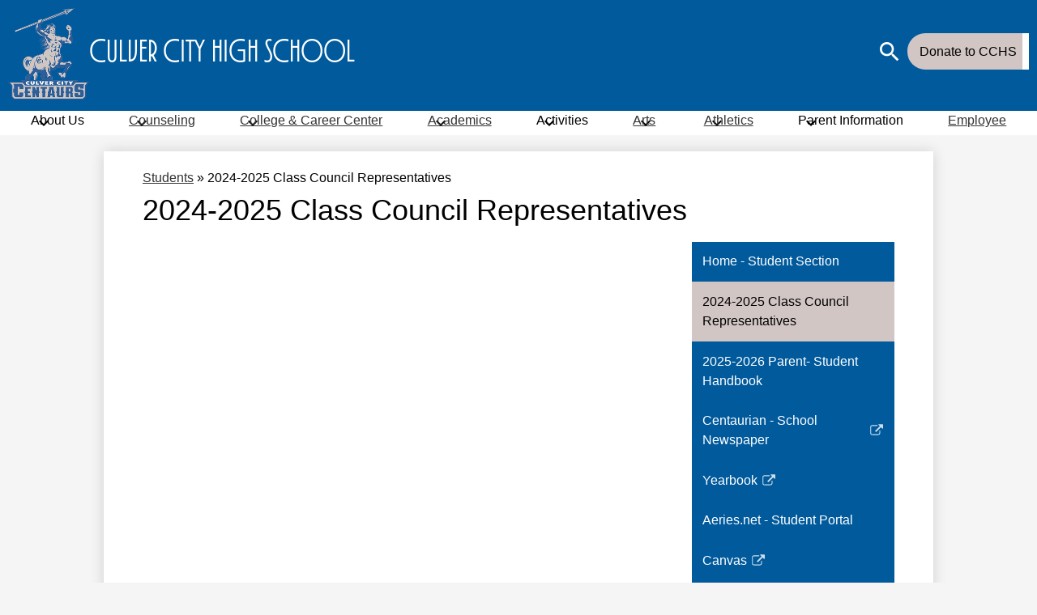

--- FILE ---
content_type: text/html;charset=UTF-8
request_url: https://cchs.ccusd.org/apps/pages/index.jsp?uREC_ID=199041&type=d&pREC_ID=2127644
body_size: 12076
content:



































    
<!DOCTYPE html>
<!-- Powered by Edlio -->
    
        <html lang="en" class="edlio desktop">
    
    <!-- prod-cms-tomcat-v2026012101-006 -->
<head>
<script>
edlioCorpDataLayer = [{
"CustomerType": "DWS Child",
"AccountExternalId": "0010b00002HJYIYAA5",
"WebsiteName": "Culver City High School",
"WebsiteId": "CULVERHS",
"DistrictExternalId": "0010b00002HIyFvAAL",
"DistrictName": "Culver City Unified School District",
"DistrictWebsiteId": "CCSD"
}];
</script>
<script>(function(w,d,s,l,i){w[l]=w[l]||[];w[l].push({'gtm.start':
new Date().getTime(),event:'gtm.js'});var f=d.getElementsByTagName(s)[0],
j=d.createElement(s),dl=l!='dataLayer'?'&l='+l:'';j.async=true;j.src=
'https://www.googletagmanager.com/gtm.js?id='+i+dl+ '&gtm_auth=53ANkNZTATx5fKdCYoahug&gtm_preview=env-1&gtm_cookies_win=x';f.parentNode.insertBefore(j,f);
})(window,document,'script','edlioCorpDataLayer','GTM-KFWJKNQ');</script>


<title>2024-2025 Class Council Representatives – Students – Culver City High School</title>
<meta http-equiv="Content-Type" content="text/html; charset=UTF-8">
<meta name="description" content="Culver City High School is a public school located in Culver City, California serving students in grades 9-12.">
<meta name="keywords" content="Culver City High School, Culver City High, Culver City HS, CCHS, Culver City Centaurs">
<meta property="og:title" content="2024-2025 Class Council Representatives"/>
<meta property="og:description" content=""/>
<meta property="og:image" content="http://cchs.ccusd.org/pics/CULVERHS_LOGO.gif"/>
<meta property="og:image:width" content="250"/>
<meta property="og:image:height" content="250"/>
<meta name="generator" content="Edlio CMS">
<meta name="referrer" content="always">
<meta name="viewport" content="width=device-width, initial-scale=1.0"/>
<link rel="apple-touch-icon" sizes="180x180" href="/apple-touch-icon.png">
<link rel="icon" type="image/png" href="/favicon-32x32.png" sizes="32x32">
<link rel="icon" href="/favicon.ico" type="image/x-icon">
<!--[if lt IE 9]><script src="/apps/js/common/html5shiv-pack-1769023936525.js"></script><![endif]-->
<link rel="stylesheet" href="/apps/shared/main-pack-1769023936525.css" type="text/css">
<link rel="stylesheet" href="/shared/main.css" type="text/css">
<link rel="stylesheet" href="/apps/webapps/global/public/css/site-pack-1769023936525.css" type="text/css">
<link rel="stylesheet" href="/apps/webapps/global/public/css/temp-pack-1769023936525.css" type="text/css">
<link rel="stylesheet" href="/apps/shared/web_apps-pack-1769023936525.css" type="text/css">
<script src="/apps/js/common/common-pack-1769023936525.js" type="text/javascript" charset="utf-8"></script>

<link href="/apps/js/common/fileicons-pack-1769023936525.css" type="text/css" rel="stylesheet">
<link href="/apps/js/components/magnific-popup-pack-1769023936525.css" type="text/css" rel="stylesheet">
<link href="/apps/js/pages/public_pages-pack-1769023936525.css" type="text/css" rel="stylesheet">
<link href="/apps/js/pages/jquery.slideshow-pack-1769023936525.css" type="text/css" rel="stylesheet">
<link href="/apps/js/pages/folder_links-pack-1769023936525.css" type="text/css" rel="stylesheet">
<script type="text/javascript" charset="utf-8" src="/apps/js/jquery/3.7.1/jquery-pack-1769023936525.js"></script>
<script type="text/javascript" charset="utf-8">
					var jq37 = jQuery.noConflict();
				</script>
<script src="/apps/js/common/microevent-pack-1769023936525.js" charset="utf-8"></script>
<script src="/apps/js/pages/jquery.slideshow-pack-1769023936525.js" charset="utf-8"></script>
<script src="/apps/js/components/magnific-popup-pack-1769023936525.js" charset="utf-8"></script>
<script src="/apps/js/components/spin-pack-1769023936525.js" charset="utf-8"></script>
<script src="/apps/js/components/image-lightbox-pack-1769023936525.js" charset="utf-8"></script>
<script src="/apps/js/pages/public_pages-pack-1769023936525.js" charset="utf-8"></script>
<script src="/apps/js/pages/submenu-pack-1769023936525.js" charset="utf-8"></script>
<script type="application/ld+json">
                    {
                        "@context": "http://schema.org",
                        "@type": "BreadcrumbList",
                        "itemListElement": [
                            
                            
                                {
                                    "@type": "ListItem",
                                    "position": 1,
                                    "item": {
                                        "@id": "http://cchs.ccusd.org/apps/pages/index.jsp?uREC_ID=199041&type=d",
                                        "name": "Students"
                                    }
                                },
                                
                                {
                                    "@type": "ListItem",
                                    "position": 2,
                                    "item": {
                                        "@id": "http://cchs.ccusd.org/apps/pages/index.jsp?uREC_ID=199041&type=d&pREC_ID=2127644",
                                        "name": "2024-2025 Class Council Representatives"
                                    }
                                }
                            
                        ]
                    }
                </script>
<script src="/apps/js/common/list-pack.js"></script>
<script type="text/javascript">
                window.edlio = window.edlio || {};
                window.edlio.isEdgeToEdge = false;
            </script>

<script type="text/javascript">
                document.addEventListener("DOMContentLoaded", function() {
                    const translateElement = document.getElementById("google_translate_element");
                    const mutationObserverCallback = function (mutationsList, observer) {
                        for (const mutation of mutationsList) {
                            if (mutation.type === 'childList') {
                                mutation.addedNodes.forEach(function (node) {
                                    if (node.nodeType === 1 && node.id === 'goog-gt-tt') {
                                        const form_element = document.getElementById("goog-gt-votingForm");
                                        if (form_element) {
                                            form_element.remove();
                                            observer.disconnect();
                                        }
                                    }
                                })
                            }
                        }
                    }

                    if (translateElement) {
                        const observer = new MutationObserver(mutationObserverCallback);
                        observer.observe(document.body, { childList: true, subtree: true });
                    }
                });
            </script>


</head>


    
	
		
		
			



<body >
<link rel="stylesheet" href="https://fonts.googleapis.com/css2?family=Material+Icons:wght@400;700" />

<header id="header_main" class="site-header1a site-header " aria-label="Main Site Header">

<a class="skip-to-content-link" href="#content_main">Skip to main content</a>
	<div class="school-name header-title">
		<a href="/" class="school-logo">
			<img class="logo-image" src="/pics/school_logo_header.png" alt="">
			<div class="school-name-inner">
				Culver City High School
			</div>
		</a>
	</div>

	<nav id="sitenav_mobile" class="sitenav mobile-menu sitenav-main hamburger dropdown-buttons-2" aria-label="Mobile Site Navigation">
		<button id="sitenav_mobile_toggle" class="menu-toggle"><span class="hidden">Mobile header navigation toggle</span><span class="menu-icon-indicator"><span class="menu-icon-indicator-inner"></span></span></button>
		<ul class="nav-menu">
			
				<li class="nav-item dropdown">
					
					<div class="nav-item-inner"><span class="nav-item-text">About Us</span></div>
					
					
						<button class="dropdown-toggle" aria-label="About Us submenu"></button>
						<div class="sub-menu-holder">
							<ul class="sub-menu">
								
								<li class="sub-menu-item  dropdown">
									<a href="/apps/pages/index.jsp?uREC_ID=1089453&type=d&pREC_ID=2594363"  target="_blank">Administration</a>
									
									<button class="dropdown-toggle submenu-toggle" aria-label="Administration submenu"></button>
									<ul class="sub-menu">
										
											<li class="sub-menu-item"><a href="https://cchs.ccusd.org/apps/pages/index.jsp?uREC_ID=302518&type=d&pREC_ID=699086"  target="_blank">Principal's Message</a></li>
										
											<li class="sub-menu-item"><a href="/apps/pages/index.jsp?uREC_ID=1089453&type=d&pREC_ID=2553841"  target="_blank">Centaur Cafe</a></li>
										
									</ul>
									
								</li>
								
								<li class="sub-menu-item ">
									<a href="/apps/pages/index.jsp?uREC_ID=1089453&type=d&pREC_ID=1374914"  target="_blank">Mission Statement</a>
									
								</li>
								
								<li class="sub-menu-item  dropdown">
									<a href="/apps/pages/index.jsp?uREC_ID=199041&type=d&pREC_ID=2617657"  target="_blank">25-26 Parent-Student Handbook</a>
									
									<button class="dropdown-toggle submenu-toggle" aria-label="25-26 Parent-Student Handbook submenu"></button>
									<ul class="sub-menu">
										
											<li class="sub-menu-item"><a href="https://cchs.ccusd.org/apps/pages/index.jsp?uREC_ID=1089453&type=d&pREC_ID=2600534"  target="_blank">Cell Phone/Electronic Signaling Device Storage Procedure</a></li>
										
									</ul>
									
								</li>
								
								<li class="sub-menu-item ">
									<a href="/apps/pages/index.jsp?uREC_ID=1089453&type=d&pREC_ID=1720343"  target="_blank">Bell Schedules</a>
									
								</li>
								
								<li class="sub-menu-item ">
									<a href="/apps/pages/index.jsp?uREC_ID=1089453&type=d&pREC_ID=433577"  target="_blank">SPSA & SSC</a>
									
								</li>
								
								<li class="sub-menu-item ">
									<a href="/apps/pages/index.jsp?uREC_ID=1089453&type=d&pREC_ID=2140919"  target="_blank">Culver City Unified School District Equity Plan</a>
									
								</li>
								
								<li class="sub-menu-item ">
									<a href="/apps/staff/"  target="_blank">Faculty and Staff</a>
									
								</li>
								
								<li class="sub-menu-item ">
									<a href="/apps/pages/index.jsp?uREC_ID=872633&type=d&pREC_ID=1229399"  target="_blank">WASC - Accreditation</a>
									
								</li>
								
								<li class="sub-menu-item ">
									<a href="https://culvercafe.org/"  target="_blank">Food Services</a>
									
								</li>
								
								<li class="sub-menu-item ">
									<a href="/apps/pages/index.jsp?uREC_ID=44413&type=d"  target="_blank">SARC</a>
									
								</li>
								
								<li class="sub-menu-item ">
									<a href="https://4.files.edl.io/5cb9/10/22/25/041418-40cc7dd5-9963-4c1a-975f-c2a4dc74290a.pdf"  target="_blank">School Profile</a>
									
								</li>
								
								<li class="sub-menu-item ">
									<a href="https://4.files.edl.io/0d19/09/29/23/150323-1d06e9a3-2a35-4a17-ac63-ac2bba23f817.pdf"  target="_blank">School Map</a>
									
								</li>
								
								<li class="sub-menu-item ">
									<a href="/apps/pages/index.jsp?uREC_ID=68885&type=d&pREC_ID=113595"  target="_blank">Williams Uniform Complaint</a>
									
								</li>
								
							</ul>
						</div>
					
				</li>
			
				<li class="nav-item dropdown">
					
					<a class="nav-item-inner" href="/apps/pages/index.jsp?uREC_ID=42688&type=d&pREC_ID=52478" >
						<span class="nav-item-text">Counseling</span>
					</a>
					
					
						<button class="dropdown-toggle" aria-label="Counseling submenu"></button>
						<div class="sub-menu-holder">
							<ul class="sub-menu">
								
								<li class="sub-menu-item ">
									<a href="/apps/pages/index.jsp?uREC_ID=42688&type=d&pREC_ID=204007"  target="_blank">Community Resources</a>
									
								</li>
								
								<li class="sub-menu-item ">
									<a href="/apps/pages/index.jsp?uREC_ID=42688&type=d&pREC_ID=1747839" >Counselor Presentations</a>
									
								</li>
								
								<li class="sub-menu-item ">
									<a href="https://cchs.ccusd.org/apps/pages/index.jsp?uREC_ID=42688&type=d&pREC_ID=2623361&tota11y=true"  target="_blank">Graduation</a>
									
								</li>
								
								<li class="sub-menu-item ">
									<a href="https://4.files.edl.io/a005/08/29/25/164718-eebf6f9d-99e3-46b8-805c-bac51c578939.pdf"  target="_blank">Graduation Requirements</a>
									
								</li>
								
								<li class="sub-menu-item ">
									<a href="/apps/pages/index.jsp?uREC_ID=42688&type=d&pREC_ID=2716739" >Food Resources</a>
									
								</li>
								
								<li class="sub-menu-item ">
									<a href="https://4.files.edl.io/4736/09/17/24/184655-8fba7408-d23a-4af0-926f-53852512b7e6.pdf"  target="_blank">Health Services</a>
									
								</li>
								
								<li class="sub-menu-item ">
									<a href="/apps/pages/index.jsp?uREC_ID=42688&type=d&pREC_ID=2045328"  target="_blank">Mental Health Support and Resources</a>
									
								</li>
								
								<li class="sub-menu-item ">
									<a href="/apps/pages/index.jsp?uREC_ID=42688&type=d&pREC_ID=1784372" >Scheduling 2025-2026</a>
									
								</li>
								
								<li class="sub-menu-item ">
									<a href="/apps/pages/index.jsp?uREC_ID=42688&type=d&pREC_ID=2282888"  target="_blank">Undocumented Student Resources</a>
									
								</li>
								
							</ul>
						</div>
					
				</li>
			
				<li class="nav-item dropdown">
					
					<a class="nav-item-inner" href="/apps/pages/index.jsp?uREC_ID=42689&type=d&pREC_ID=52488"  target="_blank">
						<span class="nav-item-text">College & Career Center</span>
					</a>
					
					
						<button class="dropdown-toggle" aria-label="College & Career Center submenu"></button>
						<div class="sub-menu-holder">
							<ul class="sub-menu">
								
								<li class="sub-menu-item ">
									<a href="/apps/pages/index.jsp?uREC_ID=42689&type=d&pREC_ID=2704801" >College Planning</a>
									
								</li>
								
								<li class="sub-menu-item  dropdown">
									<a href="/apps/pages/index.jsp?uREC_ID=42689&type=d&pREC_ID=2701958" >College Options</a>
									
									<button class="dropdown-toggle submenu-toggle" aria-label="College Options submenu"></button>
									<ul class="sub-menu">
										
											<li class="sub-menu-item"><a href="/apps/pages/index.jsp?uREC_ID=42689&type=d&pREC_ID=202848"  target="_blank">The University of California</a></li>
										
											<li class="sub-menu-item"><a href="/apps/pages/index.jsp?uREC_ID=42689&type=d&pREC_ID=202828"  target="_blank">California State Universities</a></li>
										
											<li class="sub-menu-item"><a href="/apps/pages/index.jsp?uREC_ID=42689&type=d&pREC_ID=357388"  target="_blank">Common Application (Private Colleges & Out-of-State Colleges)</a></li>
										
											<li class="sub-menu-item"><a href="/apps/pages/index.jsp?uREC_ID=42689&type=d&pREC_ID=469407"  target="_blank">Out-of-State Colleges</a></li>
										
											<li class="sub-menu-item"><a href="/apps/pages/index.jsp?uREC_ID=42689&type=d&pREC_ID=202394"  target="_blank">California Community Colleges</a></li>
										
									</ul>
									
								</li>
								
								<li class="sub-menu-item ">
									<a href="/apps/pages/index.jsp?uREC_ID=42689&type=d&pREC_ID=72666"  target="_blank">College Visits & Career Speakers</a>
									
								</li>
								
								<li class="sub-menu-item ">
									<a href="/apps/pages/index.jsp?uREC_ID=42689&type=d&pREC_ID=204106"  target="_blank">Financial Assistance</a>
									
								</li>
								
								<li class="sub-menu-item ">
									<a href="/apps/pages/index.jsp?uREC_ID=42689&type=d&pREC_ID=204158"  target="_blank">Letter of Recommendation / Brag Sheet</a>
									
								</li>
								
								<li class="sub-menu-item ">
									<a href="/apps/pages/index.jsp?uREC_ID=42689&type=d&pREC_ID=59433"  target="_blank">Undocumented AB540 Law & Dream Act</a>
									
								</li>
								
								<li class="sub-menu-item ">
									<a href="/apps/pages/index.jsp?uREC_ID=42689&type=d&pREC_ID=202870"  target="_blank">SAT/ACT & Subject Exams</a>
									
								</li>
								
							</ul>
						</div>
					
				</li>
			
				<li class="nav-item dropdown">
					
					<a class="nav-item-inner" href="/apps/pages/index.jsp?uREC_ID=553081&type=d&pREC_ID=2623398" >
						<span class="nav-item-text">Academics</span>
					</a>
					
					
						<button class="dropdown-toggle" aria-label="Academics submenu"></button>
						<div class="sub-menu-holder">
							<ul class="sub-menu">
								
								<li class="sub-menu-item ">
									<a href="https://4.files.edl.io/c0d0/08/29/25/160559-4e87c990-1654-4800-95e2-5bb33c88c70b.pdf"  target="_blank">A-G Requirements</a>
									
								</li>
								
								<li class="sub-menu-item ">
									<a href="http://cchs.ccusd.org/about/honey.jsp"  target="_blank">Academic Honesty</a>
									
								</li>
								
								<li class="sub-menu-item ">
									<a href="https://4.files.edl.io/3987/08/24/22/224432-4fe8d5cc-4951-49a6-a027-4c855359bdd5.pdf"  target="_blank">Academic Planning</a>
									
								</li>
								
								<li class="sub-menu-item ">
									<a href="/apps/pages/index.jsp?uREC_ID=104834&type=d&pREC_ID=205556"  target="_blank">AVID</a>
									
								</li>
								
								<li class="sub-menu-item ">
									<a href="https://www.chspe.org/" >CA High School Proficiency Exam (CHSPE)</a>
									
								</li>
								
								<li class="sub-menu-item ">
									<a href="/apps/pages/index.jsp?uREC_ID=3792445&type=d&pREC_ID=2450766"  target="_blank">California Scholarship Federation (CSF)</a>
									
								</li>
								
								<li class="sub-menu-item ">
									<a href="/apps/pages/index.jsp?uREC_ID=199041&type=d&pREC_ID=696543"  target="_blank">Centaur Plus</a>
									
								</li>
								
								<li class="sub-menu-item ">
									<a href="/apps/pages/index.jsp?uREC_ID=3670301&type=d" >College Prep English</a>
									
								</li>
								
								<li class="sub-menu-item ">
									<a href="https://drive.google.com/file/d/1-rZmXZUo0tL9rKrD_3VD9cqxoiS5iRpG/view?usp=drive_link"  target="_blank">Course Description Handbook 2025-26 (English)</a>
									
								</li>
								
								<li class="sub-menu-item ">
									<a href="https://drive.google.com/file/d/1LfOrysLApe45Sq7kEZjrNAqXVyOW1Pny/view?usp=drive_link" >Course Description Handbook 2025-26 (Spanish)</a>
									
								</li>
								
								<li class="sub-menu-item ">
									<a href="https://4.files.edl.io/8e00/08/29/25/171243-64e128b8-a777-4e67-b088-ff7584863524.pdf"  target="_blank">CTE Pathways</a>
									
								</li>
								
								<li class="sub-menu-item ">
									<a href="/apps/pages/index.jsp?uREC_ID=553081&type=d&pREC_ID=1056805"  target="_blank">Departments</a>
									
								</li>
								
								<li class="sub-menu-item ">
									<a href="https://cchs.ccusd.org/apps/pages/index.jsp?uREC_ID=3562956&type=d&pREC_ID=2402005&tota11y=true"  target="_blank">Dual Enrollment/Concurrent Enrollment Program</a>
									
								</li>
								
								<li class="sub-menu-item ">
									<a href="https://www.parchment.com/u/registration/5837/account" >Order My Transcripts</a>
									
								</li>
								
								<li class="sub-menu-item ">
									<a href="https://4.files.edl.io/b247/12/09/24/225159-3c89b5e3-aa27-4ab0-a99a-50aec3ddfcc4.pdf"  target="_blank">Peer Tutoring</a>
									
								</li>
								
								<li class="sub-menu-item ">
									<a href="https://4.files.edl.io/7835/03/13/25/181302-f470338e-8721-47b2-ba28-0cabdf0a7315.docx"  target="_blank">Service Learning Record Sheet</a>
									
								</li>
								
								<li class="sub-menu-item ">
									<a href="https://www.cde.ca.gov/sp/ml/documents/requirmntsposter.pdf" >State Seal of Biliteracy</a>
									
								</li>
								
								<li class="sub-menu-item ">
									<a href="/apps/pages/index.jsp?uREC_ID=3791582&type=d&pREC_ID=2450473" >Summer School</a>
									
								</li>
								
								<li class="sub-menu-item ">
									<a href="https://cchs.ccusd.org/apps/pages/index.jsp?uREC_ID=1175450&type=d" >Summer Work 2025</a>
									
								</li>
								
							</ul>
						</div>
					
				</li>
			
				<li class="nav-item dropdown">
					
					<div class="nav-item-inner"><span class="nav-item-text">Activities</span></div>
					
					
						<button class="dropdown-toggle" aria-label="Activities submenu"></button>
						<div class="sub-menu-holder">
							<ul class="sub-menu">
								
								<li class="sub-menu-item ">
									<a href="https://cchs.ccusd.org/apps/pages/index.jsp?uREC_ID=58105&type=d&pREC_ID=2490962"  target="_blank">8TH Grade Family Night</a>
									
								</li>
								
								<li class="sub-menu-item ">
									<a href="https://cchs.ccusd.org/apps/pages/index.jsp?uREC_ID=42693&type=d&pREC_ID=2576598"  target="_blank">ASB Elections 24/25</a>
									
								</li>
								
								<li class="sub-menu-item ">
									<a href="/apps/pages/index.jsp?uREC_ID=42693&type=d&pREC_ID=103546"  target="_blank">Associated Student Body</a>
									
								</li>
								
								<li class="sub-menu-item ">
									<a href="https://cchs.ccusd.org/apps/pages/index.jsp?uREC_ID=42693&type=d&pREC_ID=1632279"  target="_blank">California Democracy School</a>
									
								</li>
								
								<li class="sub-menu-item ">
									<a href="https://cchs.ccusd.org/apps/pages/index.jsp?uREC_ID=4356645&type=d&pREC_ID=2551464"  target="_blank">Centaur Cafe</a>
									
								</li>
								
								<li class="sub-menu-item ">
									<a href="https://1.cdn.edl.io/70kleeOft2l9Ic9WU3b5OeGaxLrcLtsq7DLD4PVVigbuQZVt.pdf"  target="_blank">Chiron / Link Crew / Academic Mentor Applications</a>
									
								</li>
								
								<li class="sub-menu-item ">
									<a href="/apps/pages/index.jsp?uREC_ID=2843989&type=d&pREC_ID=2508439"  target="_blank">Homecoming Dance</a>
									
								</li>
								
								<li class="sub-menu-item ">
									<a href="/apps/pages/index.jsp?uREC_ID=42693&type=d&pREC_ID=431159"  target="_blank">Link Crew</a>
									
								</li>
								
								<li class="sub-menu-item ">
									<a href="http://cchs.ccusd.org/apps/pages/index.jsp?uREC_ID=42690&type=d&pREC_ID=52356"  target="_blank">PTSA</a>
									
								</li>
								
								<li class="sub-menu-item ">
									<a href="/apps/pages/index.jsp?uREC_ID=781547&type=d&pREC_ID=1179157"  target="_blank">Robotics</a>
									
								</li>
								
								<li class="sub-menu-item ">
									<a href="https://cchs.ccusd.org/apps/pages/index.jsp?uREC_ID=42693&type=d&pREC_ID=563257"  target="_blank">Student Clubs</a>
									
								</li>
								
								<li class="sub-menu-item ">
									<a href="http://cchs.ccusd.org/apps/pages/index.jsp?uREC_ID=202733&type=d"  target="_blank">Yearbook</a>
									
								</li>
								
							</ul>
						</div>
					
				</li>
			
				<li class="nav-item dropdown">
					
					<a class="nav-item-inner" href="https://cchs.ccusd.org/apps/pages/index.jsp?uREC_ID=110293&type=d&pREC_ID=219820" >
						<span class="nav-item-text">Arts</span>
					</a>
					
					
						<button class="dropdown-toggle" aria-label="Arts submenu"></button>
						<div class="sub-menu-holder">
							<ul class="sub-menu">
								
								<li class="sub-menu-item ">
									<a href="https://4.files.edl.io/7bff/08/25/23/180857-dbebff86-443b-48f4-9cac-fba9d2eea293.pdf"  target="_blank">CCHS VAPA</a>
									
								</li>
								
								<li class="sub-menu-item ">
									<a href="https://avpa.org/"  target="_blank">AVPA (Academy of Visual & Performing Arts)</a>
									
								</li>
								
							</ul>
						</div>
					
				</li>
			
				<li class="nav-item dropdown">
					
					<a class="nav-item-inner" href="/apps/pages/index.jsp?uREC_ID=105349&type=d&pREC_ID=559041" >
						<span class="nav-item-text">Athletics</span>
					</a>
					
					
						<button class="dropdown-toggle" aria-label="Athletics submenu"></button>
						<div class="sub-menu-holder">
							<ul class="sub-menu">
								
								<li class="sub-menu-item ">
									<a href="/apps/pages/index.jsp?uREC_ID=105349&type=d&pREC_ID=559041"  target="_blank">Athletics Home</a>
									
								</li>
								
								<li class="sub-menu-item ">
									<a href="/apps/pages/index.jsp?uREC_ID=105349&type=d&pREC_ID=2659050"  target="_blank">Athletic Staff</a>
									
								</li>
								
								<li class="sub-menu-item ">
									<a href="https://www.cifsshome.org/widget/calendar?school_id=127&available_event_type_ids=home,away,neutral,2,3,4,5&event_type_ids=home,away,neutral,2,3,4,5&filters=year,sport,level,game_type,opponent,facility&view=dayGridMonth&layout=top&extras="  target="_blank">Athletics Calendar</a>
									
								</li>
								
								<li class="sub-menu-item ">
									<a href="/apps/pages/index.jsp?uREC_ID=105349&type=d&pREC_ID=2155392"  target="_blank">Athletic Teams</a>
									
								</li>
								
								<li class="sub-menu-item ">
									<a href="http://www.athleticclearance.com"  target="_blank">Athletic Clearance</a>
									
								</li>
								
								<li class="sub-menu-item ">
									<a href="https://www.centaursclub.com/"  target="_blank">Booster Club</a>
									
								</li>
								
								<li class="sub-menu-item ">
									<a href="/apps/pages/index.jsp?uREC_ID=105349&type=d&pREC_ID=2709567" >NCAA</a>
									
								</li>
								
								<li class="sub-menu-item ">
									<a href="/apps/pages/index.jsp?uREC_ID=105349&type=d&pREC_ID=2157726"  target="_blank">Nondiscrimination Statement and Title IX</a>
									
								</li>
								
								<li class="sub-menu-item ">
									<a href="/apps/pages/index.jsp?uREC_ID=105349&type=d&pREC_ID=52917"  target="_blank">Sports Eligibility Requirements</a>
									
								</li>
								
							</ul>
						</div>
					
				</li>
			
				<li class="nav-item dropdown">
					
					<div class="nav-item-inner"><span class="nav-item-text">Parent Information</span></div>
					
					
						<button class="dropdown-toggle" aria-label="Parent Information submenu"></button>
						<div class="sub-menu-holder">
							<ul class="sub-menu">
								
								<li class="sub-menu-item ">
									<a href="/apps/pages/index.jsp?uREC_ID=58105&type=d&pREC_ID=559117" >Parents Home Page</a>
									
								</li>
								
								<li class="sub-menu-item ">
									<a href="/apps/pages/index.jsp?uREC_ID=157311&type=d&pREC_ID=559118" >Employee News</a>
									
								</li>
								
							</ul>
						</div>
					
				</li>
			
				<li class="nav-item">
					
					<a class="nav-item-inner" href="https://cchs.ccusd.org/apps/pages/index.jsp?uREC_ID=157311&type=d&pREC_ID=439603" >
						<span class="nav-item-text">Employee</span>
					</a>
					
					
				</li>
			
		</ul>
	</nav>

	<nav id="sitenav_main" class="sitenav horiz-menu desktop-menu sitenav-main flyout dropdown-buttons-2" aria-label="Main Site Navigation" style="--nav-columns: 1">
		
		<ul class="nav-menu">
			
				<li class="nav-item dropdown">
					
					<div class="nav-item-inner"><span class="nav-item-text">About Us</span></div>
					
					
						<button class="dropdown-toggle" aria-label="About Us submenu"></button>
						<div class="sub-menu-holder">
							<ul class="sub-menu">
								
								<li class="sub-menu-item">
									<a href="/apps/pages/index.jsp?uREC_ID=1089453&type=d&pREC_ID=2594363"  target="_blank">Administration</a>
									
									
									
									<ul class="sub-menu">
										
											<li class="sub-menu-item"><a href="https://cchs.ccusd.org/apps/pages/index.jsp?uREC_ID=302518&type=d&pREC_ID=699086"  target="_blank">Principal's Message</a></li>
										
											<li class="sub-menu-item"><a href="/apps/pages/index.jsp?uREC_ID=1089453&type=d&pREC_ID=2553841"  target="_blank">Centaur Cafe</a></li>
										
									</ul>
									
								</li>
								
								<li class="sub-menu-item">
									<a href="/apps/pages/index.jsp?uREC_ID=1089453&type=d&pREC_ID=1374914"  target="_blank">Mission Statement</a>
									
								</li>
								
								<li class="sub-menu-item">
									<a href="/apps/pages/index.jsp?uREC_ID=199041&type=d&pREC_ID=2617657"  target="_blank">25-26 Parent-Student Handbook</a>
									
									
									
									<ul class="sub-menu">
										
											<li class="sub-menu-item"><a href="https://cchs.ccusd.org/apps/pages/index.jsp?uREC_ID=1089453&type=d&pREC_ID=2600534"  target="_blank">Cell Phone/Electronic Signaling Device Storage Procedure</a></li>
										
									</ul>
									
								</li>
								
								<li class="sub-menu-item">
									<a href="/apps/pages/index.jsp?uREC_ID=1089453&type=d&pREC_ID=1720343"  target="_blank">Bell Schedules</a>
									
								</li>
								
								<li class="sub-menu-item">
									<a href="/apps/pages/index.jsp?uREC_ID=1089453&type=d&pREC_ID=433577"  target="_blank">SPSA & SSC</a>
									
								</li>
								
								<li class="sub-menu-item">
									<a href="/apps/pages/index.jsp?uREC_ID=1089453&type=d&pREC_ID=2140919"  target="_blank">Culver City Unified School District Equity Plan</a>
									
								</li>
								
								<li class="sub-menu-item">
									<a href="/apps/staff/"  target="_blank">Faculty and Staff</a>
									
								</li>
								
								<li class="sub-menu-item">
									<a href="/apps/pages/index.jsp?uREC_ID=872633&type=d&pREC_ID=1229399"  target="_blank">WASC - Accreditation</a>
									
								</li>
								
								<li class="sub-menu-item">
									<a href="https://culvercafe.org/"  target="_blank">Food Services</a>
									
								</li>
								
								<li class="sub-menu-item">
									<a href="/apps/pages/index.jsp?uREC_ID=44413&type=d"  target="_blank">SARC</a>
									
								</li>
								
								<li class="sub-menu-item">
									<a href="https://4.files.edl.io/5cb9/10/22/25/041418-40cc7dd5-9963-4c1a-975f-c2a4dc74290a.pdf"  target="_blank">School Profile</a>
									
								</li>
								
								<li class="sub-menu-item">
									<a href="https://4.files.edl.io/0d19/09/29/23/150323-1d06e9a3-2a35-4a17-ac63-ac2bba23f817.pdf"  target="_blank">School Map</a>
									
								</li>
								
								<li class="sub-menu-item">
									<a href="/apps/pages/index.jsp?uREC_ID=68885&type=d&pREC_ID=113595"  target="_blank">Williams Uniform Complaint</a>
									
								</li>
								
							</ul>
						</div>
					
				</li>
			
				<li class="nav-item dropdown">
					
					<a class="nav-item-inner" href="/apps/pages/index.jsp?uREC_ID=42688&type=d&pREC_ID=52478" >
						<span class="nav-item-text">Counseling</span>
					</a>
					
					
						<button class="dropdown-toggle" aria-label="Counseling submenu"></button>
						<div class="sub-menu-holder">
							<ul class="sub-menu">
								
								<li class="sub-menu-item">
									<a href="/apps/pages/index.jsp?uREC_ID=42688&type=d&pREC_ID=204007"  target="_blank">Community Resources</a>
									
								</li>
								
								<li class="sub-menu-item">
									<a href="/apps/pages/index.jsp?uREC_ID=42688&type=d&pREC_ID=1747839" >Counselor Presentations</a>
									
								</li>
								
								<li class="sub-menu-item">
									<a href="https://cchs.ccusd.org/apps/pages/index.jsp?uREC_ID=42688&type=d&pREC_ID=2623361&tota11y=true"  target="_blank">Graduation</a>
									
								</li>
								
								<li class="sub-menu-item">
									<a href="https://4.files.edl.io/a005/08/29/25/164718-eebf6f9d-99e3-46b8-805c-bac51c578939.pdf"  target="_blank">Graduation Requirements</a>
									
								</li>
								
								<li class="sub-menu-item">
									<a href="/apps/pages/index.jsp?uREC_ID=42688&type=d&pREC_ID=2716739" >Food Resources</a>
									
								</li>
								
								<li class="sub-menu-item">
									<a href="https://4.files.edl.io/4736/09/17/24/184655-8fba7408-d23a-4af0-926f-53852512b7e6.pdf"  target="_blank">Health Services</a>
									
								</li>
								
								<li class="sub-menu-item">
									<a href="/apps/pages/index.jsp?uREC_ID=42688&type=d&pREC_ID=2045328"  target="_blank">Mental Health Support and Resources</a>
									
								</li>
								
								<li class="sub-menu-item">
									<a href="/apps/pages/index.jsp?uREC_ID=42688&type=d&pREC_ID=1784372" >Scheduling 2025-2026</a>
									
								</li>
								
								<li class="sub-menu-item">
									<a href="/apps/pages/index.jsp?uREC_ID=42688&type=d&pREC_ID=2282888"  target="_blank">Undocumented Student Resources</a>
									
								</li>
								
							</ul>
						</div>
					
				</li>
			
				<li class="nav-item dropdown">
					
					<a class="nav-item-inner" href="/apps/pages/index.jsp?uREC_ID=42689&type=d&pREC_ID=52488"  target="_blank">
						<span class="nav-item-text">College & Career Center</span>
					</a>
					
					
						<button class="dropdown-toggle" aria-label="College & Career Center submenu"></button>
						<div class="sub-menu-holder">
							<ul class="sub-menu">
								
								<li class="sub-menu-item">
									<a href="/apps/pages/index.jsp?uREC_ID=42689&type=d&pREC_ID=2704801" >College Planning</a>
									
								</li>
								
								<li class="sub-menu-item">
									<a href="/apps/pages/index.jsp?uREC_ID=42689&type=d&pREC_ID=2701958" >College Options</a>
									
									
									
									<ul class="sub-menu">
										
											<li class="sub-menu-item"><a href="/apps/pages/index.jsp?uREC_ID=42689&type=d&pREC_ID=202848"  target="_blank">The University of California</a></li>
										
											<li class="sub-menu-item"><a href="/apps/pages/index.jsp?uREC_ID=42689&type=d&pREC_ID=202828"  target="_blank">California State Universities</a></li>
										
											<li class="sub-menu-item"><a href="/apps/pages/index.jsp?uREC_ID=42689&type=d&pREC_ID=357388"  target="_blank">Common Application (Private Colleges & Out-of-State Colleges)</a></li>
										
											<li class="sub-menu-item"><a href="/apps/pages/index.jsp?uREC_ID=42689&type=d&pREC_ID=469407"  target="_blank">Out-of-State Colleges</a></li>
										
											<li class="sub-menu-item"><a href="/apps/pages/index.jsp?uREC_ID=42689&type=d&pREC_ID=202394"  target="_blank">California Community Colleges</a></li>
										
									</ul>
									
								</li>
								
								<li class="sub-menu-item">
									<a href="/apps/pages/index.jsp?uREC_ID=42689&type=d&pREC_ID=72666"  target="_blank">College Visits & Career Speakers</a>
									
								</li>
								
								<li class="sub-menu-item">
									<a href="/apps/pages/index.jsp?uREC_ID=42689&type=d&pREC_ID=204106"  target="_blank">Financial Assistance</a>
									
								</li>
								
								<li class="sub-menu-item">
									<a href="/apps/pages/index.jsp?uREC_ID=42689&type=d&pREC_ID=204158"  target="_blank">Letter of Recommendation / Brag Sheet</a>
									
								</li>
								
								<li class="sub-menu-item">
									<a href="/apps/pages/index.jsp?uREC_ID=42689&type=d&pREC_ID=59433"  target="_blank">Undocumented AB540 Law & Dream Act</a>
									
								</li>
								
								<li class="sub-menu-item">
									<a href="/apps/pages/index.jsp?uREC_ID=42689&type=d&pREC_ID=202870"  target="_blank">SAT/ACT & Subject Exams</a>
									
								</li>
								
							</ul>
						</div>
					
				</li>
			
				<li class="nav-item dropdown">
					
					<a class="nav-item-inner" href="/apps/pages/index.jsp?uREC_ID=553081&type=d&pREC_ID=2623398" >
						<span class="nav-item-text">Academics</span>
					</a>
					
					
						<button class="dropdown-toggle" aria-label="Academics submenu"></button>
						<div class="sub-menu-holder">
							<ul class="sub-menu">
								
								<li class="sub-menu-item">
									<a href="https://4.files.edl.io/c0d0/08/29/25/160559-4e87c990-1654-4800-95e2-5bb33c88c70b.pdf"  target="_blank">A-G Requirements</a>
									
								</li>
								
								<li class="sub-menu-item">
									<a href="http://cchs.ccusd.org/about/honey.jsp"  target="_blank">Academic Honesty</a>
									
								</li>
								
								<li class="sub-menu-item">
									<a href="https://4.files.edl.io/3987/08/24/22/224432-4fe8d5cc-4951-49a6-a027-4c855359bdd5.pdf"  target="_blank">Academic Planning</a>
									
								</li>
								
								<li class="sub-menu-item">
									<a href="/apps/pages/index.jsp?uREC_ID=104834&type=d&pREC_ID=205556"  target="_blank">AVID</a>
									
								</li>
								
								<li class="sub-menu-item">
									<a href="https://www.chspe.org/" >CA High School Proficiency Exam (CHSPE)</a>
									
								</li>
								
								<li class="sub-menu-item">
									<a href="/apps/pages/index.jsp?uREC_ID=3792445&type=d&pREC_ID=2450766"  target="_blank">California Scholarship Federation (CSF)</a>
									
								</li>
								
								<li class="sub-menu-item">
									<a href="/apps/pages/index.jsp?uREC_ID=199041&type=d&pREC_ID=696543"  target="_blank">Centaur Plus</a>
									
								</li>
								
								<li class="sub-menu-item">
									<a href="/apps/pages/index.jsp?uREC_ID=3670301&type=d" >College Prep English</a>
									
								</li>
								
								<li class="sub-menu-item">
									<a href="https://drive.google.com/file/d/1-rZmXZUo0tL9rKrD_3VD9cqxoiS5iRpG/view?usp=drive_link"  target="_blank">Course Description Handbook 2025-26 (English)</a>
									
								</li>
								
								<li class="sub-menu-item">
									<a href="https://drive.google.com/file/d/1LfOrysLApe45Sq7kEZjrNAqXVyOW1Pny/view?usp=drive_link" >Course Description Handbook 2025-26 (Spanish)</a>
									
								</li>
								
								<li class="sub-menu-item">
									<a href="https://4.files.edl.io/8e00/08/29/25/171243-64e128b8-a777-4e67-b088-ff7584863524.pdf"  target="_blank">CTE Pathways</a>
									
								</li>
								
								<li class="sub-menu-item">
									<a href="/apps/pages/index.jsp?uREC_ID=553081&type=d&pREC_ID=1056805"  target="_blank">Departments</a>
									
								</li>
								
								<li class="sub-menu-item">
									<a href="https://cchs.ccusd.org/apps/pages/index.jsp?uREC_ID=3562956&type=d&pREC_ID=2402005&tota11y=true"  target="_blank">Dual Enrollment/Concurrent Enrollment Program</a>
									
								</li>
								
								<li class="sub-menu-item">
									<a href="https://www.parchment.com/u/registration/5837/account" >Order My Transcripts</a>
									
								</li>
								
								<li class="sub-menu-item">
									<a href="https://4.files.edl.io/b247/12/09/24/225159-3c89b5e3-aa27-4ab0-a99a-50aec3ddfcc4.pdf"  target="_blank">Peer Tutoring</a>
									
								</li>
								
								<li class="sub-menu-item">
									<a href="https://4.files.edl.io/7835/03/13/25/181302-f470338e-8721-47b2-ba28-0cabdf0a7315.docx"  target="_blank">Service Learning Record Sheet</a>
									
								</li>
								
								<li class="sub-menu-item">
									<a href="https://www.cde.ca.gov/sp/ml/documents/requirmntsposter.pdf" >State Seal of Biliteracy</a>
									
								</li>
								
								<li class="sub-menu-item">
									<a href="/apps/pages/index.jsp?uREC_ID=3791582&type=d&pREC_ID=2450473" >Summer School</a>
									
								</li>
								
								<li class="sub-menu-item">
									<a href="https://cchs.ccusd.org/apps/pages/index.jsp?uREC_ID=1175450&type=d" >Summer Work 2025</a>
									
								</li>
								
							</ul>
						</div>
					
				</li>
			
				<li class="nav-item dropdown">
					
					<div class="nav-item-inner"><span class="nav-item-text">Activities</span></div>
					
					
						<button class="dropdown-toggle" aria-label="Activities submenu"></button>
						<div class="sub-menu-holder fly-left">
							<ul class="sub-menu">
								
								<li class="sub-menu-item">
									<a href="https://cchs.ccusd.org/apps/pages/index.jsp?uREC_ID=58105&type=d&pREC_ID=2490962"  target="_blank">8TH Grade Family Night</a>
									
								</li>
								
								<li class="sub-menu-item">
									<a href="https://cchs.ccusd.org/apps/pages/index.jsp?uREC_ID=42693&type=d&pREC_ID=2576598"  target="_blank">ASB Elections 24/25</a>
									
								</li>
								
								<li class="sub-menu-item">
									<a href="/apps/pages/index.jsp?uREC_ID=42693&type=d&pREC_ID=103546"  target="_blank">Associated Student Body</a>
									
								</li>
								
								<li class="sub-menu-item">
									<a href="https://cchs.ccusd.org/apps/pages/index.jsp?uREC_ID=42693&type=d&pREC_ID=1632279"  target="_blank">California Democracy School</a>
									
								</li>
								
								<li class="sub-menu-item">
									<a href="https://cchs.ccusd.org/apps/pages/index.jsp?uREC_ID=4356645&type=d&pREC_ID=2551464"  target="_blank">Centaur Cafe</a>
									
								</li>
								
								<li class="sub-menu-item">
									<a href="https://1.cdn.edl.io/70kleeOft2l9Ic9WU3b5OeGaxLrcLtsq7DLD4PVVigbuQZVt.pdf"  target="_blank">Chiron / Link Crew / Academic Mentor Applications</a>
									
								</li>
								
								<li class="sub-menu-item">
									<a href="/apps/pages/index.jsp?uREC_ID=2843989&type=d&pREC_ID=2508439"  target="_blank">Homecoming Dance</a>
									
								</li>
								
								<li class="sub-menu-item">
									<a href="/apps/pages/index.jsp?uREC_ID=42693&type=d&pREC_ID=431159"  target="_blank">Link Crew</a>
									
								</li>
								
								<li class="sub-menu-item">
									<a href="http://cchs.ccusd.org/apps/pages/index.jsp?uREC_ID=42690&type=d&pREC_ID=52356"  target="_blank">PTSA</a>
									
								</li>
								
								<li class="sub-menu-item">
									<a href="/apps/pages/index.jsp?uREC_ID=781547&type=d&pREC_ID=1179157"  target="_blank">Robotics</a>
									
								</li>
								
								<li class="sub-menu-item">
									<a href="https://cchs.ccusd.org/apps/pages/index.jsp?uREC_ID=42693&type=d&pREC_ID=563257"  target="_blank">Student Clubs</a>
									
								</li>
								
								<li class="sub-menu-item">
									<a href="http://cchs.ccusd.org/apps/pages/index.jsp?uREC_ID=202733&type=d"  target="_blank">Yearbook</a>
									
								</li>
								
							</ul>
						</div>
					
				</li>
			
				<li class="nav-item dropdown">
					
					<a class="nav-item-inner" href="https://cchs.ccusd.org/apps/pages/index.jsp?uREC_ID=110293&type=d&pREC_ID=219820" >
						<span class="nav-item-text">Arts</span>
					</a>
					
					
						<button class="dropdown-toggle" aria-label="Arts submenu"></button>
						<div class="sub-menu-holder fly-left">
							<ul class="sub-menu">
								
								<li class="sub-menu-item">
									<a href="https://4.files.edl.io/7bff/08/25/23/180857-dbebff86-443b-48f4-9cac-fba9d2eea293.pdf"  target="_blank">CCHS VAPA</a>
									
								</li>
								
								<li class="sub-menu-item">
									<a href="https://avpa.org/"  target="_blank">AVPA (Academy of Visual & Performing Arts)</a>
									
								</li>
								
							</ul>
						</div>
					
				</li>
			
				<li class="nav-item dropdown">
					
					<a class="nav-item-inner" href="/apps/pages/index.jsp?uREC_ID=105349&type=d&pREC_ID=559041" >
						<span class="nav-item-text">Athletics</span>
					</a>
					
					
						<button class="dropdown-toggle" aria-label="Athletics submenu"></button>
						<div class="sub-menu-holder fly-left">
							<ul class="sub-menu">
								
								<li class="sub-menu-item">
									<a href="/apps/pages/index.jsp?uREC_ID=105349&type=d&pREC_ID=559041"  target="_blank">Athletics Home</a>
									
								</li>
								
								<li class="sub-menu-item">
									<a href="/apps/pages/index.jsp?uREC_ID=105349&type=d&pREC_ID=2659050"  target="_blank">Athletic Staff</a>
									
								</li>
								
								<li class="sub-menu-item">
									<a href="https://www.cifsshome.org/widget/calendar?school_id=127&available_event_type_ids=home,away,neutral,2,3,4,5&event_type_ids=home,away,neutral,2,3,4,5&filters=year,sport,level,game_type,opponent,facility&view=dayGridMonth&layout=top&extras="  target="_blank">Athletics Calendar</a>
									
								</li>
								
								<li class="sub-menu-item">
									<a href="/apps/pages/index.jsp?uREC_ID=105349&type=d&pREC_ID=2155392"  target="_blank">Athletic Teams</a>
									
								</li>
								
								<li class="sub-menu-item">
									<a href="http://www.athleticclearance.com"  target="_blank">Athletic Clearance</a>
									
								</li>
								
								<li class="sub-menu-item">
									<a href="https://www.centaursclub.com/"  target="_blank">Booster Club</a>
									
								</li>
								
								<li class="sub-menu-item">
									<a href="/apps/pages/index.jsp?uREC_ID=105349&type=d&pREC_ID=2709567" >NCAA</a>
									
								</li>
								
								<li class="sub-menu-item">
									<a href="/apps/pages/index.jsp?uREC_ID=105349&type=d&pREC_ID=2157726"  target="_blank">Nondiscrimination Statement and Title IX</a>
									
								</li>
								
								<li class="sub-menu-item">
									<a href="/apps/pages/index.jsp?uREC_ID=105349&type=d&pREC_ID=52917"  target="_blank">Sports Eligibility Requirements</a>
									
								</li>
								
							</ul>
						</div>
					
				</li>
			
				<li class="nav-item dropdown">
					
					<div class="nav-item-inner"><span class="nav-item-text">Parent Information</span></div>
					
					
						<button class="dropdown-toggle" aria-label="Parent Information submenu"></button>
						<div class="sub-menu-holder fly-left">
							<ul class="sub-menu">
								
								<li class="sub-menu-item">
									<a href="/apps/pages/index.jsp?uREC_ID=58105&type=d&pREC_ID=559117" >Parents Home Page</a>
									
								</li>
								
								<li class="sub-menu-item">
									<a href="/apps/pages/index.jsp?uREC_ID=157311&type=d&pREC_ID=559118" >Employee News</a>
									
								</li>
								
							</ul>
						</div>
					
				</li>
			
				<li class="nav-item">
					
					<a class="nav-item-inner" href="https://cchs.ccusd.org/apps/pages/index.jsp?uREC_ID=157311&type=d&pREC_ID=439603" >
						<span class="nav-item-text">Employee</span>
					</a>
					
					
				</li>
			
		</ul>
	</nav>



	<div class="header-secondary-content">
		<div id="google_translate_element"></div>
		<script type="text/javascript">
			function googleTranslateElementInit() {
				new google.translate.TranslateElement({
					pageLanguage: 'en',
					layout: google.translate.TranslateElement.InlineLayout.SIMPLE
				}, 'google_translate_element');
			}
		</script>
		<script type="text/javascript" src="//translate.google.com/translate_a/element.js?cb=googleTranslateElementInit"></script>
		
		<div class="search-holder">
			<a href="/apps/search" class="search-icon-link search-icon-button"><span class="hidden">Search</span></a>
		</div>	
		
		<nav id="topbar_nav" class="sitenav horiz-menu wrap-menu " aria-label="topbar_nav_header">

			<div class="hidden" id="topbar_nav_header">Donate Button</div>
			<ul class="nav-menu">

				
					<li class="nav-item"><a class="nav-item-inner" href="https://ccef4schools.org/donate/">Donate to CCHS</a></li>
				
			</ul>
		</nav>
	</div>
		<script type="module">

		import accessibleMenu from "https://esm.sh/accessible-menu@4.2.0";

		
		document.addEventListener('DOMContentLoaded', () => {

			// mobile sitenav
			const sitenav_mobile = document.querySelector("#sitenav_mobile");
			const mobileMenu = new accessibleMenu.TopLinkDisclosureMenu({
			  controllerElement: sitenav_mobile.querySelector(".menu-toggle"), 
			  containerElement: sitenav_mobile,
			  submenuSubtoggleSelector: ".submenu-toggle",
			  menuElement: sitenav_mobile.querySelector(".nav-menu"),
			  optionalKeySupport: true,
			  submenuItemSelector: ".dropdown"
			});

			// desktop sitenav
			const sitenav_main = document.querySelector("#sitenav_main");
			const mainMenu = new accessibleMenu.TopLinkDisclosureMenu({
			  
			  			  menuElement: sitenav_main.querySelector(".nav-menu"),
			  optionalKeySupport: true,
			  submenuItemSelector: ".dropdown",
			  hoverType: "on"
			});


			// hamburger menu tab looping
			const hamburgerMenus = document.querySelectorAll(".sitenav.hamburger");
			hamburgerMenus.forEach((menu) =>  {
				const elements = menu.querySelectorAll('a, button');
				const menuButton = menu.querySelector('.menu-toggle');

				// firstLink is always the menu button
				const firstLink = menuButton;

				menu.addEventListener("keydown", e => {

					// only do this if the menu is open
					if (menuButton.getAttribute("aria-expanded") == "true") {

						// tab looping
						if (e.key === 9 || e.key === 'Tab') {

							var i = 1;
							var lastLink = elements[elements.length - i];

							// find the last visible link
							while (!lastLink.checkVisibility()) {
								i++;
								lastLink = elements[elements.length - i];
							}

							if(e.shiftKey === false && document.activeElement === lastLink) {
								e.preventDefault()
								firstLink.focus()
							}
							if(e.shiftKey === true && document.activeElement === firstLink) {
								e.preventDefault()
								lastLink.focus()
							}
						}

					}
				});
			});
		});
	</script>
</header>
<main id="content_main" class="site-content" aria-label="Main Site Content" tabindex="-1">


		
	
    

    


<style>
	:root {
		--primary-color: rgb(0,90,156);
		--over-primary-color: rgb(255, 255, 255);
		--secondary-color: rgb(209,198,196);
		--over-secondary-color: rgb(0, 0, 0);
	}
</style>




    
    
    

















    

    








    <span id="breadcrumbs" class="breadcrumb  ">
    
    <a href="/apps/pages/index.jsp?uREC_ID=199041&type=d" aria-label="Back to Students">Students</a>

    
        
        
            <!-- skip last element -->
            
    

    
        &raquo; <span>2024-2025 Class Council Representatives</span>
    

    </span>





        <h1 class="pageTitle ">2024-2025 Class Council Representatives</h1>
    


<div class="right-aligned pages-content-wrapper style-overwrite  ">




<script>
	var script = document.createElement('script');
	script.src = "https://cdnjs.cloudflare.com/ajax/libs/tota11y/0.1.6/tota11y.min.js";

	if(getQueryString('tota11y') === 'true') {
		document.head.append(script);
	}	

	function getQueryString (field, url) {
		var href = url ? url : window.location.href;
		var reg = new RegExp( '[?&]' + field + '=([^&#]*)', 'i' );
		var string = reg.exec(href);
		return string ? string[1] : null;
	}
</script>

<div class="pages-left-column-wrapper" 
	style="margin-left: -262px;"
> 
	<div class="pages-left-column pages-column" 
			style="margin-left: 262px"
	>






	</div>
</div>


<div 
	class="pages-right-column pages-column" 
	style="width: 250px;"
	
>




    <div class="page-block page-block-nav page-block-nav-colors ">
        <nav
            class=""
            aria-label="Navigation for Students section"
            data-type="vertical">
            <ul>

        <li class=" ">
            <div class="title-wrapper">
    <a href="/apps/pages/index.jsp?uREC_ID=199041&type=d&pREC_ID=430158"  >
        <span class="title">Home - Student Section</span>
    </a>

            </div>
        </li>

        <li class="current ">
            <div class="title-wrapper">
    <a href="/apps/pages/index.jsp?uREC_ID=199041&type=d&pREC_ID=2127644" aria-current="Page" >
        <span class="title">2024-2025 Class Council Representatives</span>
    </a>

            </div>
        </li>

        <li class=" ">
            <div class="title-wrapper">
    <a href="https://cchs.ccusd.org/apps/pages/index.jsp?uREC_ID=1089453&type=d&pREC_ID=2611990"  >
        <span class="title">2025-2026 Parent- Student Handbook</span>
    </a>

            </div>
        </li>

        <li class=" ">
            <div class="title-wrapper">
    <a href="http://www.cchscentaurian.com/"  target="_blank">
        <span class="title">Centaurian - School Newspaper</span>
        <svg class="external-link-icon" viewBox="0 0 1792 1792">
            <use xlink:href="/apps/webapps/next/global/blazer/icons/icons.svg#external-link"></use>
        </svg>
        <span class="hidden-text">Link opens in a new window</span>
    </a>

            </div>
        </li>

        <li class=" ">
            <div class="title-wrapper">
    <a href="https://www.myschoolbucks.com/ver2/getmain?requestAction=home"  target="_blank">
        <span class="title">Yearbook</span>
        <svg class="external-link-icon" viewBox="0 0 1792 1792">
            <use xlink:href="/apps/webapps/next/global/blazer/icons/icons.svg#external-link"></use>
        </svg>
        <span class="hidden-text">Link opens in a new window</span>
    </a>

            </div>
        </li>

        <li class=" ">
            <div class="title-wrapper">
    <a href="/apps/pages/index.jsp?uREC_ID=199041&type=d&pREC_ID=817289"  >
        <span class="title">Aeries.net - Student Portal</span>
    </a>

            </div>
        </li>

        <li class=" ">
            <div class="title-wrapper">
    <a href="https://culver.instructure.com/"  target="_blank">
        <span class="title">Canvas</span>
        <svg class="external-link-icon" viewBox="0 0 1792 1792">
            <use xlink:href="/apps/webapps/next/global/blazer/icons/icons.svg#external-link"></use>
        </svg>
        <span class="hidden-text">Link opens in a new window</span>
    </a>

            </div>
        </li>

        <li class=" ">
            <div class="title-wrapper">
    <a href="/apps/pages/index.jsp?uREC_ID=199041&type=d&pREC_ID=696543"  >
        <span class="title">Centaur Plus</span>
    </a>

            </div>
        </li>

        <li class=" ">
            <div class="title-wrapper">
    <a href="http://www.ccusd.org/apps/pages/index.jsp?uREC_ID=42357&type=d&termREC_ID=&pREC_ID=121721"  target="_blank">
        <span class="title">Bullying Information and Report Form</span>
        <svg class="external-link-icon" viewBox="0 0 1792 1792">
            <use xlink:href="/apps/webapps/next/global/blazer/icons/icons.svg#external-link"></use>
        </svg>
        <span class="hidden-text">Link opens in a new window</span>
    </a>

            </div>
        </li>

        <li class=" ">
            <div class="title-wrapper">
    <a href="/apps/pages/index.jsp?uREC_ID=199041&type=d&pREC_ID=album2_1"  >
        <span class="title">Photo Album</span>
    </a>

            </div>
        </li>

        <li class=" ">
            <div class="title-wrapper">
    <a href="https://health.ccusd.org/"  target="_blank">
        <span class="title">Health Services</span>
        <svg class="external-link-icon" viewBox="0 0 1792 1792">
            <use xlink:href="/apps/webapps/next/global/blazer/icons/icons.svg#external-link"></use>
        </svg>
        <span class="hidden-text">Link opens in a new window</span>
    </a>

            </div>
        </li>

        <li class=" ">
            <div class="title-wrapper">
    <a href="/apps/pages/index.jsp?uREC_ID=199041&type=d&pREC_ID=2386790"  >
        <span class="title">Service Learning </span>
    </a>

            </div>
        </li>

        <li class=" ">
            <div class="title-wrapper">
    <a href="/apps/pages/index.jsp?uREC_ID=199041&type=d&pREC_ID=2407325"  >
        <span class="title">Bulletins</span>
    </a>

            </div>
        </li>
            </ul>
        </nav>
    </div>


</div>
	</div>








	
</main>
<footer class="site-footer modular-footer" id="footer_main" aria-label="Main Site Footer">
<div class="footer-grid">
<div class="footer-row convert-none padded-row">
<div class="footer-row-inner width-constrain ">
<div class="footer-column">
<div class="school-name footer-title school-logo logo-orientation-vertical ">
<img class="logo-image" src="/pics/school_logo_footer.png" alt="">
<div class="school-name-inner">
Culver City High School
</div>
</div>
<div class="footer-address ">
<div class="footer-info-block"><a href="/apps/maps">4401 Elenda Street, Culver City, CA 90230</a></div>
<div class="footer-info-block">Phone: <a href="tel:+13108424200">(310) 842-4200 </a></div>
<div class="footer-info-block">Fax: (310) 842-4303 </div>
</div>
</div>
</div>
</div>
<div class="footer-row convert-none padded-row">
<div class="footer-row-inner width-constrain ">
<nav id="social_footer_nav" class="footer-secondary-nav icon-only orientation-horizontal" aria-labelledby="social_footer_nav_header">
<div class="section-title" id="social_footer_nav_header">Let’s stay in touch</div>
<ul class="links-list">
<li class="link-item item-name"><a href="https://twitter.com/culvercityhs"><img aria-hidden="true" alt="" src=/apps/webapps/next/global/cms-icon-library/svgs/raw/TwitterColor.svg onload="(function(e){var t=e.src,n=new XMLHttpRequest;n.open('GET',t,!0),n.responseType='text',n.onload=function(){if(n.readyState===n.DONE&&200===n.status){var r=n.responseText;if(r){var t=(new DOMParser).parseFromString(r,'text/xml').getElementsByTagName('svg')[0];t.removeAttribute('xmlns:a'), t.ariaHidden='true', e.parentNode.replaceChild(t,e)}}},n.send(null)})(this)"/><span class="link-text">Twitter</span></a></li>
<li class="link-item item-name"><a href="https://www.youtube.com/channel/UCSEuvaZEPt5D2DmFZOZkPcA?app=desktop"><img aria-hidden="true" alt="" src=/apps/webapps/next/global/cms-icon-library/svgs/raw/YoutubeColor.svg onload="(function(e){var t=e.src,n=new XMLHttpRequest;n.open('GET',t,!0),n.responseType='text',n.onload=function(){if(n.readyState===n.DONE&&200===n.status){var r=n.responseText;if(r){var t=(new DOMParser).parseFromString(r,'text/xml').getElementsByTagName('svg')[0];t.removeAttribute('xmlns:a'), t.ariaHidden='true', e.parentNode.replaceChild(t,e)}}},n.send(null)})(this)"/><span class="link-text">YouTube</span></a></li>
<li class="link-item item-name"><a href="https://www.instagram.com/culvercityhs/?hl=en"><img aria-hidden="true" alt="" src=/apps/webapps/next/global/cms-icon-library/svgs/raw/InstagramColor.svg onload="(function(e){var t=e.src,n=new XMLHttpRequest;n.open('GET',t,!0),n.responseType='text',n.onload=function(){if(n.readyState===n.DONE&&200===n.status){var r=n.responseText;if(r){var t=(new DOMParser).parseFromString(r,'text/xml').getElementsByTagName('svg')[0];t.removeAttribute('xmlns:a'), t.ariaHidden='true', e.parentNode.replaceChild(t,e)}}},n.send(null)})(this)"/><span class="link-text">Instagram</span></a></li>
</ul>
</nav>
</div>
</div>
<div class="footer-row convert-none padded-row">
<div class="footer-row-inner width-constrain ">
<div class="footer-column">
<nav id="footer_nav" class="footer-secondary-nav flat-icon-colors orientation-horizontal" aria-labelledby="footer_nav_header">
<div class="hidden" id="footer_nav_header">Bottom Links</div>
<ul class="links-list">
<li class="link-item item-name"><a href="/apps/pages/index.jsp?uREC_ID=68885&type=d&pREC_ID=113595"><span class="link-text">Williams Uniform Complaint</span></a></li>
<li class="link-item item-name"><a href="/apps/pages/index.jsp?uREC_ID=157311&type=d&pREC_ID=559118"><span class="link-text">Employees</span></a></li>
<li class="link-item item-name"><a href="/apps/pages/index.jsp?uREC_ID=58105&type=d&pREC_ID=559117"><span class="link-text">Parents</span></a></li>
</ul>
</nav>
<div class="edlio-logos-block edlio-logos-vertical">
<a href="http://admin.cchs.ccusd.org" class="edlio-login-link"><span class="edlio-logo"><svg xmlns="http://www.w3.org/2000/svg" viewBox="0 0 334.98 366.6"><path d="M334.77 247.52c-.63-4.94-5.66-7.44-10.28-6.85a11.59 11.59 0 00-8 5.43c-23.16 29.34-57.2 46.9-92.85 51.44-43.63 5.57-82.93-7.61-109.26-40.05-6.64-9.83-12.76-21-16.33-33.09-.31-2.48.85-3.88 3.5-4.21 40.32-5.15 142.69-29.55 181.19-48.92 24.25-10 30.9-31.58 28.61-49.51C307.5 92 285.64 67 252.41 54.71l15.81-27.57a10 10 0 00-12.12-13L153.99 43.36l-1.53-35.95A6.94 6.94 0 00140.64 2s-71.27 57.93-90.6 91.53L17.28 72.12A9.67 9.67 0 003.19 81.9s-9.76 66.22 4.85 146.51c13.48 74.06 70.35 110.76 70.35 110.76 29.25 21.26 68.12 31.35 112.25 26.03 65.45-8.37 125.8-51.26 144.15-112.64a14.41 14.41 0 00-.02-5.04zm-248.06-53.7c-.79-6.18-1.47-16.77-.94-23.12 2.52-29 16.31-54.89 42-67.64l13.4-5.12a87 87 0 0112.25-2.47c46.28-5.92 76 31.74 78.72 53.37 1.35 10.5-109.91 44.2-139.66 48-3.32.44-5.46-.55-5.77-3.02z"/></svg>
<span class="hidden">Edlio</span></span> Login</a>
<a href="http://www.edlio.com" class="powered-by-edlio-logo edlio-logo-horiz"><svg xmlns="http://www.w3.org/2000/svg" viewBox="0 0 3857.05 489.14"><path d="M3789.08 332.42c0 54.66 36.78 119.82 91.43 119.82 42 0 59.91-34.69 59.91-72.52 0-55.7-34.69-124-91.44-124-41-1-59.9 36.79-59.9 76.72m215.44 6.31c0 73.57-51.49 152.39-152.39 152.39-87.23 0-126.11-57.8-126.11-121.91 0-73.57 53.6-153.44 152.39-153.44 86.18 0 126.11 59.9 126.11 123M3611.46 98.06c-7.35 0-14.71 3.15-21 11.56-2.1 3.15-3.15 6.31-4.2 10.51-1 9.46 2.1 16.81 8.41 23.12a21.18 21.18 0 0018.92 6.31 22 22 0 0016.81-8.41c6.31-7.36 8.41-15.77 6.31-24.17 0-2.11-1.05-3.16-2.11-5.26-5.25-9.46-13.66-13.66-23.12-13.66m4.21-39.94c1-1 3.15 0 3.15 1.05 0 3.16 0 7.36-1.05 10.51v1h12.61c2.1 0 5.26 0 7.36-1a23.65 23.65 0 007.35-1.05c2.11 0 3.16 2.1 2.11 3.15-1 3.16-3.16 6.31-6.31 10.51 1.05 1.06 3.15 2.11 4.2 4.21l3.16 3.15c0 1 13.66 13.66 13.66 28.38a69.41 69.41 0 01-1 14.71 76.55 76.55 0 01-4.21 14.71c-3.15 5.26-6.3 10.51-11.56 14.72a24.79 24.79 0 01-9.45 6.3 8 8 0 01-4.21 2.11c-2.1 1-5.25 2.1-7.36 3.15s-5.25 1.05-7.35 1.05h-12.61a19.79 19.79 0 01-8.41-2.1c-2.1-1.05-4.21-1.05-6.31-2.1-16.81-8.41-29.42-25.23-29.42-45.2v-9.45c1.05-11.57 1.05-22.07 2.1-33.64 0-3.15 3.15-4.2 5.25-2.1s5.26 4.21 7.36 7.36l3.15-3.15c1.05-1.05 2.1-2.11 3.15-2.11 2.11-1.05 3.16-2.1 5.26-3.15 2.1-2.1 5.25-3.15 7.36-5.25 2.1-1 3.15-2.11 5.25-3.16 3.15-3.15 12.61-9.45 16.82-12.61m-35.74 350c-1 31.53-5.25 52.55-36.78 58.86a9.21 9.21 0 00-7.36 9.46c0 5.25 4.21 8.4 7.36 8.4h135.58c4.2 0 8.4-3.15 8.4-9.45 0-5.26-3.15-8.41-7.35-8.41-28.38-5.26-30.48-27.33-30.48-50.45l6.3-194.43c-4.2-5.25-11.56-7.35-18.91-7.35-9.46 0-15.77 5.25-24.18 9.46-16.81 10.5-42 22.07-63.05 25.22-8.41 1-11.56 6.3-11.56 11.56 0 3.15 2.1 7.36 4.2 8.41 27.32 0 39.94 8.4 39.94 29.42zm-117.7 9.46c0 23.12 3.15 45.19 30.47 49.4 4.21 1.05 7.36 4.2 7.36 8.41 0 6.3-4.2 9.46-9.46 9.46h-134.59c-4.21 0-7.36-3.16-8.41-8.41A9.2 9.2 0 013355 467c30.48-7.36 35.73-32.58 35.73-58.86l7.36-233.31c0-21-13.67-29.43-39.94-29.43a13.31 13.31 0 01-4.2-9.46c0-5.25 3.15-9.45 11.56-10.51 21-4.2 46.24-14.71 62-25.22 8.41-5.25 14.72-9.46 25.23-9.46 6.3 0 13.66 3.16 18.92 7.36zm-399.37-75.67c0 54.65 30.48 98.79 74.62 98.79 41 0 64.11-35.73 65.16-87.23l3.15-67.26c0-4.2-1.05-6.3-3.15-8.41-14.72-17.86-38.89-27.32-62-27.32-49.4 0-77.77 36.78-77.77 91.43m134.52-114.55a57.76 57.76 0 019.46 7.35l2.1 2.11c1 0 1-1 1-2.11a119.19 119.19 0 01-1-14.71l2.1-44.14c0-24.17-18.91-29.43-41-29.43q-3.17-3.15-3.16-9.46c0-5.25 3.16-9.45 10.51-10.5 21-4.21 47.3-14.72 64.11-25.23 7.36-5.25 14.72-9.46 24.18-9.46 6.3 0 13.66 3.16 18.91 7.36l-10.57 305.8c0 27.33 6.31 45.19 26.28 49.4 7.35 1.05 10.51 0 13.66 1.05s4.2 2.1 4.2 5.25-2.1 5.26-4.2 7.36c-13.66 11.56-36.78 22.07-61 22.07-31.53 0-50.44-22.07-50.44-53.6 0-4.2 0-8.41 1.05-11.56 0-1.05 0-2.1-1.05-2.1a1 1 0 00-1 1.05c-18.92 39.94-55.71 68.31-96.69 68.31-72.52 0-108.25-58.85-108.25-120.86 0-86.18 62-154.49 148.18-154.49 18.92-1 36.79 2.1 52.55 10.51m-435.1 93.53c0 5.26 0 14.72 1 20 0 2.1 2.1 3.16 5.26 3.16 24.17-3.16 114.55-32.58 113.5-42-2.1-18.92-27.32-51.5-65.16-46.25-34.68 4.21-52.55 32.58-54.65 65.16m183.92-42c2.1 15.76-3.15 34.68-22.07 43.09-31.49 16.71-114.51 37.73-147.09 42.98-2.11 0-3.16 1.06-3.16 3.16 3.16 10.51 8.41 20 13.66 28.37 22.08 28.38 54.66 39.94 89.34 34.69 29.42-4.21 56.75-18.92 74.62-45.2 1.05-2.1 4.2-4.2 6.3-4.2 4.21 0 8.41 2.1 8.41 6.31v4.2c-13.66 53.6-63.06 90.38-115.61 97.74-72.51 9.46-128.22-35.73-137.67-105.1-10.51-79.87 41-159.74 125.06-171.3 58.86-7.36 101.94 23.12 108.25 65.16" transform="translate(-147.48 -57.69)"/><path d="M338.75 204.21c20 16.81 29.43 42 29.43 75.67s-10.51 58.85-30.48 74.62-50.45 24.17-92.49 24.17h-50.44v83h-47.29V180h96.68c44.14 0 74.62 7.39 94.59 24.21zm-33.63 116.65c9.46-10.51 14.71-25.22 14.71-44.14 0-20-6.3-33.63-17.86-41q-18.92-12.62-56.76-12.62h-48.34v112.48h54.65c26.27 0 44.14-5.26 53.6-14.72zM596.24 432.27c-21 21-48.35 31.53-80.93 31.53s-58.85-10.51-80.92-31.53c-21-21-32.58-47.3-32.58-78.83s10.51-56.75 32.58-78.82c21-21 48.34-31.53 80.92-31.53s58.86 10.51 80.93 31.53c21 21 32.58 47.3 32.58 78.82s-10.51 57.81-32.58 78.83zM467 404.94a67.48 67.48 0 0048.34 20c20 0 35.74-6.31 48.35-20q18.89-18.94 18.89-50.44t-18.92-50.45a67.48 67.48 0 00-48.35-20c-20 0-35.73 6.31-48.34 20Q448.06 323 448.05 354.5q0 29.94 18.95 50.44zM779.11 461.69h-51.5L653 247.3h46.24l53.6 161.85 53.6-161.85h46.24l53.6 161.85 53.6-161.85h46.25L931.5 461.69H880l-50.45-147.13zM1247.84 373.41h-168.16c1 15.77 8.41 28.38 21 37.84 13.66 9.46 28.38 14.71 45.19 14.71 27.33 0 47.3-8.41 61-25.22l26.27 28.37c-23.12 24.18-53.6 35.74-90.38 35.74-30.48 0-55.7-10.51-76.72-30.48s-31.53-47.29-31.53-80.93 10.51-60.95 32.58-79.87c21-20 47.29-29.43 75.67-29.43 29.43 0 53.6 8.41 74.62 26.28 20 17.86 30.48 42 30.48 72.51zm-168.16-34.68h123c0-17.87-5.26-31.53-16.82-41s-25.22-14.71-42-14.71a72 72 0 00-44.14 14.71c-12.72 9.47-20.04 23.13-20.04 41zM1411.79 289.34q-33.11 0-50.45 22.07c-11.56 14.71-16.81 33.63-16.81 58.85v91.43h-45.2V247.3h45.2v43.09a87.77 87.77 0 0129.47-32.58 79.18 79.18 0 0139.94-13.67v45.2zM1660.87 373.41h-168.16c1 15.77 8.41 28.38 21 37.84 13.67 9.46 28.38 14.71 45.19 14.71 27.33 0 47.3-8.41 61-25.22l26.27 28.37c-23.12 24.18-53.59 35.74-90.38 35.74-30.48 0-55.7-10.51-76.72-30.48s-31.53-47.29-31.53-80.93 10.51-60.95 32.58-79.87c21-20 47.3-29.43 75.67-29.43 29.43 0 53.6 8.41 74.62 26.28 20 17.86 30.48 42 30.48 72.51zm-168.16-34.68h123c0-17.87-5.26-31.53-16.82-41s-25.22-14.71-42-14.71a72 72 0 00-44.14 14.71c-12.68 9.47-20.04 23.13-20.04 41zM1729.18 434.37c-20-20-30.48-47.29-30.48-80.93s10.51-59.9 31.53-79.87 45.19-29.43 73.57-29.43 51.5 12.62 69.36 36.79V162.17h45.2v299.52h-45.2v-32.58c-16.81 23.13-41 35.74-72.51 35.74-27.33 0-51.5-10.51-71.47-30.48zm14.71-78.82c0 21 6.31 36.78 20 50.44 13.67 12.61 28.38 18.92 46.25 18.92s32.58-6.31 45.19-20 18.91-29.43 18.91-50.44c0-20-6.3-37.84-18.91-51.5s-27.33-21-45.19-21-33.64 7.36-46.25 21-20 31.56-20 52.58zM2212.63 244.14c28.37 0 53.6 9.46 73.56 29.43s30.48 46.24 30.48 79.87-10.51 59.91-30.48 80.93-44.14 31.53-70.41 31.53-51.5-11.56-72.52-35.74v32.58h-45.19V162.17h45.19v121.91c17.87-26.27 40.99-39.94 69.37-39.94zm-70.42 110.36q0 29.94 18.92 50.44c12.61 12.61 27.32 20 45.19 20s33.68-6.34 46.24-18.94c13.67-12.61 20-29.42 20-50.44s-6.31-37.84-18.92-51.5-28.37-20-46.24-20-33.63 6.31-45.19 20-20 30.47-20 50.44zM2397.6 546.82c-20 0-37.84-7.35-53.6-21l21-36.82c9.45 8.41 18.91 13.66 29.42 13.66s17.87-3.15 24.18-10.51 9.45-14.71 9.45-24.17c0-4.2-28.37-76.72-86.18-220.7h48.35l64.11 157.64 64.11-157.64h48.34l-104 254.33c-6.31 13.66-14.72 25.22-26.28 32.58a63.75 63.75 0 01-38.9 12.63z" transform="translate(-147.48 -57.69)"/></svg>
<span class="hidden">Powered by Edlio</span></a>
</div> </div>
</div>
</div>
</div>
</footer>

<script type="text/javascript" charset="utf-8" src="/apps/js/jquery/1.11.0/jquery-pack-1769023936525.js"></script>
<script>
	'use strict'
	function debounce(fun){
	
		var timer;
		return function(event){
			if(timer) clearTimeout(timer);
			timer = setTimeout(fun,500,event);
		};
	}

	document.addEventListener('DOMContentLoaded', function() {
		
		var responsiveList = $('.responsive-slick .items-list');
		var slickStatus;
	
		var breakpoint = 1024;

		responsiveList
			.on('init reInit', function(){ slickStatus = true; })
			.on('destroy', function(){ slickStatus = false; });
		
		if (window.innerWidth < breakpoint){
			responsiveList.slick();
		}
	
		function toggleSlick(){
			if(window.innerWidth < breakpoint && !slickStatus){
				responsiveList.slick();
			}
			if(window.innerWidth >= breakpoint && slickStatus){
				responsiveList.slick('unslick');
			}
		}

		
		$('.slick-container').on('beforeChange', function() {
			$('video', this).each( function(){ 
				$(this).get(0).pause();
			});
		});

		$('.slick-container:not(.responsive-slick) .items-list').slick();
		window.onresize = debounce(toggleSlick);
	});
</script>
<script src="/apps/webapps/common/slick/a-1.0.1/slick-pack.js"></script>
<script src="/apps/js/jquery-ui/1.12.1/jquery-ui.js"></script>
</body>
</html>


<!-- 109ms -->



--- FILE ---
content_type: text/css
request_url: https://cchs.ccusd.org/shared/main.css
body_size: 9940
content:
@import url("https://use.typekit.net/kqg7cna.css");
:root,
::before,
::after {
  --site-width: 64rem;
  --color-1: rgb(0, 90, 156);
  --color-1-over: rgb(255, 255, 255);
  --color-1-isdark: 1;
  --color-2: rgb(209, 198, 196);
  --color-2-over: rgb(0, 0, 0);
  --color-2-isdark: 0;
}

:root,
::before,
::after {
  --vp-small: 20rem;
  --vp-mid: 48rem;
  --vp-large: 64rem;
  --vp-xl: 85.375rem;
  --vp-xxl: 120rem;
  --header-logo-width: 9.5rem;
  --footer-logo-width: var(--header-logo-width);
  --gutter-size: calc(50% - var(--site-width)/2);
  --std-line-height: 1.5;
  --font-icons: "Material Icons";
}

body, body .dark, body .light, body table, body .neutral, body .pale {
  font-family: var(--font-1);
  font-size: 100%;
}

html {
  height: 100%;
}

body {
  display: flex;
  flex-direction: column;
  min-height: 100%;
  margin: 0;
  background-color: white;
  color: black;
}
body:not(.index) {
  background-color: rgb(245, 245, 245);
}

.site-header,
.site-footer {
  flex: none;
}

.site-content {
  flex: 1 0 auto;
}
.site-content:focus-visible {
  outline: none;
}

.site-header {
  display: flex;
  flex-direction: column;
  align-items: center;
  position: relative;
  z-index: 99;
}
.site-header .header-main-inner {
  display: flex;
  flex-direction: column;
  align-items: center;
  position: relative;
}
.site-header .skip-to-content-link {
  position: absolute;
  width: 1px;
  height: 1px;
  margin: -1px;
  padding: 0;
  border: 0;
  overflow: hidden;
  clip: rect(0 0 0 0);
  color: inherit;
}
.site-header .skip-to-content-link:focus-visible {
  width: auto;
  height: auto;
  clip: auto;
}
.site-header .skip-to-content-link:focus-visible {
  top: 0;
  left: 0;
}
.site-header .topbar {
  width: 100%;
}
@media screen and (min-width: 64rem) {
  .site-header .topbar {
    order: -1;
  }
}
.site-header .topbar-inner {
  display: flex;
  justify-content: space-around;
  align-items: center;
  flex-wrap: wrap;
}
.site-header .header-title a {
  display: inline-flex;
  flex-direction: column;
  justify-content: center;
  align-items: center;
  max-width: 100%;
  text-decoration: none;
  color: inherit;
}
.site-header .header-title a .logo-image {
  max-width: 100%;
  width: var(--header-logo-width);
  max-height: var(--header-logo-height);
}
.site-header .header-title a .school-name-inner {
  max-width: 100%;
}
.site-header .marquee {
  white-space: nowrap;
  overflow: hidden;
  box-sizing: border-box;
}
.site-header .marquee .marquee-inner {
  display: inline-block;
  padding-left: 100%;
}
.site-header .marquee .marquee-inner:hover {
  animation-play-state: paused;
}
.site-header .marquee.marquee-speed-18 .marquee-inner {
  animation: marquee 15s linear infinite;
}
.site-header .marquee.marquee-speed-35 .marquee-inner {
  animation: marquee 30s linear infinite;
}
.site-header .marquee.marquee-speed-7 .marquee-inner {
  animation: marquee 7.5s linear infinite;
}
.site-header .marquee .marquee-content {
  float: left;
}
@keyframes marquee {
  0% {
    transform: translate(0, 0);
  }
  100% {
    transform: translate(-100%, 0);
  }
}
@media screen and (min-width: 64rem) {
  .site-header.fixed-header {
    position: fixed;
    top: 0;
    left: 0;
    width: 100%;
  }
}

.sitenav {
  --nav-hamburger-icon-size: 44px;
  --nav-hamburger-icon-gap: 5px;
  --nav-padding: .5rem .75rem;
  --nav-subnav-padding: .5rem .75rem .5rem 1.5rem;
  --nav-dropdown-bg-color: white;
  --nav-dropdown-color: black;
  --nav-dropdown-hover-bg-color: var(--color-1);
  --nav-dropdown-hover-color: var(--color-1-over);
  --nav-dropdown-button-width: 2rem;
  --nav-top-hover-bg-color: var(--color-1);
  --nav-top-hover-color: var(--color-1-over);
  --nav-box-shadow: rgba(0,0,0, .15) 0 3px 6px;
  --nav-top-font: 700 1.125rem var(--font-1);
  --nav-full-width-padding: 1rem;
}
.sitenav .nav-menu,
.sitenav .sub-menu {
  margin: 0;
  padding: 0;
  list-style: none;
}
.sitenav .hide {
  display: none !important;
}
.sitenav .sub-menu-holder {
  display: none;
}
.sitenav .sub-menu-holder:has(.sub-menu.show) {
  display: block;
}
.sitenav .menu-toggle {
  position: absolute;
  top: 0;
  right: 0;
  z-index: 999;
  padding: 0;
  border: none;
  background-color: transparent;
  cursor: pointer;
  color: var(--nav-hamburger-icon-color, var(--color-1));
}
.sitenav .menu-toggle .menu-icon-indicator {
  display: flex;
  flex-direction: column;
  justify-content: center;
  position: relative;
  box-sizing: border-box;
  height: var(--nav-hamburger-icon-size);
  width: var(--nav-hamburger-icon-size);
  padding: var(--nav-hamburger-icon-padding, 0.5rem);
  gap: var(--nav-hamburger-icon-gap);
}
.sitenav .menu-toggle .menu-icon-indicator::before, .sitenav .menu-toggle .menu-icon-indicator::after {
  content: "";
  display: block;
}
.sitenav .menu-toggle .menu-icon-indicator .menu-icon-indicator-inner, .sitenav .menu-toggle .menu-icon-indicator::before, .sitenav .menu-toggle .menu-icon-indicator::after {
  display: block;
  transition: 0.25s;
  height: var(--nav-hamburger-icon-gap);
  background-color: currentColor;
}
.sitenav .menu-toggle[aria-expanded=true] {
  color: var(--nav-dropdown-color);
}
.sitenav .menu-toggle[aria-expanded=true] .menu-icon-indicator {
  gap: 0;
}
.sitenav .menu-toggle[aria-expanded=true] .menu-icon-indicator .menu-icon-indicator-inner {
  transform: scaleX(0);
  height: 0 !important;
}
.sitenav .menu-toggle[aria-expanded=true] .menu-icon-indicator::before {
  transform: rotate(45deg);
}
.sitenav .menu-toggle[aria-expanded=true] .menu-icon-indicator::after {
  transform: rotate(-45deg);
  margin-top: calc(-1 * var(--nav-hamburger-icon-gap));
}
.sitenav .dropdown {
  display: grid;
  grid-template-areas: "nav-link nav-button" "submenu submenu";
  grid-template-columns: 1fr auto;
}
.sitenav .dropdown > a {
  grid-area: nav-link;
}
.sitenav .sub-menu a {
  text-decoration: none;
}
.sitenav .dropdown-toggle {
  grid-area: nav-button;
}
.sitenav .sub-menu-holder {
  grid-area: submenu;
}
.sitenav .dropdown-toggle {
  display: flex;
  justify-content: center;
  align-items: center;
  cursor: pointer;
  background: transparent;
  border: none;
  padding: 0;
  color: inherit;
  overflow: hidden;
  font-family: inherit;
  font-size: inherit;
}
.sitenav .dropdown-toggle::after {
  display: flex;
  justify-content: center;
  align-items: center;
  transition: transform 300ms ease;
  font-size: 1.5rem;
  font-family: var(--font-icons);
  width: var(--nav-dropdown-button-width);
  min-width: 24px;
  min-height: 24px;
  overflow: hidden;
}
.sitenav.dropdown-buttons-1 .dropdown-toggle::after {
  content: "add";
}
.sitenav.dropdown-buttons-1 .dropdown-toggle[aria-expanded=true]::after {
  content: "remove";
}
.sitenav.dropdown-buttons-2 .dropdown-toggle::after {
  content: "expand_more";
}
.sitenav.dropdown-buttons-2 .dropdown-toggle[aria-expanded=true]::after {
  transform: rotate(-180deg);
}
.sitenav.dropdown-buttons-3 .dropdown-toggle::after {
  content: "arrow_drop_down";
}
.sitenav.dropdown-buttons-3 .dropdown-toggle[aria-expanded=true]::after {
  transform: rotate(-180deg);
}
@media screen and (max-width: calc(64rem - 1px)) {
  .sitenav.desktop-menu {
    display: none;
  }
}
@media screen and (min-width: 64rem) {
  .sitenav.mobile-menu {
    display: none;
  }
}
.sitenav.hamburger {
  position: absolute;
}
.sitenav.hamburger .nav-menu {
  display: none;
  background: var(--nav-dropdown-bg-color);
  color: var(--nav-dropdown-color);
  padding-top: var(--nav-hamburger-icon-size);
}
.sitenav.hamburger .nav-menu a {
  display: flex;
  align-items: center;
  box-sizing: border-box;
  color: inherit;
}
.sitenav.hamburger .nav-menu a:hover, .sitenav.hamburger .nav-menu a:focus-visible, .sitenav.hamburger .nav-menu a[aria-expanded=true],
.sitenav.hamburger .nav-menu .dropdown-toggle:hover,
.sitenav.hamburger .nav-menu .dropdown-toggle:focus-visible,
.sitenav.hamburger .nav-menu .dropdown-toggle[aria-expanded=true] {
  background-color: var(--nav-dropdown-hover-bg-color);
  color: var(--nav-dropdown-hover-color);
}
.sitenav.hamburger .nav-menu.show {
  display: block;
}
.sitenav.hamburger .nav-item .nav-item-inner {
  display: flex;
  align-items: center;
  flex: 1;
  font: var(--nav-top-font);
}
.sitenav.hamburger .nav-item-inner,
.sitenav.hamburger .sub-menu a {
  padding: var(--nav-padding);
}
.sitenav.hamburger .sub-menu {
  grid-area: submenu;
}
.sitenav.hamburger .sub-menu .sub-menu a {
  padding: var(--nav-subnav-padding);
}
.sitenav.hamburger .nav-content-holder,
.sitenav.hamburger .sub-menu {
  display: none;
  width: 100%;
}
.sitenav.hamburger.show .nav-content-holder,
.sitenav.hamburger .sub-menu.show {
  display: flex;
  flex-direction: column;
}
.sitenav.hamburger .nav-content-holder {
  position: absolute;
  z-index: 99;
  top: 0;
  left: 0;
  padding-top: var(--nav-hamburger-icon-size);
  box-sizing: border-box;
  background: var(--nav-dropdown-bg-color);
  color: var(--nav-dropdown-color);
}
.sitenav.horiz-menu .nav-menu {
  display: flex;
  justify-content: var(--nav-item-spacing, space-around);
  position: relative;
}
.sitenav.horiz-menu .nav-item {
  position: relative;
  grid-template-areas: "content";
  background: var(--nav-top-bg-color, transparent);
  color: var(--nav-top-color, currentColor);
}
.sitenav.horiz-menu .nav-item .nav-item-inner,
.sitenav.horiz-menu .nav-item > .dropdown-toggle {
  grid-area: content;
}
.sitenav.horiz-menu .nav-item > .dropdown-toggle {
  width: 100%;
  justify-content: right;
}
.sitenav.horiz-menu .nav-item .nav-item-inner:has(+ .dropdown-toggle) {
  margin-right: var(--nav-dropdown-button-width);
}
.sitenav.horiz-menu .nav-item > a, .sitenav.horiz-menu .nav-item:not(:has(> a)) .nav-item-inner {
  display: flex;
  justify-content: center;
  align-items: center;
  color: inherit;
  text-align: center;
}
.sitenav.horiz-menu .nav-item > a {
  z-index: 9;
}
.sitenav.horiz-menu .nav-item > a:hover, .sitenav.horiz-menu .nav-item > a:focus-visible {
  background-color: var(--nav-top-hover-bg-color);
  color: var(--nav-top-hover-color);
}
.sitenav.horiz-menu .nav-item:has(.sub-menu.show) {
  background: var(--nav-top-hover-bg-color);
  color: var(--nav-top-hover-color);
}
.sitenav.horiz-menu div.nav-item-inner {
  pointer-events: none;
}
.sitenav.horiz-menu .nav-item-inner > svg {
  width: var(--icon-width, 2rem);
  aspect-ratio: 1/1;
  padding: var(--icon-padding, 1rem);
}
.sitenav.horiz-menu .sub-menu-holder {
  position: absolute;
  top: 100%;
  z-index: 9;
  box-shadow: var(--nav-box-shadow);
  background: var(--nav-dropdown-bg-color);
  color: var(--nav-dropdown-color);
}
.sitenav.horiz-menu .sub-menu-item a {
  display: block;
  padding: var(--nav-padding);
  color: inherit;
}
.sitenav.horiz-menu .sub-menu-item a:hover, .sitenav.horiz-menu .sub-menu-item a:focus-visible, .sitenav.horiz-menu .sub-menu-item a[aria-expanded=true],
.sitenav.horiz-menu .sub-menu-item .dropdown-toggle:hover,
.sitenav.horiz-menu .sub-menu-item .dropdown-toggle:focus-visible,
.sitenav.horiz-menu .sub-menu-item .dropdown-toggle[aria-expanded=true] {
  background-color: var(--nav-dropdown-hover-bg-color);
  color: var(--nav-dropdown-hover-color);
}
.sitenav.horiz-menu .sub-menu {
  background: var(--nav-dropdown-bg-color);
}
.sitenav.horiz-menu .sub-menu .sub-menu {
  grid-template-columns: 1fr;
}
.sitenav.horiz-menu .sub-menu .sub-menu a {
  padding: var(--nav-subnav-padding);
}
.sitenav.horiz-menu .fly-left {
  left: auto;
  right: 0;
}
.sitenav.horiz-menu.wrap-menu .nav-menu {
  flex-wrap: wrap;
}
.sitenav.flyout {
  --nav-subnav-padding: var(--nav-padding);
}
.sitenav.flyout .sub-menu-item {
  position: relative;
  width: var(--nav-dropdown-width, 12.5rem);
}
.sitenav.flyout .sub-menu .sub-menu {
  position: absolute;
  grid-area: none;
  top: 0;
  left: 100%;
  box-shadow: var(--nav-box-shadow);
  background: var(--nav-dropdown-bg-color);
}
.sitenav.flyout .fly-left .sub-menu .sub-menu {
  left: auto;
  right: 100%;
}
.sitenav.column .sub-menu {
  display: grid;
  grid-template-columns: repeat(var(--nav-columns, 1), 1fr);
}
.sitenav.column .sub-menu-item {
  position: relative;
  width: var(--nav-dropdown-width, 12.5rem);
}
.sitenav.full-width .nav-item {
  position: static;
}
.sitenav.full-width .sub-menu-holder:has(.sub-menu.show) {
  display: flex;
  align-items: flex-start;
  width: 100%;
  left: 0;
  padding: var(--nav-full-width-padding);
  box-sizing: border-box;
  gap: var(--nav-full-width-padding);
}
.sitenav.full-width .sub-menu {
  flex: 1;
  display: grid;
  grid-template-columns: repeat(var(--nav-columns, 1), 1fr);
  gap: 0 var(--nav-full-width-padding);
}
.sitenav.full-width .mm-extra-content {
  flex: none;
  width: var(--nav-extra-content-width, 35%);
}
.sitenav.full-width .mm-extra-content .mm-image {
  display: block;
  width: 100%;
}
.sitenav.sitenav-main {
  width: 100%;
}
.sitenav.sitenav-main.horiz-menu .nav-item > a, .sitenav.sitenav-main.horiz-menu:not(:has(> a)) .nav-item-inner {
  min-height: var(--nav-desktop-menu-height, 2.5rem);
  padding: var(--nav-desktop-padding, 0 0.5rem);
  font: var(--nav-top-font);
}
.sitenav.mobile-menu {
  width: 100%;
}
.sitenav .search-icon a {
  text-decoration: none;
}
.sitenav .search-icon a::before {
  content: "search";
  display: block;
  font-family: var(--font-icons);
  font-size: var(--search-icon-size, 2rem);
}

.content-pages-banner {
  background-repeat: no-repeat;
  background-position: center center;
  background-size: cover;
  flex: none;
  width: 100%;
}
@media screen and (max-width: calc(64rem - 1px)) {
  .content-pages-banner {
    display: none;
  }
}
.content-pages-banner .caption {
  position: absolute;
  width: 1px;
  height: 1px;
  margin: -1px;
  padding: 0;
  border: 0;
  overflow: hidden;
  clip: rect(0 0 0 0);
}

.index-title {
  position: absolute;
  width: 1px;
  height: 1px;
  margin: -1px;
  padding: 0;
  border: 0;
  overflow: hidden;
  clip: rect(0 0 0 0);
}

#content_main {
  --padding-y: 1.5rem;
  --padding-x: clamp(.5rem, 5%, 3rem);
  position: relative;
  z-index: 10;
  padding: var(--padding-y) var(--padding-x);
  min-height: 25rem;
  overflow: visible;
  margin-top: 1.25rem;
  margin-bottom: 1.25rem;
  background-color: white;
  box-shadow: rgba(0, 0, 0, 0.15) 0 0 1rem;
}
#content_main .pageTitle {
  margin-bottom: 0.5em;
}
#content_main .pages-content-wrapper {
  overflow: visible;
}
#content_main .right-column-page-navigation {
  margin-bottom: 1.25em;
  background: var(--color-1);
}
@media screen and (max-width: calc(48rem - 1px)) {
  #content_main .right-column-page-navigation {
    margin: 1.25rem auto;
  }
}
#content_main .right-column-page-navigation ul {
  margin: 0;
  padding: 0;
  list-style: none;
  margin: 0;
  padding: 0;
}
#content_main .right-column-page-navigation a {
  text-decoration: none;
  color: var(--color-1-over);
  display: block;
  font-weight: 400;
  padding: 0.8em 6% 0.8em 10%;
  width: 84%;
  margin: 0;
  line-height: auto;
}
#content_main .right-column-page-navigation a:hover, #content_main .right-column-page-navigation a:focus-visible {
  text-decoration: underline;
}
#content_main .right-column-page-navigation a .inner {
  text-decoration: none;
}
#content_main .right-column-page-navigation a .inner:hover, #content_main .right-column-page-navigation a .inner:focus-visible {
  text-decoration: underline;
}
#content_main .right-column-page-navigation .active a {
  background-color: var(--color-2);
  color: var(--color-2-over);
}
#content_main img.sub {
  border: none;
}
.index #content_main {
  width: 100%;
  max-width: 100%;
  padding: 0;
  margin: 0;
  background-color: transparent;
  box-shadow: none;
}
#content_main .pages-left-column-wrapper {
  overflow: hidden;
}
@media screen and (max-width: calc(64rem - 1px)) {
  #content_main table {
    display: block;
    overflow-x: auto;
  }
  #content_main .bell-schedule {
    display: table;
  }
  #content_main .pages-column .stack-photo figcaption,
  #content_main .slideshow-wrapper .slide .slide-caption {
    font-size: 0.85em;
  }
  #content_main .video-list-top #controls2,
  #content_main .video-list-top #controls3 {
    width: auto;
  }
  #content_main #more-videos {
    display: none;
  }
  #content_main #staff_list_public .user-info-wrapper span[id*=staff] {
    display: block;
  }
  #content_main #staff_list_public .user-info-wrapper .user-position-public {
    display: block;
    margin-left: 0;
    width: 100%;
  }
  #content_main #staff_list_public .user-info-wrapper p {
    display: block;
    float: left;
    width: 100%;
  }
}
@media screen and (max-width: calc(48rem - 1px)) {
  #content_main .news-list article .column {
    width: 100%;
  }
  #content_main .show-news .attached-images {
    float: none;
    margin: 0 auto 1em;
  }
  #content_main .single-video #big-video,
  #content_main .below-start #big-video {
    width: 100% !important;
  }
  #content_main .video-list .thumb_wrap {
    display: block;
    float: none;
  }
  #content_main .video-list li .description {
    padding-left: 0;
  }
  #content_main .video-list li .video-list-date {
    padding-left: 0;
  }
  #content_main .bell-schedule {
    width: 100%;
  }
  #content_main .pages-column .stack-photo figcaption,
  #content_main .slideshow-wrapper .slide .slide-caption {
    font-size: 0.7em;
  }
  #content_main .video-list-top .controls,
  #content_main .video-list-top #controls2,
  #content_main .video-list-top #controls3 {
    display: none;
  }
  #content_main #album_thumbnails table img {
    width: 90%;
    height: auto;
    position: relative;
  }
  #content_main #edlio_search_form {
    max-width: 25rem;
    width: auto;
  }
  #content_main #edlio_search_form input {
    width: 12.5rem;
  }
  #content_main #contact_form {
    width: 100%;
  }
  #content_main #contact_form table {
    display: table;
    font-size: 12px;
    width: 280px !important;
  }
  #content_main #contact_form #f_name {
    width: 12.5rem !important;
  }
  #content_main #contact_form #f_email {
    width: 12.5rem !important;
  }
  #content_main #contact_form #f_message {
    width: 12.5rem !important;
  }
  #content_main #calendar_wrapper .right-column {
    float: none;
    width: 100%;
  }
  #content_main #calendar_wrapper .right-column #calendar_grid table {
    display: table;
  }
  #content_main .pages-column .page-block-text,
  #content_main .pages-column .page-block-photos {
    width: 100%;
  }
  #content_main .pages-left-column-wrapper {
    margin-left: 0 !important;
    float: none;
  }
  #content_main .pages-left-column-wrapper .pages-left-column {
    margin-left: 0 !important;
  }
  #content_main .pages-right-column {
    float: none;
    width: 100% !important;
    margin: 0 auto;
    display: flex;
    flex-direction: column;
  }
}

.homepage-row.bg-image,
.footer-row.bg-image {
  background-repeat: no-repeat;
  background-position: center center;
  background-size: cover;
}
.homepage-row *[class*=row-inner],
.footer-row *[class*=row-inner] {
  display: flex;
  flex-direction: column;
  position: relative;
}
.homepage-row *[class*=-column],
.footer-row *[class*=-column] {
  display: flex;
  flex-direction: column;
  flex: 1;
  max-width: 100%;
}
.homepage-row.convert-small *[class*=row-inner],
.footer-row.convert-small *[class*=row-inner] {
  flex-direction: row;
}
@media screen and (min-width: 48rem) {
  .homepage-row.convert-mid *[class*=row-inner],
  .footer-row.convert-mid *[class*=row-inner] {
    flex-direction: row;
  }
}
@media screen and (min-width: 64rem) {
  .homepage-row.convert-large *[class*=row-inner],
  .footer-row.convert-large *[class*=row-inner] {
    flex-direction: row;
  }
}
@media screen and (min-width: 85.375rem) {
  .homepage-row.convert-xl *[class*=row-inner],
  .footer-row.convert-xl *[class*=row-inner] {
    flex-direction: row;
  }
}
.homepage-row.padded-row,
.footer-row.padded-row {
  padding-left: 0.75rem;
  padding-right: 0.75rem;
}

.homepage-grid {
  display: flex;
  flex-direction: column;
}

.content-container {
  padding-top: 1.5rem;
  padding-bottom: 1.5rem;
}
.content-container .section-title {
  margin-top: 0;
  margin-bottom: 1.5rem;
  font-weight: 400;
  font-size: 2rem;
  text-align: center;
}
.content-container .section-title a {
  text-decoration: none;
  display: inline-block;
  width: auto;
  margin: 0;
  padding: 0;
  color: inherit;
}
.content-container .section-title a:hover, .content-container .section-title a:focus-visible {
  text-decoration: underline;
}
.content-container .item-name {
  margin-top: 0;
}
.content-container .item-name a {
  text-decoration: none;
  color: inherit;
}
.content-container .item-name a:hover, .content-container .item-name a:focus-visible {
  text-decoration: underline;
}
.content-container .item-text {
  overflow-wrap: anywhere;
  line-height: var(--std-line-height);
}
.content-container .item-text a {
  color: inherit;
}
.content-container .read-more-links-group {
  padding-top: 2.5rem;
}
.content-container .read-more-link {
  color: inherit;
}
@media screen and (min-width: 48rem) {
  .content-container {
    padding-top: 2.5rem;
    padding-bottom: 2.5rem;
  }
  .content-container .section-title {
    margin-bottom: 2.5rem;
    font-size: 3rem;
  }
}

.read-more-links-group {
  display: flex;
  justify-content: center;
}

.site-footer .footer-inner {
  text-align: center;
}
.site-footer .school-logo {
  display: flex;
  flex-direction: column;
  align-items: center;
  flex: none;
  gap: 1.25rem;
}
.site-footer .school-logo .logo-image {
  max-width: 100%;
  width: var(--footer-logo-width);
  max-height: var(--footer-logo-height);
}
@media screen and (min-width: 48rem) {
  .site-footer .school-logo.logo-orientation-horizontal {
    flex-direction: row;
    justify-content: center;
  }
}
.site-footer .footer-title {
  font-size: 1.5rem;
}
@media screen and (min-width: 48rem) {
  .site-footer .footer-title {
    font-size: 2.25rem;
  }
}
@media screen and (min-width: 64rem) {
  .site-footer .footer-title {
    font-size: 3rem;
  }
}
.site-footer .footer-title .school-name-inner {
  max-width: 100%;
}
.site-footer .map-container {
  position: relative;
  height: 12.5rem;
  width: 90%;
}
.site-footer .map-container iframe {
  position: absolute;
  top: 0;
  left: 0;
  width: 100%;
  height: 100%;
}
@media screen and (min-width: 48rem) {
  .site-footer .map-container {
    width: 100%;
  }
}
.site-footer .footer-address {
  display: flex;
  flex-direction: column;
  text-align: center;
  line-height: var(--std-line-height);
}
.site-footer .footer-address a {
  color: inherit;
}
.site-footer .footer-address .address-icon::before {
  font-size: var(--address-icon-size, 1rem);
  font-family: var(--font-icons);
  font-variation-settings: "FILL" 1;
  margin-right: 0.5rem;
}
.site-footer .footer-address .address-icon.icon-location::before {
  content: "location_on";
}
.site-footer .footer-address .address-icon.icon-phone::before {
  content: "call";
}
.site-footer .footer-address .address-icon.icon-email::before {
  content: "mail";
}
.site-footer .footer-secondary-nav .section-title {
  margin-top: 0;
  margin-bottom: 1rem;
  font-weight: 400;
  font-size: 1.5rem;
}
.site-footer .footer-secondary-nav .links-list {
  margin: 0;
  padding: 0;
  list-style: none;
  display: flex;
  justify-content: center;
  align-items: center;
}
.site-footer .footer-secondary-nav .link-item a {
  color: inherit;
}
.site-footer .footer-secondary-nav.orientation-vertical .links-list {
  flex-direction: column;
}
.site-footer .footer-secondary-nav.icon-only .links-list {
  gap: 0;
}
.site-footer .footer-secondary-nav.icon-only .link-item a {
  display: block;
}
.site-footer .footer-secondary-nav.icon-only .link-item svg,
.site-footer .footer-secondary-nav.icon-only .link-item img {
  display: block;
  width: 32px;
  height: 32px;
  padding: 8px;
  fill: currentColor;
}
.site-footer .footer-secondary-nav.icon-only .link-text {
  position: absolute;
  width: 1px;
  height: 1px;
  margin: -1px;
  padding: 0;
  border: 0;
  overflow: hidden;
  clip: rect(0 0 0 0);
}
.site-footer .powered-by-edlio-logo {
  color: inherit;
}
.site-footer .powered-by-edlio-logo svg {
  fill: currentColor;
}
.site-footer .powered-by-edlio-logo.edlio-logo-horiz svg,
.site-footer .powered-by-edlio-logo.edlio-logo-horiz img {
  display: block;
  width: 8.75rem;
  height: 1.25rem;
  padding: 0;
}
.site-footer .powered-by-edlio-logo.edlio-logo-stacked svg,
.site-footer .powered-by-edlio-logo.edlio-logo-stacked img {
  display: block;
  width: 5rem;
  height: 1.875rem;
  padding: 0;
}
.site-footer .scholantis-logo {
  color: inherit;
}
.site-footer .scholantis-logo svg,
.site-footer .scholantis-logo img {
  display: block;
  width: 160px;
  height: 35px;
  padding: 0;
}
.site-footer .scholantis-logo svg {
  fill: currentColor;
}
.site-footer .footer-bottom-inner {
  display: flex;
  justify-content: space-around;
  align-items: center;
  flex-wrap: wrap;
}
.site-footer .edlio-logos-block {
  display: flex;
  align-items: center;
}
.site-footer .edlio-logos-block.edlio-logos-horizontal {
  justify-content: center;
  gap: 2rem;
}
.site-footer .edlio-logos-block.edlio-logos-vertical {
  flex-direction: column;
  gap: 1rem;
}

.search-holder {
  --search-width: 14.5rem;
  --search-padding: 0 .75em;
  --search-text-color: inherit;
  --search-text-size: 1.25rem;
  --search-icon-color: currentColor;
  --search-icon-size: 2rem;
  --search-icon-padding: .375rem;
  --search-bg-color: transparent;
  --search-roundness: 0;
}
.search-holder .site-search-field {
  display: inline-flex;
  overflow: hidden;
  background-color: var(--search-bg-color);
  color: var(--search-text-color);
  width: var(--search-width);
  border-radius: var(--search-roundness);
  margin: 0;
}
.search-holder .site-search-field .site-search-field-input {
  flex: 1;
  margin: 0;
  min-width: 0;
  padding: var(--search-padding);
  box-sizing: content-box;
  border: none;
  vertical-align: top;
  font-size: var(--search-text-size);
  font-family: inherit;
  background: transparent;
  -webkit-appearance: none;
  color: currentColor;
}
.search-holder .site-search-field .site-search-field-input::-webkit-input-placeholder {
  color: var(--search-text-color);
}
.search-holder .site-search-field .site-search-field-input::-webkit-search-decoration {
  -webkit-appearance: none;
}
.search-holder .site-search-field .site-search-button {
  padding: 0;
  margin: 0;
  background: transparent;
  border: none;
  cursor: pointer;
}
.search-holder .search-icon-button {
  display: block;
  text-decoration: none;
  color: var(--search-icon-color);
}
.search-holder .search-icon-button::before {
  content: "search";
  display: block;
  font-family: var(--font-icons);
  font-size: var(--search-icon-size);
  padding: var(--search-icon-padding);
}
@media screen and (max-width: calc(48rem - 1px)) {
  .search-holder.mobile-hidden .site-search-field {
    display: none;
  }
}
@media screen and (min-width: 48rem) {
  .search-holder.mobile-hidden .search-icon-link {
    display: none;
  }
}

@media screen and (max-width: calc(64rem - 1px)) {
  #google_translate_element {
    display: none;
  }
}

#mobile_footer_nav {
  --mobile-nav-height: 4rem;
  position: fixed;
  z-index: 999;
  bottom: 0;
  left: 0;
  width: 100%;
  height: var(--mobile-nav-height);
}
#mobile_footer_nav .links-list {
  margin: 0;
  padding: 0;
  list-style: none;
  display: flex;
  justify-content: space-around;
  align-items: center;
  height: 100%;
}
#mobile_footer_nav a {
  display: flex;
  flex-direction: column;
  justify-content: center;
  align-items: center;
  font-size: 0.75em;
  text-decoration: none;
  color: inherit;
}
#mobile_footer_nav a svg,
#mobile_footer_nav a img {
  width: 1.75rem;
  height: 1.75rem;
  margin-bottom: 0.25rem;
  fill: currentColor;
}
@media screen and (min-width: 48rem) {
  #mobile_footer_nav {
    display: none;
  }
}
@media screen and (max-width: calc(48rem - 1px)) {
  #footer_main:has(+ #mobile_footer_nav) {
    padding-bottom: var(--mobile-nav-height, 4rem);
  }
}

.edlio-login-link {
  display: inline-flex;
  height: 1.25em;
  text-decoration: none;
  font-size: 1.25em;
  line-height: 1.25em;
  color: inherit;
}
.edlio-login-link .edlio-logo {
  padding-right: 0.25rem;
  margin-right: 0.25rem;
  border-right: 2px solid;
}
.edlio-login-link .edlio-logo svg,
.edlio-login-link .edlio-logo img {
  display: block;
  width: 1.875rem;
  height: 1.25rem;
  padding: 0;
}
.edlio-login-link svg {
  fill: currentColor;
}
.site-header .edlio-login-link, .site-footer .edlio-login-link {
  color: inherit;
}

.slick-container {
  --slick-button-size: 44px;
  --slick-side-margin: var(--slick-button-size);
  --slick-dot-color: var(--color-2);
  --slick-dot-color-active: var(--color-1);
  --slick-arrow-color: inherit;
  --slick-arrow-position-x: 0;
  --slick-arrow-position-y: calc(50% - var(--slick-button-size)/2);
  --slick-prev-position-x: var(--slick-arrow-position-x);
  --slick-next-position-x: var(--slick-arrow-position-x);
  --slick-prev-position-y: var(--slick-arrow-position-y);
  --slick-next-position-y: var(--slick-arrow-position-y);
  position: relative;
  display: block;
  box-sizing: border-box;
  -webkit-touch-callout: none;
  -webkit-user-select: none;
  -moz-user-select: none;
  user-select: none;
  touch-action: pan-y;
  -webkit-tap-highlight-color: transparent;
}
.slick-container .slick-slider {
  position: relative;
}
.slick-container .slick-list {
  position: relative;
  overflow: hidden;
  display: block;
  padding: 0;
  width: 100%;
  margin: 0;
}
.slick-container .slick-list:focus-visible {
  outline: none;
}
.slick-container .slick-list.dragging {
  cursor: pointer;
  cursor: hand;
}
.slick-container:has(.slick-arrow) .slick-list {
  width: calc(100% - var(--slick-side-margin) * 2);
  margin: 0 var(--slick-side-margin);
}
.slick-container .slick-slider .slick-track,
.slick-container .slick-slider .slick-list {
  transform: translate3d(0, 0, 0);
}
.slick-container .slick-track {
  display: flex;
  align-items: flex-start;
  position: relative;
  left: 0;
  top: 0;
  margin: 0 auto;
}
.slick-container .slick-slide {
  position: relative;
  min-height: 1px;
}
.slick-container .slick-slide img {
  display: block;
}
.slick-container .slick-slide.slick-loading img {
  display: none;
}
.slick-container .slick-slide.dragging img {
  pointer-events: none;
}
.slick-container .slick-arrow {
  position: absolute;
  z-index: 9999;
  padding: 0;
  border: none;
  background-color: transparent;
  cursor: pointer;
  color: var(--slick-arrow-color);
}
.slick-container .slick-arrow:before {
  content: "";
  display: block;
  font-family: var(--font-icons);
  font-size: var(--slick-button-size);
  font-weight: var(--slick-arrow-font-weight, 400);
  line-height: 1;
}
.slick-container .slick-arrow.slick-prev {
  left: var(--slick-prev-position-x);
  top: var(--slick-prev-position-y);
}
.slick-container .slick-arrow.slick-prev::before {
  content: var(--slick-prev-icon, "chevron_left");
}
.slick-container .slick-arrow.slick-next {
  right: var(--slick-next-position-x);
  top: var(--slick-next-position-y);
}
.slick-container .slick-arrow.slick-next::before {
  content: var(--slick-next-icon, "chevron_right");
}
.slick-container .slick-arrow.slick-hidden {
  display: none;
}
.slick-container .slick-arrow.slick-disabled {
  cursor: default;
  opacity: 0.5;
}
.slick-container .slick-hidden,
.slick-container .slick-sr-only {
  position: absolute;
  width: 1px;
  height: 1px;
  margin: -1px;
  padding: 0;
  border: 0;
  overflow: hidden;
  clip: rect(0 0 0 0);
}
.slick-container .slick-dotted {
  margin-bottom: 2.75rem;
}
.slick-container .slick-dots {
  margin: 0;
  padding: 0;
  list-style: none;
  display: flex;
  justify-content: center;
  align-items: center;
  flex-wrap: wrap;
  position: absolute;
  width: 100%;
  z-index: 999;
  padding-top: 0.5rem;
  padding-bottom: 0.5rem;
  text-align: center;
}
.slick-container .slick-dots li {
  position: relative;
  display: inline-block;
  height: 1.25rem;
  width: 1.25rem;
  margin: 0.5rem;
  cursor: pointer;
}
.slick-container .slick-dots li button {
  display: flex;
  justify-content: center;
  align-items: center;
  height: 1.25rem;
  width: 1.25rem;
  padding: 0;
  outline-width: none;
  border: 0;
  cursor: pointer;
  background: none transparent;
  color: inherit;
}
.slick-container .slick-dots li button:hover, .slick-container .slick-dots li button:focus-visible {
  outline-width: 5px;
}
.slick-container .slick-dots li button .slick-dot-icon {
  display: block;
  width: 1rem;
  height: 1rem;
  border-radius: 100%;
  background: var(--slick-dot-color);
  transition: height 0.2s ease-in-out, width 0.2s ease-in-out;
}
.slick-container .slick-dots li.slick-active button .slick-dot-icon {
  width: 1.25rem;
  height: 1.25rem;
  background: var(--slick-dot-color-active);
}
.slick-container .slick-autoplay-toggle-button {
  position: absolute;
  z-index: 99999;
  left: 5px;
  bottom: -0.25rem;
  padding: 0;
  background: none;
  color: inherit;
  border: 0;
  cursor: pointer;
}
.slick-container .slick-autoplay-toggle-button .slick-play-icon::before,
.slick-container .slick-autoplay-toggle-button .slick-pause-icon::before {
  display: block;
  font-family: var(--font-icons);
  font-size: var(--slick-button-size);
  font-variation-settings: "FILL" 1;
  line-height: 1;
}
.slick-container .slick-autoplay-toggle-button .slick-pause-icon::before {
  content: var(--slick-pause-icon, "pause");
}
.slick-container .slick-autoplay-toggle-button .slick-play-icon::before {
  content: var(--slick-play-icon, "play_arrow");
}
.slick-container .slick-loading .slick-track,
.slick-container .slick-loading .slick-slide {
  visibility: hidden;
}
.slick-container .slick-vertical .slick-track {
  display: block;
}
.slick-container [dir=rtl] .slick-track {
  flex-direction: row-reverse;
}

.hidden {
  position: absolute;
  width: 1px;
  height: 1px;
  margin: -1px;
  padding: 0;
  border: 0;
  overflow: hidden;
  clip: rect(0 0 0 0);
}

.bg-color-1 {
  background-color: var(--color-1);
  color: var(--color-1-over);
}

.bg-color-2 {
  background-color: var(--color-2);
  color: var(--color-2-over);
}

.flat-icon-colors svg.color-flatten .color-fill {
  fill: currentColor;
}
.flat-icon-colors svg.color-flatten .transparency-change {
  fill: transparent;
}
.flat-icon-colors svg:not(.color-flatten) {
  fill: currentColor;
}

.width-constrain, .site-header .header-main-inner, .site-header .topbar-inner, .sitenav.horiz-menu .nav-menu, #content_main, .site-footer .footer-inner, .site-footer .footer-bottom-inner {
  box-sizing: border-box;
  margin-left: auto;
  margin-right: auto;
  width: 100%;
  max-width: var(--max-width, var(--site-width));
}

.width-constrain-small {
  --max-width: var(--vp-small);
}

.width-constrain-mid {
  --max-width: var(--vp-mid);
}

.width-constrain-large {
  --max-width: var(--vp-large);
}

.width-constrain-xl {
  --max-width: var(--vp-xl);
}

.width-constrain-xxl {
  --max-width: var(--vp-xxl);
}

.site-header1a {
  padding-bottom: 1rem;
}
.site-header1a .header-title {
  box-sizing: border-box;
  margin-left: auto;
  margin-right: auto;
  width: 100%;
  max-width: var(--site-width);
  padding-top: 1rem;
  text-align: center;
}
.site-header1a .header-title a {
  font-size: 1.5rem;
  gap: 1.25rem;
}
@media screen and (min-width: 48rem) {
  .site-header1a .header-title a {
    font-size: 2.25rem;
  }
}
@media screen and (min-width: 64rem) {
  .site-header1a .header-title a {
    font-size: 3rem;
  }
}
@media screen and (min-width: 48rem) {
  .site-header1a .header-title {
    padding-top: 2rem;
    padding-bottom: 2rem;
  }
  .site-header1a .header-title a {
    flex-direction: row;
  }
}
@media screen and (min-width: 64rem) {
  .site-header1a {
    padding-bottom: 0;
  }
  .site-header1a .header-title {
    padding-top: 2.75rem;
    padding-bottom: 2.75rem;
  }
}

.shuffle1-container {
  position: relative;
  z-index: 1;
  width: 100%;
}
.shuffle1-container.content-container {
  padding: 0;
}
.shuffle1-container .shuffle-slide {
  display: block !important;
}
.shuffle1-container .item-inner {
  position: relative;
}
.shuffle1-container .shuffle-main {
  --slick-arrow-color: white;
  --slick-side-margin: 0px;
  z-index: 1;
  width: 100%;
}
.shuffle1-container .shuffle-main .slick-list {
  height: 100%;
}
.shuffle1-container .shuffle-main .slick-track {
  align-items: flex-start;
  height: 100%;
}
.shuffle1-container .shuffle-main .shuffle-slide {
  position: relative;
  margin: 0;
}
.shuffle1-container .shuffle-main .shuffle-caption {
  background: black;
  color: white;
  padding: 0.5em;
  line-height: var(--std-line-height);
}
.shuffle1-container .shuffle-main .shuffle-caption > p {
  margin-top: 0;
}
.shuffle1-container .shuffle-main .shuffle-caption a {
  color: inherit;
}
.shuffle1-container .shuffle-main .slick-arrow {
  background: rgba(0, 0, 0, 0.5);
}
.shuffle1-container .slick-dotted {
  margin-bottom: 0;
}
.shuffle1-container .slick-dots {
  position: absolute;
  z-index: 9999;
}
.shuffle1-container .slick-dots.slick-dots-bottom, .shuffle1-container .slick-dots.slick-dots-top {
  left: 0;
  width: 100%;
}
.shuffle1-container .slick-dots.slick-dots-bottom {
  bottom: 0;
}
.shuffle1-container .slick-dots.slick-dots-top {
  top: 0;
}
.shuffle1-container .slick-dots.slick-dots-left, .shuffle1-container .slick-dots.slick-dots-right {
  flex-direction: column;
  top: 0;
  height: 100%;
  width: 2.75rem;
}
.shuffle1-container .slick-dots.slick-dots-left {
  left: 0;
}
.shuffle1-container .slick-dots.slick-dots-right {
  right: 0;
}
.shuffle1-container .slick-dots.number-dots {
  counter-reset: slide-num;
}
.shuffle1-container .slick-dots.number-dots .slick-dot-icon {
  display: flex;
  justify-content: center;
  align-items: center;
  background: white !important;
  color: black !important;
  border-radius: 0;
}
.shuffle1-container .slick-dots.number-dots .slick-dot-icon::before {
  counter-increment: slide-num;
  content: counter(slide-num);
  font-size: 0.75rem;
  transition: font-size 0.2s ease-in-out;
}
.shuffle1-container .slick-dots.number-dots .slick-active .slick-dot-icon:before {
  font-size: 1rem;
}
.shuffle1-container.slick-autoplay .slick-autoplay-toggle-button {
  top: auto;
  bottom: 0;
  left: 0;
  background: rgba(0, 0, 0, 0.6);
  color: white;
}
.shuffle1-container.slick-autoplay .has-navshuffle.navshuffle-position-bottom .slick-autoplay-toggle-button {
  bottom: 70px;
}
.shuffle1-container .shuffle-image {
  width: 100%;
}
.shuffle1-container .shuffle-navigation {
  --slick-arrow-color: white;
  position: absolute;
  z-index: 9;
  padding-left: 3rem;
  padding-right: 3rem;
  box-sizing: border-box;
  background-color: rgba(0, 0, 0, 0.6);
}
.shuffle1-container .shuffle-navigation .slick-list {
  margin: 0;
  padding: 0;
  bottom: 0;
}
.shuffle1-container .shuffle-navigation .slick-track {
  height: 100%;
}
.shuffle1-container .shuffle-navigation .slick-slide {
  position: relative;
  margin: 0.5em;
  overflow: hidden;
  border: 2px solid transparent;
}
.shuffle1-container .shuffle-navigation .slick-slide .shuffle-slide {
  margin: 0;
}
.shuffle1-container .shuffle-navigation .slick-slide .shuffle-image {
  display: block;
  height: 3rem;
}
.shuffle1-container .shuffle-navigation .slick-slide.slick-current {
  border-color: white;
}
.shuffle1-container .shuffle-navigation.navigation-position-bottom, .shuffle1-container .shuffle-navigation.navigation-position-top {
  left: 0;
  width: 100%;
}
.shuffle1-container .shuffle-navigation.navigation-position-bottom {
  bottom: 0;
}
.shuffle1-container .shuffle-navigation.navigation-position-top {
  top: 0;
}
.shuffle1-container .shuffle-navigation .slick-arrow.slick-disabled {
  opacity: 0.5;
}
.shuffle1-container .error-message {
  padding-top: 1em;
  padding-bottom: 1em;
  text-align: center;
  font-weight: 700;
  font-size: 2rem;
  background: white;
  color: black;
}
@media screen and (max-width: calc(48rem - 1px)) {
  .shuffle1-container .shuffle-main {
    --slick-arrow-position-y: 0px;
    --slick-prev-position-x: calc(100% - 6rem);
  }
  .shuffle1-container .shuffle-navigation {
    display: none;
  }
  .shuffle1-container .slick-autoplay-toggle-button {
    display: none;
  }
  .shuffle1-container.no-mobile-captions .shuffle-caption {
    display: none;
  }
}
@media screen and (min-width: 48rem) {
  .shuffle1-container .shuffle-main .shuffle-caption {
    position: absolute;
    left: 0;
    right: 0;
    background-color: rgba(0, 0, 0, 0.5);
  }
  .shuffle1-container .shuffle-main .shuffle-caption.caption-position-top {
    top: 0;
  }
  .shuffle1-container .shuffle-main .shuffle-caption.caption-position-bottom {
    bottom: 0;
  }
  .shuffle1-container .shuffle-main.navshuffle-position-top .shuffle-caption.caption-position-top {
    top: calc(3.375rem + 1em);
  }
  .shuffle1-container .shuffle-main.navshuffle-position-bottom .shuffle-caption.caption-position-bottom {
    bottom: calc(3.375rem + 1em);
  }
  .shuffle1-container.slick-autoplay .caption-position-bottom {
    padding-bottom: 3rem;
  }
  .shuffle1-container .slick-dotted .caption-position-bottom {
    padding-bottom: 3rem;
  }
  .shuffle1-container .slick-dotted .caption-position-top {
    padding-top: 3rem;
  }
}
@media screen and (min-width: 64rem) {
  .shuffle1-container .shuffle-caption {
    padding: 1em;
  }
}

.spotlight-container {
  --summary-lines-limit: 5;
}
.spotlight-container .item-inner {
  display: flex;
  flex-direction: column;
  align-items: center;
  gap: 1.25rem;
}
.spotlight-container .item-thumbnail-holder {
  flex: none;
  max-width: 100%;
}
.spotlight-container .item-thumbnail {
  display: block;
  max-width: 100%;
  margin: 0 auto;
}
.spotlight-container .item-summary.clipped-summary .item-text {
  display: -webkit-box;
  -webkit-box-orient: vertical;
  -webkit-line-clamp: var(--summary-lines-limit);
  overflow: hidden;
}
@media screen and (min-width: 48rem) {
  .spotlight-container.thumbnail-orientation-horizontal .item-inner {
    flex-direction: row;
    align-items: flex-start;
  }
  .spotlight-container.thumbnail-orientation-horizontal .item-thumbnail-holder {
    max-width: 15.5rem;
  }
}

.infographic-container .items-list {
  display: flex;
  justify-content: space-around;
  flex-wrap: wrap;
  margin: 0;
  padding: 0;
  list-style: none;
}
.infographic-container .infographic-item .item-inner {
  display: flex;
  flex-direction: column;
  align-items: center;
  gap: 1.25rem;
  text-align: center;
}
.infographic-container .infographic-item .item-inner svg {
  flex: none;
  width: 3rem;
  height: 3rem;
  fill: currentColor;
}
.infographic-container .item-text-container {
  display: flex;
  flex-direction: column;
  align-items: center;
  max-width: 100%;
}
.infographic-container .info-number,
.infographic-container .info-text {
  max-width: 100%;
}
.infographic-container .info-number {
  font-size: 1.5rem;
}
.infographic-container .info-text {
  font-size: 1.125rem;
}
.infographic-container.orientation-vertical .items-list {
  flex-direction: column;
}
@media screen and (min-width: 48rem) {
  .infographic-container.icon-orientation-horizontal .item-inner {
    flex-direction: row;
    text-align: left;
  }
}

.tabs-container .tab-labels-list {
  margin: 0;
  padding: 0;
  list-style: none;
  display: flex;
}
.tabs-container .tab-label:hover, .tabs-container .tab-label:focus-visible {
  cursor: pointer;
}
.tabs-container .tab-label svg {
  pointer-events: none;
}

.events-container .item-inner {
  display: flex;
  flex-direction: column;
  align-items: center;
  gap: 1.25rem;
  text-align: center;
}
.events-container .event-date {
  display: flex;
  flex-direction: column;
  justify-content: center;
  align-items: center;
  flex: none;
  width: 7rem;
  height: 7rem;
  text-transform: uppercase;
}
.events-container .event-date .event-month {
  font-size: 1.125em;
}
.events-container .event-date .event-day {
  font-size: 2.25em;
}
@media screen and (min-width: 64rem) {
  .events-container.orientation-horizontal .items-list:not(.slick-initialized) {
    display: flex;
    justify-content: space-around;
  }
  .events-container.orientation-horizontal .items-list:not(.slick-initialized) .item {
    flex: 1;
  }
  .events-container.date-orientation-horizontal .item-inner {
    flex-direction: row;
    text-align: left;
  }
}

.links-container .items-list {
  display: flex;
  justify-content: space-around;
  flex-wrap: wrap;
  margin: 0;
  padding: 0;
  list-style: none;
}
.links-container .link-item a {
  display: flex;
  justify-content: center;
  align-items: center;
  font-size: 1.125rem;
  color: inherit;
}
.links-container .link-item a.bg-image {
  background-repeat: no-repeat;
  background-position: center center;
  background-size: cover;
}
.links-container .link-item svg {
  flex: none;
  width: 3rem;
  height: 3rem;
}
.links-container.orientation-vertical .items-list {
  flex-direction: column;
}
.links-container.icon-orientation-vertical {
  text-align: center;
}
.links-container.icon-orientation-vertical .link-item a {
  flex-direction: column;
}
.links-container.icon-only .link-text {
  position: absolute;
  width: 1px;
  height: 1px;
  margin: -1px;
  padding: 0;
  border: 0;
  overflow: hidden;
  clip: rect(0 0 0 0);
}

.shuffle4-container .item-inner {
  position: relative;
}
.shuffle4-container .shuffle-slide {
  margin: 0;
}
.shuffle4-container .shuffle-caption {
  position: absolute;
  bottom: 0;
  left: 0;
  right: 0;
  padding: 0.5em;
  background-color: rgba(0, 0, 0, 0.5);
  color: white;
}
@media screen and (max-width: calc(48rem - 1px)) {
  .shuffle4-container .shuffle-caption {
    display: none;
  }
}
.shuffle4-container .shuffle-caption a {
  color: inherit;
}
.shuffle4-container .shuffle-image {
  width: 100%;
}
.shuffle4-container .error-message {
  padding-top: 1em;
  padding-bottom: 1em;
  text-align: center;
  font-weight: 700;
  font-size: 2rem;
  background: white;
  color: black;
}

.news-container .item-inner {
  display: flex;
  flex-direction: column;
  gap: 1.25rem;
}
.news-container .item-thumbnail-holder {
  flex: none;
  max-width: 100%;
  box-sizing: border-box;
}
.news-container .item-thumbnail-holder .video-embed-container iframe {
  display: block;
  margin: 0 auto;
  max-width: 100%;
}
.news-container .item-thumbnail {
  display: block;
  max-width: 100%;
  margin: 0 auto;
  box-sizing: border-box;
}
.news-container .item-thumbnail.logo-backup {
  padding: 1.25rem;
}
@media screen and (min-width: 48rem) {
  .news-container.article-type-standard.thumbnail-orientation-horizontal .item-inner {
    flex-direction: row;
  }
  .news-container.article-type-standard.thumbnail-orientation-horizontal .item-thumbnail-holder {
    flex: none;
    max-width: 15.5rem;
  }
  .news-container.article-type-card .item-inner {
    display: grid;
    min-height: 25rem;
    height: 100%;
  }
  .news-container.article-type-card .item-thumbnail-holder,
  .news-container.article-type-card .item-summary {
    grid-column: 1;
    grid-row: 1;
  }
  .news-container.article-type-card .item-thumbnail-holder {
    place-content: center;
  }
  .news-container.article-type-card .item-thumbnail {
    width: 100%;
    height: 100%;
    max-width: none;
    -o-object-fit: cover;
       object-fit: cover;
  }
  .news-container.article-type-card .item-thumbnail.logo-backup {
    width: auto;
    height: auto;
    max-width: 80%;
    max-height: 80%;
    -o-object-fit: unset;
       object-fit: unset;
  }
  .news-container.article-type-card.thumbnail-coverage-partial .item-summary {
    align-self: flex-end;
  }
  .news-container.article-type-card .slick-track {
    align-items: stretch;
  }
  .news-container.article-type-card .slick-slide > div,
  .news-container.article-type-card .slick-slide .item {
    height: 100%;
  }
}
@media screen and (min-width: 64rem) {
  .news-container.orientation-horizontal .items-list:not(.slick-initialized) {
    display: flex;
    justify-content: space-around;
  }
  .news-container.orientation-horizontal .items-list:not(.slick-initialized) .item {
    flex: 1;
  }
}

:root,
::before,
::after {
  --font-1: "open sans", sans-serif;
  --font-2: "tt-modernoir", sans-serif;
  --header-logo-width: 100px;
  --footer-logo-width: 91px;
  --bg-color: rgb(254, 253, 249);
}

body {
  background-color: var(--bg-color);
}

#header_main {
  background-color: var(--color-1);
  color: var(--color-1-over);
}
#header_main .sitenav {
  --nav-top-font: 400 1rem var(--font-1);
  --nav-top-bg-color: white;
  --nav-top-color: black;
  --nav-top-hover-bg-color: var(--color-2);
  --nav-top-hover-color: var(--color-2-over);
  --nav-dropdown-hover-bg-color: var(--color-2);
  --nav-dropdown-hover-color: var(--color-2-over);
  --nav-hamburger-icon-color: var(--color-1-over);
}
#header_main #sitenav_main {
  background-color: white;
}
#header_main #sitenav_mobile {
  z-index: 100;
}
#header_main .school-name {
  padding: 80px 0 10px;
}
#header_main .school-name-inner {
  font-size: 2.25625rem;
  font-family: var(--font-2);
}
@media screen and (min-width: 48rem) {
  #header_main .school-name-inner {
    font-size: 1.78125rem;
  }
}
@media screen and (min-width: 64rem) {
  #header_main .school-name-inner {
    font-size: 2.375rem;
  }
}
#header_main .header-secondary-content {
  position: absolute;
  top: 5px;
  right: 60px;
  display: flex;
  align-items: center;
  gap: 12px;
}
#header_main .header-secondary-content #topbar_nav .nav-item {
  background-color: transparent;
}
#header_main .header-secondary-content #topbar_nav .nav-item a {
  text-decoration: none;
  padding: 14px 7px 14px 15px;
  box-sizing: border-box;
  border-right: solid 8px var(--color-1-over);
  background-color: var(--color-2);
  color: var(--color-2-over);
  border-radius: 40px 0 0 40px;
}
#header_main .header-secondary-content #topbar_nav .nav-item a:hover, #header_main .header-secondary-content #topbar_nav .nav-item a:focus-visible {
  background-color: var(--color-1-over);
  color: var(--color-1);
}
@media screen and (min-width: 64rem) {
  #header_main .header-secondary-content {
    top: 42px;
    right: 10px;
  }
  #header_main .school-name {
    max-width: var(--vp-xl);
    text-align: left;
    padding-left: 10px;
    padding: 10px;
  }
  #header_main #sitenav_main .nav-menu {
    padding: 3px 10px;
    box-sizing: border-box;
    max-width: var(--vp-xl);
  }
}
@media screen and (min-width: 85.375rem) {
  #header_main .header-secondary-content {
    right: var(--gutter-size);
  }
}

#hero_row {
  background-color: var(--color-1);
  margin-bottom: 36px;
  position: relative;
}
#hero_row:before {
  content: "";
  display: block;
  position: absolute;
  width: 100%;
  height: 100%;
  top: 0;
  left: 0;
  height: 36px;
  bottom: -36px;
  top: unset;
  background-image: url("/pics/pattern.png");
  background-size: auto 36px;
  background-position: center -1px;
  background-repeat: repeat-x;
}
@media screen and (min-width: 64rem) {
  #hero_row .homepage-row-inner {
    display: flex;
    flex-direction: row-reverse;
    align-items: center;
  }
}

#shuffle_main {
  background-color: var(--color-2);
  color: var(--color-2-over);
}
@media screen and (min-width: 64rem) {
  #shuffle_main {
    max-width: 60%;
  }
  #shuffle_main .shuffle-image {
    -o-object-fit: cover;
       object-fit: cover;
  }
}

#hero_spotlight_container {
  width: 100%;
  padding: 16px 0;
}
#hero_spotlight_container #hero_spotlight_header {
  color: var(--color-1-over);
}
#hero_spotlight_container .item-inner {
  border-radius: 0 1000px 1000px 0;
  background-color: var(--color-2);
  color: var(--color-1);
  padding: 48px 48px 48px 10px;
}
#hero_spotlight_container .spotlightmessage-text {
  font-size: 1.875rem;
  font-weight: 700;
}
@media screen and (min-width: 48rem) {
  #hero_spotlight_container .spotlightmessage-text {
    font-size: 1.875rem;
  }
}
@media screen and (min-width: 64rem) {
  #hero_spotlight_container .spotlightmessage-text {
    font-size: 2.5rem;
  }
}
@media screen and (min-width: 64rem) {
  #hero_spotlight_container {
    margin-right: -64px;
    z-index: 1;
  }
  #hero_spotlight_container .item-inner {
    padding: 56px;
    box-sizing: border-box;
  }
  #hero_spotlight_container .item-summary {
    max-width: 490px;
    margin: 0 auto;
  }
}

@media screen and (min-width: 64rem) {
  .cols .homepage-row-inner {
    display: flex;
    flex-direction: row;
    align-items: flex-start;
    gap: 32px;
  }
}

.watermarked-row {
  background-image: url("/pics/watermark.png");
  background-size: 348px;
  background-position: center;
  background-repeat: no-repeat;
}
@media screen and (min-width: 64rem) {
  .watermarked-row {
    background-position: calc(50% + var(--site-width) / 2) 86%;
  }
}

#infographics_container .slick-slide {
  padding: 0 10px;
}
#infographics_container .infographic-item .item-inner {
  background-color: var(--color-2);
  color: var(--color-2-over);
  border-radius: 1rem;
  padding: 15px 10px 10px;
  box-sizing: border-box;
  min-height: 185px;
  max-height: 185px;
  gap: 14px;
  justify-content: center;
}
#infographics_container .infographic-item .item-inner .item-text-container {
  gap: 10px;
}
#infographics_container .infographic-item .info-number {
  font-weight: 700;
  font-size: 1.125rem;
}
#infographics_container .infographic-item svg {
  width: auto;
  height: 50px;
  fill: var(--color-1);
}
#infographics_container .infographic-item .info-image {
  max-width: 100%;
  height: auto;
}
@media screen and (min-width: 64rem) {
  #infographics_container {
    flex: 1;
  }
  #infographics_container .items-list {
    display: grid;
    grid-template-columns: repeat(3, 1fr);
    gap: 6px 8px;
  }
}

#spotlight_one_container .item-thumbnail-holder {
  border-radius: 24px;
  overflow: hidden;
}
@media screen and (min-width: 64rem) {
  #spotlight_one_container {
    flex: 1;
  }
  #spotlight_one_container .section-title {
    text-align: left;
  }
}

#events_tabpanel_container.slick-container {
  --slick-side-margin: 0px;
  --slick-arrow-position-y: calc(100% + 38px);
  --slick-arrow-position-x: calc(50% - 160px);
}
#events_tabpanel_container .tabs-group {
  overflow: hidden;
}
#events_tabpanel_container .panel-item {
  display: block !important;
  height: 1px;
  visibility: hidden;
}
#events_tabpanel_container .panel-item.open {
  visibility: visible;
  height: auto;
}
#events_tabpanel_container .tab-labels-list {
  gap: 18px;
  flex-wrap: wrap;
  margin-bottom: 30px;
  justify-content: center;
}
#events_tabpanel_container .tab-labels-list .tab-label a {
  display: flex;
  background-color: var(--color-1);
  color: var(--color-1-over);
  padding: 10px 24px;
  box-sizing: border-box;
  border-radius: 39px 5px 5px 5px;
  font-size: 1.125rem;
  text-decoration: none;
}
#events_tabpanel_container .tab-labels-list .tab-label.ui-state-active a {
  background-color: var(--color-2);
  color: var(--color-2-over);
  text-decoration: underline;
}
#events_tabpanel_container .item .item-inner {
  box-shadow: 8px 8px 0px 0px var(--color-1);
  margin: 0 8px 8px 0;
  background-color: var(--color-2);
  color: var(--color-2-over);
  border-radius: 200px 200px 16px 16px;
  flex-direction: column;
  margin-top: 24px;
}
#events_tabpanel_container .item .event-date {
  margin-top: -24px;
  width: 120px;
  height: 120px;
  border-radius: 200px;
  text-transform: none;
  background-color: var(--color-1);
  color: var(--color-1-over);
}
#events_tabpanel_container .item .event-date .event-day, #events_tabpanel_container .item .event-date .event-month {
  font-size: 1.5rem;
  line-height: 1.5;
}
#events_tabpanel_container .item .item-name {
  font-size: 1.575rem;
  color: var(--color-1);
}
@media screen and (min-width: 48rem) {
  #events_tabpanel_container .item .item-name {
    font-size: 1.3125rem;
  }
}
@media screen and (min-width: 64rem) {
  #events_tabpanel_container .item .item-name {
    font-size: 1.75rem;
  }
}
#events_tabpanel_container .item .item-summary {
  margin: 0 auto;
  text-align: center;
}
#events_tabpanel_container .item .item-text {
  font-size: 1rem;
}
@media screen and (min-width: 48rem) {
  #events_tabpanel_container {
    max-width: 500px;
    margin: 0 auto;
  }
  #events_tabpanel_container .slick-slide > div:not(l:last-child) {
    padding-bottom: 16px;
  }
  #events_tabpanel_container .item .item-inner {
    padding: 16px 24px;
    box-sizing: border-box;
    border-radius: 280px 16px 16px;
    flex-direction: row;
    margin-top: 0;
  }
  #events_tabpanel_container .item .event-date {
    width: 144px;
    height: 144px;
    margin-top: 0;
  }
  #events_tabpanel_container .item .event-date .event-day, #events_tabpanel_container .item .event-date .event-month {
    font-size: 1.75rem;
  }
}

#links_container .slick-slide {
  padding: 0 10px;
  box-sizing: border-box;
}
#links_container .link-item {
  padding: 0 10px;
  box-sizing: border-box;
}
#links_container .link-item a {
  margin-top: 64px;
  flex-direction: column;
  gap: 16px;
  text-decoration: none;
  padding-bottom: 40px;
  border-radius: 16px;
}
#links_container .link-item a:hover .link-text, #links_container .link-item a:focus-visible .link-text {
  background-color: var(--color-1);
  color: var(--color-1-over);
}
#links_container .link-item .link-icon {
  margin-top: -64px;
  width: 104px;
  height: 104px;
  background-color: var(--bg-color);
  border-radius: 100px;
  display: flex;
  justify-content: center;
  align-items: center;
}
#links_container .link-item .link-icon svg {
  fill: var(--color-1);
  width: 64px;
  height: 64px;
}
#links_container .link-item .link-text {
  width: calc(100% + 20px);
  margin: 0 -9px;
  display: flex;
  background-color: var(--color-2);
  color: var(--color-2-over);
  padding: 6px 10px;
  min-height: 60px;
  box-sizing: border-box;
  border-radius: 40px;
  text-align: center;
  justify-content: center;
  align-items: center;
}
@media screen and (min-width: 64rem) {
  #links_container .links-list {
    display: grid;
    grid-template-columns: repeat(2, 1fr);
    gap: 20px;
  }
}

#shuffle_slider_container .slick-slide {
  padding: 0 16px;
}
#shuffle_slider_container .shuffle-image {
  border-radius: 16px;
  overflow: hidden;
}

#news_container.slick-container {
  --slick-side-margin: 0px;
  --slick-arrow-position-y: calc(100% + 38px);
  --slick-arrow-position-x: calc(50% - 160px);
}
#news_container .item .item-inner {
  background-color: var(--color-2);
  color: var(--color-2-over);
  border-radius: 200px 200px 16px 16px;
  margin-top: 56px;
  padding: 0 16px 26px;
  box-sizing: border-box;
}
#news_container .item .item-thumbnail-holder {
  width: 220px;
  height: 220px;
  border-radius: 1000px;
  display: flex;
  overflow: hidden;
  margin: 0 auto;
  margin-top: -56px;
}
#news_container .item .item-thumbnail-holder:has(.logo-backup) {
  border: solid 2px var(--color-1);
}
#news_container .item .item-thumbnail {
  width: 100%;
  height: 100%;
  -o-object-fit: contain;
     object-fit: contain;
  background: var(--color-1);
}
#news_container .item .logo-backup {
  background-color: white;
}
#news_container .item .item-name {
  color: var(--color-1);
  margin-bottom: 12px;
  text-align: center;
  font-size: 1.54375rem;
}
@media screen and (min-width: 48rem) {
  #news_container .item .item-name {
    font-size: 1.21875rem;
  }
}
@media screen and (min-width: 64rem) {
  #news_container .item .item-name {
    font-size: 1.625rem;
  }
}
#news_container .item .item-text {
  padding: 12px;
  border-radius: 12px;
  background-color: white;
  color: black;
}
@media screen and (min-width: 48rem) {
  #news_container .slick-slide > div:not(:last-child) {
    padding-bottom: 32px;
  }
  #news_container .item .item-summary {
    width: 100%;
    box-sizing: border-box;
  }
  #news_container .item .item-inner {
    padding: 22px 12px 16px;
    box-sizing: border-box;
    border-radius: 280px 16px 16px;
    margin-top: 0;
  }
  #news_container .item .item-thumbnail-holder {
    margin-top: 0;
  }
  #news_container .item .item-name {
    text-align: left;
  }
}
@media screen and (min-width: 64rem) {
  #news_container {
    max-width: 640px;
    width: 100%;
  }
  #news_container .item .item-thumbnail-holder {
    width: 160px;
    height: 160px;
  }
}

#social_links_container {
  margin: 0 auto;
  align-self: center;
}
#social_links_container .links-list {
  gap: 10px;
  flex-direction: row;
}
#social_links_container .link-item .item-inner a {
  padding: 28px 40px;
  border-radius: 1000px;
  overflow: hidden;
  background-color: var(--color-1);
  color: var(--color-1-over);
  position: relative;
}
#social_links_container .link-item .item-inner a:before {
  content: "";
  display: block;
  position: absolute;
  width: 100%;
  height: 100%;
  top: 0;
  left: 0;
  background-color: color-mix(in srgb, var(--color-1) 70%, transparent);
}
#social_links_container .link-item .item-inner a svg {
  height: 30px;
  width: 40px;
  position: relative;
}
@media screen and (min-width: 64rem) {
  #social_links_container .links-list {
    flex-direction: column;
    gap: 32px;
  }
  #social_links_container .link-item .item-inner a {
    padding: 54px 78px;
  }
  #social_links_container .link-item .item-inner a svg {
    height: 58px;
    width: 80px;
  }
}

#spotlight_two_container .item-thumbnail-holder {
  border-radius: 24px;
  overflow: hidden;
  max-width: 100%;
}
#spotlight_two_container .item-inner {
  background-color: var(--color-2);
  border-radius: 24px;
  flex-direction: column;
}
#spotlight_two_container .item-summary {
  padding: 24px;
  box-sizing: border-box;
}
@media screen and (min-width: 64rem) {
  #spotlight_two_container .section-title {
    text-align: left;
  }
  #spotlight_two_container .item-inner {
    flex-direction: row;
    align-items: stretch;
    border-radius: 24px 200px 24px 24px;
  }
  #spotlight_two_container .item-thumbnail-holder {
    max-width: 480px;
  }
  #spotlight_two_container .item-thumbnail {
    height: 100%;
    -o-object-fit: cover;
       object-fit: cover;
  }
  #spotlight_two_container .item-summary {
    padding: 56px;
  }
}

.content-container.slick-container .slick-arrow {
  background-color: var(--color-1);
  color: var(--color-1-over);
  border-radius: 8px;
}
.content-container .section-title {
  font-size: 1.875rem;
  color: var(--color-1);
  margin-bottom: 1rem;
}
@media screen and (min-width: 48rem) {
  .content-container .section-title {
    font-size: 1.875rem;
  }
}
@media screen and (min-width: 64rem) {
  .content-container .section-title {
    font-size: 2.5rem;
  }
}
.content-container .item-text {
  font-size: 1.125rem;
}
.content-container .read-more-link {
  padding: 12px 45px 12px 32px;
  box-sizing: border-box;
  background-color: var(--color-2);
  color: var(--color-2-over);
  border-radius: 40px 0 0 40px;
  text-decoration: none;
  position: relative;
}
.content-container .read-more-link:before {
  content: "";
  display: block;
  position: absolute;
  width: 100%;
  height: 100%;
  top: 0;
  left: 0;
  width: auto;
  aspect-ratio: 1/1;
  background-color: var(--color-1);
  -webkit-clip-path: polygon(0% 100%, 100% 100%, 100% 0%);
          clip-path: polygon(0% 100%, 100% 100%, 100% 0%);
  left: unset;
  right: 0;
}
.content-container .read-more-link:hover, .content-container .read-more-link:focus-visible {
  background-color: var(--color-1);
  color: var(--color-1-over);
}
.content-container .read-more-link:hover::before, .content-container .read-more-link:focus-visible::before {
  background-color: var(--color-2);
}

#content_main .pageTitle {
  font-size: 1.6875rem;
}
@media screen and (min-width: 48rem) {
  #content_main .pageTitle {
    font-size: 1.6875rem;
  }
}
@media screen and (min-width: 64rem) {
  #content_main .pageTitle {
    font-size: 2.25rem;
  }
}

#footer_main {
  margin-top: 180px;
  background-color: var(--color-1);
  color: var(--color-1-over);
  font-size: 1.125rem;
  position: relative;
}
#footer_main:before {
  content: "";
  display: block;
  position: absolute;
  width: 100%;
  height: 100%;
  top: 0;
  left: 0;
  height: 180px;
  background-image: url("/pics/city.svg"), url("/pics/centaurus_logo.png");
  background-size: 375px, 255px;
  background-repeat: no-repeat, no-repeat;
  background-position: center calc(100% + 5px), top center;
  top: -180px;
}
#footer_main .footer-grid {
  display: flex;
  flex-direction: column;
  gap: 36px;
  padding-top: 54px;
  padding-bottom: 26px;
  gap: 30px;
}
#footer_main .footer-column {
  align-items: center;
  justify-content: center;
  gap: 30px;
}
#footer_main .school-name {
  font-size: 2rem;
  font-family: var(--font-2);
  padding: 10px 0;
  flex-direction: row;
}
#footer_main .school-name .school-name-inner {
  max-width: 160px;
}
#footer_main #social_footer_nav {
  background-color: white;
  border-radius: 30px;
  padding: 20px 24px;
  box-sizing: border-box;
  gap: 16px;
}
#footer_main #social_footer_nav .section-title {
  font-size: 2.125rem;
  color: var(--color-1);
  font-weight: 700;
  margin-bottom: 0;
  text-align: center;
}
#footer_main #social_footer_nav .links-list {
  gap: 34px;
}
#footer_main #social_footer_nav .link-item a .link-text {
  color: black;
}
#footer_main #footer_nav .links-list {
  flex-direction: column;
  gap: 20px;
}
@media screen and (min-width: 64rem) {
  #footer_main {
    margin-top: 130px;
  }
  #footer_main::before {
    height: 130px;
    top: -125px;
    background-size: 777px, 255px;
    background-position: calc(50% + 259px) bottom, calc(var(--gutter-size) + 125px) center;
  }
  #footer_main .footer-column {
    flex-direction: row;
    justify-content: space-between;
  }
  #footer_main .footer-address {
    align-items: flex-end;
    text-align: right;
  }
  #footer_main #social_footer_nav {
    display: flex;
    justify-content: space-between;
    align-items: center;
    padding: 16px 40px;
    border-radius: 200px;
  }
  #footer_main #social_footer_nav .section-title {
    text-align: left;
  }
  #footer_main #footer_nav .links-list {
    display: grid;
    grid-template-columns: 1fr 1fr;
  }
  #footer_main .edlio-logos-block {
    align-items: flex-end;
    align-self: flex-end;
    justify-self: flex-end;
  }
}/*# sourceMappingURL=main.css.map */

--- FILE ---
content_type: image/svg+xml
request_url: https://cchs.ccusd.org/pics/city.svg
body_size: 190428
content:
<?xml version="1.0" encoding="UTF-8"?>
<svg id="Layer_1" data-name="Layer 1" xmlns="http://www.w3.org/2000/svg" width="777.6" height="129.97" viewBox="0 0 777.6 129.97">
  <defs>
    <style>
      .cls-1 {
        fill: #005a9c;
        fill-rule: evenodd;
      }
    </style>
  </defs>
  <g id="Group_1828" data-name="Group 1828">
    <g id="Group_1827" data-name="Group 1827">
      <path id="Path_2362" data-name="Path 2362" class="cls-1" d="M4.01,76.33c-.05-.42-.08-.84-.15-1.25-.01-.16-.08-.31-.18-.43-.29-.3-.46-.7-.47-1.12-.21-1.14-.21-2.31-.01-3.46.2-1.2.27-2.41.23-3.62-.06-.63-.03-1.27.09-1.89.05-.37.05-.74,0-1.1-.12-1-.13-2-.05-3,.04-.63.03-1.26-.03-1.89-.05-.26-.05-.52,0-.78.18-.45.11-.96-.19-1.35-.38-.75-.72-1.52-1.01-2.31-.25-.53-.28-1.14-.09-1.69.45-1.46.64-2.99.57-4.52-.03-.58-.1-1.15-.15-1.73-.02-.21.06-.43.23-.57.73-.6,1.4-1.27,2-2,.65-.54,1.43-.9,2.27-1.05.68-.07,1.34-.29,1.93-.65,1.23-.71,2.59-1.2,3.99-1.44.36-.07.7-.23.99-.47.17-.12.27-.33.25-.55-.04-.37-.09-.73-.11-1.1-.02-.27.07-.53.23-.73.47-.5.87-1.06,1.2-1.66.86-1.07,1.96-1.92,3.22-2.47.83-.32,1.65-.7,2.43-1.14.15-.06.28-.14.4-.24.73-.62,1.63-1,2.58-1.11,1.29-.28,2.59-.49,3.9-.63.37-.04.73-.11,1.1-.15.52-.06,1.05-.14,1.57-.15.47-.01.94-.07,1.41-.17,1.08-.25,2.22-.2,3.27.15.55.18,1.12.28,1.69.42.14.06.3.1.46.1.68-.07,1.37.06,1.97.39.52.26,1.12.35,1.69.23.21-.04.42-.02.62.07.74.28,1.53.4,2.33.37.58-.02,1.16.13,1.66.43.71.35,1.46.61,2.23.77.61.16,1.23.29,1.86.38.39.02.69.35.67.73,0,.37.19.72.49.94.3.23.46.6.44.97,0,.37,0,.74,0,1.11-.02.56.06.91.89,1.05.36.06.72.14,1.09.19.73.09,1.43.39,2,.86.24.21.54.34.85.36.42.05.83.17,1.21.36.38.17.78.31,1.17.45.96.31,1.82.85,2.53,1.57.18.19.42.32.59.52.09.13.15.28.17.43,0,.1-.04.19-.11.25-.19.1-.39.15-.6.15-.68-.08-.93.33-1.1.87-.05.15-.07.31-.13.46-.04.1-.09.19-.15.28-.21.31-.59.47-.96.41-.31-.11-.52-.39-.55-.72-.03-.26-.05-.52-.04-.79.02-.8-.16-.84-.88-1.06-.26-.05-.52-.08-.78-.07-.16.02-.29.13-.35.27-.04.37-.08.73-.12,1.1-.04.33-.3.58-.63.61-.15.04-.31.05-.47.03-.15-.03-.29-.11-.38-.23-.28-.51-.4-1.09-.33-1.67.1-.73.15-1.47.2-2.2.03-.4-.19-.57-.52-.71-.19-.09-.4-.15-.6-.18-.58-.06-1.15-.09-1.73-.12-.22,0-.41.14-.46.35-.03.15-.06.31-.07.47-.07.47-.21.93-.4,1.36-.09.2-.27.34-.48.37-.2.06-.41.08-.62.05-.53-.03-1.05.14-1.46.48-.37.22-.64.57-.76.98-.04.16.03.32.17.39.1.03.2.08.3.1.47.1.95.04,1.38-.17.22-.09.4.04.53.23v-.02c.51.08,1,.32,1.38.69.4.35.94.51,1.47.43.26-.02.52-.07.77-.14.34-.16.75-.09,1.02.19.77.34,1.51.75,2.21,1.23.31.22.7.28,1.06.16.15-.05.3-.09.46-.12.32-.05.64.12.76.43.04.09.07.2.08.3,0,.56.38.83.81,1.06.24.12.51.14.76.05.21-.06.44.03.55.21.24.34.44.72.65,1.08.07.12.23.15.35.08.02-.01.03-.02.05-.04.48-.49.95-.98,1.42-1.48.13-.17.15-.4.03-.59-.43-.54-.64-1.22-.58-1.91.02-.37-.13-.72-.4-.97-.17-.21-.24-.48-.18-.74.05-.38.39-.56.67-.35.13.09.26.19.37.3.23.29.61.43.98.36.22,0,.4.16.43.38,0,.58.12,1.15.35,1.68.13.29.23.59.29.9.08.25.08.52.01.78-.08.36-.18.71-.31,1.06-.29.62-.49,1.28-.61,1.95-.09.3-.2.6-.33.88-.07.2-.1.41-.08.62.09.47,0,.95-.23,1.37-.05.09-.09.19-.12.29-.45.85-.58,1.84-.36,2.78.25,2.47.32,4.94.23,7.42-.06,1.31-.02,2.63.12,3.94.01.26,0,.52-.03.78-.04.47,0,.94.12,1.4.09.36.13.72.13,1.09,0,1.16,0,2.32-.02,3.48,0,.32-.12.63-.32.87-.1.12-.18.25-.25.39-.03.1-.03.2,0,.3.04.12.15.13.26.11.15-.04.31-.05.47-.03.15.05.27.15.34.28.17.34.13.75-.1,1.05-.26.34-.37.76-.31,1.18.01.26.14.36.53.37.18,0,.33.14.33.31,0,.03,0,.06-.01.1-.03.16-.07.31-.13.45-.19.38-.28.8-.26,1.23-.03,2.05.02,4.1.19,6.15.02.15.16.25.31.22.01,0,.03,0,.04-.01.04-.02.1-.03.14-.06.49-.31.98-.62,1.47-.93.16-.11.21-.32.1-.48-.01-.02-.03-.04-.04-.05-.11-.11-.25-.19-.36-.3-.14-.09-.18-.28-.09-.42.13-.23.26-.45.41-.67.2-.25.38-.51.54-.78.14-.28.17-.6.29-.89.11-.24.24-.47.38-.69.06-.15-.02-.31-.16-.37,0,0,0,0,0,0-.4-.13-.81-.25-1.21-.38-.25-.08-.49-.18-.73-.29-.23-.14-.34-.41-.29-.68.02-.27.22-.49.48-.56.21-.03.42-.03.62,0,.41.11.8.26,1.19.43.39.16.8.26,1.22.29.32.05.64-.08.85-.34.27-.32.52-.66.78-.99.11-.12.12-.3,0-.42-.16-.14-.32-.27-.48-.4-.5-.39-.91-.87-1.23-1.42-.58-.88-1.29-1.67-2.1-2.34-.19-.18-.36-.38-.54-.57-.07-.13-.02-.3.11-.37,0,0,.02,0,.03-.01.13-.08.29-.12.44-.12.42.04.82.21,1.13.51.57.47,1.09.99,1.56,1.56.58.75,1.3,1.38,2.12,1.86.28.17.64.13.87-.1.12-.1.22-.23.34-.33.16-.14.37-.21.59-.18.31.05.61.13.92.17.04,0,.14-.14.16-.22.02-.1.01-.21-.04-.31-.3-.61-.53-1.26-.67-1.93-.44-1.41-.58-2.89-.98-4.31-.14-.67-.23-1.34-.26-2.03-.01-.16.14-.27.29-.33.14-.07.32-.05.44.05.09.06.15.14.19.24.28.74.47,1.5.57,2.28,0,.32.04.63.11.94.36,1.48.73,2.96,1.09,4.45.1.41.16.83.28,1.23.08.25.19.49.32.71.04.07.16.09.25.11.03,0,.08-.06.11-.1.16-.21.27-.46.3-.73.08-.84.27-1.67.55-2.46.24-.92.54-1.81.9-2.69.07-.14.09-.3.08-.46-.08-.9.19-1.8.75-2.51.09-.13.16-.27.25-.4.17-.22.47-.27.7-.12.08.06.13.15.14.25-.05.26-.12.51-.23.75-.28.62-.5,1.27-.65,1.94-.23.97-.52,1.93-.86,2.87-.21.59-.38,1.2-.51,1.82-.17.77-.39,1.53-.57,2.3-.08.36-.13.72-.19,1.09l-.02-.02c.52-.33.98-.76,1.34-1.27.4-.48.79-.97,1.18-1.45.16-.2.39-.35.64-.42l-.02-.02c0,.26-.07.52-.21.75-.38.75-.74,1.51-1.2,2.21-.09.13-.15.28-.18.43-.01.07.08.18.15.23.09.05.2.07.31.05,1.16,0,2.32-.16,3.44-.48.31-.08.62-.13.93-.17.21-.03.41-.09.59-.2.46-.26.93-.48,1.42-.67.8-.41,1.68-.63,2.58-.62.63-.01,1.26-.04,1.89-.04.07,0,.17.12.21.21.07.2-.01.42-.19.54-.22.14-.46.24-.71.32-.51.11-1.03.2-1.55.26-.26.05-.53.04-.79-.02-.73-.12-1.47-.03-2.15.26-.56.29-1.15.5-1.77.64-.59.22-1.18.46-1.78.63s-1.23.27-1.84.41c-.21.04-.37.23-.37.45,0,.16,0,.32.03.47.03.15.09.29.17.41.04.04.2-.01.3-.02.06,0,.11-.01.16-.02.22-.04.43.07.52.28.19.54.44,1.07.75,1.56.15.23.13.53-.04.75-.33.29-.37.79-.09,1.13.15.34.28.68.39,1.03l.02-.03c-.12-.1-.25-.19-.39-.27-.09-.05-.19-.06-.29-.05-.1.01-.13.13-.1.25.18.66.28,1.34.31,2.03.06.63.07,1.26.04,1.9-.07,1.48.12,2.96.57,4.36.05.15.16.26.3.33.49.17,1.01.26,1.5.47.4.13.82.18,1.24.16,1.16.04,2.32.09,3.48.06.85-.06,1.69.17,2.39.64.26.21.64.18.86-.08.61-.6,1.44-.93,2.29-.91,1.79-.09,3.56-.4,5.28-.91.41-.12.85-.07,1.22.13.43.29.89.55,1.37.76.5.16.96.44,1.44.64.66.34,1.39.5,2.13.45,1.73.15,3.46.3,5.19.46.15.04.28.12.4.22.1.07.08.35,0,.42-.24.21-.54.34-.85.36-.26.02-.53,0-.79,0-.47-.03-.95-.03-1.42,0-.63.09-1.26.02-1.86-.19-.35-.13-.75-.1-1.07.09-.5.17-.97.4-1.4.7l.02.02c0-.1,0-.21,0-.31.1-.92-.19-1.25-1.21-1.47-.16-.01-.31-.04-.46-.08-.89-.33-1.87-.33-2.75,0l.03.03c-.05-.15-.12-.29-.21-.42-.1-.12-.23-.2-.38-.25-.15-.03-.31-.02-.47.02-1.04.19-2.08.31-3.14.35-.26.03-.52.08-.77.14-.45.12-.53.26-.46.8,0,.05.02.1.03.15.04.22-.11.42-.32.46-.52.03-1.05.06-1.57.06-.43-.02-.84.13-1.16.42-1.04.96-2.24,1.75-3.21,2.79-.29.31-.6.59-.86.92-.29.37-.63.71-1.01.99-.44.29-.82.68-1.1,1.12-.75.73-1.45,1.52-2.1,2.34-.09.13-.22.23-.36.31-.55.31-.99.8-1.23,1.39-.29.57-.81.99-1.42,1.16-.1.03-.2.07-.3.1l.02.03c-.02-.1-.03-.21-.03-.31.03-.15.06-.38.15-.42.4-.15.69-.51.73-.94.02-.1.07-.2.15-.27.43-.39.79-.85,1.05-1.37.16-.28.37-.51.63-.7.56-.47,1.07-1.01,1.5-1.6,1.14-1.45,2.45-2.75,3.9-3.89.21-.16.4-.34.58-.53.46-.51.98-.96,1.54-1.35.28-.16.49-.41.61-.71.02-.1,0-.2-.05-.29-.15-.22-.39-.36-.66-.39-.26-.04-.52-.06-.79-.05-.58.02-1.15.07-1.73.1-.89.11-1.79.08-2.68-.07-.31-.05-.63-.05-.94-.02-.37.02-.73.15-1.02.39-.25.19-.47.42-.71.63-.2.17-.39.35-.61.51-.5.38-1.04.72-1.52,1.13-.44.38-.8.85-1.24,1.22-.41.34-.76.72-1.14,1.1-.48.49-.98.95-1.49,1.42-.38.37-.77.72-1.18,1.05-.44.33-.62.85-1.01,1.21-1.05,1.18-2.19,2.27-3.42,3.25-.18.11-.33.26-.45.44-.42.61-1.01,1.09-1.7,1.37-.29.14-.45.45-.41.77-.02.21,0,.42.04.63.17.72.25,1.45.25,2.19,0,.1-.01.21,0,.32.18,1.46.27,2.94.28,4.41.04.31.05.63.03.95-.03.79.05,1.58.23,2.35.05.21.24.36.46.34.53,0,1.06,0,1.58-.04.79-.05,1.58-.05,2.37-.01,1.52.08,3.05.16,4.58.21,1.05.03,2.11,0,3.16,0,1.42,0,2.85,0,4.27,0,1.16.04,2.32-.05,3.46-.27.36-.1.74-.06,1.08.09.45.15.92.22,1.4.2.32-.01.63.03.93.14.82.36,1.72.52,2.62.45.79,0,1.58.07,2.37.14s1.58.1,2.37.13c.26-.01.53,0,.79.01,1.47.15,2.95.14,4.41-.03,1.21-.07,2.42-.09,3.63-.04.53.03,1.06,0,1.58,0,2.69.03,5.38.06,8.07.1,1.21.02,2.42.07,3.63.18,1.36.12,2.74.1,4.11.14.53.01,1.05.02,1.58.03h.32c.58,0,1.13.22,1.72.17.57-.08,1.15-.1,1.73-.08.42.02.85-.05,1.24-.2.66-.19,1.34-.27,2.02-.25,1.32,0,2.64-.05,3.95-.1.32,0,.63-.09.9-.26.12-.09.16-.32.04-.4s-.28-.14-.41-.22c-.34-.2-.39-.41-.21-.8.06-.14.14-.28.21-.42.04,0,.07-.02.11-.03.02-.01.01-.05.02-.08-.04.04-.07.09-.1.14-.24-.1-.49-.18-.74-.29-.23-.11-.32-.39-.21-.62,0-.02.02-.03.03-.05.21-.3.45-.58.71-.85.38-.37.6-.88.61-1.41.06-.47.04-.95-.08-1.41-.19-.71-.26-1.45-.22-2.19,0-.19-.29-.4-.45-.33-1.54.55-3.17.8-4.8.73-1.11,0-2.21.06-3.31.19-.05,0-.1.03-.16.04-.65.08-1.27-.32-1.45-.96-.07-.25-.08-.52-.13-.78-.02-.15-.06-.31-.11-.45-.05-.09-.12-.17-.21-.22-.08-.06-.18-.1-.29-.12-1.26-.16-2.53-.14-3.78.07-.67.12-1.36.19-2.04.2-1.11.04-2.21.07-3.32,0-1.37-.07-2.74.05-4.08.36-.67.14-1.35.22-2.04.25-1.05.05-2.1.04-3.15-.03-.22-.01-.41.13-.46.34-.03.15-.04.32-.07.47-.04.2-.1.4-.17.6-.13.36-.43.62-.8.7-.36.09-.72.13-1.09.12-.53-.03-1.05.08-1.52.32-.24.12-.47.24-.71.34-.87.39-1.81.59-2.76.6-.89-.06-1.79-.02-2.68.11-.05.01-.1.01-.16,0-.78-.15-1.58-.1-2.34.15-.92.22-1.88.29-2.82.22-.22-.04-.43.09-.5.3-.13.35-.33.66-.58.92-.57.58-.74,1.45-.43,2.2.02.05.04.1.05.15.04.15-.02.32-.15.41-.16.15-.4.18-.58.06-.18-.1-.33-.26-.42-.44-.18-.39-.19-.83-.04-1.23.13-.29.21-.6.21-.91.01-.21.11-.41.26-.56.2-.17.3-.44.27-.7-.03-.37-.02-.73,0-1.1.03-.22.2-.38.42-.4.32.02.63.03.94.07,1.42.17,2.86.02,4.21-.43.65-.22,1.34-.28,2.01-.16,1.09.18,2.21.16,3.3-.05.05,0,.09-.06.13-.08-.04-.04-.07-.09-.11-.1-.21-.02-.41-.05-.61-.11-.18-.09-.36-.21-.51-.35-.1-.13-.11-.3-.04-.44.1-.12.18-.29.31-.34.68-.31,1.25-.81,1.65-1.43.82-1.17,1.84-2.16,2.76-3.25.64-.76,1.35-1.46,2.06-2.16,1.34-1.34,2.76-2.6,3.98-4.06.1-.12.24-.21.33-.34.38-.52,1-.78,1.39-1.27s.86-.93,1.29-1.39c.23-.22.48-.41.75-.58.23-.17.5-.17.55,0,.05.15.01.32-.1.43-.41.41-.82.82-1.23,1.22-.11.11-.3.19-.33.32-.19.68-.78.95-1.26,1.34-.45.36-.82.81-1.24,1.21-.19.18-.36.39-.48.62-.1.18-.23.35-.39.49-1.04.96-2.11,1.9-3.1,2.92-.72.53-1.34,1.2-1.8,1.96-.2.31-.45.58-.72.82-.82.75-1.53,1.6-2.11,2.54-.15.25-.07.57.18.72.03.02.06.03.1.05.28.15.59.24.91.25.52,0,1.05,0,1.58-.01.27-.02.48-.25.48-.52.08-.42.04-.85-.1-1.24-.08-.2-.07-.42.02-.61.07-.2.17-.38.28-.56.11-.18.25-.34.39-.49.56-.55,1.01-1.2,1.62-1.71s.99-1.22,1.62-1.71c.47-.43.87-.91,1.21-1.45.38-.5.94-.85,1.33-1.34.79-.99,1.65-1.91,2.59-2.76.39-.35.75-.73,1.08-1.14.62-.78,1.44-1.39,2.36-1.78.2-.05.41-.08.62-.07l-.02-.02c-.36.71-.93,1.29-1.62,1.67-.41.24-.74.58-.96,1-.16.27-.36.52-.59.74-.37.37-.67.81-.89,1.29,0,.05,0,.1.04.13.03.03.1.04.12.02,1.13-.87,2.15-1.85,3.07-2.94.37-.45.78-.85,1.24-1.21.53-.43,1.07-.86,1.59-1.3.35-.32.76-.57,1.21-.74.2-.05.41-.07.62-.04.08,0,.17.11.22.18.06.08.05.19-.02.25-.01,0-.02.02-.04.02-.68.4-1.3.89-1.84,1.46-.51.52-1.16.91-1.69,1.42-.49.47-.88,1.05-1.35,1.55-.39.43-.83.81-1.25,1.21-.04.04-.08.12-.07.13.07.07.15.14.23.18.1.03.2.05.31.07.2.09.43.06.59-.08.42-.4.84-.8,1.22-1.23.76-.73,1.48-1.5,2.14-2.32.82-.56,1.38-1.44,2.29-1.91.48-.22.87-.61,1.08-1.1.09-.31.4-.51.72-.45.26.01.53.03.79.02.21-.01.46-.02.54-.25.04-.12-.06-.29-.11-.43-.11-.32-.04-.53.22-.66.14-.07.29-.12.44-.18.32-.13.32-.13.24-.55-.07-.26.06-.54.31-.64.15-.06.3-.09.45-.11.63-.03,1.27-.02,1.9.04,1.04.14,2.1.17,3.15.08.47-.03.95,0,1.41.11.37.05.69.29.86.62.09.2.27.34.48.38.41.09.83.17,1.24.24.47.05.93.14,1.38.28.35.1.72.13,1.09.1.53.02,1.04.16,1.51.41.29.13.52.37.63.67.3.82,1.02,1,1.76,1.13.47.05.95,0,1.41-.12.76-.22,1.55-.31,2.34-.26.3,0,.53-.24.53-.54,0-.03,0-.06,0-.1-.3-.8-.29-1.67,0-2.47.27-.75.33-1.55.19-2.33-.04-.37-.32-.67-.68-.74-.3-.1-.46-.43-.35-.73.02-.07.06-.13.1-.18.09-.13.21-.24.31-.36.26-.27.34-.67.21-1.03-.02-.05-.04-.1-.06-.15-.21-.49-.27-1.03-.17-1.55.04-.31.09-.62.11-.94.03-.16-.06-.32-.21-.38-.31-.09-.58-.26-.8-.49-.16-.22-.15-.52.02-.73.64-.46,1.21-1.02,1.68-1.66.07-.15.03-.32-.09-.43-.4-.25-.84-.44-1.29-.56-1.01-.29-1.96-.79-2.77-1.46-.25-.2-.43-.47-.52-.77-.04-.21.05-.42.21-.55.19-.1.41-.12.61-.04.1.04.19.1.25.18.53.59,1.17,1.07,1.89,1.41.7.36,1.4.73,2.1,1.09.24.12.54.08.73-.11.32-.34.71-.63,1.13-.85.05-.02.1-.03.15-.01.1.04.15.16.11.26,0,0,0,0,0,0-.16.39-.39.75-.67,1.06-.29.3-.53.65-.71,1.03,0,.02.09.1.09.1.35-.22.69-.48.99-.77.43-.46.79-.99,1.17-1.49.09-.13.08-.32-.03-.43-.75-1.08-1.57-2.11-2.45-3.09-.73-.69-1.3-1.54-1.66-2.48-.03-.1-.05-.2-.07-.31-.02-.27.13-.52.38-.61.2-.08.44,0,.55.18.55.83,1.17,1.62,1.86,2.34.46.29.66.81,1.02,1.19.25.25.28.75.71.78.33.02.5-.34.75-.52.17-.13.35-.24.53-.34.23-.14.51-.16.76-.05.76.36,1.52.73,2.28,1.09.15.05.32,0,.43-.11.08-.13.16-.27.23-.41.45-1.07.92-2.12,1.33-3.21.3-.78.66-1.55,1.06-2.28.22-.36.4-.74.53-1.13.11-.31.37-.53.69-.59.25-.07.57.19.51.43-.06.31-.15.61-.28.9-.29.74-.66,1.43-1.11,2.08-.13.17-.21.36-.24.57-.28,1.12-.71,2.21-1.28,3.22-.23.47-.48.94-.71,1.41-.12.25-.02.54.23.66,0,0,0,0,0,0,.23.13.46.25.7.37.29.16.65.12.88-.11.88-.67,1.67-1.45,2.35-2.32.24-.35.49-.68.72-1.04.21-.37.56-.64.97-.76.48-.13.74-.56,1.07-.91.06-.06.17-.06.23,0,.01.01.03.03.03.05.03.04.03.1.02.14-.14.51-.49.94-.97,1.17-.23.12-.4.34-.47.59-.23.53-.51,1.04-.82,1.52-.18.26-.39.49-.63.7-.56.56-1.12,1.11-1.68,1.66-.1.1,0,.32.15.38.24.1.52.12.77.04.15-.04.3-.11.43-.19.85-.54,1.79-.91,2.77-1.11,1.28-.31,2.53-.74,3.73-1.28.18-.11.4-.15.61-.12.1.03.19.07.28.13.08.06.04.35-.05.43-.1.12-.22.22-.36.31-.51.27-1.04.51-1.58.7-.46.14-.89.32-1.33.48-.19.09-.39.16-.59.21-.98.22-1.92.57-2.8,1.06-.19.1-.35.23-.48.4-.3.4-.23.96.15,1.27.17.12.36.22.55.3.74.28,1.51.47,2.29.58.63.1,1.24.23,1.85.39.71.21,1.44.34,2.18.38.16.01.31.04.47.08.21.04.43.25.42.4-.01.21-.13.41-.32.52-.19.1-.39.16-.59.18-.16.02-.32,0-.47-.05-1.22-.35-2.48-.44-3.7-.77-.66-.18-1.37-.18-2.01-.38-.61-.19-1.22-.34-1.83-.46-.16-.03-.31-.07-.46-.1-.33-.02-.6-.26-.66-.58-.1-.4-.43-.41-.75-.4-.05.01-.1.04-.13.09-.01.04,0,.08.02.12.28.26.38.65.28,1.01-.1.13-.21.25-.31.38l-.02-.03c.1-.13.21-.25.32-.38.91-.08,1.8.31,2.37,1.02.18.2.38.37.6.51,1.2.87,2.21,1.97,2.97,3.24.39.63.8,1.23,1.24,1.83.06.08.11.18.17.27.1.2.03.44-.16.55-.16.14-.4.16-.58.04-.17-.12-.33-.27-.47-.43-.36-.45-.7-.92-1.01-1.42-.35-.59-.81-1.11-1.34-1.54-.44-.37-.86-.77-1.3-1.15-.16-.13-.34-.24-.52-.34-.36-.21-.66-.06-.65.32.03.52.06,1.05.13,1.57.09.41.09.84.02,1.26-.22,1.09-.14,2.22.23,3.27.15.39.2.82.15,1.24-.14.43.09.9.53,1.04.04.01.07.02.11.03.47.23.89.57,1.22.98.22.22.5.37.81.41.93.18,1.89.19,2.83.03.52-.1,1.05-.1,1.57-.01.47.02.94-.03,1.4-.15.1-.02.2-.08.26-.16.57-.76,1.05-1.58,1.45-2.44.06-.2.1-.41.13-.61.07-.26.52-.54.76-.43.64.25,1.34.31,2.02.18.16,0,.32,0,.47.02,1.37.11,2.75-.05,4.05-.49.44-.16.65-.1.91.35.22.37.65.57,1.07.49.22,0,.41-.15.43-.37,0-.37.02-.74-.02-1.1-.09-1-.04-2.01.15-2.99.04-.2.1-.43-.11-.57-.14-.1-.3.01-.44.08-.62.29-1.23.6-1.86.86-.3.12-.64.08-.91-.1-.13-.1-.17-.27-.1-.42.06-.08.13-.16.21-.23.13-.09.27-.16.42-.22.58-.25,1.13-.58,1.62-.97,1.31-.98,1.27-.64,1.2-2.45-.04-.53.09-1.05.35-1.51.1-.16,0-.29-.19-.29-.37-.04-.74.11-.97.41-.13.17-.28.31-.45.43-.14.09-.31.08-.44-.01-.15-.07-.24-.22-.22-.38.02-.26.07-.52.1-.78,0-.12-.18-.31-.3-.32-.57-.09-1.16-.03-1.71.18-.44.2-.94.19-1.37-.02-.18-.11-.23-.34-.12-.52,0,0,.01-.02.02-.02.14-.15.32-.27.51-.34.86-.25,1.75-.37,2.65-.36.32.02.63.03.95,0,.27.01.52-.1.7-.29.24-.28.49-.55.74-.83.07-.14.05-.31-.06-.43-.44-.37-.9-.72-1.38-1.04-.92-.52-1.78-1.14-2.57-1.84-.06-.08-.1-.18-.11-.28-.03-.1.15-.29.3-.33.05-.02.1-.03.15-.04.48-.07.97.09,1.3.44.43.47.92.86,1.47,1.18.58.36,1.15.75,1.72,1.12.29.16.64.12.88-.11.18-.12.27-.33.25-.55-.03-.16-.06-.31-.09-.46-.13-.51-.1-1.06.1-1.55.06-.14.11-.3.13-.45.08-.37-.02-.75-.26-1.04-.26-.33-.59-.6-.96-.8-.28-.15-.51-.39-.64-.68-.1-.22,0-.48.21-.58.03-.01.05-.02.08-.03.2-.08.43-.04.59.1.22.22.37.52.6.74.39.37.61.88.61,1.41.12.83.28,1.66.49,2.47.06.15.23.22.38.17.09-.05.19-.08.28-.14.27-.17.54-.33.79-.52.4-.24.78-.53,1.11-.86.3-.37.18-.91.26-1.38.09-.52.11-1.05.18-1.57.02-.26.07-.52.17-.76.17-.33.25-.7.23-1.07-.03-.42.02-.84.16-1.25.08-.19.21-.36.37-.49.22-.16.51-.17.74-.03.23.14.37.4.36.67-.08.84-.21,1.67-.41,2.49-.22.82-.28,1.66-.47,2.48-.07.52-.08,1.05-.02,1.57.01.1.06.2.14.27.23.21.48.42.73.6.28.17.63.14.89-.06.2-.17.37-.37.49-.61.44-1.01.97-1.98,1.58-2.91.15-.28.29-.56.44-.84.11-.18.11-.42,0-.6-.11-.19-.1-.43.03-.6.2-.31.43-.6.67-.88.33-.36.83-.51,1.3-.4.31.04.54.32.5.64,0,.01,0,.03,0,.04-.08.58-.32,1.12-.69,1.57-.15.15-.27.32-.35.51-.41,1.03-.98,1.98-1.69,2.83-.07.08-.11.18-.13.28-.09.47-.29.91-.58,1.29-.13.17-.16.39-.07.59.08.25.1.51.07.77.06.21.26.35.48.33.16,0,.31-.05.45-.11.77-.45,1.56-.89,2.29-1.39.48-.33.96-.64,1.47-.92.78-.44,1.54-.91,2.33-1.34.6-.33,1.22-.62,1.84-.9.3-.13.65-.04.86.21.14.14.16.48.02.57-.62.4-1.22.82-1.87,1.18-.53.23-1.03.5-1.52.82-.18.11-.38.19-.59.23-.63.1-1.2.42-1.61.92-.19.19-.42.32-.67.39-.81.37-1.58.84-2.28,1.4-.07.08-.1.18-.07.28.24.64.56,1.25.96,1.8.25.35.66.56,1.09.55.11,0,.21,0,.32,0,1.84-.16,3.69-.08,5.52-.37.1,0,.21-.01.32,0,.22,0,.45.18.44.36-.03.21-.19.38-.4.42-.2.05-.41.09-.62.11-1.2.11-2.41.15-3.62.31-.79.06-1.58.07-2.37.04-.21,0-.42.03-.63.04-.15.05-.26.18-.28.34.01.16.02.31.04.47.46,3.13-.13,2.34,2.76,3.76.24.12.49.21.71.35.12.09.23.21.31.35.09.19.05.42-.1.57-.1.13-.27.18-.43.13-.72-.32-1.43-.67-2.14-1-.14-.07-.28-.13-.43-.17-.12-.03-.2.05-.23.15-.1.36-.11.73-.05,1.1.09,1.05.1,2.11.04,3.16-.02.42-.08.84-.16,1.25-.05.21-.2.38-.41.45-.11.05-.37-.07-.38-.17-.02-.15-.04-.31-.05-.46-.04-.9-.08-1.79-.1-2.68-.02-.74,0-1.47-.01-2.21-.02-.1-.06-.19-.12-.27-.04-.04-.09-.05-.14-.03-.18.11-.34.25-.51.36-.21.16-.43.29-.67.4-.43.16-.94.1-1.25.57-.24.37-.74.36-1.08.62-.37.28-.8.49-1.17.79-.08.06-.15.14-.21.23-.02.05-.02.1,0,.15.06.07.16.18.22.16.45-.14.88-.34,1.27-.61.61-.41,1.26-.74,1.96-.97.35-.11.66-.33.99-.47.1-.02.2.02.27.09.04.08.04.18.01.27-.08.37-.35.67-.71.78-.3.1-.62.15-.91.27-.24.11-.46.25-.67.41-.26.18-.61.13-.86.36-.21.15-.43.29-.66.42-.26.18-.5.39-.73.6-.2.19-.26.47-.17.73.02.07.15.18.21.17.2-.04.4-.11.59-.2.72-.43,1.48-.8,2.27-1.09.09-.04.2-.06.3-.06.09.03.17.09.22.17.03.04.04.1.02.15-.07.14-.17.27-.27.39-.1.12-.24.21-.38.26-.46.09-.58.61-1,.73-.36.1-.7.21-1.05.35-.24.12-.45.27-.65.44-.07.08-.1.18-.09.28.02.08.12.14.2.19.05.02.1.03.15.01,1.78-.21,3.58-.24,5.36-.09.68.04,1.37.04,2.05-.01.26-.02.53-.02.79,0,.32.03.63-.03.92-.17.53-.27,1.17-.2,1.64.16.09.06.18.11.28.15.15.05.31.07.46.06.26-.04.52-.1.77-.17.51-.13,1.05-.12,1.56.04.55.2,1.13.27,1.71.23.58-.02,1.15.11,1.67.37.49.19.92.52,1.23.95.13.17.33.28.54.28.79.05,1.58.03,2.37-.07.21-.04.38-.2.43-.41.1-.68.23-1.36.26-2.04.02-.95.25-1.89.66-2.74.07-.14.12-.29.17-.44.15-.45-.05-.7-.52-.61-.33.07-.64.12-.83-.23-.12-.24-.09-.54.09-.75.2-.25.36-.52.48-.81.13-.29.29-.56.5-.8.4-.55.83-1.09,1.24-1.63.07-.14.02-.31-.12-.39,0,0,0,0-.01,0-.5-.16-1-.32-1.5-.49-.3-.1-.59-.22-.87-.36-.13-.09-.25-.19-.35-.31-.11-.18-.05-.42.13-.53,0,0,0,0,0,0,.19-.09.41-.11.62-.06.56.14,1.13.28,1.68.46.4.13.82.21,1.24.24.58.06,1.17-.02,1.7-.26.33-.16.7-.25,1.03-.4.14-.07.25-.18.34-.31.09-.19.2-.37.32-.54.56-.58.47-.74-.15-1.26-1.02-.84-1.98-1.74-2.89-2.7-.33-.34-.61-.73-.82-1.15-.11-.19-.07-.42.09-.57.23-.14.52-.13.73.03.11.11.22.23.32.35.89,1.11,1.9,2.12,3,3.03.04.04.09.06.14.06.09-.02.23-.05.26-.12.06-.15.08-.3.08-.46.02-1.95-.13-3.9-.45-5.83-.03-.1-.04-.21-.04-.31.01-.1.07-.25.12-.26.15-.04.3-.03.44.03.32.2.53.54.56.91.12,1,.23,1.99.31,2.99.07.89.07,1.79.12,2.68-.01.43.19.84.54,1.1.25.19.45.45.57.74.11.23.15.61.46.56.25-.04.23-.42.32-.65.07-.36.21-.7.4-1.02.15-.22.25-.46.29-.73.2-.87.46-1.72.77-2.56.42-1.3.93-2.57,1.41-3.85.07-.14.16-.27.28-.38.2-.18.48-.23.73-.12.2.17.32.42.32.68-.04.15-.09.3-.15.45-.38.7-.65,1.45-.81,2.22-.18.83-.66,1.54-.79,2.39-.06.42-.48.68-.56,1.12-.06.36-.15.72-.27,1.07-.12.23-.25.46-.4.68-.34.53-.61,1.11-.79,1.71-.1.37.09.76.45.9.15.06.32.04.44-.06.07-.08.15-.15.21-.23.53-.72,1.04-1.45,1.58-2.17.99-1.3,1.97-2.6,2.99-3.88.4-.49.7-1.05.86-1.67.05-.44.4-.78.84-.82.25-.08.48-.19.7-.33.21-.05.43.01.57.17.19.19.24.49.11.73-.02.05-.05.09-.08.13-.79.78-1.32,1.77-2.04,2.61-.14.16-.24.35-.38.5-.49.48-.95.98-1.39,1.51-.37.5-.67,1.07-1.1,1.54-.56.63-1.04,1.33-1.42,2.07l-.07.03.04-.06c.58-.06,1.14-.26,1.62-.58,1.18-.69,2.46-1.2,3.8-1.5,1.29-.29,2.52-.76,3.68-1.39.51-.28,1.04-.51,1.57-.75.15-.06.3-.08.46-.06.1.01.19.08.24.17.03.15.03.3,0,.45,0,.04-.06.09-.1.11-1,.57-2.05,1.07-3.13,1.49-.24.1-.49.18-.75.23-.62.1-1.24.24-1.84.42-.92.24-1.81.56-2.66.97-.33.17-.62.38-.88.64-.05.08-.05.18,0,.27.42.33.93.5,1.47.5.63-.09,1.27-.02,1.86.21,1.5.21,2.99.5,4.46.86.1.02.21.01.31.02.16.02.29.13.34.29.09.26,0,.54-.23.69-.22.15-.5.19-.76.11-.25-.08-.47-.22-.72-.32-.19-.1-.39-.16-.6-.18-.52-.04-1.03-.16-1.52-.36-.76-.22-1.54-.34-2.33-.37-.79.02-1.57-.13-2.29-.45-.44-.19-.93-.22-1.39-.1-.15.06-.21.23-.15.38.09.19.21.36.34.53.48.48.96.97,1.49,1.4.6.43,1.11.97,1.53,1.57.22.3.51.54.85.7.36.22.72.43,1.07.66.13.09.24.2.34.32.1.12.14.29.08.44-.1.19-.3.29-.51.27-.05,0-.1-.01-.15-.02-1.13-.45-2.12-1.18-2.89-2.13-.27-.39-.6-.74-.97-1.04-.2-.17-.37-.37-.51-.59-.37-.65-.98-1.12-1.7-1.31-.29-.11-.57-.27-.82-.46-.24-.13-.54-.06-.71.15-.24.28-.48.56-.71.85-.12.14-.1.35.04.46.03.02.06.04.09.05.75.24,1.53.36,2.32.37.39.02.69.35.68.74,0,.09-.03.19-.07.27-.15.27-.33.53-.54.76-.52.59-1.11,1.12-1.75,1.58-.12.1-.23.22-.32.35-.09.11-.06.38.06.42.09.03.22.06.29.02.27-.17.52-.36.78-.55.41-.33.9-.55,1.42-.66.21-.04.38-.2.43-.42.09-.3.17-.61.27-.91.03-.1.08-.2.16-.27.12-.1.26-.17.41-.18.15.03.28.12.37.24.09.13.14.28.14.44,0,.37-.02.74-.08,1.1-.08.3-.11.62-.07.93.01.05.02.11,0,.16-.16.82-.22,1.66-.17,2.5.11.77-.09,1.57,0,2.36.01.13-.16.33-.29.32-.1,0-.21-.01-.3-.06-.27-.18-.43-.48-.45-.8-.04-1.1-.08-2.21-.12-3.32,0-.26,0-.53,0-.79,0-.13-.05-.22-.18-.21-.1,0-.2.04-.27.11-.15.14-.29.3-.4.47-.17.27-.38.5-.64.69-.17.13-.37.2-.59.19l-.04-.04.06.04c-.06.52-.08,1.05-.06,1.57,0,.32-.27.57-.59.56-.07,0-.13-.02-.2-.04-.15-.05-.29-.13-.44-.18-.37-.13-.37-.13-.38-.65-.01-.15-.14-.25-.29-.24-.02,0-.03,0-.05,0-.1.02-.2.06-.29.1-.23.14-.44.29-.65.44-.38.28-.74.59-1.14.85-.23.13-.47.23-.72.3-.11.04-.32-.16-.3-.29,0-.15.05-.3.14-.43.22-.22.49-.39.73-.6.11-.11.1-.29,0-.4-.04-.04-.1-.07-.16-.08-.15-.04-.3-.04-.45,0-.18.11-.35.24-.5.38-.14.11-.21.09-.37-.12-.09-.12-.15-.29-.34-.24-.16.05-.25.21-.23.37,0,.32-.18.62-.47.76-.17.14-.24.37-.16.57.01.16.11.3.26.36.1.04.2.07.3.08.68.06,1.36.22,2,.46.35.12.71.19,1.07.29.46.14.94.17,1.41.09.48-.13.97.11,1.18.56.13.22.48.19.7,0,.14-.16.28-.31.45-.44.33-.27.81-.22,1.08.1.05.06.09.12.12.2.04.1.07.2.11.3.02.05.05.09.09.13.13.18.36.24.56.16.14-.07.28-.13.43-.17.1,0,.2.04.26.12.15.39.26.79.41,1.18.11.29.25.58.41.85.08.14.2.24.35.29.56.12,1.13.21,1.7.3.11,0,.21-.03.29-.09.55-.41,1.1-.81,1.63-1.25.21-.16.38-.36.51-.59.27-.51.52-1.04.74-1.57.36-.88.69-1.76,1.03-2.65.17-.5.43-.96.77-1.37.2-.24.36-.52.48-.81.15-.4.46-.71.85-.88.33-.15.65-.35.93-.58.32-.27.71-.46,1.12-.56.26-.06.47-.24.58-.48.14-.22.36-.39.62-.47.5-.17.98-.39,1.44-.64.64-.39,1.26-.75,1.41-1.58.06-.2.17-.39.33-.52.47-.5.98-.96,1.54-1.36.54-.33,1.05-.71,1.52-1.13.52-.53,1.22-.85,1.96-.9.32,0,.62-.15.82-.4.36-.39.79-.71,1.26-.94.37-.2.68-.5.88-.88.09-.13.21-.24.34-.33.16-.14.41-.14.57.01.1.12.18.26.27.38.26.28.69.31.98.06.08-.07.15-.15.21-.23.86-1.2,1.93-2.24,3.15-3.07.84-.57,1.54-1.31,2.07-2.17.06-.09.14-.15.24-.2.2-.07.42-.03.58.12.12.17.19.37.2.58-.02.27.14.53.4.62,1.19.33,2.16,1.18,2.67,2.3.79.85,1.37,1.88,1.68,3,.09.2.29.32.51.31.16.02.31,0,.47-.02.78-.15,1.51-.49,2.13-.99.28-.24.62-.4.98-.45.36-.07.67-.31.82-.65.33-.65.75-1.26,1.05-1.93.17-.32.39-.63.63-.9.14-.16.29-.31.46-.44.87-.77,1.62-1.65,2.23-2.63.2-.31.44-.59.7-.85.4-.52,1.1-.71,1.7-.45.3.12.63.12.93,0,.8-.27,1.65-.35,2.49-.23.62.07,1.27-.07,1.88.04.56.15,1.1.35,1.62.6.16.03.32-.05.38-.2.01-.05.02-.1.03-.15.12-1.05.39-2.07.81-3.04.17-.44.24-.92.2-1.39.02-.37-.15-.73-.45-.95-.09-.06-.16-.14-.19-.24-.07-.14-.1-.29-.09-.45.47-1.4,1.28-2.67,2.35-3.69.74-.67,1.56-1.25,2.43-1.74.24-.12.48-.21.73-.29.34-.14.68-.29,1.01-.44.14-.07.23-.23.22-.39,0-.37-.04-.74-.03-1.1.03-.15.08-.3.15-.44.02-.04.08-.09.11-.08.1,0,.2.03.28.09.09.12.16.26.2.41.08.25.14.51.23.75.04.16.19.27.35.27.64-.04,1.28.05,1.89.24.3.09.58.23.83.43.69.57,1.31,1.22,1.85,1.93.25.4.45.83.58,1.29.09.2.29.32.51.3.21.03.42,0,.62-.07.44-.2.93-.24,1.39-.11,1.26.16,2.53.09,3.76-.21.15-.03.2-.22.18-.39-.03-.21.08-.42.27-.52.57-.27,1.16-.5,1.76-.68.12-.05.18-.24.25-.37.02-.05.02-.11,0-.15-.21-.43-.23-.93-.06-1.38.04-.2.06-.41.06-.62.05-.33.34-.56.67-.54.32,0,.63.01.95.04.89.09,1.79.06,2.68-.1.77-.17,1.56-.25,2.35-.26.22,0,.42-.12.51-.31.15-.28.36-.52.61-.71.29-.22.33-.69.73-.79.31-.06.62-.09.93-.11.05,0,.13-.05.13-.08.02-.1,0-.2-.04-.28-.16-.21-.34-.4-.51-.6-.32-.3-.41-.77-.21-1.16.02-.1,0-.21-.07-.29-.19-.25-.41-.48-.61-.72-.2-.26-.21-.61-.04-.88.43-.61,1.07-1.04,1.81-1.18.68-.08,1.35-.22,2.01-.42.31-.07.62-.11.93-.11.21-.06.35-.24.36-.45-.01-.16-.05-.31-.07-.47-.03-.24.14-.39.3-.52.13-.09.28-.15.43-.19,1.56-.48,3.21-.63,4.84-.45.16.02.31.02.47,0,1.04-.16,2.1-.2,3.15-.13.16.01.32,0,.47-.01,1.88-.21,3.75-.52,5.6-.94,1.14-.19,2.31-.24,3.46-.16.63.06,1.26.06,1.89,0,.26,0,.52-.08.79-.08,1.8,0,3.57-.29,5.36-.44,1.31-.11,2.61-.33,3.89-.66.97-.25,1.98-.34,2.98-.28.53.02,1.05.02,1.58.08.95.04,1.9-.12,2.78-.47.2-.06.37-.21.47-.4.23-.62.78-.99,1.16-1.48.18-.21.46-.28.72-.19.26.05.43.3.38.56,0,.01,0,.03-.01.04-.17.44-.36.88-.54,1.31-.52,1.26-.4,1.24-1.87,1.63-1.59.41-3.25.43-4.85.07-.72-.15-1.47-.11-2.17.13-.25.08-.49.19-.74.27-.35.13-.7.23-1.06.31-.67.12-1.36.17-2.02.3-.62.14-1.25.19-1.89.17-.74.01-1.47.21-2.11.57-.14-.07-.28-.13-.43-.17-.57-.08-1.16-.07-1.73.01-.52.09-1.04.12-1.57.08-.79-.11-1.57-.04-2.36-.07-1.37,0-2.73.11-4.08.36-.1.02-.19.08-.25.16-.2.31-.26.69-.15,1.04.03.05.07.09.12.1.31.04.63,0,.93-.11.25-.1.53-.09.77.03.51.31,1.17.24,1.61-.16.14-.07.29-.1.45-.09.04,0,.1.05.12.09.02.05.03.1.02.15-.06.2-.19.37-.37.49-.11.1-.22.22-.3.35-.08.11.05.35.18.37.37.05.74-.05,1.04-.28.28-.15.48-.42.55-.73.04-.33.32-.58.65-.59.79,0,1.56-.21,2.35-.19.64.07,1.27-.15,1.74-.58.2-.2.49-.18.73-.28-.03.1-.04.21-.05.31,0,.2.1.31.26.31.9.01,1.79-.05,2.68-.18.63-.06,1.27.04,1.85.3.14.05.24.2.36.29.33.18.73.14,1.02-.11.07-.08.12-.17.16-.26.08-.2.27-.33.49-.33.53,0,1.05,0,1.58.04.79.08,1.58.01,2.35-.21.2-.08.4-.11.61-.11.79.02,1.58-.05,2.36-.19,1-.11,2-.15,3-.1.79.03,1.58-.07,2.34-.29.89-.16,1.72-.54,2.42-1.11.34-.32.92-.25,1.21-.69.23-.35.49-.68.75-1.01.13-.16.31-.29.33-.52,0-.04-.01-.11-.04-.13-.14-.07-.28-.13-.43-.17-.78-.13-1.53-.39-2.22-.77-.53-.26-1.15-.28-1.69-.06-.15.04-.27.16-.32.31-.19.4-.05.88.32,1.11.09.05.17.12.22.21.03.09,0,.19-.05.27-.33.33-.86.32-1.18,0-.06-.06-.11-.14-.15-.22-.08-.14-.14-.28-.18-.43-.04-.2-.05-.42-.07-.63-.16-.57.17-1.15.74-1.31.03,0,.05-.01.08-.02.49-.19,1.01-.3,1.54-.31,1.11,0,2.21,0,3.32,0,.27,0,.51.16.61.42.13.3.44.48.77.45.53,0,1.05,0,1.58-.02.2-.04.4-.1.59-.19.12-.04.14-.14.13-.26-.01-.2-.1-.42.08-.6.16-.14.37-.22.58-.22.26-.02.53-.03.79-.05.63-.03,1.25-.2,1.82-.49.27-.17.6-.19.89-.06.25.09.52.1.77.04.57-.09,1.14-.21,1.7-.36,1.48-.39,3.02-.49,4.54-.28.78.11,1.57.03,2.35.2.32.02.63-.03.93-.13.27-.03.49-.24.53-.51.04-.26.08-.52.13-.78.06-.53.33-1.01.76-1.33.04-.03.07-.08.1-.12.13-.24.06-.53-.16-.69-.17-.12-.36-.21-.56-.27-.46-.11-.94-.14-1.41-.11-.42.03-.84.04-1.26.03-.37-.06-.67-.34-.77-.7-.07-.31-.07-.62-.02-.93.13-.94.19-1.88.19-2.82.02-.13-.12-.28-.16-.44-.05-.15-.06-.3-.04-.45.05-.21.11-.41.21-.6.33-.74.64-.89,1.51-.77.26.03.37.26.19.44-.26.19-.36.53-.24.83.08.36.05.74-.1,1.08-.04.15.04.21.29.25.05,0,.11,0,.16,0,.21.04.3.17.2.33-.2.32-.39.61-.02.96.16.15.01.4.02.6.01.1.07.19.15.24.18.1.38.17.59.2.68.06,1.35.24,1.97.52.29.11.62.13.92.04,1.33-.31,2.66-.63,3.98-1.02.2-.06.41-.1.61-.14.47-.16.99.06,1.2.51.11.21.33.24.54.26.37.04.74-.02,1.08-.17.82-.35,1.65-.7,2.45-1.09.41-.23.86-.38,1.33-.46.79-.09,1.55-.31,2.26-.66.24-.1.49-.18.75-.24.85-.26,1.71-.52,2.56-.8.12-.04.3-.23.28-.33-.03-.37.07-.73.29-1.03.03-.1.05-.2.05-.31.07-.06.3-.03.14-.23-.04.08-.07.17-.11.25-.38.18-.76.35-1.14.54-.29.15-.64.1-.87-.12-.11-.11-.18-.25-.2-.4-.05-.32.08-.64.33-.84.38-.28.77-.55,1.17-.8.37-.2.79-.29,1.22-.28.26.02.51.13.71.31.52.31.73.96.48,1.52-.12.35-.29.68-.43,1.01l-.07.06.05-.04c.4-.34.89-.57,1.41-.67.26-.05.51-.14.77-.19.73-.12,1.42-.42,2-.88.35-.24.74-.41,1.14-.52.5-.16,1.02-.25,1.52-.4.72-.17,1.42-.41,2.08-.73.4-.28.94-.28,1.34,0,.27.18.64.15.88-.07.32-.21.47-.6.4-.97-.08-.52-.23-1.02-.44-1.5-.09-.19-.14-.39-.13-.6.04-.15.12-.28.24-.38.13-.1.32-.08.43.04.25.27.48.55.69.86.28.45.5.92.75,1.39.11.19.35.26.54.16,0,0,0,0,0,0,1.07-.45,2.18-.77,3.33-.95.56-.15,1.13-.26,1.69-.41.56-.15,1.1-.38,1.59-.69.35-.23.71-.44,1.08-.65.5-.29.96-.65,1.38-1.06.52-.52,1.1-.98,1.67-1.45.29-.23.62-.4.98-.49.43-.16.91.05,1.07.48.03.09.05.18.05.28,0,.15-.02.31-.07.45-.05.25,0,.42.2.49.14.06.3.1.45.12.16,0,.32,0,.47-.06,1.41-.44,2.85-.76,4.31-.96,2.03-.32,4.03-.83,5.96-1.54.84-.31,1.7-.57,2.54-.86,1.29-.45,2.58-.92,3.87-1.39.39-.18.83-.19,1.23-.02.34.15.73.16,1.08.03,1.12-.3,2.22-.66,3.3-1.08.88-.36,1.79-.64,2.71-.84,1.74-.41,3.47-.9,5.2-1.36.25-.1.52-.12.78-.08.67.12,1.37.07,2.02-.14.32-.05.6-.23.79-.49.22-.3.54-.51.9-.6,1.32-.39,2.63-.76,3.93-1.19.76-.23,1.53-.4,2.31-.51.47-.06.92-.24,1.31-.52.24-.2.53-.34.84-.4.05,0,.1-.02.15-.04.65-.18,1.06-.89,1.83-.84.68-.05,1.35-.22,1.98-.51.96-.28,1.92-.56,2.91-.75,1.44-.32,2.85-.77,4.21-1.34,1.23-.47,2.5-.82,3.77-1.18.31-.08.64,0,.89.2.16.15.4.16.58.03.17-.12.36-.22.54-.31,1.67-.79,3.39-1.44,5.08-2.18.39-.17.78-.32,1.15-.51.84-.43,1.67-.88,2.51-1.33.3-.12.65,0,.83.27.21.3.23.71.59.91.14.08.31.05.42-.06.2-.25.26-.59.16-.89-.04-.09-.07-.2-.09-.3-.02-.1,0-.21.05-.3.47-.54.17-.94-.22-1.35-.19-.2-.21-.51-.05-.74.17-.26.36-.52.56-.76.17-.13.41-.1.54.07,0,0,0,0,0,.01.15.28.27.57.41.85l-.03-.02c.64-.5.9-1.29,1.43-1.87.03-.04.06-.09.07-.14.14-.38,0-.89.48-1.1.33-.15.7-.24,1.04-.36.04-.01.1-.05.11-.09.03-.09-.05-.13-.19-.14-.26-.04-.52-.06-.78-.05-.31.08-.62.1-.94.08-.38-.07-.58.16-.77.43-.06.09-.11.18-.18.26-.1.12-.3.04-.36-.13-.25-.69-.49-1.39-.74-2.08-.1-.25-.34-.41-.61-.4-.21,0-.42.01-.63.04-.42.08-.85.04-1.24-.11-.6-.23-1.25-.26-1.86-.09-.93.19-1.89.2-2.83,0-.47-.08-.93-.18-1.4-.25-.54-.15-1.09.17-1.23.71,0,0,0,0,0,0-.06.15-.03.32.08.43.17.12.35.23.53.33.53.23,1.08.43,1.61.64.25.06.49.18.71.33.4.35.93.51,1.46.45,1.26.07,2.52.22,3.76.45.43.04.8.33.95.74.02.1,0,.2-.06.28-.11.11-.24.2-.38.27-.7.37-1.45.63-2.23.79-.97.24-1.92.54-2.86.88-.2.08-.4.14-.6.19-.47.09-.91.27-1.32.52-.9.57-1.96.83-3.02.74-.58-.05-1.16.04-1.7.27-.44.16-.9.28-1.37.37-.4.12-.83.12-1.24,0-.57-.13-1.16-.12-1.72.02-.21.03-.42.03-.62,0-.08-.01-.15-.13-.22-.2-.07-.06-.08-.17-.01-.25.01-.01.02-.02.04-.03.14-.15.31-.27.5-.36.4-.13.81-.2,1.22-.31.04-.01.07-.07.09-.12,0-.02-.05-.08-.08-.08h-1.26c-.27.01-.51-.19-.53-.47.03-.27.23-.48.5-.52.42-.06.84-.1,1.26-.15.04,0,.1-.04.11-.07.01-.05,0-.1-.03-.14-.17-.12-.36-.21-.53-.34-.48-.34-.6-1-.26-1.49.04-.06.09-.11.14-.16.07-.09.19-.11.28-.04,0,0,0,0,0,0,.08.06.19.12.22.21.11.42.46.73.89.79.26.06.5.16.76.21.84.13,1.64.43,2.35.89.27.16.59.24.91.21,1.53-.03,3.05-.27,4.51-.71.39-.15.77-.34,1.13-.55.04-.02.1-.1.08-.12-.05-.09-.1-.2-.18-.24-.51-.24-1.15-.2-1.56-.69-.06-.07-.19-.08-.29-.11-.05-.01-.1-.02-.16-.02-.95,0-1.9-.09-2.83-.28-.31-.03-.62-.09-.93-.18-1.06-.34-2.19-.41-3.28-.2-.26.05-.52.08-.78.09-.26,0-.52-.04-.78-.09-.19-.08-.32-.26-.33-.47.03-.21.17-.39.37-.47.1-.02.2-.06.3-.07.68-.08,1.36-.16,2.04-.25.62-.11,1.27-.07,1.88.1.36.09.72.15,1.09.19l.06.04-.07-.05c-.01-.1-.02-.21-.04-.32-.05-.59.18-1.16.64-1.54.07-.06.07-.17.01-.24-.01-.01-.02-.02-.04-.03-.23-.12-.46-.25-.68-.39-.12-.1-.2-.24-.23-.38-.03-.27.13-.52.39-.6.52-.09,1.06-.07,1.57.05.51.12,1.03.22,1.54.36.86.25,1.75.37,2.65.37.69-.01,1.37.06,2.04.23.56.14,1.16.14,1.72-.03.1-.03.21-.05.31-.06.58-.03,1.07-.5,1.66-.4.53.1.8.68,1.32.85.15.06.29.14.41.24.81.68,1.8,1.12,2.85,1.27.41.09.8.25,1.16.48.23.13.4.36.46.62.06.32-.1.64-.39.79-.44.18-.95.09-1.37.35-.14.09-.25.26-.17.37.03.04.07.08.1.12.12.11.22.22.31.35.12.24.35.41.61.47,1,.33,1.98.72,2.93,1.16.35.13.65.35.89.64.18.19.38.37.6.51.59.53,1.31.9,2.08,1.06.31.08.6.19.88.35.27.17.59.22.9.15.32-.06.65.07.83.34.18.26.46.44.77.49.26.05.5.16.76.19.26,0,.52.08.75.21.57.39,1.27.56,1.96.48.27-.04.54.05.72.26.38.48.84.31,1.3.21.15-.05.29-.12.42-.19.16-.02.31.08.35.24.03.26.04.53.07.79,0,.21.13.41.31.51.15.06.28.14.41.24.92.85.91.54,1.87.49.21-.02.41-.07.61-.15.49-.22,1.04-.21,1.53.02.39.15.8.26,1.22.34.98.2,1.92.58,2.77,1.12.22.14.44.28.68.41.18.1.38.17.57.27.49.25,1.19-.12,1.55.56.27.5.85.59,1.26.92.21.16.39.35.54.57.29.5.55,1.02.78,1.55.14.3.11.65-.09.91-.44.59-.83,1.22-1.18,1.87-.26.4-.55.77-.87,1.12-.73.84-.6.84.23,1.13.39.15.77.35,1.11.6.19.09.39.14.6.14.12.03.25-.05.27-.18,0-.03,0-.06,0-.1-.02-.21-.04-.42-.05-.62,0-.03.09-.1.12-.08.19.07.37.17.54.28.65.54,1.42.93,2.24,1.12.36.09.7.22,1.04.37.97.44,2.03.61,3.09.5.31-.03.63-.04.95-.02.37,0,.73.13,1.03.35.62.4,1.16.91,1.59,1.5.54.73,1.28,1.28,2.13,1.57.34.14.7.24,1.04.38.86.28,1.63.75,2.27,1.39.32.36.78.57,1.26.58.68.04,1.36.14,2.04.22.32.02.63.06.94.13.45.14.92.22,1.4.24.26.02.52.06.77.15.81.25,1.69.21,2.48-.11.15-.06.3-.09.45-.14.31-.09.64-.03.9.16.17.12.33.26.47.42.16.14.36.23.57.24.42.04.84.09,1.25.14.53.08.99.42,1.22.91.1.19.17.39.22.59.19.55.46,1.06.8,1.54.27.4.65.71,1.09.89.14.07.3.1.45.1.9.02,1.78.27,2.55.72.47.24.96.43,1.44.65.34.13.67.31.97.52.44.38.99.62,1.57.69.73.13,1.43.35,2.1.66.49.2.99.37,1.5.51.57.12,1.11.33,1.61.63.18.11.38.18.59.21,1.29.27,2.54.68,3.75,1.2.62.3,1.27.52,1.94.66.16.02.31.07.46.13.63.26,1.27.5,1.88.81.53.37,1.22.41,1.79.11.07-.04.2.02.3.04s.12.22.01.42c-.05.09-.13.17-.18.26-.17.28-.08.63.19.8,0,0,.02.01.03.02.24.21.55.32.87.31.21-.01.42,0,.62.03.08.01.2.14.2.2-.1.69.35,1.06.82,1.4.17.12.35.23.55.3.55.21.95.72,1.02,1.31.01.04.08.07.12.1.03-.04.08-.08.09-.12.04-.15.05-.31.09-.46.08-.28.23-.42.41-.42.21,0,.41.1.54.27.14.16.25.34.34.53.16.33.27.69.42,1.03.31.84.75,1.63,1.31,2.34.17.21.27.46.29.72.07.52-.17.73-.62.54-.14-.06-.29-.12-.44-.18-.12-.05-.22-.05-.28.06-.24.41-.47.82-.7,1.23-.09.2-.24.35-.44.43-.25.09-.47.24-.64.43-.67.74-1.34,1.48-2,2.23-.17.2-.32.42-.45.65-.39.69-.88,1.32-1.43,1.88-.24.28-.46.57-.65.89-.25.41-.6.74-1.03.96-.27.17-.47.43-.57.73-.06.08-.04.2.04.26,0,0,0,0,.01,0,.04.03.09.05.14.06.32.03.64-.05.9-.23.26-.18.5-.39.73-.61,1.14-1.17,2.27-2.35,3.4-3.53.4-.42.78-.86,1.15-1.31.6-.74,1.27-1.42,2-2.02.28-.23.55-.49.83-.74.35-.25.55-.65.56-1.08.04-.47.2-.93.46-1.33.46-.95.79-1.95.98-2.99,0-.1-.05-.2-.14-.26-.1-.04-.2-.04-.3-.01-.1.04-.18.09-.25.17-.07.07-.11.18-.19.25-.17.14-.41.13-.57-.02-.17-.11-.21-.34-.09-.5.01-.01.02-.03.03-.04.58-.46,1.27-.77,2-.89.26-.07.54.01.72.22.19.27.55.35.84.19.15-.06.3-.1.46-.11.37-.05.74.01,1.07.18.47.24.9.54,1.29.9.11.11.17.26.16.42-.08.36.08.73.4.92.57.47,1.29.74,2.03.76.21,0,.42.04.63.03.32-.01.63.04.93.15.5.17,1,.32,1.51.48.15.06.24.2.23.36-.03.16-.04.31-.04.47.03.27-.06.53-.25.72-.21.24-.27.58-.17.89.04.27.23.49.49.57.73.12,1.42.39,2.13.56.41.1.84.06,1.23-.11.64-.23,1.26-.53,1.84-.9.4-.26.83-.46,1.29-.59.2-.06.41-.09.62-.09.33-.04.64.16.76.47.11.52.5.94,1.02,1.08.3.09.59.23.85.42.54.33,1.11.59,1.72.78.17.09.23.3.14.47-.01.02-.02.04-.04.06-.22.3-.56.49-.93.53-.53.04-1.03.23-1.45.56-.07.05-.08.17-.1.26,0,.02.08.08.13.08.16.02.32.01.47.03s.32.03.47.05c.22.03.39.21.4.43.02.15,0,.32.02.47.02.1.09.18.18.23.47.04.94.13,1.39.28.15.05.31.05.47,0,.72-.16,1.44-.33,2.15-.52.08-.02.15-.16.17-.25.03-.15.03-.31,0-.47-.16-.61-.18-1.26-.06-1.88-.05-1.21.1-2.42.14-3.62,0-.68.07-1.37.19-2.04.01-.21-.12-.41-.32-.48-.32-.05-.6-.23-.78-.49-.19-.32-.46-.58-.79-.76-.14-.07-.28-.15-.4-.25-.5-.47-1.09-.84-1.74-1.06-.14-.06-.28-.15-.4-.25-.27-.18-.4-.51-.34-.83.08-.36,0-.75-.22-1.04-.09-.13-.17-.27-.24-.41-.12-.24-.13-.52-.02-.76.14-.34.33-.66.49-.99.06-.12-.04-.37-.16-.39-.63-.1-1.21-.38-1.68-.82-.22-.22-.42-.47-.57-.74-.12-.18-.12-.42-.02-.61.18-.32.39-.63.61-.92.1-.12.23-.21.38-.26.46-.12.92-.22,1.39-.28.37-.04.71-.19,1-.42.93-.69,1.8-1.46,2.59-2.3.21-.23.48-.41.7-.63.33-.28.53-.67.56-1.1,0-.33.23-.62.55-.69.71-.22,1.34-.6,2.03-.85.31-.12.51-.41.52-.74.17-1.68.15-3.37-.06-5.04-.06-.42-.1-.84-.11-1.26,0-.42-.14-.83-.39-1.17-.1-.18-.15-.39-.15-.6,0-.16-.12-.29-.27-.33-.21-.05-.39-.16-.53-.32-.3-.43-.62-.85-.92-1.28-.13-.17-.22-.36-.27-.57-.11-.62-.17-1.25-.19-1.88.02-1.58.09-3.16.13-4.74,0-.33-.27-.6-.6-.61-.47-.03-.95-.02-1.42-.04-.1,0-.21-.01-.31-.05-.15-.06-.22-.22-.17-.37.02-.05.05-.09.09-.12.27-.17.57-.26.89-.27.21-.04.4-.14.54-.3.23-.22.44-.46.61-.72.56-.83,1.26-1.56,2.08-2.13.21-.16.44-.29.69-.38.34-.17.72-.2,1.08-.11.25.07.52.11.77.18.4.15.86.04,1.15-.28.5-.47,1.16-.74,1.85-.75.1,0,.28.27.24.36-.03.1-.07.2-.12.29-.11.18-.24.34-.38.5-.73.76-1.5,1.47-2.16,2.3-.21.23-.45.45-.7.63-.36.32-.83.48-1.31.44-.49-.05-.56.19-.62.53-.1.57-.17,1.15-.25,1.72-.05.37-.09.73-.13,1.1-.03.31-.27.61-.09.91.17.27.37.51.6.73.23.22.53.36.85.38.83.13,1.68.18,2.52.15.16-.03.31-.04.47-.04.58.04,1.15-.1,1.65-.4.82-.49,1.79-.7,2.74-.59.47-.02.94.02,1.4.11.09.05.14.14.15.24-.01.1-.08.18-.17.22-.71.2-1.46.26-2.19.18-.47-.09-.96.02-1.35.3-.18.11-.36.21-.56.29-.37.2-.79.29-1.22.27-.37,0-.74.01-1.1.07-.26.07-.41.34-.33.59,0,0,0,.02,0,.02.08.2.16.39.26.57-.32,0-.62.14-.84.37-.37.43-.71.88-1.06,1.33-.02.05-.02.1.01.14.05.07.14.09.21.05.02,0,.03-.02.04-.04.2-.16.38-.34.55-.54.3-.48.66-.93,1.06-1.34.11-.11.22-.22.33-.32.19-.19.48-.22.71-.08.18.11.27.32.23.53,0,.05-.02.1-.03.15-.23.2-.46.4-.69.6-.08.24-.28.43-.25.7-.15.01-.18.05-.09.1.02-.04.04-.09.07-.13.32-.15.25-.44.25-.7.46.07.61-.22.68-.6.18-.09.36-.16.54-.23.15-.04.3.04.34.19,0,0,0,0,0,0,.03.24.07.48.1.73-.43.18-.52.61-.75.94-.09.12-.06.2.09.2.05,0,.1-.03.13-.07.28-.3.46-.69.5-1.1.4-.1.48-.53.77-.75.16-.14.38-.19.58-.15.14.02.33.18.32.3-.01.31-.04.62-.07.93-.41.12-.51.47-.6.83,0,.03.04.1.08.12.04.02.09.01.14,0,.39-.22.35-.6.36-.96.23-.13.42-.32.54-.56.21-.39.69-.56,1.09-.38.28.13.61.14.9.01.1-.03.21-.04.31-.03.22-.02.42.1.51.3.1.36.39.63.75.71.24.08.37.34.29.58,0,.02-.01.03-.02.05-.21.42-.44.84-.66,1.25-.1.19-.13.41-.09.61.21.98.42,1.96.63,2.94.1.31.03.64-.18.89-.18.26-.31.55-.38.86-.2.65-.45,1.29-.76,1.9-.23.48-.43.97-.58,1.48-.07.21.05.43.25.5.05.02.11.02.16.02.05,0,.1.01.16,0,.89-.11,1.79-.11,2.68,0,1.05.1,2.1.12,3.15.28.31.03.63.03.95,0,.32,0,.63-.02.95,0,.44.04.79.37.87.8.16.72.15,1.46-.03,2.18-.09.36-.14.72-.15,1.09-.03.26-.07.52-.12.78-.08.31-.36.54-.68.56-.16,0-.32-.05-.47-.06-.44-.05-.85.22-.98.63-.07.2-.13.4-.19.6-.14.51-.24,1.03-.41,1.53-.23.64-.37,1.32-.39,2.01-.03.32-.08.63-.17.93-.06.32-.26.59-.54.74-1.06.69-2,1.56-2.76,2.56-.13.17-.22.36-.27.57-.08.25-.26.46-.51.57-.19.1-.32.29-.32.51-.04.9-.1,1.79-.12,2.69-.05,1.21,0,2.43.15,3.63.16,1.36.19,2.73.1,4.1-.09,1-.07,2,.03,2.99.08.79.11,1.58.08,2.37.02,1.9.03,3.8.03,5.69-.03.38.16.73.48.93.14.07.27.17.37.29.69.74,1.65,1.18,2.66,1.22.32,0,.63.02.94.06.71.22,1.47.19,2.17-.08.25-.07.53-.02.74.14,1.04.62,2.15,1.12,3.3,1.47.28.08.35.36.18.64-.14.22-.29.44-.44.66-.08.13-.03.29.09.37,0,0,.02,0,.03.01.15.04.31.07.46.09.48.03.94.12,1.4.27.3.1.63.07.91-.07.74-.28,1.54-.39,2.33-.33.26.03.52.1.75.22.24.12.45.27.65.45.31.28.69.49,1.09.6.17.05.26.23.2.4-.01.04-.04.08-.07.11-.1.12-.23.22-.34.33-.03.04-.06.09-.08.14.09.04.19.07.29.09.05,0,.11,0,.15-.04.47-.26,1.04-.28,1.52-.04.25.12.55.04.71-.18.14-.16.3-.29.47-.4.23-.15.51-.17.76-.06.19.08.37.2.56.29.34.15.74.13,1.06-.06.19-.1.26-.34.16-.52,0,0,0,0,0,0-.07-.08-.17-.13-.23-.21s-.13-.21-.1-.27c.08-.13.19-.24.31-.33.05-.03.1-.04.15-.03,1-.04,1.99-.17,2.97-.4.21-.02.42-.08.61-.17.73-.33,1.52-.47,2.31-.41.16,0,.31-.04.47-.04.1-.01.21,0,.3.06.32.27.63.55.93.84.06.09.08.2.06.3-.02.16-.06.31-.1.46-.03.11.02.22.13.26.2.07.4.11.6.18.42.12.69.54.64.97-.03.26-.07.52-.1.78-.04.32-.08.63-.1.94-.1.64.12,1.29.6,1.72.14.16.25.33.34.52.39.59.48.66,1.16.45.72-.23,1.5-.07,2.07.43.36.24.55.67.47,1.1-.03.15-.07.31-.09.46-.01.16.07.31.21.39.04.03.09.05.14.07.49.2.98.38,1.47.59s.94.45,1.43.64c.49.18,1,.32,1.52.42.26.02.52.06.77.12.22.13.42.28.61.45.03.02.11,0,.15-.02.05-.03.08-.08.09-.13,0-.37-.14-.73-.38-1.02-.24-.35-.3-.8-.16-1.21.11-.35.24-.7.39-1.03.1-.19.3-.31.51-.33.16-.02.32-.02.47,0,.42.06.83.16,1.25.19.43.05.8.32.95.72.14.4.21.81.22,1.24l-.06.03.03-.06c.32.04.63-.07.85-.3.18-.19.33-.44.55-.55,1.06-.57,2.19-1,3.36-1.28.15-.03.31-.04.47-.04.16-.01.32.02.46.08.61.31,1.16.7,1.65,1.17h-.02c.08-.14.14-.28.18-.42,0-.15-.03-.31-.08-.45-.02-.22.14-.41.35-.43,1.13.04,2.27.09,3.4.15.37.05.67.33.75.69.11.45.15.91.11,1.37l-.05.07.03-.09c.17,0,.31-.05.34-.25,0-.1,0-.21-.02-.31-.03-.27.12-.53.36-.64.23-.12.49-.19.73-.3.2-.08.34-.26.38-.47.1-.52.2-1.03.27-1.55.03-.21.02-.42-.04-.62-.18-.51.13-1.05-.1-1.55.14-.51.26-1.02.43-1.52.29-.84.35-1.07,1.48-1.03.95.03,1.89.06,2.83.18.31.04.61.12.9.24.12.05.21.23.27.36.04.1.05.21.02.31-.16,1.2-.25,2.41-.24,3.61-.02.32.03.63.14.93.09.24.19.49.27.74.09.54.58.93,1.12.88.26.01.53,0,.79-.02.73-.12,1.47-.11,2.2.02.47-.04.94-.08,1.41-.13.66-.05,1.24.43,1.31,1.09.01.26,0,.53-.01.79-.02,1.47-.17,2.94-.42,4.39-.11.41-.12.84-.04,1.25.21.98.33,1.97.35,2.97.02.27.24.48.51.49.05,0,.1.01.16.02.79.02,1.58.08,2.36.2.84.11,1.69.09,2.52-.07.36-.06.72-.14,1.09-.18.27-.06.54.04.72.25.31.45.9.62,1.4.4.3-.07.59-.24.89-.32.3-.11.63-.1.93.02.09.05.16.12.21.21.06.15,0,.32-.13.4-.14.08-.28.14-.43.19-.21.02-.4.11-.55.26-.49.49-1.15.77-1.84.79-.41.07-.84.06-1.26.1-.63.05-1.25.22-1.81.5-.47.24-.98.39-1.5.44-.53.05-1.01.3-1.34.72-.38.44-.76.87-1.15,1.3-.24.28-.5.54-.78.78-.6.52-1.12,1.12-1.53,1.79-.07.14-.11.3-.13.45l-.07.04.05-.02c.98-.96,1.94-1.93,2.93-2.88.59-.53,1.14-1.1,1.66-1.7.16-.22.45-.3.71-.2.15.05.27.25.22.36-.06.15-.13.28-.22.41-.84.88-1.65,1.78-2.53,2.61-.69.65-1.33,1.35-1.92,2.1-.05.06-.03.19,0,.29.03.13.3.2.41.12.09-.06.18-.11.26-.18.21-.17.4-.34.58-.53.74-.75,1.44-1.54,2.1-2.36.29-.38.59-.74.92-1.09.17-.22.47-.28.71-.14.19.12.43.07.56-.11.5-.69,1.27-1.1,1.81-1.75.12-.1.27-.17.42-.21.09-.05.2,0,.25.08,0,.01,0,.02.01.03.02.05.02.1,0,.15-.07.14-.15.27-.26.39-.81.75-1.55,1.58-2.19,2.48-.41.41-.78.86-1.07,1.36-.06.12-.02.27.1.33.02.01.04.02.06.02.16.04.35.07.43-.08.52-.79,1.13-1.52,1.82-2.17.6-.66,1.29-1.24,1.94-1.85.85-.8,1.89-1.32,2.8-2.04.38-.38.94-.52,1.46-.36.3.11.64.09.92-.07.77-.35,1.63-.46,2.47-.32.76.04,1.41.55,1.65,1.28.05.25.05.51,0,.77.03.16.15.28.31.32.1.01.21.04.31.04.11,0,.21,0,.32-.02.62-.13,1.26-.12,1.88.02,1.1.14,2.19.34,3.26.59.26.06.52.08.78.06.42-.01.85-.04,1.26-.09,1.05-.13,2.11-.11,3.15.06.47.07.95.07,1.42.1.42.03.84.03,1.26.08.42.06.84.04,1.26-.05.46-.12.93-.15,1.4-.09.68.12,1.38.03,2.02-.24.15-.05.31-.09.46-.11.21,0,.41.11.51.3.06.14.09.3.14.45.08.14.25.2.4.14.21-.16.41-.33.62-.48.41-.36,1.02-.4,1.47-.1.5.31,1.06.48,1.64.51.67.11,1.35.19,2.04.23.3.02.53.27.51.57,0,.03,0,.06-.01.09-.18.49-.26,1.01-.23,1.54-.02.53-.09,1.05-.19,1.56-.04.26-.06.52-.04.78.03.15.12.29.25.37.42.23.9.34,1.38.3.37-.04.74.02,1.07.17.55.2,1.12.29,1.71.28.74.02,1.48.05,2.22.07.95.01,1.9.08,2.84.21.89.15,1.8.11,2.67-.11.31-.08.63-.1.94-.04.36.08.58.44.5.8,0,.01,0,.03-.01.04-.18.38-.39.75-.58,1.12-.27.53-.22.78.23,1.26.07.08.18.13.23.21.07.14.12.29.14.44.01.1,0,.21-.04.31-.21.6-.25,1.25-.11,1.87.02.21.02.41,0,.62,0,.11.1.2.21.2.21.03.42.03.63.03.63-.07,1.25-.17,1.88-.23.31-.04.63-.04.94-.01.15.05.27.14.37.26.1.13.08.32-.03.43-.21.23-.44.45-.65.68-.12.11-.15.29-.07.43.26.58.51,1.16.77,1.74.15.34.31.67.43,1.02.14.4.19.83.35,1.21.19.38.4.74.62,1.09.23.42.37.87.42,1.35.12,1.21.39,2.4.8,3.54.09.37-.11.75-.46.9-.54.24-1.12.35-1.7.34-1.64-.02-3.27.1-4.9.04-2-.08-4.01-.08-6.01-.11-1-.02-2,0-3-.05-.58-.02-1.16-.08-1.72-.19-.57-.13-1.15-.15-1.73-.07-.31.05-.63.03-.95.06-.21,0-.42.05-.61.13-.54.23-1.13.3-1.7.2-.26-.01-.53-.04-.79-.09-.93-.18-1.88-.28-2.83-.28-.78-.09-1.58-.07-2.36.06-.47.07-.95.09-1.42.05-.84,0-1.69-.05-2.53-.06-.58-.02-1.16,0-1.74.05-.47.06-.95.03-1.41-.08-.88-.18-1.77-.26-2.67-.24-.9,0-1.79-.07-2.68-.2-.36-.08-.73-.1-1.1-.07-.84.06-1.69.04-2.53-.05-.84-.05-1.69-.02-2.53-.03-.1,0-.21,0-.31.02-1.66.32-3.36.37-5.03.14-.21-.03-.42-.04-.63-.03-.99.16-2,.07-3,.16-.63.05-1.26.08-1.89.1-1.21.01-2.42-.04-3.63-.16-.73-.07-1.47-.09-2.21-.06-1.15.07-2.31-.04-3.47,0-.41.01-.83-.14-1.25-.15-2.32-.04-4.64-.2-6.96-.01-.42.02-.84.02-1.26-.02-1.68-.11-3.36-.31-5.04-.48-1.16-.09-2.31-.12-3.47-.09-1.69.04-3.38-.06-5.05-.3-.58-.07-1.16-.11-1.74-.11-.37-.02-.74.02-1.11-.03-.68-.1-1.37-.07-2.03.09-.78.17-1.58.2-2.36.1-1.42-.14-2.85-.1-4.26-.35-.42-.05-.84-.07-1.26-.06-.32,0-.63,0-.95-.04-1.63-.16-3.27-.03-4.86.36-.47.09-.94.15-1.41.18-1.16.08-2.32.18-3.47.2-.84-.01-1.68-.08-2.52-.2-.99-.12-1.98-.32-2.97-.44-1.16-.11-2.32-.14-3.48-.1-.32,0-.63.01-.95.05-1.05.07-2.1.04-3.15-.08-1.26-.09-2.52-.16-3.78-.23-.74,0-1.48.04-2.21.15-.47.07-.95.04-1.41-.07-.35-.1-.72-.15-1.09-.16-1.11-.03-2.21-.05-3.32-.03-1.37.02-2.74.04-4.11.06-2.79.03-5.59-.11-8.38-.01-.47.02-.94-.08-1.41-.08-.42.05-.84.02-1.25-.07-.1-.04-.21-.05-.31-.03-.56.16-1.15.15-1.7-.05-.21-.03-.42,0-.61.1-.27.17-.61.2-.9.06-.25-.09-.52-.1-.77-.03-.42.05-.84.03-1.25-.07-.61-.16-1.25-.22-1.88-.16-.37.03-.74,0-1.09-.1-.72-.15-1.47-.17-2.2-.06-1.93.26-3.89.29-5.83.43-.1.02-.21.01-.31-.01-.98-.23-1.98-.34-2.98-.3-.58-.05-1.16-.04-1.74-.05-.31.02-.63,0-.94-.05-.72-.18-1.47-.19-2.2-.05-.41.09-.84.08-1.25-.03-.36-.1-.73-.12-1.1-.06-1.25.18-2.52.24-3.78.17-.31-.02-.63.05-.95.05-.63.01-1.27.03-1.9,0-1.52-.08-3.05-.19-4.58-.28-.42-.03-.84,0-1.26,0-1.16.01-2.31.05-3.47-.03-.31-.05-.63-.07-.95-.07-.47.03-.94-.02-1.4-.14-.57-.13-1.15-.15-1.73-.05-2.14.28-4.3.39-6.46.33-1.42-.03-2.85-.01-4.26-.17-.26-.02-.53-.02-.79,0-1.37.02-2.74.04-4.11.06-.63.01-1.27.03-1.9.03-.58,0-1.16-.01-1.74-.02-.48,0-.95-.11-1.38-.32-.24-.12-.49-.19-.75-.21-.88-.2-1.8-.1-2.62.28-1.71.54-3.53.7-5.31.45-.89-.09-1.78-.19-2.68-.2-.26,0-.53,0-.79-.04-.94-.15-1.9-.15-2.83,0-1.15.16-2.33.1-3.46-.18-.41-.08-.83-.1-1.25-.06-1.21.07-2.42.08-3.64.1-.84,0-1.68.04-2.52.12-.89.1-1.79.14-2.68.12-1.32-.03-2.64.01-3.96-.1-.74-.06-1.48-.07-2.21-.01-2.16.15-4.32.16-6.48.04-.85-.05-1.69-.01-2.53,0-.68.02-1.37.08-2.05.04-1.64-.1-3.27-.07-4.9-.05-.58.01-1.16-.04-1.73-.15-1.29-.27-2.61-.39-3.93-.35-.84.04-1.69-.05-2.53-.05-1.37,0-2.74.04-4.11.04-1.74,0-3.48.06-5.22-.09-1-.1-2-.11-3-.03-1.37.12-2.74.12-4.11.02-.37-.03-.73-.08-1.1-.13-.2-.05-.41-.07-.62-.06-.73.08-1.46.12-2.2.13-.79.1-1.58.09-2.36-.02-1.25-.11-2.51-.11-3.77-.02-.37,0-.73.06-1.1.07-.3,0-.66.07-.69-.41-.34-.25-.8-.3-1.19-.13-.19.1-.37.2-.55.31-.32.19-.69.29-1.06.29-1.84.08-3.69.03-5.53-.15-.52-.08-1.05-.08-1.58,0-.94.14-1.89.19-2.84.15h-3.48c-.21.01-.42.01-.64,0-1.89-.2-3.79-.04-5.69-.16-1.05-.03-2.11,0-3.16.09-.95.06-1.9.03-2.84-.08-1.36-.14-2.74-.13-4.1.02-1.31.13-2.63.13-3.95,0-1-.1-2-.12-3-.17-.26-.01-.53-.02-.79-.05-.52-.05-1.05-.16-1.57-.16s-1.05.1-1.58.13c-.68.05-1.37.02-2.05-.09-.42-.06-.84-.05-1.25.04-.52.09-1.05.13-1.57.12-1.37.03-2.74.05-4.11.07-.21.02-.42.03-.63,0-.89-.11-1.79-.13-2.68-.05-.95.02-1.9.03-2.85.04-.42,0-.83.12-1.19.35-.31.23-.75.18-1-.11-.11-.11-.25-.18-.41-.2-.58-.03-1.16-.06-1.74-.04-.84.04-1.68.12-2.52.18-.68.06-1.37.05-2.05-.03-1.57-.2-3.16-.25-4.74-.15-.84.06-1.69.01-2.53.01-.37-.03-.74-.02-1.1.04-.62.15-1.26.16-1.88.04-1.63-.16-3.26-.23-4.9-.19-2.05-.03-4.11-.05-6.17-.05-.63,0-1.26.06-1.89.09-.78.32-1.64.43-2.48.33-1.9.09-3.8.08-5.69.28-.42.04-.84.05-1.27.05-.69-.02-1.37.02-2.05.13-.37.05-.73.07-1.1.08-.64.07-1.27-.15-1.73-.6-.19-.19-.45-.29-.71-.28-1.27,0-2.53,0-3.79.04-2.06.07-4.1.29-6.17.24-.26,0-.53.02-.79.07-.52.12-1.06.04-1.53-.22-.28-.15-.62-.19-.92-.09-.93.21-1.87.33-2.82.35-.84.04-1.68.13-2.52.18-.37.03-.74.02-1.11,0-.78-.14-1.57-.17-2.36-.09-.68-.1-1.37-.06-2.04.1-.42.06-.84.08-1.26.06-1.21,0-2.43-.01-3.64-.02-.16.01-.32,0-.47-.01-1.35-.27-2.74-.18-4.08-.51-.42-.08-.84-.07-1.26,0-.88.14-1.78.22-2.67.24-1.37-.01-2.74,0-4.11-.03-.52-.01-1.05-.12-1.57-.17-.42-.07-.84-.1-1.26-.08-1.84.16-3.69.04-5.53.07-.16,0-.32-.03-.47-.01-1.26.11-2.53.09-3.79-.05-.53-.04-1.05,0-1.58-.01-1.42.02-2.85-.05-4.26-.2-.84-.08-1.68-.1-2.53-.07-.95,0-1.9.05-2.85.05-.68,0-1.37-.04-2.05-.05-.47-.03-.95-.01-1.42.04-1.52.2-3.05.27-4.58.22-1.16.01-2.32-.02-3.48-.04-.26.01-.53-.01-.78-.07-.93-.21-1.88-.28-2.83-.22-1.64,0-3.27.02-4.91.04-.58,0-1.16.02-1.73.09-.89.13-1.79.16-2.68.1-1.95-.1-3.9-.08-5.85.03-1.58.05-3.16,0-4.74-.14-.63-.05-1.26-.03-1.89.05-.79.08-1.57.11-2.36.08-1.37.01-2.74,0-4.11,0-.42,0-.85.03-1.26,0-1.53-.05-3.06.03-4.58.24-.31.04-.63.05-.95.06-1.79.04-3.58.12-5.38.03-.21-.02-.42-.03-.63-.02-1.42.18-2.85.04-4.27.11-.74.04-1.48.03-2.21-.05-1.52-.16-3.05-.25-4.57-.34-.32-.02-.63-.04-.94-.09-.63-.09-1.26-.08-1.89.04-.93.18-1.89.23-2.84.15-1.26-.11-2.53-.1-3.79.04-.58.05-1.16.05-1.74,0-1.47-.07-2.95.04-4.4.33-.41.11-.82.19-1.24.23-.41.08-.82.18-1.22.3-.18.02-.24.17-.23.35.01.14.13.33-.04.42s-.26-.09-.37-.19c-.34-.34-.79-.54-1.26-.58-.21-.01-.41-.08-.63-.1-1.05-.09-2.1-.2-3.15-.25-1.32-.07-2.63-.1-3.95-.12-.63-.01-1.26-.05-1.89-.11-.94-.11-1.89-.15-2.84-.12-1.59.08-3.16-.1-4.74-.04-.21,0-.42-.03-.63-.07-.83-.15-1.68-.14-2.52-.22-1.1-.11-2.22-.04-3.3.19-.83.17-1.68.18-2.52.03-1.14-.21-2.3-.28-3.46-.22-.53.03-1.06.04-1.58.03-.53,0-1.05.06-1.57.18-1.85.42-3.76.56-5.65.41-.63-.06-1.27-.07-1.9-.02-1.27.02-2.53.12-3.78.29-.57.11-1.16.08-1.73-.06-1.28-.29-2.58-.51-3.89-.67-.47-.09-.94-.11-1.42-.06-.89.1-1.79.11-2.68.03-.63-.03-1.26,0-1.89.11-2.18.39-4.4.55-6.62.46-.16,0-.32,0-.47-.02-1.72-.31-3.47-.15-5.2-.31-.68-.07-1.38-.03-2.05.1-.93.18-1.88.25-2.83.24-1.69,0-3.38-.04-5.06-.05-.53-.03-1.06,0-1.58.1-1.51.27-3.05.31-4.57.14-.68-.04-1.37-.12-2.05-.13-1.79-.03-3.59-.16-5.38-.04-1.42.09-2.85-.04-4.26.17-.47.04-.95,0-1.42-.11-.67-.13-1.36-.18-2.05-.13-.42.03-.84.03-1.26,0-.84-.07-1.69-.07-2.53,0-.58.04-1.16,0-1.73-.13-.52-.1-1.04-.16-1.57-.18-.47-.04-.94-.07-1.42-.09-.26-.02-.52-.02-.79,0-.57.1-1.16.08-1.73-.04-.36-.07-.73-.11-1.1-.11-1.58-.1-3.16-.1-4.74.02-.05,0-.11.01-.16.01-1.68-.16-3.37.09-5.06-.03-.21,0-.42-.01-.63-.03-1.1-.17-2.21-.18-3.31-.04-1.05.1-2.1.13-3.15.23-1,.07-2,.05-3-.06-1.05-.09-2.1-.12-3.16-.11-1.26.01-2.53-.01-3.8-.02-2.16-.02-4.32-.05-6.48-.08-.53,0-1.05-.05-1.58-.04-1.21-.07-2.42-.06-3.63.01-.37.02-.74.02-1.11-.01-.26-.03-.53-.04-.79-.04-1.42.13-2.84-.01-4.26-.02-.21,0-.42.02-.63.03-1.63.07-3.27.06-4.9-.03-.26-.02-.53-.01-.79.01-1.1.1-2.21.14-3.32.1-.69,0-1.37.03-2.06.03h-2.21c-1.16-.06-2.32.01-3.46.22-.15.03-.31.05-.47.04-1.27,0-2.53.09-3.79.2-.16.03-.31.03-.47,0-.89-.14-1.79-.16-2.68-.08-.47,0-.95-.01-1.42-.02-1.58-.03-3.16-.08-4.74-.09-.47,0-.95.05-1.41.15-1.41.23-2.84.27-4.25.12-.53-.05-1.05-.16-1.54-.33-.56-.17-1.14-.23-1.72-.16-.37.03-.73.08-1.1.11-.79.06-1.57.12-2.36.17-.37,0-.74.03-1.1.08-1.35.24-2.72.31-4.09.2-.58-.02-1.16-.11-1.74-.08-.9.05-1.78-.21-2.68-.22-.36-.07-.7-.24-.98-.48-.14-.09-.19-.27-.12-.42.1-.19.15-.39.15-.6-.02-1.58.19-3.16.62-4.69.21-.76.34-1.54.39-2.33.01-.26.05-.52.11-.78.08-.47.07-.95-.02-1.41-.19-.98-.25-1.99-.18-2.99.04-.63.02-1.26-.05-1.89-.1-.94-.12-1.9-.06-2.84.05-1.32.17-2.63.35-3.94.08-.47.1-.94.14-1.42.01-.37.04-.74.1-1.1.19-1.09.27-2.2.24-3.31,0-.74-.09-1.47-.26-2.19-.25-.98-.22-2,.1-2.96.38-1.09.53-2.25.45-3.4-.07-.95.05-1.9.36-2.81.36-1.22.38-2.51.07-3.75-.08-.36-.11-.73-.1-1.09,0-1.11.2-2.21.61-3.25.17-.33.12-.73-.13-1-.29-.45-.35-1.01-.15-1.51.08-.14.23-.22.39-.2.1.02.2.06.29.12.21.16.4.34.6.52l.06.05-.06-.06ZM703.65,100.36c.15-.04.26-.15.3-.3.15-.02.3-.06.44-.13.52-.36,1.01-.75,1.47-1.17.43-.48,1.07-.63,1.55-1.04,1.03-.89,2.26-1.5,3.27-2.42.25-.18.52-.35.8-.49.39-.26.79-.52,1.16-.81.11-.1.18-.25.18-.4,0-.63-.04-1.25-.07-1.88,0-.14-.2-.23-.36-.19-.41.11-.78.31-1.08.61-.33.33-.68.65-1.05.94-.49.4-1,.76-1.49,1.15-.18.11-.3.29-.33.5-.25-.02-.49.08-.67.26-.11.11-.22.21-.33.32v-.02c.16-.05.23-.19.3-.33.25.04.51-.06.67-.26.71-.32,1.39-.7,2.05-1.12.34-.25.75-.37,1.17-.35.1.02.19.08.24.16.08.1.04.2-.05.28-.21.23-.45.43-.72.6-.76.46-1.49.97-2.19,1.52-1.29.89-2.52,1.87-3.68,2.93-.52.35-.95.82-1.26,1.36-.17.03-.25.15-.3.3-.12.12-.23.24-.35.36-.09.02-.18.06-.28.07-.14,0-.27.08-.35.2l-.02.05v-.07c.27.05.43-.16.63-.27.12-.12.23-.24.35-.36M187.93,83.94c-.16.03-.27.16-.28.31l-.07.03.04-.06c.15,0,.24-.1.28-.32h.07s-.04.03-.04.03ZM289.55,99.42c.11-.11.22-.22.33-.32.4-.03.75-.26.93-.61.17-.02.3-.16.33-.33.4-.08.78-.25,1.11-.48.12-.1.22-.21.3-.33.02-.02,0-.1-.02-.13-.03-.04-.07-.06-.12-.07-.55.14-1.01.52-1.24,1.03-.18.04-.32.11-.33.32-.42-.05-.81.21-.94.61l-.32.33c-.16.05-.31.11-.34.31l-.6.17c-.2.07-.4.12-.6.16-.1,0-.21-.04-.27-.12-.04-.07,0-.19.02-.29.02-.05.05-.09.09-.13.86-.7,1.71-1.39,2.57-2.1.3-.22.54-.51.71-.83.31.01.61-.11.81-.34.14-.15.29-.28.42-.43.02-.04.02-.08.02-.12-.09-.02-.2-.06-.28-.03-.42.18-.77.49-1.01.88-.21.04-.4.13-.55.27-.89.75-1.83,1.42-2.77,2.09-.25.21-.59.26-.89.13-.1-.04-.14-.14-.11-.24,0,0,0-.01,0-.02.07-.2.21-.37.4-.47.73-.51,1.41-1.1,2.03-1.75.16-.03.29-.16.32-.33.1,0,.21-.04.3-.08.92-.68,1.89-1.27,2.86-1.86.09-.06.15-.14.19-.24.03-.09.02-.19-.02-.28-.07-.07-.17-.1-.27-.08-.15.03-.3.09-.43.17-.86.58-1.66,1.24-2.38,1.99-.09.12-.16.26-.22.4-.16-.02-.3.1-.32.26,0,.02,0,.05,0,.07-.26.03-.5.13-.7.3-.21.15-.43.27-.67.35-.11.03-.29-.07-.4-.15-.04-.03.01-.19.05-.28.04-.09.1-.18.18-.25.49-.46.96-.93,1.47-1.37.4-.33.74-.72,1-1.16.17-.02.3-.15.32-.32.55-.11,1.01-.46,1.27-.95,1.44-.09,1.18-.28,1.21-1.4,0-.05,0-.1-.03-.15-.02-.04-.04-.1-.08-.12-.08-.05-.18-.08-.28-.08-.1.04-.18.1-.25.17-.11.09-.1.18,0,.23.05.02.09.04.14.07.21.14.28.42.14.64,0,0,0,.01-.01.02-.11.18-.28.31-.48.36-.15.03-.28.14-.33.29-.55.1-1.02.45-1.27.95-.18,0-.32.15-.32.32-.26.02-.5.13-.69.31-.28.22-.55.47-.83.7-.24.2-.51.35-.81.43-.15,0-.29-.08-.38-.21-.07-.09-.05-.21.03-.28.27-.24.57-.45.82-.7.5-.51,1.17-.86,1.49-1.54l.67-.27c.12-.12.23-.24.35-.35l.23-.11-.08-.07c-.05.07-.09.13-.14.2-.12.12-.24.24-.36.36-.25.01-.48.11-.66.27-.39.13-.75.33-1.07.58-.22.14-.48.19-.73.14-.14-.04-.27-.12-.37-.22-.1-.13-.1-.3,0-.43.18-.25.39-.47.58-.71.11-.11.22-.22.33-.33.7-.1,1.34-.45,1.81-.97.06-.07.07-.18.1-.28.37.02.74-.04,1.08-.18.3-.1.58-.25.87-.37.29-.14.64-.11.9.09.09.06.18.11.27.16.25.11.4.36.38.64-.09,1.58-.19,3.16-.31,4.73-.14,1.04-.05,2.11.26,3.11.08.2.1.41.06.62-.14.83-.21,1.66-.21,2.5-.03.26-.04.53-.02.79,0,.16.04.31.13.44.18.26.32.54.42.83.14.26.46.17.71.15.22.01.42-.13.48-.34.03-.1.05-.2.07-.31.01-.52.09-1.05.24-1.55.1-.35.11-.73.19-1.09.07-.32,0-.5-.35-.56-.38-.05-.66-.39-.64-.78-.02-.21-.01-.42.02-.63.13-.62.19-1.25.2-1.88,0-.21.07-.42.2-.59.29-.44.43-.97.4-1.5.01-.26.06-.52.15-.77.1-.29.33-.57.34-.86,0-.39-.45-.55-.66-.85-.03-.04-.05-.1-.08-.14-.09-.19-.02-.43.18-.53.42-.16.99-.08,1.13-.69.2-.18.47-.26.73-.22.21.02.41.08.61.16.54.21,1.13.28,1.71.18.26-.03.52-.08.77-.15.46-.12.94-.15,1.41-.08.26.03.53.04.78.1.63.09,1.27.04,1.88-.12.31-.1.52-.38.55-.7-.02-.42-.06-.84-.07-1.26,0-.53.2-1.04.54-1.45.1-.12.24-.2.4-.23.52-.07,1.05-.1,1.57-.11.48.01.93.26,1.21.65.2.25-.02.5-.04.75,0,.04.06.11.09.11.29,0,.43-.26.65-.39.18-.11.41-.13.6-.04.19.08.39.15.58.22.1.03.35-.21.32-.31-.07-.2-.16-.38-.23-.58-.04-.16.01-.32.15-.42.33-.17.68-.28,1.05-.32.88-.14,1.77-.28,2.65-.43.2-.04.4-.1.6-.18.15-.07.24-.22.23-.38-.01-.1-.03-.21-.05-.31-.27-1.17.24-2.38,1.26-3,.54-.36.86-.97.85-1.61,0-.58-.02-1.16-.08-1.73-.02-.1-.07-.19-.15-.27-.16-.14-.24-.35-.22-.56.14-.79,0-1.6-.36-2.3-.09-.19-.15-.39-.18-.6-.04-.27-.22-.49-.48-.57-.9-.3-1.72-.82-2.37-1.51-.07-.07-.17-.1-.27-.08-.8.25-1.62.43-2.46.55-1.42.16-2.77.68-3.93,1.51-.61.32-1.09.85-1.33,1.5-.06.26-.22.49-.44.64-.45.29-.72.79-.71,1.33-.12.99-.25,1.99-.28,2.99-.04.74-.11,1.47-.23,2.2-.02.11-.21.22-.34.28-.1.03-.21.03-.31,0-.21-.05-.43.06-.51.27-.1.19-.18.38-.28.57-.1.12-.26.18-.42.15-.31-.06-.6-.23-.8-.48-.16-.21-.24-.47-.41-.67-.29-.32-.43-.74-.38-1.17.02-.32-.06-.63-.23-.9-.42-.91-.6-1.92-.53-2.92.03-.49.28-.93.69-1.2.41-.23.86-.4,1.32-.5.16-.01.31.02.45.11.18.11.39.16.6.13.19-.04.37-.33.27-.49-.11-.18-.23-.35-.36-.51-.28-.31-.43-.73-.42-1.15,0-.84-.07-1.69-.11-2.53-.01-.32-.09-.63-.23-.91-.08-.14-.24-.21-.4-.17-.62.29-1.33.31-1.94.64-.47.24-1,.34-1.53.31-1.26,0-2.53.02-3.79.04-.11,0-.21.01-.31.04-.1.03-.2.07-.3.12-.11.06-.21.31-.15.41.44.67.61,1.47.49,2.26,0,.05,0,.11,0,.16-.06.33.16.64.48.7,0,0,0,0,0,0,.26.06.49.23.6.48.09.19.16.39.25.58.1.19.3.31.51.31.32,0,.63-.03.94-.07.16-.04.26-.19.23-.35-.03-.21-.09-.41-.11-.62-.01-.31.23-.58.54-.59.02,0,.03,0,.05,0,.44-.06.85.24.92.68.07.42.13.83.19,1.25,0,.27-.17.51-.43.58-.05.01-.1.03-.15.04-1.42.15-2.85.03-4.22-.36-.43-.09-.76-.44-.81-.88-.14-.72-.17-1.46-.1-2.19.04-.31.05-.63.02-.94-.02-.32-.22-.61-.53-.73-.33-.17-.69-.27-1.06-.29-.37-.02-.74,0-1.11-.01-.32,0-.62-.17-.77-.46-.05-.09-.1-.22-.18-.25-.19-.08-.39-.13-.6-.15-.16-.01-.25.12-.29.29-.05.21-.23.37-.45.37-.37.02-.74,0-1.1,0-.48-.04-.95.06-1.38.29-.31.2-.69.28-1.05.22-.59-.06-1.17.19-1.53.67-.03.04-.06.08-.1.12-.08.09-.07.22.01.31.03.03.07.05.12.05.1.03.21.03.31.07.62.19,1.03.79.98,1.44-.01.74-.15,1.47-.42,2.16-.09.31-.32.56-.63.66-.31.08-.54.36-.54.68-.06.84-.04,1.68.05,2.52,0,.11.04.21.09.3.28.44.52.91.7,1.4.08.05.19.06.28.02.66-.61,1.25-1.28,1.78-2,.34-.47.8-.85,1.32-1.1.15-.05.3-.08.46-.09.04,0,.12.03.13.06.02.08.05.24.02.25-.67.31-1.25.8-1.67,1.42-.58.75-1.15,1.51-1.72,2.27-.15.22-.19.5-.1.75.04.18.21.29.39.25.03,0,.07-.02.1-.04.45-.28.84-.64,1.14-1.08.5-.61.96-1.25,1.49-1.85.45-.51.95-.98,1.45-1.45.2-.17.47-.26.74-.23.15,0,.31.21.24.33-.16.26-.26.61-.61.67-.47.09-.89.36-1.16.75-.73.9-1.46,1.81-2.17,2.72-.25.35-.58.61-.97.78-.26.09-.4.37-.32.63,0,0,0,0,0,0,.04.21.12.4.16.61.05.24-.26.5-.52.43-.15-.03-.3-.08-.44-.16-.16-.13-.32-.27-.47-.42-.15-.13-.38-.12-.51.03-.05.05-.08.12-.09.19-.1.3-.17.61-.24.91-.07.31-.29.57-.58.69-.37.2-.77.33-1.19.38-.69.07-1.37-.12-1.93-.53-.08-.06-.19-.08-.29-.07-.1.03-.2.07-.28.13-.36.19-.79.32-.87.81-.26.4-.8.52-1.2.26-.06-.04-.12-.09-.17-.14-.32-.37-.85-.47-1.28-.23-.19.09-.37.2-.53.33-.38.24-.76.37-1.14,0-.13-.09-.28-.14-.43-.14-.42-.04-.84-.07-1.26-.1-.58-.04-1.15-.09-1.73-.1-1.42-.03-1.46.06-1.81,1.41-.11.41-.14.84-.08,1.25.1.95-.08,1.91-.54,2.75-.23.47-.45.95-.68,1.43-.12.25-.37.4-.64.39-1.32-.02-2.63-.06-3.95-.09-.49-.05-.86-.48-.84-.98.02-.26.06-.52.09-.78.04-.31.09-.62.11-.94.04-.37-.07-.74-.3-1.03-.42-.56-.6-1.25-.51-1.94.02-.21.05-.42.1-.62.07-.42-.03-.85-.27-1.2-.13-.23-.36-.39-.63-.43-.15-.04-.31-.06-.47-.06-1.16.03-2.31.16-3.45.4-.51.18-1.08.09-1.5-.25-.16-.14-.38-.19-.59-.13-.3.09-.61.16-.91.26-.26.07-.44.31-.43.58,0,1.11-.12,2.21-.34,3.3-.04.2,0,.44-.24.54-.31.12-.49-.11-.68-.29-.15-.14-.28-.31-.43-.46-.09-.09-.33-.04-.4.1-.11.18-.2.37-.26.57-.15.78-.21,1.57-.18,2.36.02.37.02.73,0,1.1-.11.78-.25,1.56-.43,2.33-.09.69-.46,1.31-1.02,1.72-.18.12-.29.32-.29.53-.06.52-.07,1.05-.15,1.57-.05.32-.26.6-.56.73-.43.2-.89.33-1.36.39-.62.11-1.21.4-1.68.82-.14.12-.25.43-.14.57.23.3.3.68.19,1.04-.11.52-.3,1.01-.58,1.46-.62,1.23-2.07,1.8-3.36,1.31-.1-.03-.2-.08-.29-.11-.24-.1-.52,0-.63.25,0,.02-.01.03-.02.05-.18.57-.71.96-1.31.96-.15,0-.31.06-.47.08-.69.1-1.3.48-1.7,1.05-.11.12-.2.24-.29.38-.12.17-.19.37-.21.58.03.79-.1,1.58-.37,2.33-.2.66-.29,1.34-.28,2.03-.01.32.1.63.32.87.07.08.13.16.19.25.17.26.09.62-.17.79-.01,0-.03.02-.04.02-.14.07-.29.12-.44.16-.22.03-.38.2-.4.42-.05.37-.15.72-.29,1.06-.09.23-.01.35.19.3.35-.13.74-.1,1.07.07.41.24.91.3,1.37.16.1-.03.2-.06.31-.08,1.5-.31,3.05-.32,4.55-.03.6.22,1.25.26,1.87.13.41-.09.84-.1,1.25-.01.36.09.75,0,1.03-.25.38-.28.8-.52,1.16-.82.45-.28.91-.52,1.4-.71.86-.51,1.92-.57,2.77-1.13.09-.05.2-.08.3-.09.1-.02.21-.03.31-.06.86-.25,1.76-.37,2.65-.36.26,0,.52-.03.78-.07.08-.01.16-.13.21-.21.05-.1.07-.2.07-.31.02-.16.02-.32,0-.47-.18-.77-.19-1.57-.03-2.35-.03-.84.04-1.68.21-2.5.02-.16.07-.31.14-.45.1-.31.37-.53.69-.57.37-.01.73-.05,1.1-.12.41-.11.84-.1,1.24.03.21.07.43-.04.5-.25,0,0,0,0,0,0,.42-1.08.89-2.14,1.26-3.24.38-1.1,1.05-2.08,1.95-2.82.83-.73,1.75-1.36,2.74-1.87.33-.17.68-.27,1.05-.31.37-.03.73-.03,1.1,0,.68.09,1.37.1,2.05.02.16-.02.32-.02.47,0,.32-.02.63.07.9.24.33.27.75.4,1.17.37.48-.01.95.16,1.31.47.39.28.71.64.95,1.05.37.58.64,1.22.8,1.89.13.83.38,1.64.74,2.4.05.15.06.31.04.46-.03.21-.21.37-.43.39-.53,0-.85-.24-.85-.71,0-.74-.2-1.47-.58-2.1-.18-.32-.3-.67-.45-1.01-.16-.39-.43-.74-.76-1-.12-.11-.28-.15-.44-.12-.2.06-.39.16-.59.22-.25.12-.55.03-.7-.2-.27-.45-.65-.83-1.11-1.1-.18-.11-.38-.17-.59-.2-.79-.05-1.58-.09-2.37-.1-.64-.07-1.28.13-1.76.56-.2.17-.43.31-.66.43-1.54.87-2.6,2.4-2.85,4.15-.01.16-.04.31-.09.46-.08.25-.2.49-.36.69-.38.37-.63.85-.74,1.37-.03.16-.08.31-.16.45-.12.24-.34.41-.6.46-.26.05-.52.08-.78.08-.42,0-.84-.03-1.27-.02-1.26.04-1.1.02-1.45,1.23-.32,1.01-.36,2.09-.1,3.12.1.89.12,1.78.08,2.67-.12.51-.36.99-.69,1.4-.08.06-.18.1-.28.1-.1,0-.21,0-.3-.06-.71-.36-1.46-.62-2.23-.77-.46-.12-.94-.12-1.4-.01-.62.13-1.25.19-1.88.28-.15,0-.3.06-.43.15-.29.38-.76.59-1.24.55-.13-.02-.3.1-.43.18-.18.11-.34.25-.52.36-.73.53-1.62.79-2.53.74-.6-.07-1.12.34-1.68.37-.62.04-1.19-.4-1.85-.33-.16.02-.32.03-.47.04-.89.08-1.78.23-2.64.46-.13.03-.19.24-.12.39.13.29.32.54.57.75.12.1.21.22.28.36.01.1-.02.2-.09.27-.12.11-.29.15-.44.09-.31-.09-.57-.29-.75-.55-.22-.29-.35-.66-.7-.84-.08-.04-.24-.07-.29-.03-.23.21-.44.44-.64.69-.06.09-.08.2-.05.3.08.31.31.56.62.66.25.08.52.1.78.07.89-.1,1.79-.13,2.68-.1.42.02.85-.04,1.25-.17.45-.15.93-.19,1.41-.11.47.05.94.11,1.41.15.52.08,1.05.1,1.58.07,1.63-.17,3.26-.23,4.9-.19h.32c.74,0,1.47-.12,2.18-.33.86-.28,1.77-.34,2.66-.18,1.31.19,2.62.28,3.94.28.37-.03.74,0,1.09.1.55.19,1.14.23,1.72.11,1-.13,2-.14,3-.05.47.03.95.04,1.42.05,2.21.06,4.43-.07,6.64.04,2.16.1,4.33.03,6.48-.2.42-.08.85-.01,1.22.18.37.21.82.27,1.23.15.82-.19,1.67-.26,2.51-.22,3.06.04,6.11-.01,9.17,0,1.16,0,2.32-.06,3.48.02.47,0,.94-.04,1.41-.12.17-.02.34-.31.32-.49-.04-.26-.14-.51-.32-.71-.45-.58-.93-1.14-1.36-1.75-.2-.28-.35-.53-.74-.39-.68-.05-1.34-.31-1.87-.74-.19-.18-.39-.34-.6-.5-.23-.24-.6-.26-.86-.06-.17.13-.41.15-.6.04-.33-.17-.69-.25-1.06-.25-.22-.01-.41-.14-.49-.35-.2-.54-.53-1.03-.96-1.42-.15-.15-.23-.37-.2-.58.04-.31,0-.63-.13-.93-.32-.66-.62-1.34-.95-2-.09-.19-.21-.36-.37-.5-.26-.17-.48-.41-.63-.68-.06-.08-.15-.14-.26-.16-.31-.07-.62-.11-.93-.12-.16,0-.31.07-.42.18-.29.53-.91.78-1.49.62-.21-.02-.42,0-.61.09-.46.09-.92.23-1.36.41-.29.16-.65.11-.89-.12-.23-.22-.53-.34-.85-.33-.27-.02-.51-.15-.67-.36-.06-.08-.16-.09-.24-.04-.02.01-.03.03-.04.04-.41.48-.9.89-1.45,1.2-.37.21-.69.47-.98.79-.28.32-.67.53-1.1.56-.31.03-.63.06-.94.09-.53.05-1.06-.14-1.43-.54-.17-.13-.24-.36-.18-.57.12-.29.18-.6.17-.92-.03-.7.2-1.38.64-1.92.4-.62.91-1.16,1.52-1.59.3-.14.45-.48.35-.8-.13-.58.05-1.18.47-1.6.17-.2.35-.39.55-.57.11-.11.26-.18.41-.21.42-.06.84-.09,1.26-.1.27,0,.53.09.73.26.17.13.33.27.48.42.22.29.47.56.74.81.38.27.82,0,1.23.02.21,0,.42.04.63.04.16.02.32,0,.47-.03.92-.24,1.81-.59,2.64-1.04.23-.13.39-.37.43-.63.02-.1.02-.21.04-.31.02-.22.16-.4.37-.47.76-.24,1.51-.46,2.27-.69.83-.14,1.61-.52,2.24-1.08.13-.1.27-.17.42-.21.25-.11.4-.36.39-.63,0-.89-.03-1.79-.05-2.68,0-.05-.02-.1-.03-.15,0-.1-.09-.19-.19-.18,0,0-.02,0-.03,0-.1,0-.21.01-.3.06-.4.28-.91.32-1.35.12-.15-.03-.31,0-.44.09-.29.22-.62.4-.97.51-.1.02-.21.02-.3-.01-.09-.04-.17-.11-.23-.19-.07-.08-.06-.19.01-.26,0,0,.02-.01.02-.02.25-.19.52-.36.76-.55.1-.11.19-.24.27-.37.17-.02.3-.17.3-.34M633.67,85.86l-.3.31s-.09.02-.13.04c-.02.01-.02.09-.02.1.09.03.14-.02.13-.15.1-.1.2-.21.3-.31.11-.13.22-.25.33-.38.26.07.54,0,.74-.18.28-.38.65-.69,1.07-.9.51-.24.63-.83,1.09-1.13.31-.2.6-.42.88-.66.28-.23.55-.49.81-.74.03-.03.03-.1.03-.15,0-.05-.03-.09-.06-.13-.03-.03-.1-.07-.13-.06-.58.24-1.11.58-1.57,1-1,.93-1.95,1.92-2.83,2.96-.11.13-.22.25-.33.38M647.6,99.76c-.11.09-.23.18-.34.27v.06-.09c.11-.09.21-.18.32-.26.18-.01.32-.14.35-.31.49-.19.94-.45,1.35-.77.06-.04.06-.19.05-.29-.03-.14-.27-.26-.36-.21-.41.23-.75.57-.97.99-.03.1-.05.2-.04.31-.16.04-.29.16-.35.31M636.19,85.18l-.03.07v-.05s.07-.03.07-.03l-.04.02ZM74.94,85.56h-.07l.09-.03v-.05s-.02.08-.02.08ZM76.22,85.83l.06-.05-.03.07-.35.36c-.32.02-.61.15-.84.37-.27.24-.51.52-.76.78-.1.1-.12.18-.03.24.05.02.1.01.14-.02.49-.46.98-.93,1.47-1.4.12-.12.23-.23.35-.35M376.63,85.53c-.12.04-.14.07-.04.08l.02-.11s.08,0,.12-.01c.02-.01.04-.08.03-.08-.07-.04-.11.01-.12.12M702.7,99.46c-.16.02-.29.15-.31.31-.41.04-.53.34-.6.68-.44-.02-.71.28-1.01.54l-.02.05v-.07c.2.03.4-.03.55-.15.16-.12.3-.25.45-.39s.3-.28.44-.43c.06-.08.12-.16.17-.25.16-.02.29-.15.31-.31l.08-.06-.06.08ZM679.27,99.74h-.02s-.04.07-.04.07l.06-.07ZM375.05,77.64c-.11.11-.21.22-.32.32-.28-.11-.56-.23-.84-.35-.11-.11-.13-.27-.07-.41.2-.22.41-.45.62-.66.14-.14.24-.33.27-.53.17,0,.32-.14.32-.32.34-.02.61-.3.62-.64.17,0,.31-.14.32-.32.32-.03.62-.18.81-.44.89-.9,1.78-1.79,2.67-2.69l.29-.34c.12-.11.24-.21.36-.32-.01-.11.01-.12.08-.03l-.09.03c-.05.16-.17.28-.33.34-.1.11-.2.23-.29.34-.21,0-.41.08-.57.22-.66.57-1.33,1.13-1.99,1.72-.3.28-.58.58-.85.9-.06.07-.06.19-.08.29-.21,0-.29.13-.32.32-.34-.01-.62.25-.64.59,0,.01,0,.03,0,.04-.16-.02-.3.1-.31.25,0,.02,0,.05,0,.07-.1,0-.21.01-.3.05-1.3.67-1.52.63-.85,2.23.12.18.36.23.54.12.21-.16.4-.32.59-.5.1-.11.21-.22.32-.33s.23-.23.34-.34c.28-.12.5-.33.62-.6.15-.06.27-.2.32-.36.14-.03.26-.13.32-.27v.02c-.14.03-.25.14-.29.28-.16.05-.29.18-.32.35-.4,0-.58.24-.62.61-.17.05-.29.18-.34.35M711.9,104.82c.15-.05.26-.17.3-.32l.34-.3.31-.33c.26-.16.43-.46.77-.48.1-.01.19.06.2.15,0,.01,0,.02,0,.03,0,.15-.04.3-.11.44-.34.45-.72.88-1.06,1.34-.06.14-.1.29-.11.44-.1.1-.21.2-.32.3l-.35.31-.03.04.04-.05c.11-.11.22-.21.32-.32l.32-.3c.1-.03.2-.07.29-.12,1.04-.8,1.98-1.73,2.8-2.76.03-.04.05-.09.05-.15,0-.05.02-.12-.01-.15-.06-.07-.17-.18-.22-.16-.85.3-1.76.36-2.64.19-.42-.06-.81-.27-1.08-.59-.17-.22-.13-.52.08-.7.15-.15.36-.22.58-.21.16.02.31.07.46.08s.25-.15.25-.32c0-.43-.2-.83-.55-1.08-.09-.05-.19-.07-.29-.05-.36.11-.67.31-.92.59-.43.46-.9.89-1.4,1.26-.41.26-.7.65-.84,1.11-.13.41-.37.77-.7,1.03-1.35,1.18-2.38,2.68-3.73,3.86-.2.17-.37.37-.52.59-.58.75-1.28,1.4-2.08,1.92-.17.13-.4.16-.6.1-.12-.03-.24-.29-.17-.38.13-.17.26-.32.41-.47.53-.43,1.03-.9,1.5-1.39.53-.59,1.12-1.12,1.62-1.72.52-.52.99-1.1,1.39-1.71.39-.33.79-.64,1.16-1,.25-.26.48-.53.68-.82.12-.17.16-.38.1-.58-.03-.15-.04-.3-.07-.45.1-.12.21-.23.32-.35.31-.06.55-.3.61-.61l.02.02c-.33.01-.6.28-.61.61-.16.05-.28.19-.32.36-.26-.03-.53.04-.74.18-.46.26-.86.6-1.2,1-.15-.05-.29-.12-.44-.16-.14-.06-.3-.09-.45-.08-.46.07-.9.28-1.25.59-.84.86-1.75,1.66-2.63,2.48-.04.04-.09.06-.14.07-.1.02-.2.01-.29-.01-.1-.04-.15-.15-.11-.24,0,0,0-.01,0-.02.06-.15.13-.29.21-.42.56-.83,1.33-1.49,2.23-1.92.19-.09.37-.19.54-.31.17-.13.24-.36.16-.56-.02-.1-.03-.2-.04-.31.25-.07.49-.17.72-.3.84-.62,1.69-1.25,2.48-1.92.72-.52,1.35-1.16,1.85-1.9.11-.12.22-.25.32-.37.21-.08.42-.17.64-.25l.34-.36c.09-.12.13-.29.31-.32.07-.09.11-.1.11-.03,0,.01-.06.03-.09.04-.1.11-.2.22-.3.33s-.22.24-.34.36l-.63.25-.33.36c-.19.06-.38.14-.56.24-.29.21-.55.46-.84.68-1.09.86-2.19,1.71-3.29,2.56-.21.16-.34.39-.36.65-.15.03-.3.07-.45.13-.19.09-.35.22-.54.32-.32.22-.74.17-1.01-.1-.11-.1-.31-.22-.41-.18-.34.14-.66.31-.96.5-.08.07-.13.16-.14.26-.04.21-.06.41-.06.62,0,1.2.07,2.4-.05,3.6,0,.05.01.1.04.15.06.08.12.18.2.21.1.03.2.01.29-.04.17-.12.33-.26.46-.42.44-.59.99-1.08,1.62-1.45.23-.13.42-.32.55-.54.46-.64,1.04-1.18,1.71-1.59.3-.2.59-.43.88-.64.3.13.45.48.33.79-.15.28-.23.59-.25.9-.24-.22-.61-.24-.87-.04-.51.38-.98.79-1.43,1.24-.7.71-1.43,1.4-2.16,2.08-.18.19-.4.35-.64.45-.74.26-.87.85-.9,1.51-.02.42-.01.84,0,1.26.03.63.03,1.26.03,1.89-.1.89-.02,1.8.22,2.66.12.36.06.76-.18,1.06,0,.05,0,.1.03.14.08,0,.21.02.25-.02.58-.75,1.15-1.51,1.72-2.26.17-.27.37-.51.59-.74.44-.45.84-.94,1.19-1.47.09-.11,0-.38-.13-.38-.63-.04-1.26-.06-1.89-.11-.21-.04-.4-.1-.59-.19-.18-.07-.34-.37-.26-.52.05-.14.15-.27.28-.34.35-.11.71-.2,1.07-.28.21-.03.4-.16.51-.33.54-.78,1.18-1.49,1.88-2.12,1.46-1.52,2.9-3.06,4.35-4.59.33-.34.67-.68,1.02-.99.12-.09.27-.15.42-.17.08-.01.18.07.26.13.03.02.03.1,0,.14-.05.15-.13.28-.21.41-.64.77-1.3,1.52-1.93,2.3-.34.41-.7.79-1.09,1.14-1.17,1.07-2.24,2.23-3.31,3.39-.07.05-.08.14-.03.21.02.02.04.04.07.05.04.02.1.03.15.02.71-.35,1.35-.81,1.91-1.37.61-.5,1.18-1.05,1.7-1.65,1.17-.98,2.26-2.07,3.23-3.24.27-.33.61-.59,1-.75.15-.05.3.03.36.17,0,0,0,.01,0,.02.02.21.02.42.02.63-.17.03-.29.16-.3.33-.17,0-.32.13-.34.3-.17,0-.3.15-.3.32l-.37.33c-.11.1-.22.21-.32.31-.7.7-1.41,1.4-2.12,2.1-.56.62-1.18,1.19-1.84,1.7-.07.07-.13.16-.18.25-.06.07-.05.17.01.23.01.01.03.02.05.03.04.03.09.04.14.04.15-.04.29-.11.41-.2.55-.56,1.11-1.11,1.63-1.7.56-.62,1.09-1.27,1.61-1.93.11-.18.19-.36.25-.56.11-.1.22-.21.32-.31s.24-.22.37-.32M644.12,105.73l.35-.29c.14-.04.25-.16.29-.3l.03-.05-.03.06c-.14.05-.24.17-.27.31l-.35.29-.02-.02ZM325.04,105.16c-.21,0-.3.12-.32.31-.12.09-.24.18-.37.26-.34.22-.55.6-.56,1.01,0,.1-.01.2-.02.3-.35.09-.59.41-.58.77,0,.05.03.09.06.12.02.02.09.03.11.01.28-.23.42-.58.38-.93.53-.36.87-.94.95-1.57.17,0,.32-.13.32-.31l.05-.06-.02.08ZM153.13,81.41s-.08.02-.12.04c-.02.01-.02.08-.02.08.09.03.12-.03.12-.14.18,0,.32-.15.32-.32.3,0,.35-.02.3-.14-.01-.03-.1-.06-.11-.05-.06.07-.12.14-.16.22-.16.03-.29.16-.32.32M645.09,102.61c.04-.16.16-.29.32-.34.01-.1.05-.11.1-.02-.03.01-.06.02-.09.04-.03.17-.17.3-.35.32.01.11-.02.12-.08.03l.09-.02M243.02,104.49c.07-.15.15-.29.33-.33l.07-.04-.05.06c-.12.11-.24.21-.37.32.03.08.01.09-.06.02.02-.01.05-.02.07-.04M363.01,79.83l-.04.02.05-.03.04-.05-.04.05ZM508.64,26.3l.05-.02-.07.03-.04.06.06-.07ZM597.28,94.66c.11-.11.21-.22.32-.32.26-.03.51-.15.7-.33.47-.42.99-.78,1.55-1.06.09-.02.19-.03.29,0,.12,0,.12.23-.01.41-.21.3-.45.57-.73.81-.58.44-1.1.95-1.66,1.42s-1.09.98-1.6,1.5c-1.18,1.21-1.3,1-1.38,2.99l-.05.06.04-.04c.53-.24,1-.58,1.4-.99.76-.79,1.55-1.57,2.38-2.29s1.51-1.61,2.41-2.26c.26-.2.39-.51.36-.83,0-.31-.05-.63-.14-.93-.16-.44-.35-.87-.56-1.29-.05-.01-.1,0-.15.02-.51.6-1.12,1.1-1.81,1.47-.05.02-.09.06-.11.11-.23.47-.74.75-.91,1.26l-.32.32-.02-.02ZM301.61,94.66l.06-.04-.04.06c-.12.12-.24.24-.36.36l-.07.04.05-.06c.12-.12.24-.24.36-.36M75.86,94.68c.15-.05.28-.16.34-.31.1-.11.2-.23.3-.34.75-.05,1.41-.51,1.7-1.2.05-.11,0-.23-.1-.28-.08-.04-.17-.02-.23.03-.12.1-.23.21-.33.33-.18.19-.45.28-.71.23,0-.1.02-.19.05-.29.07-.13.18-.24.25-.37.05-.1,0-.17-.13-.18-.05,0-.1,0-.14.04-.29.2-.26.52-.33.81-.39.04-.61.23-.58.65-.41.03-.79.25-1.02.6-.1.04-.19.09-.28.14-.42.47-.98.8-1.6.94-.1.01-.22.22-.25.36-.07.31-.31.56-.62.65-.25.09-.5.17-.75.23-.51.13-.97.4-1.33.78-.5.53-1.1.96-1.65,1.46-.74.67-1.47,1.35-2.19,2.04-.43.42-.54,1.07-.27,1.6.07.2.39.31.52.17,1.22-1.23,2.48-2.42,3.79-3.55.16-.13.31-.29.43-.46.4-.56.9-1.03,1.47-1.4.91-.71,1.74-1.52,2.49-2.4.1-.18.18-.37.21-.58.48.04.73-.31,1.02-.6.25-.07.51.05.61.29l-.29.34c-.16.04-.29.16-.33.32-.04,0-.08,0-.12.02-.02.01-.03.08-.02.08.07.03.11-.02.11-.13M700.17,94.36c.02-.11.05-.11.1-.02-.03.01-.06.02-.08.03-.05.17-.18.3-.35.35-.09.1-.18.19-.27.29-.15.06-.25.2-.28.35h-.08.05l.28-.38c.1-.1.19-.19.28-.28.03-.18.17-.32.34-.35M302.23,95.61c.11-.11.21-.21.32-.32l.07-.05-.05.07-.32.32c-.12.11-.24.23-.35.34s-.2.23-.3.34l-.3.04.04.11c.08-.06.16-.12.23-.18.1-.11.2-.23.3-.34.12-.11.24-.23.35-.35M634.94,95.31l.08-.07-.05.09s-.08,0-.12.02c-.02.01-.03.09-.03.09.08.04.12-.01.13-.13M346.86,91.81l.02.03c-.12.11-.24.23-.35.34l-.05.04.03-.07c.12-.11.23-.23.35-.34M701.44,93.42l.06-.06-.03.08-.08.02.06-.04ZM635.25,93.38c.11-.1.22-.2.33-.3.16,0,.29-.12.29-.27,0,0,0-.02,0-.03l.1-.04-.08.07c-.16,0-.29.13-.3.29l-.33.31-.35.35c-.1.1-.2.21-.3.31-.15.03-.3.08-.44.16-.36.3-.7.63-1.04.96-.03.04-.04.1-.03.15,0,.04.06.08.09.12.41-.4.89-.73,1.4-.98.14-.06.1-.28,0-.42.1-.1.2-.21.3-.32.12-.12.24-.24.36-.36M679.92,92.5c-.17,0-.31.13-.33.3-.4.14-.66.54-.6.96-.18-.01-.33.12-.34.29,0,0,0,0,0,0-.17.02-.31.15-.33.32-.05.01-.1.03-.14.06-.74.71-1.39,1.49-1.95,2.35-.06.14-.1.29-.11.44-.17.02-.31.15-.33.32-.35.12-.64.36-.83.67-.76.93-1.51,1.86-2.27,2.79-.03.04-.05.1-.03.15.02.05.07.08.12.09.31,0,.62.01.93,0,.11,0,.19-.09.19-.19,0,0,0-.01,0-.02,0-.05,0-.1-.02-.15-.18-.33-.11-.75.18-.99.49-.54.96-1.1,1.43-1.66.18-.19.28-.44.27-.71.18,0,.32-.15.32-.32.05,0,.1-.02.15-.04.87-.73,1.57-1.63,2.05-2.65.01-.05.02-.1.01-.15.17-.01.31-.15.33-.32.15-.04.28-.15.34-.3.34-.21.56-.56.6-.96.17,0,.31-.13.32-.3l.07-.07-.04.09ZM665.98,92.8c-.17,0-.31.14-.31.31,0,0,0,0,0,0-.12.03-.14.06-.05.08l.02-.11c.16.02.3-.1.32-.26,0-.01,0-.03,0-.04.17,0,.31-.12.32-.29,0,0,0-.02,0-.03.09-.04.21-.06.27-.12.13-.16.25-.33.36-.51.04,0,.08-.02.11-.03.02-.01.02-.05.02-.08-.03.04-.07.09-.11.14-.36.06-.67.17-.63.62-.17,0-.32.14-.32.32M634.95,91.86c-.15.04-.17.08-.08.11.01,0,.04-.08.06-.12l.02.02ZM248.09,94.38l.04-.04-.05.04c0,.11-.01.11-.07.03l.08-.02M656.17,94.06l.05-.05-.05.05-.05.06.06-.06ZM304.14,94.07l.02-.06-.02.05-.05.05.05-.04ZM240.81,93.75l-.06.03.08-.03c-.01-.11,0-.11.07-.03l-.09.03M529.24,16.85l-.03-.02.04-.06v.08ZM156.94,87.43l-.06.02.03-.04c.15-.05.17-.08.06-.11l-.04.14M322.82,86.16c-.21,0-.3.13-.32.32-.16.04-.28.17-.31.34-.16-.02-.31.1-.33.27l-.02-.02c.19.01.27-.11.33-.27l.3-.34c.17-.01.31-.15.32-.32.14-.03.15-.07.06-.1-.01.04-.02.08-.03.12M672.96,99.15h.01s-.06.04-.06.04l.05-.04ZM382.65,99.15l.02-.06-.02.04-.06.06.05-.05ZM679.89,98.76h.05s-.07.02-.07.02l-.02.05.04-.07ZM676.74,98.78c.11-.1.22-.2.33-.3s.21-.21.32-.32c.23-.29.58-.5.6-.93l.02.02c-.39.14-.63.52-.6.93-.1.1-.21.21-.32.32s-.22.2-.34.3c-.12.11-.24.23-.36.34-.18.17-.37.32-.53.5-.22.2-.35.47-.39.77-.31.03-.6.2-.76.47-.06.14,0,.29.14.36,0,0,.01,0,.02,0,.2.07.41-.03.49-.22,0,0,0-.01,0-.02.04-.2.06-.41.09-.61.57-.15.96-.68.91-1.28l.37-.34M655.83,98.79c.17,0,.3-.14.31-.31.3-.02.57-.21.68-.49.03-.06-.06-.17-.11-.25-.02-.02-.11-.01-.14.01-.25.17-.4.45-.41.75-.17,0-.31.14-.32.31-.16.03-.19.07-.08.11l.05-.13M243.66,98.77l.06-.03-.04.05c-.11.12-.23.24-.34.36-.23.19-.45.39-.67.58v.06s.02-.08.02-.08c.34-.05.49-.31.63-.58.01-.19.15-.34.34-.36M696.99,90.28c-.1.12-.2.23-.3.35l-.07.03.05-.06.31-.33.05-.04-.04.04ZM678.64,96.26l.05-.02-.06.03-.04.06.05-.07ZM596.03,95.95l.05-.04-.03.07c-.12.12-.24.23-.36.35-.19.05-.37.11-.55.17-.11.05-.11.16-.03.24.02.02.1,0,.13-.03.14-.13.28-.27.42-.4.12-.12.24-.23.36-.35M647.62,97.51c.11-.09.23-.19.34-.28.1-.11.2-.22.29-.33.16-.01.29-.14.31-.3.26.05.53-.05.68-.26.11-.12.11-.29.02-.42-.05-.06-.22-.12-.25-.09-.26.18-.42.47-.45.78-.17.01-.29.15-.29.32-.16.03-.27.17-.29.33l-.35.28c-.12.11-.25.23-.37.34-.32.22-.53.58-.57.97-.34-.02-.64.25-.65.59,0,.01,0,.03,0,.04-.1.03-.23.02-.3.08-.58.47-1.36.63-2.08.41-.32-.07-.46-.24-.38-.54.44-1.51.72-3.07.83-4.64.13-1.2.14-2.42.04-3.62,0-.21-.03-.42-.08-.62-.2-.54-.25-1.13-.12-1.7,0-.04-.14-.16-.22-.16-.45-.03-.76.33-1.17.42-.35.08-.61-.08-.59-.46.03-.21,0-.42-.1-.6-.13-.24-.12-.53.04-.75.13-.23.27-.45.39-.67,0-.02-.05-.1-.09-.12-.19-.1-.41-.11-.61-.03-.08.03-.2.13-.2.2.01.63.01,1.26.08,1.89.22,2.15.21,4.31.24,6.47,0,.16,0,.32-.02.47-.07.57-.09,1.16-.05,1.73-.01,1.11.05,2.21.19,3.31-.05.63.1,1.27.43,1.81.02.05.07.08.12.09.03,0,.08-.06.1-.1.2-.43.38-.87.59-1.29.08-.13.2-.24.34-.31.09-.03.2-.02.28.04.12.23.21.47.31.71.07.12.22.16.34.09.02-.01.04-.03.06-.05.44-.59.93-1.14,1.47-1.65.1-.09.09-.29.14-.44.32-.06.58-.31.66-.63.33-.24.63-.49.57-.96l.37-.34M74.6,88.71l-.05.03.03-.06s.05-.05.07-.08l-.05.1M76.18,89.02l-.33.33c-.1.11-.21.21-.32.32-.35-.03-.7.14-.89.43-.12.16-.24.32-.35.48l-.02-.02c.51-.14.96-.47,1.25-.91l.31-.32.33-.33c.17,0,.31-.14.31-.31,0-.01,0-.02,0-.03.1-.01.21-.04.31-.07.55-.31,1.05-.69,1.48-1.15.04-.09.04-.19,0-.28-.04-.11-.15-.11-.27-.05-.62.4-1.13.94-1.5,1.58-.16.04-.29.18-.31.35M276.9,89.05l-.06.02.05-.04.02-.05-.02.07ZM664.68,96.9l.09-.05-.07.08c-.17.02-.3.16-.32.32-.26.04-.47.23-.54.48,0,.05,0,.1.04.13.04.02.09.02.12,0,.24-.11.38-.37.35-.63.18,0,.32-.14.32-.32h0M655.82,96.63l-.08.05.05-.08c.12-.11.24-.22.36-.33.2-.06.38-.18.5-.36.07-.1.07-.22-.03-.25-.09-.02-.18,0-.25.07-.15.15-.22.36-.19.57-.12.11-.24.22-.36.34M667.23,114.62c.14-.06.25-.19.28-.34.26.04.52-.04.7-.23.12-.07.24-.14.35-.21.16-.1.25-.28.22-.47.25.03.49-.08.64-.28.16-.18.26-.41.28-.66.12-.12.24-.24.35-.36.23-.05.47-.06.64-.25.16-.07.3-.15.3-.35.15-.03.33-.01.44-.1.48-.39.94-.8,1.4-1.22.06-.07.09-.16.07-.26-.03-.1-.16-.1-.25-.01-.47.41-.94.81-1.4,1.23-.1.12-.18.25-.24.39-.18.01-.31.16-.3.34,0,0,0,0,0,.01-.24.01-.46.1-.65.25-.12.12-.24.24-.35.35-.35.27-.76.48-.92.94-.39.06-.51.35-.58.68-.26-.04-.52.05-.7.23l-.29.34c-.11.12-.23.24-.34.36-.25,0-.48.1-.65.28-.1-.04-.19-.09-.27-.16-.1-.13-.1-.31-.01-.44.1-.19.22-.36.37-.51.19-.18.43-.3.63-.47,1.07-.93,2.04-1.97,3.14-2.87s2.15-1.87,3.18-2.84c.78-.62,1.51-1.32,2.16-2.08.14-.16.3-.29.48-.41.55-.41,1.09-.83,1.65-1.22.47-.34.95-.66,1.44-.97.14-.08.29-.12.45-.12.08,0,.16.08.23.14.02.05.01.1-.02.14-1.38,1.23-2.76,2.45-4.13,3.67-.28.25-.53.51-.79.77-.08.07-.15.15-.21.24-.05.08-.07.18-.05.27.05.08.15.11.24.06.01,0,.02-.02.03-.03.79-.61,1.63-1.17,2.36-1.85.93-.93,1.95-1.76,3.04-2.49.25-.2.46-.43.64-.69.1-.13.09-.31-.03-.43-.13-.17-.33-.27-.54-.3-.32,0-.63.03-.95.03-.42,0-.83.14-1.18.39-.88.57-1.73,1.2-2.54,1.88-.67.51-1.3,1.07-1.88,1.69-.81.91-1.73,1.69-2.62,2.51-.77.72-1.58,1.4-2.36,2.1-.59.53-1.16,1.07-1.76,1.59-.16.13-.34.24-.54.32-.15.05-.31-.02-.36-.17-.02-.05-.02-.1-.01-.15.06-.2.17-.39.31-.54.89-.74,1.62-1.66,2.58-2.33.17-.12.33-.26.49-.4,1.15-1.08,2.26-2.21,3.48-3.2.2-.17.37-.37.53-.58.05-.09.08-.19.09-.29,0-.05-.01-.1-.05-.14-.03-.03-.08-.04-.13-.03-.59.35-1.14.76-1.65,1.21-.89.75-1.76,1.51-2.65,2.25-.73.61-1.47,1.2-2.2,1.81-.4.26-.74.6-1,1-.14.34-.24.69-.3,1.06-.14.51-.25,1.02-.32,1.54-.02.53-.14,1.05-.35,1.53-.27.54-.11,1.15-.3,1.7-.03.15-.03.31-.01.47,0,.05.02.1.03.15.03.15.17.25.33.22.01,0,.02,0,.03,0,.26-.06.49-.2.66-.41.33-.48.76-.88,1.28-1.15,1.18-.79,2.3-1.67,3.34-2.63.09-.09.08-.29.12-.44.37.02.74-.09,1.03-.32.43-.31.73-.75.88-1.26.46-.08.86-.34,1.12-.72.02-.02,0-.1-.02-.12s-.1-.07-.12-.05c-.43.16-.78.49-.96.92-.5.01-.78.43-1.16.67-.34.22-.6.54-.75.92-.2.05-.4.12-.58.21-.31.19-.61.41-.88.65-.8.59-1.63,1.13-2.49,1.63-.05.03-.1.04-.15.03-.1-.02-.19-.06-.28-.11-.02-.01-.03-.1,0-.14.1-.24.29-.44.24-.72.24,0,.48-.1.65-.28.12-.12.23-.24.34-.36M645.36,114.64c.16-.03.29-.15.34-.3.08-.06.16-.13.23-.2.09-.12.06-.2-.07-.18-.04,0-.08.07-.09.11-.02.1-.03.2-.04.3-.18-.01-.33.12-.34.3-.17,0-.31.15-.32.32-.68.25-1.24.74-1.93.95-.07.02-.13.16-.15.25-.01.1,0,.2.03.29.04.14.24.17.41.06.31-.18.62-.38.91-.59.34-.24.6-.59.71-.99.17-.01.31-.15.33-.32M162.9,114.62c.11-.1.22-.2.34-.3.14,0,.25-.12.29-.32.17,0,.32-.13.32-.3,0,0,0,0,0,0,.17-.01.31-.16.31-.33.23-.12.45-.27.65-.44.73-.75,1.44-1.54,2.16-2.3.2-.24.44-.46.7-.63.68-.4,1.28-.92,1.79-1.53.38-.43.84-.79,1.34-1.07.33-.17.59-.46.73-.8.14-.34.39-.64.7-.84.27-.17.49-.4.66-.67.2-.38.6-.62,1.04-.6.21-.02.41-.13.53-.31.1-.12.23-.22.37-.29.14-.06.3,0,.36.14.02.05.03.11.02.17-.06.37-.33.68-.7.79-.25.05-.48.2-.63.4-.43.53-.88,1.05-1.34,1.56-.48.63-1.05,1.18-1.7,1.64-.13.09-.24.21-.32.34-.6.8-1.28,1.54-2.03,2.2-.39.43-.8.84-1.23,1.23-.86.61-1.55,1.43-2.4,2.05-.24.21-.42.47-.52.78-.05.09-.02.2.07.25.01,0,.02.01.03.01.19.1.42.06.57-.1.68-.58,1.32-1.21,1.9-1.89.49-.62,1.08-1.16,1.73-1.61.31-.21.57-.48.76-.79.1-.19.26-.34.45-.42.7-.27,1.27-.78,1.61-1.45.24-.41.58-.76,1-.99.22-.15.42-.32.6-.51l.04.04-.05-.04c.03-.1.07-.19.13-.27.26-.24.56-.43.8-.69.27-.29.48-.64.75-.93.16-.12.33-.22.52-.29h.04s-.07,0-.07,0c.26-.27.63-.41,1.01-.36l.34.34c-.09.42-.43.75-.86.82-.29.06-.51.11-.62.38-.18.5-.53.92-.99,1.19-.13.07-.2.23-.31.35-.23.29-.48.55-.75.81-.49.4-.93.86-1.32,1.36-.11.18-.25.34-.42.47-.76.5-1.31,1.23-2.03,1.75-.64.47-1.06,1.17-1.71,1.62-.17.32-.36.64-.52.97-.02.05.07.22.14.25.14.07.3.09.45.06.48-.2.95-.44,1.41-.68.13-.09.24-.21.31-.35.08-.13.11-.3.2-.43.25-.48.77-.75,1.3-.68l-.02.02c.26-.39.49-.81.78-1.18.67-.94,1.48-1.78,2.38-2.5.45-.29.81-.68,1.05-1.15.09-.19.24-.35.42-.46.36-.22.67-.51.91-.86.28-.31.67-.51.87-.91.13-.23.32-.42.56-.54.19-.08.37-.2.52-.35.51-.61,1.16-1.06,1.72-1.62.09-.12.06-.3-.06-.39,0,0-.01,0-.02-.01-.51-.14-1.01-.3-1.52-.4-.37-.04-.72-.18-1.01-.4-.41-.43-1.04-.56-1.59-.33-.1.03-.21.03-.32,0-.73-.11-1.47-.1-2.19.03-.22,0-.41.12-.52.31-.19.33-.58.5-.95.41-.37-.04-.74.06-1.04.27-.5.29-.95.67-1.32,1.11-.27.32-.58.61-.92.86-.3.21-.55.49-.72.82-.1.18-.2.37-.3.56-.19.38-.52.67-.93.81-.3.12-.53.35-.65.64-.23.41-.52.78-.79,1.17-.55.41-1,.94-1.32,1.55-.27.45-.63.84-1.06,1.15-.2.17-.37.38-.48.62-.04.09-.03.19.03.27.07.07.17.09.27.07.74-.28,1.37-.8,1.77-1.48.08-.13.19-.25.31-.36.13-.17.28-.31.46-.43.74-.5,1.42-1.08,2.03-1.73.47-.42,1.04-.7,1.65-.82.02,0,.1.09.1.11-.05.14-.09.34-.2.4-.59.34-1.13.77-1.58,1.28-.19.17-.4.33-.62.48-.88.67-1.63,1.5-2.2,2.44-.08.19-.13.39-.14.6-.16-.02-.31.11-.33.27,0,.01,0,.02,0,.04-.17,0-.3.13-.31.29,0,.01,0,.02,0,.03-.16,0-.29.12-.29.27,0,.02,0,.03,0,.05l-.33.3-.07.05.04-.07ZM636.5,49.42c-.11.12-.22.24-.32.35s-.21.21-.31.32-.22.21-.32.31c-.08.06-.14.13-.21.21-.09.12-.05.2.06.19.03,0,.05-.08.07-.13.02-.1.03-.2.05-.3.15-.05.27-.16.32-.31.14-.07.28-.14.32-.31.11-.1.23-.21.34-.32,0-.1.03-.1.08-.02h-.08M35.37,32.99l-.03-.02c.17-.04.31-.11.33-.31.39,0,.65-.3.98-.43.04-.03.06-.09.05-.14-.05-.1-.16-.15-.26-.1,0,0,0,0,0,0-.35.12-.69.25-.76.67-.17,0-.31.15-.3.33,0,0,0,0,0,.01M646.98,112.73c.17,0,.31-.12.31-.29,0,0,0-.02,0-.03.08-.05.15-.11.22-.18.02-.02-.01-.09-.02-.13-.17.05-.17.19-.17.33-.2,0-.29.12-.31.31l-.35.32-.05.03.03-.05c.17-.02.31-.15.36-.32M645.08,112.73c.11-.11.22-.21.34-.32l.07-.04-.04.07c-.16.04-.29.16-.34.32-.18,0-.32.14-.33.32-.11.03-.13.05-.05.08.01-.03.02-.07.03-.1.2,0,.29-.14.33-.32M327.26,57.7l-.02-.02.02.02ZM35.99,38.07c-.05.15-.16.27-.31.33-.21-.03-.42.03-.58.15-.98.76-1.96,1.52-2.93,2.29-.27.15-.48.4-.59.69-.12,0-.27-.03-.27.17,0,0,.1.04.11.03.05-.07.1-.15.14-.22.1,0,.2-.03.3-.06,1.4-.86,2.68-1.88,3.82-3.06.1-.11.2-.22.31-.33s.23-.24.35-.37c.04-.02.09-.03.14-.06-.04.03-.08.05-.12.08l-.35.37M142.99,122.55l.3-.37c.25.07.51-.02.68-.22.1-.11.19-.23.29-.35.15-.07.29-.15.32-.33.1,0,.2-.02.3-.04.12-.04.17-.16.09-.22-.05-.04-.19-.02-.27.01-.1.04-.15.16-.11.27-.17.03-.3.17-.3.35-.47-.06-.73.23-.97.56-.11.11-.22.23-.33.34,0,.1-.02.1-.07.02.02,0,.05-.01.08-.02M40.1,38.68c-.1.12-.2.23-.3.35l-.06.04.04-.06.3-.34c.17-.04.3-.19.31-.36.47.05.93-.11,1.26-.45.02-.02.01-.1,0-.14s-.06-.1-.1-.1c-.1-.02-.21,0-.3.03-.28.22-.56.45-.83.68-.11.12-.21.24-.31.36M534.6,34.28c-.11.1-.23.19-.34.29-.15.05-.26.19-.28.35l-.05.03.03-.06c.13-.08.26-.17.28-.34.12-.1.23-.19.34-.29l.35-.35c.2-.2.4-.4.61-.6.1-.12.21-.24.31-.36.42.01.59-.24.63-.61.18,0,.32-.15.32-.32.36-.14.7-.33,1.01-.58.28-.23.57-.45.84-.7.05-.09.07-.19.04-.28-.02-.13-.26-.15-.41-.06-.39.19-.59.65-.45,1.07-.74-.09-.81-.05-1.01.58-.18,0-.32.14-.32.31h0c-.28.12-.51.34-.63.62-.15.07-.27.2-.31.36q-.51.08-.6.6l-.35.36M546.93,34.87l-.3.36-.02-.03.31-.33.05-.04-.04.04ZM483.62,44.68v-.31c.05-.49.41-.89.89-.99.16-.02.29-.14.33-.3.2-.97.29-1.97.26-2.97,0-.08-.05-.15-.13-.16-.03,0-.07,0-.09.02-.36.22-.7.45-1.04.7-.05.04-.05.19-.02.28s.12.17.16.27c.14.23.07.53-.16.67,0,0-.01,0-.02.01-.08.07-.17.12-.27.16-.5.15-1.01.29-1.52.41-.16.03-.32.02-.47-.02-.1-.03-.17-.1-.21-.19-.03-.09,0-.2.06-.27.13-.09.27-.16.42-.21.12-.05.21-.11.16-.21-.05-.08-.13-.14-.22-.15-.52.08-1.03.2-1.55.28-.21.04-.42.04-.62,0-.14-.05-.27-.14-.38-.25-.09-.13-.07-.31.04-.43.42-.31.92-.51,1.44-.55.68-.04,1.35-.22,1.96-.53.74-.31.76-1.1,1.13-1.65.25-.4.46-.83.65-1.26.05-.15-.03-.32-.18-.38-.25-.06-.51-.11-.76-.19-.16-.05-.22-.21-.26-.37-.02-.22.11-.42.32-.49.15-.06.3-.1.46-.11.58-.02,1.14-.21,1.61-.56.35-.25.78-.34,1.2-.25.47.08.95.05,1.4-.09.52-.09,1.03-.21,1.54-.35.2-.06.41-.09.62-.09.33,0,.62.21.71.52.06.2.1.41.11.62,0,.37-.02.74-.03,1.1,0,.16.09.3.24.37.16.04.32,0,.44-.11.3-.21.53-.52.65-.87.07-.2.26-.34.47-.36.16-.02.31-.04.47-.04.26.02.52-.11.65-.33.21-.33.63-.36.92-.58.33-.25.63-.54.95-.82.04-.03.09-.05.14-.06.72-.33,1.43-.67,2.15-.98.29-.11.6-.19.91-.24.1,0,.21.01.3.06.09.02.15.11.13.2,0,.02-.01.04-.02.05-.07.14-.16.26-.27.37-.68.49-1.4.93-2.13,1.34-.11.07-.14.16-.06.23.04.02.09.03.14.01,1.22-.32,2.42-.74,3.57-1.25.25-.1.43-.32.46-.59.12-.67.23-1.35.36-2.02.07-.36.22-.7.44-1,.13-.2.39-.26.59-.13.03.02.05.04.08.06.25.33.48.69.74,1.01.08.06.18.08.28.05.44-.19.81-.49,1.09-.88.4-.55.78-1.12,1.16-1.69.11-.18.15-.4.11-.61.21.05.43.02.61-.1.29-.22.56-.47.8-.75.14-.22.24-.47.3-.72.01-.03-.05-.09-.08-.12s-.11-.05-.14-.02c-.29.22-.58.44-.87.67-.33.27-.55.65-.6,1.08-.21.02-.4.14-.52.32-.14.22-.36.39-.61.48-.1.04-.2.05-.3.02-.33-.16-.61-.41-.8-.73-.04-.1-.02-.21.04-.3.13-.17.27-.32.43-.45.41-.33.77-.72,1.08-1.15.1-.16.09-.35-.05-.4-.5-.16-1.01-.3-1.5-.5-.29-.14-.47-.45-.46-.77-.06-.27.07-.54.31-.67.37-.2.69-.48.94-.82,1.1-1.21,2.02-2.57,3.04-3.85.35-.46.61-.98.77-1.54,0-.02-.08-.11-.1-.11-.77.34-1.45.87-1.97,1.53-.72.84-1.58,1.55-2.32,2.37-.21.25-.51.39-.83.39-.28,0-.5.22-.51.49,0,0,0,0,0,0-.02.53-.08,1.05-.18,1.57-.16.61-.23,1.24-.21,1.87,0,.16-.04.31-.06.47s-.32.3-.51.25c-.21-.05-.37-.22-.42-.43-.22-.82-.27-1.67-.15-2.51.03-.16.04-.31.04-.47.02-.22-.07-.43-.24-.56-.38-.31-.57-.79-.5-1.27,0-.16.03-.32.07-.47.14-.57.12-1.16-.05-1.72-.07-.25-.08-.52-.04-.78.11-.83.16-1.67.17-2.51-.02-.22-.22-.37-.43-.35,0,0,0,0,0,0-.48.05-.93.21-1.33.47-.73.43-1.51.75-2.33.96-.96.28-1.9.62-2.85.91-.45.13-.95.16-1.2.66-.23.13-.46.26-.7.36-.64.24-1.3.43-1.93.69-.38.17-.79.28-1.21.33-.98.18-1.94.49-2.85.92-.32.12-.39.37-.27.71.15.45.27.9.42,1.35.02.05.07.12.09.11.1,0,.2-.05.28-.11.21-.24.38-.5.59-.74.22-.23.52-.37.84-.4.39-.06.64.12.67.47.04.63.1,1.26.12,1.89-.01.21-.07.41-.17.6-.03.07-.17.12-.27.13-.27,0-.52-.13-.66-.36-.13-.23-.25-.47-.35-.71-.1-.14-.29-.18-.43-.08-.04.02-.07.06-.09.09-.16.27-.29.56-.43.84-.11.24-.24.47-.39.68-.11.1-.27.15-.42.13-.15-.04-.28-.13-.37-.26-.06-.09-.09-.19-.09-.29.05-.95-.09-1.9-.41-2.79-.02-.05-.02-.11-.01-.16.04-.33-.14-.47-.43-.55-.15-.04-.3-.1-.43-.18-.12-.1-.22-.22-.29-.35-.27-.46-.27-.46-.72-.32-.48.23-1,.35-1.52.38-.48-.02-.95.11-1.36.36-1,.5-2.13.67-3.23.49-.26-.03-.51-.16-.69-.35-.15-.15-.26-.34-.41-.48-.12-.09-.26-.17-.4-.23-.05.08-.08.17-.1.26-.04.64-.32,1.24-.78,1.68-.27.32-.61.58-.99.77-.43.2-.83.47-1.26.67-.39.17-.73.43-.99.76-.24.29-.55.51-.9.63-.39.17-.78.31-1.19.44-1.31.4-2.62.79-3.95,1.11-.65.21-1.36.22-2.02.03-.41-.13-.85-.1-1.24.06-.35.13-.73.16-1.05.32-.42.23-.88.35-1.36.37-.21.01-.42.06-.62.13-.98.18-1.94.48-2.85.88-.1.04-.2.07-.3.08-1.74.41-3.48.85-5.2,1.36-1.06.31-2.16.49-3.23.76-.66.17-1.3.46-1.97.57-1.38.33-2.75.74-4.08,1.22-.31.08-.59.22-.85.4-.7.47-1.46.84-2.26,1.11-1.21.58-2.61.58-3.83.02-.43-.2-.88-.36-1.34-.47-.24-.07-.3-.26-.34-.48,0-.1-.03-.21-.07-.3-.06-.09-.15-.15-.25-.17-.52-.11-1.06-.02-1.52.25-.23.13-.47.24-.71.33-.15.07-.17.16-.08.37.1.24.18.49.29.72.05.09.15.14.25.15.47-.02.94-.07,1.42-.11.21-.03.41-.04.62-.04.08,0,.17.1.24.17.07.07.08.18.01.26,0,0-.02.02-.03.03-.08.07-.13.18-.22.22-.77.47-1.69.64-2.57.47-.21-.04-.42-.03-.62.03-.31.08-.61.18-.9.3-1.43.53-2.84,1.12-4.31,1.56-.3.09-.61.18-.91.25-.42.12-.87-.06-1.1-.42-.2-.27-.36-.53-.16-.86.25-.47.26-1.03.02-1.51-.11-.31-.43-.49-.76-.42-.36.09-.72.17-1.07.28-.3.08-.6.2-.88.35-.29.17-.28.55-.45.81-.19.38-.42.73-.7,1.04-.65.61-1.25,1.28-1.79,2-.41.49-.95.85-1.55,1.05-1.19.42-2.43.72-3.68.9-.42.06-.82.17-1.23.27-.25.08-.46.26-.56.5-.17.34-.57.51-.94.39-.81-.25-1.57-.61-2.28-1.06-.13-.09-.24-.2-.32-.34-.19-.25-.3-.56-.29-.88.04-.35-.27-.4-.54-.32-.1.03-.2.07-.3.11-.24.11-.32.26-.25.48.02.05.04.1.06.14.26.48.2,1.07-.15,1.49-.4.55-.79,1.11-1.2,1.66-.16.21-.41.34-.68.36-.26.03-.53.04-.79.1-.42.05-.81.28-1.05.63-.1.19-.28.33-.48.38-.38.05-.65.4-.6.78-.02.95-.08,1.9-.1,2.84,0,.21.04.41.11.61.05.09.13.15.23.15.62-.11,1.24-.24,1.85-.37.16-.03.3-.08.44-.17.68-.41,1.43-.69,2.21-.81.26-.05.51-.13.74-.25.43-.24.59-.9.11-1.16-.05-.03-.1-.04-.14-.06-.41-.28-.45-.38-.19-.74.18-.19.28-.45.28-.71-.01-.58-.02-1.16-.02-1.74.04-.22.26-.37.48-.33.09.02.17.06.24.14.1.12.18.25.23.4.09.3.13.62.22.92.07.06.16.08.25.06.25-.19.47-.41.71-.6.19-.09.42-.02.51.17,0,0,0,.01.01.02.04.2.06.41.05.62-.03.52-.1,1.05-.14,1.57s.11.6.67.43c.1-.03.21-.06.31-.09.88-.35,1.81-.57,2.76-.65.31-.05.61-.15.9-.29.11-.03.16-.15.13-.25,0,0,0,0,0,0-.08-.25-.12-.51-.13-.77.05-.79,0-1.58-.16-2.36-.03-.26-.02-.52.02-.78.08-.3.39-.49.69-.41.01,0,.02,0,.04.01.2.07.37.19.5.35.17.27.44.45.76.5.32.08.54.37.53.71,0,.37-.03.74-.08,1.1-.03.29.18.56.48.59.03,0,.07,0,.1,0,.11,0,.21,0,.32,0,.2-.04.41-.1.62-.14.15-.03.31-.04.47-.06.26-.03.49.1.48.26,0,.16-.1.3-.25.36-.44.19-.88.36-1.32.54-.25.09-.52.11-.78.06-.36-.06-.72-.13-1.09-.18-.03,0-.08.05-.1.08-.02.05-.03.1-.02.15.12.31-.04.66-.35.79-.94.48-1.91.9-2.9,1.24-1.05.32-2.14.53-3.24.61-.05,0-.1,0-.16-.01-.21-.05-.37-.2-.44-.4-.04-.37-.03-.74.04-1.1.02-.07-.02-.14-.09-.16-.03,0-.07,0-.1.01-.04.02-.09.06-.09.1-.02.58-.13,1.15-.33,1.7-.12.35-.38.64-.71.8-.23.12-.48.21-.74.28-.46.11-.93.18-1.39.3-1.9.47-1.85.36-2.32,2.29-.08.31-.17.61-.29.9-.06.15-.2.25-.36.25-.21,0-.4-.12-.5-.31-.09-.3-.11-.63-.04-.94.04-.31.23-.6.15-.92-.02-.1-.09-.18-.18-.23-.2-.06-.41-.08-.61-.06-.73.13-1.45.28-2.16.46-.5.16-1.03.24-1.55.26-.16,0-.31-.05-.45-.11-.09-.05-.15-.14-.17-.24,0-.1.06-.2.13-.27.24-.24.58-.22.88-.33.43-.16.52-.26.45-.68-.18-1.04-.25-2.1-.21-3.15.01-.16,0-.32-.05-.47-.04-.1-.12-.17-.22-.2-.15-.04-.31-.05-.46-.03-.87.21-1.75.4-2.61.65-.65.21-1.32.35-2,.41-.21.03-.38.2-.41.42-.17,1.31-.28,2.62-.31,3.94,0,.05.01.1.02.16.04.15.18.26.34.25.51-.13,1.02-.27,1.53-.39.21-.05.41-.07.62-.06.1,0,.2.05.25.14,0,.1-.02.21-.09.28-.06.08-.15.15-.24.19-.49.2-.97.41-1.47.58-.8.26-1.53.7-2.36.89-.58.36-1.24.58-1.93.63-.42.09-.85.01-1.21-.21-.15-.09-.3.02-.42.13-.3.23-.44.62-.36.99.13.62.19,1.25.17,1.88.02.84.06,1.69.1,2.53.03.33.28.59.6.65.26.05.52.07.78.06,1.26-.06,2.52-.19,3.77-.38.78-.14,1.56-.24,2.33-.44.52-.05,1.01-.21,1.47-.46.21-.15.56.11.55.38s-.06.53-.06.79c0,.1.05.2.14.26.27.15.56.28.84.41.09.05.2.06.3.05.56-.1,1.18.03,1.64-.43.08-.07.17-.12.27-.16.36-.15.58-.22.94.25.35.45.68.92.96,1.41.17.27.24.59.21.9-.15,1.57-.2,3.15-.23,4.73,0,.26-.03.52-.07.78-.09.68-.21,1.36-.29,2.03-.07.42-.02.84.15,1.23.21.65.29,1.34.25,2.02-.16.56-.21,1.14-.15,1.71-.03,1.1-.18,2.2-.44,3.28-.08.31-.11.62-.1.94.08,1.26-.02,2.52-.3,3.75-.04.21-.05.42-.05.63.02.21.01.42-.03.62-.18.55-.2,1.15-.06,1.71.05.31.02.63-.09.93-.38,1.15-.56,2.36-.53,3.58,0,.26-.03.53-.08.79-.32,2.03-.48,4.08-.96,6.09-.16.61-.23,1.25-.22,1.88.01.74-.14,1.47-.45,2.15-.12.23-.21.48-.29.73-.11.3-.09.64.07.92.38.64.53,1.39.4,2.13-.05.42-.03.84.06,1.25.06.26.08.52.06.79,0,.68.05,1.37.16,2.04.06.31.07.63.03.94-.2,1.2-.27,2.41-.22,3.62.01.47,0,.95-.07,1.42-.03.27-.18.51-.4.66-.29.29-.76.28-1.05-.01-.02-.03-.05-.05-.07-.08-.19-.25-.33-.52-.68-.61-.59-.13-1.01-.67-.98-1.27.03-.26,0-.53-.09-.77-.21-.49-.31-1.01-.29-1.54-.11-.73-.16-1.46-.14-2.2,0-.73-.04-1.47-.11-2.2-.06-.79-.07-1.58-.03-2.36.05-.42.05-.84,0-1.26.03-.79-.02-1.57-.15-2.35-.12-.41-.14-.83-.07-1.25.01-.16,0-.31-.01-.47-.04-.21-.23-.37-.45-.36-.15.06-.26.18-.29.34,0,.37.02.74.01,1.1,0,.16-.03.31-.08.46-.05.09-.13.15-.23.18-.08.04-.18.01-.22-.07-.01-.02-.02-.04-.02-.07-.05-.2-.08-.41-.09-.62.02-.58.1-1.16.12-1.74.02-.63.01-1.26.01-1.89,0-.05,0-.11.02-.16.02-.04.04-.07.07-.1.03.04.06.09.08.13.11.4.41.73.42,1.17.02.1.07.2.15.27.07.08.15.15.24.19.09.02.19.02.28-.01.05-.03.07-.08.08-.13-.32-.9-.31-1.89.02-2.79.05-.15.06-.31.04-.47-.14-.45-.13-.94.02-1.39-.02-.47-.05-.95-.07-1.42,0-.16,0-.32,0-.47.11-.83.09-1.68-.06-2.51-.02-.1-.02-.21.02-.31.1-.41.1-.84,0-1.25-.06-.36-.06-.74,0-1.1.05-.31,0-.64.07-.94.08-.39-.16-.71-.18-1.08-.02-.26-.01-.53-.02-.79.01-.37,0-.74-.04-1.11-.13-.99-.14-2-.02-2.99,0-.21-.01-.42-.05-.62,0-.02-.07-.06-.1-.05s-.11.03-.13.07c-.03.1-.06.2-.07.31-.2.54-.17,1.15.08,1.67.08.36.05.74-.09,1.09-.13.17-.18.39-.15.6.2.61-.14,1.26.2,1.86.06.15.06.31-.02.45-.24.47-.3,1.02-.17,1.54.06.42.09.84.1,1.26,0,.04-.18.12-.26.11-.22-.02-.39-.2-.39-.42-.08-.78-.09-1.57-.02-2.36-.11-.78-.17-1.57-.19-2.35-.07-1.16-.07-2.32,0-3.48.01-.42-.01-.84-.08-1.25-.05-.26-.07-.52-.05-.78.06-.63.06-1.26-.02-1.89-.06-.58-.09-1.16-.08-1.74.15-.99.11-2-.1-2.98,0-.95-.02-1.89-.03-2.84,0-.13-.08-.18-.2-.14-.05.02-.08.07-.1.12-.09.37.19.7.13,1.08-.06.42-.09.84-.1,1.26-.03.73-.06,1.47-.09,2.21-.05.63-.06,1.26-.03,1.89.07,1.05,0,2.11-.19,3.15-.16,1.04-.17,2.1-.05,3.15.11.62.07,1.26-.1,1.87-.12.35-.15.73-.09,1.09.06.78.04,1.57-.06,2.36-.01.22-.14.41-.33.51l.03.02c-.06-.08-.13-.16-.2-.24-.26-.18-.38-.51-.29-.82.12-.46.16-.93.12-1.41-.09-.89-.08-1.79.02-2.68.02-.21.01-.42,0-.63-.1-1.21-.11-2.42-.01-3.63.04-.52.01-1.05,0-1.58,0-.32-.04-.64-.01-.95.15-1.36.09-2.73.1-4.1,0-.26,0-.53.03-.79.11-.68.1-1.37-.05-2.05-.12-.68-.16-1.36-.13-2.05,0-.27.1-.52.28-.72.13-.17.34-.26.55-.22.1.02.2.06.3.08.35.07.42.04.47-.22.14-.4.22-.81.25-1.23,0-.22.12-.42.31-.52.05-.03.09-.06.13-.1.13-.14.18-.33.07-.41-.49-.35-.66-1.01-.39-1.55.02-.05.02-.1,0-.15-.06-.06-.18-.17-.22-.15-.68.41-1.46.61-2.25.57-.62-.07-.84.15-.9.8-.04.42-.09.84-.12,1.26-.07.43.1.86.43,1.13.04.03.07.08.11.11.11.11.16.28.13.44-.1.36-.17.72-.21,1.08,0,1.27-.25,2.52-.31,3.78-.04.84-.03,1.68-.06,2.53.03.47-.01.95-.12,1.41-.27.86-.32,1.77-.12,2.65.19.93.14,1.9-.13,2.81-.18.66-.29,1.34-.32,2.03-.07.79-.09,1.58-.07,2.37.06,1.16-.02,2.31-.06,3.47-.03,1.37-.22,2.73-.58,4.05-.23.71-.27,1.46-.1,2.19.05.26.03.53-.07.77-.22.6-.3,1.24-.23,1.88-.03.79.03,1.58.19,2.35.04.1.05.2.05.31-.08.47-.04.95.12,1.4.16.48-.07.95.05,1.41.13.72.09,1.46-.1,2.17-.13.62-.16,1.25-.1,1.88.07.68.06,1.37-.04,2.05-.09.79-.19,1.57-.2,2.36-.01,1.53-.1,3.06-.26,4.58-.09,1.26-.38,2.51-.85,3.68-.17.33-.25.7-.25,1.07.02.27-.09.53-.29.71-.47.43-.85.94-1.14,1.5-.09.19-.2.37-.33.54-.47.57-.95,1.12-1.42,1.69-.14.16-.26.33-.38.5s.02.49.2.5c.42.03.84.05,1.26.07.32.04.64-.09.83-.35.1-.13.27-.19.42-.15.36.12.76-.05.92-.39.14-.23.4-.37.67-.36.37-.01.73-.03,1.1-.03.38.02.7.31.75.68.02.1-.01.21,0,.32,0,.16.11.29.27.3,0,0,.02,0,.03,0,.68.06,1.37.07,2.05.16.79.09,1.58.12,2.37.11,1.32-.04,2.64,0,3.95.09.26,0,.52.05.77.15.58.25,1.22.35,1.86.27.79-.05,1.58-.05,2.37-.11.58-.06,1.16-.03,1.73.08.31.06.63.06.94,0,1.04-.18,2.09-.25,3.15-.23.9.01,1.79-.03,2.68-.11.52-.05,1.05-.05,1.58,0,.68.13,1.37.12,2.04-.01.15-.04.32-.04.47.01.46.11.93.19,1.4.22.3.08.6.19.88.32.32-.17.65-.31.99-.44.35-.1.72-.16,1.09-.16,1.53-.04,3.06-.06,4.59-.07.26,0,.53.04.78.1.67.14,1.36.16,2.04.04.63-.09,1.26-.11,1.89-.05.84.07,1.68.11,2.52.16.79.05,1.58.1,2.37.14.74.04,1.48.04,2.21-.01,1.2-.16,2.43-.09,3.61.21.5.16,1.02.25,1.55.27,1.21.05,2.42-.02,3.62-.18,1.56-.27,3.15-.35,4.73-.24.31.02.63.01.95,0,.95-.03,1.9-.08,2.85-.08.68-.03,1.37,0,2.05.09,1.15.16,2.31.17,3.46.03.36-.05.73-.08,1.1-.09.84.03,1.69-.02,2.52-.17.16-.03.31-.03.47-.01.79.09,1.57.16,2.35.28,1.09.2,2.22.16,3.3-.1.4-.11.82-.19,1.23-.27.31-.06.64-.05.94.04.15.04.3.09.45.15.63.28,1.34.34,2.01.17.67-.14,1.36-.2,2.05-.18.79,0,1.58-.01,2.37-.02,1.32-.01,2.64-.04,3.95-.03.58-.02,1.16.03,1.73.16,1.13.24,2.28.4,3.44.47.31.04.63.02.94-.06,1.33-.34,2.72-.41,4.08-.21.89.11,1.79.13,2.68.08,1.52-.17,3.05-.21,4.57-.15.16,0,.32,0,.47-.04,1.41-.18,2.84-.24,4.26-.19,1-.04,1.99.11,3,.15.79.03,1.58.02,2.37,0,.32-.02.63-.06.94-.12.2-.03.23-.13.12-.32s-.22-.36-.33-.54c-.06-.12-.21-.16-.33-.1-.03.01-.05.03-.07.05-.4.51-1.06.75-1.69.62-.21-.02-.4-.12-.54-.28-.46-.52-.46-.52-.98-.15-.08.07-.16.13-.25.19-.14.07-.29.12-.44.17-.47.16-.98-.04-1.23-.47-.43-.61-.59-1.38-.42-2.11.17-.52-.03-1.08-.47-1.39-.23-.22-.44-.45-.62-.71-.26-.35-.22-.85.09-1.16.44-.38.92-.71,1.43-.99.42-.22.83-.47,1.22-.74.2-.2.19-.53-.01-.73-.03-.03-.06-.05-.09-.07-.24-.09-.51-.13-.75-.22-.29-.1-.45-.41-.36-.7,0-.02.01-.04.02-.06.13-.23.24-.47.34-.71.06-.2.08-.41.05-.62-.05-.26-.13-.51-.24-.75-.14-.29-.16-.62-.07-.92.15-.56.23-1.14.22-1.72,0-.2-.09-.39-.24-.53-.42-.47-.9-.89-1.43-1.24-.21-.25-.23-.61-.04-.87.23-.3.56-.5.93-.56.36-.06.73-.07,1.1-.12.21-.04.39-.17.48-.37.14-.22.23-.47.26-.74.05-.68.02-1.37-.09-2.04-.08-.3-.14-.62-.18-.93-.01-1.21-.14-2.42-.22-3.63-.08-.69.05-1.38.35-2,.15-.34.22-.7.2-1.07.03-.47.25-.92.61-1.22.11-.11.28-.2.32-.33.2-.54.29-1.12.28-1.7-.02-.21-.03-.42-.03-.63,0-.48,0-.95.02-1.43.01-.42.04-.84.06-1.26.3-.47-.09-.92-.05-1.39,0-.11,0-.21.02-.32.11-.57.11-1.15.02-1.72-.04-.52,0-1.05-.01-1.58,0-.05-.02-.1-.05-.14,0,0-.08,0-.08.02-.04.42-.08.83-.12,1.25-.1.68-.11,1.36-.03,2.04.05.52.04,1.05-.06,1.57-.04.15-.1.3-.19.43-.03.04-.07.07-.12.08-.05,0-.12-.02-.13-.05-.1-.3-.23-.59-.4-.86-.08-.13-.11-.29-.08-.44.04-.37.04-.73,0-1.1-.06-1.16-.04-2.31.05-3.47.02-.16.06-.31.13-.45.12-.3.12-.63,0-.93-.23-.6-.23-1.26-.02-1.86.05-.15.07-.3.06-.46-.03-.1-.1-.18-.19-.22-.07-.03-.18.03-.26.07-.04.02-.04.09-.07.14-.19.33-.2.33-.23.15-.02-.1-.02-.21-.04-.31-.09-.41-.15-.83-.16-1.25.04-.53,0-1.05-.11-1.57-.06-.26-.09-.52-.08-.78,0-.84.05-1.69.15-2.52.08-.31.08-.63,0-.93-.14-.51-.16-1.05-.04-1.56.11-.52.13-1.05.05-1.57-.03-.15-.04-.31-.02-.47.13-1.15.1-2.32-.1-3.46-.05-.26-.05-.53-.02-.79.1-.68.22-1.35.37-2.01.16-.39.25-.81.25-1.23-.07-.5.27-.9.3-1.38.02-.37.09-.74.08-1.1-.04-.58-.02-1.16.08-1.73.12-.56.15-1.14.24-1.71,0-.05.16-.09.25-.11.03,0,.11.06.12.1.06.14.09.3.09.45-.02.21-.17.43-.12.61.07.57.06,1.15-.02,1.72,0,.05.13.12.2.15.03.01.1-.04.13-.08.23-.34.08-.72.11-1.08.22-2.2.06-4.42.28-6.61.01-.11-.09-.18-.22-.15-.05.01-.1.05-.12.1-.04.37-.08.73-.1,1.09-.04.74-.05,1.47-.08,2.21,0,.21-.08.42-.23.56-.04.03-.09.05-.15.04-.04,0-.1-.07-.11-.1-.02-.68-.02-1.36-.06-2.03s-.12-1.36-.18-2.04c0-.11,0-.21.03-.31.12-.84.11-1.69-.04-2.52-.03-.21-.03-.42.02-.62.23-1.03.33-2.08.3-3.13.02-.94.02-1.89.1-2.83.13-.68.08-1.37-.16-2.02-.12-.25.14-.62.43-.76.18-.08.5.01.55.18.07.25.11.51.18.76.02.08.12.14.18.21.04-.04.1-.07.1-.12.1-.46.2-.92.3-1.39,0-.05.01-.1.01-.16.02-.22-.07-.43-.25-.55-.37-.21-.75-.39-1.13-.55-.58-.24-1.18-.45-1.78-.65-.15-.05-.31-.05-.45,0-.33.15-.68.29-1.02.4-.41.08-.81.25-1.16.48-.22.14-.46.25-.71.34-.27.07-.44.33-.4.6.04.33-.15.64-.45.76-.14.07-.29.13-.43.2-.24.12-.39.36-.39.63-.08,1.53-.26,3.05-.52,4.55-.18.77-.21,1.57-.11,2.36-.03,1.47.04,2.96-.11,4.42-.19,1.78-.24,3.58-.58,5.34-.08.41-.14.83-.18,1.25-.24,1.94-.36,3.88-.36,5.83v.16c.02.43-.17.84-.5,1.11-.26.19-.41.5-.4.82-.04,1.11-.11,2.21-.09,3.32.03,1.32.09,2.63.07,3.94-.02,1.42.18,2.84.04,4.26,0,.26.01.53.05.79.06,1,.14,2,.17,3,.05,2.05.05,4.1.1,6.16.02.58-.04,1.15-.15,1.72-.12.62-.18,1.25-.17,1.88-.03,1.42-.14,2.84-.33,4.25,0,.21-.03.42-.1.62-.18.44-.24.92-.19,1.39,0,.42-.01.84-.02,1.26-.06.95-.02,1.89.11,2.83.04.37.04.73.01,1.1-.01.22-.15.4-.35.48-.28.13-.58.24-.85.39-.09.06-.14.16-.15.26-.02.21-.02.42,0,.63.08.87-.01,1.23-.99,1.49-.16.03-.27.18-.25.34.1.36-.11.74-.48.84,0,0-.02,0-.03,0-.84.28-1.68.61-2.54.85-.35.12-.73.12-1.08,0-.2-.05-.41-.12-.6-.2-.28-.15-.62-.14-.9,0-.2.07-.4.13-.61.17-.1.03-.2.06-.31.08-.21.03-.42-.07-.54-.25-.09-.14-.08-.32.02-.44.59-.82.88-1.81.82-2.82-.04-1.21.06-2.42.3-3.61.05-.21.07-.42.07-.63-.03-.74-.05-1.48-.11-2.21.06-.79,0-1.57-.15-2.35-.05-.21-.05-.42,0-.62.05-.52.12-1.05.2-1.57.08-.59-.27-1.13-.19-1.72,0-.1,0-.21-.04-.31-.01-.05-.04-.09-.09-.12-.08-.04-.13.03-.13.17-.01,1.95,0,3.9-.05,5.85-.02,1.11-.03,2.21.02,3.32,0,.37-.01.74-.06,1.1-.04.21-.16.39-.33.53-.16.15-.41.15-.56-.01-.14-.15-.28-.3-.42-.45,0,0-.03-.03,0-.03-.11.45-.5.83-.29,1.35.03.1.02.21-.02.31-.19.6-.28,1.23-.25,1.87-.08.68,0,1.38.23,2.02.08.25.15.5.2.76.04.2-.2.48-.46.55-.14.04-.27-.06-.34-.25-.37-.76-.49-1.62-.32-2.45.04-.21.07-.41.09-.62-.04-1.05-.08-2.1-.16-3.15-.04-.31.03-.63.2-.89.19-.27.14-.64-.11-.86-.1-.12-.2-.24-.29-.37-.07-.11-.04-.25.06-.32.02-.02.05-.03.08-.03.15-.05.33-.06.36-.25.1-.46.14-.94.12-1.41-.04-.53-.05-1.05-.02-1.58.04-.84.03-1.68-.05-2.52-.05-.63-.07-1.26-.04-1.89.06-.63.02-1.27-.13-1.88-.08-.31-.11-.62-.09-.94.03-.63-.05-1.26-.22-1.87-.14-.51-.17-1.04-.09-1.56.04-.15.11-.29.22-.39.17-.13.4-.15.59-.04.11.11.18.25.21.4.03.21.04.42.01.63-.06.48.05.96.29,1.37.2.37.29.79.26,1.21,0,.68.02,1.37.04,2.05,0,.15.05.21.1.16.03-.04.05-.1.04-.15,0-1.1-.02-2.21-.02-3.32-.16-.47.11-.95.01-1.41-.12-.78-.17-1.57-.13-2.36.07-.84-.04-1.69-.32-2.49-.06-.2-.07-.41-.04-.62.04-.47.03-.95-.02-1.42-.05-.47-.06-.94-.04-1.42.05-1.47.03-2.94-.07-4.42-.05-.79-.04-1.57.04-2.36.19-1.3.24-2.61.17-3.92-.09-.89-.07-1.79-.08-2.69-.02-.37-.01-.74.04-1.1.18-1.09.25-2.2.21-3.3,0-3.69.25-7.37.05-11.05-.02-.31.01-.63,0-.95-.01-.84-.03-1.69-.04-2.53l.34-.3M625.78,45.96l-.1.06.07-.09c.12-.04.14-.07.06-.08-.01.03-.02.07-.03.1M637.49,48.81l.03-.07-.02.06c0,.1-.03.11-.08.02h.08M38.82,39.6l-.3.37c-.1.11-.2.22-.31.32-.15.05-.26.17-.31.32-.39,0-.76.21-.97.55-.11.12-.22.25-.33.37l-.07.05.05-.07c.11-.12.22-.25.33-.37.3.05.6-.08.77-.33.06-.08.13-.15.19-.22.1-.11.21-.21.31-.32s.21-.21.31-.32.21-.22.31-.33l.06-.05-.04.03ZM628.31,39.65l-.05.03.03-.06c.11-.12.22-.23.33-.35.14.04.29-.02.38-.14.05-.06.05-.15,0-.2-.02-.02-.04-.03-.06-.03-.05-.01-.1,0-.14.02-.12.08-.18.23-.15.38-.11.12-.22.24-.33.36M28.39,33.61c-.1.1-.2.19-.31.29v-.02c.14-.05.27-.12.29-.3.16,0,.2-.03.1-.1-.03.04-.06.09-.08.13M377.24,70.01c-.11.11-.21.21-.31.32-.25.17-.54.3-.61.64-.17-.01-.32.12-.33.3,0,0,0,0,0,0-.18.01-.31.16-.3.34-.17.01-.31.15-.32.32-.17.02-.3.15-.32.32-.15.06-.27.18-.32.33-.14.03-.25.15-.28.29-.16.07-.28.2-.33.36-.42-.05-.67.24-.94.48-.03.04-.04.09-.02.13.02.04.06.06.11.06.34-.15.63-.39.83-.69l.33-.36c.09-.1.19-.2.28-.29s.21-.22.32-.33c.16-.03.29-.15.32-.32.17-.02.29-.15.32-.32.18,0,.32-.13.34-.3.17,0,.31-.15.3-.32,0,0,0,0,0-.01.31.03.58-.21.6-.51,0-.04,0-.09,0-.13.17-.02.3-.15.31-.32.18-.02.32-.15.35-.33l.28-.29.33-.32.07-.04-.05.02c-.11.12-.22.24-.33.35-.09.1-.19.2-.28.3l-.34.33M379.16,70.01c-.1.12-.21.23-.32.35l-.32.32-.07.04.05-.06c.1-.11.21-.22.31-.32.12-.11.24-.21.36-.32-.01-.1.02-.11.07-.03-.03,0-.06.01-.08.02M381.06,70.02l-.07.02.08-.02c-.01-.1,0-.1.07-.02-.03,0-.05.02-.08.03M749.56,107.96c.15-.03.28-.15.31-.3.53-.13.98-.47,1.26-.94.19-.03.31-.12.32-.32.42,0,.64-.31.86-.59.02-.04.02-.09,0-.13-.03-.03-.07-.04-.11-.03-.33.16-.58.44-.72.78-.19.03-.32.11-.32.32-.59-.01-1.1.38-1.26.94-.15.04-.27.15-.31.3-.08.15-.15.32-.34.36-.1.1-.2.2-.3.31-.21,0-.41.09-.58.22-.21.16-.44.28-.68.37-.25.09-.53.07-.77-.04-.17-.13-.22-.36-.12-.55.06-.08.14-.16.23-.22.32-.18.62-.39.9-.62.92-.72,1.66-1.61,2.53-2.37.04-.03.07-.08.08-.13.01-.05,0-.11-.01-.15-.05-.11-.15-.19-.25-.13-.29.12-.56.28-.8.49-.88.91-1.83,1.74-2.84,2.49-.35.32-.71.61-1.11.87-.17.13-.31.28-.42.46-.08.09.01.35.13.4.09.05.19.09.29.12,1.15.13,2.3.26,3.45.37.26.02.53.01.79-.02.74-.06,1.47-.12,2.21-.18.26-.05.53-.03.77.07.09.05.17.12.23.2.08.1,0,.32-.1.42-.38.37-.88.6-1.41.66-.63.1-1.18.49-1.49,1.06-.18.26-.33.54-.5.81-.56.89-1.11,1.79-1.67,2.68-.25.4-.51.8-.77,1.2-.4.62-.77,1.26-1.21,1.85-.88,1.18-1.51,2.53-2.47,3.67-.05.09-.1.19-.14.28-.28.44-.55.9-.86,1.32-.26.33-.45.71-.57,1.12-.04.12.08.36.19.38.88.15,1.77.23,2.66.32.1,0,.21-.01.3-.07.42-.23.77-.56,1.02-.96.21-.36.35-.76.54-1.14.06-.15.14-.28.26-.38.56-.49,1.01-1.08,1.33-1.75,1.03-1.72,2.18-3.36,3.26-5.03.33-.48.68-.93,1.06-1.37.17-.21.42-.33.69-.32l-.03-.02c-.07.2-.15.39-.24.57-.92,1.58-1.99,3.07-3,4.59-.87,1.31-1.67,2.65-2.62,3.9-.24.34-.45.71-.64,1.08-.16.27-.24.58-.23.9,0,.05,0,.1.01.16.06.31-.01.63-.2.89-.1.18.06.4.27.45.62.11,1.25.14,1.87.1l-.03-.03c.37.38.88.59,1.41.6.58.04,1.16.08,1.72.17.68.12,1.37.12,2.04,0,.73-.12,1.46-.16,2.2-.13.84.04,1.69-.01,2.52-.16.43-.01.81-.3.94-.71.06-.15.15-.28.27-.38.08-.06.18-.09.28-.08.15.01.3.2.25.33-.14.33-.15.59.18.81.16.14.3.3.42.47.14.16.35.25.56.25,1.21.07,2.42.05,3.63-.05,1.56-.21,3.15-.25,4.72-.13.37.03.73.04,1.1.01,1.05-.03,2.1-.05,3.15-.11.68-.04,1.36-.15,2.04-.24.21-.04.37-.22.4-.43.1-1.05-.03-2.11-.39-3.11-.23-.7-.53-1.38-.88-2.02-.65-1.26-1.2-2.57-1.64-3.92-.05-.16-.2-.26-.36-.24-.58.02-1.16-.05-1.71-.21-.46-.1-.92-.21-1.39-.3-.11,0-.21.03-.28.11-.34.33-.61.72-.8,1.15-.15.51-.45.96-.86,1.3-.25.19-.43.47-.49.79-.1.52-.42.98-.87,1.26l-.15-.15c-.1-.25-.08-.53.05-.77.27-.5.6-.98.98-1.41.22-.22.4-.49.52-.78.08-.25.2-.49.36-.7.48-.69.91-1.41,1.31-2.15.15-.22.22-.48.22-.75.04-.68-.03-1.37-.2-2.03-.19-.5-.26-1.03-.21-1.55.02-.08-.02-.16-.1-.18-.02,0-.04,0-.07,0-.05,0-.1.03-.13.07-.67.88-1.26,1.82-1.77,2.8-.62,1.28-1.33,2.52-2.14,3.69-.13.17-.23.35-.31.55-.37.87-.79,1.72-1.27,2.54-.19.43-.43.85-.71,1.23-.68.88-1.21,1.85-1.8,2.78-.14.22-.3.43-.48.62-.08.06-.19.08-.29.06-.11-.01-.25-.29-.2-.38.25-.52.48-1.05.76-1.56.87-1.32,1.66-2.68,2.38-4.08.05-.09.11-.18.18-.26.51-.6.9-1.3,1.16-2.05.03-.14.18-.26.26-.39.66-1.08,1.32-2.15,1.96-3.24.32-.6.69-1.18,1.11-1.73.12-.17.21-.36.29-.56.05-.15-.03-.31-.18-.37-.52-.11-1.05-.1-1.57.04-.33.16-.64.35-.92.59-.13.09-.26.18-.39.27-.11.07-.23.07-.27-.03-.03-.09-.01-.2.03-.28.11-.18.25-.33.36-.51.09-.2,0-.43-.2-.51,0,0,0,0-.01,0-.49-.2-1.03-.25-1.55-.14-.15.03-.3.11-.41.22-.66.61-1.23,1.3-1.71,2.06-.49.87-1.04,1.71-1.6,2.54-1.03,1.53-1.96,3.12-2.79,4.77-1.01,1.85-2.15,3.63-3.4,5.33-.27.39-.57.76-.88,1.11-.14.15-.32.27-.52.34-.15.03-.3.02-.44-.04-.12-.04-.12-.22,0-.41.66-1.07,1.38-2.11,2.15-3.11.59-.81,1.21-1.6,1.71-2.46.56-.82,1.05-1.69,1.45-2.6.22-.48.5-.93.83-1.34.23-.35.51-.68.72-1.04.51-.98,1.12-1.9,1.8-2.77.24-.28.43-.6.57-.94.2-.43.44-.84.72-1.22.23-.33.1-.56-.33-.63-.57-.11-1.16-.12-1.73-.02-.52.11-1.07,0-1.52-.27-.32-.18-.66-.34-.97-.53-.22-.15-.42-.31-.62-.49-.13-.17-.18-.38-.14-.59.03-.1.07-.2.13-.29.36-.4.51-.95.4-1.47-.04-.37-.08-.74-.13-1.1-.03-.1-.08-.19-.14-.28-.05-.09-.35-.2-.42-.14-.26.18-.5.39-.72.61-.45.51-.88,1.04-1.32,1.56-.09.13-.2.24-.33.33-.44.28-.89.56-1.35.8-.24.12-.51.15-.77.09-.22-.03-.38-.21-.39-.43.02-.21.06-.42.1-.62.25-.09.49-.17.74-.26.11-.1.24-.19.37-.27.75-.35,1.38-.93,1.78-1.65.17-.01.3-.15.3-.32l.07-.02-.05.04c-.17.02-.3.16-.3.32-.15,0-.31.03-.45.09-.44.27-.87.57-1.31.86-.29.23-.45.59-.4.96l-.74.26c-.41.12-.66.49-1.03.69-.28.14-.6.18-.91.13-.3-.04-.41-.29-.57-.49.1-.1.2-.2.31-.3l.34-.36M709.97,108.92c.13-.03.15-.06.05-.09-.01.04-.02.08-.03.12-.17-.03-.34.08-.38.25-.44.18-.79.52-.98.95,0,.05,0,.09.03.13.03.03.08.05.12.04.4-.24.72-.59.93-1,.16-.06.26-.22.24-.39M686.23,108.92c.11-.1.22-.21.32-.31.14,0,.24-.12.26-.32l.36-.35.35-.28c.3-.23.51-.56.59-.93.06-.16.19-.29.35-.36.1-.1.19-.21.28-.33.06-.1,0-.18-.13-.17-.04,0-.1.05-.1.08-.02.14-.02.29-.03.43-.12.12-.23.24-.35.36-.31.22-.52.55-.58.93-.11.09-.23.19-.35.28-.12.11-.24.23-.36.34-.12.08-.25.15-.26.32-.11.11-.21.21-.32.32-.16.03-.29.16-.33.32-.52.24-1.02.55-1.48.9-.26.19-.57.28-.89.24-.58-.07-1.17.12-1.6.53-.12.1-.26.17-.41.23-.3.11-.64.01-.84-.24-.03-.04-.05-.09-.08-.14-.11-.18-.23-.35-.49-.29-.15.04-.31.06-.47.04-.31-.05-.64.04-.88.25-.64.46-1.3.9-1.92,1.39-1.4,1.1-2.86,2.13-4.22,3.29-.24.2-.5.39-.74.58-1.04.8-2.09,1.6-3.13,2.4-.17.12-.33.26-.47.41-.75.66-1.54,1.26-2.36,1.81-.04.03-.1.04-.15.04-.05,0-.11,0-.16-.01-.11-.03-.17-.14-.14-.25.11-.53.45-.97.93-1.21.48-.32.93-.67,1.37-1.05.48-.32.93-.69,1.32-1.12.14-.15.33-.25.49-.39,1-.93,2.06-1.79,3.18-2.58.08-.06.14-.16.22-.22,1.2-1.02,2.46-1.97,3.77-2.84.4-.26.77-.55,1.15-.83.41-.33.84-.63,1.28-.91.79-.42,1.48-1.02,1.99-1.76.15-.22.32-.42.52-.6.82-.88,1.66-1.76,2.47-2.65.09-.1.09-.29.13-.44.25-.06.46-.26.53-.51.04-.09,0-.19-.09-.23-.02,0-.03-.01-.05-.01-.05,0-.1.01-.14.05-.15.21-.23.46-.22.72-.43.18-.84.42-1.23.69-.74.59-1.41,1.26-2,2-.46.71-1.02,1.34-1.66,1.89-.18.19-.42.31-.68.35-.63.07-1.21.36-1.65.81-.84.64-1.62,1.33-2.41,2.02-.24.21-.5.39-.74.58s-.49.39-.72.61c-1.03.98-2.13,1.89-3.28,2.72-.68.49-1.33,1.04-2.03,1.51-.74.5-1.42,1.07-2.13,1.61-.72.52-1.48.99-2.27,1.4-.1.02-.2,0-.27-.07-.07-.08-.1-.18-.09-.28.08-.36.2-.71.36-1.04.37-.58.53-1.27.47-1.96,0-.11,0-.21,0-.32,0-.37.14-.73.4-1,.23-.22.37-.52.37-.84.03-.26.04-.53.02-.79-.05-.52,0-1.05.13-1.56.19-.66.2-1.36.03-2.03-.05-.15-.07-.31-.03-.46.16-.83.2-1.68.13-2.52,0-.21-.06-.41-.18-.59-.21-.36-.48-.69-.69-1.06-.1-.19-.15-.39-.15-.6,0-.32.05-.63.07-.94,0-.26,0-.53-.02-.79,0-.27-.22-.5-.49-.5-.79.05-1.58.04-2.37-.03-.63-.04-1.26,0-1.89,0-.08,0-.14.07-.13.15,0,.03.01.05.03.07.07.14.19.25.28.38.14.17.14.41.02.58-.19.25-.39.49-.6.72-.25.21-.59.27-.89.14-.26-.07-.46-.28-.51-.55-.07-.31-.09-.62-.14-.93-.04-.15-.17-.27-.33-.29-.53-.03-1.06.03-1.56.18-.34.15-.7.23-1.07.25-.69-.06-1.19.38-1.79.55-.14.07-.24.2-.28.36-.14.35-.13.73.03,1.07.14.23.15.52.02.75-.34.71-.56,1.48-.66,2.26-.12.84-.39,1.64-.79,2.39-.18.32-.3.68-.37,1.04-.17.94-.55,1.82-1.11,2.59-.33.42-.55.9-.66,1.42-.08.25-.21.48-.39.68-.26.33-.56.63-.82.96-.3.37-.54.78-.7,1.23-.09.21,0,.46.21.55.03.02.07.03.11.03.21,0,.42,0,.63,0s.42.01.63.02c.23,0,.42.18.43.41,0,.04,0,.08-.01.12-.08.25-.18.49-.26.74-.05.21.03.43.2.56.09.06.2.08.29.13.35.21.49.43.4.76-.22.76-.31,1.55-.26,2.34.06.93.09.92,1.01,1.07l1.09.17c.27.02.51.17.66.39.21.31.57.49.95.49.89.06,1.79.09,2.68.15.37.06.74-.07.99-.35.19-.19.44-.3.71-.31.37-.03.72-.2.97-.48.16-.14.36-.22.57-.23.47-.06.94-.13,1.41-.19.22,0,.41-.15.47-.36.07-.37.31-.69.65-.85.47-.25.86-.62,1.12-1.08.15-.22.25-.47.4-.68.27-.39.66-.69,1.11-.83.1-.02.21,0,.3.05.34.27.43.75.2,1.12-.4.41-.82.82-1.23,1.22-.11.11-.26.18-.37.29-.07.06-.09.16-.03.24,0,0,.01.02.02.02.04.04.09.06.14.06.37-.03.73-.06,1.1-.08.22,0,.39.19.38.41,0,.1-.04.21-.05.31-.03.42.12.6.5.63,1.15.09,2.31.17,3.46.28.47.04.94.12,1.4.23.36.09.72.14,1.09.16,1,.04,2,.1,3,.15,1.05.12,2.11.13,3.15.01.31-.04.63-.04.95-.01.68.03,1.36.09,2.05.1.9.01,1.79-.1,2.66-.32.13-.03.24-.19.33-.32.06-.09.09-.19.1-.3.06-.43.41-.77.85-.81.52-.08,1.04-.19,1.55-.32.81-.25,1.64-.39,2.48-.43.31-.03.63-.07.93-.14.32-.04.6-.23.76-.5.45-.71.96-1.39,1.41-2.1.61-.98,1.37-1.86,1.99-2.84.42-.73.98-1.38,1.64-1.9l-.02-.02c0,.1-.01.21-.03.31-.43,1.37-1.48,2.41-2,3.74-.09.19-.21.37-.34.53-.03.05-.06.09-.09.13-.54.64-1.03,1.32-1.47,2.03-.05.09-.07.19-.07.29,0,.09.19.17.4.15.63-.06,1.26-.12,1.88-.19.26-.03.5-.18.64-.41.13-.18.34-.27.55-.24.26.01.52.04.78.08.26.02.53-.02.77-.13.32-.07.54-.36.54-.68.1-1.52.12-3.05.06-4.58-.03-.58-.02-1.16.03-1.74.06-1.16.01-2.32-.13-3.47-.01-.14-.21-.32-.31-.3s-.23.05-.28.12c-.21.3-.38.62-.59.92-.24.34-.56.61-.79.97-.47.76-1.03,1.46-1.55,2.18-.37.51-.75,1.02-1.09,1.55-.22.36-.46.7-.73,1.02-.17.2-.33.41-.47.63-.7,1.05-1.38,2.11-2.08,3.16-.33.48-.78.87-1.3,1.13-.09.04-.35-.08-.41-.17-.07-.14-.08-.31-.03-.46.06-.27-.1-.53-.36-.61-.14-.06-.28-.14-.4-.23-.09-.05-.11-.17-.06-.25,0,0,.01-.02.02-.03.06-.08.14-.14.23-.18.1-.01.2.02.29.07.13.08.23.22.36.31.28.16.64.13.88-.09.11-.11.21-.23.3-.36.74-1.15,1.54-2.26,2.35-3.36.78-1.06,1.6-2.08,2.33-3.18s1.6-2.08,2.34-3.17c.17-.27.39-.5.65-.68.41-.26.62-.75.54-1.23-.07-1-.05-2-.04-2.99,0-.05-.02-.1-.05-.15-.05-.08-.16-.11-.24-.05,0,0,0,0,0,0-.11.11-.2.24-.26.38-.05.2-.08.41-.07.62,0,.2.15.41.03.61-.15.22-.39.36-.65.4-.3.09-.58.24-.83.44-.24.2-.5.38-.78.54-.54.35-1.21.43-1.82.23-.1-.04-.2-.07-.3-.1-.21-.05-.42-.03-.61.06-.46.16-.83.48-1.06.91-.37.76-.91,1.42-1.3,2.16-.2.37-.43.72-.69,1.05-.47.49-.88,1.05-1.19,1.65-.05.13-.22.21-.33.32-.15.14-.29.3-.42.47-.64.97-1.44,1.81-2.16,2.72-.09.13-.2.25-.33.33-.47.25-.84.65-1.03,1.14-.12.18-.26.33-.42.47l.03.02c-.01-.1-.04-.2-.08-.3-.24-.37-.21-.85.08-1.18.17-.26.39-.5.64-.68.27-.16.5-.39.67-.65.46-.7.96-1.38,1.49-2.03.35-.59.79-1.12,1.3-1.57.15-.14.28-.32.37-.51.16-.27.36-.52.59-.74.76-.74,1.28-1.67,1.96-2.47.11-.19.11-.42.02-.61-.08-.13-.23-.21-.39-.2-.36.13-.57.47-.88.66-.45.27-.82.67-1.04,1.15-.19.32-.4.62-.64.9-.65.95-1.68,1.61-2.1,2.73-.02.04-.07.07-.11.11-.47.56-.97,1.1-1.49,1.62-.48.33-.85.78-1.08,1.32-.56.55-1.02,1.19-1.56,1.75-.09.05-.19.07-.29.05-.15-.06-.23-.21-.2-.37.03-.15.08-.3.15-.44.3-.43.64-.84.93-1.28.52-.91,1.17-1.75,1.93-2.48.12-.1.22-.23.29-.38.16-.33.39-.62.68-.86.24-.21.45-.45.63-.71.42-.6.9-1.17,1.42-1.69.42-.4.77-.86,1.06-1.37.13-.25.4-.32.62-.46.12-.05.17-.18.12-.29-.01-.04-.04-.07-.07-.09-.34-.26-.58-.62-.69-1.03.2-.01.28-.15.33-.33M684.01,108.89c.11-.11.21-.21.32-.32.4-.09.75-.31,1.01-.63.34-.37.63-.79.95-1.18.48-.11.84-.51.89-.99l.36-.32c.31-.19.64-.36.94-.56.37-.25.72-.42,1.13-.07.04.04.22-.01.27-.07.31-.35.61-.71.9-1.08.05-.06,0-.19-.01-.29,0-.03-.08-.06-.13-.06-.42-.01-.84-.03-1.25-.01-.16,0-.31.05-.44.14-.62.49-1.09,1.13-1.38,1.86,0,.05-.01.11,0,.16l-.37.32c-.48.08-.87.43-1,.89-.37.08-.59.39-.88.59-.47.32-.81.79-.97,1.33-.1.11-.21.22-.31.32l-.06.06.03-.09ZM383.57,69.39l-.07.04.04-.07c.11-.12.23-.24.34-.36.09-.01.19-.02.28-.04.05,0,.09-.03.12-.06.02-.03.02-.07.04-.11-.08,0-.15,0-.23.03-.07.06-.13.13-.19.21-.11.12-.23.24-.34.36M741.33,108.33c-.15.04-.26.17-.29.32-.17,0-.32.13-.35.3-.09,0-.19.01-.28.03-.04.01-.09.08-.09.1.04.11.14.16.23.09.07-.05.08-.16.12-.24.19-.02.27-.16.34-.31.1-.11.19-.21.29-.32.21-.21.43-.42.64-.64.15-.02.29-.06.42-.13.43-.34.84-.71,1.25-1.08.09-.11.17-.24.23-.37.17,0,.3-.14.3-.3,0,0,0-.02,0-.02l.08-.02-.05.04c-.17.04-.3.12-.3.32-.15,0-.3.03-.43.09-.6.37-1.1.88-1.46,1.49-.17,0-.31.12-.32.28,0,.01,0,.02,0,.04-.16-.02-.3.1-.32.26,0,.02,0,.04,0,.06M379.46,73.15l-.32.37c-.11.1-.21.21-.32.32l-.07.05.05-.07.31-.32c.11-.11.22-.22.33-.33l.07-.06-.06.04ZM375.36,73.48l-.04.07.04-.06c0-.11.03-.12.08-.02-.03,0-.06.01-.08.01M383.6,74.14c-.11.11-.21.22-.33.33-.24.02-.5,0-.62.29-.17-.02-.33.1-.36.28-.21.03-.4.13-.54.28-1.18,1.18-2.37,2.34-3.55,3.52-.6.5-1.16,1.04-1.68,1.61-.87.66-1.7,1.37-2.49,2.12-.1.11-.17.25-.19.4-.04.2-.07.41-.08.62l-.02.05.04-.07c.19-.09.37-.19.54-.31.51-.45,1.02-.9,1.49-1.4.83-.88,1.64-1.77,2.52-2.6s1.73-1.69,2.58-2.54c.55-.48,1.04-1.03,1.44-1.64.17-.03.3-.18.28-.35.24,0,.46-.11.63-.28.12-.11.24-.22.36-.32l.03-.06-.05.08ZM374.09,74.73l.06-.03-.04.06c-.16.04-.29.17-.34.33-.1.01-.19.02-.29.04-.05,0-.09.02-.13.05-.02.02-.02.06-.04.1.09,0,.19.04.26,0s.12-.14.18-.22c.16-.05.29-.17.34-.33M547.23,107.93v.03s0,.05,0,.05v-.08ZM383.58,71.93c-.1.11-.2.22-.3.33-.35.11-.69.25-1.04.34-.31.08-.59.24-.81.47-.41.41-.77.87-1.22,1.24-1.74,1.45-3.25,3.16-4.92,4.69-.14.15-.27.31-.39.49-.07.15,0,.33.13.41.08.04.23.08.28.04.51-.46,1.03-.9,1.49-1.4.86-.93,1.78-1.8,2.7-2.67,1.26-1.2,2.5-2.42,3.75-3.62.1-.11.2-.22.3-.33l.34-.34c.15.01.3-.07.37-.21.07-.12.04-.2-.08-.23-.04-.01-.12.02-.13.05-.05.13-.09.27-.13.41-.11.11-.23.23-.34.34M346.87,73.13l.33-.29c.02-.11.05-.13.07-.06,0,.02-.03.06-.05.08-.11.1-.23.2-.34.29l-.35.36c-.2.03-.4.07-.6.12-.15.05-.25.19-.24.35,0,.1.03.19.11.26.14.07.3.04.41-.07.2-.17.31-.41.32-.68.05-.19.21-.27.35-.36M230.03,110.49h.07l-.09.02-.02.06.04-.08ZM636.49,64.91l-.04.04v-.05h.09-.05ZM646.34,111.11l.34-.29c.11-.1.21-.2.32-.3-.03-.1,0-.1.07-.03-.03.01-.05.02-.08.03-.09.1-.19.21-.28.31l-.34.29-.35.36-.06.05.04-.07c.05-.17.18-.31.35-.36M648.23,111.1h.08l-.09.03v.06s.02-.08.02-.08ZM635.58,61.46l-.04.03.05-.03.05-.06-.06.07ZM315.84,63.66c-.11.11-.22.21-.33.32.02.1,0,.11-.07.02l.09-.03c.03-.16.15-.28.31-.31,0-.1.03-.1.08-.02h-.08M385.17,63.68c-.11.1-.22.21-.33.31-.14.2-.28.4-.42.61-.02.04-.02.1,0,.14.01.03.08.07.1.07.09-.03.23-.06.24-.11.03-.24.05-.49.06-.73.17-.02.3-.15.33-.31.14-.02.17-.05.08-.08l-.06.11M379.17,68.45l.02-.09v.07l-.07.04.05-.02ZM647.93,109.28l-.05.03.05-.04.04-.04-.04.05ZM549.49,60.53l.02-.08v.06l-.07.05.05-.03ZM529.86,65.59h-.06s.08-.01.08-.01c-.03-.09-.01-.1.05-.03-.02.01-.05.03-.08.04M346.88,85.54c.12,0,.19-.06.2-.17s-.08-.19-.15-.12c-.06.05-.06.17-.08.25-.04,0-.08.02-.11.05-.02.02-.02.09,0,.1.08.05.14,0,.16-.11M529.87,77.91l.05-.13s-.02.09-.03.14h-.02ZM547.26,74.15c-.2.14-.31.38-.3.62-.18,0-.26.13-.32.27-.03.08-.04.16-.05.24.08-.04.2-.05.23-.11.05-.13.09-.27.11-.42.17-.04.23-.17.27-.32.02-.1.04-.2.06-.3l.02-.04-.03.07ZM551.05,59.56c-.19.16-.29.4-.29.65-.32.08-.54.36-.55.68-.02.16-.02.32,0,.47.04.42-.03.84-.2,1.23-.04.12.03.23.13.21.08-.01.2-.08.22-.15.13-.4.18-.81.17-1.23-.04-.42.28-.79.2-1.23.32-.12.28-.4.29-.65.13,0,.16-.02.1-.07-.03.03-.05.07-.08.1M32.5,34.86c.05-.13.08-.13.11-.01h-.12c0,.11-.03.12-.09.02.03,0,.06,0,.09-.01M704.28,92.45l.24-.08s-.04-.06-.06-.08c-.06.06-.12.12-.17.17v-.02ZM513.76,35.88c-.11,0-.28-.17-.27.11l.24-.14c.1-.13.19-.25.29-.38.18-.1.36-.21.53-.33,1.33-1.04,2.46-2.28,3.68-3.43.12-.11.21-.23.29-.37.26-.39.56-.76.9-1.09.25-.27.46-.57.69-.86.12-.17.16-.39.11-.59-.02-.16-.02-.31-.02-.47.02-.15.16-.24.3-.22.05,0,.11.03.15.07.18.16.36.25.55.09.57-.47,1.11-.96,1.67-1.43.5-.81,1.27-1.39,1.83-2.15.22-.29.49-.54.8-.74.35-.23.72-.43,1.08-.65.04-.03.09-.05.14-.07.12-.07.09-.29-.03-.39-.43-.34-1-.3-1.47-.54-.1-.02-.2.02-.27.09-.4.54-.93.97-1.32,1.52-.39.49-.82.96-1.28,1.39-.57.22-.84.78-1.28,1.15-.17.12-.3.3-.35.51-.06.31-.28.58-.58.7-.41.24-.78.53-1.1.88l.02-.02c-.1.43-.45.74-.89.78-.53.04-1,.32-1.29.76-.23.29-.52.53-.84.69-.42.22-.8.51-1.13.85-.47.49-1,.92-1.58,1.29-.13.09-.24.2-.33.33-.43.53-1.03.91-1.69,1.07-.31.12-.65.02-.85-.25-.23-.22-.35-.53-.32-.85.01-.05.01-.11,0-.16-.01-.05-.05-.13-.07-.13-.1,0-.23,0-.29.07-.35.39-.67.81-1.03,1.18-.67.71-1.75.86-2.59.35-.14-.07-.27-.15-.42-.21-.05,0-.1,0-.13.05-.06.08-.09.18-.09.27.01.1.06.2.14.27.3.23.44.6.37.97-.08.26.07.54.33.62.78.48,1.75.49,2.53.01.16-.11.41-.1.6-.18.43-.19.92-.23,1.38-.1.63.2,1.31-.08,1.61-.67.06-.09.12-.17.19-.25.16-.15.39-.18.58-.09.14.08.27.16.4.26.02.13.04.27.06.4M511.51,31.74s-.09,0-.13,0c-.03.01-.05.05-.08.07l.19-.09.02.02ZM346.55,82.02c.08-.04.16-.07.25-.11-.02-.02-.07-.07-.07-.07-.07.06-.13.12-.19.19.02.09,0,.1-.06.02.02,0,.05-.01.08-.02M588.45,49.8s-.08.03-.12.05c-.03.02-.04.05-.06.08.05-.05.11-.1.16-.15l.02.02ZM549.16,82.03c.09-.24.18-.47.27-.71.1-.02.2-.05.29-.1.67-.52,1.23-1.16,1.66-1.89.43-.72.9-1.41,1.43-2.06.9-1.3,1.9-2.52,3-3.66.19-.18.33-.42.52-.59.57-.68,1.19-1.33,1.84-1.94.15-.14.26-.33.3-.54.12-.52.13-1.05.05-1.57-.06-.15-.22-.23-.37-.18-.14.06-.28.14-.39.25-.5.68-1.06,1.31-1.67,1.88-.19.19-.43.3-.63.46-.17.19-.33.4-.46.62-.08.13-.19.25-.32.34-.51.37-.93.85-1.25,1.39-.17.26-.36.51-.57.74-.3.29-.56.63-.75,1-.15.27-.33.54-.52.79-.16.21-.42.34-.69.33-.1-.02-.19-.06-.28-.11,0-.05.02-.1.05-.14.29-.37.61-.72.88-1.11.24-.46.53-.9.87-1.31.09-.37.4-.6.56-.93.22-.36.49-.68.8-.96.25-.27.55-.49.78-.78.21-.25.53-.34.74-.57.19-.25.35-.52.5-.79.05-.09.12-.17.2-.24.81-.67,1.4-1.57,2.23-2.22.21-.17.32-.42.3-.69,0-.42,0-.84,0-1.26.02-.38-.2-.73-.55-.87.34-.54.44-1.2.26-1.81-.02-.09-.1-.15-.19-.14-.02,0-.03,0-.05.02-.19.09-.36.2-.51.35-.36.38-.69.79-1.03,1.19-.17.26-.38.49-.63.69-.67.5-1.25,1.1-1.72,1.79-.14.22-.3.43-.48.62-.74.67-1.34,1.47-1.76,2.38-.06.11-.04.23.08.26.09.02.19,0,.27-.05.6-.79,1.25-1.55,1.93-2.26.39-.49.86-.92,1.39-1.25.33-.47.74-.88,1.2-1.22.35-.32.79-.53,1.26-.58-.03.48-.3.91-.72,1.15-.23.13-.41.33-.64.45-.23.12-.42.31-.52.56-.08.14-.17.26-.28.38-.93,1.13-1.86,2.26-2.79,3.39-.04.04-.08.07-.11.11-.63.63-1.08,1.41-1.33,2.27-.07.31-.29.57-.58.69-.14.07-.27.15-.38.26-.47.49-.83,1.07-1.07,1.71-.06.14-.07.3-.03.45.11.29.18.6.2.92,0,.12.12.17.24.14.26-.09.54,0,.71.2.11.17.19.36.23.56.08.25.05.53-.08.76-.15.28-.31.54-.46.82-.42.59-.75,1.25-.96,1.95-.1.23-.2.45-.29.67,0,.1-.02.11-.07.02.03,0,.05-.01.08-.02M707.12,90.59c-.21.1-.42.19-.62.29-.13.07-.14.11-.04.1.01,0,0-.08.01-.12.24.01.48-.09.64-.27l.05-.04-.04.04ZM33.48,33c-.25,0-.5.09-.7.25-.38.11-.7.35-.92.68-.4.04-.74.29-.89.66-.43-.04-.83.2-1,.6-.3,0-.6.12-.81.34-.02.03-.03.08-.01.11.03.04.07.06.11.06.29-.08.54-.27.69-.53.4-.05.77-.27,1-.6.38-.07.71-.32.89-.66.3-.05.58-.19.8-.41.05-.08.09-.17.11-.26.26.04.52-.05.7-.25.1-.07.11-.1.03-.08-.01,0,0,.07,0,.11M40.09,32.65c-.12.03-.3-.03-.29.18,0,.01.11.04.12.03.05-.07.1-.15.15-.23l.02.02ZM263.14,89.73s-.09.04-.12.08c-.02.04-.04.09-.05.14.09-.01.18-.03.27-.06.02-.03.03-.07.02-.11-.02-.03-.08-.03-.32.3.01-.04.02-.09.03-.13-.04,0-.09.02-.12.04-.02.01-.01.07-.01.1.04,0,.07,0,.3-.36M380.44,96.59c.07-.05.15-.1.21-.16.01,0-.03-.11-.04-.1-.2.01-.17.15-.15.28-.17.03-.31.16-.34.33-.23.09-.47.18-.71.26-.29.1-.53.32-.66.61-.09.18-.18.36-.25.56-.03.08,0,.18.09.21.01,0,.03,0,.04.01.05.01.1,0,.15-.02.59-.41,1.05-.98,1.33-1.65.11-.11.23-.22.34-.33M142.02,120.94c.08-.03.27.09.19-.15-.06.06-.11.11-.17.17l-.02-.02ZM667.25,96.3s-.09.04-.13.07c-.02.02-.02.08-.02.12.1,0,.14-.08.13-.21l.02.02ZM239.19,102.55c.27-.12.3-.36.33-.61.23-.13.24-.39.34-.59l.04-.06-.05.06c-.1.2-.2.4-.31.61-.24.14-.27.38-.33.61-.17.19-.28.44-.29.7-.23.25-.34.59-.3.92l-.06.05.05-.04c.21-.28.31-.62.29-.96.29-.15.25-.44.29-.7M705.87,96.58l.27-.1s-.05-.06-.08-.09l-.16.21-.08.04.05-.06ZM317.76,108.6v.07s-.02-.05-.02-.05c0-.04-.01-.09-.02-.13-.02-.03-.06-.04-.09-.06.04.06.09.11.14.17M682.13,108.64c-.14.09-.16.14-.07.12.03,0,.03-.09.04-.14.17.01.32-.12.33-.29,0,0,0-.01,0-.02.47-.22.87-.56,1.17-.98.06-.07.06-.19.09-.29.17-.03.3-.15.34-.31.23-.12.45-.26.66-.42.44-.37.82-.82,1.29-1.15.49-.39.88-.9,1.12-1.48.03-.06-.05-.2-.12-.26-.08-.06-.18-.09-.28-.07-.1.02-.2.08-.26.16-.52.73-1.11,1.41-1.77,2.01-.35.32-.57.76-.61,1.24-.18,0-.33.13-.34.31,0,0,0,0,0,0-.62.16-1.1.64-1.27,1.25-.17.01-.31.15-.32.32M235.72,107.3c.06-.08.32-.06.12-.26-.04.09-.07.19-.1.28-.07.03,0-.03-.02-.03M382.29,94.05s-.07.08-.1.12c0,.04,0,.07,0,.11.02-.08.05-.17.07-.25h.08l-.05.02ZM703.92,98.15c-.07.08-.13.15-.19.23-.09.12-.08.19.05.18.03,0,.08-.07.09-.11.02-.1.03-.2.03-.3h.08-.05ZM694.13,99.4c.14-.01.28-.04.41-.08.05-.02.09-.16.09-.23s-.12-.09-.21,0c-.09.11-.18.22-.26.34-.1.12-.21.25-.31.38-.41.11-.76.36-1,.71-.07.14-.27.1-.37-.05-.13-.17-.14-.4-.03-.58.1-.12.21-.23.34-.32,1.13-.78,1.99-1.86,3.04-2.73.16-.15.23-.36.19-.57h.02c-.38.2-.73.44-1.03.74-.68.49-1.34,1.01-2.03,1.51-.17.12-.36.22-.55.29-.1.01-.2-.02-.27-.1-.03-.09-.02-.19.04-.26.4-.42.83-.8,1.28-1.16.74-.52,1.33-1.2,2.02-1.77.35-.32.59-.75.66-1.22.01-.04-.02-.09-.02-.14-.05,0-.1.03-.14.05-.68.57-1.37,1.15-2.05,1.72-.36.3-.73.6-1.1.9-.09.06-.18.11-.27.16-.11.07-.33-.06-.37-.2-.11-.57-.16-1.15-.14-1.73.03-.26-.02-.53-.16-.76-.19-.26-.2-.61-.03-.88.13-.29.21-.59.24-.91-.02-.31-.07-.62-.14-.93-.05-.38.34-.65.27-1.05-.03-.15-.04-.31-.03-.47.02-.1.07-.19.14-.25.07-.07.18-.08.25-.01.01,0,.02.02.03.03.07.08.14.15.22.22.09.04.18.06.28.08.04-.1.05-.2.05-.3-.03-.22-.21-.38-.42-.39-1.11-.22-2.26.19-2.98,1.07-.2.26-.52.39-.84.34-.42,0-.84.08-1.23.25-.41.09-.83.08-1.24-.02-.49-.02-.89-.41-.91-.91-.02-.21-.06-.42-.11-.62-.02-.1-.11-.16-.21-.14-.01,0-.03,0-.04.01-.09.04-.16.11-.22.18-.03.05-.04.1-.03.15.14.94.19,1.89.15,2.83.02.26.07.52.17.76.09.25.09.52.02.78-.11.35-.12.73-.03,1.08.16.45.22.93.18,1.4-.1.52-.05,1.06.14,1.55.08.25.14.51.21.76.21.66.19,1.37-.05,2.01-.1.25-.03.54.16.73.07.08.13.17.18.26.13.24.37.38.64.38.37.06.74.01,1.08-.13.38-.19.82-.23,1.23-.09.51.14,1.04.21,1.56.2.32,0,.63.07.91.23.24.12.52.13.77.03.2-.06.39-.17.58-.24s.41-.09.62-.13c.14-.03.35.1.36.23.01.1-.02.19-.08.27-.19.19-.4.35-.62.49-.72.44-1.35,1.03-1.84,1.71-.41.48-.78.99-1.12,1.52-.21.36-.47.69-.78.97-.16.14-.31.29-.46.44-.11.17-.06.4.11.51.01,0,.02.01.03.02.13.1.31.1.44.01.52-.44.99-.94,1.41-1.49.82-.96,1.67-1.9,2.51-2.84.04-.04.08-.07.12-.1.21-.17.47-.25.73-.24.11,0,.21.02.31.04.21.06.43.02.6-.12.23-.21.45-.44.65-.68.05-.09.05-.2.01-.3-.12-.35-.26-.69-.39-1.04-.06-.26-.21-.48-.42-.64-.3-.2-.51-.5-.93-.53-.34-.03-.34-.33-.31-.61.15-.07.27-.21.31-.37M276.89,82.98c-.09.05-.16.11-.23.17-.09.11-.05.2.07.2.03,0,.09-.06.1-.1.02-.1.04-.2.05-.29l.24-.07s-.03-.06-.05-.09c-.06.06-.11.12-.17.18M649.82,82.33c.32.03.59-.21.62-.52,0-.04,0-.07,0-.11l.02.03c-.33.03-.59.3-.61.63-.32.1-.47.39-.68.61-.15.14-.29.29-.42.45-.13.16-.17.38-.12.58-.26-.04-.53.05-.71.25-.66.66-1.32,1.33-1.98,2-.09.09-.09.22,0,.25.09.02.19,0,.26-.06.8-.81,1.6-1.64,2.4-2.46.27-.29.6-.56.54-1.03.33.04.64-.2.68-.53,0-.03,0-.05,0-.08M669.74,81.96s.07-.07.1-.08c.11-.02.16-.06.15-.15-.08.08-.16.17-.24.25,0,.04-.02.09-.04.13-.07.12-.08.11-.02-.02.02-.04.03-.09.05-.13M350.35,70.64c.1-.02.2-.04.3-.05.13-.01.22-.09.18-.12-.08-.05-.18-.06-.27-.03-.09.03-.15.13-.22.2l-.05.06.05-.06ZM661.88,96.94c-.08.06-.15.12-.22.19-.03.04-.03.1-.02.14,0,.04.03.11.06.11.09.02.15-.05.16-.18,0-.1,0-.2,0-.3.08-.06.3-.06.1-.24l-.07.26M299.7,96.94c-.1.02-.2.03-.3.05-.05.02-.09.05-.11.09-.02.03-.02.1,0,.13.07.07.17.06.24,0,0,0,.01-.01.02-.02.06-.08.12-.17.17-.26l.03-.04-.04.06ZM156.26,90.89c-.14.04-.27.08-.41.14-.03.01-.05.09-.04.13s.07.09.1.09c.21-.04.37-.13.33-.38h.1l-.08.03ZM654.3,92.22c-.1,0-.2.01-.3.02-.05.02-.09.05-.11.1-.03.04-.03.09-.02.14.06.08.16.08.25-.01.06-.08.12-.17.16-.26l.02.02ZM516.61,37.15c-.1-.01-.2-.03-.3-.04-.05,0-.1.02-.14.05-.03.02-.07.08-.06.11.04.1.14.12.24.05.08-.06.15-.13.23-.19.2-.23.41-.46.62-.69.18-.11.34-.23.49-.38.47-.57,1.02-1.05,1.64-1.44.66-.43,1.23-.99,1.68-1.63.4-.55.78-1.11,1.17-1.66.02-.04,0-.09-.02-.13-.18-.09-.37-.18-.57-.25-.38-.14-.48-.11-.56.26-.09.42-.27.65-.74.63-.44-.02-.65.3-.78.66-.07.19-.03.42-.23.56-.23.12-.44.27-.63.45-.22.26.04.6-.04.91-.02.1-.06.2-.13.28-.33.34-.66.67-1.01.98-.17.13-.41.15-.6.06-.14-.07-.27-.16-.39-.26l.31-.03s-.02-.07-.02-.1l-.27.16s-.1.02-.14.04c-.2.13-.22.37-.03.45s.39.11.56.2c.12.08.22.18.31.29q-.57.16-.61.69M334.52,89.96c-.15.01-.3.02-.44.04-.03,0-.06.08-.06.13,0,.13.08.18.21.14.15-.04.26-.17.27-.33.05-.01.1-.03.14-.05.03-.02.04-.06.06-.09-.06.06-.12.11-.18.16M703.01,92.14c.1,0,.19-.03.28-.06.13-.06.13-.15.02-.2-.05-.01-.1,0-.13.04-.06.08-.11.16-.15.24-.12.04-.14.07-.05.08.01-.03.02-.07.03-.1M677.08,91.88c-.41-.03-.6.21-.69.57-.16.04-.28.19-.28.36-.53.2-.9.69-.95,1.26-.17,0-.31.15-.32.32-.56.39-1.05.87-1.44,1.42-.59.67-1.09,1.42-1.71,2.06-.73.83-1.4,1.7-2.01,2.61-.13.17-.19.38-.17.59l-.13.02.1-.04c.13-.09.25-.18.37-.29.91-1.01,1.81-2.02,2.71-3.04.11-.12.2-.24.29-.37.57-.88,1.18-1.72,1.84-2.53.07-.14.12-.29.14-.44.17,0,.32-.13.32-.3,0,0,0-.01,0-.02.51-.23.87-.71.94-1.26.17.02.33-.1.37-.27.28-.13.49-.37.6-.66l.04-.06v.09ZM490.6,39.94c.23-.29.32-.67.24-1.04.19-.07.35-.21.43-.4.07-.12.06-.2-.07-.22-.03,0-.09.05-.11.09-.08.18-.15.37-.23.55-.18.3-.27.65-.26,1l-.06.06.05-.04ZM233.85,114.66c-.12.07-.24.16-.34.26-.04.04.02.17.05.25,0,.02.09.03.13,0,.04-.02.07-.06.09-.1.04-.14.07-.29.09-.43l.03-.06-.05.06ZM678,107.34c.4-.03.76-.27.95-.63.15-.03.34,0,.44-.08.55-.39,1.05-.85,1.46-1.38.04-.09.06-.18.06-.28,0-.01-.1-.06-.12-.04-.56.46-1.12.91-1.66,1.39-.1.09-.11.28-.16.42-.39.08-.73.3-.95.63-.17.02-.31.16-.33.33-.31-.01-.61.11-.83.32-.78.65-1.57,1.31-2.33,1.98-.14.15-.25.32-.35.49l-.02-.02c.15-.03.33-.01.43-.1.46-.4.96-.77,1.48-1.1.69-.35,1.25-.91,1.61-1.6.16-.04.28-.17.33-.33M742.59,105.12c.15.04.3-.05.34-.19,0,0,0-.02,0-.03.01-.07-.08-.17-.14-.24-.03-.03-.1-.03-.15-.02-.1,0-.17.09-.17.18,0,.01,0,.02,0,.03.03.1.07.19.12.28l-.34.35c-.46.11-.9.31-1.28.58-.34.24-.69.49-1.06.69-.46.26-.96.46-1.13,1.03-.33.34-.69.65-1.09.91-.09.06-.15.14-.2.23-.02.04-.02.09,0,.13.03.04.08.1.12.09.16,0,.31-.04.45-.1,1.61-.91,3.02-2.14,4.15-3.6.11-.11.23-.23.34-.34M489.68,38.37c.13-.16.26-.32.38-.48.02-.03,0-.1-.03-.13s-.08-.1-.11-.09c-.08.03-.2.06-.23.12-.07.19-.07.41.02.6h-.08.05ZM547.58,84.55c.1-.1.21-.21.31-.32.03-.04.06-.08.07-.13,0-.03-.02-.07-.03-.11-.08.05-.2.07-.23.14-.05.14-.08.29-.1.43-.14.03-.17.06-.09.09.02-.03.04-.07.06-.11M700.47,96.88c.41-.06.8-.14.95-.61.16-.05.29-.17.33-.34.52-.15.96-.48,1.24-.93.18-.06.36-.14.53-.25.28-.21.52-.45.78-.68l.04-.06-.06.07c-.52.16-.97.49-1.27.94-.51.16-.95.49-1.24.94-.15.07-.31.14-.33.33-.15.01-.29.05-.42.11-.2.15-.39.31-.57.49l-.03.05.05-.07ZM548.52,85.85c-.11.1-.22.2-.33.3s-.1.18.04.18c.05,0,.09-.03.12-.08.06-.14.1-.28.16-.42v.02ZM240.18,107.68c.32-.31.64-.61.96-.92l.02-.08v.11c-.19-.03-.39.04-.53.17-.21.2-.37.44-.47.72,0,.1-.01.11-.07.02l.07-.02M228.45,115.93c-.14.06-.29.1-.42.17-.08.05-.16.11-.23.19-.03.03-.04.08-.03.12.03.04.07.07.12.08.36-.01.37-.03.52-.57.11-.12.23-.24.34-.36.31.05.63-.02.9-.19.93-.68,1.73-1.52,2.36-2.48,0,0-.07-.09-.11-.09-.23,0-.37.19-.51.34-.24.34-.52.65-.84.92-.68.42-1.16,1.05-1.78,1.53l-.34.36M648.51,81.65c.31.03.61-.1.79-.35.03-.04.05-.1.03-.12-.05-.09-.14-.09-.24,0-.19.16-.38.33-.56.5-.06.08-.12.16-.17.25-.01.03.03.08.04.12.15-.1.11-.25.11-.39M644.15,109.93c-.24-.07-.5-.03-.69.13-.07.07-.07.18,0,.25,0,0,.02.01.02.02.03.03.11.06.13.04.19-.15.38-.31.56-.46l.03-.06-.05.07ZM66.33,96.88c-.21.15-.37.36-.44.6,0,.05,0,.1.04.13.05.07.16.08.23.03.02-.01.03-.03.04-.05.16-.21.2-.48.11-.72h.03ZM545.65,84.86c-.16.12-.32.24-.47.37-.11.11-.15.27-.1.41,0,.05.03.09.07.12.07.07.15.04.23-.06.19-.23.28-.53.26-.83l.06-.05-.04.04ZM323.75,59.26c-.31-.06-.63-.03-.93.08-.05.03-.08.07-.08.12,0,.04.03.12.07.12.35.14.75-.01.92-.35l.34-.33c.26-.02.51-.14.7-.33.65-.61,1.36-1.16,2.1-1.66.17-.13.34-.24.51-.36.07-.08.06-.21-.02-.28-.03-.03-.07-.04-.12-.05-.74-.12-1.49.16-1.97.74-.19.18-.41.33-.64.45-.35.24-.64.54-.87.9-.09.14-.05.32.09.41.08.07.16.14.24.21-.11.11-.23.22-.34.33M512.42,11.74c.26.05.53-.06.67-.29.06-.06.06-.15,0-.21-.02-.02-.04-.03-.06-.04-.27-.11-.47-.08-.53.11-.03.15-.05.3-.05.45-.15.04-.16.08-.05.11.01-.05.02-.09.03-.13M546.59,64.56c.2-.15.35-.36.4-.61,0-.03-.03-.1-.05-.11s-.11,0-.12.03c-.07.23-.14.47-.2.71-.08.06-.15.11-.22.18-.03.03-.05.08-.06.12,0,.04.02.1.04.11.09.02.15-.04.17-.16.02-.09.03-.19.05-.28M77.46,90.91c-.3.01-.57.2-.69.47,0,.04,0,.09.04.12.03.03.08.04.12.04.28-.1.48-.35.51-.65.1,0,.2,0,.31-.01.05-.01.1-.04.13-.08.02-.03.04-.1.03-.12-.06-.08-.18-.09-.25-.02,0,0-.01.01-.02.02-.07.08-.12.16-.17.25M701.73,89.91c.24.07.51.02.7-.15.03-.04.03-.09.02-.13-.01-.04-.06-.09-.09-.09-.25.02-.48.17-.6.39-.11.12-.22.23-.32.35-.47-.08-.95.06-1.32.36-.66.5-1.3,1.03-1.94,1.55-.06.08-.08.18-.07.28,0,.11.28.17.4.1.18-.1.36-.21.53-.33.78-.61,1.54-1.22,2.31-1.84.04-.03.04-.09.07-.14.16-.06.28-.19.32-.36M234.48,104.17c.31-.26.55-.59.68-.97.04-.1-.03-.17-.15-.18-.05,0-.1.01-.14.05-.26.32-.39.72-.38,1.12l-.02-.02ZM278.8,108l-.17-.21s-.05.07-.07.1l.27.08c-.07.24-.14.48-.19.73-.02.1.2.25.33.23.22-.04.37-.25.33-.47,0-.04-.02-.07-.03-.1-.09-.19-.26-.32-.46-.35M75.26,91.27c-.22.12-.43.23-.65.35-.04.02-.1.06-.11.1-.01.08-.03.21.01.24.08.04.18.04.26,0,.32-.13.36-.45.46-.73.11-.12.22-.24.33-.36.47-.09.91-.29,1.27-.6.71-.54,1.46-1.04,2.22-1.5.09-.05.16-.14.19-.24.02-.15.01-.3-.03-.45-.02-.11-.28-.17-.42-.11-.1.04-.25.07-.27.14-.16.44-.64.54-.9.86-.3.29-.62.56-.97.79-.44.29-.81.67-1.07,1.12-.11.12-.23.25-.34.37M704.61,90.89c.48.04.93-.21,1.15-.64.01-.02-.06-.12-.07-.12-.29.12-.56.25-.83.41-.11.07-.16.25-.23.38,0-.02-.09.06-.02-.02M176.55,98.82c.1-.01.2-.03.3-.05.38-.11.53-.44.67-.77-.04-.01-.1-.06-.13-.04-.38.16-.69.47-.86.85-.16-.03-.32.01-.44.12-.04.04-.06.09-.05.14.02.14.11.17.24.11.15-.05.26-.19.27-.35M554.22,43.12c-.44.19-.65.63-1,.92-.03.03-.05.12-.03.14.08.09.17.08.27,0,.39-.27.76-.55.74-1.1l.33-.33c.54.07.82-.32,1.12-.65.04-.04-.02-.18-.05-.26-.01-.03-.08-.06-.13-.06-.3.03-.59.15-.83.34-.21.12-.23.23-.09.65-.11.11-.22.22-.33.33M548.51,89.01c-.18.1-.35.23-.51.36-.17.2-.32.4-.45.62-.01.04,0,.09.03.12.04.02.09.03.13,0,.37-.29.66-.68.82-1.12-.02-.1,0-.11.07-.03-.03.01-.06.02-.08.03M229.44,113.39c.43-.41.82-.87,1.15-1.37.05-.07.03-.19.04-.29.32,0,.62-.14.84-.36.17-.2.34-.39.52-.59.19-.25.29-.56.26-.88.04-.02.12-.04.14-.07.13-.34.24-.68.36-1.02,0-.02-.05-.08-.09-.09-.05,0-.09,0-.13.03-.36.33-.28.76-.25,1.17-.15.13-.3.28-.43.44-.35.51-.75.98-1.2,1.4-.37.41-.74.81-1.09,1.23-.09.1-.08.28-.11.42h-.02ZM622.28,86.76c.13-.06.26-.14.38-.23.07-.08.1-.18.08-.28-.08-.29-.19-.57-.3-.85-.05,0-.1.02-.14.04-.14.15-.27.3-.4.46-.1.12-.1.3,0,.43.12.16.27.31.4.47h-.06s.04-.03.04-.03ZM320.28,65.59c-.56.17-1.02.58-1.25,1.12-.01.05-.02.1-.02.14-.1.02-.2.05-.29.1-1.05.88-2.09,1.75-3.06,2.72-.32.28-.48.7-.42,1.12.02.16.01.31.02.47,0,.13.24.24.36.18.43-.21.8-.51,1.1-.88.18-.26.4-.48.65-.68.64-.46,1.22-.99,1.73-1.58.16-.15.18-.4.04-.57-.17-.27-.22-.6-.14-.91.25-.05.5-.08.75-.14.31-.07.53-.35.53-.67.01-.15,0-.3,0-.45l.03.03ZM318.71,105.42h-.05s.07.02.07.02c-.03.15-.06.31-.07.47,0,.1.03.21.09.29.05.09.14.15.23.18.41.13.86-.02,1.11-.38.04-.06,0-.19-.02-.28,0-.03-.08-.06-.12-.06-.05,0-.11,0-.15.03-.46.28-.79.06-1.1-.27M634.66,65.93c-.51.05-.97.33-1.27.75-.02.04-.04.09-.04.15-.04.15,0,.31.11.42.14.07.3.04.41-.06.41-.32.68-.77.77-1.28l.02.02ZM650.11,109.22c.09-.12.22-.23.26-.37.11-.45.12-.91.04-1.36-.02-.14-.11-.19-.22-.11-.08.05-.15.13-.18.22-.12.55-.07,1.13.14,1.65-.12.1-.24.19-.34.3-.03.04-.05.09-.04.14,0,.04.06.1.08.09.09-.02.22-.05.24-.11.03-.15.04-.3.04-.46M648.57,80.1c.39-.13.79-.24,1.18-.4.13-.07.25-.18.34-.3.11-.13.09-.38-.03-.41-.1-.03-.22-.07-.3-.04-.54.19-.97.62-1.16,1.16-.12.12-.23.24-.35.36-.78.16-1.48.6-1.96,1.24-.25.34-.52.66-.83.95-.73.69-1.39,1.44-1.98,2.25-.03.04-.05.09-.07.14-.05.08-.02.18.06.23.02,0,.03.02.05.02.05.02.11,0,.15-.03,1.1-1.13,2.19-2.27,3.28-3.41.44-.46.86-.93,1.28-1.39.12-.12.23-.24.35-.36M674.89,104.24c.78-.31,1.51-.7,2.2-1.18.03-.02.04-.11.03-.15s-.08-.1-.11-.1c-.89.11-1.69.6-2.21,1.34-.09.04-.18.09-.25.16-.06.06-.06.15,0,.21.02.02.04.03.07.04.05,0,.1-.01.13-.05.05-.09.1-.18.14-.27M715.04,109.24c.26-.02.52-.12.73-.27.44-.37.87-.75,1.29-1.15.03-.03-.05-.18-.1-.27-.04-.03-.09-.05-.14-.04-.09.03-.18.08-.25.15-.52.52-1.03,1.05-1.54,1.58.02.09,0,.1-.06.02l.08-.03M647.64,83.03c-.26,0-.52.09-.7.28-.58.59-1.15,1.19-1.7,1.8-.09.1-.09.29-.12.43l-.11.02.09-.05c.77-.62,1.38-1.41,2.15-2.04.15-.14.29-.3.42-.47l.02-.06-.04.07ZM716.32,124.14c.26.02.51.03.77.06.2.04.41-.01.58-.14.23-.2.48-.38.72-.58.03-.03.06-.12.04-.13-.06-.07-.14-.12-.23-.14-.15-.02-.31,0-.45.05-.53.19-1.01.5-1.41.9l-.4.02c-.24-.28-.21-.7.07-.94.01-.01.03-.02.04-.03.2-.17.43-.35.44-.62-.01-.49.33-.92.81-1.03.15-.06.27-.16.36-.29.37-.44.71-.91,1.01-1.41.37-.7.83-1.33,1.26-2s.87-1.31,1.24-2c.38-.62.81-1.22,1.28-1.78.15-.14.32-.26.51-.36l-.03-.02c-.03.53-.21,1.04-.53,1.46-.74,1.21-1.5,2.41-2.24,3.62-.55.9-1.09,1.8-1.61,2.71-.02.09.01.19.08.26.15.05.3.09.45.11.52.12.6.21.66.72,0,.05-.01.1,0,.16.02.21.21.37.42.35,0,0,0,0,0,0,.21-.04.41-.1.62-.12.42-.05.81-.29,1.04-.64.16-.21.32-.42.46-.64.4-.62.78-1.25,1.18-1.87.54-.84,1.09-1.67,1.64-2.51.44-.68.54-.82-.11-1.5-.07-.08-.11-.18-.12-.28-.01-.1.01-.2.07-.29.1-.12.23-.21.37-.27.3-.1.61-.15.91-.23.41-.12.76-.37,1.01-.72.46-.64.98-1.23,1.47-1.84.5-.68,1.09-1.28,1.74-1.81.16-.13.32-.28.46-.43l.03-.05-.04.07c-.31-.18-.62-.37-.94-.54-.09-.05-.2-.06-.3-.03-.69.22-1.39.43-2.05.71-.31.18-.66.28-1.02.27-.15.01-.3.08-.41.18-.24.19-.46.41-.69.61l.03.03c-.04-.26-.01-.56-.25-.72-.18-.11-.38-.17-.59-.18-.42-.03-.84-.02-1.26-.02-.63,0-1.27.03-1.9,0-.73-.09-1.47-.1-2.2-.02-.08.01-.19-.08-.26-.15-.09-.13-.1-.3-.04-.45.06-.09.12-.17.18-.25.28-.31.57-.62.86-.92.62-.64,1.26-1.26,1.86-1.92.96-1.12,1.98-2.18,3.08-3.17.41-.4.79-.84,1.13-1.3.02-.03,0-.1-.01-.15-.03-.09-.12-.15-.22-.12-.01,0-.03.01-.04.02-.19.09-.37.2-.53.33-1.44,1.23-2.83,2.53-4.17,3.86-.3.3-.55.64-.85.93-.53.51-1.01,1.08-1.43,1.68-.3.37-.51.8-.6,1.27-.05.32-.29.58-.61.66-.5.19-.92.53-1.19.99-.24.35-.45.71-.65,1.08-.11.24-.25.46-.42.66-.48.56-.9,1.17-1.24,1.82-.33.66-.71,1.29-1.13,1.88-.35.52-.68,1.06-.97,1.62-.33.47-.59,1-.77,1.55-.46.43-.84.95-1.12,1.51-.26.51-.57,1-.92,1.46-.12.17-.22.36-.28.56,0,.1.06.19.14.25.24.09.5.15.76.18.32.05.64-.07.86-.31.2-.24.4-.49.58-.74.24-.35.43-.73.68-1.07.96-1.32,1.84-2.7,2.64-4.12.47-.76.98-1.49,1.55-2.18.02-.03.11-.02.15.01.08.06.18.13.19.2,0,.27-.1.52-.28.72-.75,1.08-1.39,2.23-1.89,3.45-.09.25-.21.48-.37.69-.79.86-1.21,1.97-1.95,2.86-.03.05-.03.11,0,.15.12.17.33.26.54.21.93-.2,1.89-.16,2.8.12.21.05.42.07.63.08.12.08.24.11.36-.02M31.27,32.98c.78-.41,1.57-.82,2.36-1.24.04-.03.08-.06.12-.1.09-.06.11-.18.05-.28-.02-.05-.06-.1-.11-.11-.15-.02-.35-.09-.44-.03-.75.47-1.41,1.07-1.95,1.78-.15.02-.29.06-.44.11-.07.02-.12.09-.1.16,0,.03.02.05.04.07,0,0,.09-.04.13-.07.05-.02.09-.05.13-.08.08-.07.14-.14.22-.21M637.48,84.24c.42,0,.83-.09,1.2-.28.26-.11.38-.41.27-.68-.02-.04-.04-.07-.06-.1-.09-.13-.25-.19-.4-.16-.58.14-.99.65-.98,1.25-.16.01-.18.04-.08.1.02-.04.04-.09.06-.13M318.37,57.35c-.82.17-1.57.59-2.15,1.2-.09.1-.09.19,0,.25.04.03.09.05.14.05.16.01.31-.01.46-.07.47-.33.92-.68,1.36-1.04.1-.09.12-.28.18-.42.13.03.26.06.28-.14,0-.01-.1-.05-.11-.04-.05.07-.11.13-.15.21M670.08,88.35c-.46.42-.92.86-1.39,1.26-.34.32-.65.68-.91,1.07-.03.04-.05.11-.03.13.05.08.15.11.23.06.02,0,.03-.02.04-.03.47-.42.94-.83,1.39-1.26.35-.32.59-.74.67-1.21l.06-.07-.05.05ZM549.14,72.85c.11.17.22.33.34.49.1.13.24.1.35-.07s.05-.31-.12-.33c-.2-.03-.4-.05-.59-.07-.02-.41.1-.82.34-1.16.19-.25.27-.56.23-.87,0-.05-.04-.13-.06-.13-.09,0-.22,0-.25.06-.24.39-.47.8-.67,1.21-.06.14-.09.29-.09.45-.01.16.09.3.24.35.1.03.2.06.3.08M668.8,99.42c.15-.05.28-.13.4-.23.71-.85,1.41-1.71,2.1-2.57.05-.09.09-.19.11-.29.21-.15.4-.33.58-.51,1.03-1.25,2.04-2.5,3.06-3.75.03-.04.04-.09.04-.14.03-.1-.02-.2-.11-.23,0,0,0,0-.01,0-.05-.02-.1,0-.15.02-1.22,1.35-2.36,2.76-3.42,4.23-.05.09-.08.2-.09.3-.46.4-.89.83-1.28,1.28-.5.57-.9,1.23-1.19,1.93-.07.05-.14.1-.2.15-.01.01.03.1.04.1.19-.02.16-.16.14-.28M228.91,121.67c-.29.12-.52.35-.63.64-.25.57-.32,1.2-.21,1.81.08.14.23.21.38.18.08-.04.19-.12.2-.2.09-.82.16-1.64.23-2.45.02-.47.06-.93.07-1.4,0-.16-.09-.31-.24-.37-.14-.06-.36.12-.41.36-.02.1-.04.2-.06.31-.08.31.04.64.3.82.13.09.24.2.36.3M319.96,81.69c.67-.14,1.24-.55,1.59-1.14.06-.09.03-.2-.05-.26,0,0-.02,0-.02-.01-.09-.05-.18-.1-.28-.13-.33-.15-.72,0-.88.33,0,.01,0,.02-.01.03-.13.39-.23.8-.34,1.19v-.02ZM377.87,121.3c-.63.61-1.19,1.3-1.66,2.04-.07.09.02.23.13.25.42.1.84-.13,1-.52.18-.59.34-1.19.51-1.79.16-.06.29-.18.35-.34.1.02.21.03.31.04.32.03.63-.11.82-.37.03-.04.07-.08.1-.12.61-.9,1.33-1.73,2.13-2.47.69-.59,1.06-1.47,1.01-2.37-.02-.09-.07-.17-.13-.23-.02-.02-.11,0-.14.04-.56.69-1.12,1.38-1.66,2.07-.58.74-1.08,1.54-1.72,2.23-.33.34-.57.75-.7,1.21l-.35.34M245.84,100.04c.21.03.42-.02.6-.14.35-.23.75-.37,1.17-.39.23-.01.35-.22.38-.43.02-.21.03-.41.02-.62,0-.05-.04-.1-.09-.12-.09-.02-.23-.06-.28,0-.68.48-1.28,1.07-1.78,1.75l-.04.1v-.12ZM614.99,122.52c.7-.6,1.31-1.3,1.8-2.08.06-.14.09-.3.09-.45.31-.07.59-.24.8-.47.69-.64,1.37-1.3,2.05-1.95.31-.49.75-.88,1.26-1.14.48-.32.92-.69,1.39-1.03.16-.13.34-.25.52-.35.33-.17.73-.17,1.06,0,.13.07.31.29.25.35s-.14.18-.23.19c-.43.06-.78.37-.9.78-.03.1,0,.21.07.28.24.2.5.38.76.55.21.15.5.1.64-.11.01-.02.02-.03.03-.05.35-.4.47-.95.33-1.47-.14-.5-.14-1.04-.23-1.55-.13-.74-.58-.91-1.11-.73-.35.11-.67.28-.96.5-.61.5-1.12,1.1-1.7,1.63-.44.37-.8.83-1.07,1.33-.15.34-.43.61-.78.75-.43.19-.81.48-1.11.84-.35.31-.67.66-.93,1.05-.07.19-.11.39-.12.6-.28.15-.56.29-.84.45-.71.28-1.14,1.01-1.03,1.77,0,.11-.03.21-.07.31l-.03.05.05-.07ZM276.58,87.4c.46-.08.89-.31,1.22-.64.36-.37.78-.67,1.13-1.05.1-.12.19-.25.26-.38.06-.07.05-.18-.02-.24-.01,0-.02-.02-.04-.02-.04-.02-.09-.03-.14-.02-.15.04-.29.12-.4.23-.4.56-.98.92-1.42,1.43-.2.23-.39.48-.58.72-.04,0-.08.02-.11.04-.02.01-.01.05-.02.08.08.01.11-.03.11-.14M363.02,70.3c0,.14-.01.28,0,.43s.08.17.18.08c.02-.04.03-.09.01-.14-.07-.12-.14-.23-.21-.35.15-.33.21-.69.19-1.06-.02-.15-.1-.29-.23-.39-.28-.15-.61-.17-.89-.03-.23.09-.15.35-.19.54s-.12.39-.18.59l-.03.05.05-.07c.44.11.83.4,1.3.35M368.07,51.65c-1.1.1-2.19.2-3.28.31-.1.01-.2.05-.29.1-.03.01-.04.07-.06.11.04.03.09.05.14.06.94.03,1.88.04,2.82.06.05,0,.1-.02.15-.02.33-.02.44-.15.49-.65l.03.03ZM297.81,98.51c-.1,0-.21.01-.31.03-.32.1-.57.28-.58.64-.01.52,0,1.04.01,1.55,0,.04.05.11.08.11.1,0,.23.01.28-.04.2-.24.39-.49.56-.75.06-.09.04-.21-.05-.27-.42-.43-.41-.43-.2-.88.07-.14.11-.29.17-.43.12-.07.24-.13.35-.21.04-.03.05-.08.04-.13-.06-.1-.15-.11-.23-.02-.11.09-.16.24-.13.38M671.32,91.2c-.24.27-.49.54-.73.81-.23.28-.47.55-.73.81-.59.58-1.1,1.25-1.52,1.97,0,.04,0,.09.03.12.09.01.22.04.27,0,.95-.97,1.81-2.02,2.58-3.13.1-.19.12-.4.06-.61.2-.04.4-.1.58-.18.29-.13.46-.45.4-.77.32,0,.62-.12.85-.34.4-.34.84-.61,1.32-.81.25-.11.53-.02.68.2.26.3.59.33.78.11.27-.31.53-.64.78-.96.02-.05.02-.1,0-.15-.05-.12-.16-.17-.26-.09-.53.43-1.25.58-1.91.39-.36-.1-.74,0-1,.26-.49.39-.9.87-1.23,1.4-.49.15-.68.6-.98.94M505.16,99.45c-.18.2-.25.47-.19.73.1.46.1.93.02,1.39-.1.62-.12,1.25-.04,1.87.05.2.14.39.26.55.09.14.17.1.16-.07,0-.05.02-.1.02-.15,0-.89,0-1.77.02-2.65,0-.57-.1-1.14-.28-1.69l.09-.05-.07.07ZM503.89,116.86c-.55.49-1.14.92-1.77,1.29-.17.12-.35.23-.52.35-.11.11-.14.28-.07.43.13.16.28.3.45.42.24.14.54.06.68-.17.26-.57.6-1.1,1.02-1.57.12-.23.2-.48.22-.74-.01-.11.02-.11.07-.03-.03,0-.05.01-.08.02M697.57,116.92c.25-.69.27-1.44.04-2.14-.03-.13-.13-.18-.24-.1-.07.05-.16.17-.15.25.05.67.17,1.34.37,1.98.2,1.61.2,3.23,0,4.84-.01.15,0,.31.05.46.02.07.14.11.22.14.03.01.11-.05.12-.08.05-.41.12-.82.13-1.24.1-1.25,0-2.51-.28-3.73-.04-.14-.18-.24-.28-.36M620.08,114.03c-.18.18-.38.34-.6.48-.48.21-.88.56-1.14,1-.52.36-.95.82-1.28,1.36-.12.17-.29.3-.41.47-.05.06-.01.18-.01.28.09,0,.22.04.27,0,.86-.84,1.7-1.69,2.55-2.55.19-.19.35-.39.5-.61.06-.14.1-.29.11-.44.54-.19,1.04-.48,1.46-.86.42-.38.88-.72,1.38-1,.04-.03.08-.07.09-.12.02-.1.02-.19,0-.29-.07-.13-.23-.18-.36-.12-.01,0-.02.01-.04.02-.55.62-1.22,1.13-1.96,1.5-.33.18-.54.52-.55.89M635.26,70c.21-.02.4-.11.55-.26.7-.7,1.33-1.46,1.89-2.27.14-.16.19-.38.14-.58-.04-.09-.12-.15-.21-.18-.1,0-.2.02-.28.09-.72.55-.97,1.46-1.6,2.1-.13.16-.24.34-.3.54-.07.2-.12.4-.16.6-.52.1-.7.57-.97.93-.01.04,0,.09.03.13.09.03.21.1.27.06.42-.22.68-.67.64-1.14M504.91,44.12c-.47,0-.64.09-.66.42-.07,1.36-.18,2.71-.17,4.07,0,.05.03.1.07.13.03.03.08.05.12.05.05,0,.13-.03.13-.05.07-.36.09-.73.19-1.08.13-.4.19-.82.18-1.24-.05-.78.09-1.56.11-2.34.05-.24.21-.45.15-.71-.02-.04-.05-.06-.1-.06-.03,0-.09.05-.09.07.02.24.04.49.06.73M620.09,85.23c-.19.08-.38.17-.56.27-.54.33-1.07.68-1.59,1.03-.18.1-.39.15-.6.13-.3.01-.51.23-.42.52.08.36.06.73-.06,1.07,0,.05.03.09.07.12.04.03.09.03.13.01.91-.87,1.83-1.74,2.73-2.63.12-.17.21-.36.27-.56.1-.03.2-.07.29-.11.83-.55,1.61-1.17,2.35-1.84.07-.08.1-.19.08-.29-.02-.1-.07-.18-.14-.25-.04-.03-.1-.03-.15-.01-.84.53-1.6,1.18-2.26,1.93-.12.13-.1.4-.15.6M748.27,104.81c-.88.32-1.72.77-2.48,1.32-.31.2-.54.5-.66.85-.11.35-.17.71-.26,1.06-.15-.04-.3-.07-.45-.12-.28-.14-.63-.11-.88.08-.4.32-.82.63-1.22.96-.06.08-.09.18-.09.27,0,.1.26.22.38.17.14-.06.28-.12.42-.2.61-.39,1.21-.79,1.82-1.19.8-.68,1.61-1.35,2.4-2.03.31-.28.61-.58.89-.89.05-.09.09-.19.1-.29l.06-.03-.03.03ZM636.88,93.78c.6-.19,1.19-.43,1.75-.72.3-.12.49-.43.45-.76,0-.47-.02-.94-.03-1.42.12-.02.14-.05.05-.08,0,.04-.01.07-.02.11-.35.09-.32.5-.58.68-.25.17-.49.37-.71.59-.48.39-.82.92-.97,1.52-.1.02-.2.05-.3.08-.12.05-.17.17-.09.23.09.04.19.04.27,0,.08-.04.12-.15.18-.23M506.12,16.2c-.15.04-.29.09-.42.17-.93.76-1.74,1.65-2.42,2.64-.02.04-.04.13-.02.15.07.07.16.12.26.13.15.01.31-.03.44-.11.47-.49.93-.99,1.36-1.51.24-.28.45-.58.63-.9.07-.19.12-.39.13-.6.04,0,.08-.02.11-.04.01-.01.01-.08.01-.08-.08-.01-.11.03-.09.14M643.82,78.24c-.18-.11-.36-.22-.54-.31-.15-.06-.32-.02-.42.1-.5.73-1.06,1.43-1.68,2.07-.13.17-.16.4-.07.6.04.12.14.19.25.12.79-.68,1.53-1.42,2.21-2.21.1-.12.18-.25.23-.39.4,0,.8-.07,1.17-.24.21,0,.39.14.42.35.03.2.03.4.05.6-.84.12-1.6.55-2.13,1.21-.65.69-1.25,1.42-1.81,2.18-.08.13-.15.27-.2.42-.04.1,0,.22.1.27.05.01.09,0,.13-.02.26-.17.49-.39.67-.65.86-1.32,1.95-2.48,3.2-3.43.19-.16.37-.34.54-.53.18-.23-.02-.72-.29-.73-.41-.01-.81,0-1.22.03-.32.02-.58.26-.62.57M272.09,82.61c-.63.55-1.26,1.1-1.9,1.63-.77.63-1.35,1.46-1.67,2.41,0,.05.02.09.05.12.03.03.1.06.12.04.64-.53,1.17-1.17,1.59-1.88.26-.57.72-1.03,1.3-1.29.05-.02.09-.05.13-.09.31-.21.45-.6.35-.96.05.02.09.03.14.04.14.03.19-.02.15-.13-.04.01-.09.02-.13.04-.05.02-.09.04-.14.06M505.44,7.62c-.76.56-1.44,1.22-2.04,1.95-.11.16-.07.38.1.49.01,0,.03.02.04.02.34.14.73.11,1.05-.08.62-.32,1.02-.96,1.01-1.66.03-.26-.04-.53-.18-.75l.02.02ZM372.84,50.08c-.36-.05-.73-.05-1.08.03-.26.04-.49.17-.66.37-.33.34-.58.73-.76,1.16-.03.15.06.3.21.34.63.11,1.27-.17,1.61-.72.17-.26.38-.5.53-.77.06-.14.1-.29.12-.44l.07-.06-.04.09ZM35.99,45.96c-.36.22-.75.37-1.16.44-.16.01-.31.07-.44.16-.63.44-1.4.76-1.65,1.59-.02.05-.06.08-.11.09-.42.04-.47.35-.5.67,0,.08.08.18.14.25.01.02.1.01.14-.01,1.21-.83,2.24-1.88,3.38-2.8.11-.08.12-.28.18-.42.12,0,.14-.02.07-.07-.01.03-.03.07-.04.1M672.96,91.86c-.57.27-1.05.71-1.38,1.26-.2.31-.43.6-.68.86-.6.66-1.18,1.35-1.75,2.03-.12.17-.22.35-.3.55-.06.12.03.45.11.43.1-.01.2-.05.28-.11.22-.22.43-.46.62-.71.79-1.12,1.65-2.19,2.56-3.2.1-.12.2-.25.29-.38.14-.22.22-.48.23-.75.47-.17.7-.59,1-.94.02-.04.02-.09,0-.13-.06-.09-.18-.12-.28-.06h0c-.41.25-.68.68-.7,1.16M372.82,72.52c.21-.04.4-.14.54-.29,1.16-1.13,2.33-2.27,3.49-3.41.07-.08.12-.17.16-.26.02-.04,0-.09-.02-.13-.03-.03-.1-.07-.13-.05-1.63.86-3,2.14-3.95,3.72-.08.12-.05.3-.07.46-.13,0-.16.04-.08.08.02-.04.04-.07.05-.11M635.58,103.87c.41-.08.81-.22,1.18-.39.63-.37,1.31-.67,2.02-.87.19-.08.38-.18.55-.3.19-.11.31-.3.31-.52,0-.16,0-.31,0-.47-.01-.18-.19-.32-.31-.25-.77.34-1.47.82-2.07,1.41-.28.24-.57.46-.88.65-.28.23-.65.37-.79.74-.2.05-.4.12-.58.22-.55.4-1.09.83-1.62,1.25-.09.06-.15.15-.19.25-.02.1,0,.2.05.28.06.06.22.11.27.08.48-.33.93-.68,1.37-1.05.34-.25.59-.61.69-1.03M391.25,70.89c-.03.42-.09.84-.09,1.25,0,1.52,0,3.03.02,4.55.02.04.05.08.1.08.04,0,.12-.05.12-.08.02-1.57.04-3.14.04-4.71.03-.37-.04-.74-.2-1.07-.04-.15-.05-.31-.03-.47.12-.46.14-.93.05-1.4-.04-.42-.05-.84-.04-1.26-.02-.95.17-1.88.22-2.82,0-.53.19-1.04.54-1.44.03-.03.02-.1.04-.14.03-.11-.02-.22-.12-.26-.48-.24-.87-.07-.91.42-.04.47-.08.94-.08,1.41,0,1.31.03,2.62.05,3.94,0,.42.02.84.04,1.26.01.26.1.52.27.73M184.16,86.46c-.08-.41-.49-.68-.9-.59,0,0-.02,0-.03,0-.05,0-.1.01-.15.03-.04.02-.1.05-.12.09,0,.05.01.09.05.12.39.11.78.22,1.17.32-.24.11-.47.22-.71.32-.2.05-.36.22-.4.43-.03.37-.21.71-.5.94-.16.14-.23.36-.16.57.02.08.14.21.18.19.92-.35,1.78-.85,2.53-1.49.03-.04.07-.08.1-.12.15-.21.09-.51-.12-.65,0,0-.02-.01-.03-.02-.28-.13-.6-.18-.91-.14M528.91,18.43c-.42,0-.84.14-1.19.36-.22.14-.4.35-.51.59-.08.2,0,.43.2.52.55.23,1.18.13,1.63-.25.2-.17.39-.35.56-.54.32-.35.74-.61,1.2-.72-.05.43-.13.83-.6,1.01-.14.07-.27.16-.37.27-.07.08-.12.17-.16.26-.08.17-.01.38.16.47.02.01.05.02.07.03.51.12,1.02.18,1.54.17.62-.09,1.25.04,1.79.36.19.09.38.17.59.22.24.09.44.28.56.51.13.22.31.23.52.08.25-.18.51-.36.76-.55.16-.14.22-.36.17-.56-.13-.51-.46-.95-.9-1.23-.1-.04-.2-.06-.3-.07h.02c-.39-.46-1.01-.51-1.48-.82-.55-.42-1.3-.49-1.91-.17-.15.04-.31.06-.46.05.09-.24.2-.47.28-.72.05-.15-.13-.36-.35-.45-.15-.05-.31.01-.4.14-.25.38-.49.77-.76,1.15-.1.15-.28.11-.42.04-.09-.05-.17-.11-.25-.18.13-.08.27-.16.4-.25.04-.03.08-.07.11-.11.06-.1.04-.22-.06-.24-.09-.03-.19-.01-.28.04-.18.15-.07.4-.15.59M666.92,109.24c.15-.03.3-.08.43-.16.29-.23.52-.53.82-.73,1.34-.93,2.5-2.07,3.76-3.1.27-.24.52-.5.76-.78.02-.04.02-.09,0-.13-.03-.05-.07-.08-.12-.1-.26-.05-.53.04-.72.23-1.55,1.41-3.1,2.82-4.64,4.24-.08.07-.14.15-.19.25-.03.1-.06.2-.07.3-.26.04-.5.15-.69.32-.07.07-.14.15-.18.24-.02.05-.03.1-.01.15.03.13.12.18.21.1.29-.21.52-.5.66-.84M182.26,93.11c.39-.42.7-.91.9-1.45.32-.65.73-1.26,1.22-1.81.24-.27.49-.54.74-.81.11-.11.15-.27.1-.42-.04-.13-.26-.15-.41-.03-.57.46-1.13.92-1.69,1.38-.5.38-.8.98-.81,1.61-.1.51-.1,1.03-.01,1.54l-.03-.03ZM319.01,63.06c-.21.02-.41.04-.62.03-.47-.01-.93.16-1.28.48-.33.26-.63.54-.91.85-.27.32-.63.55-1.04.66-.1.04-.19.09-.27.15-.12.08-.16.23-.08.36,0,.01.02.02.03.04.08.07.16.13.24.19.4.32.48.31.82.04.85-.69,1.68-1.4,2.51-2.11.27-.17.47-.42.58-.72.18-.08.37-.16.55-.25.04-.03.07-.07.07-.13-.02-.13-.13-.17-.22-.07-.14.14-.25.31-.37.46M649.24,93.16c-.69.37-1.29.89-1.76,1.52-.21.3-.45.57-.73.81-.53.5-1.02,1.04-1.46,1.63-.24.28-.33.67-.23,1.03.01.05.04.09.09.12.04.02.13.03.15,0,.49-.53.98-1.08,1.47-1.61.39-.41.75-.86,1.08-1.33.34-.46.72-.89,1.12-1.3.21-.24.3-.56.25-.87.08-.19.13-.39.14-.6-.04-.31-.1-.62-.2-.92-.07-.2-.3-.31-.5-.24-.05.02-.1.05-.14.09-.3.22-.52.52-.65.87,0,.05.02.1.06.12.27.12.5-.1.76-.1.22,0,.41.13.48.33.04.15.06.31.07.47M509.59,27.93c-.36.08-.69.28-.92.57-.61.64-1.24,1.28-1.83,1.94-.52.58-1,1.21-1.48,1.83-.08.09,0,.21.11.25.24.13.53.09.73-.1.31-.36.64-.7.99-1.01.16-.14.29-.3.38-.49.35-.65.84-1.22,1.43-1.66.09-.07.12-.28.1-.42-.02-.19.1-.27.19-.39.11-.17.21-.35.3-.54l.04-.05-.04.06ZM701.08,98.76c.15.01.31,0,.46-.05.28-.14.54-.32.78-.53.83-.81,1.7-1.56,2.61-2.26.25-.19.46-.43.7-.63.37-.31.57-.77.54-1.25.37.02.73,0,1.09-.09.44-.16.85-.41,1.18-.75.58-.53,1.21-1,1.87-1.42.41-.33.86-.59,1.35-.79.33-.15.65-.34.94-.55.03-.02.04-.09.04-.13.02-.11-.05-.22-.16-.24-.39-.16-.85-.1-1.18.17-.77.63-1.63,1.15-2.56,1.53-.15.06-.28.14-.4.25-.8.59-1.52,1.28-2.15,2.05-.64.33-1.24.74-1.78,1.22-.57.52-1.15,1.04-1.77,1.5-.37.28-.71.6-1.06.91-.32.27-.5.68-.48,1.1l-.02-.02ZM619.77,92.5c-.23-.23-.54-.34-.86-.33-.43-.02-.84.14-1.15.44-.35.39-.75.73-1.19,1.01-.13.09-.22.23-.26.38-.08.36-.14.72-.17,1.09,0,.1.03.2.07.3.02.16.18.28.34.25.05,0,.1-.03.13-.05.35-.32.7-.63,1.04-.96.34-.25.64-.55.9-.88.26-.43.76-.58,1-.99.05-.09.09-.19.13-.29l.07-.08-.05.11ZM522.58,17.77l.02-.03s-.06.09-.08.14c-.08.31-.03.42.16.52.6.31,1.18.49,1.67-.19.12-.16.34-.25.49-.39.52-.44,1.04-.88,1.55-1.33.18-.23.15-.57-.08-.75-.02-.02-.04-.03-.07-.05-.15-.05-.31-.06-.46-.02-.52.22-1.04.47-1.55.72-.16.3-.47.39-.76.53-.17.11-.33.25-.47.4-.15.14-.29.29-.44.44M567.51,57.63l.03.02c-.03-.1-.06-.2-.1-.3-.12-.25-.28-.31-.49-.19-.57.31-.62.39-.47.96.09.3.1.62.03.92-.09.35-.19.71-.26,1.06-.03.15-.02.31.02.45.05.09.13.14.23.15.36-.07.69-.25.93-.53.28-.31.55-.63.79-.97.35-.58.74-1.14,1.17-1.66.04-.09.04-.19-.02-.28-.07-.06-.17-.08-.26-.06-.16.13-.31.27-.46.42-.23.23-.58.29-.87.15-.09-.04-.18-.1-.27-.15M323.44,110.53c.29-.22.4-.61.76-.78.22-.14.4-.33.53-.57,1.12-1.64,2.32-3.22,3.6-4.74.03-.04.06-.09.09-.13.09-.19.03-.43-.15-.54-.18-.12-.41-.13-.6-.05-.3.11-.54.33-.68.61-.39.92-1.12,1.64-1.51,2.57-.1.18-.23.35-.38.49-.21.23-.41.47-.6.72-.57.69-.94,1.52-1.05,2.41l-.04.06.05-.06ZM382.96,76.67c-.21.01-.41.11-.55.26-.8.83-1.64,1.63-2.52,2.38-.51.45-1,.93-1.48,1.42-.47.42-.89.89-1.27,1.39-.4.58-1.05.87-1.43,1.45-.02.04-.05.14-.03.15.07.06.17.11.26.12.32,0,.62-.14.84-.38.6-.73,1.35-1.32,2.01-1.99,1.08-1.08,2.15-2.16,3.21-3.25.25-.26.5-.54.72-.83.16-.21.23-.48.21-.74.12-.02.14-.04.06-.07-.01.03-.02.07-.03.1M510.86,109.26c.15-.03.3-.08.43-.16.65-.59,1.29-1.21,1.93-1.82.02-.04.02-.09,0-.14-.05-.08-.13-.23-.19-.22-.25.01-.5.09-.76.11-.38.02-.73-.2-.87-.55-.11-.4-.19-.81-.3-1.22-.05-.21-.22-.36-.43-.41-.05-.01-.1-.01-.15,0-.13.03-.15.12-.14.24.07.36.17.71.32,1.04.08.26-.02.54-.24.69l-.23.21c-.07-.06-.15-.12-.22-.17l-.05.1c.1.02.19.04.28.05.19.96.08,1.96-.32,2.85-.02.06.07.16.12.22.02.02.11,0,.14-.03.24-.27.47-.54.7-.82h-.02ZM663.79,83.98c-.42-.08-.85.04-1.18.31-.07.08-.16.14-.26.17-.61.19-1.15.53-1.58,1-.6.58-1.22,1.15-1.81,1.74-.7.71-1.34,1.47-2,2.22-.26.29-.21.57.15.77.09.05.19.06.28.03.14-.08.26-.17.37-.29,1.22-1.3,2.43-2.61,3.66-3.91.18-.19.39-.35.58-.52.62-.48,1.2-1,1.76-1.54l.02.02ZM669.81,105.17c.17-.2.35-.39.54-.57.36-.3.75-.57,1.12-.86.16-.13.31-.28.46-.43.1-.1.17-.37.09-.43-.08-.06-.17-.11-.27-.13-.1,0-.21,0-.31.01-.47-.02-.94-.04-1.41-.08-.54-.05-.99.33-1.54.27-.33-.04-.54.27-.55.63,0,.21,0,.42.02.63.03.32-.08.63-.31.86-.07.08-.13.16-.18.25-.02.04-.02.09,0,.14.03.09.13.14.22.11.01,0,.02-.01.03-.02.42-.21.84-.44,1.27-.64.2-.09.43-.05.59.09.08.07.17.13.25.19-.37-.06-.74.06-1,.32-1,.74-1.91,1.6-2.69,2.57-.02.02,0,.1.03.12s.11.05.13.04c1.25-.92,2.42-1.95,3.5-3.07M619.13,82.96c-.42.21-.84.42-1.27.62-.34.16-.56.5-.56.88,0,.1,0,.21,0,.31,0,.19.09.35.22.36.1.02.2.02.3-.01.48-.22.88-.59,1.13-1.06.11-.24.29-.44.52-.56.19-.09.36-.22.49-.38.35-.39.75-.73,1.19-1.01.8-.59,1.52-1.29,2.15-2.06.11-.12.12-.3.03-.44-.08-.13-.17-.26-.27-.38-.1-.13-.27-.17-.42-.1-.24.2-.47.41-.72.6-.39.28-.8.53-.67,1.12,0,.05,0,.1-.04.14-.41.61-.98,1.09-1.65,1.39-.29.1-.37.35-.44.6l.03-.03ZM635.63,87.98c-.26-.19-.62-.18-.87.02-.33.26-.68.5-1.01.75-.12.1-.23.21-.32.34-.12.17-.16.4-.09.6.04.11.15.19.23.14.58-.35,1.1-.81,1.52-1.34.16-.2.35-.39.56-.54.08.43.18.55.43.47.25-.07.49-.16.72-.27.27-.15.55-.29.83-.42.2-.04.41-.04.61.01.21.04.34.24.3.45-.01.06-.03.11-.07.15-.53.65-1.16,1.2-1.87,1.64-.32.19-.47.58-.35.94-.09.01-.18.03-.27.05l.04.1.21-.17c.15-.02.31-.06.45-.12.63-.46,1.36-.79,2.12-.96.14-.02.22-.2.23-.37-.02-.73.04-1.46.17-2.18.03-.21.03-.42-.01-.62-.05-.41-.13-.82-.2-1.23-.02-.14-.25-.2-.38-.1-.13.08-.25.18-.36.29-.46.64-1.03,1.18-1.69,1.61-.11.06-.13.26-.19.4-.07.29-.35.47-.64.4-.03,0-.06-.02-.09-.03M46.79,34.84c-.32-.19-.58-.46-.75-.79-.06-.14-.15-.27-.25-.39-.31-.29-.72-.45-1.14-.43-.54.18-1.06.45-1.51.8-.03.05-.04.1-.02.15.02.04.07.08.11.09.21.04.42-.01.59-.14.29-.23.64-.38,1-.44.15-.01.31.02.45.08.09.05.15.14.17.24.02.1,0,.2-.07.28-.16.13-.34.24-.53.33-.57.26-1.15.51-1.72.77-.06.03-.08.17-.09.26,0,.03.05.09.1.11.38.21.84.18,1.2-.06.75-.49,1.6-.79,2.49-.87,0,.21-.1.41-.27.55-.37.29-.75.57-1.11.86-.1.08-.07.18.04.26.04.04.08.06.13.09,1.36.36,2.73.72,4.1,1.08.05,0,.1,0,.15-.01.11,0,.2-.07.23-.17.19-.66.2-1.35.01-2.01-.1-.24-.24-.46-.42-.66-.35-.34-.91-.34-1.26,0-.09.13-.19.25-.3.36-.23.23-.59.28-.87.1-.17-.12-.33-.26-.47-.41M561.85,41.15v.07l-.02-.05c.2-.24.41-.47.65-.68.35-.31.67-.67.94-1.06.26-.36.21-.85-.11-1.15-.25-.2-.5-.38-.78-.54-.09-.05-.2-.06-.3-.03-.71.22-1.34.64-1.82,1.2-.32.35-.62.72-.92,1.08-.5.59-.49.58-.04,1.3.1.19.18.38.25.57.14.38.55.57.93.43.09-.03.17-.08.24-.15.37-.29.71-.63,1-1M75.22,101.33c-.36.1-.67.3-.91.57-1.17,1.42-2.44,2.74-3.81,3.96-.23.2-.42.46-.63.69-.33.4-.7.78-1.1,1.11-.73.59-1.43,1.22-2.1,1.89-.16.15-.21.38-.13.58.04.15.1.3.15.44.07.19.24.24.34.1.14-.22.31-.42.51-.58.59-.43,1.16-.9,1.69-1.4.6-.58,1.17-1.2,1.76-1.79s1.14-1.23,1.78-1.77c.08-.07.14-.15.21-.24.72-.96,1.58-1.81,2.54-2.53.11-.07.14-.22.07-.33-.01-.02-.03-.04-.05-.05-.18-.19-.3-.43-.35-.69.85.08,1.7-.23,2.29-.85.35-.31.73-.6,1.12-.86.64-.46,1.31-.88,1.99-1.27.13-.09.23-.21.32-.34.02-.03,0-.11-.02-.15s-.07-.1-.12-.1c-.79,0-1.56.28-2.17.78-1.2.85-2.33,1.79-3.38,2.81M514,29.76c.47.14.98-.02,1.29-.4.79-.85,1.69-1.58,2.56-2.34.59-.52,1.16-1.07,1.73-1.61.78-.86,1.63-1.64,2.56-2.33.33-.26.59-.61.73-1.01.04-.16-.05-.31-.2-.36-.15-.02-.31-.04-.47-.07-.63-.12-1.29.09-1.73.56-.36.3-.65.68-.86,1.1-.3.73-.76,1.38-1.36,1.9-.5.39-.89.91-1.13,1.49-.09.26-.31.45-.57.51-.37.08-.65.37-.73.74-.06.17-.22.22-.37.26-.26.04-.49.19-.62.42-.25.4-.51.79-.8,1.17l-.02-.02ZM551.69,101.33c.21-.23.44-.45.63-.7.91-1.22,1.88-2.38,2.75-3.63.44-.64,1.07-1.16,1.53-1.8.45-.64.96-1.24,1.53-1.79.34-.33.64-.69.97-1.02.21-.23.39-.49.52-.78.25-.58.32-1.23.19-1.85,0-.04-.05-.11-.08-.11-.1,0-.23-.03-.29.03-.19.18-.37.37-.52.57-.39.5-.74,1.02-1.15,1.5-.36.3-.63.7-.77,1.15-.04.23-.28.43-.45.63-.41.47-.77.99-1.08,1.55-.32.6-.7,1.17-1.13,1.7-.54.64-1.02,1.33-1.44,2.06-.21.37-.44.72-.7,1.05-.34.41-.51.93-.47,1.46-.21.02-.4.14-.5.32-.16.33-.4.61-.7.81-.22.14-.38.35-.46.6-.12.29-.26.56-.41.83-.07.12-.08.2.04.26.03.01.1-.02.13-.05.24-.27.46-.56.71-.82.55-.55.94-1.24,1.16-1.98M594.73,110.2c.14-.06.33-.07.42-.17.85-.79,1.65-1.62,2.41-2.49.2-.24.42-.46.67-.66.84-.71,1.69-1.42,2.54-2.12.21-.16.33-.41.31-.68,0-.05,0-.11-.01-.16-.02-.26-.05-.52-.08-.78-.02-.2-.16-.37-.26-.34-.1.01-.2.04-.29.09-.96.81-1.81,1.74-2.8,2.52-.57.68-1.24,1.29-1.97,1.8-.21.15-.41.33-.59.52-.15.15-.26.32-.34.52-.11.3-.18.6-.23.92-.06.37.02.74.23,1.05-.11.02-.12.04-.04.08l.03-.1M617.24,114.02c-.3-.21-.59-.44-.86-.68-.09-.08-.07-.3-.06-.44.02-.1.07-.2.15-.27.46-.5.9-1.03,1.41-1.48s.74-1.14,1.25-1.61c.08-.07.16-.14.23-.22.36-.39.7-.78,1.07-1.15.47-.57,1.01-1.07,1.61-1.49.3-.22.56-.48.77-.78.06-.09.09-.19.07-.3-.02-.1-.06-.19-.12-.28-.02-.02-.09-.02-.14-.01-.1.02-.2.05-.29.1-.56.38-1.07.85-1.49,1.38-.41.56-.95.98-1.38,1.5-.29.38-.68.66-1.13.83-.35.13-.64.38-.82.71-.17.33-.51.55-.89.56-.23.01-.33.2-.35.44-.03.36-.07.73-.12,1.1-.06.58-.28,1.13-.64,1.59-.29.31-.44.72-.42,1.14,0,.26-.03.53-.01.79.03.45-.13.93.15,1.36.11.16.37-.07,1.13-.97.21-.24.42-.47.62-.71.09-.12.18-.26.26-.39.14-.23.13-.52-.02-.74.19-.09.38-.16.58-.22.36-.08.69-.26.94-.53.33-.33.68-.65,1.02-.97.26-.25.52-.51.79-.75.73-.68,1.55-1.25,2.43-1.71.09-.06.14-.15.15-.25.05-.36.01-.73-.1-1.08-.09-.19-.31-.29-.51-.21-.1.03-.19.08-.28.14-.49.54-1.07.98-1.6,1.48-.93.91-1.78,1.91-2.78,2.76-.23.21-.41.47-.55.75-.06.2-.09.4-.09.61M602.97,67.77c.05,0,.11,0,.16,0,.79-.3,1.46-.86,1.9-1.58.39-.68.9-1.29,1.5-1.8.47-.49.96-.96,1.48-1.4.09-.06.16-.14.21-.23.33-.54.75-1.01,1.24-1.41.2-.24.42-.46.66-.67.26-.17.54-.32.82-.45.28-.15.49-.4.61-.7.09-.2.06-.43-.08-.59-.15-.15-.32-.27-.5-.36-.23-.13-.38.03-.54.15-.18.1-.36.21-.53.33-.33.33-.61.73-.96,1.04-.43.3-.82.65-1.17,1.04-.7.99-1.53,1.86-2.31,2.79-.39.43-.74.88-1.06,1.36-.37.63-.79,1.23-1.27,1.78-.17.21-.21.5-.1.75l-.09.06.06-.09ZM523.5,29.15c.85.05,1.68-.29,2.27-.91.16-.13.32-.28.46-.43.63-.63,1.35-1.17,2.14-1.59.45-.19.98-.01,1.21.42.07.14.14.29.19.44.09.2.03.43-.13.58-.38.36-.73.75-1.04,1.17-.09.11-.08.2.06.25.05.02.1.02.15,0,.53-.18.74-.73,1.17-1.03.51-.45.97-.96,1.35-1.52.16-.34.08-.75-.21-.99-.19-.09-.39-.14-.59-.22-.46-.15-.81-.52-.94-.98-.09-.34-.43-.44-.72-.56-.34-.14-.48-.11-.65.18-.13.23-.22.49-.47.61-.64.27-1.12.81-1.3,1.48-.05.19-.25.34-.4.48-.22.23-.46.43-.72.62-.31.2-.52.52-.58.89-.05.27-.25.48-.52.54-.3.11-.55.33-.69.61-.14-.03-.29.03-.36.16-.02.08,0,.17.04.24.02.03.2,0,.21-.03.04-.13.07-.26.08-.4M709.67,111.81c-.58-.13-1.18.09-1.55.55-.47.5-.9,1.03-1.29,1.58-.57,1.06-1.22,2.08-1.95,3.03-.13.16-.24.34-.33.54-.4.61-.74,1.26-1.02,1.93-.06.2-.17.39-.32.54-.77.79-1.27,1.79-1.98,2.62-.13.17-.24.34-.34.53-.08.2,0,.43.19.54.14.06.29.09.45.1.32-.02.61-.2.78-.48.46-.7.88-1.42,1.33-2.13.42-.67.84-1.32,1.27-1.99.71-1.1,1.44-2.19,2.13-3.31.71-1.23,1.51-2.4,2.41-3.5.14-.16.21-.37.2-.58.13-.02.15-.06.05-.1-.01.04-.02.08-.03.11M516.86,123.17s.05.07.08.11c.03.02.06.04.09.05l-.19-.13c-.02-.21.02-.42.13-.6.23-.28.43-.6.58-.93.27-.68.67-1.31,1.17-1.85.3-.3.52-.66.65-1.07.31-1.06.82-2.05,1.5-2.92.36-.58.68-1.18.97-1.79.15-.29.12-.64-.07-.9-.11-.18-.24-.34-.39-.49-.05-.05-.19-.03-.28-.02-.05.01-.1.05-.12.09-.26.45-.5.92-.77,1.37s-.58.87-.87,1.31c-.03.04-.05.09-.07.14-.11.75-.67,1.3-.86,2.01-.12.46-.4.87-.79,1.14-.18.12-.28.32-.28.54-.02.53-.24,1.03-.61,1.41-.2.17-.32.4-.35.66-.07.47-.26.91-.55,1.29-.21.31-.51.54-.86.65,0-.16-.01-.31-.06-.46-.21-.44-.18-.95.07-1.36.3-.49.56-1,.78-1.54.18-.55.44-1.07.76-1.55.57-.95,1.05-1.94,1.45-2.97.14-.4.33-.77.56-1.13.41-.61.93-1.13,1.29-1.79.21-.3.46-.58.74-.81.34-.29.84-.24,1.13.09,0,0,0,0,0,0,.11.18.21.36.3.55.14.23.35.4.59.49l.04.03-.06-.04c.29-.68.8-1.25,1.44-1.62.09-.05.17-.13.22-.21.06-.09.08-.19.07-.29-.02-.1-.09-.19-.18-.23-.66-.18-1.35-.24-2.03-.18-1.11.04-2.21.06-3.32.08-.16,0-.32,0-.47-.05-.61-.17-1.24-.23-1.85-.36-.61-.17-1.2-.38-1.78-.63-.3-.11-.59-.22-.89-.33-.31-.08-.64.02-.85.26-.26.4-.49.81-.74,1.21-.14.22-.3.43-.46.64-.22.29-.58.43-.74.8s-.45.71-.62,1.08c-.4.8-.86,1.57-1.38,2.3-.34.47-.6,1-.74,1.56-.15.51-.35.99-.62,1.45-.4.8-.81,1.59-1.2,2.39-.06.15-.1.3-.12.45,0,.05.02.1.05.14.07.07.18.06.24,0,0,0,.01-.01.02-.02.08-.07.14-.15.2-.25.5-.99,1.26-1.81,1.78-2.79.35-.59.79-1.12,1.31-1.58.21-.24.51-.38.83-.41.22.01.42-.11.52-.3.25-.4.56-.76.94-1.05.48-.41.85-.93,1.08-1.52.19-.43.4-.86.63-1.27.21-.43.76-.57.87-1.08.32-.28.69-.47,1.1-.58.12-.01.22-.01.27.1.04.09.09.23.05.28-.62.78-1.18,1.61-1.67,2.48-.23.35-.44.71-.62,1.09-.09.25-.21.48-.37.69-.51.67-.95,1.39-1.29,2.16-.2.37-.42.73-.66,1.07-.37.57-.76,1.13-1.14,1.7-.29.44-.57.89-.85,1.33-.14.22-.27.45-.4.68-.14.22-.17.51-.07.75.05.15.05.31,0,.45-.13.34-.31.66-.47,1-.13.04-.15.07-.06.1l.03-.12c2.02.33,1.59.32,2.39-1.36.11-.24.18-.49.28-.74.24-.76.62-1.46,1.13-2.06.11-.11.19-.25.24-.4.26-.75.68-1.43.89-2.2.12-.46.34-.89.65-1.26.27-.33.5-.68.74-1.02.27-.32.47-.7.6-1.1.34-.83.84-1.58,1.47-2.22.19-.18.42-.31.67-.39.06-.03.2.05.26.12.15.16.16.41.03.58-.67,1.01-1.22,2.09-1.66,3.22-.23.53-.51,1.04-.84,1.52-.66.88-1.19,1.86-1.57,2.9-.08.31-.22.59-.42.84-.69.93-1.26,1.94-1.68,3.02-.03.1-.05.2-.05.31-.03.19.15.47.33.48.37.02.73.03,1.1.01.22,0,.41-.15.47-.36.05-.2.12-.41.2-.6.09-.2.29-.32.51-.31.21.01.42.05.62.07.13.28.08.62-.13.85-.04.04-.05.09-.04.14.04.08.08.2.15.23.23.12.52.08.71-.1.4-.38.67-.9,1.2-1.14M617.85,96.61c-.41.09-.72.42-1.17.43-.39,0-.71.31-.72.7-.05.26-.09.52-.11.78-.02,1.32-.1,2.62-.19,3.93,0,.05,0,.11.01.16.04.08.09.2.17.23.1.03.2.02.29-.04.99-.94,1.93-1.95,2.8-3,.39-.69.93-1.28,1.56-1.75.72-.62,1.45-1.23,2.17-1.83.38-.3.55-.8.43-1.27-.01-.05-.03-.1-.05-.15-.06-.22-.3-.35-.52-.28-.04.01-.08.03-.11.05-.5.39-.97.81-1.47,1.19-.34.25-.62.56-.84.92-.31.55-.72,1.04-1.2,1.45-.28.23-.53.51-.72.82-.36.53-.94.87-1.57.94-.1,0-.2-.04-.27-.11-.07-.08-.1-.18-.08-.28.07-.2.16-.38.29-.55.41-.54.86-1.07,1.27-1.61.15-.22.15-.52,0-.74.2.03.41-.02.57-.14.07-.07.1-.16.09-.25-.02-.1-.14-.11-.23-.02-.14.14-.28.29-.41.44M534.5,44.45c.17-.38.44-.72.77-.98.51-.45,1.03-.9,1.54-1.35.6-.43,1.11-.96,1.53-1.56.06-.09.13-.17.21-.23,1.19-1.03,2.17-2.27,3.26-3.4.14-.15.25-.33.34-.52.02-.1-.01-.2-.08-.27-.22-.25-.59-.28-.85-.06-.04.03-.07.07-.1.11-.45.52-.88,1.04-1.34,1.54-.57.62-1.17,1.21-1.75,1.81s-1.18,1.19-1.77,1.78c-.48.48-.93,1-1.44,1.44-.51.3-.67.96-.37,1.46,0,.01.02.03.03.04.02.05.04.1.05.15.1.24.22.48.36.7.38.39.37,1.02-.03,1.4,0,0,0,0-.01.01-.07.08-.12.17-.15.27-.09.51-.09,1.04.01,1.55,0,.03.1.06.13.04.64-.25,1.15-.75,1.41-1.38.03-.1.03-.2-.01-.3-.11-.25-.05-.54.16-.71.59-.59,1.18-1.2,1.79-1.76.33-.26.62-.57.86-.91.15-.22.32-.42.51-.6,1.13-1.16,2.26-2.34,3.42-3.48.43-.46.82-.96,1.16-1.48.1-.19.06-.42-.11-.56-.18-.12-.41-.12-.59,0-.24.21-.48.41-.7.64-.4.42-.75.88-1.16,1.28-.99.86-1.89,1.82-2.67,2.87-.06.09-.13.17-.21.23-.72.61-1.4,1.26-2.05,1.95-.11.11-.26.18-.41.2-.57.12-1.15.14-1.72.06M33.8,55.8c-.56-.08-1,.28-1.51.39-.37.08-.65.4-.69.78-.1.67-.17,1.35-.23,2.03.02.09.09.17.18.21.1.01.21,0,.3-.04.05-.01.1-.05.13-.09.37-.58.88-1.05,1.49-1.37.33-.17.63-.38.9-.63.82-.74,1.68-1.43,2.59-2.05.43-.3.88-.58,1.34-.83.43-.3.81-.67,1.24-.96.72-.43,1.38-.96,1.97-1.56.18-.19.42-.33.67-.4.15-.05.29-.12.41-.22,1.24-1.06,2.59-1.97,4.04-2.72.05-.02.09-.06.11-.1.04-.09.06-.19.07-.29,0-.02-.09-.07-.13-.07-1.55.15-1.52.02-2.62.84-.94.57-1.83,1.22-2.67,1.93-.24.2-.51.38-.78.53-.37.21-.7.46-1.01.74-.48.48-.98.94-1.51,1.37-.78.71-1.58,1.38-2.4,2.05s-1.64,1.31-2.47,1.95c-.21.15-.43.29-.66.42-.05.02-.1,0-.14-.02-.09-.04-.13-.14-.09-.23,0-.01.01-.02.02-.04.48-.56.97-1.1,1.45-1.65.45-.17.84-.46,1.12-.84.2-.31.48-.56.8-.75.27-.17.52-.35.75-.56.65-.61,1.32-1.19,2.01-1.76,1.26-1.03,2.58-2,3.92-2.94.46-.35.95-.66,1.47-.91.23-.13.43-.3.6-.5.03-.04.04-.1.03-.15-.05-.08-.12-.15-.21-.19-.32-.05-.64.03-.88.24-1.97,1.4-3.98,2.76-5.85,4.29-1.13.86-2.19,1.8-3.19,2.81-.35.33-.54.79-.53,1.27M658.69,100.36c.32-.06.56-.32.61-.64.47-1.56,1.19-3.02,2.14-4.34.04-.06.2-.06.29-.03s.14.14.22.21c.1.1.26.1.36,0,.01-.01.02-.02.03-.03.26-.33.41-.74.42-1.16,0-.34-.08-.5-.43-.53-.42.02-.77-.3-.79-.72,0-.02,0-.05,0-.07-.02-.28-.18-.42-.38-.42-.58.03-1.16-.06-1.69-.28-.15-.04-.31-.02-.44.06-.23.13-.15.35-.08.55.09.19.09.42-.01.61-.19.31-.31.67-.34,1.04-.07.62-.12,1.25-.13,1.88-.08,1,.01,2,.26,2.96.08.31.05.63-.08.93l-.04.05.06-.07ZM189.22,104.84c-.42.05-.84.05-1.26,0-.32-.06-.64.13-.75.44-.22.48-.61.87-1.09,1.09-.29.14-.51.38-.63.68-.15.34-.38.63-.68.85-.24.2-.47.42-.68.65-.27.32-.62.57-1.02.71-.15.05-.27.15-.35.29-.15.28-.38.51-.66.65-.37.21-.65.55-.76.96-.07.2-.18.37-.34.51-.31.28-.63.55-.97.79-.44.29-.81.66-1.11,1.1-.29.5-.74.9-1.27,1.13-.14.06-.26.16-.34.3-.18.38-.43.72-.75,1-.18.19-.33.4-.46.63-.03.1,0,.2.06.28.06.07.22.13.26.1.52-.35,1.02-.75,1.55-1.07.64-.37,1.18-.89,1.57-1.52.18-.32.47-.58.81-.72.18-.09.33-.24.44-.41.85-1.06,1.8-2.05,2.83-2.93.28-.23.51-.52.66-.85.14-.29.37-.52.65-.67.57-.38,1.09-.83,1.56-1.33.3-.3.58-.6.87-.91.18-.2.41-.33.67-.38.16-.01.3-.1.4-.22.27-.39.54-.77.81-1.16l.05-.05-.06.06ZM550.12,83.92c.21-.04.39-.17.5-.35.67-1.01,1.41-1.96,2.22-2.86.46-.51.9-1.03,1.35-1.54.28-.31.59-.6.89-.89.22-.22.46-.43.67-.66.57-.62,1.2-1.18,1.88-1.67.25-.18.49-.4.74-.59.17-.13.27-.33.28-.54.07-.73.13-1.47.19-2.2,0-.05-.01-.1-.03-.15-.05-.21-.2-.37-.41-.43-.19-.04-.28.1-.37.23-.19.31-.4.61-.63.9-.58.81-1.22,1.57-1.91,2.28-.09.12-.18.26-.24.4-.39.56-.78,1.11-1.18,1.67-.51.32-.72.89-1.09,1.33-.5.74-1.04,1.44-1.64,2.1-.16.14-.26.33-.3.54-.08.58-.31,1.12-.67,1.57-.19.25-.28.57-.24.89l-.09.04.07-.06ZM79.08,95.3c-.11.23-.16.49-.42.64-.17.11-.34.24-.49.39-.04.03-.06.08-.05.13.04.08.1.2.17.22.35.09.71.15,1.07.2.38.01.7-.28.71-.66,0,0,0,0,0-.01-.03-.26-.08-.51-.16-.76-.02-.07-.16-.13-.25-.14-.21-.01-.42.01-.62.03-.21-.3-.35-.65-.41-1.01-.05-.26-.26-.33-.47-.17-.84.63-1.69,1.25-2.52,1.89-.2.17-.45.28-.71.32-.43.03-.82.24-1.08.57-.24.28-.56.49-.78.77-.51.6-1.07,1.16-1.67,1.67-.17.13-.32.27-.46.43-.6.73-1.28,1.39-2.03,1.97-.83.72-1.59,1.52-2.4,2.26-.19.18-.31.43-.33.7-.03.21-.04.42-.02.63,0,.07.1.15.17.2.05.02.1.02.14,0,.57-.46,1.16-.88,1.7-1.4.81-.82,1.67-1.59,2.58-2.31.16-.13.32-.28.46-.43.54-.5,1.05-1.03,1.53-1.58.5-.63,1.24-.98,1.71-1.62.91-.79,1.87-1.53,2.87-2.21.51-.37,1.11-.61,1.73-.71M651.4,88.03c.45-.1.68-.47.96-.78,1.36-1.54,2.82-2.99,4.35-4.36.28-.24.52-.52.78-.78.09-.13.06-.3-.07-.39,0,0-.01,0-.02-.01-.21-.17-.51-.2-.75-.08-.56.31-1.18.46-1.82.45-.48.01-.94.22-1.26.57-.39.36-.79.7-1.17,1.06-.75.66-1.41,1.42-1.96,2.26-.46.84-1.1,1.56-1.89,2.1-.16.1-.14.27-.17.42-.04.21-.17.39-.35.49-1.14.78-1.97,1.93-2.36,3.25-.03.15-.02.31.01.47,0,.05.05.12.09.12.09.01.24.03.28-.02.33-.41.63-.84.94-1.26.37-.65,1.03-1.09,1.77-1.18.05,0,.1-.02.15-.04.16-.03.28-.17.28-.33.06-.52.15-1.04.28-1.55.09-.66.74-.86,1.06-1.33.59-.75,1.24-1.44,1.95-2.07.71-.78,1.49-1.49,2.32-2.15.21-.17.45-.27.72-.3.04,0,.12.02.13.05.03.09.07.23.03.27-1.24,1.3-2.48,2.59-3.74,3.87-.35.32-.55.79-.53,1.27-.09.03-.18.07-.27.11-.04.03-.07.07-.08.12,0,.04,0,.11.03.12.09.06.18.03.22-.09.03-.09.06-.19.08-.29M596.33,73.82c.48-.48.94-.99,1.37-1.53.66-.83,1.46-1.53,2.36-2.07.22-.15.47-.24.73-.27.26-.03.52-.09.77-.17.2-.07.36-.23.42-.44l.1-.03-.07.05c-.2.07-.41.08-.61.02-.14-.07-.22-.23-.17-.38.08-.14.13-.32.24-.39.5-.39.87-.92,1.06-1.53.28-.68.61-1.34.94-2,.13-.29.3-.55.49-.8.47-.56.9-1.16,1.26-1.8.28-.5.66-.95,1.12-1.31.31-.2.57-.47.77-.78.36-.58.84-1.08,1.41-1.46.38-.28.73-.6,1.03-.96.09-.12,0-.29-.18-.35-.15-.06-.31-.06-.46.01-.27.15-.52.36-.71.61-.57.75-1.22,1.45-1.93,2.07-.41.33-.77.72-1.05,1.16-.13.23-.3.43-.5.61-.3.29-.57.61-.81.96-.82,1.03-1.65,2.04-2.48,3.06-.06.08-.14.16-.22.22-.45.28-.77.73-.87,1.25-.06.2-.18.38-.34.52-.29.3-.6.58-.9.88-.71.7-1.4,1.42-2.11,2.12-.16.13-.28.31-.33.52-.19.71-.3,1.44-.32,2.18l-.06.07.06-.05ZM700.19,122.56c.42-.31.77-.71,1.02-1.17.81-1.48,2.02-2.7,2.7-4.26.03-.05.06-.09.1-.13.57-.69,1.06-1.45,1.46-2.25.15-.34.36-.65.61-.92.47-.5.86-1.07,1.16-1.68.03-.05-.04-.2-.1-.24-.09-.04-.2-.06-.3-.05-1.03-.18-2.05.33-2.52,1.25-.07.08-.11.18-.18.26-1.03,1.27-1.91,2.64-2.84,3.97-.73.98-1.16,2.15-1.21,3.37-.08.63-.03,1.26.13,1.87h-.1l.07-.03ZM554.24,113.36c-.15-.2-.29-.41-.46-.61-.06-.08-.15-.12-.25-.12-.46.09-.81.45-.9.91,0,.05.01.1.05.13.03.03.08.05.12.05.46-.23.95-.36,1.46-.39-.06.14-.11.29-.15.44-.06.17.03.35.2.4.04.01.08.02.12.02.32.05.64-.07.85-.32.24-.34.64-.55,1.06-.56.19-.02.21-.18.19-.35-.02-.27.12-.52.35-.65.2-.17.45-.27.72-.29.27,0,.52-.09.72-.27.24-.11.38-.38.32-.65.28-.16.41-.5.3-.8-.04-.16.07-.32.23-.36,0,0,0,0,0,0,.49-.19.91-.54,1.18-.99.25-.31.05-.71.07-1.07.01-.26.03-.53.03-.79-.02-.68-.04-1.36-.08-2.04-.02-.1-.1-.18-.19-.21-.1-.02-.2,0-.28.07-.49.68-1.14,1.21-1.59,1.92-.33.52-.86.9-1.21,1.43-.03.04-.07.08-.12.1-.37.21-.68.5-.91.85-.67.81-1.3,1.65-1.88,2.52l-.03.05.05-.07c.25-.05.5-.1.75-.14.15-.03.3-.06.45-.06.1,0,.19.04.25.11.03.1.01.2-.05.28-.45.48-.91.95-1.38,1.42M553.33,111.21c-.08-.13-.15-.27-.21-.42-.03-.16.02-.32.15-.42.09-.06.17-.15.26-.16.58-.07,1.1-.41,1.4-.91.23-.35.5-.68.79-.97.87-.76,1.63-1.62,2.44-2.44.37-.37.75-.73,1.09-1.13.16-.2.35-.38.57-.52.27-.17.42-.47.42-.79.04-.78.01-1.57-.08-2.35-.03-.32-.23-.6-.53-.73.12-.4.25-.8.37-1.2.04-.1.07-.2.09-.3,0-.52,0-1.04-.03-1.57-.02-.1-.08-.19-.18-.24-.2-.07-.4-.14-.6-.19.03-.26.12-.51.27-.73.13-.16.23-.35.28-.55.12-.78.11-1.57-.02-2.35,0-.04-.21-.11-.25-.07-.18.19-.37.36-.57.52-.31.19-.57.46-.74.78-.21.36-.46.71-.69,1.05-.41.67-.93,1.27-1.53,1.79-.47.35-.83.82-1.05,1.35-.19.51-.59.86-.8,1.34-.08.2-.24.35-.44.42-.15.06-.26.17-.32.32-.09.19-.12.44-.26.56-.49.47-.89,1.04-1.17,1.66-.21.42-.49.81-.84,1.12-.13.1-.22.23-.28.37-.23.7-.65,1.32-1.22,1.79-.15.15-.2.39-.12.59.04.08.1.15.18.2.05.01.11,0,.15-.04.62-.64,1.19-1.33,1.69-2.07.33-.53.68-1.06,1.06-1.56s.8-.97,1.21-1.45c.19-.25.39-.49.61-.71.6-.51,1.13-1.1,1.58-1.75.09-.13.21-.24.33-.33.44-.38.87-.75,1.32-1.11.52-.45,1.07-.84,1.67-1.18-.01.43-.05.84-.52,1.06-.14.06-.26.17-.34.3-.33.46-.71.9-1.12,1.29-.19.18-.37.37-.54.57-.81,1.17-1.73,2.26-2.75,3.25-.47.5-.8,1.1-1.3,1.57-.19.25-.35.52-.47.81-.45.78-.99,1.49-1.62,2.14-.15.15-.35.29-.41.47-.25.47-.39.98-.41,1.51.07.59-.17,1.17-.65,1.53-.43.34-.6.86-1.01,1.19-.07.06-.08.19-.11.29-.05.15-.02.31.08.43.15.06.32.05.45-.03.08-.07.15-.14.22-.22.63-.97,1.36-1.88,2.18-2.7.19-.18.34-.4.45-.64.39-.69.83-1.34,1.31-1.96.53-.79,1.27-1.41,1.75-2.23.76-.64,1.23-1.57,2.1-2.11.17-.13.3-.29.4-.48.14-.28.3-.55.48-.81.44-.45.82-.95,1.15-1.49.1-.12.24-.2.4-.22.21-.02.42-.03.63-.02-.42.54-.78,1.12-1.1,1.72-.44.32-.41.95-.84,1.29-.47.42-.87.92-1.18,1.47-.33.53-.74,1.02-1.21,1.44-.69.57-1.29,1.24-1.78,1.99-.25.4-.55.77-.89,1.1-.48.49-.81,1.11-.94,1.79-.2.05-.4.12-.58.22-.48.32-.88.76-1.15,1.27-.04.09-.04.19,0,.28.04.08.14.1.21.06.02-.01.04-.03.05-.04.48-.55.95-1.11,1.41-1.67.03-.04.02-.1.03-.15.2-.07.39-.16.6-.03.14.09.12.3-.04.56-.24.46-.55.88-.92,1.25-.1.12-.17.26-.19.42-.06.15-.02.32.1.43.09.07.31.01.4-.12.53-.83,1.13-1.62,1.67-2.45.05-.08.1-.16.16-.24-.04,0-.08-.01-.12-.02,0,.09,0,.19-.01.28M175.86,109.33l.02-.15c.02-.14-.01-.2-.1-.15,0,0,.04.09.05.13s.03.09.05.14c-.35.39-.7.77-1.04,1.16-.17.21-.43.32-.69.3-.21,0-.41.11-.51.3-.21.49-.55.9-.99,1.2-.42.23-.73.61-.88,1.06-.16.46-.56.79-1.04.86-.29.04-.43.28-.57.5-.04.09-.06.19-.06.29,0,.12.19.2.39.17.31-.06.62-.14.93-.17.52-.07,1.01-.31,1.39-.68.28-.24.55-.49.81-.75,1-1,2.02-1.98,3.05-2.95.35-.39.77-.72,1.23-.97.15-.06.27-.16.36-.29.35-.6.96-.96,1.39-1.5s.99-.93,1.43-1.45c.48-.49.99-.94,1.53-1.34.2-.17.38-.36.55-.56.05-.06.04-.19.03-.28-.02-.05-.05-.08-.1-.1-.78-.12-1.57-.31-2.15.48-.15.14-.33.26-.52.33-.51.28-.92.7-1.19,1.21-.16.33-.42.61-.74.79-.27.16-.5.38-.68.64-.53.71-1.19,1.33-1.94,1.81M602.34,94.68c-.05.09-.14.18-.14.27-.03.31-.05.63-.04.94.05.47.06.94.04,1.41-.06.51.27.9.3,1.37.08,1.42.48,2.8.45,4.23.02.32.19.61.45.79.18.2.47.26.71.15.27-.1.47-.22.5-.52.06-.68.13-1.36.18-2.04.02-.26-.02-.53-.01-.79.06-2.11.13-4.21.2-6.32.04-.37,0-.74-.08-1.1-.05-.21-.19-.38-.39-.47-.37-.21-.82-.23-1.21-.06-.28.14-.6.19-.92.14-.16.01-.29.14-.3.31-.07.26-.05.53.07.77.14.28.21.6.19.92h0ZM513.98,105.09c.57-.21.77-.85,1.29-1.12.17-.12.31-.28.42-.46.78-1.06,1.71-1.99,2.58-2.97.81-.9,1.65-1.78,2.39-2.73.69-.87,1.44-1.67,2.27-2.41.19-.18.39-.35.58-.54.47-.5,1.03-.9,1.66-1.19.2-.09.33-.28.33-.5.04-.84.07-1.68.09-2.52,0-.05-.01-.11-.04-.15-.06-.09-.13-.16-.22-.21-.09-.04-.2-.03-.29.02-.26.25-.49.54-.75.8-.52.44-.93,1-1.22,1.61-.14.41-.44.74-.84.91-.47.12-.81.52-.87,1-.06.31-.24.59-.5.79-.92.72-1.4,1.84-2.31,2.58-.07.08-.13.17-.16.27-.18.44-.5.82-.91,1.07-.13.09-.23.22-.28.37-.14.4-.39.76-.73,1.01-.88.83-1.67,1.74-2.36,2.74-.07.08-.13.17-.16.27-.07.19-.11.4-.12.61.04.26.09.52.17.77,0,.08-.23.12-.05.24l.03-.26M535.56,86.74c-.14-.08-.28-.14-.43-.2-.31-.11-.65.04-.79.33-.05.2-.13.39-.24.57-.25.27-.51.53-.74.81-.12.1-.27.17-.42.2-.15.05-.26.18-.28.34-.02.21-.11.41-.26.56-.32.35-.58.75-.78,1.18-.34.54-.48,1.18-.41,1.81.01.13.06.21.15.21.05,0,.1-.02.15-.05.18-.12.33-.25.47-.41.83-1.15,1.73-2.24,2.72-3.26.36-.38.71-.78,1.05-1.18.87-.99,1.74-1.97,2.6-2.97s1.9-1.81,2.83-2.75c.27-.25.58-.45.93-.58.33-.16.64-.36.93-.6.33-.21.45-.63.29-.98-.28-.52-.29-1.14-.02-1.66.03-.1.05-.2.05-.31,0-.16-.13-.29-.29-.28,0,0,0,0,0,0-.32.05-.63.12-.77.46-.1.24-.26.46-.48.61-.37.3-.7.64-.97,1.03-.35.46-.76.87-1.15,1.29-.37.44-.77.85-1.2,1.23-.39.42-.74.89-1.04,1.38-.37.38-.68.8-.94,1.26-.15.41-.58.65-1.01.57-.1,0-.19.07-.2.17,0,0,0,.02,0,.02-.02.21-.01.41.02.62.06.2.14.4.23.58v-.02ZM574.17,83.33c-.21-.04-.43,0-.6.13-.28.23-.54.49-.78.77-.8,1.04-1.73,1.99-2.43,3.11-.1.18-.24.35-.4.48-.72.57-.99,1.49-1.66,2.09-.34,1.01-1.28,1.67-1.56,2.72-.23.35-.48.69-.75,1.02-.33.48-.62.98-.89,1.49-.05.09-.08.19-.08.3-.05.52-.09,1.04-.12,1.57,0,.11.04.21.09.3.03.09.13.13.22.1.01,0,.02-.01.04-.02.3-.22.54-.51.7-.84.11-.24.18-.55.37-.69.59-.43.76-1.12,1.12-1.69.12-.24.28-.44.48-.61.25-.19.44-.45.55-.75.14-.34.33-.66.57-.93.59-.74,1.24-1.44,1.95-2.07.28-.24.55-.5.79-.77.53-.58,1.19-1.04,1.91-1.35.41-.16.67-.55.66-.99.02-.47.04-.94.08-1.41,0-.26-.05-.52-.18-.75-.2-.38-.22-.82-.05-1.22l.04-.04-.05.05ZM523.52,42.16c-.05.01-.1.03-.15.05-.6.35-1.33.38-1.97.09-.23-.1-.41.05-.55.2-.88.9-1.71,1.85-2.48,2.84-.5.67-.99,1.35-1.48,2.04-.12.17-.21.36-.27.56-.25,1.02-.41,2.06-.47,3.11-.04.42.03.85.19,1.23.12.17.35.23.54.14.04-.03.1-.04.14-.08.59-.52,1.14-1.09,1.63-1.7.18-.26.39-.49.63-.69.79-.77,1.45-1.66,1.98-2.63.2-.25.25-.59.14-.89-.13-.4-.17-.83-.09-1.24.02-.37.22-.72.53-.92.17-.13.34-.23.53-.33.3-.09.58-.25.82-.45.26-.26.07-.61.15-.9.05-.15.09-.3.14-.45.54.03.99-.35,1.52-.37.32-.03.61-.18.81-.44.5-.61,1.05-1.17,1.65-1.69.2-.18.37-.38.51-.6.41-.6,1.05-1.04,1.29-1.76.32-.35.62-.71.97-1.03.57-.62,1.18-1.19,1.84-1.71.06-.08.08-.19.05-.28-.03-.1-.1-.18-.19-.22-.49-.23-1.06-.14-1.46.23-.68.5-1.23,1.15-1.63,1.9-.11.25-.3.44-.55.55-.43.21-.77.56-.99.98-.14.29-.35.53-.62.7-.53.23-.96.66-1.19,1.19-.69.65-1.08,1.55-1.81,2.17-.1.09-.11.28-.16.44M557.72,51.36l-.03-.03c-.09.19-.19.37-.31.54-.17.19-.45.31-.58.53-.43.67-1.1,1.12-1.59,1.74s-1.1,1.13-1.64,1.71c-.35.33-.53.8-.5,1.28.04.48-.02.95-.19,1.4-.1.24-.17.5-.21.76,0,.16,0,.31.05.46.02.04.05.08.1.1.04.01.12.03.15,0,.22-.23.43-.46.63-.7.3-.43.62-.85.98-1.24.74-.68,1.42-1.41,2.1-2.15.22-.22.46-.43.72-.62.25-.2.51-.37.76-.56.18-.14.28-.32.21-.38-.07-.07-.16-.11-.26-.13-.26.01-.53-.04-.76-.16-.14-.08-.22-.24-.2-.4.05-.37.29-.69.63-.85.15-.06.3-.1.46-.12.32-.02.61-.2.77-.48.29-.44.64-.84,1.05-1.17,1.55-1.51,2.9-3.19,4.37-4.76.03-.04.06-.09.08-.13.09-.17.03-.38-.14-.48-.02-.01-.04-.02-.07-.03-.36-.07-.72-.14-1.09-.19-.37-.06-.75.1-.98.4-.35.45-.69.92-1.04,1.38-.11.18-.26.33-.43.45-.65.46-1.21,1.02-1.67,1.66-.25.33-.56.62-.92.85-.31.2-.55.49-.69.84-.05.09-.05.2-.02.29.04.08.17.12.26.17M539.99,84.24s-.06.07-.06.11c.01.07.03.15.06.22-.54.42-.99.94-1.34,1.53-.9.81-1.74,1.67-2.53,2.58-.2.17-.36.38-.48.61-.12.29-.32.54-.59.7-.36.22-.7.44-.76.93-.02.17-.23.33-.37.49-.27.25-.51.53-.73.83-.21.37-.51.67-.88.87-.19.09-.34.25-.44.43-.14.28-.33.54-.48.81-.09.13-.16.27-.2.42-.14.45-.18.93-.14,1.4.03.15.08.3.15.44.03.08.12.13.21.1.02,0,.04-.02.06-.03.17-.12.33-.25.47-.4.28-.31.54-.64.82-.96.38-.5.8-.98,1.24-1.43.5-.46.94-.98,1.39-1.48.35-.39.73-.76,1.07-1.15.42-.47.78-1,1.24-1.42.5-.47.76-1.15,1.4-1.48.09-.06.16-.14.21-.24.51-.73,1.09-1.41,1.74-2.03.59-.67,1.22-1.3,1.88-1.9.24-.2.5-.38.73-.59.07-.08.09-.19.06-.29-.16-.32-.35-.64-.54-.95-.15-.22-.45-.3-.69-.19-.4.23-.85.41-1.03.91-.07.14-.18.26-.31.34-.38.28-.76.55-1.14.82M564.95,107.27c.55-.19.99-.62,1.19-1.17.42-1.02.97-1.97,1.66-2.84.11-.12.2-.25.28-.39.45-.83.98-1.62,1.57-2.36.3-.43.65-.82,1.05-1.17.41-.41.86-.77,1.34-1.09.37-.51.89-.9,1.48-1.11.41-.24.88-.35,1.35-.3.15,0,.28-.13.27-.29,0,0,0-.02,0-.02-.02-.58-.03-1.15-.05-1.73-.02-.53-.04-1.05-.07-1.58,0-.11-.16-.17-.39-.15-.05.01-.1.03-.14.06l.02-.02c-.13.09-.27.15-.41.2-.37.04-.71.21-.96.48-.22.22-.48.41-.75.56-.23.12-.43.3-.58.51-.29.44-.68.79-.96,1.24-.28.44-.61.85-.99,1.21-.34.32-.61.72-.78,1.16-.1.3-.33.55-.62.68-.25.09-.45.28-.56.52-.17.44-.43.84-.77,1.17-.35.32-.43.83-.78,1.17-.32.34-.61.72-.86,1.12-.12.17-.19.37-.21.58-.03,1.21-.32,2.39-.31,3.6-.02.03-.03.06-.04.09.01-.04.02-.08.03-.12M532.37,76c.32-.27.63-.55.95-.82.3-.76,1-1.21,1.5-1.82.43-.53.95-.97,1.38-1.52.76-1.01,1.62-1.93,2.57-2.77.23-.22.41-.49.52-.78.14-.4.41-.74.77-.98.26-.19.45-.45.56-.75.1-.19.26-.33.45-.43.13-.08.3-.17.35-.29.28-.62.73-1.16,1.3-1.53.28-.24.53-.51.76-.8.09-.13.14-.28.15-.43.11-.7-.21-1.39-.82-1.75-.09-.07-.21-.06-.29.01-.18.11-.35.22-.51.35-.41.4-.77.85-1.08,1.33-.21.37-.44.71-.71,1.04-.32.27-.6.58-.83.93-.1.19-.24.35-.4.48-.55.49-1.03,1.06-1.42,1.68-.41.55-.79,1.12-1.22,1.65-.26.4-.6.74-1,1-.22.14-.41.33-.56.54-.37.51-.8.98-1.27,1.39-.51.39-.82.99-.85,1.64,0,.26-.05.53-.13.78-.16.61-.2,1.25-.12,1.88-.04,0-.07.02-.11.04-.02.01-.02.08-.01.08.08.01.11-.03.1-.14M339.57,90.87c.13.11.25.22.38.34-.08.31-.03.64.12.92.08.13.16.27.25.4.22.31.3.68.25,1.05-.16.78-.06,1.59.28,2.31.09.25.13.51.12.77.02.32,0,.63-.01.95-.03.84.02,1.68.14,2.52.13.83.1,1.68.15,2.52,0,.16.04.31.09.46.16.39.12.84-.12,1.2-.33.49-.44,1.1-.29,1.67.12.78.14,1.57.05,2.35-.02.68-.03,1.37-.05,2.05,0,.16-.02.31-.07.46-.2.49-.53.92-.96,1.22-.29.13-.64.07-.86-.16-.21-.31-.17-.72-.46-.99-.19-.19-.28-.45-.25-.72.02-.9-.03-1.79.03-2.68.07-1.05-.03-2.11.06-3.16.04-.79-.03-1.58-.22-2.34-.04-.2-.13-.4-.19-.6-.02-.16.06-.31.2-.39.1-.03.2-.06.3-.08.1-.02.21-.01.31-.04.22-.02.39-.19.41-.41.02-.68.02-1.37.07-2.05.08-1.16-.1-2.33-.52-3.41-.39-1.04-.59-2.13-.58-3.24,0-.21-.02-.42-.03-.63,0-.42-.11-.84-.33-1.2-.13-.24-.16-.51-.09-.77.05-.26.12-.51.18-.77.16-.51.09-1.07-.19-1.52-.12-.18-.21-.37-.26-.57-.07-.25-.11-.51-.11-.77,0-.37.11-.74.33-1.04.14-.15.21-.36.19-.56,0-.05-.04-.1-.09-.13-.05-.02-.1-.02-.15.01-.32.41-.7.77-1.11,1.09-.12.1-.23.22-.32.35-.08.13-.2.3-.18.43.11.64-.21,1.25-.11,1.88-.12.42.03.86.37,1.13.22.24.26.6.1.89-.08.19-.19.38-.32.54-.23.29-.48.56-.71.85-.18.21-.17.52.04.71,0,0,0,0,0,0,.25.2.41.49.45.8.09,1.15.19,2.31.26,3.46.04.74.03,1.47.04,2.21.01.53.03,1.05.02,1.58-.03,1.74-.12,3.48-.08,5.22.02,1.37-.03,2.74-.04,4.11,0,.74-.09,1.48-.25,2.2-.15.69-.71.97-1.27.48-.04-.03-.08-.07-.13-.1-.13-.09-.3-.1-.44-.02-.15.06-.28.15-.39.25-.26.27-.63.41-1,.37-.26-.03-.53-.03-.79,0-.94.15-1.88.23-2.83.25-.53.01-1.05.14-1.52.38-.38.21-.83.23-1.22.07-.6-.21-1.23-.3-1.87-.26-.37.01-.74-.03-1.11,0-.53.08-1.06-.13-1.41-.54-.07-.08-.15-.15-.24-.19-.09-.04-.2-.06-.3-.04-.39.13-.83.16-1.09.56-.14.16-.33.27-.54.31-.25.07-.49.18-.71.33-.76.64-1.5,1.32-2.24,1.98-.11.09-.06.37.06.4.6.22,1.27.15,1.81-.2.39-.27.77-.55,1.15-.83.16-.14.37-.21.58-.21.05,0,.1.03.13.07.03.04.06.12.04.15-.13.17-.28.32-.39.49-.03.09-.04.19-.01.29,0,.03.08.06.13.06.94-.08,1.89-.11,2.84-.09.63-.02,1.26.1,1.84.36.24.11.51.15.77.1.21-.03.42-.05.63-.04.1.01.18.07.22.16.02.08-.01.26-.06.27-.36.07-.65.35-.72.71-.11.24-.29.44-.52.57-.43.31-.81.67-1.15,1.08-.27.33-.57.62-.89.89-.28.24-.54.5-.78.78-1.01,1.14-2.1,2.22-3.25,3.23-.11.11-.2.22-.28.36-.02.05,0,.1.02.14.02.04.08.1.12.1.1.02.21,0,.31-.04.72-.43,1.4-.92,2.05-1.45,1.27-1.11,2.37-2.39,3.56-3.58.74-.82,1.58-1.54,2.5-2.16.43-.22.78-.56,1.02-.97.3-.58.93-.91,1.58-.84.53-.02,1.05,0,1.58.07.52.07,1.05.1,1.57.16.84.04,1.68.16,2.5.36.09.03.14.13.11.22,0,.01,0,.02-.01.03-.02.04-.06.1-.09.11-.36.07-.73.13-1.09.19-.32.07-.55.34-.57.67-.03.32-.04.63-.08.94-.04.09-.12.16-.21.19-.1.02-.2,0-.29-.05-.09-.05-.17-.13-.21-.22-.1-.19-.17-.38-.22-.59-.08-.48-.43-.54-.81-.57-.15-.01-.33.17-.3.3.17.82.35,1.65.49,2.47.09.49-.17.97-.62,1.17-.09.05-.2.07-.3.04-.24-.1-.47-.23-.7-.35-.19-.09-.42-.09-.61,0l.02.03c0-.26-.01-.52,0-.78.01-.21.07-.42.06-.62-.01-.16-.05-.31-.11-.46-.09-.24-.36-.36-.6-.27-.02,0-.03.01-.05.02-.05.03-.09.06-.13.09-.98.72-1.7,1.72-2.66,2.46-.56.83-1.26,1.56-2.08,2.14-.29.23-.52.52-.68.86-.06.15,0,.32.15.4.19.1.41.12.61.05.34-.14.67-.31,1-.47.18-.09.34-.26.57-.24.05,0,.1.03.14.07.03.03.04.08.04.12-.05.3-.36.35-.53.54-.05.06-.04.19-.03.28,0,.03.09.05.14.06.42.06.85-.06,1.18-.32.18-.15.46-.12.61.06.02.03.04.06.06.09.1.13.26.19.42.16.47-.04.95-.02,1.42.06.67.12,1.36.19,2.04.21,1.05.06,2.11.06,3.16,0,.79-.06,1.58-.11,2.37-.1,1.16.03,2.32-.04,3.47-.22.88-.14,1.78-.15,2.67-.05.63.08,1.26.08,1.89.01,2.2-.26,4.42-.24,6.63-.38.58-.03,1.17.04,1.74-.02s1.12-.26,1.69-.36c.52-.09,1.01-.29,1.44-.6.5-.39,1.08-.67,1.69-.83.2-.06.36-.22.42-.43.24-.7.68-1.31,1.27-1.76.43-.38.84-.8,1.22-1.24.26-.2.34-.55.2-.85-.21-.44-.19-.95.06-1.37.21-.31.51-.54.87-.65.68-.29,1.39-.5,2.12-.63.79-.09,1.51-.5,2-1.14.03-.04.09-.05.13-.08.18-.14.63,0,.66.22.04.26.02.53.08.78.23.93-.1,1.01-.79,1.21-.25.08-.51.13-.77.16-.32.04-.61.18-.84.4-.24.21-.46.43-.66.68-1.04,1.26-2.2,2.41-3.46,3.45-.44.38-.85.78-1.24,1.21-.29.31-.55.64-.83.95-.09.12-.06.29.06.38,0,0,.02.01.02.02.63.28,1.31.43,2,.44.47-.04.95.02,1.39.17.3.09.62.12.94.1.69.01,1.37,0,2.06,0,.48,0,.95-.07,1.4-.22.3-.1.61-.15.93-.14,1.37.06,2.74,0,4.1-.19.21-.01.42,0,.63.01.27,0,.52-.1.7-.3.47-.5.91-1.02,1.32-1.57.83-1.09,1.54-2.26,2.42-3.31.74-1.21,1.58-2.36,2.51-3.43.45-.58,1-1.09,1.61-1.5.41-.33.85-.62,1.32-.86.12-.05.21-.22.29-.35.09-.15.05-.35-.1-.45-.08-.05-.17-.06-.26-.04-.74.27-1.42.69-2.01,1.22-.39.35-.82.66-1.29.9-.23.12-.48.2-.74.23-.22.07-.47-.05-.54-.27-.03-.09-.03-.18,0-.27.02-.1.08-.2.1-.3.06-.15-.02-.33-.17-.39-.29-.13-.57-.27-.86-.39-.35-.13-.75-.09-1.06.11-.18.1-.35.24-.49.4-.43.47-.83.95-1.2,1.46-1.41,1.9-3,3.67-4.76,5.26-.04.03-.1.03-.15.05l-.1-.1c.03-.15.09-.3.16-.44.27-.39.55-.78.85-1.13,1.14-1.32,2.3-2.61,3.44-3.93.38-.44.74-.89,1.09-1.35,0-.09-.02-.18-.09-.24-.36-.08-.73-.12-1.08-.22-.14-.06-.26-.16-.35-.29-.12-.14.02-.5.2-.52.52-.03,1.05-.04,1.57-.08.42.02.84-.04,1.24-.16.14-.07.22-.22.21-.38,0-.13-.16-.35-.27-.35-.21-.02-.42-.02-.62,0-.51.12-1.01.29-1.53.4-.15.03-.31,0-.44-.1-.43-.39-.92-.71-1.44-.95-.14-.07-.28-.15-.4-.25-.42-.26-.61-.77-.47-1.24.14-.29.18-.61.09-.92-.27-.69-.38-1.43-.34-2.17,0-.07-.07-.14-.11-.21-.03.04-.05.09-.06.15,0,.53.02,1.05.02,1.58,0,.37-.02.74-.06,1.1,0,.08-.12.15-.19.21-.09.07-.36-.03-.41-.13-.08-.14-.14-.28-.19-.43-.3-1.13-.23-2.33.18-3.42.23-.54.28-1.13.14-1.7-.05-.31-.08-.63-.07-.94,0-.32.1-.63.28-.89.06-.08.14-.16.23-.21.05-.02.1-.02.15,0,.04.01.11.04.11.07.04.2.05.41.04.62-.04.63.02,1.26.18,1.87.05-.02.12-.02.14-.05.26-.52.44-1.08.53-1.65.05-.26.04-.52-.02-.78-.2-.93-.27-1.88-.55-2.79-.11-.35-.12-.73-.05-1.09.08-.47.13-.94.14-1.42,0-.42-.03-.84-.09-1.26-.03-.16-.15-.28-.3-.32-.12-.04-.27.12-.27.3,0,.16,0,.31.01.47.15,1.26.09,2.53-.18,3.77-.06.26.01.54.2.74.05.09.08.19.09.29.03.09-.02.2-.11.23-.01,0-.02,0-.04,0-.34.15-.74,0-.89-.35-.05-.11-.07-.23-.05-.35,0-.21.02-.42.08-.63.26-1.08.33-2.2.22-3.3-.02-.32-.22-.6-.51-.73-.39-.23-.45-.43-.28-.75.19-.25.34-.53.45-.83.12-.62.35-1.21.68-1.75.03-.05-.07-.18-.12-.26-.03-.04-.08-.07-.13-.07-.15.04-.3.09-.44.15-.29.13-.63.12-.91-.03-.17-.12-.22-.35-.1-.52,0,0,0-.01.01-.02.15-.14.34-.25.48-.41.21-.25.19-.62-.06-.83-.07-.08-.16-.14-.22-.22-.09-.13-.08-.31.02-.44.35-.22.67-.5.95-.81.32-.47.6-.97.82-1.5.04-.09,0-.19-.09-.22-.02,0-.04-.01-.06-.01-.31-.03-.62-.01-.93-.05-.1-.03-.17-.1-.2-.2.05-.31.07-.62.07-.93-.05-.31.04-.63.25-.87.1-.13.18-.26.25-.4.11-.24.03-.52-.19-.67-.05-.03-.09-.05-.14-.07-.26-.1-.39-.39-.3-.65.08-.25.19-.49.26-.75.02-.1-.02-.2-.09-.27-.45-.21-.46-.53-.28-.91.13-.35.32-.67.58-.93.1-.09.12-.21.02-.26-.35-.16-.54-.54-.46-.92.02-.26-.14-.37-.35-.46-.15-.06-.28-.14-.4-.24-.06-.08-.08-.18-.05-.28.17-.27.36-.52.55-.77.49-.63.42-.85-.33-1.05-.1-.02-.2-.05-.29-.11-.09-.06-.15-.14-.17-.24-.02-.52-.04-1.05-.02-1.57-.02-.32.13-.63.39-.83.08-.07.14-.15.19-.24.09-.14.05-.34-.09-.43-.04-.02-.08-.04-.12-.05-.21-.01-.42,0-.63-.02-1,.04-1.85-.74-1.9-1.74-.01-.16.08-.31.22-.38.69-.25,1.41-.43,2.14-.55.41-.07.82-.2,1.22-.31.21-.06.28-.27.17-.51-.07-.14-.15-.28-.22-.42-.07-.15-.04-.32.08-.44.12-.17.28-.31.46-.42.47-.24.84-.64,1.03-1.13.6-1.17,1.36-2.25,2.03-3.39.48-.82,1.06-1.56,1.55-2.37.03-.04.07-.07.12-.1.36-.37.66-.79.88-1.26.03-.13-.04-.27-.18-.3-.02,0-.04,0-.05,0-.26-.01-.52,0-.77.04-.2.06-.38.15-.54.28-.19.12-.23.43-.05.51.32.18.57.45.75.76-.91-.06-1.79.35-2.33,1.08-.26.33-.52.66-.79.98-.17.13-.4.14-.58.02-.1-.11-.17-.25-.2-.4-.03-.21.04-.43.19-.58.47-.5.91-1.03,1.3-1.59.06-.09.07-.19.05-.29-.04-.09-.12-.15-.22-.17-.26-.03-.52-.03-.79-.01-1.35.11-1.24.13-1.16,1.28.02.26.03.52.03.78-.04.21-.21.37-.43.38-.36-.02-.68-.25-1.08-.19-.38.07-.75-.16-.86-.52-.14-.29-.36-.3-.67-.16-.24.11-.48.22-.71.33-.2.07-.31.29-.25.5.08.3.14.61.18.93.01.21-.03.42-.14.6-.2.31-.41.61-.65.89-.21.16-.5.19-.74.08-.18-.12-.28-.33-.27-.54,0-.16.01-.32.04-.47.15-.68.05-1.39-.27-2-.11-.24-.2-.49-.31-.73-.09-.2-.29-.32-.51-.3-.68.03-1.36.1-2.04.2-.52.1-1.04.15-1.57.15-.31,0-.63.03-.94.05-.16,0-.24.14-.19.35.04.15.09.3.13.45.02.13-.16.31-.3.31s-.31-.03-.47-.05-.31-.04-.46-.05c-.16.02-.29.16-.28.32.1.3.18.61.22.92.02.43-.49.51-.63.85-.04.1-.09.19-.15.27-.2.26-.52.38-.84.31-.38-.04-.69-.31-.8-.67-.08-.3-.09-.63-.03-.94.17-.72.27-1.44.31-2.18,0-.25-.15-.42-.38-.36-.67.14-1.37.11-2.03-.08-.52-.1-1.01-.29-1.46-.57-.17-.13-.4-.14-.59-.03-.33.18-.73.19-1.07.03-.49-.19-.98-.39-1.47-.57-.08-.03-.2.04-.29.1-.07.07-.14.15-.19.24-.49.68-.69.73-1.43.33-.09-.05-.17-.12-.26-.17-.14-.07-.31-.04-.42.08-.88.77-2.03,1.15-3.2,1.06-.26,0-.53-.04-.79-.03-.53-.04-1.06.11-1.48.44-.12.1-.27.17-.43.2-.51.13-1,.31-1.48.55-.2.05-.41.06-.62.05-.33-.18-.71-.23-1.07-.14-.98.16-1.95.37-2.94.55-.47.09-.9.32-1.24.65-.29.3-.61.57-.96.8-.18.11-.33.25-.45.43-.45.64-.99,1.22-1.6,1.72-.1.1-.1.26,0,.36.01.01.03.03.04.04.78.37,1.69.29,2.39-.21.32-.18.62-.39.9-.63.27-.24.56-.46.87-.66.47-.33.9-.72,1.35-1.08.25-.2.49-.39.75-.57.66-.44,1.32-.86,1.98-1.29,0,.43-.2.83-.54,1.08-.33.25-.75.39-1,.76-.45.58-1.02,1.07-1.66,1.44-.62.42-1.15.91-1.72,1.37-.2.16-.12.37-.07.58.06.26-.1.43-.33.39-1.51-.26-3.06-.18-4.53.25-.2.06-.4.15-.6.2-.2.06-.41.09-.62.08-1.05,0-2.1.13-3.13.37-.16.03-.29.13-.36.29-.26.52-.69.94-1.21,1.2-.33.17-.62.41-.84.71-.63.85-1.39,1.59-2.26,2.19-.37.29-.69.65-.92,1.06-.04.15.03.31.17.38.2.08.42.07.61-.02.27-.16.54-.33.79-.52.17-.13.28-.32.45-.44.3-.22.63-.39.92-.61.3-.29.63-.56.98-.79.36-.18.5-.53.8-.74.08-.06.18-.11.28-.13.09,0,.18.01.27.05,0,.05,0,.1-.02.15-.04.1-.1.19-.14.28-.02.04,0,.14.02.15.08.03.22.07.26.03.38-.37.91-.56,1.44-.51.42.03.84,0,1.27-.01.42-.03.85.04,1.24.19.15.06.31.06.45,0,.68-.32,1.44-.38,2.16-.18.16.02.31,0,.45-.08.24-.11.45-.26.69-.39.69-.39.88-.31,1.29.52l-.1.04.08-.07c.4,0,.64-.34.99-.45.45-.13.8.28,1.23.18.31-.06.64.03.88.23.12.1.3.12.44.04.09-.05.18-.11.28-.15.42-.25.97-.15,1.27.24.23.28.49.55.77.79.27.2.38.53.63.69.31.19.56.47.73.79.07.08.17.12.27.11.21-.01.42-.07.62-.09.27-.02.52.14.63.38.25.69.48,1.39.76,2.08.12.24.26.46.42.66.06.08.3.07.44-.02.14-.08.2-.24.15-.39-.05-.09-.11-.18-.15-.28-.11-.18-.09-.41.06-.57.21-.24.47-.43.75-.57.14-.08.12-.23-.06-.39-.08-.07-.17-.12-.24-.2-.14-.17-.12-.42.05-.56.16-.13.34-.24.53-.34.29-.13.6-.19.88-.33.2-.08.33-.28.31-.5-.07-.52-.06-1.05.03-1.57.04-.21.17-.4.36-.5.78-.44,1.65-.71,2.54-.81.63.1,1.27,0,1.83-.31.15-.05.31-.04.45.03.49.3,1.08.41,1.65.3.73-.09,1.47-.1,2.2-.22.37-.09.75-.03,1.08.14.4.28.93.26,1.31-.03.78-.44,1.63-.75,2.52-.9.72-.18,1.45-.31,2.18-.37.79,0,1.58-.08,2.35-.25.05-.01.1.01.15,0,.16.02.29.11.38.24.05.15.09.3.11.46.06.68.1,1.36.14,2.05-.02.42.16.83.47,1.11.62.72,1.09,1.55,1.39,2.45.06.15.09.31.07.47-.05,1.53.11,1.38.93,2.39.23.29.48.56.71.84.07.08.13.17.15.27.02.15,0,.31-.07.44-.09.12-.23.21-.38.24-.16,0-.31-.04-.45-.11-.43-.11-.62-.06-.8.26-.54.97-1.17,1.88-1.8,2.79-.15.21-.28.44-.39.68-.3.58-.27,1.27.1,1.81.8,1.06.69,1.03.22,2.12-.02.05-.04.1-.05.15-.15.4-.17.83-.06,1.24.1.35.18.71.22,1.08.01,1.05.13,2.1.33,3.13.03.16.03.32,0,.47-.03.26-.09.52-.11.78-.07.32.05.65.31.84.32.19.43.61.24.93,0,.01-.01.02-.02.03-.07.14-.14.28-.2.43-.14.29-.13.62.03.9.19.38.37.76.52,1.16.34.84.41,1.76.2,2.64-.11.46-.15.94-.14,1.41.02,1.43-.13,2.85-.46,4.23-.24.81-.28,1.67-.11,2.5.07.36.04.74-.1,1.09-.19.49-.42.96-.64,1.44-.12.18-.35.25-.55.17-.28-.14-.56-.29-.84-.44-.05-.02-.09-.06-.13-.09-.25-.2-.38-.52-.35-.84.23-1.51.43-3.02.73-4.52.05-.21.05-.42,0-.62-.2-.82-.48-1.61-.82-2.38-.11-.12-.29-.14-.42-.05-.29.24-.39.6-.15.8.31.23.41.64.23.99v.06l-.02-.08c.06.09.12.17.19.25.2.19.24.5.08.73-.38.63-.64,1.32-.78,2.04-.06.21-.03.43.08.61.15.22.18.49.08.74-.18.66-.58,1.25-1.12,1.66-.09.06-.16.14-.21.23-.07.14-.13.29-.18.44-.04.13.03.27.16.31.03,0,.05.01.08.01.67-.14,1.32.28,1.47.94,0,.04.02.08.02.12.14.34.32.66.54.96.06.14.12.29.16.44.02.16-.05.32-.18.41-.63.38-.99.28-1.27-.33-.07-.14-.1-.3-.16-.44-.09-.13-.25-.19-.4-.16-.37.2-.72.43-1.1.61-.37.2-.79.31-1.22.31-.27,0-.53-.11-.7-.32-.13-.17-.23-.35-.3-.54-.21-.49-.31-.57-.8-.55-1.42.07-2.84.14-4.26.19-.84,0-1.69.11-2.5.34-.66.2-1.34.3-2.03.3-.63,0-1.27-.01-1.9-.01-.42,0-.84-.07-1.24-.21-.41-.13-.63-.35-.58-.8.02-.13-.05-.21-.14-.19-.05.01-.09.04-.13.07-.1.12-.21.23-.33.33-.18.12-.42.11-.59-.01-.2-.09-.31-.3-.29-.51.08-.46.34-.91.16-1.39-.14-.45-.17-.93-.09-1.4.05-.47.1-.94.15-1.42.05-.58-.08-1.17-.38-1.67-.05-.09-.11-.18-.18-.26-.27-.35-.27-.83,0-1.18.21-.36.45-.71.68-1.07.18-.29.21-.49-.04-.7-.36-.21-.48-.67-.27-1.03.01-.02.03-.05.05-.07.05-.09.05-.21,0-.3-.28-.46-.35-1.01-.18-1.52.03-.15,0-.31-.08-.45-.24-.3-.24-.72.01-1.01.18-.26.35-.53.51-.8.09-.14.04-.33-.1-.41,0,0,0,0,0,0-.38-.2-.53-.67-.33-1.05.03-.06.07-.12.12-.17.09-.11.08-.26-.03-.35-.02-.02-.05-.03-.07-.04-1.02-.49-.95-.75-.35-1.51.07-.08.11-.18.17-.27.07-.07.07-.18,0-.25-.01-.01-.03-.02-.04-.03-.36-.24-.46-.69-.82-.93-.41-.24-.86-.4-1.33-.48-.15-.05-.3-.11-.44-.18-.12-.11-.25-.22-.37-.33.11-.3.21-.6.33-.88.18-.4.63-.6,1.05-.48.1.04.2.08.29.12.46.17.97.05,1.31-.3.12-.1.2-.24.24-.39.06-.2.07-.42.11-.62.05-.21-.01-.42-.15-.58-.18-.2-.18-.52,0-.72.13-.17.28-.32.4-.49.11-.12.12-.3.03-.43-.16-.22-.19-.5-.09-.75.1-.18.03-.41-.15-.51-.01,0-.02-.01-.03-.02-.19-.1-.38-.18-.56-.28-.19-.11-.26-.35-.17-.55.02-.05.05-.09.08-.13.59-.47.88-1.21.78-1.96-.02-.16.01-.32.08-.46.2-.49.28-1.02.21-1.55-.04-.42.07-.85.3-1.2.13-.2.06-.39-.15-.53-.34-.24-.5-.54-.24-.94.03-.04.05-.09.04-.15-.02-.1-.04-.22-.1-.28-.09-.05-.19-.06-.29-.03-.15.04-.28.14-.43.2-.15.06-.32,0-.39-.15-.03-.04-.05-.09-.07-.13-.05.07-.09.15-.12.24-.07.25-.1.51-.17.76-.03.1-.16.13-.27.08-.43-.22-.7-.68-.67-1.16-.01-.26-.21-.33-.42-.37-.15-.05-.32-.01-.43.1-.1.13-.1.31,0,.44.28.25.49.55.64.89.21.6.59,1.13,1.11,1.5.17.14.24.37.18.57-.1.46-.2.92-.34,1.37-.07.14-.18.25-.32.32-.25.1-.46.26-.62.46-.44.59-.74,1.28-.85,2.01-.05.42-.13.83-.25,1.23-.04.15-.21.2-.38.2-.33,0-.49.15-.38.39.33.89.45,1.85.36,2.79-.02.47.02.94.01,1.42.01.37.21.72.53.92M149.64,97.23c.38.38.88.6,1.41.63.63.01,1.26.17,1.82.46.15.06.3.11.45.15.24.06.49-.09.55-.33,0-.02,0-.04.01-.06-.1-1.1-.15-2.2-.14-3.31.02-.21-.02-.42-.12-.61-.24-.3-.23-.72.02-1.01.09-.13.16-.27.21-.42.15-.29.05-.66-.24-.83-.18-.14-.3-.23-.24-.49.06-.52.2-1.03.42-1.5.17-.29.08-.66-.2-.83-.17-.13-.2-.38-.07-.55,0,0,0,0,.01-.01.12-.17.25-.34.35-.52.05-.09.07-.2.05-.3-.03-.09-.11-.16-.2-.18-.1,0-.2.03-.28.1-.69.65-1.34,1.35-2.07,1.94-.65.54-1.23,1.15-1.82,1.75-.21.23-.4.49-.56.76-.14.17-.18.39-.11.6.21.6.27,1.24.2,1.86-.04.89-.05,1.79-.07,2.68-.02.21.06.42.2.57.06.08.17.1.25.04.01,0,.02-.02.03-.03.12-.17.17-.38.14-.59l-.02.02ZM531.81,37.44c-.32-.02-.63.1-.87.31-.28.31-.59.58-.93.82-.48.33-.86.79-1.1,1.32-.1.25-.27.46-.5.59-.22.14-.43.3-.64.46-.18.11-.3.31-.31.53,0,.59-.26,1.14-.71,1.53-.04.04-.05.09-.05.15.01.1.03.23.09.27.4.28.92.19,1.35.4.06.03.2-.05.27-.11.07-.08.13-.16.18-.25.32-.45.93-.58,1.4-.28.18.11.34.24.52.35.14.07.28.14.43.19.13.06.37,0,.4-.14.05-.5.47-.87.97-.88.37-.03.72-.19.98-.45.97-.89,1.96-1.76,2.94-2.64.08-.07.15-.15.21-.23.64-.83,1.36-1.61,2.14-2.31.37-.37.71-.77,1.02-1.2.06-.09.04-.21-.05-.28,0,0,0,0,0,0-.4-.32-.58-.35-.93.03-.7.78-1.42,1.55-2.2,2.27-.17.13-.31.28-.44.45-.38.57-.84,1.08-1.38,1.52-.53.52-1.08,1-1.66,1.46-.52.47-1.24.64-1.92.46-.12-.03-.22-.29-.13-.39.12-.17.28-.31.45-.42.87-.5,1.65-1.14,2.31-1.89.74-.89,1.56-1.71,2.46-2.45.09-.06.16-.14.21-.23.61-.86,1.32-1.64,2.14-2.32.4-.34.76-.74,1.06-1.17.44-.66.95-1.26,1.53-1.8.1-.12.18-.25.24-.39.06-.11,0-.2-.13-.24-.19-.1-.42-.1-.61,0-.28.15-.53.34-.76.56-.35.4-.78.71-1.27.92-.24.11-.45.27-.61.49-.86,1.13-1.84,2.16-2.93,3.07-.15.14-.27.31-.36.5-.13.29-.32.55-.56.76-.32.27-.6.59-.82.95-.15.22-.34.4-.57.53-.32.18-.58.47-.73.81-.57,1.08-1.36,2.01-2.34,2.74-.22.16-.49.22-.75.17-.1,0-.2-.06-.27-.13-.05-.09-.06-.19-.02-.28.32-.42.63-.84.98-1.24.79-.92,1.53-1.88,2.22-2.88.05-.03.09-.05.13-.08.43-.37.8-.8,1.12-1.28.04-.09.05-.19.01-.28-.04-.07-.14-.1-.21-.06-.02,0-.03.02-.05.04-.31.35-.69.63-1.12.82-.26.12-.25.22,0,.59.05.09.1.18.14.27M608.99,102.28c-.24.11-.47.24-.68.39-.56.48-1.1.98-1.62,1.5-.26.33-.57.61-.92.85-.22.16-.36.39-.4.66-.05.21-.08.41-.09.62-.1,1.2-.13,2.41-.1,3.62,0,.16.03.31.08.46.02.06.21.12.24.09.28-.23.56-.47.82-.72.34-.33.63-.71.98-1.03,1.02-.91,2.05-1.81,3.08-2.7.32-.28.65-.53.97-.81.07-.07.13-.16.17-.26.05-.32-.1-.63-.38-.8-.1-.04-.2-.05-.3-.03-.31.08-.59.22-.84.41-.4.34-.78.7-1.13,1.08-.39.35-.85.62-1.27.93-.04.03-.08.07-.1.12-.34.47-.76.86-1.25,1.17-.13.08-.29.11-.44.11-.14.02-.32-.2-.27-.32.05-.15.12-.29.19-.42.55-.77,1.2-1.47,1.93-2.07.32-.27.65-.54.96-.81,1.04-1.05,2.26-1.9,3.6-2.51.14-.08.23-.21.27-.37.15-.5.27-1.01.4-1.53.06-.2.1-.41.11-.62.07-1,.08-2,.03-3-.02-.15-.02-.31-.18-.4-.15-.06-.32-.04-.44.07-.35.32-.71.62-1.03.97-.2.24-.47.42-.77.53-.55.19-1.02.57-1.32,1.07-.16.21-.35.39-.58.53-.75.49-1.41,1.08-2.12,1.62-.62.43-.97,1.14-.93,1.89,0,.21-.02.42,0,.63,0,.1.05.19.13.25.1.04.2.03.29-.03.59-.53,1.19-1.04,1.72-1.62.75-.81,1.71-1.39,2.42-2.24.07-.07.16-.13.26-.18.37-.2.74-.39,1.12-.57.15-.06.3-.1.45-.14.15-.04.32.03.4.16.05.15.02.32-.09.43-.06.09-.13.17-.21.23-.5.38-.95.83-1.46,1.19-.63.48-1.2,1.02-1.72,1.61v-.03ZM308.53,71.28c.12-.11.25-.19.39-.26.83-.33,1.75-.4,2.62-.19.41.1.82.19,1.23.25.05.01.1,0,.15.01.16-.01.29-.13.31-.29.04-1.57-.03-3.15-.23-4.71,0-.16-.05-.31-.13-.45-.09-.12-.22-.21-.37-.25-.48-.1-.66,0-.83.47-.08.19-.13.39-.14.6,0,.27-.2.5-.48.53-.36.06-.72.1-1.09.12-1.11-.01-2.21.14-3.26.46-.54.19-1.12.28-1.7.26-.42,0-.84,0-1.25.02-.11,0-.19.08-.19.19,0,0,0,.01,0,.02-.01.16,0,.31.02.47.13.56.34,1.1.61,1.61.16.22.14.53-.05.73-.22.23-.33.54-.28.86.07.94.12,1.89.19,2.83.03.37.08.73.12,1.1.01.13.07.2.2.19.05,0,.1-.02.14-.06.66-.88,1.34-1.75,1.96-2.65.34-.47.76-.87,1.25-1.18.22-.14.45-.27.66-.43.07-.06.1-.17.15-.27l-.03.02ZM575.45,57.96c-.16.13-.33.26-.49.4-.14.13-.14.36-.01.5.02.02.03.03.05.05.21.15.44.29.65.44.18.12.4.14.6.05.24-.1.48-.22.71-.34.48-.22,1.02-.28,1.54-.17.26.05.48.25.54.51.03.15.02.31.03.47.01.16.13.28.29.3.26.07.54-.01.72-.21.3-.37.63-.71.99-1.01.3-.22.56-.48.78-.77.36-.52.8-.98,1.3-1.36.35-.32.76-.58,1.09-.91s.61-.73.92-1.08c.21-.24.44-.45.67-.67s.47-.42.68-.65c.1-.12.17-.27.19-.42.05-.32-.03-.64-.22-.9-.15-.16-.38-.2-.57-.11-.09.06-.21.1-.25.18-.2.49-.6.88-1.1,1.07-.19.09-.36.21-.5.37-.27.26-.52.53-.75.82-.24.35-.57.62-.96.78-.3.11-.56.3-.76.55-.33.41-.74.75-1.2,1-.32.19-.6.43-.84.71-.28.32-.66.53-1.08.6-.1.02-.2,0-.27-.08-.04-.06,0-.19.04-.28.06-.15.15-.28.26-.4.63-.55,1.23-1.14,1.8-1.75.1-.12.22-.23.35-.32.7-.55,1.35-1.18,1.92-1.87.31-.36.66-.69,1.04-.97.43-.3.77-.71,1.21-1,.36-.24.53-.69.43-1.11-.11-.52-.23-1.03-.36-1.54-.03-.12-.16-.18-.23-.12-.44.35-1,.58-1.26,1.14-.1.19-.25.34-.43.45-.3.21-.56.47-.87.67-.23.13-.39.36-.44.62-.18.55-.48,1.05-.89,1.46-.23.29-.54.51-.89.63-.29.12-.56.29-.8.5-.41.32-.65.84-1.18,1.02-.09.05-.16.14-.18.24-.16.39-.41.74-.73,1.01-.57.46-1.11.97-1.6,1.52l.04-.02ZM112.28,108.31c-.26,0-.56,0-.7.25-.28.44-.66.82-1.1,1.12-.47.35-.88.76-1.22,1.22-.1.18-.25.33-.43.44-.69.27-1.01.9-1.41,1.44-.03.05-.04.1-.03.15.03.1.04.25.1.28.28.13.59.21.9.24,1.42-.02,2.84-.09,4.26-.14.43,0,.84-.12,1.2-.35.55-.42,1.27-.54,1.93-.33.05,0,.11,0,.16,0,.16,0,.31-.1.39-.24.1-.18.18-.38.23-.58.1-.3.32-.55.61-.67.44-.19.94-.18,1.37.03.09.05.15.13.18.23.01.1,0,.21,0,.31-.02.31.21.59.53.62.01,0,.02,0,.03,0,.42,0,.84,0,1.26,0,.16-.01.28-.15.29-.31,0-.26.03-.52.07-.78.09-.31.37-.53.7-.55.27,0,.51.16.63.4.11.24.19.48.25.74.03.15.08.3.13.44.06.09.15.14.25.16.64.07.83-.29.68-.71-.12-.35-.19-.71-.21-1.08-.03-.63-.06-1.26-.1-1.89,0-.23-.18-.43-.41-.43-.04,0-.08,0-.12.01-.41.12-.84.09-1.23-.08-.19-.08-.39-.14-.6-.17-.31-.09-.64-.02-.89.19-.24.21-.49.4-.75.57-.19.11-.41.13-.61.05-.26-.07-.48-.22-.65-.42-.09-.13-.15-.28-.23-.41-.2-.31-.38-.36-.63-.17-.29.22-.57.46-.88.67-.05.04-.21-.01-.27-.07-.07-.07-.1-.17-.1-.28,0-.1.05-.2.12-.28.25-.27.52-.51.77-.78.06-.08.11-.17.12-.28.03-.09-.02-.19-.11-.23-.02,0-.03,0-.05,0-.37-.02-.73.06-1.06.24-.05.02-.08.07-.1.12-.11.34-.42.45-.69.6-.24.13-.38.38-.37.65,0,.37.02.74.05,1.1.02.31.09.62.11.93,0,.16-.1.31-.24.38-.14.09-.31.08-.44-.02-.14-.07-.26-.18-.34-.32-.18-.38-.32-.77-.48-1.16-.05-.13-.2-.19-.33-.14-.02,0-.03.02-.05.03-.37.3-.71.63-1.01,1-.15.14-.33.25-.52.34-.09.05-.19.01-.24-.07,0-.02-.01-.03-.02-.05-.01-.05-.03-.12,0-.15.47-.56.9-1.15,1.26-1.78.4-.09.7-.43.74-.84,0-.02-.09-.08-.12-.07-.4.11-.66.5-.61.92M619.09,62.74l.05.03-.06-.04c.06-.25.18-.49.34-.7.2-.18.3-.44.27-.71-.05-.37.11-.75.42-.97.17-.13.32-.28.47-.42.08-.08.09-.22,0-.3-.03-.03-.07-.05-.11-.06-.84-.45-1.78-.67-2.73-.62-.21.02-.42-.04-.6-.16-.47-.26-1.03-.29-1.52-.06-.4.13-.76.38-1.16.49-1.41.45-2.66,1.3-3.6,2.45-.32.35-.71.62-1.02.98-.34.4-.66.82-.99,1.22-.1.12-.21.24-.33.34-1.14,1.01-2.14,2.16-3.2,3.26-.18.19-.35.39-.49.61-.21.37-.52.67-.89.88-.33.17-.58.46-.72.8-.1.18-.23.35-.37.51-.13.16-.28.32-.41.48-.1.12-.17.26-.26.4s-.06.37.06.42c.09.04.23.07.29.03.29-.23.64-.37,1.01-.4.73-.08,1.47-.17,2.19-.32.85-.09,1.64-.46,2.26-1.04.84-.8,1.62-1.66,2.33-2.57.37-.52.79-.99,1.25-1.42.65-.62,1.28-1.24,1.9-1.89s1.29-1.23,1.96-1.82c.55-.49,1.11-.98,1.7-1.41.42-.31,1-.31,1.42-.65.04-.03.1-.04.15-.03.31.04.36-.35.63-.37.05,0,.09.04.11.08.02.05.03.1.02.15-.07.31-.24.59-.5.77-.47.33-.94.67-1.41,1-.59.82-1.44,1.39-2.07,2.17-.18.19-.38.36-.6.49-.22.15-.38.37-.47.62-.09.25-.27.46-.51.57-.48.22-.89.58-1.16,1.04-.23.53-.62.98-1.11,1.29-.17.13-.3.29-.4.48-.38.57-.83,1.09-1.34,1.55-.32.28-.62.57-.9.88-.05.05-.02.18,0,.27,0,.04.08.08.13.08.53.06,1.06-.09,1.48-.41.62-.41,1.16-.92,1.6-1.51.47-.7,1.05-1.33,1.7-1.86.32-.27.63-.56.92-.87.56-.49.96-1.12,1.17-1.84.04-.22.22-.38.45-.39.37,0,.73-.14,1.01-.38.36-.31.72-.62,1.1-.9.18-.11.37-.19.56-.26M599.8,121.9h-.03c.07.19.14.39,0,.59-.45.51-.82,1.09-1.12,1.7-.14.35-.45.6-.82.68-.09.02-.17.12-.23.21-.11.12-.15.28-.12.43.06.15.21.23.37.21.84-.04,1.68-.09,2.52-.13.43-.02.83-.19,1.13-.49,1.16-1.07,2.25-2.21,3.28-3.4.16-.21.32-.42.5-.61.68-.66,1.34-1.34,2.06-1.96.58-.61,1.22-1.16,1.91-1.65.09-.05.17-.13.22-.22.24-.35.56-.64.93-.83.26-.18.53-.35.81-.49.6-.25.97-.87.9-1.52-.02-.42-.11-.61-.32-.64-.21-.04-.42.02-.58.16-.28.23-.57.46-.84.7-1.1.9-2.12,1.89-3.05,2.97-.28.31-.59.6-.92.86-.17.13-.32.26-.47.41-.34.4-.65.83-.97,1.24-.15.21-.33.41-.53.57-.3.21-.58.46-.83.72-.27.25-.56.48-.87.68-.13.09-.28.16-.43.19-.15.02-.31.01-.46-.03-.1-.03-.18-.09-.25-.17-.08-.08-.02-.36.09-.43.6-.44,1.14-.94,1.62-1.5.36-.38.76-.73,1.13-1.1.11-.11.26-.21.31-.35.26-.52.63-.98,1.08-1.34.51-.53,1.03-1.06,1.53-1.59.9-.88,1.88-1.68,2.93-2.39.26-.18.55-.32.85-.4,1-.29,1.05-.52.89-1.49-.05-.31-.13-.62-.2-.92-.06-.19-.27-.29-.46-.22-.02,0-.04.01-.05.02-.63.38-1.22.81-1.77,1.3-.61.65-1.27,1.26-1.98,1.8-.51.37-.95.83-1.3,1.36-.12.24-.3.44-.53.57-.47.23-.57.75-.91,1.07-.35.32-.63.71-.82,1.15-.23.42-.59.74-1.02.93-.1.03-.21.02-.3-.02-.1-.04-.19-.1-.25-.18-.21-.3-.4-.62-.6-.92-.15-.23-.38-.26-.49-.06-.21.43-.59.75-1.04.9-.41.13-.75.42-.94.8-.25.4-.56.77-.92,1.08-.48.41-.91.87-1.31,1.37-.45.52-.94.99-1.48,1.41-.08.07-.14.15-.2.24-.28.45-.66.83-1.12,1.1-.33.25-.6.59-.77.97-.1.17-.03.36.13.37.47.02.95.01,1.42.04.47.03.93-.18,1.21-.56.85-.93,1.79-1.78,2.68-2.68.22-.23.48-.41.78-.52M540.35,49.15l-.02-.03c-.21.71-.62,1.35-1.18,1.84-.37.38-.69.8-.95,1.25-.36.58-.79,1.12-1.29,1.59-.12.1-.22.23-.27.38-.19.44-.47.83-.82,1.15-.36.39-.68.8-.97,1.24-.19.37-.43.72-.72,1.02-.23.22-.38.52-.41.84-.15.72-.16,1.47-.05,2.2,0,.05.03.1.07.14.04.03.1.05.15.04.3-.11.55-.31.72-.57.33-.47.73-.9,1.19-1.26.35-.23.61-.59.72-.99.11-.35.25-.69.42-1.02.13-.29.35-.53.64-.68.34-.15.63-.41.81-.73.16-.27.39-.5.66-.66.48-.32.87-.76,1.14-1.28.47-.88,1.09-1.66,1.84-2.31.23-.22.38-.51.4-.83.05-.42.01-.85-.11-1.25-.06-.2-.18-.38-.36-.5-.13-.08-.27-.16-.4-.25-.17-.1-.23-.33-.12-.5,0-.01.02-.02.02-.04.57-.69,1.22-1.3,1.8-1.98,1.15-1.37,2.3-2.74,3.56-4.02.47-.5.91-1.03,1.32-1.58.22-.23.36-.53.4-.85,0-.15-.07-.3-.19-.4-.14-.06-.3-.05-.43.03-.57.62-1.11,1.26-1.67,1.89-.22.3-.48.56-.78.78-.55.32-1,.78-1.31,1.33-.15.22-.33.41-.54.58-.35.32-.66.68-.91,1.08-.8,1.12-1.8,2.08-2.95,2.82-.26.19-.59.26-.91.19-.13-.03-.27-.26-.21-.36.31-.55.7-1.05,1.17-1.48.41-.33.78-.7,1.11-1.11.35-.46.77-.87,1.15-1.31.14-.16.24-.35.4-.49.7-.64,1.33-1.35,1.89-2.11.56-.76,1.23-1.44,1.86-2.15.04-.04.07-.08.09-.13.02-.1.03-.2.01-.3-.03-.12-.28-.18-.42-.1-.1.04-.19.08-.28.14-.72.62-1.43,1.24-2.13,1.86-.11.11-.2.25-.25.4-.16.34-.39.63-.67.87-.2.18-.4.34-.6.51-.88.67-1.64,1.49-2.23,2.42-.12.18-.09.42.09.55.12.13.05.3-.07.41-.38.37-.76.74-1.17,1.07-.61.5-1.16,1.08-1.62,1.72-.37.51-.8.98-1.28,1.39-.51.46-.95.99-1.31,1.57-.15.22-.26.46-.33.71-.15.45-.23.92-.23,1.4.01.63,0,1.26-.01,1.9,0,.13.06.22.18.21.1,0,.2-.03.27-.09.28-.44.59-.87.93-1.26.5-.47.95-.99,1.33-1.56.55-.83,1.27-1.54,2.11-2.07.37-.21.66-.54.82-.93.14-.3.48-.46.8-.35.05,0,.1,0,.16.01M159.45,105.46c.06.07.11.16.18.19.08.03.17.01.24-.04.04-.07.05-.16.02-.23-.04-.09-.08-.17-.14-.24.2-.53.76-.71,1.08-1.13.34-.47.78-.86,1.27-1.16.04-.02.06-.09.09-.12.07-.14.06-.31-.04-.43-.08-.05-.18-.08-.28-.07-.16,0-.31.05-.45.13-.72.43-1.39.94-2,1.52-.36.46-.77.86-1.24,1.21-.58.45-1.12.96-1.6,1.52-.32.42-.68.8-1.08,1.14-.43.28-.64.82-1.14,1.07-.18.11-.33.27-.44.45-.37.51-.81.97-1.3,1.37-.78.78-1.62,1.5-2.52,2.14-.22.13-.35.39-.56.54-.14.07-.29.11-.44.11-.18.02-.34-.12-.35-.3,0-.04,0-.07,0-.11.12-.35.33-.66.62-.9.88-.67,1.67-1.46,2.33-2.34.12-.17.27-.32.44-.45.63-.47,1.21-1.01,1.73-1.61.81-.83,1.6-1.68,2.44-2.47.65-.61,1.29-1.24,1.93-1.85.07-.06.08-.17.02-.24,0-.01-.02-.02-.03-.03-.04-.03-.09-.04-.13-.03-.47.24-.91.53-1.3.88-.45.44-1.04.72-1.38,1.29-.57.37-1.08.84-1.5,1.38-.17.2-.37.37-.6.51-.41.23-.74.59-.93,1.02-.21.44-.6.76-1.07.88-.15.04-.3.1-.45.15-.21.04-.39.17-.5.35-.3.5-.69.94-1.15,1.29-.39.27-.7.63-.9,1.06-.07.15-.18.26-.33.33-.78.54-1.5,1.16-2.14,1.85-.06.08-.09.18-.09.28,0,.12.09.18.21.2.73.14,1.47.16,2.21.07,1-.15,2,.06,3-.05.21,0,.42.04.62.11.26.07.51.15.75.24.25.1.53.08.76-.06.3-.1.58-.24.84-.41.2-.24.37-.51.49-.8.27-.45.59-.88.95-1.25.55-.49,1.02-1.06,1.39-1.7.14-.22.32-.42.53-.58.78-.78,1.57-1.56,2.35-2.34.19-.19.36-.39.53-.59.47-.57.96-1.11,1.39-1.71.4-.56.92-1.02,1.51-1.37.39-.16.7-.47.86-.86.42-.47.95-.83,1.55-1.04.12-.04.34.15.33.27-.02.32-.18.61-.44.79-.18.12-.39.17-.56.29-.13.08-.23.2-.29.35-.12.41-.41.75-.8.92-.58.27-1.04.73-1.32,1.3-.14.28-.34.53-.58.74-.4.34-.68.82-1.17,1.05-.43.2-.44.7-.76.98-.45.37-.85.79-1.21,1.24-.38.51-.84.95-1.35,1.32-.35.24-.63.56-.84.93-.42.79-.97,1.49-1.64,2.08-.03.04-.04.09-.04.14-.01.1.07.2.17.21,0,0,.01,0,.02,0,.57.07,1.16.05,1.72-.08.1-.03.18-.11.21-.21.05-.31.24-.59.51-.75.15-.05.25-.2.24-.36-.03-.1-.07-.19-.12-.29-.11-.29-.1-.4.11-.54.66-.44,1.25-.97,1.75-1.58.41-.48.86-.92,1.35-1.33.41-.33.76-.73,1.04-1.18.2-.31.42-.6.68-.87.35-.4.74-.75,1.06-1.17.73-.97,1.56-1.85,2.3-2.81.47-.64,1.04-1.2,1.7-1.64.16-.13.31-.28.44-.44.1-.13.11-.31.02-.44-.07-.07-.18-.17-.25-.15-.98.18-1.97.36-2.94.58-.52.11-.99.42-1.28.86-.16.21-.35.39-.56.55-.58.54-1.15,1.08-1.74,1.61-.29.23-.52.53-.68.86-.17.39-.45.71-.81.94-.34.24-.65.53-.93.84-.37.44-.82.82-1.33,1.1-.38.2-.68.52-.84.91-.12.23-.26.45-.42.67-.24.41-.61.73-1.06.91-.2.07-.37.19-.49.37-.33.54-.8.98-1.36,1.28-.23.15-.52.16-.75.02-.17-.08-.26-.26-.16-.37.56-.56,1.1-1.13,1.66-1.68.14-.16.31-.28.5-.37.5-.2.91-.55,1.17-1.01.44-.65.96-1.25,1.54-1.78.27-.25.51-.53.73-.83.31-.42.72-.77,1.18-1.02M580.2,87.76c-.41-.32-.44-.43-.19-.81.06-.08.12-.15.19-.22.12.1.25.18.39.26.28.18.64.14.87-.1.22-.22.47-.42.69-.64,1.22-1.16,2.56-2.19,4-3.07.73-.42,1.44-.87,2.15-1.31.18-.12.3-.3.33-.52.13-.62.25-1.24.4-1.85.06-.15.14-.28.24-.39.12-.1.29-.11.42-.01.21.3.36.64.42,1.01.2.98.29,1.98.24,2.98-.02.79.03,1.58.15,2.36.07.25.08.51.06.77-.12.46-.09.95.1,1.39.25.59.02,1.26.32,1.85.06.12,0,.31-.03.46-.08.31-.13.62-.16.93-.08.72-.07,1.46.04,2.18.06.23.13.31.32.21.32-.2.73-.19,1.03.04.1.07.24.05.32-.06.02-.03.03-.06.04-.1.07-.31.13-.62.17-.93,0-.32.19-.62.49-.74.09-.04.17-.12.21-.22.09-.19.15-.4.17-.61.02-.52-.04-1.05.4-1.45.04-.04.06-.09.05-.14.12-.62.14-1.25.07-1.88-.16-.44-.26-.91-.3-1.38.04-.47.13-.94.28-1.39.07-.31.16-.61.23-.92.05-.21,0-.43-.12-.6-.25-.35-.34-.78-.25-1.2.05-.2.05-.42,0-.62-.19-.82-.27-1.67-.22-2.51,0-.63.04-1.26.03-1.9-.02-1,.12-2,.41-2.96.31-.73.42-1.53.33-2.32,0-.16.03-.31.07-.46.15-1.02.17-1.14-.97-1.33-.26-.05-.51-.12-.76-.21-.4-.13-.8-.27-1.2-.4-.26-.09-.55.04-.64.3-.14.22-.24.47-.28.72-.04.9-.18,1.78-.41,2.65-.05.15-.07.3-.07.46.02.53-.06,1.05-.23,1.55-.04.15-.15.28-.3.33-.15.06-.42-.11-.49-.31-.07-.2-.13-.4-.18-.6-.12-.62-.23-1.24-.34-1.86-.05-.14-.19-.21-.33-.16-.02,0-.04.02-.05.03-.31.2-.62.39-.91.61-.51.46-1.05.88-1.62,1.26-.18.11-.34.25-.48.4-1.12,1.04-2.21,2.11-3.4,3.07-.24.2-.47.43-.67.67-.1.12-.16.27-.15.43,0,.37.11.73.3,1.04.05.06.22.12.27.08.31-.19.61-.42.88-.67.99-1.01,2.09-1.92,3.26-2.72.55-.4,1.19-.68,1.87-.8.1,0,.2.04.28.09.01,0,0,.09-.02.14-.07.26-.25.47-.49.59-.43.2-.83.46-1.19.76-.57.37-1.09.82-1.62,1.24-.88,1.04-1.89,1.98-2.99,2.79-.24.2-.46.43-.65.68-.38.45-.56,1.03-.5,1.62.05.21.25.35.46.33.26-.05.49-.19.66-.39.24-.35.51-.67.8-.97,1.16-.99,2.33-1.98,3.55-2.9.5-.38,1.04-.7,1.54-1.09.3-.22.66-.33,1.03-.33.1.01.2.06.27.13.11.12.12.3.03.43-.06.08-.12.17-.19.25-.38.44-.85.8-1.37,1.06-.74.4-1.44.88-2.08,1.42-1.06.86-2.07,1.78-3.02,2.75-.29.31-.61.58-.95.82-.31.21-.51.54-.54.91,0,.37-.17.73-.46.95-.01-.26-.02-.54-.31-.67-.4-.17-.48-.5-.5-.89-.01-.58.06-1.16.22-1.72.06-.26,0-.52-.16-.73-.12-.18-.15-.4-.08-.61.13-.46.29-.9.42-1.36.07-.2.04-.43-.07-.61-.41-.68-.56-1.49-.43-2.28.03-.16.02-.32.03-.47.03-.32-.05-.63-.24-.89-.12-.18-.11-.42.02-.6.05-.09.1-.18.16-.27.33-.48.44-1.09.29-1.66-.1-.47-.08-.95.04-1.41.24-.86.31-1.75.23-2.64-.02-.16,0-.32.05-.47.22-.57.26-1.24.84-1.64.1-.07.11-.28.13-.43-.02-.26,0-.52.05-.78.16-.37-.18-.58-.19-.89-.02-.16-.02-.31.01-.47.13-.46-.18-.81-.27-1.21-.09-.36-.44-.43-.69-.6-.26-.18-.53-.34-.81-.49-.18-.11-.3-.29-.34-.5-.04-.15-.16-.27-.32-.31-.47-.07-.94-.12-1.41-.15-.31.02-.63.07-.93.15-.21.06-.36.24-.38.45-.1,1.15-.1,2.31,0,3.47.02.3.26.6.26.9,0,.36-.18.71-.22,1.07,0,.26.02.52.07.78.07.36.13.72.16,1.09.16,1.2.23,2.4.22,3.61,0,.16.02.32.07.46.16.51.14,1.06-.05,1.56-.43,1.39-.17,2.82-.28,4.22,0,.16.03.32.09.46.2.66.24,1.35.1,2.02-.07.41-.03.84-.06,1.25-.05.58.13,1.14.12,1.72s.01,1.16.03,1.74c0,.32,0,.63.04.94,0,.27.18.52.43.6.8.2,1.34.94,1.28,1.76.06.57.08,1.15.05,1.72-.05.57-.04,1.15.02,1.73,0,.07.14.16.23.18.27.06.53-.09.62-.35.03-.1.05-.2.06-.31-.08-1.05.05-2.1.38-3.09v-1.1c.01-.21.1-.41.24-.56.23-.29.62-.4.78-.77h.03ZM635.27,112.11h0c-.09.19-.21.36-.34.52-.24.21-.49.39-.76.56-.75.47-.79.4-.71,1.39.04.42.05.84.03,1.25-.03.68-.02,1.37.02,2.05.01.32.14.62.37.85.19.18.36.39.55.57.08.06.18.09.28.08.16-.02.31-.06.46-.11.26-.08.54-.01.73.18.12.1.21.24.32.35.15.15.38.2.58.14.1-.02.2-.08.3-.1.6-.17.76-.12,1.05.35.1.18.21.36.33.53.22.4.72.54,1.12.32.04-.02.08-.05.11-.08.13-.08.27-.16.41-.23.09-.04.2-.06.3-.04.4.11.8.23,1.2.35.11.03.18.3.09.42-.12.17-.26.32-.42.45-.46.25-.99.37-1.52.33-.05,0-.1.03-.14.07-.06.07,0,.14.08.24.42.53.34,1.12-.2,1.26-.62.13-1.17.51-1.51,1.05-.11.18-.28.31-.4.49-.03.09-.04.19,0,.28,0,.03.09.07.13.07.42-.04.83-.1,1.24-.19.71-.2,1.45-.28,2.19-.23.42.03.85.03,1.26.08,1.04.18,2.09.24,3.15.16.32,0,.63.01.95.06.21.01.42.01.63.02.21-.02.39-.18.43-.39.08-.58.04-1.16-.12-1.72-.15-.61-.24-1.24-.28-1.87-.01-.16-.02-.32-.04-.47-.02-.27-.23-.49-.5-.52-.36-.07-.72-.14-1.09-.18-.31-.04-.64-.02-.94-.08-.2-.05-.39-.14-.56-.26-.12-.1-.22-.22-.3-.36-.12-.18-.3-.3-.51-.33-.26-.04-.53-.04-.78-.11-.51-.17-.87-.62-.92-1.16,0-.53.06-1.05.08-1.57.07-.53-.11-1.07-.48-1.45-.37-.38-.57-.9-.55-1.43-.05-1.58-.34-3.14-.29-4.72,0-.53-.03-1.05-.08-1.58-.03-.21-.07-.41-.13-.61-.07-.27-.23-.35-.45-.24-.85.41-1.61.98-2.27,1.66-.83.87-1.74,1.68-2.71,2.41-.09.06-.17.13-.25.19-.44.37-.82.82-1.12,1.32-.08.19-.12.4-.1.61-.01.14.22.26.35.23.39-.09.59-.41.85-.67.24-.23.59-.28.88-.15M532.39,123.82c.14-.07.29-.13.43-.2.2-.08.34-.25.4-.46.19-.82.6-1.58,1.18-2.2.62-.72,1.12-1.53,1.47-2.42.11-.29.38-.34.62-.43l-.03-.03c.06.09.12.17.17.26.16.21.21.49.14.75-.1.3-.15.61-.27.91-.13.46-.39.87-.76,1.17-.29.23-.52.53-.65.87-.25.58-.55,1.14-.89,1.67-.23.43-.66.7-1.15.74-.04,0-.11.07-.11.1.01.1.03.23.09.27.39.28.85.44,1.32.46.74-.03,1.48.1,2.16.38.1.02.2,0,.28-.07.3-.3.7-.48,1.13-.49.42-.05.84-.04,1.26.04.79.1,1.58.07,2.36-.07.11-.01.21-.05.29-.12.3-.22.55-.5.72-.82.29-.67.69-1.29,1.19-1.84.17-.2.29-.43.37-.68.11-.29.24-.58.4-.85.35-.65.74-1.27,1.17-1.88.32-.42.61-.86.87-1.32.35-.71.78-1.38,1.27-1.99.1-.12.12-.28.08-.43-.19-.31-.28-.67-.26-1.04,0-.03-.09-.06-.14-.07-.21-.04-.43.04-.56.21-.28.38-.59.74-.91,1.08-.34.39-.47.94-.93,1.26-.07.07-.12.17-.13.28-.09.36-.25.7-.48.99-.49.62-.91,1.28-1.26,1.99-.02.05-.07.08-.12.1-.09.04-.19.05-.29.04-.1-.03-.18-.11-.22-.2-.09-.25-.04-.54.13-.74.21-.3.47-.57.7-.85.33-.34.57-.76.7-1.22.1-.46.33-.89.64-1.25.21-.3.4-.62.57-.94.2-.33,0-.45-.25-.58-.11-.06-.1-.19-.02-.28.22-.3.55-.5.92-.57.27,0,.52-.1.73-.26.1-.11.18-.25.23-.39.05-.13-.05-.19-.33-.22-.26.02-.53-.02-.78-.1-.48-.26-.8-.04-1.11.27-.16.14-.3.29-.43.45-.28.57-.66,1.07-1.14,1.49-.16.11-.22.35-.35.52-.25.34-.49.69-.77,1-.39.43-.76.87-1.11,1.32-.34.46-.65.95-.92,1.45-.44.58-.84,1.19-1.19,1.84-.49.48-.87,1.06-1.12,1.7-.26.52-.55,1.01-.88,1.49-.16.28-.4.5-.7.62-.21.06-.43,0-.58-.14-.1-.09-.09-.26.04-.42.49-.62.91-1.29,1.26-2,.27-.63.64-1.22,1.09-1.73.11-.11.2-.24.28-.38.66-1.32,1.61-2.46,2.4-3.72.28-.51.68-.94,1.16-1.27.24-.2.46-.43.63-.69.14-.22.31-.42.49-.61.47-.43.89-.9,1.26-1.42.23-.23.29-.58.17-.88-.14-.45-.3-.9-.48-1.34-.23-.45-.07-.94-.23-1.39-.02-.05-.04-.1-.06-.15-.19-.38-.19-.83,0-1.22.14-.4.17-.83.09-1.25-.03-.13-.15-.21-.27-.18-.03,0-.06.02-.09.04-.46.25-.83.65-1.04,1.14-.08.31-.22.59-.4.85-.57.82-1.23,1.57-1.97,2.25-.39.28-.71.63-.95,1.04-.2.48-.53.89-.97,1.18-.18.12-.31.3-.38.5-.17.44-.42.84-.74,1.19-.33.34-.56.77-.66,1.24-.07.31-.26.58-.54.75-.49.32-.88.76-1.13,1.29-.16.27-.35.52-.56.76-.09.12-.25.24-.27.38-.15.51-.44.96-.85,1.3-.24.27-.43.59-.56.93-.19.43-.43.84-.71,1.22-.14.16-.3.29-.49.38-.13.08-.31.09-.44.18s-.27.24-.26.36c.05.37-.1.73-.4.95-.19.19-.3.44-.29.71,0,.12.05.22.17.22.31-.03.63-.05.94-.05.3.03.6.16.91.22.07.01.19-.09.24-.17.17-.26.32-.54.48-.81h-.02ZM730.57,111.17h-.34s-.08.06-.12.1c-.89,1.11-1.66,2.3-2.46,3.48-.1.12-.16.27-.18.43-.01.56-.08,1.06-.75,1.2-.09.02-.17.12-.23.21-.43.6-.87,1.19-1.29,1.8-.64.96-1.27,1.94-1.9,2.92-.31.49-.61.98-.92,1.47-.14.22-.01.53-.23.73-.2.17-.4.34-.59.52-.27.25-.52.52-.78.78-.11.08-.27.06-.36-.05-.01-.01-.02-.03-.03-.05-.03-.31-.31-.54-.62-.51-.02,0-.03,0-.05,0-.16.01-.32.01-.47.03-.22.01-.41.15-.48.36-.08.2-.13.4-.15.61-.06.52-.1,1.05-.14,1.57.02.21.19.39.4.42.26.01.53.04.79.04,1.11,0,2.22-.05,3.32-.03,1.64.03,3.27.1,4.9.13.58.02,1.16,0,1.74-.05,1.1-.1,2.21-.11,3.32-.04,2,.11,4,.31,5.99.5,1.05.12,2.11.15,3.16.08.58-.05,1.16-.07,1.73-.14.31-.05.62-.12.91-.23.08-.03.12-.16.16-.24,0-.02-.05-.08-.1-.1-.73-.31-1.52-.45-2.31-.4-1.05,0-2.11.02-3.16.02-.42-.02-.84.04-1.24.19-.15.05-.3.09-.46.11-.53.1-1.07-.02-1.5-.35-.3-.23-.36-.66-.13-.95,0,0,.01-.02.02-.03.1-.13.26-.19.41-.17.09.04.19.08.28.13.13.09.27.16.41.22.07.02.23-.04.24-.09.1-.51.26-1.04-.31-1.42-.05-.09-.06-.19-.02-.28.3-.5.64-.97,1.02-1.4.68-.74,1.3-1.53,1.85-2.36.58-.81,1.14-1.64,1.66-2.5.34-.65.73-1.28,1.17-1.88.17-.2.31-.43.43-.66.4-.74.88-1.43,1.44-2.07.47-.57.86-1.19,1.28-1.79.07-.1.02-.2-.1-.26-.08-.06-.18-.11-.28-.14-.78-.1-1.57-.19-2.35-.25-.16,0-.31.08-.42.19-.28.24-.53.52-.73.82-.34.6-.79,1.12-1.16,1.69-.57.88-1.21,1.72-1.72,2.65-.61,1.11-1.3,2.17-2.01,3.21-.89,1.31-1.84,2.57-2.77,3.86-.29.41-.42.74.18.99.19.09.36.21.52.35.15.16.14.4-.01.55,0,0,0,0,0,0-.2.17-.47.26-.73.23-1.04-.19-2.11-.19-3.15,0-.47.07-.95.07-1.42.1-.27.03-.53-.06-.73-.25-.31-.29-.69-.5-1.11-.58-.52-.11-1.02-.28-1.48-.53-.32-.2-.73-.2-1.05,0-.18.11-.42.1-.59-.02-.16-.1-.21-.3-.11-.57.15-.39.3-.79.48-1.17.32-.6.57-1.24.74-1.91.03-.23.24-.39.47-.35.05,0,.09.02.14.04.29.19.69.11.88-.18.02-.02.03-.05.04-.08,1.05-1.45,1.99-2.98,2.98-4.47.85-1.27,1.62-2.58,2.58-3.78.19-.26.34-.53.47-.82.03-.1,0-.2-.06-.27-.33-.17-.66-.31-1-.46-.28-.17-.65-.09-.83.19-.25.4-.6.74-1,.99M303.5,123.8c.1.31.26.55.63.56h.91s.09-.05.14-.07c-.04-.03-.07-.08-.1-.09-.25-.03-.5-.05-.76-.05-.3-.03-.59-.15-.84-.33.32-.28.69-.48,1.1-.6.4-.16.83-.18,1.25-.08,1.16.37,2.38.49,3.58.35.31-.04.63.04.94.03.38,0,.7-.28.78-.65.34-1.55.42-3.14.22-4.71-.01-.16-.01-.31,0-.47-.01-.79,0-1.58-.05-2.37-.05-.53-.03-1.05.05-1.57.03-.21.16-.4.35-.5.42-.22.85-.43,1.27-.65.38-.2.79-.3,1.22-.3.26,0,.53.01.79.01.66,0,.84-.18.84-.84,0-.32-.02-.63-.04-.94-.03-.27-.25-.48-.52-.51-.74,0-1.47-.12-2.17-.36-.3-.09-.63-.07-.92.06-.39.13-.85.08-1.22.25-.47.23-1,.32-1.53.26-.21-.02-.42,0-.61.09-.44.18-.89.31-1.36.39-.45.13-.89.32-1.29.56-.05.02-.1.04-.15.04-.21.02-.41.01-.62-.01-.16-.03-.3-.1-.43-.19-.2-.17-.48-.23-.73-.16-.15.04-.31.06-.47.06-.21-.01-.42.1-.51.29-.1.18-.2.37-.3.55-.39.57-.63,1.22-.69,1.9-.01.23-.23.35-.42.42-.5.18-1.03.25-1.56.21-.42-.04-.84-.07-1.26-.09-.39-.03-.73.25-.78.63-.03.21-.04.42-.06.62.02,1.16-.1,2.31-.35,3.44-.09.38.14.75.51.85,0,0,.01,0,.02,0,.3.08.62.09.92.17.15.05.27.15.35.29.1.18.16.38.2.59.02.1-.01.21-.08.29-.12.1-.25.19-.38.27-.17.09-.23.29-.15.46.01.03.03.05.05.07.25.4.5.8.75,1.21.08.14.23.23.39.23.37,0,.74-.01,1.1-.05.53-.06,1.06.03,1.53.27.14.06.29.12.44.17M631.13,94.05c-.2-.07-.39-.15-.58-.25-.42-.26-.42-.58-.07-.89.28-.24.56-.48.82-.73.12-.1.21-.23.27-.38.16-.44.3-.89.41-1.35.01-.16-.01-.32-.08-.46-.07-.23-.26-.3-.46-.38-.19-.08-.38-.18-.54-.31-.2-.15-.23-.43-.08-.63.01-.02.02-.03.04-.04.08-.08.16-.14.24-.21.42-.33.67-.83.66-1.36-.01-.26.07-.52.07-.78-.01-.1-.08-.19-.17-.25-.14-.05-.3-.09-.45-.1-.7-.13-.74-.2-.57-.95.06-.2.09-.41.09-.61-.03-.42-.09-.84-.14-1.26-.24-1.56-.31-3.14-.22-4.72-.01-.42.02-.84.09-1.25.17-.44.4-.86.67-1.25.16-.27.37-.51.56-.77.07-.08.13-.17.16-.27.2-.66.26-1.35.16-2.03-.08-.19-.2-.37-.35-.51-.04-.03-.1-.04-.15-.01-.1.11-.19.24-.29.35-.07.07-.14.17-.22.18-.1-.01-.18-.07-.23-.15-.31-.68-.39-1.44-.21-2.16.06-.31.23-.59.47-.8.18-.11.33-.26.45-.43.38-.57.6-1.23.63-1.92-.03-.41.14-.82-.02-1.24-.05-.2-.05-.42,0-.62.12-.67.12-1.37-.01-2.04-.01-.16-.01-.32,0-.47,0-.13-.03-.21-.13-.21-.03,0-.09.06-.1.1-.08.42-.15.83-.23,1.24-.09.31-.07.63.06.93.05.09.07.2.05.31-.06.63-.25,1.24-.56,1.8-.02.04-.1.09-.13.07-.08-.03-.2-.08-.22-.15-.21-1.09-.21-2.21,0-3.3.19-1.4.24-2.82.15-4.24-.02-.63-.01-1.26.03-1.89,0-.27.13-.52.34-.68.25-.21.36-.54.28-.86-.07-.57-.18-1.14-.28-1.71-.04-.21-.19-.38-.4-.44-.1-.04-.21-.04-.3-.08-.39-.16-.47-.38-.27-.73.08-.14.17-.26.25-.4.05-.09-.14-.3-.28-.32-.11-.03-.22.02-.25.13,0,0,0,0,0,0-.06.2-.11.4-.13.61-.03.42.01.85-.04,1.26-.08.73-.23,1.46-.3,2.19,0,.79-.03,1.58-.11,2.36-.05.26-.07.52-.08.79-.11,1.94-.21,3.89-.31,5.83-.03.58,0,1.16-.03,1.73-.05.95-.11,1.89-.21,2.84-.21,2.04-.29,4.1-.24,6.16.02.53-.01,1.05-.11,1.57-.11.52-.11,1.05-.02,1.57.09.63.12,1.26.09,1.89-.03.84,0,1.69.08,2.53.04.31.05.63.02.94-.07.63-.07,1.27-.15,1.89-.09.67-.1,1.36-.04,2.03,0,.16-.01.32-.04.47-.09.52-.06,1.06.08,1.57.12.41.11.84-.01,1.25-.18.72-.25,1.46-.2,2.19.07,1.42.01,2.85-.18,4.26-.04.26-.06.52-.05.79.04,1.69-.1,3.37-.19,5.06-.03.68-.02,1.37.03,2.05.16,1.57.17,3.16.04,4.74-.06.52-.1,1.05-.12,1.57-.07.68-.07,1.37-.02,2.05.12.62.03,1.27-.26,1.83-.1.24-.18.5-.22.75-.1.36-.33.67-.65.87-.44.28-.9.55-1.36.8-.24.12-.44.29-.6.5-.16.21-.33.41-.52.6-.66.84-1.69,1.32-2.76,1.29-.16.01-.29.12-.35.27-.05.79-.1,1.57-.14,2.36-.01.19.4.61.62.66,1.03.23,2.07.35,3.13.33.16,0,.31-.07.43-.17.35-.24.64-.55.84-.92,0-.05,0-.1-.04-.13-.03-.03-.08-.04-.12-.03-.41.24-.78.54-1.11.88-.25.21-.59.26-.89.14-.29-.12-.57-.26-.86-.4-.19-.11-.27-.34-.18-.54.26-.33.45-.71.55-1.12.07-.2.19-.37.35-.5.3-.3.62-.57.94-.84.08-.49.55-.76.67-1.24.09-.36.4-.47.72-.5.26-.02.53-.03.79-.02.27.01.53-.1.7-.31.41-.51,1.07-.73,1.7-.58.1.03.21.04.31.03.54-.03,1.01-.34,1.26-.82.33-.54.47-1.18.42-1.81-.03-.14.08-.3.1-.46.07-.52.14-1.04.2-1.56.1-.94-.07-1.89.12-2.83.01-.1,0-.21-.02-.31-.14-.89-.2-1.78-.19-2.68,0-.64-.28-1.25-.77-1.66-.12-.1-.23-.21-.33-.34-.11-.12-.12-.3-.04-.44.1-.18.3-.34.34-.53.06-.41.09-.83.09-1.25,0-.16-.11-.31-.26-.36-.19-.09-.39-.15-.58-.24-.16-.11-.2-.34-.09-.5.01-.01.02-.03.03-.04.28-.24.58-.47.85-.72.33-.27.55-.64.62-1.06.08-.37.38-.66.76-.73.3-.09.62-.14.93-.15.37-.03.72-.18.99-.43.12-.1.23-.22.35-.32.49-.4.99-.79,1.47-1.19.41-.41.86-.77,1.36-1.06.57-.26.93-.84,1.53-1.1.39-.17.47-.6.34-1.11-.03-.13-.3-.24-.38-.15-.11.11-.21.23-.3.35-.22.3-.52.53-.85.69-.12.07-.27.04-.35-.08-.01-.02-.02-.04-.03-.06-.08-.17-.2-.25-.37-.17-.68.39-1.32.86-1.9,1.4-.87.68-1.76,1.33-2.59,2.06-.36.31-.79.52-1.26.61-.32.05-.64-.05-.87-.28-.21-.16-.25-.46-.09-.67,0,0,.01-.02.02-.03.37-.37.76-.72,1.13-1.09.14-.16.2-.37.19-.58,0-.18-.12-.35-.26-.31-.3.08-.6.19-.91.26-.38.07-.75-.14-.9-.49-.05-.09-.05-.2,0-.3.11-.18.24-.34.4-.48.36-.31.74-.59,1.11-.89.26-.2.37-.53.28-.85.05,0,.09,0,.14-.01.03-.01.07-.03.1-.05-.07.03-.15.05-.22.08M526.04,119.69c-.33.22-.4.61-.56.93-.11.3-.31.56-.55.76-.33.25-.6.59-.77.98-.26.46-.54.9-.85,1.33-.06.08-.15.14-.25.17-.1.03-.21.03-.31.01-.12-.02-.27-.28-.22-.38.14-.45.31-.89.5-1.32.81-1.3,1.6-2.61,2.4-3.91.22-.29.42-.61.59-.93.44-1.14,1.35-2.01,1.76-3.17.04-.1.1-.19.18-.26.54-.43.78-1.12,1.37-1.51.12-.08.15-.24.07-.36-.04-.06-.1-.1-.17-.11-.77-.18-1.52-.44-2.23-.77-.24-.11-.48-.2-.74-.28-.3-.1-.63-.09-.93.01-.22.09-.27.32-.39.48-.42.6-.84,1.2-1.27,1.81-.06.15-.02.32.1.42.27.17.58.25.9.26.16,0,.31-.05.44-.13.13-.09.25-.19.35-.31.27-.26.54-.5.78-.78s.7-.26.9-.62c.03-.06.18-.06.28-.07s.25.22.23.37-.02.35-.11.44c-.35.31-.61.72-.74,1.18-.05.15-.16.27-.3.35-.31.19-.57.47-.74.79-.38.5-.66,1.08-.81,1.69-.06.26-.18.5-.35.7-.63.91-1.21,1.85-1.74,2.82-.22.36-.5.68-.74,1.03-.2.25-.36.51-.5.8-.21.6-.52,1.15-.91,1.65-.05.09-.08.2-.1.3-.09.21,0,.45.21.54.04.02.09.03.14.03.9.02,1.79,0,2.69.04.48.09.96-.15,1.18-.59.51-.38.92-.86,1.22-1.42.29-.44.41-.98.84-1.32.44-.9,1.07-1.68,1.51-2.58.5-.99,1.08-1.93,1.74-2.82.29-.37.55-.77.77-1.19.19-.32.4-.62.64-.89.15-.21.32-.42.47-.62.25-.34.5-.68.74-1.02.43-.46.96-.82,1.55-1.03.08-.04.34.07.41.17.08.13.08.31-.02.43-.56.55-1.09,1.14-1.59,1.75-.3.3-.51.67-.61,1.09-.11.52-.38.99-.77,1.36-.29.31-.59.6-.91.87-.24.21-.42.47-.52.77-.3.73-.65,1.43-1.07,2.1-.18.26-.31.55-.39.86-.06.39-.5.36-.66.62-.05.09-.07.2-.12.29-.38.63-.76,1.26-1.15,1.89-.23.42-.58.76-1.02.96-.03.01-.06.09-.06.13s.03.11.06.12c.09.04.2.06.3.05.52-.07,1.05-.08,1.58-.02.22,0,.42-.1.52-.29.18-.32.35-.64.53-.97.36-.82.84-1.58,1.44-2.25.12-.11.22-.23.28-.38.34-.65.75-1.27,1.22-1.84.44-.59.85-1.2,1.34-1.75.14-.16.26-.33.37-.51.29-.57.71-1.05,1.23-1.42.13-.09.22-.22.28-.37.23-.42.51-.8.84-1.14.42-.53.9-1.02,1.34-1.54.09-.12.15-.27.15-.43,0-.21.09-.41.26-.54.13-.09.26-.18.38-.29,1.06-1.17,2.12-2.33,3.08-3.59.6-.8,1.18-1.62,1.81-2.39.42-.54.68-1.19.75-1.87.05-.36.05-.73.02-1.1-.04-.52-.11-1.04-.18-1.57-.03-.09-.08-.17-.15-.23-.02-.02-.11,0-.14.03-.31.35-.78.56-.99,1-.31.55-.71,1.05-1.17,1.48-.14.15-.38.28-.42.45-.16.39-.39.74-.7,1.03-.29.38-.59.74-.92,1.08-.9.88-1.67,1.89-2.28,3-.06.15-.17.27-.3.35-.58.35-1.13.76-1.64,1.22-.1.03-.21.02-.3-.02-.21-.06-.34-.28-.27-.49.01-.05.04-.1.07-.14.26-.33.55-.63.88-.89.52-.37.95-.84,1.27-1.38.18-.32.38-.63.6-.93.99-1.23,1.97-2.47,3-3.67.88-1.12,1.84-2.18,2.87-3.15.81-.62,1.24-1.61,1.15-2.62,0-.05,0-.11-.02-.16-.05-.09-.11-.17-.18-.25-.14-.07-.31-.07-.45.01-.33.41-.69.78-1.09,1.12-.53.35-.95.86-1.18,1.45-.19.44-.46.83-.8,1.17-.4.42-.78.86-1.17,1.29-.15.21-.35.4-.57.54-.45.28-.85.62-1.2,1.02-.37.3-.65.71-.78,1.16-.08.31-.27.58-.54.76-.79.56-1.2,1.47-1.97,2.04-.12.09-.18.26-.27.39-.34.47-.69.93-1.02,1.41-.41.55-.86,1.07-1.36,1.54-.08.06-.17.1-.27.12-.05.01-.1,0-.14-.03-.04-.03-.1-.08-.1-.12.04-.37.18-.72.41-1.01.56-.83,1.25-1.56,1.86-2.35.9-1.17,1.78-2.35,2.77-3.44.16-.14.3-.3.41-.48.48-.75,1.05-1.45,1.7-2.06.78-.78,1.51-1.62,2.16-2.51.18-.26.39-.5.62-.71.83-.74,1.5-1.63,2.31-2.38.74-.62,1.07-1.61.85-2.55-.02-.16-.04-.31-.05-.47,0-.15.02-.31-.14-.4-.09-.05-.27.02-.38.21-.28.51-.71.92-1.24,1.17-.28.15-.5.4-.6.7-.27.63-1.05.88-1.24,1.61-.03.13-.2.23-.33.33-.29.23-.62.43-.72.81-.12.44-.62.56-.77.98-.14.34-.38.64-.67.86-.71.55-1.26,1.28-1.6,2.12-.1.18-.24.33-.42.43-.13.09-.23.2-.31.34-.39.74-.94,1.39-1.62,1.88-.05.03-.08.07-.1.12-.11.55-.72.74-.89,1.26-.12.35-.33.67-.6.92-.38.36-.69.79-.91,1.28-.19.4-.62.59-.77.98-.2.43-.46.83-.77,1.18-.1.12-.21.24-.33.35-.09.09-.37.11-.42,0-.2-.39-.61-.62-1.04-.58-.31-.03-.63-.03-.95-.02-.37.02-.73.08-1.1.1-.32.01-.62-.17-.76-.47-.13-.23-.2-.49-.2-.75,0-.74,0-1.48-.01-2.22-.02-.31-.05-.63-.1-.94,0-.03-.08-.05-.13-.06-.05,0-.1,0-.14.01-.14.08-.24.22-.25.38-.22.7-.55,1.36-.97,1.96-.1.18-.26.33-.45.42-.39.17-.7.47-.89.85-.27.45-.6.87-.9,1.3-.07.11.06.34.2.35.26.03.52.04.78.03.51-.1,1.04-.16,1.56-.16.51.1,1.01.27,1.49.48.05.02.1.03.15.04.93.2,1.83.51,2.69.92.9.44,1.86.76,2.84.94.21.04.41.1.61.16.05.01.13.02.14.05.03.07-.05.11-.19.13-.26.05-.51.11-.77.18-.1.02-.2.08-.27.15-.34.47-.72.9-1.13,1.31-.26.33-.49.69-.67,1.07-.08.14-.12.29-.13.45-.03.37-.22.71-.52.94-.37.3-.61.74-.67,1.21-.07.25-.16.5-.26.74-.08.25-.29.45-.55.52-.15.06-.26.19-.3.35-.08.25-.15.51-.22.76l.04-.02ZM145.48,118.38c.26.02.53,0,.77-.1.8-.23,1.16-.2,1.51.63.1.18.21.36.34.52.23.3.21.73-.06,1.01-.11.11-.23.22-.35.32-.32.28-.52.67-.56,1.09-.08.63-.2,1.24-.37,1.85-.06.15-.17.26-.31.33-.44.22-.98.03-1.2-.41-.04-.1-.07-.2-.09-.3-.01-.09-.1-.16-.19-.15-.02,0-.04,0-.05.02-.35.13-.65.35-.87.65-.06.07-.06.17.01.24.01.01.02.02.04.03.67.31,1.46.2,2.12.57.1.04.2.06.31.06,1.16.04,2.32.13,3.47.15,1.21.02,2.42-.14,3.63-.22.73-.07,1.47-.07,2.2.02.62.11,1.26.15,1.89.14,1.37-.06,2.74.1,4.1.16,1.63.11,3.27.13,4.9.07.58-.03,1.16-.02,1.74-.02,1.53-.01,3.06.02,4.58-.04,1.79-.07,3.58-.2,5.37-.31.16-.01.32-.03.47-.06.38-.05.65-.4.61-.78-.03-.74.12-1.47.41-2.15.11-.24.31-.43.56-.52.31-.15.68-.02.83.29.02.03.03.07.04.11.11.35.15.72.11,1.09-.04.36-.06.73-.08,1.1.02.22.19.39.4.42,1.05.05,2.1.1,3.15.13.26-.02.52-.07.77-.15.2-.09.32-.29.31-.5,0-.1-.02-.21-.05-.31-.2-.32-.23-.71-.09-1.05.05-.21.07-.42.05-.63.03-.21-.05-.43-.21-.57-.6-.45-.99-1.12-1.07-1.87-.02-.1-.05-.2-.09-.3-.11-.36-.41-.64-.78-.71-.41-.1-.83-.15-1.24-.27-.41-.13-.86-.05-1.19.21-.13.09-.26.17-.41.23-.19.1-.42.11-.62.03-.57-.29-1.24-.32-1.84-.1-.4.12-.84.09-1.24.22-.54.2-1.14.24-1.7.1-.29-.08-.61.11-.93,0-.34-.14-.7-.24-1.04-.37-.25-.07-.4-.34-.33-.59.02-.06.05-.12.09-.17.23-.29.46-.57.68-.87.02-.09,0-.19-.07-.26-.39-.18-.83-.22-1.24-.11-.77.15-1.56.23-2.35.23-.58.05-1.15.13-1.72.25-.62.13-1.25.19-1.89.17-.95-.05-1.9.02-2.82.22-.52.09-1.05.11-1.57.06-.72,0-1.31-.56-1.37-1.28,0-.21-.05-.42-.07-.63-.05-.48-.23-.63-.73-.61-.26.01-.52.05-.78.1-.21.04-.39.19-.45.4-.05.15-.06.31-.1.46-.08.31-.33.56-.65.62-.25.07-.52.06-.78.1-1.36.27-2.76.08-4-.54-.28-.14-.61-.17-.91-.08-.61.17-1.24.25-1.88.25-.89.04-1.79.14-2.67.3-.16.02-.3.13-.35.28-.13.29-.35.53-.62.69-.55.31-1.05.7-1.49,1.15v-.02ZM143.93,101.04c-.26-.07-.51-.15-.76-.21-1.1-.28-1.21-.06-1.93.65-.11.11-.16.28-.26.39-.32.41-.68.81-1.05,1.17-.53.43-1.02.91-1.48,1.42-.34.16-.6.44-.73.79-.28.45-.6.86-.96,1.25-.89,1.04-1.92,1.95-2.89,2.92-.34.34-.73.61-1.17.79-.09.05-.2.07-.3.07-.15-.02-.29-.1-.4-.21-.07-.14-.08-.3-.01-.44.1-.18.24-.34.41-.46.44-.37.94-.68,1.35-1.08.93-.92,1.74-1.97,2.71-2.85.17-.2.34-.4.49-.62.55-.77,1.2-1.46,1.94-2.06.37-.29.72-.62,1.04-.97.15-.15.23-.36.19-.57l.06-.02-.04.05s-.1-.02-.15-.03c-.58-.08-1.16.13-1.55.56-.42.46-.95.79-1.4,1.24-.82.72-1.59,1.49-2.32,2.3-.07.07-.15.14-.23.21-.76.78-1.52,1.57-2.28,2.35h.02c-.34.39-.68.79-1.01,1.2-.17.21-.26.46-.25.73,0,.31-.03.63-.08.94-.04.15-.09.3-.16.44-.07.15-.23.23-.39.2-.21-.06-.35-.25-.33-.47.03-.1.06-.2.11-.29.05-.09.13-.17.19-.25.09-.1.08-.26-.02-.36-.02-.01-.03-.03-.05-.04-.19-.09-.39-.15-.58-.25-.2-.08-.3-.3-.22-.49.02-.06.06-.11.1-.15.29-.22.55-.49.74-.8.2-.31.44-.59.72-.83.69-.65,1.34-1.34,2.01-2.01.86-1.07,1.85-2.02,2.94-2.85.09-.06.16-.14.22-.23.33-.48.78-.86,1.32-1.1.4-.17.67-.55.69-.98.03-.37.21-.72.49-.96.11-.11.2-.24.28-.38.02-.04.02-.09,0-.14-.13-.29-.39-.5-.7-.58-.21-.03-.42-.02-.63.02-.99.19-2.01.15-2.98-.12-.36-.1-.72-.18-1.09-.23-.26-.06-.52-.05-.78.01-.61.15-1.24.25-1.87.29-.31.06-.61.15-.91.26-.26.08-.43.33-.41.6.04.27-.13.53-.4.6-.25.07-.48.22-.65.42-.15.22-.32.42-.53.58-.72.53-1.37,1.15-1.94,1.85-.21.24-.46.43-.68.65-.3.29-.61.58-.91.87-.23.22-.44.45-.68.65-.83.65-1.58,1.39-2.25,2.21-.03.04-.06.13-.04.15.07.06.15.15.23.15.16.02.32,0,.46-.07.41-.24.8-.51,1.16-.82.63-.56,1.22-1.16,1.83-1.74.34-.25.64-.54.9-.88.37-.51.8-.98,1.28-1.39.44-.45.92-.87,1.37-1.31.94-.92,1.95-1.76,3.02-2.52.28-.17.64-.11.85.15.09.09.1.21.02.27-.21.15-.45.27-.65.44-.64.55-1.26,1.12-1.88,1.69-.6.66-1.24,1.29-1.91,1.87-.08.07-.15.15-.21.24-.42.53-.89,1.03-1.39,1.49-.49.55-1.03,1.05-1.63,1.49-.28.24-.53.5-.76.79-.05.09-.06.19-.03.29.06.15.14.29.23.42.18.27.45.32.66.1.86-.92,1.67-1.9,2.59-2.76.04-.04.07-.08.1-.12.55-.71,1.18-1.35,1.87-1.93.66-.61,1.35-1.17,2.08-1.7.34-.24.66-.53.93-.85.26-.26.58-.46.93-.58.11-.05.31.11.33.26.04.16-.02.33-.15.43-.45.28-.85.62-1.2,1.01-.29.38-.68.67-1.12.85-.34.15-.62.43-.76.77-.09.19-.23.35-.41.46-.46.34-.89.72-1.28,1.14-.42.79-1.05,1.45-1.82,1.92-.5.29-.91.72-1.19,1.23-.14.22-.33.41-.55.56-.5.41-.79,1.02-.8,1.66-.04.79-.02,1.58-.01,2.37,0,.07.12.18.21.21.2.06.41.1.62.12,1.05.13,2.08.35,3.08.67.36.11.64.39.76.75.06.2.12.4.16.61.05.15.19.26.35.28.16,0,.32,0,.47-.02,1.26-.16,2.53-.15,3.79.02.58.08,1.16.05,1.73-.11.61-.17,1.25-.23,1.88-.18.32.03.64-.06.89-.26.76-.48,1.43-1.08,1.97-1.79.27-.39.57-.75.89-1.1.17-.2.37-.37.56-.55.7-.63,1.36-1.31,1.96-2.03.45-.59.96-1.12,1.54-1.58.23-.21.45-.44.65-.68.16-.21.34-.41.54-.58.62-.42,1.08-1,1.65-1.47.41-.33.76-.73,1.04-1.17.13-.16.28-.3.45-.43.54-.01.85-.43,1.18-.74.76-.55,1.6-.99,2.49-1.3.22-.12.49.09.57.4.06.21-.05.43-.25.51-.41.06-.82.18-1.2.35-.37.29-.71.62-1.01.98-.19.18-.39.35-.61.5-.64.46-1.24.98-1.78,1.55-.45.44-.93.85-1.41,1.26-.45.44-.87.92-1.26,1.41-.18.2-.39.36-.58.53-.23.22-.46.43-.68.66-.17.2-.37.37-.6.49-.32.13-.32.53-.56.74-.16.14-.3.3-.45.43-.53.44-1.06.86-1.59,1.3-.13.09-.24.2-.33.33-.42.67-.93,1.28-1.52,1.8-.22.23-.53.36-.84.33-.21.02-.35.21-.33.41,0,.01,0,.02,0,.04.12.46.34.88.63,1.25.02.03.1.02.14,0s.1-.05.1-.08c.01-.1.01-.2-.01-.3-.23-.72.21-.98.79-1.05.37-.04.74-.06,1.1-.08.79-.03,1.58-.04,2.37-.07.16,0,.32,0,.47-.05.2-.06.39-.15.41-.41,0-.16.04-.31.12-.44.35-.39.74-.75,1.11-1.12.9-.88,1.8-1.76,2.7-2.64.47-.87,1.37-1.3,2-2.01.38-.19.7-.47.94-.81.1-.12.22-.23.35-.31.75-.5,1.41-1.11,1.97-1.81.24-.28.51-.52.81-.74.56-.39,1.11-.8,1.67-1.2.76-.81,1.71-1.41,2.76-1.75.4-.16.41-.16.66.13.1.12.2.24.3.36.08.08.21.09.29.01.09-.04.12-.15.08-.23,0-.01-.01-.02-.02-.03-.3-.31-.43-.74-.37-1.16.03-.21.04-.42.06-.63.04-.21,0-.43-.12-.61-.21-.31-.3-.68-.26-1.05.02-.58-.03-1.16-.15-1.73-.22-.98-.28-1.99-.18-2.99.07-.42.04-.85-.09-1.25-.14-.45-.23-.92-.27-1.39-.04-.13-.19-.21-.33-.16-.02,0-.04.01-.05.02-.32.19-.58.46-.77.78-.03.05-.04.1-.03.15,0,.09.08.16.17.16.01,0,.02,0,.04,0,.16-.02.31-.05.47-.06.1-.02.19.05.21.14,0,.01,0,.02,0,.04,0,.1,0,.24-.07.29-.32.27-.65.53-.99.78-.3.22-.62.41-.9.65-.68.59-1.36,1.16-2.09,1.68-.17.13-.27.33-.27.54-.01.84-.01,1.68-.01,2.53.04.21.21.38.42.42.42.06.84.09,1.26.1.95.02,1.89.17,2.8.46.14.06.28.15.39.25.03.04.05.08.05.13.03.1-.03.2-.12.23,0,0-.02,0-.03,0-.15.04-.31.06-.46.06-2.27-.17-4.53.1-6.8-.03-.11,0-.21,0-.32.01-.43.07-.82.19-.9.72-.02.44-.39.78-.83.76,0,0-.02,0-.02,0-.58.01-1.15.16-1.66.43-.2.07-.37.21-.48.38-.38.57-.88,1.06-1.47,1.42-.44.29-.81.68-1.06,1.15-.16.27-.37.51-.61.71-.34.25-.66.53-.95.83-.51.74-1.16,1.37-1.92,1.85-.05.03-.09.06-.11.11-.35.52-.74,1.01-1.16,1.47-.4.56-.85,1.07-1.36,1.53-.58.53-1.13,1.1-1.63,1.7-.53.74-1.34,1.23-2.24,1.33-.1.02-.21.02-.31-.01-.09-.05-.16-.13-.19-.22-.03-.1-.03-.21.02-.3.08-.13.19-.24.33-.32.47-.25.89-.57,1.26-.94,1.16-1.07,2.26-2.2,3.3-3.39,1.55-1.78,3.11-3.56,4.81-5.21.3-.29.6-.59.93-.85.86-.69,1.74-1.37,2.6-2.06.04-.04.07-.08.08-.13.01-.05,0-.1-.01-.14-.01-.05-.04-.09-.09-.11-.46-.11-.94-.14-1.41-.1-.59,0-1.15.27-1.51.75-.2.31-.46.57-.76.79-.55.31-1.03.74-1.41,1.25-.57.23-.7.92-1.24,1.2-.12.1-.21.23-.26.39-.15.45-.49.83-.92,1.04-.13.09-.22.22-.27.36-.23.54-.67.96-1.21,1.18-.09.04-.22.12-.23.19-.07.56-.62.69-.89,1.06-.18.26-.42.48-.7.63-.37.18-.39.62-.64.88-.19.18-.4.34-.63.47-.65.36-1.18.9-1.54,1.55-.19.32-.47.58-.8.75-.04.03-.09.04-.14.05-.06-.08-.09-.18-.11-.28-.03-.21.02-.43.14-.6.55-.9,1.25-1.7,2.07-2.36.13-.09.24-.2.34-.33.38-.37.72-.77,1.02-1.19.31-.51.91-.72,1.16-1.27.52-.45.97-.96,1.35-1.53.16-.21.35-.39.56-.55.17-.12.33-.26.47-.41.65-.83,1.38-1.59,2.2-2.26.43-.3.79-.7,1.04-1.16v.02ZM194.6,105.47c-.21,0-.42.04-.62.08-.15.03-.29.12-.39.24-.28.45-.67.82-1.14,1.06-.4.25-.74.58-1.01.97-.42.66-1.02,1.19-1.73,1.54-.34.14-.6.42-.71.77-.13.36-.42.63-.78.72-.15.04-.28.12-.38.24-.2.24-.38.5-.54.77-.24.53-.61.99-1.08,1.33-.41.61-.96,1.12-1.6,1.48-.04.02-.07.08-.11.12-.51.6-1.02,1.19-1.54,1.79-.09.2,0,.43.19.52.15.05.31.07.46.03.65-.23,1.23-.61,1.7-1.11.7-.72,1.34-1.49,1.9-2.32.14-.28.34-.54.57-.75.55-.42.93-.99,1.45-1.43.4-.34.76-.73,1.07-1.16.14-.22.31-.42.51-.6.41-.34.7-.79,1.09-1.12.44-.38.86-.77,1.28-1.16.1-.09.29-.08.44-.12.01.15,0,.31-.05.46-.46.99-1.39,1.71-1.62,2.83-.02.09-.12.17-.2.24-.41.36-.52.93-.9,1.29-.44.38-.89.72-1.37,1.05-.13.1-.24.2-.35.32-.37.37-.77.71-1.19,1.03-.45.36-.62.96-1.04,1.37-.36.39-.67.82-.93,1.27-.23.36-.34.77-.33,1.19,0,.07.12.15.2.22.04.03.1.03.14.01.22-.14.42-.3.61-.49.23-.35.49-.68.77-1,.71-.62,1.13-1.52,1.93-2.06.25-.2.45-.45.61-.72.4-.62.88-1.18,1.43-1.68.36-.31.65-.69.89-1.1.21-.43.53-.79.94-1.05.28-.15.5-.39.64-.68.24-.47.56-.89.94-1.26.42-.47.86-.93,1.26-1.42.53-.65,1.14-1.24,1.82-1.74.31-.2.6-.43.86-.69.46-.43,1-.76,1.59-.98.01,0,.1.08.09.1-.18.38-.45.71-.79.96-.92.62-1.71,1.39-2.35,2.29-.06.09-.14.16-.23.21-.4.34-.76.73-1.09,1.14-.5.61-1.01,1.2-1.47,1.85-.66.89-1.36,1.75-2.11,2.56-1.56,1.79-3.14,3.55-4.7,5.34-.31.36-.59.74-.86,1.13-.05.09-.06.2-.02.29.22.36.39.74.5,1.15.04.13.18.21.31.17.02,0,.04-.02.06-.03.35-.23.65-.54.88-.89.49-.75,1.07-1.44,1.73-2.05.28-.24.53-.51.74-.81.44-.66.94-1.26,1.51-1.82.85-.86,1.61-1.81,2.27-2.83.22-.36.49-.69.81-.96.46-.43.89-.89,1.29-1.38.17-.2.34-.4.53-.58.98-.87,1.97-1.73,2.96-2.6.32-.28.63-.57.94-.84.23-.22.52-.37.83-.43l.1.09c-.04.26-.17.51-.36.69-.36.38-.75.74-1.15,1.08-.33.26-.63.56-.89.89-.11.18-.25.34-.41.47-.78.63-1.48,1.34-2.11,2.13-1.06,1.1-2.05,2.27-2.97,3.48-.28.38-.59.75-.91,1.1-.48.56-.97,1.12-1.47,1.66-1.37,1.68-2.82,3.28-4.35,4.81-.19.18-.29.45-.26.71.01.26.03.53.06.79.01.16.3.33.49.31.37-.02.73-.17,1.01-.42.58-.54,1.1-1.13,1.55-1.78.25-.4.54-.78.86-1.13.36-.39.68-.8,1-1.22.46-.64.98-1.24,1.55-1.78.32-.28.57-.63.74-1.02.12-.34.27-.68.45-1,.23-.35.55-.64.81-.97.84-1.08,1.83-2.04,2.63-3.15.06-.08.14-.16.22-.22.58-.46,1.09-1,1.51-1.6.23-.29.48-.56.75-.81.5-.47.97-.97,1.39-1.51.22-.3.49-.55.8-.76.74-.5,1.44-1.07,2.08-1.7.67-.6,1.5-.99,2.39-1.13.1,0,.21,0,.31.05.05.01.13.06.13.08-.01.09-.05.24-.08.24-.58.04-1.13.27-1.57.66-.13.09-.24.2-.34.33-.29.38-.79.49-1.08.9-.3.37-.63.7-.99,1.01-.36.31-.69.64-1,1-.55.71-1.14,1.38-1.77,2.02-.56.76-1.2,1.46-1.91,2.07-.16.14-.3.3-.41.48-1.58,1.84-3.15,3.68-4.59,5.63-1.19,1.61-2.5,3.13-3.71,4.72-.16.21-.32.42-.47.63-.09.15-.04.35.11.44.03.02.06.03.1.04,1.31.11,2.63.12,3.95.02.1,0,.2-.06.26-.14.49-1.01,1.52-1.6,2.01-2.61.06-.09.13-.17.22-.22.56-.55,1.08-1.15,1.54-1.78.2-.49.59-.89,1.09-1.09.15-.06.28-.14.4-.24.55-.56,1.02-1.2,1.4-1.88.2-.37.44-.71.71-1.02.09-.14.08-.32-.01-.45-.09-.18-.26-.27-.37-.18-.19.18-.4.35-.57.54-1.69,1.88-3.39,3.76-5.08,5.64-.46.51-.9,1.04-1.37,1.54-.32.35-.67.68-1.02.99-.16.14-.34.26-.52.36-.19.09-.41.11-.61.04-.15-.06-.23-.22-.19-.38.08-.2.18-.38.31-.54.22-.23.45-.44.71-.62,1-.77,1.89-1.68,2.64-2.7.54-.72,1.12-1.4,1.74-2.04.44-.59.94-1.12,1.49-1.6.16-.14.29-.31.37-.51.26-.46.6-.87,1.01-1.2.6-.52,1.13-1.11,1.57-1.77.23-.28.45-.59.64-.9.25-.47.62-.86,1.07-1.14.35-.23.66-.52.91-.86.95-1.26,2.1-2.36,3.4-3.26.07-.06.17-.05.23.02.02.02.03.04.03.07.02.05.01.1,0,.15-.16.27-.35.52-.56.75-.33.34-.65.69-.94,1.07-.34.4-.74.75-1.06,1.17-.47.7-1.05,1.32-1.7,1.86-.04.03-.05.09-.08.13-.06.15-.01.32.12.41.27.18.63.1.81-.17,0-.01.01-.02.02-.03.42-.79.97-1.51,1.62-2.12.17-.2.36-.38.52-.59.49-.62,1.16-1.07,1.6-1.73.37-.21.7-.47.99-.79.37-.38.81-.68,1.29-.9.13-.08.28-.14.43-.16.37-.01.73,0,1.1.03.08,0,.17.12.2.21.09.26-.02.54-.27.66-.17.1-.3.01-.41-.12s-.26-.22-.41-.13c-.43.2-.83.46-1.2.76-.8.76-1.55,1.57-2.3,2.38-.36.38-.69.79-.98,1.23-.28.44-.72.78-.87,1.31-.01.05-.03.13,0,.15.08.06.17.14.25.14.21,0,.41-.05.6-.13.45-.28.96-.45,1.48-.51.43-.02.82-.28,1-.68.48-.88,1.14-1.65,1.95-2.25.13-.09.25-.19.37-.3.37-.38.72-.76,1.1-1.13.41-.4,1-.58,1.37-1.06.12-.1.27-.15.43-.15.21,0,.42,0,.63.03.05.01.09.04.12.09.02.04.02.1,0,.14-1,.93-2.03,1.83-3,2.79-.9.89-1.74,1.83-2.53,2.82-.29.38-.45.84-.45,1.32.01.16.13.29.28.32.42.05.85-.06,1.2-.3.4-.26.73-.61.98-1.01.55-.84,1.21-1.6,1.97-2.25.39-.35.76-.73,1.09-1.14.7-.79,1.63-1.35,2.66-1.61.21-.03.42.09.51.28.05.32-.16.62-.47.69-.15.02-.35-.04-.46.04-.5.3-.95.65-1.37,1.06-.79.92-1.65,1.78-2.44,2.69-.16.21-.28.44-.36.69-.01.1.03.19.1.26.62.36,1.41.19,1.82-.4.2-.31.44-.6.66-.89.08-.13.2-.24.33-.32.28-.14.52-.35.7-.61.38-.5.76-1,1.18-1.48.45-.44.94-.84,1.46-1.19.08-.07.15-.15.22-.23.23-.22.5-.39.79-.5.34-.17.73-.16,1.07,0,.08.06.14.15.16.25.06.24-.09.48-.33.54-.03,0-.06.01-.1.01-.53.04-1.02.28-1.37.67-1.29,1.25-2.45,2.61-3.62,3.97-.06.09-.11.18-.15.28-.06.15,0,.32.16.38.2.06.39.13.59.22.16.14.21.37.11.56-.21.38-.6.62-1.04.63-1.53.07-1.29.07-2.23,1.17-.17.2-.33.41-.48.62-.99,1.49-2.2,2.82-3.28,4.25-.51.67-1.06,1.3-1.65,1.9-.35.39-.68.8-.98,1.23-.08.1-.03.2.08.28.12.1.25.19.39.26.13.05.35.1.44.03.44-.28.85-.62,1.21-1.01.5-.61,1.07-1.16,1.58-1.76.26-.34.56-.63.91-.87.39-.26.72-.61.96-1.03.25-.4.51-.8.78-1.19.11-.18.25-.34.43-.45.46-.27.82-.67,1.06-1.14.36-.65.81-1.23,1.36-1.73.2-.17.38-.36.54-.57.78-1.06,1.8-1.91,2.54-3,.15-.15.33-.26.52-.32.08-.03.17,0,.2.09,0,.02.01.05.01.08-.02.37-.13.73-.34,1.04-.73,1.03-1.51,2.03-2.34,2.98-.62.65-1.16,1.36-1.62,2.13-.11.18-.24.35-.39.5-.9,1.04-1.77,2.09-2.71,3.09-.51.54-.92,1.14-1.39,1.71-.06.07-.04.2-.06.3l-.09.04.06-.07c.53-.06,1.02-.29,1.41-.65.82-.66,1.65-1.31,2.42-2.01.46-.43.97-.81,1.51-1.13.59-.34,1.16-.72,1.7-1.13.78-.62,1.4-1.43,2.19-2.04.04-.03.08-.07.09-.12.16-.43.54-.59.9-.82,1.01-.67,1.99-1.38,2.94-2.12.54-.36.83-1,.76-1.64-.03-.26-.01-.53.05-.78.13-.56.29-1.12.45-1.67.16-.53.16-.54-.5-.63-.05,0-.1-.01-.16-.01-.43-.01-.83-.18-1.14-.48-.11-.11-.28-.16-.38-.27-.14-.15-.27-.32-.37-.5-.06-.14-.11-.29-.14-.45-.12-.41-.47-.72-.9-.79-.56-.13-1.14-.18-1.72-.14-.42.01-.84,0-1.26-.05-.21-.02-.4-.12-.54-.27-.27-.4-.73-.62-1.21-.59-.63,0-1.26-.11-1.85-.33-.5-.17-1.02-.27-1.54-.31-.52-.06-1.04-.15-1.57-.2-.62-.13-1.26-.13-1.88-.02-.27.07-.54-.09-.61-.36,0,0,0,0,0,0-.04-.16-.17-.27-.34-.3-.99-.13-2-.05-2.96.22-.3.13-.63.12-.92-.03-.37-.21-.81-.25-1.22-.11-.56.17-1.14.24-1.71.21-.6.04-1.16-.28-1.43-.81-.12-.36-.49-.58-.86-.53-.52.04-1.05.06-1.57.13-.73.08-1.44.32-2.08.7-.5.3-.95.66-1.34,1.08-.17.14-.23.37-.15.57.07.14.19.28.18.41-.02.26-.3.22-.49.29-.2.05-.39.16-.52.32M44.53,57.03l-.02-.03c-.06.08-.1.2-.18.24-1.14.57-1.83,1.74-3.01,2.26-.05.03-.08.06-.11.11-.32.49-.78.87-1.32,1.09-.57.28-1.07.67-1.49,1.15-.36.38-.77.71-1.21,1-.52.35-1.04.71-1.54,1.08-.25.19-.49.39-.73.61-.41.41-.89.74-1.41,1-.13.06-1.7,1.41-1.79,1.53s-.19.25-.27.38c-.15.22-.21.49-.16.76.03.21.1.41.15.61.16.72.12,1.48-.14,2.17-.03.08-.14.15-.23.19-.15.08-.46-.11-.46-.29-.03-.42-.04-.84-.06-1.26,0-.42-.1-.84-.3-1.21-.07-.07-.16-.1-.26-.09-.14.06-.28.14-.4.25-.1.07-.21.11-.25,0-.03-.09-.01-.19.04-.28.26-.33.55-.64.81-.97.24-.28.37-.65.36-1.03,0-.68-.06-1.37-.19-2.04-.2-.72-.15-1.48.12-2.17.09-.25.15-.51.24-.76.18-.45.18-.94,0-1.39-.29-.69-.33-1.46-.09-2.17.17-.61.24-1.24.21-1.88-.01-.42.01-.84.04-1.26.04-.63-.05-1.27-.26-1.86-.08-.25-.25-.46-.46-.6-.16-.15-.19-.39-.08-.57.31-.43.63-.84.93-1.27.1-.12.16-.27.17-.43.13-1.05.1-2.11-.11-3.14-.07-.18.04-.41.06-.62s-.15-.36-.4-.39c-.26-.06-.53-.03-.76.1-.35.23-.72.44-1.09.63-.15.05-.31.02-.44-.06-.16-.14-.31-.29-.44-.45-.15-.15-.37-.23-.58-.2-.21.03-.41.1-.62.12-.37.05-.7.24-.92.54-.12.1-.27.15-.43.15-.16-.02-.31-.05-.46-.09-.62-.14-1.27-.11-1.87.09-.2.06-.37.21-.44.41-.09.25-.14.51-.24.75-.07.21-.27.34-.49.31-.34-.04-.43.16-.52.44-.05.21-.26.35-.48.33-.21-.04-.38-.2-.43-.41-.06-.2-.09-.41-.14-.62-.04-.16-.19-.26-.35-.24-.66.16-1.34.28-2.02.35-.62.1-1.25.18-1.87.29-.42.04-.82.25-1.1.57-.13.17-.34.26-.56.25-.79,0-1.57.18-2.29.53-.72.31-1.51.45-2.22.81-.43.21-.86.42-1.3.59-.3.11-.54.33-.68.62-.15.29-.48.45-.8.4-.21,0-.42-.03-.62-.08-.31-.08-.56-.3-.68-.6-.25-.75-.4-1.53-.42-2.32.03-.27.23-.49.5-.53.21,0,.42.02.62.06.25.08.53.03.74-.13.39-.27.68-.67,1.06-.93.46-.25.94-.46,1.44-.63.05-.02.08-.07.13-.09.58-.37,1.2-.67,1.85-.88.19-.04.35-.23.53-.33.18-.11.37-.19.57-.25.61-.17,1.23-.31,1.84-.47.77-.17,1.53-.4,2.26-.7.48-.23,1.02-.31,1.54-.23.31.04.63,0,.92-.11.41-.1.81-.25,1.19-.43.37-.2.79-.3,1.21-.29.69.02,1.37-.11,2.01-.38.58-.26,1.2-.4,1.83-.41.47-.04.94-.11,1.4-.21.1-.02.19-.09.23-.19.23-.97.46-1.95.64-2.93.03-.37.02-.74-.03-1.1-.04-.27-.28-.47-.55-.46-.32-.02-.63.16-.77.45-.13.23-.19.5-.16.76.03.21.09.41.13.62.07.29-.1.59-.4.66-.03,0-.05.01-.08.01-.5.16-1.04-.12-1.2-.62-.02-.07-.04-.14-.04-.22-.02-.21-.02-.42-.05-.63-.03-.27-.26-.48-.54-.48-.68.06-1.37.11-2.04.22-.43.06-.79.37-.92.78-.1.3-.17.61-.21.92-.05.37-.04.74-.08,1.1-.1.43-.52.71-.95.62-.1-.03-.18-.1-.23-.19-.07-.14-.12-.29-.13-.45-.04-.42-.04-.84-.08-1.26-.05-.54-.25-.67-.71-.49-.39.16-.77.33-1.17.49-.35.14-.59.46-.63.84-.06.31-.11.62-.18.93-.05.2-.11.41-.18.6-.18.45-.65.73-1.14.66-.31-.05-.62-.12-.92-.2-.1-.04-.18-.11-.21-.21-.07-.25-.09-.52-.16-.77-.03-.1-.1-.17-.2-.21-.36-.07-.73-.1-1.09-.11-.21.02-.41.07-.6.16-.26.09-.42.36-.36.63.13.46.19.93.18,1.41-.02.33-.26.6-.58.65-.21.03-.42.04-.63.03-.59-.05-.75-.18-.87-.72-.04-.15-.05-.31-.08-.47-.05-.31-.21-.37-.44-.26-.56.3-1.14.55-1.74.76-.27.07-.45.31-.43.58,0,.58-.08,1.16-.22,1.72-.09.37-.35.66-.7.79-.2.07-.41.11-.61.12-.21,0-.41-.13-.47-.34-.07-.47-.14-.94-.22-1.4,0-.1-.09-.17-.19-.17-.01,0-.03,0-.04,0-.05,0-.11.01-.14.05-.27.32-.56.63-.8.97-.06.14-.07.31-.02.45.06.2.23.37.26.57.21.87.3,1.77.26,2.66-.05.37,0,.74.15,1.08.2.49.41.97.56,1.48.16.4.11.85-.14,1.2-.21.28-.18.38.09.44.49.07.86.49.85.99.06.47.07.95.04,1.42-.07.84-.2,1.67-.4,2.49-.39,1.1-.51,2.27-.34,3.42,0,.05,0,.11,0,.16-.06,1.05-.05,2.11,0,3.16.04.74-.05,1.48-.28,2.18-.09.3-.13.62-.13.93-.02.58,0,1.16-.02,1.74.04.95-.14,1.9-.52,2.77-.09.2-.08.43.05.61.24.34.44.72.57,1.12.09.19.08.41-.02.58-.13.17-.22.36-.27.56-.11.51.09.85.58.92.37.07.74.03,1.09-.11.37-.21.75-.39,1.14-.54,1.23-.31,2.43-.71,3.59-1.2,1.47-.4,2.97-.72,4.48-.96.95-.06,1.88-.26,2.77-.6.19-.09.4-.14.61-.14.63-.04,1.26-.16,1.86-.34,1.84-.45,3.72-.76,5.61-.9.84-.03,1.68-.1,2.53-.06,1.47.08,2.95.04,4.42.23.43.05.85-.1,1.15-.41.41-.41.84-.79,1.31-1.14.65-.34,1.25-.78,1.76-1.31.16-.14.34-.24.54-.31.98-.52,1.87-1.18,2.85-1.69.55-.31,1.06-.69,1.5-1.14.39-.37.91-.51,1.27-.92.28-.24.6-.44.94-.57,1.3-.68,2.61-1.36,3.92-2.04.05-.02.1-.03.16-.02.05,0,.1.02.14.04.06.03.09.11.06.17-.01.03-.04.05-.07.06-.51.27-.98.62-1.38,1.03-.18.19-.39.36-.62.49-.58.26-1.11.61-1.58,1.03-.16.14-.34.25-.54.32-.54.21-1.04.52-1.47.9-.75.74-1.62,1.34-2.57,1.79-.52.45-1.13.77-1.68,1.18-.8.59-1.6,1.19-2.44,1.74-.21.15-.41.33-.58.53-.05.09-.07.19-.06.29,0,.03.07.08.12.08.67.11,1.36.15,2.04.14.89-.08,1.79.04,2.68-.12.26-.03.53-.03.79.01,1.26.14,2.51.28,3.77.43.69.04,1.36.18,2.01.41.66.15,1.34.26,2.02.33.15.04.3.08.45.14.39.16.8.26,1.22.32.88.17,1.76.36,2.64.53.2.06.42.07.62.04.52-.08,1.06-.03,1.56.15,1.27.36,2.53.73,3.8,1.08.36.09.68.29.93.57.13.17.27.32.43.45.13.09.28.15.43.17.08.01.23-.06.25-.11.16-.56.24-1.14.45-1.67.2-.6.28-1.24.23-1.87-.01-1.11-.04-2.21-.07-3.32,0-.21-.03-.42-.06-.63-.17-1.25-.26-2.51-.28-3.78.04-.58-.16-1.16-.57-1.58-.23-.23-.36-.53-.37-.85-.04-.47-.06-.94-.1-1.42-.2-1.52-.14-3.06.2-4.55.13-.41.12-.85-.02-1.25-.38-.98-.59-2.03-.61-3.08,0-.16-.1-.31-.26-.35-.21-.03-.41-.09-.61-.16-.45-.19-.95-.16-1.37.08-.18.11-.37.2-.57.26-.2.03-.41.04-.62.03l.02.02c.16-.3.5-.37.74-.57s.26-.43-.08-.63c-.23-.13-.47-.23-.72-.31-.21-.03-.39-.17-.48-.37-.17-.4-.5-.7-.9-.83-.56-.2-.94-.73-.94-1.33,0-.05-.05-.09-.07-.14-.09-.12-.26-.13-.38-.04,0,0-.01,0-.02.01-.1.12-.19.25-.26.38-.14.29-.46.46-.78.42-.84-.02-1.69-.04-2.53-.1-.2-.04-.4-.12-.56-.25-.13-.09-.24-.2-.33-.33-.11-.18-.3-.3-.51-.31-.32-.02-.63-.05-.94-.09-.21-.02-.43.03-.6.16-1.06.69-2.11,1.38-3.16,2.1-.61.41-1.2.85-1.76,1.33-.4.35-.83.65-1.23.99-.93.77-1.97,1.4-2.85,2.25-.27.26-.57.47-.91.62-.47.24-.91.53-1.31.87-.25.19-.51.38-.76.56-.68.5-1.35,1.01-2.03,1.5s-1.37.97-2.04,1.47c-.11.11-.17.26-.17.41-.02.84-.19,1.68-.49,2.47-.12.35-.15.72-.09,1.09.08.52.17,1.04.27,1.56s.52.62.94.27c.08-.06.16-.14.23-.22.22-.3.53-.52.89-.63.1-.03.19-.08.26-.17.34-.4.75-.73,1.22-.97.44-.37.87-.76,1.27-1.18.43-.38,1.06-.48,1.42-.97.03-.04.07-.08.12-.11.32-.27.62-.56.91-.86.35-.23.72-.43,1.11-.59.23-.13.45-.28.64-.46.89-.83,1.98-1.39,2.89-2.19.36-.31.84-.46,1.32-.42M40.11,88.05c.53-.04,1.02-.25,1.43-.59.4-.33.9-.55,1.28-.91.51-.48,1.18-.68,1.69-1.13.58-.36,1.19-.66,1.83-.9.09-.05.2-.07.29-.12.31-.2.61-.4.91-.61.32-.23.74-.04,1.06-.23.43-.3.93-.48,1.46-.53.41-.32.95-.44,1.34-.8.08-.07.18-.11.28-.12.61-.13,1.2-.33,1.77-.59.03,0,.1.04.13.08.02.05.02.1,0,.15-.04.09-.11.18-.19.24-.43.19-.85.41-1.25.65-.86.6-1.79,1.09-2.62,1.73-.44.37-.96.66-1.51.83l.02.03c0-.1,0-.21,0-.32,0-.1.02-.21.04-.31.05-.09.02-.21-.07-.26,0,0,0,0-.02,0-.14-.08-.31-.08-.44.01-.24.19-.42.47-.74.57-.54.2-1.06.47-1.53.81-.52.36-1.05.7-1.6,1-.66.34-1.21.85-1.84,1.21-.64.36-1.23.79-1.78,1.27-.16.14-.33.26-.52.36-1.45.95-2.79,2.06-4.01,3.3-.98.95-1.94,1.92-2.9,2.9-.33.34-.63.71-.93,1.07-.34.42-.89.55-1.29.89-.43.3-.71.78-.77,1.3-.08.57-.21,1.14-.38,1.69-.13.34-.12.73.05,1.06.15.25-.1.5-.12.75-.07.73-.1,1.46-.15,2.19,0,.04.05.09.09.11s.11.04.14.02c.84-.62,1.68-1.25,2.53-1.87.22-.14.45-.27.69-.38l.05.04-.05-.05c.03-.21.14-.41.3-.54.45-.45.92-.87,1.41-1.27.6-.45,1.06-1.02,1.62-1.5s1.16-.91,1.74-1.37c.12-.1.22-.23.33-.34s.22-.27.36-.3c.56-.11.83-.63,1.32-.85.29-.13.54-.33.74-.57.32-.36.69-.66,1.09-.91.61-.41,1.13-.95,1.77-1.32.41-.24.78-.54,1.1-.88.52-.6,1.21-1.03,1.98-1.23.05,0,.1,0,.14.02,0,.04,0,.11-.02.11-.44.13-.55.64-.92.83-.4.25-.76.56-1.05.93-.25.26-.53.51-.82.73-.64.62-1.33,1.19-2.04,1.72-.78.78-1.63,1.49-2.52,2.14-1.04.8-2.03,1.66-2.98,2.57-.49.55-1.06,1.03-1.7,1.41-.14.07-.27.17-.37.29-.4.57-1.08.84-1.51,1.38-.59.34-1.15.74-1.67,1.18-.37.2-.72.43-1.05.69-.84.75-1.06.47-.95,1.96,0,.26-.02.53-.05.79,0,.1.01.21.03.31,0,.12.22.25.36.21.64-.24,1.23-.6,1.74-1.06,1.02-.83,2.03-1.67,3-2.56.52-.53,1.08-1.01,1.68-1.43.12-.1.23-.22.32-.35.35-.39.7-.78,1.05-1.18.47-.57,1.06-1.04,1.72-1.36.35-.12.66-.34.9-.63.27-.33.62-.58,1.01-.74.49-.19.93-.51,1.26-.92.26-.27.56-.48.9-.63.14-.07.3-.1.46-.08.1.02.19.06.26.12,0,.05-.02.1-.05.14-1.05.61-1.85,1.56-2.93,2.14-.22.15-.41.33-.58.53-.23.29-.53.51-.87.66-.43.12-.55.65-.99.76-.05.01-.1.04-.15.05h.01c-.16.4-.57.6-.85.9-.51.6-1.08,1.15-1.71,1.63-.21.16-.37.37-.48.61-.22.42-.58.75-1.02.94-.19.09-.45.13-.55.28-.33.5-.89.75-1.23,1.21-.48.63-1.13,1.11-1.88,1.39-.37.2-.72.42-1.06.68-.27.18-.42.48-.42.8.07.84.04,1.69-.1,2.52-.28.86.18,1.66.1,2.5,0,.16,0,.32,0,.47,0,.05.02.1.04.15.02.04.05.11.09.12.1.02.24.06.29,0,.42-.39.81-.83,1.25-1.2s.94-.68,1.4-1.03c.48-.32.93-.68,1.35-1.08.22-.23.49-.4.79-.5.29-.11.54-.32.68-.61.37-.76.97-1.39,1.73-1.77.24-.11.44-.3.57-.53.36-.65.96-1.14,1.67-1.35.1-.03.2-.08.28-.15.7-.54,1.35-1.14,1.94-1.8.15-.28.39-.5.68-.64.1-.03.21-.03.31,0,.15.03.15.11.06.23-.44.66-.98,1.25-1.58,1.75-.29.22-.53.51-.71.83-.19.32-.47.57-.81.73-.23.13-.48.2-.72.32-.19.09-.34.25-.41.45-.15.45-.49.82-.94.99-.53.21-.99.58-1.29,1.07-.38.63-.9,1.18-1.51,1.59-.26.43-.73.58-1.08.88-.59.6-1.28,1.1-2.03,1.47-.18.11-.35.24-.49.39-.49.4-1.02.74-1.58,1.01v-.07s0,.05,0,.05c-.07.33-.34.53-.53.78-.31.37-.46.84-.4,1.32.06.47.11.93.21,1.4.04.47.05.94.02,1.41.05.63.14,1.26.22,1.88.02.16.18.32.3.31.36-.07.72-.12,1.09-.14,1.1-.08,2.21-.09,3.32-.03.16,0,.32,0,.47-.03.14-.02.25-.15.23-.29,0-.02,0-.03,0-.05-.16-.33-.33-.65-.49-.98-.1-.19-.11-.41-.04-.61.08-.2.19-.38.25-.58.08-.31.34-.55.66-.6.32-.04.62-.15.87-.34.34-.25.66-.52.97-.81.33-.41.76-.73,1.24-.94.19-.1.34-.25.43-.43.25-.41.62-.73,1.06-.92.58-.25,1.09-.64,1.49-1.13.31-.43.76-.74,1.27-.89.16-.04.29-.15.35-.29.14-.31.44-.44.69-.62.16-.08.37-.02.45.14.01.03.02.06.03.09,0,.05.04.11.03.15-.09.36-.21.75-.62.83-.42.06-.8.27-1.08.59-.23.21-.44.44-.64.69-.29.44-.71.78-1.21.97-.24.1-.46.24-.66.41-.72.61-1.38,1.29-1.97,2.03-.13.16-.3.29-.49.38-.48.25-.58.4-.48.85.14.56.17,1.15.09,1.72,0,.05,0,.1,0,.16.02.22.2.38.42.38.71-.19,1.46-.23,2.19-.1.88.25,1.78.2,2.66.38.57.13,1.17.08,1.71-.14.64-.25,1.32-.37,2.01-.35.26,0,.53-.03.79-.07.32-.02.62-.18.8-.45.1-.19.29-.31.5-.34.31-.02.63-.06.94-.12.38-.11.42-.58.74-.79.21-.14.35-.4.56-.55.33-.24.64-.56,1.12-.5h-.01s.05,1,.05,1c-.09-.05-.18-.09-.28-.12-.34-.11-.55.01-.67.38,0,.05,0,.09.04.13.03.03.08.05.12.05.29-.08.55-.24.77-.45.34-.14.66-.32.95-.55.5-.54,1.1-.98,1.78-1.28.14-.07.27-.16.38-.27.54-.58,1.35-.83,1.79-1.52.1-.12.23-.22.37-.29.62-.39,1.26-.77,1.88-1.16.46-.25.9-.54,1.3-.88.88-.85,1.98-1.39,2.91-2.16.08-.06.19-.09.29-.07.09.02.16.09.19.17,0,.22-.11.42-.28.54-.19.17-.47.26-.63.45-.38.43-.83.81-1.32,1.11-.66.44-1.27.93-1.84,1.48-.58.68-1.3,1.23-2.11,1.61-.14.07-.27.16-.39.26-.5.29-.95.66-1.33,1.09-.31.44-.77.74-1.29.86-.36.05-.7.23-.95.5-.23.21-.45.44-.66.68-.24.31-.65.35-.91.61-.06.08-.11.18-.14.28-.07.16.03.36.17.35.21.02.42.01.62-.03.65-.21,1.34-.29,2.02-.23.16,0,.31,0,.48,0,.49.06.96-.19,1.17-.63.13-.23.34-.41.58-.52.32-.18.66-.33.97-.51.19-.09.36-.22.49-.39.31-.5.75-.89,1.27-1.15.5-.3.97-.63,1.42-1,.38-.29.77-.55,1.17-.8.27-.17.59-.25.9-.24.1.01.2.04.28.1.11.11.13.29.06.43-.08.14-.17.26-.29.37-.64.36-1.24.8-1.75,1.32-.07.08-.16.14-.26.18-.56.29-1.08.65-1.55,1.08-.2.17-.42.32-.65.44-.51.27-.98.62-1.38,1.04-.04.04-.06.08-.06.13,0,.1.07.19.17.19,0,0,.01,0,.02,0,.79.05,1.58.09,2.37.13.26.03.53.04.79.02,1.47-.16,2.94-.21,4.42-.15.58,0,1.16-.03,1.74-.05.2-.06.37-.2.45-.39.02-.05.03-.1.04-.15.14-1.26.1-2.53-.12-3.77-.14-.56-.23-1.13-.28-1.71-.02-1.21-.13-2.42-.15-3.63-.01-.84-.11-1.68-.29-2.51-.15-.61-.25-1.24-.29-1.87-.01-.31-.22-.45-.52-.46-.14,0-.2-.14-.1-.22.42-.34.62-.88.52-1.41-.09-.84-.16-1.68-.24-2.52-.02-.21-.12-.3-.43-.36-.05,0-.11,0-.16,0l.02.02c.06-.25.15-.5.27-.73.21-.3.29-.68.23-1.04-.07-.52-.03-1.06-.12-1.57-.07-.47-.11-.94-.11-1.41-.02-.58-.02-1.16-.02-1.74-.01-.21,0-.42.03-.63.09-.57.11-1.15.06-1.73-.03-1.05-.13-2.1-.3-3.14-.09-.57-.13-1.15-.14-1.73,0-.53-.09-1.05-.25-1.55-.1-.3-.14-.61-.11-.93.07-1.95-.14-3.9-.64-5.78-.25-.75-.37-1.54-.33-2.33-.05-.32.08-.64.33-.83.21-.17.34-.41.36-.68.07-.32-.14-.63-.46-.7,0,0,0,0,0,0-.52-.07-1.05-.08-1.57-.04-.1-.01-.19-.07-.24-.16-.09-.25-.15-.49-.49-.51-.52-.05-1.04-.19-1.52-.41-.86-.4-1.76-.7-2.68-.91-.2-.06-.4-.14-.58-.24-.18-.1-.38-.17-.59-.22-.83-.13-1.65-.32-2.46-.58-.61-.15-1.24-.23-1.84-.43-.26-.06-.52-.09-.78-.08-.74-.02-1.47-.02-2.2-.05-.26-.02-.52-.07-.77-.15-.58-.17-1.2-.21-1.8-.11-.11.01-.21.01-.31.02-1,.07-1.98.22-2.95.46-.36.08-.73.13-1.1.16l.02.02c-.36-.32-.81-.51-1.29-.55-.68-.05-1.37-.08-2.05-.07-.68.04-1.37,0-2.05-.11-1.14-.23-2.31-.27-3.46-.11-.89.1-1.79.16-2.68.22-.37.04-.74-.02-1.09-.15-.59-.23-1.23-.31-1.86-.22-.47.05-.94.07-1.42.07-.37-.03-.74.03-1.08.17-.25.1-.53.09-.77-.01-.25-.08-.52-.1-.78-.07-1.62.18-3.26.19-4.87.52-.21.02-.42.03-.63.02-.21,0-.42.04-.62.1-.4.12-.81.21-1.23.28-.93.18-1.84.45-2.72.82-.19.08-.37.19-.52.34-.17.2-.4.35-.65.43-1.3.43-2.6.85-3.9,1.27-.74.04-1.41.45-2.15.47-.06,0-.16.15-.16.23-.03,1.53-.03,3.06-.05,4.59-.02.26.05.53.18.75.12.18.16.4.11.61-.13.67-.17,1.36-.12,2.05,0,.37-.03.74-.04,1.11-.05.95-.1,1.89-.15,2.84.02.21-.01.42-.08.62-.51.88-.28,1.85-.4,2.78.11.68.11,1.37,0,2.04,0,.32-.03.63-.08.94-.1.62-.12,1.26-.07,1.89.06.7-.26,1.34-.2,2.04.02.47,0,.95-.05,1.42-.01.19-.19.21-.36.21-.16-.02-.31.09-.34.25-.1.52-.23,1.03-.29,1.55-.17.93-.22,1.89-.16,2.83.04.68.05,1.37.02,2.06,0,.37-.04.74,0,1.11.11,1.16.06,2.32-.15,3.47-.05.31-.09.63-.1.94-.02.31,0,.63.04.94.24,1.19.32,2.4.24,3.61-.28.36-.38.83-.27,1.28,0,.04.06.08.1.1.02.01.08-.02.09-.05.23-.44,0-.89.05-1.34.21.01.42,0,.63.04.41.05.61.25.56.61-.14.94-.1,1.89-.15,2.83,0,.37-.07.73-.21,1.07-.02.03,0,.11.03.12.09.04.2.07.3.07,1.37-.01,2.74-.07,4.11-.04,2.27.04,4.53.09,6.79,0,.21,0,.42.01.63.01,1.37.05,2.73.21,4.08.48.36.08.72.13,1.09.16,1.05.03,2.11.06,3.16.02.84-.03,1.68-.15,2.52-.24.2-.06.36-.23.41-.43.01-.53.01-1.05.03-1.58,0-.37.04-.74.1-1.1.11-.57.26-1.13.41-1.69.14-.54.14-.53-.53-.55-.1,0-.14-.11-.11-.23.03-.1.08-.19.14-.28.19-.25.55-.36.63-.69.08-.31.12-.62.11-.94-.02-.79-.04-1.58-.13-2.36-.08-.46-.07-.94.03-1.4.14-.56.21-1.14.2-1.72-.03-.84.07-1.69.3-2.5.17-.5.17-1.05-.01-1.55-.13-.4-.18-.82-.15-1.24,0-.53.05-1.05.15-1.57.14-.67.19-1.36.16-2.04-.05-.95.09-1.9.42-2.8.22-.6.25-1.25.08-1.86-.12-.46-.22-.93-.34-1.38-.18-.61-.19-1.26-.04-1.87.42-1.79.71-3.62.85-5.45.06-.53.3-1.02.67-1.4.1-.12.25-.19.41-.19.37.03.73-.09.99-.35.56-.41.93-1,1.52-1.37.62-.4,1.18-.89,1.76-1.34.26-.19.5-.39.73-.61.49-.55,1.07-1.03,1.7-1.41.57-.46,1.2-.83,1.87-1.11.19-.07.36-.21.46-.39.27-.39.62-.72,1.04-.96.31-.2.63-.39.96-.55.34-.15.66-.34.94-.57.63-.48,1.31-.87,2.04-1.18.03-.01.1.02.13.05.03.04.04.08.04.13-.09.25-.27.45-.51.58l-1.19.76c-.25.52-.88.55-1.22.96-.2.17-.4.34-.62.49-.95.83-1.98,1.56-3.07,2.19-.58.36-1.12.78-1.63,1.24-.78.71-1.58,1.39-2.36,2.09-.48.22-.89.56-1.21.99-.11.11-.24.2-.38.28-.22.14-.43.3-.61.49-.3.36-.65.69-1.04.96-.21.17-.33.42-.32.69-.05,1.48-.24,2.94-.57,4.38-.17.72-.19,1.47-.04,2.2.05.26.08.52.12.78,0,.05.03.1.04.15.03.17.24.25.33.12.23-.32.65-.35.89-.61.29-.3.52-.66.79-.98.27-.39.6-.73.97-1.03.45-.35.84-.77,1.16-1.25l.03.02c-.48.02-.93.21-1.28.54-.34.25-.72.44-1.12.56-.1.03-.21.03-.31,0-.09-.04-.17-.1-.22-.19-.06-.07-.04-.18.03-.23.02-.01.04-.02.06-.03.25-.07.5-.16.73-.29.79-.61,1.6-1.2,2.41-1.78.41-.33.76-.72,1.06-1.16.24-.28.53-.51.86-.68.02.15.04.31.06.46,0,.05,0,.1.01.15.04.11.13.13.22.03.13-.15.36-.21.4-.43-.19-.04-.38-.09-.58-.13-.05-.01-.1-.03-.14-.05.04-.21.19-.38.39-.45.3-.06.58-.21.8-.43.37-.44.78-.84,1.19-1.24.19-.17.4-.33.61-.48.22-.13.43-.3.61-.49.49-.55,1.08-1,1.72-1.35.56-.28,1.04-.68,1.43-1.16.17-.19.38-.35.62-.45.66-.32,1.27-.71,1.84-1.16.16-.16.4-.04.61-.04l-.02-.03c-.63.77-1.39,1.42-2.26,1.91-.27.17-.54.28-.69.59-.14.34-.42.61-.77.75-.1.03-.2.07-.28.14-.48.41-.98.78-1.5,1.13-.19.12-.14.38-.13.59-.68.05-1.29.44-1.62,1.04-.02.04-.02.09-.01.13.09.03.21.09.28.07.56-.28,1.02-.72,1.33-1.26M575.72,103.22h.06v-1.11c0-1.32-.43-2.6-.46-3.92-.02-.16-.06-.31-.11-.46-.03-.13-.17-.22-.3-.18-.02,0-.04.01-.06.02-.14.07-.25.19-.43.15-.26-.06-.53,0-.75.15-.41.24-.77.55-1.07.93-.14.22-.32.42-.54.57-.65.37-1.15.94-1.43,1.63-.13.29-.32.54-.56.75-.15.15-.28.31-.39.49-.21.3-.41.61-.62.92-.21.23-.39.49-.54.77-.14.41-.57.45-.78.75-.22.3-.41.61-.58.94-.15.34-.28.68-.39,1.03-.11.36-.31.68-.58.93-.52.45-.92,1.03-1.16,1.67-.1.3-.29.57-.53.77-.17.12-.36.23-.52.36-.24.2-.04.52-.17.73-.21.3-.35.64-.41,1-.08.3-.22.59-.4.85-.09.13-.2.24-.34.32-.63.4-1.4.52-2.12.34-.21-.07-.34-.27-.32-.48.08-.42.16-.83.23-1.24.04-.21.08-.42.1-.62.01-.16,0-.31-.03-.47-.02-.09-.08-.17-.17-.21-.1-.01-.2.02-.27.1-.39.75-.89,1.43-1.46,2.05-.17.21-.42.33-.68.35-.16,0-.31.02-.47.04-.32.09-.51.42-.43.74.02.1.05.2.1.3.13.23.29.44.41.67.1.32-.08.67-.4.77-.04.01-.08.02-.12.03-.21.02-.42,0-.62-.04-.47-.16-.99.01-1.27.43-.27.39-.59.74-.95,1.03-.16.64-.71,1.03-.98,1.61-.36.76-.83,1.47-1.39,2.1-.06.08-.13.16-.22.22-.09.05-.19.08-.29.09-.11.02-.21-.26-.13-.39.69-1.12,1.23-2.32,1.95-3.43.32-.48.55-1.01.82-1.52.05-.15-.03-.32-.18-.37-.41-.15-.86-.07-1.2.2-.21.16-.39.35-.55.56-.2.25-.36.52-.49.81-.45.95-1.1,1.79-1.9,2.47-.14.09-.32.06-.42-.07-.04-.08-.08-.22-.04-.28.26-.4.54-.78.85-1.14.59-.67,1.08-1.43,1.45-2.25.04-.09.06-.19.07-.29,0-.04-.02-.12-.05-.14-.34-.13-.69-.25-1.03-.38-.26-.09-.55,0-.71.22-.31.43-.65.83-1.04,1.18-.5.36-.58.99-.89,1.47-.31.36-.56.76-.74,1.2-.07.14-.18.26-.31.34-.47.35-.84.81-1.07,1.35-.32.54-.62,1.1-.88,1.68-.03.1-.1.19-.18.25-.32.19-.57.49-.7.83-.14.44-.61.58-.81.95-.07.14-.1.29-.11.44-.01.11.2.24.35.25.58.04,1.16.06,1.73.14,1.62.25,3.27.24,4.88-.02.62-.12,1.27-.08,1.87.12.71.2,1.45.28,2.19.24.47-.01.95,0,1.42.06.47.06.95.04,1.41-.06,1.03-.23,2.09-.3,3.14-.19.47.06.95.05,1.42-.04.78-.15,1.58-.16,2.36-.02.16.03.31.03.47.02.11,0,.21-.04.28-.11.16-.21.25-.47.42-.67,1.06-1.31,1.98-2.73,2.73-4.24.55-1.02,1.27-1.93,1.88-2.92.09-.13.19-.25.3-.37.91-1.09,1.86-2.14,2.7-3.29.54-.65,1.14-1.24,1.8-1.76.34-.26.74-.42,1.17-.45.12-.02.27.12.3.3.04.34-.21.64-.55.68-.03,0-.07,0-.1,0-.16-.03-.32-.11-.44,0-.98.8-1.83,1.75-2.53,2.8-.12.17-.26.33-.4.49-.49.48-.89,1.04-1.19,1.65-.53.59-.97,1.25-1.3,1.97-.21.36-.48.69-.71,1.04-.21.3-.4.62-.61.92-.24.34-.54.65-.76,1.01-.42.73-.93,1.41-1.51,2.02-.13.17-.24.35-.32.54-.09.15-.04.34.11.42.04.02.08.03.12.04.47.01.95.02,1.42.02,1.32-.01,2.64-.04,3.96-.04,2.11.09,4.22-.03,6.31-.35.1-.02.21-.03.31-.04.42,0,.84-.05,1.25-.13.48-.13.68-.64,1.02-.96,1.1-.98,2.07-2.1,2.88-3.33.05-.09.12-.17.19-.25.92-.94,1.78-1.94,2.69-2.89.39-.35.8-.67,1.24-.96.45-.34.65-.95,1.11-1.31.08-.07.17-.12.27-.15.1-.01.2.01.28.06.12.1.18.27.14.43-.22.36-.43.72-.68,1.05-.18.26-.45.46-.75.55-.16.03-.29.13-.37.26-.31.57-.9.89-1.27,1.4-.35.59-.8,1.1-1.34,1.52-.12.08-.17.26-.26.39-.48.88-1.11,1.66-1.86,2.32-.17.13-.3.3-.38.49-.13.35-.42.62-.77.74-.21.05-.39.18-.49.36-.03.1-.05.2-.05.3-.02.1.05.2.16.21.01,0,.02,0,.03,0,.52.07,1.05.1,1.56.21,1.09.24,2.21.18,3.3.34.05,0,.1,0,.16-.02.21-.01.39-.17.42-.39,0-.32.15-.62.4-.82.47-.34.9-.73,1.29-1.15.79-.85,1.53-1.74,2.21-2.68.09-.13.2-.25.32-.35.5-.47,1-.93,1.48-1.42.18-.19.33-.41.45-.64.04-.07,0-.19-.04-.28,0-.03-.1-.06-.13-.04-.33.16-.71.21-1.07.13-.27-.04-.54.05-.72.26-.65.59-1.5.99-1.79,1.92-.09.19-.22.36-.39.49-.39.35-.79.69-1.21,1.02-.26.19-.58.28-.89.26-.05,0-.13-.02-.14-.06-.03-.08-.08-.21-.04-.26.17-.27.37-.51.59-.74.59-.6,1.15-1.23,1.67-1.9.54-.64,1.17-1.21,1.76-1.81.04-.04.07-.08.1-.12.35-.33.55-.79.56-1.27.1-1.05.08-2.11-.05-3.16-.16-1.2-.16-2.42-.01-3.62.07-.52.07-1.05,0-1.57-.01-.05-.04-.09-.09-.11-.04-.02-.12-.04-.14-.01-.56.55-1.23,1-1.96,1.3-.24.1-.47.24-.66.42-.83.97-2.02,1.52-2.87,2.46-1.15.75-2.05,1.81-3.23,2.52-.18.11-.3.3-.47.42-.39.21-.56.68-.4,1.09.03.1.04.21.04.31-.01.21-.15.4-.35.47-.41.09-.82.17-1.24.24-.11,0-.2-.06-.27-.14-.19-.25-.36-.51-.54-.78-.11-.18-.14-.4-.1-.61.02-.16.04-.31.05-.47,0-.1-.06-.18-.16-.19-.01,0-.02,0-.03,0-.05,0-.1,0-.15.02-.7.47-1.26,1.12-1.62,1.88-.09.19-.2.37-.33.53-.23.35-.49.68-.7,1.05-.42.61-.8,1.24-1.14,1.89-.07.14-.17.27-.28.38-.56.56-1.05,1.18-1.49,1.84-.2.32-.5.56-.85.68-.1,0-.2-.01-.29-.06-.09-.02-.14-.11-.12-.2,0-.02.02-.04.03-.06.12-.23.25-.46.4-.67,1.03-1.4,1.95-2.88,2.78-4.41.38-.69.85-1.33,1.39-1.91.21-.23.45-.44.68-.66.2-.18.3-.43.3-.7,0-1.1-.09-2.21,0-3.32,0-.26-.05-.52-.13-.77-.32-1-.5-2.04-.56-3.1,0-.37-.08-.73-.1-1.1-.05-.79-.1-1.58-.15-2.37M330.66,102.27h0c.32.01.63.01.95.01.27.03.48.25.48.53-.01.74-.3,1.46-.81,2-.14.16-.25.34-.35.53-.62,1.04-1.32,2.02-2.09,2.95-.03.04-.06.09-.09.13-.49.75-1.04,1.46-1.64,2.12-.03.04-.05.09-.06.14-.02.12.02.23.14.25.45.07.81-.06.9-.4.08-.3.24-.58.45-.81.74-.82,1.44-1.68,2.09-2.57.19-.25.4-.48.63-.7.08-.07.17-.12.27-.15.05-.02.13-.02.15,0,.05.08.14.19.12.26-.07.25-.19.49-.26.74-.15.5-.4.97-.74,1.38-.46.57-.89,1.17-1.33,1.77-.02.05-.03.1-.02.15,0,.09.09.16.18.15.01,0,.02,0,.04,0,.83-.17,1.67-.23,2.51-.18.32.02.63-.02.93-.12.3-.09.6-.15.92-.18.24-.33.1-.71.14-1.07.06-.47.1-.94.14-1.42.05-.68.1-1.36.12-2.05.05-1.63-.08-3.26,0-4.9.03-.69-.03-1.37-.19-2.04-.07-.25-.07-.52-.02-.78.24-1.19.31-2.4.2-3.61-.02-.48-.19-.94-.51-1.3-.13-.17-.28-.32-.44-.46-.31-.29-.53-.67-.63-1.08-.32-.79-.36-1.66-.12-2.48.04-.85.41-1.65,1.04-2.23.11-.12.21-.24.3-.37.3-.38.42-.87.32-1.34-.18-.82-.27-1.67-.27-2.51,0-.21-.05-.42-.12-.62-.08-.31-.18-.61-.3-.9-.12-.35-.1-.73.04-1.08.11-.29.29-.56.52-.78.63-.72.92-1.67.81-2.62-.01-.22-.16-.4-.37-.46-.66-.18-1.32-.39-1.98-.53-.53-.05-1.02-.26-1.42-.61-.12-.1-.27-.16-.43-.18-.99-.13-1.98-.27-2.98-.36-.47-.02-.94-.12-1.37-.31-.3-.13-.65-.05-.88.19-.3.29-.59.6-.87.91-.25.27-.44.6-.53.96-.18.72-.33,1.44-.48,2.16,0,.16.1.31.25.36.1.03.21.02.31.06.09.03.17.09.23.17.06.11,0,.19-.12.25-.18.1-.36.21-.54.33-.08.07-.15.14-.22.22-.21.26-.17.63.09.84.26.17.54.33.82.46.38.19.68.51.83.91.23.48.27,1.03.12,1.54-.23.81-.36,1.65-.39,2.49-.02.47-.07.95-.08,1.42,0,.74-.08,1.47-.26,2.19-.08.31-.05.64.09.92.07.14.08.3.04.44-.18.44-.32.9-.39,1.36-.09.52-.18,1.04-.26,1.55.23.48-.06.93-.05,1.39.02.42.06.84.14,1.25.11.41.05.85-.16,1.22-.31.5-.47,1.07-.46,1.65-.04.84-.15,1.68-.33,2.5-.17.88-.24,1.77-.21,2.67,0,.04.04.12.07.12.1.01.2,0,.29-.06.33-.34.6-.73.8-1.16.21-.31.3-.67.26-1.04-.05-.33.17-.64.49-.71.52-.1,1.01-.31,1.44-.61.17-.14.39-.19.6-.12.27.12.1.36.1.55-.02.16.1.31.26.34.32.03.63-.01.93-.13.43-.13.64.3.98.4.15.04.31.07.47.07.26.01.53,0,.79,0M293.55,115.09c-.07.77-.06,1.55.05,2.32.04.15.12.29.23.39.24.21.5.38.76.57.13.08.31.04.39-.1,0,0,0,0,0-.01.15-.34.22-.71.21-1.08.04-1,.05-2,.11-3,.07-1.16.16-2.31.24-3.47,0-.05.02-.1.03-.16.08-.38.67-.74.99-.56.58.26,1.16.48,1.77.67.39.16.83.19,1.24.07.5-.16,1.02-.25,1.55-.25.21,0,.41-.12.53-.3.31-.29.49-.7.5-1.13.27-.63.3-1.34.09-2-.05-.26-.04-.52.04-.78.09-.41.21-.81.33-1.22.11-.31.43-.49.76-.43.86.24,1.75.39,2.65.43.52.06,1.05-.02,1.54-.22.35-.16.76-.09,1.02.18l.12.1c.15.15.36.22.58.2.16-.02.31-.07.47-.08.47-.06.95-.08,1.4-.18.49-.1.76-.54,1.14-.81.15-.06.3-.08.46-.07.05,0,.11.02.15.06.42.5,1.13.65,1.72.36.21-.07.44,0,.56.19.07.08.14.16.21.23.24.12.53.03.67-.2.05-.2.09-.41.11-.62.09-1.32.15-2.63.25-3.94.05-.36,0-.74-.15-1.07-.17-.33-.24-.7-.21-1.07.12-1.47.25-2.94.39-4.41.01-.11.05-.21.1-.3.18-.33.14-.74-.11-1.03-.22-.3-.44-.6-.65-.89-.16-.21-.24-.47-.25-.74-.02-.58-.02-1.16-.05-1.74,0-.22-.14-.41-.35-.48-.6-.2-1.22-.32-1.86-.36-.16,0-.34.12-.31.27.07.36.02.74-.14,1.07-.26.52-.61.99-1.03,1.39-.38.36-.69.79-.91,1.28-.04.08,0,.18.07.22.02,0,.04.01.06.02.42.04.84.06,1.26.08.53.02,1.04.16,1.5.43.23.15.35.42.3.68-.11.47-.18.78-.77.83-.68.08-1.36.11-2.04.07-.69-.05-1.36-.18-2.04-.28-.16-.04-.33.04-.4.19-.14.47-.62.76-1.1.68-.13,0-.29.13-.39.24-.54.78-1.19,1.47-1.94,2.05-.08.07-.14.16-.18.26-.14.28-.35.53-.61.71-.09.06-.12.19-.07.29.03.04.08.07.13.07.42.05.84.08,1.26.14.21.03.41.08.61.16.09.04.16.13.19.22.01.1-.02.2-.09.26-.12.1-.26.17-.41.22-.52.08-1.05.12-1.57.1-.56.16-1.13.25-1.71.27-.16-.02-.32-.02-.48-.02-.16,0-.32,0-.47.02-.37.04-.71.19-.98.44-.6.52-1.14,1.09-1.62,1.71-.15.22-.32.42-.51.6-.34.34-.8.52-1.28.52-.05,0-.1-.02-.13-.06-.04-.09-.1-.23-.07-.27.56-.56,1.07-1.17,1.52-1.81.14-.16.29-.3.47-.42.21-.15.41-.33.59-.51.45-.44.96-.83,1.5-1.16.25-.21.59-.27.9-.18.25.11.54,0,.65-.25,0,0,0-.01,0-.02.5-.81,1.11-1.54,1.83-2.16.58-.46,1.04-1.05,1.35-1.71.04-.09.03-.2-.02-.29-.07-.07-.17-.12-.27-.13-.1-.01-.21,0-.3.05-.15.06-.28.14-.41.24-1.08.84-2.16,1.68-3.24,2.53-.12.1-.23.22-.33.34-1.04,1.19-2.07,2.39-3.1,3.58-.07.08-.14.16-.21.24-.34.4-.79.71-1.29.88-.05.01-.1.04-.14.07-.07.07-.17.15-.18.24-.2.66-.08,1.38.3,1.95.05.06.03.2,0,.3-.18.54-.4.75-.88.74-.37-.03-.74,0-1.09.1-.36.09-.74.08-1.09-.03-.25-.07-.5-.15-.75-.24-.7-.27-1.48-.25-2.17.05-.63.25-1.28.45-1.95.58-.31.07-.61.16-.92.25-.47.1-.87.4-1.1.83-.14.28-.37.51-.53.78-.2.35.04.72-.02,1.09-.03.47-.11.94-.25,1.4-.06.2-.09.41-.1.62,0,.22.15.41.37.44.74.07,1.48.02,2.2-.14.45-.13.93-.17,1.4-.13.27.03.53-.08.7-.29.11-.11.24-.21.38-.28.14-.09.31-.1.45-.03.23.12.45.26.68.39.33.18.59.45.74.79.23.35.43.72.58,1.11.04.47.02.95-.05,1.41-.01.21-.02.42-.05.84M352.99,110.51h0c.37-.01.74,0,1.1-.01.49-.02.68-.2.72-.64.02-.26.03-.53.05-.79.03-.79.12-1.57.26-2.35.22-.87.35-1.75.39-2.64,0-.21.02-.42.07-.62.04-.26.12-.51.24-.74.29-.38.36-.89.18-1.34-.05-.36-.19-.7-.41-.99-.19-.25-.35-.52-.47-.81-.17-.27-.24-.59-.21-.91.02-1.16.13-2.31.34-3.45.12-.35.1-.74-.08-1.07-.21-.38-.19-.84.05-1.2.18-.27.13-.64-.12-.85-.03-.04-.06-.08-.09-.13-.2-.26-.2-.62,0-.88.2-.25.3-.56.26-.88-.18-1.41-.35-2.82-.54-4.23-.02-.48-.21-.93-.53-1.29-.29-.29-.19-.57-.03-.86.1-.18.24-.35.33-.54.12-.18.12-.42,0-.6-.24-.35-.4-.74-.46-1.16-.03-.1-.1-.18-.19-.23-.53-.23-1.1-.35-1.68-.34-.16,0-.31-.02-.46-.07-.27-.05-.47-.27-.5-.54-.01-.1,0-.21-.02-.31,0-.22-.15-.4-.36-.46-.46-.13-.91-.28-1.37-.36-.21-.02-.42.01-.61.1-.24.12-.34.41-.23.66.27.39.63.71,1.05.93.29.16.42.51.31.82-.31,1.12-.32,2.3-.03,3.43.08.47.13.94.16,1.41.05.47.08.94.12,1.42.14,1.46.29,2.93.43,4.39.02.26,0,.53,0,.79,0,.53.02,1.05.02,1.58,0,1,.12,1.99.19,2.99.1,1.36.1,2.73.14,4.1-.02.58.03,1.16.15,1.72.11.51.15,1.04.11,1.57-.08,1.21-.04,2.42.12,3.62.04.26.04.52.01.78-.06.9-.02.96.93.99h.63M626.91,67.68h.02v-.79c0-.13-.04-.22-.16-.23-.1-.01-.24-.05-.3,0-.27.24-.52.52-.79.76-.39.27-.75.57-1.08.91-.29.38-.63.71-.92,1.08-.41.48-.85.92-1.32,1.34-.45.44-.77,1-1.22,1.44-.21.23-.45.44-.72.61-.35.24-.6.6-.69,1.02-.04.1.01.22.12.26,0,0,0,0,0,0,.05.02.1.02.15,0,.68-.57,1.39-1.12,2.04-1.74.38-.37.8-.69,1.25-.95.63-.41,1.39-.57,2.13-.42.05,0,.09.03.12.07.07.11.03.19-.06.28-.31.36-.7.65-1.14.82-.29.11-.56.28-.78.51-.83.73-1.45,1.67-2.31,2.38-.03.09-.02.18.03.26.31.21.66.34,1.03.38.26.03.51.12.73.26.7.48,1.4.93,2.09,1.42.11.08.14.27.19.41.01.04-.03.1-.05.15-.1.29-.04.63-.24.9-.23.31.1.6.07.9-.01.16-.04.31-.07.47-.38,1.1-.49,2.27-.34,3.42-.05.58-.03,1.16.06,1.73.06,1,.11,2,.11,3,.01,1.43-.37,2.82-.45,4.23-.25.75-.34,1.55-.26,2.33-.02.32.05.63.21.91.08.14.1.3.06.45-.2.43-.44.83-.67,1.24-.03.04-.08.07-.13.08-.66.2-1.24.59-1.67,1.13-.26.26-.52.52-.8.76-.43.31-.78.71-1.02,1.18-.12.23-.3.43-.52.58-.41.33-.78.7-1.12,1.11-.37.44-.8.83-1.2,1.26-.22.23-.51.38-.83.43-.16,0-.31.02-.46.05-.13.06-.31.2-.32.31-.03.47-.01.95.05,1.42.18,1.04.42,2.06.64,3.1.01.05.04.09.08.12.05.03.1.03.15.02.14-.06.27-.15.38-.26.33-.5.97-.71,1.23-1.22.36-.52.78-.99,1.26-1.39.84-.94,1.8-1.78,2.86-2.47.52-.38.79-1.02.68-1.66,0-.05-.04-.1-.09-.13-.09-.02-.22-.06-.28-.01-.16.13-.32.27-.46.43-.33.33-.65.67-.98,1-.11.11-.23.22-.35.31-1.26.87-2.35,1.95-3.24,3.2-.1.14-.33.17-.41.06-.18-.25-.37-.5-.53-.76-.05-.09-.05-.2,0-.29.54-.65,1.07-1.31,1.64-1.92.65-.69,1.34-1.34,2.02-2,.27-.25.56-.48.87-.68.47-.24.87-.6,1.15-1.05.1-.12.24-.21.4-.22.36-.05.73-.07,1.1-.05.15.04.28.12.37.25.15.16.14.41-.02.56-.31.23-.4.65-.22.99.13.29.21.6.23.91.02.21.06.41.13.61.07.21.28.34.49.32.1-.02.2-.06.28-.12.02-.01,0-.1-.02-.14-.05-.09-.11-.17-.18-.25q-.51-.58-.09-1.17c.12-.17.22-.36.33-.54s.22-.14.34.09c.17.32.31.66.47.98.1.13.27.18.42.13.08-.06.14-.14.19-.23.03-.05.04-.1.03-.15-.05-.31-.14-.61-.16-.93-.02-.37.05-.74.02-1.1-.06-.63-.05-1.26.03-1.89.07-.73.06-1.47-.03-2.2-.18-.99-.12-2,.16-2.97.05-.16-.04-.33-.2-.37,0,0,0,0,0,0-.26-.06-.52-.09-.77-.16-.29-.06-.47-.34-.41-.62.02-.09.06-.17.11-.24.28-.31.6-.59.96-.82.18-.12.29-.32.29-.54.03-.53.05-1.05.09-1.58-.01-.47.03-.95.11-1.42.18-.82.25-1.67.2-2.51-.01-.84.04-1.68.04-2.53,0-1.1,0-2.21-.11-3.32-.21-1.41-.23-2.84-.08-4.25.05-.42.03-.84-.06-1.25-.1-.57-.11-1.15-.04-1.73.09-.46.11-.94.08-1.41-.1-.57-.08-1.15.05-1.71.03-.31.04-.63.01-.95M508.29,92.65h-.02c-.03-1.42-.06-2.84-.08-4.27.02-.37-.12-.73-.37-1-.12-.17-.18-.38-.18-.59.03-.47-.03-.95-.17-1.4-.1-.25-.08-.53.05-.76.21-.38.22-.83.05-1.22-.16-.39-.2-.83-.12-1.24.05-.31.14-.62.17-.93.05-.2.03-.42-.04-.62-.29-.57-.35-1.23-.17-1.84.18-.71.24-1.45.17-2.19-.01-.16-.01-.32,0-.47.05-1.21.08-2.42.03-3.63-.03-.84.03-1.69.17-2.52.12-.56.12-1.15.02-1.71-.12-.52-.08-1.06.1-1.56.4-1.1.26-2.3.56-3.42-.02-.84,0-1.68.07-2.51-.03-.42,0-.83-.06-1.26-.02-.42,0-.83.07-1.24.02-.26-.05-.53-.18-.76-.11-.19-.13-.41-.07-.61.24-.81.31-1.66.23-2.5-.02-.53.02-1.06-.02-1.58.03-.84-.19-1.68-.63-2.4-.18-.26-.27-.58-.23-.9.06-.36.08-.73.05-1.1-.18-.98-.29-1.98-.34-2.97,0-.05-.03-.1-.07-.13-.11.02-.13.11-.13.24-.1.83-.13,1.67-.08,2.51.02.26,0,.53-.04.79-.19,1.73-.29,3.46-.29,5.2.01.79-.01,1.58-.09,2.37-.15,1-.18,1.99-.23,2.99-.15,2.58-.31,5.15-.47,7.73-.07.47-.03.94.11,1.39.1.36.13.73.1,1.1-.05,1.58.04,3.16.27,4.73.03.15.04.31.02.47-.03.47-.02.95.05,1.42.01.47,0,.95.04,1.42.05.52.12,1.03.13,1.56.01,1.21.06,2.42.12,3.63.04.63.04,1.26,0,1.89-.07.52-.09,1.05-.04,1.58.09.78.09,1.57,0,2.36-.04.89-.16,1.78-.12,2.67.03.68-.07,1.37-.29,2.02-.1.3-.14.62-.12.93.06.63.08,1.26.07,1.89-.02.58.02,1.15.06,1.73s-.06,1.15-.02,1.73c.02.31.05.62.09.93.19.98.31,1.98.36,2.98-.01.68-.13,1.36-.36,2.01-.08.25-.28.45-.54.54-.15.05-.31.07-.46.12-.53.19-.64.58-.27.94.23.22.46.43.69.64.11.09.28.07.37-.04.01-.01.02-.03.03-.05.12-.18.22-.36.34-.53.33-.6.82-1.1,1.43-1.43.09-.05.17-.13.21-.22.24-.47.49-.93.7-1.42.19-.39.19-.84,0-1.22-.16-.33-.28-.68-.44-1.01-.19-.37-.26-.79-.21-1.2.08-.73.02-1.47.14-2.21.03-.21.02-.42-.02-.63-.08-.63-.12-1.26-.09-1.89.01-1.11,0-2.21,0-3.32M514,93.41v.78s.04.09.09.12c.05.03.1.03.15.01.62-.49,1.17-1.06,1.65-1.69.78-1,1.65-1.92,2.49-2.85,1.08-1.16,2.06-2.4,2.93-3.72.36-.52.75-1.02,1.18-1.48.49-.55,1.07-1.01,1.53-1.58.23-.22.49-.39.78-.53.14-.09.32-.06.42.08,0,0,0,0,0,0,.07.08.1.18.1.28-.05.2-.17.39-.21.59-.04.39-.39.67-.77.63-.16,0-.31.1-.39.23-.31.42-.64.83-.95,1.25-.25.4-.52.78-.81,1.15-.33.41-.62.85-.88,1.31-.44.72-.97,1.38-1.58,1.96-.3.22-.55.5-.72.82-.13.29-.37.53-.66.66-.42.24-.75.59-.96,1.02-.17.39-.4.74-.69,1.05-.96.83-1.66,1.9-2.6,2.75-.18.19-.32.42-.41.66-.19.43-.28.91-.26,1.38,0,.05.04.13.07.13.09.02.19.02.27-.01.53-.29.7-.92,1.17-1.27.15-.15.28-.31.38-.5.18-.26.34-.53.54-.77.35-.46.74-.9,1.14-1.31.46-.44.79-.98,1.22-1.44.33-.35.7-.65,1-1.01s.54-.77.81-1.16c.06-.09.13-.17.2-.25.86-.92,1.7-1.86,2.6-2.75.4-.42.92-.71,1.49-.82.1,0,.2.05.26.13.05.09.07.19.05.29-.02.1-.08.2-.16.26-.47.27-.73.75-1.15,1.07-.49.4-.92.86-1.28,1.38-.19.25-.42.47-.61.72-.29.38-.71.62-.96,1.04-.21.35-.59.58-.72,1.02-.14.45-.66.66-.83,1.14-.12.23-.28.44-.47.62-.31.36-.64.69-.94,1.06-.68.8-1.43,1.54-2.23,2.22-.38.19-.67.53-.8.93-.58.63-.84,1.49-.72,2.33,0,.13.05.21.15.22.05,0,.1,0,.15-.03.18-.11.35-.24.5-.39.52-.59,1.02-1.2,1.54-1.8.31-.28.59-.59.84-.93.39-.56.82-1.09,1.29-1.59.79-.99,1.61-1.94,2.37-2.96.69-1.06,1.52-2.02,2.48-2.85.49-.38,2.01-1.54,2.53-1.82.19-.1.32-.28.36-.49.09-.3.15-.61.2-.93.01-.21-.01-.42-.07-.61-.05-.15-.13-.29-.21-.42-.17-.27-.2-.61-.07-.91.22-.54.28-1.13.18-1.7-.18-.71-.29-1.44-.3-2.18,0-.1-.02-.21-.07-.3-.25-.53-.35-1.11-.3-1.68,0-.09-.07-.16-.16-.16-.02,0-.05,0-.07.02-.83.33-1.41,1.08-2.26,1.39-.1.05-.18.12-.23.22-.48.61-.89,1.29-1.22,2-.06.2-.18.38-.35.51-.63.42-.91,1.16-1.5,1.61-.12.1-.22.23-.26.39-.14.46-.46.85-.88,1.07-.45.28-.8.68-1.03,1.15-.39.81-1.05,1.47-1.86,1.86-.29.13-.53.36-.65.66-.49.82-.78,1.74-.84,2.68M514.71,83.37v1.26c0,.25.12.33.41.31.36-.03.65.11.7.41.04.2.02.42-.06.61-.19.32-.42.6-.69.85-.19.18-.33.4-.41.65-.21.54-.26,1.13-.14,1.7,0,.03.08.07.12.07.05.02.1.01.14-.01.45-.35.87-.76,1.23-1.2.51-.67,1.08-1.3,1.69-1.87.56-.63,1.09-1.28,1.57-1.97.11-.12.22-.23.34-.33.57-.54,1.07-1.16,1.47-1.84.23-.41.53-.79.89-1.1.27-.25.52-.52.78-.79.27-.32.61-.59.99-.77.5-.21.73-.75,1.18-1.03.07-.08.11-.18.11-.29.03-.31.04-.63.03-.95.04-.42,0-.84-.13-1.25-.05-.09-.13-.16-.23-.19-.1,0-.2.03-.29.08-.05.02-.09.05-.12.1-.41.75-1.16,1.21-1.57,1.96-.05.09-.13.17-.23.21-.58.28-1,.8-1.16,1.42-.04.1-.1.19-.17.26-.58.6-1.17,1.2-1.76,1.8-.54.19-.66.78-1.06,1.12-.14.12-.15.39-.33.52-.33.26-.59.6-.77.99-.22.36-.46.7-.72,1.03-.06.08-.16.1-.24.04-.02-.01-.03-.02-.04-.04-.38-.41-.43-.59-.22-.96.55-1.02,1.26-1.94,2.11-2.73.15-.13.23-.36.39-.48.46-.36.7-.9,1.12-1.3.4-.42.75-.89,1.03-1.39.16-.33.43-.6.77-.75.09-.05.16-.13.18-.23.07-.37.27-.69.58-.91.22-.15.4-.34.56-.55.29-.57.75-1.03,1.31-1.33.28-.16.48-.42.58-.72.24-.52.42-1.07.55-1.64.01-.52-.03-1.05-.15-1.56,0-.1-.02-.21-.05-.31-.04-.09-.11-.17-.2-.21-.1-.03-.2-.01-.29.04-.99.71-1.6,1.81-2.58,2.53-.2.17-.38.37-.53.58-.13.16-.26.33-.37.51-.34.6-.8,1.12-1.34,1.53-.22.15-.38.37-.48.61-.41.79-.92,1.53-1.53,2.19-.68.65-1.27,1.39-1.75,2.21-.36.45-.67.94-1.01,1.42-.13.17-.21.37-.22.58,0,.37,0,.74,0,1.11M202.54,123.82h0c.63,0,1.26,0,1.9,0,.26,0,.52-.1.72-.27.16-.13.39-.2.52-.36.59-.67,1.24-1.29,1.93-1.85.31-.29.55-.64.73-1.02.23-.43.73-.58.97-1.02.91-1.48,1.97-2.86,3.18-4.11.13-.16.25-.34.35-.52.05-.15,0-.32-.13-.42-.04-.03-.08-.06-.13-.09-.47-.29-1.08-.17-1.41.27-.34.4-.7.78-1.01,1.21-1.38,1.86-2.86,3.64-4.42,5.35-.7.79-1.48,1.5-2.32,2.13-.18.12-.43.09-.58-.06-.07-.07-.11-.17-.1-.27.07-.31.25-.59.52-.76.75-.49,1.36-1.17,1.77-1.97.18-.32.4-.62.65-.89.16-.21.35-.39.57-.54.35-.23.66-.52.92-.84.3-.29.56-.62.79-.97.3-.49.7-.92,1.04-1.39.19-.25.34-.53.51-.8.07-.12-.08-.34-.23-.32-.26.01-.52.04-.78.1-.24.1-.49.19-.74.27-.37.03-.71.21-.93.51-.7.86-1.46,1.66-2.28,2.4-.18.19-.35.39-.5.6-.3.43-.63.84-.99,1.23-.69.65-1.31,1.37-1.86,2.14-.27.4-.63.72-1.06.93-.19.08-.39.13-.6.16-.13.03-.36-.13-.35-.25,0-.1.02-.2.07-.28.48-.41.9-.88,1.26-1.4.24-.41.57-.76.97-1.02.35-.24.63-.57.8-.96.25-.47.56-.89.93-1.26.53-.58,1.06-1.17,1.55-1.78.14-.22.24-.46.3-.72.05-.13-.13-.32-.27-.31-.57.09-1.13.25-1.66.48-.14.07-.27.17-.37.28-.16.14-.3.29-.43.46-.42.66-.94,1.27-1.52,1.79-.08.07-.14.16-.17.26-.2.37-.47.7-.79.97-.34.32-.71.63-1.05.96-.24.2-.46.44-.64.69-.72,1.03-1.5,2.01-2.34,2.95-.1.13-.22.24-.14.4s.26.13.41.13.32.01.47.01c1.26.14,2.53.06,3.76-.23.21-.04.42-.05.63-.03h1.58M526.27,96.98c.07-.77-.04-1.54-.33-2.25-.07-.14-.23-.22-.38-.18-.26.05-.49.19-.67.39-.31.36-.59.74-.92,1.07s-.72.61-1.07.93c-.15.15-.29.3-.42.47-.23.28-.45.58-.7.85-.46.5-.94.99-1.42,1.47s-.83,1.08-1.31,1.57c-.57.54-1.09,1.13-1.55,1.77-.19.3-.58.45-.82.72-.27.31-.47.69-.72,1.03-.11.11-.23.22-.36.31-.12.1-.29.19-.34.32-.23.41-.51.79-.84,1.13-.08.13-.12.29-.13.44.01.16.03.31.07.47.04.4.25.57.64.32.45-.28.72-.77,1.23-.97.14-.05.23-.21.35-.32.83-.8,1.6-1.67,2.29-2.59.4-.49.8-.97,1.2-1.47.43-.53.9-1.02,1.3-1.58.41-.54.87-1.05,1.36-1.51.54-.57,1.19-1.03,1.76-1.58.29-.22.62-.4.97-.51.07-.04.2.02.29.06.11.04.12.27.01.42-.08.13-.18.25-.29.36-.39.27-.74.59-1.03.96-.27.39-.59.74-.95,1.05-.38.35-.66.8-1.03,1.18-.24.34-.46.69-.66,1.06-.26.33-.72.43-.97.8-.12.17-.31.29-.43.46-.34.47-.68.93-.99,1.42-.34.54-.83.94-1.19,1.45-.74.4-1.22,1.16-2.01,1.5-.12.05-.15.31-.05.42.12.17.27.32.44.43.66.33,1.38.53,2.11.6.27.03.52-.11.65-.35.1-.24.2-.49.29-.74.16-.52.6-.9,1.14-.98.31-.04.6-.18.83-.39.29-.23.55-.49.77-.78.4-.62.95-1.11,1.34-1.75.25-.46.6-.87,1.03-1.18.17-.13.27-.32.27-.54.02-.32.02-.63.07-.94.03-.27.23-.49.49-.57.15-.04.31-.07.46-.08.13-.02.2-.08.2-.21-.01-.26,0-.52.01-.78.07-.54-.31-1.02-.24-1.55.14-.53.21-1.07.22-1.62M581.16,75.86v.61c0,.19.15.37.26.33.09-.04.21-.06.27-.12,1.14-1.3,2.38-2.52,3.7-3.65.89-.83,1.94-1.46,3.08-1.87.26-.08.44-.31.47-.58.11-.88.16-1.78.28-2.66.05-.42.05-.84,0-1.26.01-.43-.21-.84-.58-1.06-.13-.09-.24-.2-.33-.33-.12-.18-.07-.42.1-.54,0,0,0,0,.01,0,.56-.17,1.03-.55,1.33-1.05.22-.29.47-.56.74-.82.45-.52.91-1.02,1.33-1.56.94-1.27,1.95-2.49,3.02-3.64.35-.39.68-.8.99-1.23.13-.17.17-.39.12-.6-.07-.47-.27-.91-.56-1.28-.08-.06-.18-.09-.28-.06-.15.04-.29.12-.4.23-.6.8-1.33,1.49-1.91,2.31-.45.65-.95,1.26-1.49,1.84-.47.5-.89,1.04-1.26,1.61-.73,1.16-1.58,2.24-2.4,3.32-.31.36-.52.8-.58,1.26-.02.1-.04.2-.08.3-.09.25-.29.45-.55.52-.42.06-.82.18-1.21.35-.52.36-1.08.67-1.56,1.08-.51.45-.99.94-1.44,1.46-.19.25-.34.53-.46.82-.02.1-.02.21,0,.31,0,.12.1.23.23.23.03,0,.06,0,.09-.02.53-.34,1.02-.74,1.46-1.2.94-.85,1.96-1.59,3.06-2.22.09-.04.19-.06.29-.06.04,0,.12.08.11.09-.03.15-.09.29-.19.41-1.26,1.12-2.44,2.32-3.77,3.36-.46.36-.85.78-1.29,1.16-.4.36-.58.9-.47,1.43,0,.04.06.08.1.09.05.02.1.01.15-.01.17-.12.33-.25.47-.41.32-.42.67-.81,1.06-1.16.54-.5,1.09-.99,1.62-1.5.71-.64,1.53-1.12,2.42-1.44.1-.04.2-.05.31-.03.1.02.19.07.27.14.09.09.06.2-.05.27-.3.21-.59.44-.91.62-1.11.71-2.12,1.56-3.02,2.53-.75.74-1.42,1.55-2.13,2.32-.21.24-.35.53-.38.85-.03.26-.05.52-.05.5M632.41,27.5c-.4-.02-.54.12-.55.38-.04.68-.01,1.36.08,2.04.09.41.11.83.07,1.25-.06.99-.22,1.98-.46,2.94-.12.41-.12.84.02,1.24.08.31.35.54.66.59.73.03,1.47.09,2.2.06.73-.05,1.47.02,2.18.21.3.08.61.12.93.12.22,0,.42-.12.5-.32.27-.57.48-1.17.62-1.78.11-.84.51-1.61,1.15-2.18.18-.14.16-.64,0-.89-.29-.44-.58-.88-.9-1.29-.3-.36-.49-.81-.55-1.28-.05-.2-.12-.4-.21-.58-.06-.21-.24-.35-.45-.38-.47-.07-.94-.09-1.41-.07-.68.06-1.36.03-2.03.15s-1.33-.29-1.86-.21M349.57,100.49c-.02-.24-.04-.44-.05-.65-.07-1.26-.19-2.52-.2-3.78-.01-1.32-.21-2.62-.35-3.92,0-.08-.11-.17-.19-.22-.07-.05-.17-.03-.22.05-.01.02-.02.04-.02.06-.15.5-.27,1.02-.35,1.53-.05.42-.19.82-.42,1.17-.36.52-.5,1.17-.37,1.8.06.26,0,.54-.16.75-.26.4-.42.85-.47,1.32-.08.73-.23,1.46-.44,2.16-.04.15-.06.31-.07.47-.1.57-.19,1.14-.29,1.71-.16.93-.34,1.86-.49,2.8-.03.21,0,.42.07.61.08.19.11.41.08.61-.09.94-.08,1.89.04,2.83,0,.16.04.31.1.46.1.31.36.54.67.6.1.03.21.04.31.04.68-.04,1.36-.08,2.05-.13.32-.02.62-.15.86-.35.12-.09.21-.23.24-.39.03-.36,0-.73,0-1.1,0-.26-.04-.52-.02-.78.09-.94.03-1.89-.16-2.81-.04-.21-.07-.41-.09-.62.06-.84.01-1.68-.14-2.51,0-.1,0-.21.02-.31.02-.47.04-.94.07-1.39M185.2,93.14c-.12-.53.09-.96-.07-1.36-.05-.09-.11-.17-.19-.23-.02-.01-.11.03-.14.07-.26.26-.43.6-.49.96-.04.42-.25.82-.58,1.09-.48.42-.83.97-1.01,1.57-.04.15-.11.29-.21.42-.26.34-.36.77-.27,1.19.01.37.09.73.23,1.07.09.19.07.42-.04.6-.26.52-.34,1.1-.23,1.67.15.62.18,1.25.1,1.88-.03.16.07.32.23.36,1.61.5,3.31.67,4.99.52.52-.08,1.06,0,1.54.23.29.14.61.17.92.11.36-.07.73-.09,1.1-.13.84-.1,1.67-.19,2.51-.29.21-.02.42-.06.62-.12.2-.07.39-.17.56-.29.17-.12.3-.3.36-.5.08-.2,0-.43-.2-.53-1.22-.32-2.47-.54-3.73-.63-.83-.15-1.68-.13-2.5.05-.26.07-.52.08-.78.12-.89.11-1.8,0-2.64-.31-.35-.13-.64-.38-.82-.71-.06-.2,0-.42.17-.56.17-.14.38-.19.59-.14.35.1.69.24,1.04.36.05.01.11,0,.15-.01.05-.02.09-.04.13-.08.36-.49.6-.98.18-1.57-.12-.17-.18-.38-.17-.59-.01-1.26-.09-2.52-.24-3.78,0-.04-.06-.1-.07-.1-.1.03-.14.12-.14.24,0,.22-.11.42-.3.52-.18.12-.42.07-.54-.11-.03-.04-.05-.09-.06-.15-.01-.32,0-.63,0-.83M602.05,84.5h-.08c0,.42.01.84,0,1.26-.05.36-.08.73-.08,1.1.11,1.05.04,2.1.07,3.15,0,.1.02.21.07.3.05.07.17.16.24.15.51-.13.99-.37,1.39-.71.35-.32.79-.53,1.26-.6.14,0,.25-.18.27-.35.08-.78.16-1.57.23-2.35.04-.26-.02-.53-.16-.76-.18-.26-.2-.61-.05-.89.41-1.03.44-2.18.09-3.23-.08-.2-.06-.42.04-.61.31-.55.44-1.19.38-1.82,0-.79.03-1.58.05-2.37.01-.56-.09-1.04-.71-1.26-.19-.08-.37-.2-.5-.36-.36-.39-.77-.72-1.23-.98-.28-.15-.46-.45-.47-.77,0-.11-.01-.21-.04-.31-.09-.19-.19-.37-.3-.55-.08-.13-.32-.22-.4-.16-.08.06-.15.14-.2.23-.2.55-.21,1.15-.02,1.7.14.39.19.82.13,1.23-.05.31-.05.63-.01.94.19.82.21,1.67.05,2.5-.01.1-.01.21,0,.32,0,1.73-.02,3.47-.02,5.2M590.69,125.43c.43,0,.75-.01,1.07,0,.48.08.96-.17,1.18-.61.14-.22.33-.41.54-.57.36-.3.68-.66.93-1.06.15-.21.32-.42.51-.6.68-.73,1.43-1.41,2.04-2.2,1-1.29,2.15-2.45,3.43-3.46.29-.23.58-.45.89-.66.27-.18.43-.48.44-.8.07-.89.02-1.79-.15-2.67-.02-.1-.06-.2-.13-.28-.07-.07-.16-.12-.26-.14-.27-.02-.53.07-.73.25-.19.18-.36.38-.53.58-.45.59-1.02,1.07-1.67,1.41-.24.11-.43.31-.54.56-.22.48-.59.88-1.05,1.14-.45.26-.82.66-1.29.89-.5.29-.94.67-1.32,1.11-.22.22-.51.38-.83.43-.16.03-.32.02-.47.05-.27.03-.5.18-.64.41-.12.23-.3.43-.53.56-.18.11-.33.26-.44.43-.63.96-1.38,1.86-1.92,2.88-.15.22-.36.39-.6.48-.55.31-1.01.75-1.35,1.28-.12.21-.04.48.17.6.03.01.05.03.08.03.45.15.93.17,1.4.08.58-.11,1.17-.16,1.77-.15M590.31,102.6c0-.63,0-1,0-1.37.07-.52,0-1.04-.18-1.52-.1-.19-.54.03-1.43.83-.73.52-1.38,1.14-1.95,1.82-.18.19-.41.33-.66.41-.29.13-.55.32-.76.55-.57.61-1.18,1.19-1.82,1.73-.27.24-.53.51-.75.79-.35.53-.8.99-1.33,1.34-.13.09-.23.22-.3.36-.26.58-.34,1.22-.24,1.84,0,.02.1.05.14.04.43-.2.81-.49,1.1-.86.81-.83,1.72-1.55,2.6-2.29.68-.58,1.44-1.07,2.12-1.64.76-.56,1.55-1.08,2.38-1.54.1-.03.2-.04.3,0,.1.01.22.29.19.4-.01.1-.05.2-.1.29-.08.13-.19.25-.33.33-.6.33-1.15.74-1.64,1.22-.31.29-.66.52-.98.79-.74.5-1.42,1.08-2.04,1.72-.07.08-.15.14-.24.2-.78.62-1.54,1.27-2.35,1.86-.45.36-.85.78-1.19,1.26-.11.12-.17.27-.17.43.07.48-.15.93-.11,1.41.01.1.05.2.1.28.05.08.28.05.42-.07.22-.14.43-.3.61-.49.43-.47.89-.89,1.39-1.28.39-.35.77-.72,1.15-1.08.15-.14.3-.29.46-.42.62-.49,1.23-.98,1.87-1.46.76-.57,1.52-1.12,2.3-1.67.37-.3.82-.49,1.29-.54.16-.03.28-.16.29-.33.04-.31.03-.63,0-.94-.18-.89-.05-1.78-.15-2.41M577.4,43.85c-.07-.08-.11-.2-.2-.23-.14-.06-.3-.09-.46-.08-.95.11-1.9-.14-2.68-.7-.18-.11-.36-.21-.56-.29-.19-.11-.42-.07-.57.09-.22.23-.4.48-.55.76-.11.19-.31.3-.53.28-.32-.04-.64.06-.87.28-.26.27-.56.48-.89.65-.33.16-.61.42-.8.74-.27.33-.5.68-.7,1.05-.17.45-.52.8-.96.97-.15.06-.27.18-.34.31-.47.7-1.03,1.33-1.68,1.88-.58.53-1.12,1.12-1.6,1.74-.26.46-.63.85-1.08,1.13-.18.1-.29.3-.45.43-.52.52-1.1.97-1.72,1.35-.03.03-.04.07-.03.11.04.03.09.05.14.05.16,0,.32,0,.47-.03.59-.22,1.23-.28,1.85-.16.12.04.3-.07.44-.14.1-.05.18-.12.24-.2.95-1.13,2.03-2.14,2.95-3.29.19-.25.4-.49.63-.7.41-.4.78-.85,1.11-1.33.46-.43.88-.89,1.25-1.39.48-.76,1.02-1.46,1.64-2.11.57-.62,1.28-1.11,2.06-1.42.26-.09.54.02.67.25.28.41.27.68-.07.96-.41.33-.82.66-1.26.95-.27.16-.51.37-.71.61-.26.33-.56.63-.84.94-1.02.99-1.97,2.04-2.86,3.15-.28.38-.71.63-1.02.99-.34.4-.61.85-.93,1.27-.16.21-.38.37-.55.56-.44.52-.9,1.02-1.38,1.5-.05.09-.07.19-.04.29.04.16.16.28.32.31.26.06.53.01.75-.14.48-.33.9-.74,1.23-1.22.17-.27.37-.51.6-.72.78-.63,1.47-1.36,2.04-2.18.17-.2.35-.4.54-.58.68-.73,1.4-1.44,2.05-2.19.79-.92,1.77-1.65,2.53-2.59.11-.11.24-.21.37-.29.67-.6,1.45-1.06,2.29-1.37.05-.02.09-.06.11-.1.02-.04.03-.08.04-.13M741.59,110.92c0-.22-.05-.31-.16-.33-.73-.08-1.47-.09-2.2-.02-.32,0-.62.16-.81.42-.24.28-.46.58-.66.89-.91,1.48-1.87,2.92-2.81,4.38-.74,1.15-1.51,2.28-2.3,3.39-.79,1.11-1.63,2.2-2.44,3.3-.07.08-.12.18-.14.28-.02.1,0,.2.04.29.07.08.17.12.28.11.57-.1,1.13-.21,1.7-.33.21-.04.42-.02.61.07.2.09.43.03.57-.13.26-.26.49-.54.7-.85.76-1.26,1.61-2.46,2.55-3.6.16-.21.31-.42.44-.65.45-.71.88-1.43,1.35-2.13.49-.74.91-1.53,1.45-2.24.58-.75,1.08-1.56,1.6-2.35.09-.15.17-.31.23-.48M737.65,110.85c0-.11-.08-.2-.19-.22-.41-.06-.83-.1-1.25-.16s-.83.13-1.25-.03c-.2-.07-.41.08-.54.26-.28.38-.57.76-.83,1.16-1.17,1.81-2.34,3.64-3.51,5.45-.43.66-.87,1.32-1.32,1.97-.56.83-1.15,1.64-1.7,2.47-.13.22-.25.46-.35.7-.05.15,0,.32.13.41.33.17.68.28,1.05.34.47.13.98-.03,1.28-.41.4-.42.76-.88,1.12-1.33.62-.79,1.25-1.57,1.84-2.38.59-.74,1.13-1.52,1.62-2.33.89-1.56,1.89-3.04,3-4.46.28-.38.56-.77.82-1.16.04-.09.07-.19.08-.29M241.89,96.29v-.36c.01-.16-.1-.3-.27-.32-.06,0-.11,0-.16.03-.38.18-.76.37-1.14.55-.44.18-.84.43-1.19.75-.22.22-.49.41-.77.54-.53.24-1.07.44-1.62.62-.35.1-.68.28-.95.52-.4.42-.89.74-1.43.96-.14.06-.27.16-.36.29-.16.21-.27.46-.45.65-.4.42-.69.94-.83,1.5-.06.26-.14.51-.26.74-.24.47-.38.98-.41,1.51-.06.74-.39,1.44-.94,1.95-.41.41-.84.78-1.3,1.14-.85.63-1.61,1.36-2.26,2.19-.43.54-.62,1.23-.54,1.92,0,.05.04.13.07.13.09.03.2.03.29,0,.32-.27.58-.62.74-1.01.33-.6.73-1.16,1.17-1.68.25-.35.7-.52,1.12-.42.57.19,1.19,0,1.54-.49.2-.24.44-.45.65-.69.23-.23.31-.57.21-.88-.09-.25-.1-.52-.03-.77.35-1.1.66-2.21,1.07-3.29.13-.54.67-.88,1.22-.76.1,0,.21.02.31.04.47.1.96.04,1.38-.18.53-.24,1.06-.46,1.59-.7.19-.09.37-.2.53-.34.99-.87,1.9-1.81,2.73-2.83.12-.17.2-.37.23-.57.04-.25.06-.49.07-.74M740.85,125.14c.12-.12.27-.2.34-.33.3-.67.63-1.32,1-1.96.75-1.01,1.43-2.08,2.02-3.19.05-.09.11-.18.18-.26.74-.95,1.41-1.96,2-3.02.09-.19.21-.37.34-.53.76-.81,1.24-1.82,1.92-2.69.34-.41.55-.9.62-1.43,0-.1-.05-.2-.13-.26-.29-.26-.74-.23-1,.07-.03.03-.05.06-.07.1-.06.08-.11.18-.18.26-.1.11-.26.13-.38.03-.01,0-.02-.02-.03-.03-.03-.04-.05-.1-.08-.13-.11-.19-.35-.26-.54-.16-.04.02-.08.05-.11.09-.89.82-1.65,1.77-2.26,2.81-.74,1.15-1.42,2.33-2.14,3.49s-1.42,2.33-2.18,3.46c-.96,1.42-.98,1.4-.76,3.05,0,.05.02.1.04.15.03.16.16.28.31.31.36.06.72.11,1.1.16M524.24,53.13c-.01-.4-.1-.8-.25-1.17-.04-.03-.09-.03-.14,0-.13.07-.25.17-.35.29-.31.55-.75,1.01-1.28,1.36-.27.17-.48.41-.62.69-.26.51-.8.85-.9,1.45-.44.72-.94,1.39-1.5,2.01-.81.67-1.51,1.46-2.08,2.35-.53.45-.85,1.09-.9,1.78-.11.67-.25,1.34-.41,2-.11.46-.15.94-.1,1.41.05.15.18.25.34.26.26.06.54,0,.73-.19.51-.45.97-.96,1.36-1.52.33-.54.74-1.01,1.11-1.51.37-.44.7-.91.97-1.42.2-.37.44-.71.72-1.03.24-.28.42-.6.55-.94.12-.35.33-.66.6-.9.56-.55,1.04-1.18,1.42-1.87.42-.67.64-1.44.63-2.23,0-.28.03-.56.07-.83M612.44,119.5h.03c-.04-.52-.06-1.05-.12-1.57-.04-.26-.11-.51-.2-.76-.08-.2-.3-.31-.51-.26-.15.03-.35.06-.42.16-.44.59-1,1.08-1.65,1.44-.18.11-.32.27-.41.46-.17.39-.45.72-.81.93-.35.24-.66.53-.91.87-.12.17-.27.32-.44.44-.45.27-.84.64-1.13,1.08-.21.24-.43.45-.67.65-.23.21-.48.4-.7.62-.52.52-1.02,1.05-1.52,1.58-.09.09-.04.2.08.25.44.18.92.25,1.39.21.15-.02.3-.08.42-.18.21-.16.37-.37.58-.53,1.41-1.09,2.71-2.33,3.87-3.69.49-.56,1.07-1.02,1.72-1.38.09-.04.2-.07.3-.07.05,0,.1.04.13.08.02.04.04.09.03.14.02.37-.33.51-.5.76-.49.87-1.13,1.64-1.9,2.27-.13.09-.23.21-.31.35-.22.42-.55.77-.95,1.03-.2.17-.41.32-.6.51-.03.09-.02.19.03.27.23.13.46.24.7.33.2.09.43.03.58-.13.51-.53.98-1.1,1.4-1.7.18-.32.44-.6.75-.79.05-.02.1-.02.15,0,.04.02.1.07.1.1,0,.73-.21,1.45-.63,2.05-.03.04-.02.13,0,.15.08.06.2.15.26.12.75-.24,1.53-.36,2.32-.34.1-.02.2-.04.3-.07.15-.03.28-.24.18-.36-.34-.6-.52-1.27-.54-1.95,0-.52-.1-1.03-.32-1.51-.08-.2-.11-.41-.09-.61-.01-.32,0-.63,0-.94M530.56,100.61c.04.31.08.62.12.93,0,.04.07.11.1.11.1,0,.19-.02.28-.07.2-.18.38-.37.54-.58.59-.81,1.35-1.48,1.88-2.34,1.4-1.5,2.69-3.1,3.96-4.72.27-.33.55-.64.85-.93.29-.3.57-.62.82-.96.55-.71,1.13-1.39,1.74-2.05.46-.5,1-.94,1.46-1.44.29-.31.62-.56,1-.75.33-.17.65-.35.97-.53.18-.11.29-.32.28-.53-.06-.58-.27-1.13-.59-1.61-.07-.07-.18-.09-.27-.06-.43.19-.83.47-1.15.81-.21.24-.44.46-.67.66-.12.1-.21.22-.28.36-.07.3-.33.39-.49.58-.17.26-.33.54-.47.82-.16.34-.47.58-.84.66-.32.04-.58.3-.6.62-.01.1-.06.2-.12.28-.52.53-1.04,1.04-1.56,1.56-.45.12-.64.49-.9.83-.54.71-1.14,1.37-1.72,2.05-.03.04-.07.1-.11.11-.55.2-.97.66-1.11,1.23-.12.24-.31.43-.54.55-.4.26-.72.62-.93,1.05-.33.65-.7,1.28-1.12,1.88-.34.41-.52.92-.51,1.45M582.71,61.12v-.03c.37.02.74.03,1.11.07.43.04.85-.13,1.12-.47.28-.31.54-.64.78-.99.72-1.1,1.56-2.11,2.23-3.24.19-.32.43-.6.7-.84.44-.37.81-.83,1.08-1.34.16-.27.36-.52.58-.74.24-.28.5-.54.78-.79.71-.77,1.47-1.5,2.27-2.18.11-.08.07-.31-.07-.41-.44-.42-1.12-.44-1.59-.05-.41.33-.89.57-1.29.9-.41.33-.73.76-.95,1.23-.29.56-.5,1.16-.62,1.77-.03.21-.07.42-.13.62-.16.34-.57.49-.92.34-.09-.05-.16-.14-.24-.2-.28-.2-.36-.22-.55-.03-.37.36-.85.58-1.13,1.07-.32.49-.77.87-1.3,1.12-.51.27-.96.64-1.32,1.1-.27.39-.61.72-1,.99-.46.35-.87.76-1.23,1.22-.2.19,0,.75.27.78.47.05.94.07,1.41.11M551.62,52.39c.02.14.05.27.09.4.03.09.1.21.17.22.1.01.21-.02.28-.1.32-.35.63-.71.93-1.07.03-.04.06-.09.07-.14.02-.05.02-.1,0-.15-.04-.11-.13-.14-.26-.1-.1.04-.2.07-.3.1-.16.05-.32-.03-.38-.18-.05-.15-.02-.32.08-.44.17-.21.42-.33.68-.35.26-.02.51-.14.7-.33.72-.76,1.48-1.5,2.15-2.3.54-.64,1.1-1.26,1.7-1.84.74-.67,1.36-1.46,1.85-2.33.04-.09.02-.2-.03-.28-.43-.38-.88-.75-1.32-1.12-.09-.06-.18-.11-.28-.14-.25-.08-.53-.03-.73.14-.08.07-.16.14-.22.22-.42.54-.91,1.02-1.46,1.43-.44.51-.92,1-1.42,1.46-.52.44-.97.95-1.35,1.51-.08.13-.03.3.1.37,0,0,.02.01.03.02.15.06.28.13.41.22.17.14.24.36.18.56-.04.16-.16.28-.31.32-.2.07-.4.12-.61.16-.36.08-.72.13-1.08.22-.09.04-.16.13-.18.23-.03.31-.04.63-.03.94,0,.16.07.31.18.42.51.34.67,1.01.38,1.54-.02.12-.02.25,0,.37M567.03,65.36c-.01.25,0,.51.01.76.03.1.1.18.19.21.08.03.18-.03.28-.06.05-.02.09-.06.11-.11.73-1.29,1.68-2.41,2.52-3.62.21-.3.38-.63.59-.93.18-.26.37-.51.59-.74.26-.26.54-.5.82-.74.24-.21.55-.32.87-.32.21,0,.42,0,.63,0,.05,0,.09-.05.14-.08-.06-.07-.11-.18-.19-.2-.37-.04-.72-.16-1.03-.36-.11-.11-.18-.25-.23-.4-.04-.11.14-.3.28-.33.1-.04.2-.07.3-.08.64-.02,1.23-.32,1.62-.83.58-.81,1.29-1.52,2.1-2.11.09-.05.14-.16.21-.23.4-.42.8-.84,1.19-1.26.14-.15.27-.32.4-.49.08-.14.04-.31-.08-.42-.21-.17-.5-.2-.74-.09-.1.03-.19.09-.26.17-.43.53-.95.98-1.54,1.33-.5.3-.93.69-1.26,1.17-.15.22-.35.39-.59.5-.15.06-.27.16-.36.28-.21.37-.56.64-.97.76-.63.25-1.28.43-1.9.72-.21-.04-.43.07-.53.26-.24.34-.51.67-.79.98-.34.4-.65.83-.92,1.28-.13.17-.21.36-.25.57-.08.47-.25.92-.5,1.32-.3.55-.49,1.17-.54,1.8-.04.47-.12.94-.17,1.28M574.47,92.26s.1.04.15.05c.28.04.39-.04.45-.31.07-.26.03-.53-.12-.75-.56-.64-.77-1.52-.56-2.35.02-.04-.01-.1-.02-.16,0-.12-.25-.31-.35-.25-.48.22-.92.5-1.32.84-.44.45-.85.92-1.27,1.39-.66.74-1.3,1.49-1.97,2.21-.18.19-.33.4-.44.64-.14.28-.29.55-.46.82-.17.26-.33.53-.48.81-.18.44-.49.82-.88,1.08-.44.36-.8.82-1.04,1.35-.18.31-.24.7-.58.92-.16.14-.25.34-.24.56-.02.26-.03.53-.02.79.04.53-.04,1.05-.22,1.55,0,.05,0,.1.03.15.02.04.05.07.09.08.05.01.13.01.15-.02.5-.67,1.07-1.29,1.52-2,.56-.89,1.3-1.65,1.78-2.59.06-.09.13-.17.2-.24.93-1.21,1.99-2.31,3.16-3.29.57-.46,1.17-.88,1.81-1.24.18-.11.4-.13.6-.06M543.62,69.74s-.04-.1-.08-.13c-.05-.02-.11-.02-.15,0-.28.14-.54.31-.78.51-.78.7-1.47,1.51-2.02,2.4-.27.45-.47.94-1,1.17-.41.61-.93,1.14-1.53,1.56-.35.32-.67.67-.96,1.04-.51.72-1.09,1.4-1.73,2.02-.24.41-.59.74-1,.98-.35.23-.66.52-.9.86-.22.35-.5.66-.84.92-.56.4-.98.97-1.19,1.62-.02.1,0,.2.06.28.28.24.51.53.69.85.04.1.17.1.28.04.34-.14.64-.36.87-.65.2-.31.42-.6.67-.87.52-.6,1.02-1.21,1.58-1.76.37-.3.67-.66.9-1.08.06-.14.15-.28.26-.39.64-.7,1.27-1.41,1.93-2.08.34-.32.65-.67.93-1.05.15-.21.33-.41.52-.59.91-.88,1.66-1.9,2.62-2.73.35-.3.69-.68.47-1.23.09-.3.17-.6.27-.9.11-.24.16-.5.14-.77M595.28,52.6c.04-.47-.03-.95-.21-1.39-.07-.15-.43-.26-.55-.15-.47.42-.94.83-1.39,1.26-.42.4-.82.82-1.23,1.22-.34.33-.67.66-1.02.99-.43.39-.77.87-.99,1.41-.04.1-.09.19-.14.28-.13.23-.24.47-.33.71-.09.31-.4.3-.58.46-.24.69-.67,1.3-1.24,1.76-.65.69-1.25,1.42-1.8,2.19-.27.39-.51.8-.72,1.22-.05.15,0,.32.1.43.16.14.33.27.49.39.23.17.39.16.55,0,.68-.66,1.29-1.38,1.83-2.15.27-.45.61-.86,1.01-1.2.29-.24.49-.55.59-.91.07-.26.22-.48.44-.64.55-.4,1.03-.88,1.44-1.42.87-1.12,1.87-2.13,2.98-3.01.36-.25.29-.79.69-1.01.03-.2.06-.41.07-.45M72.58,86.74c.03-.43.05-.74.05-1.06,0-.11-.05-.2-.13-.27-.41-.34-.95-.47-1.48-.37-.34.15-.72.15-1.06,0-.15-.08-.31.03-.42.15-.51.46-.83,1.09-.9,1.78-.28.33-.39.76-.32,1.18.03,1-.04,2-.19,2.99-.15.89-.09,1.8.18,2.66.05.15.12.29.22.42.09.13.25.2.41.19.16-.02.32-.05.39-.22.14-.34.26-.69.41-1.02.4-.92.85-1.81,1.36-2.67.38-.75.8-1.48,1.25-2.19.2-.31.3-.68.28-1.05,0-.17-.02-.34-.06-.51M516.57,44.28c.02.11.04.21.06.31.05.17.22.26.39.22.04-.01.07-.03.1-.05.26-.26.53-.51.78-.78.33-.34.64-.7.98-1.03.77-.71,1.49-1.48,2.14-2.31.31-.5.79-.87,1.35-1.04.14-.03.25-.19.37-.28.15-.14.32-.27.5-.38.59-.22,1.12-.6,1.52-1.09.13-.16.3-.3.48-.4.34-.24.65-.53.92-.84.34-.32.64-.68.9-1.08.68-.58,1.31-1.22,1.89-1.89.15-.15.28-.32.37-.51.04-.08.05-.25,0-.29-.34-.33-.8-.52-1.28-.53-.16,0-.31.06-.44.15-.75.65-1.46,1.36-2.11,2.11-.04.04-.06.09-.08.14-.11.3-.35.54-.65.65-.19.09-.36.22-.5.37-.58.61-1.22,1.16-1.86,1.7-.32.27-.62.57-.88.9-.32.41-.66.81-1.01,1.2-.44.38-.84.78-1.22,1.22-.06.08-.16.14-.26.16-.48.05-.89.4-1,.87-.13.29-.3.55-.51.78-.23.29-.47.57-.71.85-.2.25-.29.57-.26.88M543.76,66.34c-.01-.09-.04-.35-.06-.61-.01-.13-.25-.22-.38-.15-.09.05-.21.08-.27.15-.56.69-1.17,1.34-1.82,1.95-.19.18-.35.39-.49.61-.2.31-.38.63-.54.96-.18.42-.65.53-.88.88-.09.13-.2.25-.29.37-.32.48-.75.88-1.27,1.15-.33.17-.59.46-.7.82-.06.15-.12.29-.2.43-.14.28-.38.51-.67.64-.44.18-.81.51-1.02.94-.2.31-.43.59-.69.84-.24.28-.66.39-.78.76-.15.47-.66.5-.91.83-.12.17-.31.31-.38.5-.19.55-.68.95-.73,1.56-.01.16-.19.23-.35.27-.1.02-.2.06-.3.1-.13.06-.22.3-.15.4.16.21.32.41.5.6.17.14.41.14.58,0,.23-.22.45-.44.66-.67.61-.71,1.22-1.43,1.87-2.12.95-.9,1.81-1.89,2.58-2.95.65-.55,1.02-1.34,1.65-1.9.39-.36.72-.76,1.01-1.21.14-.22.3-.43.47-.62.85-1,1.79-1.92,2.82-2.73.09-.05.17-.12.25-.19.26-.26.43-.61.47-.97.01-.16,0-.32,0-.64M523.89,47.96c-.01-.17-.04-.59-.07-1.01-.01-.14-.09-.2-.21-.15-.05.02-.08.05-.1.1-.19.71-.49,1.39-.89,2.01-.17.34-.52.55-.9.55-.26-.02-.52.08-.7.28-1.04,1.11-2.1,2.21-3.12,3.34-.35.39-.6.86-.92,1.27-.2.24-.32.55-.34.86-.06,1-.18,1.99-.36,2.97-.02.1-.02.21,0,.31.03.09.08.18.15.24.08.07.2.06.27-.02,0,0,0-.01.01-.02.35-.46.73-.89,1.15-1.28.52-.44.96-.96,1.32-1.54.35-.52.72-1.03,1.1-1.53.35-.52.75-1.01,1.17-1.48.11-.11.2-.24.27-.38.46-.82,1.05-1.55,1.75-2.19.24-.21.38-.51.41-.83.03-.42,0-.84,0-1.51M546.8,49.34c0-.16,0-.32,0-.47-.01-.09-.05-.22-.11-.26-.09-.04-.2-.04-.29.02-.42.41-1,.62-1.58.57-.21,0-.42.01-.62.05-.2.07-.33.28-.29.49.02.1.06.2.12.28.23.24.25.6.05.87-.11.18-.17.38-.19.59,0,.79.01,1.58.05,2.37.02.16.09.3.21.4.25.2.53.34.79.52.69.5,1.52.77,2.37.77.74-.01,1.47.18,2.11.56.09.05.19.09.28.12.15.06.36-.1.3-.25-.26-.55-.04-1.21.49-1.49.04-.03.1-.06.11-.11.06-.14.1-.29.12-.44,0-.16-.03-.31-.09-.46-.07-.31-.37-.5-.67-.44-.02,0-.03,0-.05.01-.3.11-.59.24-.89.33-.15.04-.31.03-.46-.02-.67-.2-1.2-.7-1.44-1.36-.29-.85-.4-1.75-.32-2.64M530.56,104.93c0,.12,0,.28.03.43.01.1.04.2.09.3.02.04.07.1.1.1.1,0,.24.02.28-.04.64-.89,1.26-1.8,1.91-2.69.34-.47.74-.89,1.09-1.35.48-.63.93-1.28,1.41-1.9.99-1.29,2.04-2.54,3-3.85.81-1.1,1.69-2.14,2.65-3.12.37-.38.8-.69,1.14-1.09.46-.51.97-.96,1.54-1.35.46-.35.9-.73,1.32-1.12.1-.12.18-.25.24-.4.09-.17.03-.39-.14-.48-.02-.01-.04-.02-.06-.03-.7-.14-1.37-.2-1.79.56-.07.08-.15.15-.24.2-.52.51-1.01,1.05-1.47,1.62-.53.51-.95,1.12-1.25,1.79-.05.1-.11.18-.2.24-.09.05-.19.08-.29.07-.15-.02-.29-.1-.44-.13s-.28.15-.24.31c.02.09.12.24.09.26-.58.52-1.08,1.12-1.48,1.79-.1.12-.21.23-.34.32-.16.14-.38.24-.48.4-.46.57-.87,1.19-1.22,1.83-.07.2-.2.37-.36.5-.54.33-.96.83-1.2,1.42-.04.14-.2.24-.3.36-.55.69-1.37,1.14-1.81,1.95-.1.12-.23.22-.38.27-.46.26-.8.69-.93,1.21-.15.52-.23,1.05-.26,1.59M589.58,95.07c-.02-.55-.13-1.1-.32-1.62-.02-.05-.18-.09-.26-.08-.16.02-.31.08-.44.16-1.12.69-2.16,1.49-3.11,2.39-.26.26-.54.5-.85.7-1.03.72-2,1.52-2.88,2.41-.32.35-.7.64-1.11.86-.4.24-.77.54-1.09.88-.19.19-.26.47-.18.73.06.2.14.39.23.58.03.09.13.15.22.12.02,0,.03-.01.04-.02.33-.18.73-.15,1.03.07.09.04.2.04.29-.01.23-.12.45-.28.63-.46.46-.5.96-.96,1.49-1.39,1.02-.91,2.13-1.7,3.21-2.54.56-.47,1.16-.91,1.78-1.29.36-.22.7-.46,1.03-.72.17-.13.27-.31.29-.76M614.12,88.76c.04.11.05.34.15.39.31.21.66.33,1.03.34.05,0,.13-.05.13-.08.03-.41,0-.83-.08-1.23-.01-.08-.14-.15-.21-.22-.27-.31-.28-.36.09-.59.19-.12.36-.24.36-.47.01-.79.24-1.55.29-2.35.18-.77.26-1.55.24-2.33,0-.21.05-.42.15-.61.2-.49.33-1,.41-1.52.18-.73,0-1.5-.51-2.06-.31-.32-.28-.39.03-.8.17-.22.16-.39.03-.54-.43-.4-.95-.67-1.51-.81-.1-.02-.21.01-.28.08-.2.25-.38.5-.55.76-.05.09-.03.2.06.26,0,0,.02.01.03.02.25.14.44.3.3.61-.47,1.07-.58,2.26-.31,3.4.05.2.05.42.02.62-.06.42-.07.84-.01,1.26.05.74.07,1.47.11,2.21.03.58.03,1.16.11,1.73.11.46.1.94-.03,1.4-.04.17-.05.34-.05.51M513.78,53.69c.01-.24.03-.5.03-.76.07-.36.07-.73.02-1.09-.17-.66-.24-1.34-.22-2.02,0-.16-.09-.31-.23-.39-.13-.08-.26-.18-.37-.29-.5-.47-1.17-.72-1.86-.7-.21,0-.42,0-.62.03-.33,0-.6.28-.6.61,0,.05,0,.1.02.14,0,.05.02.1.04.15.25.52.33,1.11.24,1.68-.03.37-.03.73-.02,1.1.02.57-.02,1.15-.1,1.72-.09.67-.09,1.36-.12,2.03.01.21.19.36.39.35.01,0,.02,0,.04,0,.7-.21,1.44-.28,2.18-.2,1.15.09,1.1-.01,1.16-1.08.02-.42,0-.84,0-1.28M703.96,123.76v.02h.47c.32.02.63-.15.8-.43.25-.4.5-.8.77-1.19,1.13-1.71,2.26-3.43,3.4-5.14.49-.75,1.02-1.47,1.46-2.25.55-1.02,1.16-2,1.82-2.95.05-.09.08-.19.09-.3.03-.1-.03-.2-.13-.23,0,0-.02,0-.03,0-.81-.12-1.61.22-2.08.89-.57.69-1.1,1.4-1.6,2.15-.66,1.14-1.37,2.25-2.08,3.35-.25.39-.66.69-.68,1.21-.48.94-1.11,1.79-1.86,2.53-.28.24-.5.55-.65.89-.17.33-.34.65-.52.98-.15.29-.03.46.34.48.16,0,.32,0,.47,0M565.67,91.3c0,.1.01.21.02.31,0,.14.08.2.21.17.05,0,.11-.02.14-.06.27-.39.56-.76.79-1.17.59-1.05,1.33-2,1.91-3.06.41-.73.99-1.35,1.47-2.04.22-.36.54-.65.91-.85.44-.22.6-.71.98-.99.1-.7.7-1,1.16-1.4.17-.12.35-.23.54-.32.18-.11.3-.3.32-.52.11-.35.1-.73-.02-1.08-.12-.34-.19-.7-.2-1.07,0-.09-.09-.15-.18-.14-.03,0-.05.01-.07.03-.25.18-.5.38-.73.58-.12.1-.18.3-.31.35-.58.26-1.04.72-1.33,1.29-.17.26-.38.5-.62.7-.35.31-.52.78-.96,1.01s-.5.79-.88,1.09c-.41.4-.76.87-1.03,1.37-.51.72-.81,1.58-1.39,2.26-.09.13-.16.27-.19.43-.29,1.01-.47,2.05-.54,3.1M578.92,45.69c-.09-.11-.18-.22-.28-.32-.11-.12-.29-.15-.44-.09-.14.07-.27.15-.39.26-.28.33-.75.43-1.14.24-.15-.06-.32-.02-.43.1-.79.6-1.5,1.29-2.14,2.06-.05.09-.13.16-.22.21-.45.27-.82.66-1.08,1.11-.51.8-1.17,1.49-1.95,2.03-.22.14-.41.33-.54.56-.37.63-.93,1.14-1.6,1.45-.09.04-.18.11-.27.16-.49.23-.56.73-.72,1.16-.01.1.02.2.1.27.4.24.81.47,1.24.67.15.03.31,0,.45-.07.14-.07.27-.17.36-.3.51-.73,1.1-1.4,1.77-1.99.27-.25.52-.52.74-.82.34-.4.72-.76,1.14-1.07.65-.44,1.2-1.02,1.59-1.7.1-.19.23-.35.38-.49.88-.82,1.78-1.63,2.66-2.45.27-.25.52-.51.78-.78.02-.02,0-.1,0-.18M524.54,63.35c-.04-.32-.1-.78-.18-1.25-.02-.11-.14-.13-.25-.1s-.24,0-.3.07c-.45.49-1.08.83-1.32,1.52-.07.2-.21.37-.38.49-.41.25-.71.64-.85,1.09-.11.29-.28.56-.48.8-.75,1.01-1.52,2-2.28,3-.1.12-.23.22-.34.33-.36.38-.74.74-1.07,1.15-.5.61-.9,1.29-1.18,2.03-.15.39-.22.81-.2,1.23.03.21.07.41.14.61.07.14.23.2.37.13,0,0,0,0,.01,0,.16-.13.31-.27.44-.43.18-.32.38-.62.61-.92.49-.55.94-1.13,1.34-1.75.11-.18.25-.34.41-.46.36-.22.65-.53.86-.9.85-1.39,1.95-2.6,2.92-3.9.24-.27.51-.52.8-.75.23-.21.47-.41.69-.64.18-.2.28-.46.26-.72,0-.16-.02-.31-.04-.62M576.26,51.27c.63,0,.95.03,1.26,0,.27-.01.52-.14.68-.35.82-1.09,1.78-2.07,2.85-2.93.31-.28.59-.59.85-.92.04-.06.01-.19-.01-.28,0-.03-.1-.08-.13-.07-.46.27-1.04.26-1.49-.02-.09-.05-.2-.07-.3-.07-.1-.01-.21.01-.3.06-.64.46-1.21,1.01-1.7,1.63-.23.35-.54.64-.9.85-.42.31-.78.69-1.07,1.12.02.4-.23.53-.58.6-.15.03-.29.12-.39.25-.21.3-.48.55-.81.72-.46.26-.84.65-1.1,1.11-.09.19-.23.35-.41.46-.58.37-1.06.86-1.42,1.44-.22.3-.48.56-.77.78-.17.13-.32.28-.45.44-.07.06-.08.16-.02.23.01.02.03.03.05.04.58.5,1.44.48,2-.04.16-.13.32-.27.49-.4,1.15-.91,2.24-1.91,3.25-2.97.15-.16.18-.39.09-.58-.12-.23-.24-.46-.36-.7-.05-.11.1-.34.23-.35.26-.01.52-.03.47-.03M24.61,34.94c-.03-.33-.09-.65-.19-.96-.2-.48-.44-.95-.7-1.4-.07-.08-.17-.12-.27-.11-.38.05-.67.35-.71.73-.01.37,0,.74-.02,1.1,0,.26-.09.52-.24.74-.07.14-.22.23-.38.23-.16,0-.31-.07-.41-.2-.08-.14-.14-.28-.18-.43-.05-.2-.08-.41-.13-.61-.07-.15-.23-.22-.38-.19-.15.05-.31.09-.45.14-.36.1-.64.39-.74.75-.09.41-.21.81-.36,1.21-.11.23-.26.45-.44.63-.09.05-.19.06-.28.02-.15-.14-.3-.29-.42-.45-.17-.21-.46-.26-.69-.12-.43.24-.67.67-1.02.97-.47.44-.76,1.03-.8,1.67-.04.28.16.45.48.4,1.49-.33,2.95-.77,4.37-1.32.87-.5,1.85-.77,2.86-.78.1-.01.21-.04.3-.09.05-.02.09-.06.12-.1.45-.51.69-1.16.68-1.84M696.11,126.91h.65c.68,0,.8-.21.88-.85.02-.31,0-.63-.07-.93-.07-.48-.27-.68-.7-.69-.52-.02-1.05-.02-1.58-.02-.47,0-.95.04-1.42.04-1.95-.07-3.89.07-5.81.39-.26.01-.52.09-.75.23-.4.25-.85.42-1.32.49-.26.05-.51.11-.77.18-.1.03-.19.07-.28.13-.04.02-.1.08-.1.11.03.09.07.24.12.25,1.09.17,2.19.26,3.29.27,1.36.08,2.73.06,4.1.1.58.02,1.15.06,1.73.11.78.07,1.56.15,2.02.19M559.62,83.03h.02c.03-.15.04-.31.04-.46-.01-.1-.07-.19-.16-.25-.13-.06-.35-.12-.43-.06-.58.45-1.1.97-1.55,1.56-.38.57-.77,1.13-1.16,1.68-.3.43-.61.86-.95,1.26s-.79.7-.89,1.26c-.58.74-1.12,1.52-1.61,2.33-.36.52-.68,1.06-.96,1.62-.14.34-.33.66-.56.94-.44.59-.82,1.21-1.13,1.88-.07.14-.11.3-.12.45-.03.16.05.32.19.4.31.21.49.21.68-.03.37-.45.69-.93.97-1.43.2-.36.43-.72.65-1.08.69-1.12,1.52-2.15,2.46-3.07.15-.15.26-.33.32-.53.07-.2.17-.38.31-.54.35-.39.73-.76,1.09-1.14.26-.26.5-.54.72-.83.54-.77,1.07-1.55,1.59-2.33.26-.34.4-.75.42-1.17,0-.16.03-.31.06-.47M180.05,115.65c-.27.25-.54.5-.8.76-.05.09-.07.19-.07.29,0,.02.09.06.13.06.58.07,1.16.02,1.71-.15.36-.08.69-.28.91-.58.15-.22.35-.39.58-.52.13-.08.24-.2.31-.34.56-.89,1.29-1.67,2.14-2.3.28-.23.53-.49.74-.79.57-.88,1.27-1.67,2.07-2.35.34-.25.62-.57.82-.95.1-.18.28-.32.48-.37.37-.04.69-.27.86-.6.42-.61.9-1.17,1.43-1.67.23-.21.48-.4.75-.57.32-.27.63-.55.93-.84.04-.03-.02-.17-.05-.25-.02-.04-.09-.06-.14-.06-.55-.05-1,.28-1.51.37-.74.14-1.37.59-1.74,1.25-.17.26-.3.56-.46.83-.14.29-.38.51-.68.64-.61.21-1.1.65-1.36,1.24-.08.2-.27.33-.48.35-.21.02-.4.15-.51.33-.12.17-.22.36-.29.56-.09.3-.28.56-.55.73-.39.26-.73.61-1.13.85s-.67.69-1.07.91c-.51.27-.91.73-1.1,1.28-.11.36-.44.61-.82.62-.1.02-.19.08-.23.18-.12.52-.62.69-.88,1.09M558.67,78.12h.04c-.04-.36-.08-.73-.13-1.09-.02-.09-.11-.15-.2-.13-.02,0-.03,0-.05.02-.42.21-.81.47-1.16.79-.42.49-.92.86-1.37,1.3-.48.41-.9.89-1.25,1.42-.29.5-.68.94-1.15,1.29-.63.48-1.13,1.1-1.48,1.81-.14.34-.36.64-.64.89-.18.19-.32.42-.39.67-.23.7-.34,1.44-.32,2.18,0,.05.03.1.07.14.03.04.06.08.1.12.09.1.18.1.27,0,.15-.15.29-.3.41-.47.92-1.48,2.08-2.79,3.42-3.89.35-.32.68-.66.97-1.03.32-.41.71-.77,1.15-1.06.21-.15.42-.31.61-.49.13-.49.55-.75.89-1.08.15-.15.24-.36.23-.57,0-.26-.03-.53-.05-.79M533.53,65.76c.05,0,.12.01.15-.02.32-.27.61-.55.89-.86.35-.52.8-.96,1.32-1.3.33-.17.57-.48.66-.84.14-.51.39-.98.73-1.38.21-.24.36-.52.45-.82.06-.2.17-.38.33-.52.35-.39.74-.74,1.17-1.05.46-.3.88-.56.87-1.19,0-.13.14-.27.24-.4.21-.3.47-.57.76-.8.33-.26.6-.59.77-.98.12-.29.33-.54.6-.71.41-.22.5-.43.31-.85-.09-.25-.15-.5-.18-.76l-.08-.3c-.03-.13-.28-.18-.4-.08-.5.46-.94.99-1.28,1.58-.44.72-.97,1.38-1.58,1.95-.2.17-.36.38-.48.61-.42.66-.9,1.29-1.42,1.88-.29.37-.62.72-.88,1.11-.54.84-1.22,1.58-2,2.2-.16.13-.3.29-.41.47-.23.35-.43.72-.61,1.1-.16.39-.27.79-.34,1.2,0,.21.06.41.17.59.03.08.16.11.25.16M573.81,75.19c0-.2,0-.41-.01-.61-.03-.1-.1-.18-.19-.22-.09-.03-.2-.03-.29,0-.1.04-.18.11-.25.19-.53.72-1.12,1.4-1.77,2.02-.18.19-.35.4-.49.62-.43.66-.89,1.3-1.4,1.91-.54.58-.77,1.39-1.47,1.84-.08.07-.14.16-.16.26-.15.39-.36.76-.61,1.09-.29.43-.44.95-.74,1.39-.07.14-.1.3-.09.46-.02.32-.03.63-.03.95.02.09.05.19.09.27.09-.04.22-.05.27-.12.16-.21.3-.43.45-.65.25-.34.48-.7.75-1.01.31-.35.37-.88.85-1.11.4-.2.5-.66.72-1.01.03-.04.07-.08.12-.1.45-.27.84-.63,1.14-1.06.34-.32.71-.61,1.1-.87.59-.44,1.18-.88,1.76-1.33.21-.17.32-.43.31-.7,0-.26-.03-.52-.08-.78-.09-.47-.09-.95,0-1.43M372.27,97.7c.06.68.2,1.34.4,1.99.01.04.19.07.27.04.41-.16.6-.57.92-.84,1.16-.97,2.32-1.95,3.43-2.99.38-.36.82-.65,1.23-.97.25-.19.51-.37.76-.56.85-.64,1.03-1.86.38-2.71-.02-.03-.04-.05-.06-.08-.1-.12-.27-.17-.42-.12-.15.06-.29.13-.42.22-.71.62-1.44,1.22-2.1,1.9-.55.56-1.13,1.09-1.76,1.56-.63.47-1.24.96-1.85,1.46-.2.17-.39.34-.57.54-.15.15-.23.36-.23.57M532.79,69.51v.81c0,.05.03.14.05.14.09,0,.23.01.27-.04.76-1.01,1.56-1.98,2.42-2.91.22-.22.42-.47.58-.74.39-.69.91-1.29,1.52-1.79.18-.11.32-.27.41-.46.31-.61.74-1.15,1.25-1.6.17-.2.4-.35.49-.6.18-.38.43-.72.74-1.01.67-.81,1.41-1.56,2.22-2.24.12-.1.23-.22.3-.36.33-.49.38-1.12.14-1.65-.13-.24-.43-.34-.67-.22-.18.11-.33.25-.47.41-.25.33-.47.7-.7,1.05-.52.86-1.2,1.61-2,2.21-.13.09-.23.21-.3.35-.16.27-.25.58-.43.84-.39.56-.81,1.1-1.21,1.66-.36.51-.92.87-1.14,1.49-.43.39-.86.78-1.3,1.16-.35.23-.68.5-.98.79-.23.35-.43.72-.59,1.12-.05.09-.09.19-.15.28-.26.4-.42.85-.47,1.32M514.05,42.86c0,.24,0,.4,0,.56,0,.05.02.1.05.14.09-.01.23-.02.26-.08.34-.59.67-1.19.98-1.8.15-.34.4-.62.72-.82.61-.32,1.14-.76,1.56-1.31.14-.16.32-.27.53-.32.4-.14.79-.3,1.16-.5.24-.11.45-.28.61-.48.47-.7,1.24-1.14,1.59-1.95.11-.18.26-.33.44-.43.31-.2.59-.45.83-.73.34-.4.75-.74,1.09-1.14.42-.4.89-.74,1.39-1.03.33-.26.59-.59.77-.97.08-.14.04-.39-.08-.42-.14-.04-.3-.06-.45-.05-.1.02-.2.07-.28.14-.08.07-.16.14-.23.21-.29.31-.72.45-1.13.38-.21-.03-.28.18-.19.44.08.23.07.36-.05.41-.14.08-.28.13-.43.17-.53.07-1.01.38-1.28.84-.33.54-.8.98-1.35,1.29-.36.22-.68.5-.95.83-.31.43-.54.89-1.09,1.07-.13.04-.24.2-.33.33-.19.31-.41.61-.65.89-.29.22-.55.48-.76.78-.1.12-.24.21-.39.24-.54.23-1.17.17-1.66-.14-.22-.14-.46-.26-.7-.36-.16-.03-.32.04-.4.18-.16.28-.15.55.12.66.4.18.64.58.61,1.01,0,.21-.04.42-.09.62-.07.47-.14.94-.2,1.33M706.95,123.87s.09,0,.13,0c.37.07.75-.12.92-.46.7-1.11,1.43-2.22,2.14-3.32.34-.53.72-1.05,1.01-1.6,1.16-2.19,2.48-4.29,3.94-6.29.11-.18.21-.36.3-.55.04-.16-.05-.32-.2-.37-.1-.02-.21-.03-.31-.04-.42-.1-.86.07-1.12.42-.48.57-.91,1.17-1.29,1.8-.61,1.1-1.33,2.14-1.87,3.29-.24.47-.52.92-.82,1.35-.48.63-.91,1.29-1.28,1.99-.1.19-.23.35-.39.49-.6.6-.84,1.46-1.49,2.02-.17.2-.3.43-.39.68-.03.04-.04.1-.07.14-.07.15,0,.34.16.4.04.02.09.03.14.03.16.01.31.02.5.04M543.06,74.44c-.06-.06-.09-.11-.14-.13-.05-.01-.1,0-.15.02-.38.28-.76.56-1.13.85-.31.2-.54.52-.63.88-.06.2-.17.38-.33.52-1.34,1.48-2.68,2.95-4.01,4.43-.11.11-.22.22-.35.31-.53.32-.93.8-1.15,1.38-.22.48-.55.89-.98,1.2-.3.2-.72.27-.96.52-.26.33-.48.68-.66,1.06-.03.04-.06.08-.1.12-.35.35-.56.82-.59,1.31-.09.41-.21.81-.3,1.22,0,.1.02.21.07.3.03.04.07.06.11.07.05.01.12.02.15-.01.44-.51.67-1.19,1.28-1.57.07-.05.1-.18.13-.28.21-.55.64-.99,1.18-1.2.15-.06.26-.18.29-.34.03-.21.14-.4.31-.53.3-.2.56-.47.75-.79.48-.75,1.04-1.45,1.68-2.07.31-.28.6-.58.87-.9,1.05-1.17,2.02-2.4,3.17-3.48.27-.25.56-.47.81-.74.25-.21.37-.52.34-.84-.04-.31.02-.63.19-.9.06-.13.1-.27.14-.42M624.69,63.64s-.07-.11-.09-.11c-.77.17-1.49.5-2.12.96-.04.03-.08.07-.11.11-.39.57-.93,1.02-1.56,1.3-.19.09-.34.24-.45.42-.5.8-1.13,1.52-1.86,2.12-.27.24-.49.55-.75.81-.17.2-.38.36-.62.47-.35.13-.64.38-.83.69-.45.65-1,1.22-1.62,1.71-.28.23-.51.53-.78.77-.51.61-1.24.99-2.03,1.08-.15.03-.29.1-.4.22-.84.8-1.67,1.6-2.49,2.41-.56.55-1.11,1.12-1.66,1.69-.1.11-.18.25-.22.4-.01.1.03.2.1.28.08.05.18.05.26,0,.84-.8,1.66-1.61,2.49-2.41.4-.42.87-.76,1.4-.99.41-.11.78-.35,1.04-.68.23-.35.58-.61.98-.73.2-.06.39-.16.54-.31.38-.36.81-.66,1.27-.9.98-.61,1.88-1.36,2.66-2.22,1.01-1.14,2.03-2.27,3.05-3.41.88-1.11,1.92-2.09,3.09-2.9.22-.15.42-.32.59-.52.06-.08.1-.18.13-.28M567.02,74.95v.88c0,.14.04.21.16.19.05,0,.1-.03.14-.06.41-.33.73-.76.95-1.25.28-.63.67-1.2,1.15-1.69.26-.26.46-.58.72-.84.35-.35.42-.85.68-1.24s.72-.61.92-1.07c.23-.54.58-1.01,1.04-1.38.11-.11.21-.23.3-.37.29-.39.4-.88.3-1.35-.07-.36-.16-.72-.27-1.07-.06-.14-.21-.2-.35-.14-.01,0-.03.01-.04.02-.81.59-1.49,1.35-1.98,2.23-.2.37-.45.72-.74,1.02-.21.23-.4.49-.55.77-.38.69-.87,1.32-1.45,1.86-.13.09-.23.22-.3.36-.3.62-.5,1.27-.61,1.95-.02.37-.04.74-.07,1.17M272.79,88.95c.81-.05,1.29-.07,1.76-.11.32-.04.59-.26.69-.56.27-.58.25-1.25-.06-1.81-.12-.17-.21-.36-.27-.56-.02-.42-.2-.82-.5-1.11-.09-.13-.12-.29-.11-.44,0-.21.07-.42.07-.62-.04-.48-.39-.89-.86-.99-.1-.02-.21,0-.3.04-.17.11-.34.24-.49.39-.56.49-.89,1.19-.9,1.93,0,.21-.03.42-.06.62-.02.1-.06.2-.08.3-.08.29-.3.45-.58.31-.33-.19-.75-.11-.98.19-.17.13-.31.28-.43.45-.28.44-.62.84-.99,1.21-.09.12-.06.3.07.38.05.03.1.05.16.05.42,0,.84-.03,1.25-.04.21,0,.41-.08.57-.22.41-.4.83-.8,1.24-1.21.37-.37.72-.76,1.09-1.13.12-.1.24-.19.38-.26.04-.02.09-.02.14,0,.1.03.15.14.11.24,0,0,0,.02-.01.03-.44.84-1.14,1.49-1.66,2.27-.08.13-.14.26-.19.4-.02.04.03.14.05.14.41.05.82.1.9.1M560.73,60.11c-.03.48-.07.95-.09,1.42-.01.26,0,.52.01.78.04.15.15.27.3.32.26.03.52.04.78.03.63-.05,1.26.06,1.84.3.25.08.47.25.6.47.33.59.72.46,1.05-.05.09-.13.2-.25.29-.37.3-.4.32-.5-.04-.77-.35-.24-.61-.58-.76-.97-.11-.35-.35-.65-.68-.82-.18-.11-.31-.29-.35-.5-.17-.66-.32-1.32-.48-1.99-.05-.2-.1-.41-.16-.61-.07-.2-.26-.34-.47-.35-.26,0-.52.05-.76.15-.38.37-.99.35-1.36-.03-.01-.01-.03-.03-.04-.04-.05-.05-.21-.03-.3,0-.09.04-.16.1-.22.18-.01.01.03.1.07.12.09.05.18.1.28.13.32.09.52.39.49.72v1.88M589.08,87.56h.02c-.04-.31-.08-.62-.13-.93-.01-.09-.1-.16-.19-.15-.02,0-.04,0-.05.02-.2.04-.39.12-.56.24-.63.56-1.44.88-2.02,1.5-.77.45-1.51.95-2.21,1.49-.39.26-.76.56-1.1.88-.56.55-1.18,1.04-1.86,1.45-.23.13-.43.31-.59.51-.1.12-.15.28-.13.43.11.46.27.9.41,1.35.1.19.33.28.53.18.34-.15.63-.38.85-.68.4-.62.94-1.14,1.58-1.51.18-.11.34-.24.49-.4.9-.89,1.92-1.64,3.03-2.24.59-.34,1.2-.65,1.8-.97.14-.08.23-.23.23-.39,0-.26-.05-.52-.07-.78M211.48,99.52c-.02.42-.05.83-.06,1.25.02.27.22.49.49.54.47,0,.94,0,1.41-.02.17,0,.3-.14.3-.31.08-.69.4-1.32.89-1.81.23-.29.5-.54.73-.83.18-.2.22-.5.09-.74-.24-.42-.25-.93-.04-1.37.04-.1.08-.2.1-.3.11-.37-.09-.77-.46-.9-.35-.11-.71-.21-1.07-.28-.26-.05-.52-.07-.78-.06-.16,0-.3.07-.41.19-.21.53-.5,1.03-.86,1.49-.07.07-.06.2-.08.3-.22.93-.31,1.88-.25,2.83M559.81,86.7c0-.09-.02-.18-.05-.26-.04-.09-.1-.17-.18-.24-.09-.07-.19-.04-.27.06-.56.62-1.08,1.28-1.55,1.98-.55.91-1.35,1.61-1.86,2.54-1.1,1.28-2.12,2.62-3.05,4.02-1.19,1.73-2.25,3.55-3.18,5.43-.09.41.02.84.28,1.16.03.03.22-.03.26-.1.48-.81,1.08-1.54,1.5-2.39.64-1.27,1.57-2.36,2.26-3.59.46-.82,1.06-1.57,1.57-2.37.51-.8,1.07-1.56,1.66-2.29.43-.53.84-1.08,1.3-1.59.44-.52.82-1.09,1.13-1.7.09-.21.15-.42.17-.64M380.59,57.6c-.05-.08-.1-.21-.16-.22-.15-.01-.36-.02-.44.07-.98,1.17-1.89,2.39-2.74,3.65-.89,1.31-1.92,2.5-2.87,3.75-.23.29-.52.53-.86.68-.09.05-.2.06-.3.05-.1,0-.2-.05-.27-.12-.06-.08-.08-.18-.05-.28.09-.19.21-.36.34-.53.31-.35.61-.72.88-1.11.34-.53.71-1.04,1.12-1.52.37-.44.68-.93,1.02-1.4.19-.25.37-.51.58-.75.78-.92,1.49-1.9,2.21-2.86.22-.3.26-.71.1-1.05-.02-.08-.1-.13-.19-.11-.03,0-.05.02-.07.04-.08.06-.19.13-.21.22-.07.25-.08.52-.14.77-.05.21-.15.43-.38.47-.47.1-.87.39-1.11.8-.82,1.16-1.61,2.34-2.52,3.43-.14.16-.25.34-.33.53-.37.76-.8,1.48-1.3,2.16-.33.48-.62.97-.92,1.46-.03.05-.04.1-.03.15.03.1.05.22.12.27.4.27.9.22,1.33.41.07.03.2-.05.29-.1.28-.14.54-.31.78-.52.79-.77,1.51-1.61,2.14-2.52.65-1.08,1.51-2.01,2.13-3.12.58-.68,1.09-1.41,1.54-2.19.11-.17.32-.29.32-.53M524.76,67.31c0-.34,0-.6,0-.86-.04-.18-.21-.29-.38-.25-.04,0-.07.02-.11.04-.19.09-.36.22-.49.37-.34.53-.78.99-1.31,1.34-.5.32-.86.8-1.03,1.36-.15.51-.43.96-.83,1.32-.84.87-1.6,1.82-2.26,2.83-.41.61-.93,1.14-1.29,1.78-.35.19-.43.58-.65.86-.25.28-.51.53-.79.77-.26.26-.49.55-.68.86-.23.35-.33.78-.26,1.2,0,.05.04.13.07.13.09.02.22.04.27,0,.57-.55,1.06-1.17,1.48-1.84.35-.53.77-1.01,1.24-1.43.41-.48.66-1.07,1.13-1.51.41-.4.75-.88,1.12-1.32.35-.46.73-.9,1.14-1.3.92-.86,1.91-1.65,2.97-2.34.59-.3.89-.97.72-1.61-.03-.13-.04-.27-.05-.4M174.67,114.91v-.04h.79c.27.01.52-.09.71-.27.86-.85,1.77-1.65,2.72-2.4.16-.13.3-.29.43-.45.36-.45.69-.93,1.07-1.36.52-.59,1.09-1.14,1.64-1.7.66-.67,1.37-1.31,2-2.01.45-.52.96-.97,1.53-1.36.21-.16.4-.34.57-.53.03-.04.03-.1.01-.15-.07-.06-.16-.15-.23-.14-.67.14-1.3.4-1.87.78-.56.61-1.41.93-1.75,1.76-.54.5-1.05,1.04-1.62,1.5-.28.23-.54.48-.77.77-.22.22-.43.46-.61.72-.18.33-.51.56-.88.59-.16.02-.31.07-.43.17-.34.25-.65.53-.92.84-.3.37-.64.69-1.02.96-.37.28-.71.62-1.09.91-.12.1-.21.24-.24.39-.08.37-.41.64-.79.64-.09.02-.15.11-.13.21,0,.01,0,.03.01.04.02.04.07.1.11.11.26.02.52.03.79.04M588.8,84.86c-.07-.71-.1-1.07-.14-1.44-.07-.2-.3-.31-.5-.23,0,0,0,0,0,0-.05.02-.1.04-.14.07-.79.61-1.68,1.08-2.47,1.69-.62.49-1.27.93-1.95,1.32-.39.15-.7.46-.86.84-.44.52-.97.96-1.57,1.3-.46.17-.74.64-.66,1.13.04.26,0,.53.02.79,0,.16.04.31.11.45.06.08.16.12.26.12.48-.21.92-.49,1.31-.84.51-.67,1.11-1.27,1.77-1.78.29-.31.63-.56,1-.76.64-.36,1.27-.75,1.87-1.18.46-.36,1-.59,1.58-.68.23.02.43-.15.45-.37,0-.05,0-.1-.01-.14-.03-.21-.06-.42-.04-.29M589.33,90.68c-.01-.14-.02-.35-.04-.56,0-.05-.04-.1-.06-.14-.07-.15-.23-.22-.39-.18-.19.08-.37.18-.54.29-.2.16-.34.41-.61.47-.4.13-.76.36-1.04.68-.34.33-.71.62-1.1.88-.31.2-.59.44-.84.71-.25.27-.51.52-.79.76-.72.61-1.45,1.21-2.16,1.83-.28.24-.51.52-.76.79-.19.19-.27.46-.21.72.06.36.22.71-.02,1.06-.02.03,0,.11.02.15.04.09.15.13.24.09.01,0,.02-.01.03-.02.49-.39.95-.82,1.38-1.27.79-.68,1.57-1.38,2.35-2.07.45-.44.95-.82,1.49-1.15.97-.54,1.8-1.26,2.76-1.81.12-.1.2-.23.23-.39.04-.28.06-.57.06-.86M524.41,58.88h.04c-.03-.36-.07-.72-.11-1.09,0-.03-.08-.06-.12-.07-.05-.01-.1,0-.14.01-.09.06-.17.12-.24.2-.62.91-1.31,1.77-2.05,2.58-.03.04-.06.09-.08.14-.54.96-1.17,1.86-1.88,2.69-.43.52-.83,1.08-1.24,1.62-.59.73-1.22,1.43-1.89,2.1-.5.47-.78,1.13-.78,1.82,0,.21-.02.42.01.63.03.09.1.17.19.2.1.01.2-.01.29-.07.09-.06.16-.14.22-.23.18-.32.38-.62.6-.92.27-.32.61-.57.89-.87.3-.29.56-.62.8-.96.47-.76,1.06-1.43,1.57-2.17.58-.93,1.24-1.81,1.97-2.63.51-.53,1.06-1.02,1.59-1.52.24-.21.37-.51.36-.83,0-.21,0-.42,0-.63M633.42,108.93h.03c0,.36-.01.73.01,1.1,0,.05.17.16.22.14.39-.16.74-.41,1.01-.73.24-.34.53-.65.87-.9.56-.39,1.07-.84,1.54-1.34.39-.43.9-.73,1.47-.85.51-.13.95-.45,1.23-.9.21-.25.07-.6.03-.92s-.02-.62-.05-.93c-.03-.15-.08-.3-.15-.44-.07-.16-.46-.24-.55-.1-.3.43-.74.74-1.25.87-.24.09-.47.23-.66.41-.74.58-1.45,1.21-2.1,1.88-.17.2-.37.37-.6.5-.83.31-1.28,1.2-1.04,2.05,0,.05,0,.1,0,.16M581.09,104.94c.05.32.02.66-.09.97-.02.09.02.19.09.25.09.06.21.04.28-.05,0,0,0,0,0,0,.42-.47.84-.94,1.25-1.42,1.34-1.56,3.01-2.77,4.48-4.2.2-.17.41-.33.63-.47.68-.5,1.35-.99,2.03-1.5.29-.25.37-.67.18-1-.05-.09-.11-.18-.17-.26-.12-.23-.41-.31-.64-.19-.01,0-.02.01-.03.02-.23.21-.47.41-.72.6-.37.19-.7.46-.96.79-.13.16-.3.3-.49.39-.68.4-1.3.89-1.84,1.47-.39.43-.86.78-1.38,1.03-.33.16-.63.39-.87.66-.38.43-.8.83-1.26,1.19-.29.24-.47.59-.47.96-.02.26,0,.52,0,.75M215.35,124.1c.58.02,1.16-.11,1.68-.38.38-.18.75-.39,1.14-.54.52-.15.91-.57,1.04-1.09.14-.63.56-1.16,1.14-1.43,1.16-.63,2.14-1.55,2.84-2.68.2-.31.41-.61.61-.91.04-.16-.02-.32-.15-.42-.09-.04-.2-.06-.3-.05-.1.02-.2.06-.28.12-.77.55-1.53,1.11-2.3,1.67-.34.25-.7.47-.66.98,0,.04-.04.1-.07.14-.31.44-.76.74-1.28.86-.31.06-.63.07-.93.16-.21.04-.39.15-.53.31-.58.81-1.32,1.51-2.17,2.04-.17.13-.32.28-.44.45-.05.09-.1.19-.12.29-.05.16.03.32.18.39l.62.11M567.29,80.18c.5-.47.89-1.03,1.16-1.66.13-.29.31-.55.53-.78.26-.33.51-.67.73-1.03.25-.46.61-.87,1.04-1.17.52-.37.94-.85,1.23-1.41.13-.23.3-.44.49-.61.45-.44,1.05-.75,1.3-1.35.29-.68-.27-1.32-.21-2,0-.05-.02-.1-.05-.14-.07-.07-.16-.12-.25-.17-.05-.01-.11,0-.15.04-.34.53-.74,1.02-1.19,1.45-.07.07-.14.16-.19.25-.4.62-.8,1.24-1.21,1.85-.16.27-.35.53-.57.75-.25.2-.45.44-.59.72-.21.43-.48.82-.79,1.18-.72.91-1.31,1.91-1.76,2.97-.17.55-.21,1.14-.12,1.71,0,0,.1.03.11.02.17-.2.33-.41.49-.61M534.72,27.35c-.47-.01-.71.08-.87.32-.31.49-.78.86-1.34,1.03-.2.06-.38.19-.5.36-.21.31-.57.49-.94.47-.42.01-.82.2-1.09.52-.21.21-.55.29-.73.58-.07.12-.06.37.07.4.36.08.69.24.97.48.18.2.48.22.68.04,0,0,.02-.02.03-.03.39-.34.81-.65,1.26-.92.56-.28,1.06-.66,1.48-1.13.11-.12.23-.21.37-.29.32-.21.75-.14.99.16.12.17.21.36.32.54.12.18.11.42-.03.58-.2.24-.44.45-.65.68-.03.04.03.2.09.26s.23.1.28.06c.96-.72,1.91-1.46,2.89-2.14.04-.04.08-.07.11-.11.11-.11.13-.29.05-.43-.28-.31-.58-.6-.9-.88-.21-.16-.45-.27-.71-.32-.67-.12-1.35-.19-1.83-.25M603.22,53.89c.04.32.08.69.14,1.04.05.08.14.13.24.13.49-.18.97-.39,1.47-.57.06-.02.17.07.24.13.02.02.01.11-.01.15-.04.1-.1.19-.17.27-1.5,1.55-2.78,3.3-4.13,4.98-.5.8-1.11,1.53-1.8,2.17-.08.07-.14.16-.19.25-.29.44-.64.84-1.02,1.2-.38.37-.71.77-1.05,1.17-.06.08-.08.19-.05.29.04.07.18.1.28.13.26.07.54,0,.73-.18.04-.03.08-.07.11-.11,1.28-1.46,2.57-2.92,3.77-4.46.16-.21.33-.42.49-.62.75-.88,1.49-1.78,2.26-2.64.62-.85,1.38-1.59,2.23-2.21.04-.03.07-.08.11-.11.15-.12.17-.34.05-.49-.02-.02-.03-.04-.05-.05-.6-.33-1.2-.66-1.79-.99-.23-.12-.34-.08-.63.24-.18.2-.34.17-.48-.06s-.27-.45-.41-.66c-.02-.03-.11-.06-.13-.04-.07.06-.17.13-.18.21-.02.26,0,.52,0,.83M551.79,64.2c.01.1.02.21.03.31.01.05.03.14.06.14.09.01.24.03.28-.02.7-.85,1.52-1.58,2.15-2.5.24-.34.54-.65.87-.9.61-.5,1.15-1.07,1.6-1.72.08-.13.18-.25.31-.35.63-.47,1.14-1.08,1.51-1.78.14-.23.15-.43-.05-.52-.32-.18-.59-.44-.77-.75-.07-.12-.23-.17-.36-.09-.02,0-.03.02-.04.03-.13.09-.25.19-.35.31-.75,1.01-1.69,1.86-2.35,2.93-.13.23-.29.44-.48.62-.6.59-1.12,1.25-1.55,1.97-.56.64-.86,1.47-.84,2.32M518.01,124.68c.18-.03.44-.07.69-.13.1-.02.2-.08.26-.16.29-.55.84-.93,1.02-1.57.15-.45.36-.88.62-1.27.56-.89,1.07-1.81,1.51-2.76.26-.58.58-1.12.97-1.62.53-.78,1.02-1.59,1.46-2.42.07-.11-.03-.32-.19-.38-.14-.06-.29-.11-.45-.15-.26-.07-.54.03-.69.26-.15.21-.28.45-.44.65-.41.54-.56,1.25-1.14,1.68-.12.11-.19.25-.22.41-.17.96-.88,1.67-1.15,2.58-.09.19-.23.36-.41.47-.63.39-1.08,1.03-1.24,1.75-.07.25-.19.49-.34.7-.3.49-.62.97-.93,1.46-.07.17,0,.37.18.45.02,0,.04.02.07.02l.4.03M385.37,52.26c.16-.02.32-.03.47-.06.72-.15,1.44-.3,2.15-.47.47-.11.65-.34.6-.77-.11-1.1-.03-2.21.23-3.28.13-.56-.25-.89-.85-.76-.15.04-.3.09-.44.15-.25.1-.41.35-.4.62.01.42.11.84.28,1.22.17.39.2.82.1,1.23-.04.21-.08.41-.13.62-.01.05-.03.1-.07.14-.03.04-.09.1-.12.1-.09-.03-.23-.06-.26-.12-.29-.79-.32-1.64-.54-2.45-.05-.2-.11-.4-.19-.59-.05-.09-.13-.16-.22-.21-.47-.2-1.02.03-1.21.5-.01.03-.02.06-.03.09-.05.47-.08.94-.08,1.41,0,.58-.07,1.15-.22,1.71-.17.55.03,1.16.92.93M567.51,69.22c.02.15.05.31.07.46.02.13.27.2.39.12.08-.06.2-.1.25-.18.67-1,1.52-1.88,2.11-2.94.25-.4.55-.77.89-1.1.61-.65,1.17-1.34,1.69-2.07.31-.43.49-.94.53-1.47.01-.21.03-.42.04-.63.01-.18-.02-.09-.38-.22-.34-.15-.75-.04-.96.27-.18.19-.34.4-.48.62-.65,1.08-1.54,1.99-2.12,3.12-.4.68-.84,1.33-1.32,1.96-.47.58-.71,1.31-.69,2.06M569.69,40.31v.03h-.79c-.32.01-.62.12-.88.31-.3.21-.67.31-.96.52-.33.26-.69.48-1.08.65-.1.03-.19.09-.27.16-.56.63-1.04,1.31-1.54,1.98-.02.03,0,.11.04.15.28.24.62.4.98.45.36.11.75,0,1.01-.27.45-.44.87-.91,1.26-1.41.42-.67,1.05-1.18,1.79-1.46.19-.06.33-.25.5-.37.14-.08.31-.07.44.03.14.16.17.39.07.58-.03.05-.06.09-.09.13-.47.42-.97.81-1.4,1.27s-.78.99-1.17,1.48c-.16.2-.36.38-.53.58-.07.15-.01.32.12.41.09.03.19.04.29.02.05,0,.1-.04.13-.08.65-.69,1.3-1.37,1.94-2.07.28-.32.59-.6.94-.83.44-.29.86-.6,1.27-.92.06-.08.07-.19.03-.28-.33-.68-1.05-1.1-1.81-1.04-.1,0-.21,0-.32,0M550.38,92.65c.1-.01.2-.04.29-.08.09-.06.16-.14.21-.23.48-1.11,1.25-2.07,1.81-3.13.24-.41.54-.78.89-1.1.35-.35.38-.86.66-1.25.06-.08.17-.13.23-.21.53-.51.97-1.11,1.29-1.76.14-.29.36-.53.64-.68.13-.09.22-.21.28-.36.08-.31.26-.58.51-.78.42-.39.79-.84,1.09-1.34.1-.14.09-.43,0-.44-.1-.01-.19,0-.28.04-.32.19-.59.44-.81.74-.48.63-1.04,1.19-1.66,1.67-.85.61-1.58,1.38-2.16,2.26-.18.26-.38.51-.6.74-.63.7-1.13,1.51-1.69,2.27-.27.33-.4.76-.36,1.18.06.47-.04.95-.29,1.36-.1.19-.18.38-.23.58-.03.1-.04.21,0,.31.03.08.12.14.19.21M561.4,44.79c-.01-.05-.03-.1-.05-.15-.17-.21-.46-.28-.71-.18-.46.24-.85.61-1.13,1.06-.4.61-.89,1.16-1.43,1.64-.5.1-.6.52-.77.91-.14.34-.35.65-.6.91-.41.32-.8.67-1.16,1.04-.32.47-.68.93-1.05,1.37-.07.08-.14.16-.22.23-.84.79-1.56,1.7-2.14,2.71-.16.27-.28.56-.36.86-.01.1.01.21.07.29.2.26.56.34.84.18.79-.69,1.53-1.43,2.21-2.23.08-.1.07-.25-.03-.34-.02-.02-.04-.03-.07-.04-.15-.03-.31-.04-.46-.08-.16-.03-.26-.19-.23-.35.03-.1.07-.23.14-.27.29-.11.57-.24.84-.41.25-.27.48-.56.69-.86.31-.35.65-.68.98-1.02.58-.53,1.13-1.1,1.63-1.71.47-.63,1-1.21,1.56-1.76.48-.49.9-1.03,1.35-1.54.06-.09.1-.18.13-.27M317.98,96.33c.08.69.29,1.36.61,1.97.12.1.28.14.43.1.25-.1.43-.31.5-.56.06-.2.05-.42.09-.62.11-.35.36-.65.7-.8.2-.13.4-.04.6,0,.2.08.42-.02.49-.21,0,0,0-.01,0-.02.05-.37.24-.7.54-.92.35-.58.6-1.22.73-1.89.01-.06-.09-.15-.16-.21-.05-.02-.1-.01-.15.02-.65.61-1.29,1.23-1.95,1.83-.24.2-.5.38-.77.54-.14.08-.31.07-.44-.04-.11-.11-.12-.3,0-.42.03-.04.06-.08.1-.12.88-.75,1.76-1.5,2.64-2.25.2-.17.39-.36.57-.54.12-.1.17-.27.12-.43-.13-.35-.05-.75.22-1.02l-.09-.08c-.36.3-.71.61-1.05.94-.84.94-1.79,1.78-2.82,2.5-.27.16-.47.43-.55.73-.08.31-.19.6-.27.9-.05.19-.08.39-.11.59M551.64,40.86c-.06-.12-.08-.24-.15-.3-.33-.37-.89-.41-1.28-.11-.18.11-.34.25-.49.39-.78.85-1.5,1.77-2.35,2.54-.81.82-1.56,1.69-2.24,2.62-.2.24-.46.43-.68.66-.22.22-.37.51-.42.82,0,.1.05.2.14.26.23.14.52.14.75,0,.76-.36,1.43-.89,1.96-1.54.11-.18.25-.34.42-.47.72-.53,1.34-1.18,1.84-1.92.37-.44.76-.87,1.15-1.29s.8-.83,1.18-1.26c.08-.12.13-.26.17-.4M600.69,100.51c0-.22-.03-.43-.08-.65-.03-.21-.12-.4-.27-.54-.18-.12-.38.06-.53.21-.38.29-.67.68-.84,1.12-.04.15-.13.29-.26.38-.57.39-1.05.88-1.43,1.46-.1.12-.22.22-.36.3-.18.1-.35.23-.5.37-.41.49-.89.9-1.43,1.23-.26.18-.5.38-.76.57-.14.09-.19.26-.13.41.13.35.25.69.38,1.04.06.19.27.29.46.22.02,0,.03-.01.05-.02.48-.31.94-.67,1.35-1.07.44-.45.87-.91,1.3-1.37.47-.49,1.02-.92,1.54-1.36.4-.34.81-.67,1.22-1.01.17-.13.27-.33.29-.54.01-.16,0-.32,0-.77M606.48,88.8c0,.12.02.39.04.65,0,.13.07.21.19.21.1,0,.2-.01.29-.06.3-.22.57-.47.81-.74.76-1.01,1.75-1.79,2.59-2.72.26-.26.56-.47.88-.64,1.65-.99,1.46-.56,1.44-2.55,0-.1-.02-.21-.05-.31-.02-.09-.11-.15-.2-.13-.01,0-.03,0-.04.01-.51.26-.99.59-1.41.97-.38.72-1.15,1.07-1.63,1.68-.17.2-.39.35-.64.44-.56.28-1.08.65-1.53,1.09-.5.4-.77,1.02-.73,1.66.01.1,0,.21,0,.45M547.66,31.46c0-.05-.03-.1-.06-.15-.38-.37-.87-.59-1.4-.62-.72-.12-1.45-.22-2.17-.33-.65.33-1.26.76-1.79,1.26-.37.29-.71.62-1.07.93-.08.06-.16.14-.23.22-.38.56-.77,1.12-1.13,1.69-.05.09-.01.2.08.24.01,0,.02,0,.03.01.29.13.64.09.89-.12.16-.13.31-.29.43-.45.8-.83,1.65-1.61,2.55-2.33.36-.31.78-.54,1.24-.66.2-.04.41-.03.61.01.13.01.33.24.3.32-.02.1-.06.19-.13.26-.57.38-1.07.85-1.49,1.39-.14.16-.3.29-.49.38-.36.3-.73.58-1.12.84-.08.04-.13.16-.19.24-.07.14-.05.31.06.43.34.28.83.26,1.14-.06.53-.51,1.09-.99,1.57-1.54.55-.64,1.21-1.17,1.95-1.56.13-.08.26-.17.37-.28.03-.03.04-.09.06-.13M395.12,72.85c-.04.95-.08,1.89-.11,2.84,0,.26.02.52.04.79.01.15.08.2.2.12.04-.03.07-.07.09-.12.16-.61.27-1.23.31-1.86.17-.77.26-1.56.27-2.35.02-.79.23-1.56.23-2.35-.02-.84.04-1.68.16-2.52.22-1.62.33-3.25.32-4.88,0-.21-.01-.41-.03-.62-.04-.02-.08-.03-.13-.02-.35.75-.76,1.49-1.21,2.19-.14.22-.22.48-.23.74,0,1.31-.02,2.63.08,3.94.11,1.36.11,2.73.01,4.1M614.94,93.72h-.07c.02-.53.04-1.05.06-1.58,0-.21-.08-.42-.24-.56-.03-.04-.07-.08-.11-.11-.13-.08-.26-.16-.39-.23-.06.09-.1.18-.13.28-.07.68-.16,1.36-.19,2.05-.05,1.05-.05,2.11-.09,3.16.04,1.42-.08,2.84-.37,4.24-.13.73-.1,1.47.08,2.19.03.1.08.19.14.28.1.16.31.21.47.12.02-.01.04-.03.06-.05.25-.28.41-.62.47-.98.18-.98.29-1.98.33-2.98.05-.79,0-1.58-.15-2.36-.08-.47-.09-.94-.03-1.41.03-.68.1-1.36.15-2.04M620.87,63.7s-.04-.09-.07-.13c-.14-.17-.38-.22-.58-.14-.98.51-1.85,1.22-2.53,2.09-.05.09-.14.16-.24.2-.52.24-.96.64-1.22,1.15-.48.76-1.11,1.4-1.86,1.9-.12.09-.23.21-.31.34-.57.62-1.1,1.27-1.58,1.95-.13.21-.4.32-.6.49-.13.11-.04.45.12.55.22.15.52.13.73-.04.31-.27.52-.65.95-.81.19-.09.35-.23.47-.41.78-.99,1.67-1.89,2.66-2.68.23-.22.48-.41.76-.57.36-.2.38-.61.64-.87.91-.87,1.69-1.87,2.6-2.74.06-.06.05-.19.07-.28M601.31,106.71c-.02-.15-.05-.46-.09-.77,0-.04-.05-.08-.09-.12-.06-.08-.17-.09-.25-.03-.01,0-.02.02-.03.03-.56.62-1.16,1.2-1.8,1.73-.44.37-.85.77-1.22,1.21-.45.64-1.02,1.2-1.66,1.64-.13.09-.25.2-.34.33-.31.42-.67.81-1.07,1.15-.28.25-.41.63-.35,1,.03.21.06.41.11.62.04.13.17.2.3.17.02,0,.05-.02.07-.03.67-.59,1.3-1.21,1.89-1.87,1-1.15,2.12-2.18,3.34-3.07.33-.25.67-.5.98-.78.11-.11.18-.26.19-.41.02-.26.02-.53,0-.79M492.56,52.73c.07.74.14,1.48.23,2.21.16.71.24,1.44.25,2.17,0,.05.02.1.05.15.3.5.46,1.06.46,1.64,0,.08.06.15.15.15.03,0,.06,0,.08-.02.08-.04.19-.12.21-.19.37-1.48.61-2.99.72-4.51.09-.41,0-.84-.22-1.19-.08-.13-.12-.29-.12-.45-.15-1.1,0-2.22.43-3.24.04-.1.07-.2.09-.3.02-.12-.04-.2-.14-.2-.05,0-.1.03-.13.08-.4,1.03-1.05,1.95-1.89,2.67-.1.12-.16.27-.16.43-.02.21-.02.41,0,.62M611.86,108.04c-.04-.32-.09-.63-.13-.94-.09-.19-.3-.3-.51-.25-.43.3-.82.65-1.17,1.04-.25.7-.96.94-1.44,1.41-.83.45-1.55,1.09-2.08,1.87-.1.12-.21.23-.33.32-.29.22-.59.44-.9.64-.18.12-.29.31-.3.53-.03.37-.05.74-.05,1.1.02.09.09.17.18.21.1.02.2,0,.28-.06.92-.78,1.77-1.64,2.68-2.44.93-.85,1.96-1.58,3.07-2.19.15-.06.28-.14.41-.24.11-.11.19-.25.23-.4.04-.2.05-.41.05-.61M38.17,46.63v.02c-.31.05-.62.07-.94.06-.32-.04-.63.06-.87.27-.59.52-1.24.97-1.79,1.54s-1.18,1.04-1.77,1.57c-.43.39-.85.78-1.24,1.21-.21.24-.29.58-.2.89.03.22.23.38.46.36.04,0,.08-.02.12-.04.94-.59,1.81-1.27,2.62-2.03.98-.88,2.06-1.61,3.08-2.44.53-.43,1.13-.76,1.7-1.15.06-.04.06-.17.06-.26,0-.02-.09-.08-.13-.07-.37.02-.74.04-1.1.07M127.37,99.31s-.09-.06-.14-.07c-.32-.01-.63.08-.89.25-.6.2-1.14.54-1.58,1-.1.12-.23.21-.37.29-.53.35-1.01.77-1.42,1.24-.47.49-.94.99-1.46,1.44-.53.43-1.01.92-1.43,1.46-.17.2-.36.38-.57.53-.13.09-.25.19-.37.29-.25.21-.35.54-.26.85.06.15.08.31.13.46.06.15.22.23.38.18.15-.06.28-.14.39-.25.52-.59,1.08-1.14,1.68-1.66.48-.56,1.01-1.07,1.57-1.54.58-.53,1.13-1.09,1.64-1.69.15-.14.33-.26.48-.41.74-.73,1.49-1.47,2.22-2.22.03-.03,0-.09.01-.14M159.31,113.23c.15,0,.3,0,.45,0,.74-.07,1.41-.47,1.82-1.1.51-.74,1.09-1.42,1.73-2.05.63-.63.99-1.48,1.61-2.13.06-.08.13-.16.2-.24.49-.48.93-1,1.32-1.57.84-1.15,1.89-2.14,3.09-2.91.21-.15.4-.33.57-.53.05-.09.05-.2,0-.3-.04-.09-.11-.18-.19-.24-.14-.15-.38-.16-.53-.02,0,0-.02.02-.02.02-.11.11-.2.29-.32.32-.41.11-.76.36-1.02.69-.66.75-1.36,1.46-2.02,2.21-.53.44-.97.97-1.3,1.57-.09.22-.37.36-.55.55-.43.39-.76.88-.96,1.42-.08.25-.23.47-.44.64-1.17,1.13-2.34,2.26-3.5,3.4-.03.04-.05.09-.04.15,0,.04.05.07.09.12M66.62,108.09c.3-.09.58-.24.82-.44.57-.61,1.18-1.21,1.71-1.86.41-.41.83-.8,1.28-1.17.44-.45.86-.92,1.3-1.37.14-.15.36-.22.51-.37.21-.16.38-.36.52-.58.29-.56.72-1.04,1.24-1.4.67-.59,1.37-1.15,2.1-1.66.34-.5.97-.62,1.36-1.06.11-.12.07-.28-.11-.36-.33-.19-.74-.16-1.04.07-1.01.76-1.85,1.72-2.89,2.45-.12.11-.22.23-.31.36-.21.23-.42.48-.64.69-.8.76-1.6,1.52-2.41,2.28-.92.86-1.85,1.72-2.77,2.58-.31.29-.59.6-.88.91-.13.29-.1.63.06.9.03.03.09.03.13.04M526.74,45.46c-.12-.03-.23-.06-.33-.08-.2-.03-.37.06-.35.19,0,.1.01.24.08.3.46.35.78.85,1.23,1.2.2.17.33.4.37.66.09.52.35,1.01.73,1.38.14.16.36.23.57.18.9-.29,1.8-.59,2.69-.89.09-.04.18-.1.25-.17.03-.04.05-.09.05-.14,0-.04-.02-.12-.04-.12-.31-.05-.62-.1-.93-.13-.55-.06-.94-.55-.89-1.1.05-.2.09-.41.12-.62.03-.21-.07-.42-.26-.53-.3-.21-.62-.4-.93-.6-.13-.09-.3-.11-.45-.04-.28.13-.56.29-.85.41-.33.15-.71.18-1.06.1M612.75,93.58c.02-.21.03-.42.03-.63-.02-.15-.07-.29-.15-.42-.06-.11-.25-.06-.41.1-1.28,1.24-2.65,2.38-4.09,3.43-.17.12-.32.27-.46.43-.24.28-.51.53-.8.75-.23.21-.45.44-.65.67-.15.15-.24.35-.26.56-.03.26-.03.52-.03.78,0,.16.2.3.32.22.24-.11.45-.26.65-.43.68-.73,1.42-1.39,2.22-1.99.99-.95,2.17-1.68,3.46-2.14.09-.05.16-.13.17-.24.02-.31,0-.63,0-1.1M485.54,61.16c-.03-1.31-.06-2.36-.09-3.42,0-.05-.05-.09-.07-.14-.02.03-.07.06-.07.1-.04,1.31-.07,2.63-.11,3.94-.02.58-.05,1.16-.07,1.73-.08,1.73-.16,3.47-.23,5.21-.01.21-.06.42-.08.63-.03.26-.05.52-.06.79-.08,2-.02,4-.14,6-.07,1.21,0,2.43-.07,3.63-.01,1.15.06,2.3.21,3.44,0,0,.09.03.11,0s.07-.1.05-.13c-.13-.51-.15-1.05-.05-1.56.15-1.04.2-2.1.14-3.15,0-.21,0-.42.03-.63.04-1,.08-2,.11-3-.03-.63-.02-1.26.05-1.89.13-.69.03-1.37.13-2.04.11-.94.15-1.89.12-2.84,0-.68,0-1.38.06-2.06.17-1.54.18-3.09.02-4.63M514.42,25.82s-.06-.08-.1-.12c-.21-.17-.46-.27-.72-.29-.37-.07-.75.04-1.02.31-.3.36-.66.68-1.05.94-.31.2-.56.5-.69.85-.19.54-.52,1.03-.94,1.42-.08.07-.13.16-.15.26-.09.58-.42,1.1-.91,1.42-.16.14-.28.31-.36.51-.19.38-.44.72-.76,1-.15.14-.28.31-.39.49-.05.07-.03.18-.04.28.1,0,.23.06.28.02.49-.39.96-.82,1.46-1.21.49-.4.95-.84,1.36-1.32.76-.87,1.59-1.69,2.46-2.45.64-.54,1.18-1.2,1.56-1.95.02-.04,0-.1.01-.16M377.02,102.79c.02-.18.04-.28.04-.39s-.01-.21-.02-.31c-.04-.22-.24-.36-.46-.33-.05,0-.1.03-.14.05-.95.74-1.9,1.49-2.84,2.25-.16.13-.27.32-.43.46-.2.18-.33.41-.38.67-.05.25-.09.52-.14.77-.06.42.05.85.3,1.19.14.16.38.2.56.09.89-.81,1.78-1.64,2.66-2.45.65-.44.98-1.22.85-2M602.1,56.41c-.09-.17-.18-.36-.28-.54-.06-.12-.2-.16-.32-.1-.03.01-.05.04-.07.06-.1.24-.22.47-.37.69-.72.84-1.46,1.65-2.19,2.48-.18.2-.38.37-.54.57-.43.53-.81,1.1-1.26,1.61-.43.53-.88,1.04-1.37,1.52-.5.45-.93.99-1.43,1.46-.12.11-.22.23-.3.36-.09.13-.12.3-.06.45.2.55.53.67.93.31.36-.31.68-.65.98-1.02.74-.95,1.53-1.87,2.3-2.8.64-.77,1.3-1.52,1.94-2.29.67-.81,1.34-1.62,2-2.44.05-.07.04-.19.05-.31M379.05,89.9s-.03-.11-.06-.13c-.96-.54-1.16-.54-1.99.05-.21.15-.42.32-.61.5-1.09,1.07-2.24,2.06-3.47,2.96-.04.03-.08.07-.11.11-.19.19-.27.47-.2.73.05.2.14.39.25.57.11.25.39.37.65.26.05-.02.1-.05.14-.09.8-.68,1.62-1.34,2.4-2.04.9-.81,1.76-1.65,2.71-2.4.11-.11.21-.23.28-.37.02-.04,0-.1,0-.15M382.54,113.66c.03-.32-.15-.5-.28-.44-.2.06-.38.15-.55.27-.46.42-.92.85-1.34,1.32-1.19,1.46-2.31,2.98-3.34,4.56-.57.94-1.19,1.85-1.88,2.71-.32.42-.59.86-.88,1.3-.07.1.08.31.25.33.15.05.32.01.44-.09.18-.18.36-.38.51-.59.32-.48.65-.95,1.02-1.39.4-.43.63-.96.99-1.41.33-.41.64-.83.96-1.25.64-.83,1.26-1.68,1.92-2.49s1.35-1.59,2.01-2.4c.09-.12.15-.27.18-.41M612.69,90.06c0,.1,0-.1-.02-.31,0-.14-.21-.23-.36-.18-.53.23-1.01.56-1.41.97-.36.38-.78.7-1.24.94-.18.1-.33.25-.44.43-.17.26-.4.48-.67.65-.56.29-.9.88-1.48,1.15-.24.27-.47.56-.68.86-.24.41-.28.91-.11,1.36,0,.03.08.06.12.05.1,0,.2-.04.29-.09.58-.45,1.14-.93,1.66-1.44,1.03-.97,2.17-1.81,3.39-2.53.26-.17.54-.32.8-.5.08-.06.14-.16.15-.26.02-.26,0-.52,0-1.1M601.36,109.7s-.02-.31-.03-.57c0-.13-.08-.2-.21-.19-.05,0-.11,0-.14.04-.19.24-.39.48-.61.7-.43.39-.93.7-1.33,1.12-.39.49-.86.91-1.4,1.24-.13.09-.24.21-.32.35-.37.51-.81.97-1.3,1.37-.43.38-.83.8-1.2,1.25-.21.3-.39.62-.52.96-.04.1-.04.21,0,.31.02.1.08.19.16.25.09.05.2.06.29.01.52-.44,1.02-.9,1.53-1.35.21-.16.4-.34.58-.53.6-.66,1.24-1.29,1.91-1.88.44-.46.94-.85,1.49-1.17.27-.15.51-.37.77-.54.22-.15.35-.41.33-.67v-.69M34.01,53.42c.05-.01.12-.01.15-.04.27-.24.53-.51.82-.73,1.33-1.02,2.59-2.12,3.94-3.11.83-.64,1.7-1.23,2.59-1.77.22-.13.43-.28.63-.45.03-.09,0-.19-.05-.26-.33-.15-.68-.27-1.03-.37-.15-.03-.31,0-.44.09-.55.39-1.11.79-1.63,1.23-1.44,1.22-2.88,2.44-4.35,3.62-.33.26-.63.55-.94.83-.24.21-.26.57.17.93.04.02.09.04.14.04M316.12,124.15c.65,0,1.27-.27,1.74-.72.92-.86,1.87-1.69,2.77-2.58,1.32-1.43,2.74-2.76,4.26-3.98.03-.02.04-.11.03-.15-.03-.04-.07-.07-.12-.07-.64-.08-1.28.1-1.78.49-.75.58-1.46,1.21-2.13,1.88-.24.28-.49.55-.77.8-1.34,1.11-2.39,2.52-3.81,3.53-.08.07-.15.14-.22.22l-.11.11c-.13.14-.19.36-.1.4.08.03.17.05.25.07M633.05,102.53c.02.14.03.3.05.45.01.28.25.49.53.48.1,0,.21-.04.29-.11.49-.31.97-.64,1.44-.97.87-.68,1.79-1.29,2.77-1.8.42-.21.8-.51,1.12-.86.08-.07.14-.16.17-.26.11-.46.03-.95-.22-1.36-.12-.11-.28-.14-.43-.08-.14.07-.26.17-.37.28-.19.25-.34.53-.53.78-.09.13-.27.18-.42.11-.25-.09-.53-.05-.74.12-.18.11-.34.24-.48.4-.17.26-.36.5-.57.73-.27.16-.56.28-.86.39-.19.08-.37.2-.51.36-.29.31-.62.57-.99.78-.2.13-.22.34-.26.57M599.27,66.15c.1-.03.23-.03.29-.09.57-.68,1.13-1.38,1.7-2.06.23-.28.49-.55.74-.82.32-.35.64-.69.95-1.05,1.11-1.39,2.33-2.7,3.65-3.9.12-.1.22-.22.31-.36.37-.58.91-1.03,1.54-1.3.42-.23.79-.52,1.11-.87.14-.13.05-.44-.14-.52-.33-.17-.73-.17-1.06,0-.45.26-.89.56-1.33.84-.18.11-.33.26-.42.45-.61,1.04-1.32,2.02-2.12,2.92-.34.53-.75,1.01-1.24,1.41-.54.36-.66,1.05-1.13,1.49-.45.44-.85.93-1.19,1.46-.35.54-.89.89-1.24,1.41-.17.26-.36.51-.53.77-.01.04,0,.09.03.13.03.04.07.06.12.08M601.7,97.11c.04-.52-.06-1.05-.29-1.52-.04-.09-.15-.14-.24-.1,0,0-.02,0-.03.01-.09.04-.21.07-.27.15-.6.8-1.38,1.44-1.94,2.27-.21.36-.51.67-.86.9-.82.56-1.58,1.21-2.27,1.93-.41.4-.79.83-1.15,1.28-.04.04-.06.08-.08.13-.1.35-.22.69-.3,1.04-.02.06.09.19.17.22.09.04.2.04.28-.01.88-.74,1.69-1.56,2.43-2.45.98-1.09,2.06-2.08,3.23-2.96.29-.23.63-.39.99-.44.22-.03.31-.21.31-.46M658.44,83.75s-.06-.09-.1-.11c-.14-.07-.28-.13-.43-.2-.19-.1-.42-.08-.59.06-.36.31-.71.63-1.06.95-.97.89-1.85,1.87-2.83,2.76-.47.5-.89,1.03-1.27,1.6-.09.16-.03.36.13.44.03.02.06.03.1.03.64.09,1.28-.13,1.73-.58.7-.71,1.4-1.43,2.09-2.16.4-.42.78-.86,1.2-1.25.41-.41.75-.88,1.02-1.4.02-.04,0-.09,0-.15M601.01,89.77c0-.25,0-.36,0-.47-.06-.73-.15-.99-.94-.68-.45.13-.85.4-1.15.76-.12.17-.27.32-.44.45-.55.41-.98.96-1.26,1.59-.3.68-.85,1.22-1.53,1.52-.14.07-.28.14-.42.22-.14.07-.24.2-.26.36-.07.36-.17.71-.23,1.07-.02.1,0,.21.04.31.04.07.18.16.24.14.5-.17.93-.5,1.21-.94,1.12-1.6,2.68-2.86,4.48-3.61.15-.07.24-.22.24-.38.02-.16.02-.32.02-.32M612.45,77.14v-.51c0-.05-.02-.1-.02-.15-.04-.14-.19-.22-.33-.18-.01,0-.02,0-.04.01-.19.09-.36.21-.51.35-.52.52-1.07.99-1.67,1.42-.49.54-1.01,1.05-1.56,1.54-.09.06-.17.12-.25.19-.33.33-.67.66-.99,1.01-.11.11-.18.26-.2.42-.04.42-.04.83-.05,1.25,0,.05.03.13.07.14.1.02.2.02.3.01.05,0,.1-.03.14-.07,1.24-1.05,2.39-2.2,3.42-3.46.3-.43.73-.77,1.22-.96.1-.04.19-.09.26-.16.08-.07.13-.16.15-.26.04-.26.06-.52.06-.58M382.56,58.35c-.03-.33-.04-.59-.08-.85-.02-.07-.14-.13-.22-.18-.02-.01-.1.03-.13.07-.34.46-.67.93-1.02,1.39-.65.82-1.25,1.68-1.79,2.58-.32.48-.66.94-1.03,1.38-.32.42-.68.8-.98,1.23-.32.54-.71,1.04-1.16,1.48-.09.12-.16.27-.19.42-.04.1,0,.22.1.26,0,0,0,0,0,0,.41.21.71.14.9-.26.16-.33.37-.63.61-.9.56-.62,1.13-1.24,1.64-1.9.38-.5.79-.98,1.23-1.42.73-.75,1.39-1.57,1.95-2.45.08-.13.13-.28.15-.44.01-.13.01-.27,0-.4M627.14,64.28c-.02-.1-.02-.15-.03-.2-.03-.16-.19-.35-.29-.33-.1,0-.2.03-.29.08-.22.23-.45.44-.69.63-.7.46-1.34,1.02-1.87,1.67-.83.8-1.57,1.69-2.21,2.64-.11.17-.27.31-.46.4-.24.11-.45.27-.62.46-.34.48-.84.81-1.17,1.28-.46.57-.97,1.1-1.53,1.58-.37.75-1.22.97-1.74,1.56-.16.13-.33.25-.51.36-.07.04-.09.13-.05.2.02.03.04.05.07.06.14.07.28.14.43.19.44.16.56.14.79-.22.31-.66.8-1.22,1.41-1.61.17-.09.29-.3.42-.46.65-.76,1.38-1.44,1.96-2.25.18-.19.37-.37.58-.53.72-.61,1.37-1.3,1.93-2.06.13-.16.29-.3.47-.4.42-.31.86-.61,1.28-.91.2-.47.67-.65,1.03-.94.32-.26.65-.52.95-.81.08-.12.13-.25.15-.38M515.34,25.16c.14-.05.28-.13.4-.22,1.02-.98,1.92-2.07,2.94-3.06.14-.16.26-.33.37-.51.08-.14.05-.31-.08-.41-.46-.25-.94-.45-1.44-.6-.08-.03-.2.03-.3.06-.05.02-.09.05-.12.09-.75.94-1.56,1.84-2.41,2.69-.3.36-.52.79-.64,1.25-.01.1.03.2.1.28.29.23.63.38,1,.43.06,0,.12,0,.18,0M65.38,91.23h.06c0,.32-.01.63,0,.95.02.63.12,1.26.28,1.87.04.13.25.29.36.24.39-.15.8-.25,1.21-.28.11-.02.16-.11.18-.23.06-.36.05-.74-.04-1.1-.19-.71-.26-1.45-.2-2.19.01-.42.04-.84.04-1.26,0-.21-.01-.42-.02-.63-.04-.18-.21-.3-.39-.26-.03,0-.06.02-.08.03-.35.23-.69.48-1.05.68-.54.3-.56.28-.5.78.05.47.1.94.15,1.41M321.82,123.79c.54.1,1.1-.11,1.43-.55.44-.59.97-1.11,1.57-1.54.21-.15.4-.35.55-.57.69-.93,1.51-1.75,2.44-2.44.21-.16.4-.34.57-.54.37-.44.8-.82,1.28-1.14.04-.04.06-.09.07-.14.04-.12,0-.22-.1-.26-.4-.17-.85-.12-1.2.14-.79.52-1.5,1.14-2.13,1.85-.45.59-.97,1.11-1.55,1.56-.25.19-.47.42-.67.67-.72.9-1.52,1.74-2.39,2.5-.15.13-.2.36-.11.39s.2.06.25.08M336.85,82.9c.31.01.62-.06.9-.2.43-.32.58-.89.37-1.38-.05-.09-.14-.16-.19-.25-.13-.17-.17-.39-.1-.59.1-.35.26-.69.47-.99.1-.12.16-.26.17-.42.02-.37.13-.72.3-1.04.05-.21-.03-.42-.2-.55-.36-.22-.77-.34-1.19-.34-.21.02-.39.17-.46.37-.04.15-.07.31-.09.46-.06.63-.3,1.23-.7,1.72-.16.21-.33.41-.49.62-.09.13-.17.26-.24.4-.09.19-.07.42.05.6.04.1.16.15.26.11.04-.02.08-.05.1-.08.03-.04.06-.09.09-.13.09-.13.18-.25.36-.25.13,0,.31.24.33.48.03.42.04.84.08,1.25,0,.08.12.15.19.22M551.97,67.52c.16.1.25.08.34,0,.46-.44.87-.91,1.25-1.43.4-.56.83-1.09,1.29-1.6.54-.58,1.13-1.1,1.68-1.67.21-.24.48-.41.79-.49.15-.04.28-.15.34-.3.14-.28.32-.54.45-.83.05-.15.06-.3.03-.45-.04-.21-.09-.41-.15-.61-.01-.05-.04-.09-.06-.14-.05-.13-.3-.15-.41-.03-.86,1.13-1.83,2.16-2.9,3.1-.08.07-.14.15-.2.24-.33.41-.66.82-.99,1.23-.42.54-.81,1.1-1.27,1.61-.26.27-.39.65-.35,1.02.03.13.09.25.16.36M377.69,97.31c.06-.11.06-.23-.04-.26-.09-.03-.19-.02-.27.04-.49.48-1.01.92-1.56,1.32-.94.76-1.82,1.59-2.62,2.5-.15.15-.22.37-.2.58.06.47.14.93.22,1.39,0,.04.21.11.25.07,1.05-.87,2.1-1.75,3.13-2.63.22-.16.34-.42.33-.69-.11-.85.17-1.7.75-2.32M486.61,85.37h.03c-.03-.57-.05-1.15-.1-1.72,0-.07-.12-.13-.2-.19,0,0-.1.06-.1.1-.16,1.73-.21,3.46-.14,5.19.02,1.47.11,2.94.02,4.41-.11,1.21-.08,2.42.07,3.62.11.62.15,1.25.14,1.87-.03.63-.02,1.26-.02,1.89,0,.16.03.31.06.46.02.05.05.09.1.12.13.06.2.01.22-.12.06-.42.14-.83.19-1.25.05-.31.05-.63.02-.94-.14-.99-.12-2,.05-2.98.05-.31.08-.63.1-.94.08-.73.03-1.47-.16-2.19-.11-.51-.19-1.03-.24-1.55-.04-.26-.05-.52-.09-.78-.2-1.03-.19-2.1.05-3.13.05-.26.06-.52.04-.78,0-.37-.04-.73-.05-1.1M507.03,23.15c.22-.01.43-.02.64-.04.27-.01.52-.13.7-.32.78-.85,1.68-1.6,2.4-2.5.46-.57.9-1.16,1.35-1.74.1-.19.07-.42-.07-.58-.12-.09-.27-.14-.42-.13-.21.03-.4.13-.55.27-.83.96-1.86,1.71-2.66,2.7-.2.25-.44.45-.72.6-.54.33-.96.82-1.23,1.39-.03.05.05.21.11.25.14.05.3.09.45.11M607.98,84.85c.19-.07.36-.17.52-.29.23-.21.44-.44.64-.68.17-.2.37-.37.59-.52.47-.27.72-.76,1.15-1.07s.85-.61,1.28-.92c.08-.07.15-.14.22-.22.04-.04.06-.09.07-.14.11-.62.1-1.25-.04-1.87-.01-.04-.08-.06-.12-.08-.09-.06-.22-.04-.28.06-.56.76-1.17,1.48-1.82,2.17-.79,1.05-1.74,1.97-2.83,2.72-.38.29-.61.73-.61,1.21.02.1.08.19.15.26.02.02.11.01.15-.01.22-.14.43-.29.94-.62M619.02,122.04h.02v-1.25c0-.14-.05-.21-.18-.21-.05,0-.11,0-.14.02-.83.79-1.58,1.66-2.43,2.43-.08.07-.14.16-.19.25-.28.5-.56,1-.83,1.51-.07.12-.01.2.12.25.34.17.74.13,1.04-.1.22-.22.54-.32.84-.26.52.02,1.05-.07,1.53-.27.2-.08.32-.29.28-.5-.11-.35-.13-.72-.07-1.08.03-.26.03-.52,0-.79M555.4,34.04c-.1,0-.21,0-.31,0-.09.02-.19.05-.28.07.04.1.08.19.11.29.07.25.14.5.2.76.04.21.17.39.36.49.38.19.66.53.77.94.08.19.21.36.37.49.47.44.65.43,1.01-.04.28-.38.58-.75.83-1.15.18-.26.4-.48.67-.65.12-.1.23-.21.33-.33.03-.04.04-.09.03-.14,0-.04-.03-.11-.06-.11-.56-.11-1.13-.25-1.7-.32-.58-.04-1.15-.11-1.71-.24-.21-.04-.41-.07-.62-.06M314.11,124.04c.13-.03.26-.08.38-.15.22-.15.42-.31.61-.5,1.06-1.1,2.26-2.06,3.27-3.21.22-.23.46-.43.72-.61.86-.61,1.58-1.39,2.37-2.07.03-.04.05-.1.03-.15-.02-.05-.06-.08-.11-.09-.53-.07-1.06.1-1.45.46-1.32,1.21-2.65,2.41-3.95,3.64-.52.52-1.09.99-1.72,1.37-.27.16-.53.33-.79.52-.09.06-.15.15-.18.24-.02.1,0,.2.04.29.2.2.49.3.77.26M502.63,14.34c.1-.01.21-.02.31-.03.27.02.48.24.49.51-.02.21-.04.42-.07.62-.05.42-.1.83-.13,1.25-.02.18.09.39.19.38.1,0,.2-.03.29-.09.53-.44.97-.97,1.3-1.57.11-.19.06-.43-.11-.56-.54-.42-1-.92-1.39-1.49-.12-.18-.26-.33-.43-.45-.29-.23-.48-.56-.54-.93-.02-.05-.04-.09-.08-.13-.19-.19-.51-.19-.7,0-.32.59-.58,1.22-.94,1.78-.04.06.03.2.08.28s.14.19.22.21c.5.1.98.39,1.52.2M612.99,86.72c-.04-.25-.08-.51-.12-.77-.02-.05-.06-.08-.11-.1-.04-.02-.12-.03-.15,0-.84.86-1.68,1.73-2.52,2.59-.16.21-.35.39-.57.54-1.1.72-2.04,1.66-2.77,2.76-.09.13-.16.27-.21.42-.03.05-.03.1-.02.15.05.13.14.15.24.07.8-.59,1.44-1.38,2.27-1.95,1.1-.9,2.25-1.74,3.45-2.5.09-.06.17-.13.24-.2.17-.13.27-.33.27-.54,0-.16,0-.32,0-.48M581.83,67.39s-.02.1-.03.15c.01.1.03.19.05.29.09-.03.17-.07.24-.13.69-.78,1.53-1.43,2.46-1.9.41-.22.41-.27.18-.87-.06-.14-.06-.31.01-.44.05-.09.13-.16.18-.25.1-.14.07-.35-.07-.45-.03-.02-.06-.04-.1-.05-.34-.13-.69-.23-1.04-.31-.38-.13-.79.07-.91.45-.03.09-.04.19-.04.28-.01.21-.04.41-.08.62-.04.16-.19.27-.35.24-.15,0-.33-.08-.44-.03-.21.1-.19.36-.2.56.01.21.05.41.1.61.11.4.12.83.03,1.24M726.51,109.16c.1,0,.21,0,.31-.02.36-.09.69-.27.97-.52,1.24-.96,2.44-2,3.57-3.09.23-.22.47-.42.72-.61.2-.17.4-.34.58-.53.06-.08.08-.18.04-.28-.08-.07-.18-.11-.28-.1-.16-.01-.32,0-.46.07-.78.31-1.49.77-2.1,1.35-.4.42-.83.8-1.31,1.13-.69.57-1.33,1.18-1.94,1.83-.13.16-.22.35-.27.55-.04.1.04.18.16.22M242.8,94.2c0,.09-.02.22.02.27.08.06.18.08.27.06.36-.09.68-.29.93-.56.12-.17.27-.32.44-.45.65-.44,1.26-.95,1.8-1.52.59-.61,1.34-1.03,2.17-1.21.41-.07.57-.41.6-.81.04-.47-.25-.74-.65-.58-.55.18-1.05.5-1.44.92-.34.4-.76.73-1.22.97-.4.24-.83.46-1.23.7-.57.28-1.01.78-1.22,1.38-.13.29-.28.57-.47.82M600.79,77.22s0-.08-.02-.11c-.04-.09-.09-.18-.14-.26-.09.04-.18.09-.26.15-.15.21-.33.4-.52.57-.89.64-1.7,1.39-2.41,2.23-.24.27-.53.5-.86.65-.5.23-.49.24-.94.93-.05.07-.17.1-.26.15-.22.12-.28.21-.17.32.24.21.43.45.58.73.08.13.25.18.38.1,0,0,.01,0,.02-.01.4-.33.77-.71,1.09-1.11.8-1.03,1.7-1.99,2.67-2.86.23-.21.45-.44.64-.69.17-.22.24-.5.19-.78M372.91,90.91h.02c.01.21.02.42.03.63,0,.13.05.22.16.22.1,0,.2-.03.28-.09.98-.88,2.01-1.7,3.09-2.45.2-.16.4-.34.58-.53.1-.12.09-.3-.03-.41-.19-.09-.37-.2-.54-.32-.35-.33-.9-.32-1.23.03,0,.01-.02.02-.03.03-.67.59-1.36,1.15-2.05,1.72-.21.17-.32.43-.29.7,0,.16.02.32.02.47M721.66,109.03c.1-.03.22-.02.29-.08.77-.71,1.52-1.44,2.28-2.15.91-.78,1.76-1.64,2.54-2.55.21-.23.45-.44.71-.61.41-.32.77-.71,1.07-1.14.02-.05.01-.11-.02-.15-.07-.07-.15-.16-.23-.17-.32-.04-.64.07-.87.29-.34.32-.65.68-.97,1.03-.15.21-.32.41-.5.6-1.1.89-2.03,1.96-3.04,2.96-.52.51-.98,1.09-1.45,1.65-.04.05.02.19.05.27.01.04.08.05.13.07M566.61,46.48c-.05-.1-.12-.18-.19-.26-.08-.05-.23-.09-.28-.05-.27.16-.5.36-.7.6-.26.4-.6.73-1,.98-.09.05-.17.12-.23.21-.34.66-.97,1.11-1.34,1.74-.38.63-.92,1.15-1.56,1.52-.61.41-1.12.94-1.5,1.57-.07.14-.1.29-.08.45,0,.06.16.16.23.15.15-.02.3-.08.42-.18.62-.56,1.27-1.1,1.85-1.7.69-.72,1.32-1.49,1.96-2.25.19-.25.43-.46.71-.6.1-.04.18-.1.25-.18.44-.52.87-1.04,1.29-1.58.08-.13.13-.27.16-.42M601.03,83.13v-.24c0-.05,0-.11,0-.16-.04-.14-.08-.28-.15-.41-.04-.08-.28,0-.41.16-.66.82-1.39,1.58-2.17,2.28-.11.12-.2.24-.29.38-.35.46-.79.85-1.29,1.14-.32.19-.62.4-.92.6-.18.11-.31.29-.35.5-.05.26-.15.51-.18.76,0,.16.04.31.12.45.06.13.21.18.33.12.02,0,.04-.02.06-.04.59-.52,1.12-1.11,1.59-1.74.66-.83,1.52-1.46,2.22-2.25.16-.14.33-.26.52-.36.22-.14.44-.29.67-.43.13-.09.22-.23.24-.39.03-.16.03-.32.04-.4M315.27,68.17c0,.18.01.23.02.28.01.13.07.2.17.2.05,0,.1,0,.15-.03.57-.46,1.11-.95,1.61-1.48.79-.69,1.54-1.41,2.26-2.18.47-.55,1.01-1.06,1.58-1.5.06-.04.07-.18.07-.28,0-.02-.08-.06-.13-.07-.46-.15-.96,0-1.27.37-.36.37-.75.72-1.17,1.04-.96.81-1.92,1.61-2.8,2.51-.32.29-.5.71-.49,1.14M72.98,90.56c.02.08-.03-.17-.09-.42,0-.02-.09-.04-.14-.04s-.12,0-.14.02c-.3.36-.4.84-.67,1.22-.5.79-.95,1.62-1.34,2.48-.17.38-.32.77-.45,1.17-.06.17.15.42.35.44.05.01.1.02.16.01.78-.29,1.51-.7,2.16-1.22.06-.04.08-.19.08-.28-.04-.2-.06-.4-.06-.61.05-.25-.04-.52-.24-.68-.1-.13-.1-.31,0-.44.36-.46.5-1.07.38-1.64M650.83,96.32c-.03.84-.07,1.67-.09,2.51,0,.16.01.31.05.46.02.07.13.19.17.18.09-.03.18-.1.23-.18.13-.23.19-.49.17-.75-.01-.68.06-1.36.21-2.03.32-1.38.52-2.78.59-4.19.03-.24-.13-.36-.33-.47-.5-.27-.52-.32-.39-.84.02-.1.1-.19.1-.29,0-.09-.05-.18-.12-.24-.1-.08-.21-.04-.25.09-.05.15-.15.31-.13.44.07.47.06.94-.05,1.41-.17,1.3-.23,2.61-.16,3.91M365.51,74.3c-.02-.19-.07-.37-.15-.54-.38-.56-.8-1.1-1.21-1.64-.1-.12-.28-.13-.4-.03,0,0-.01.01-.02.02-.23.35-.45.7-.66,1.06-.05.09-.05.21,0,.3.12.17.24.34.34.52.11.41.37.75.73.98.08.06.16.14.22.23.15.15.18.39.08.57-.18.26-.37.51-.53.78-.04.09-.02.2.04.28.21.15.43.29.66.41.21.05.43-.05.52-.25.19-.43.28-.91.26-1.38-.06-.44-.02-.88.11-1.3M595.05,91c-.01.13,0,.26,0,.38.02.09.07.21.14.24.1.03.2.01.28-.04.42-.39.83-.79,1.22-1.21.75-.94,1.62-1.78,2.6-2.47.35-.46.82-.8,1.36-1.01.09-.06.15-.15.18-.25.16-.39.13-.83-.08-1.2-.08-.06-.18-.08-.27-.05-.44.28-.82.64-1.14,1.05-.27.31-.65.53-.91.85-.28.38-.54.77-.78,1.17-.09.13-.18.26-.27.39-.25.4-.62.72-1.05.92-.37.18-.74.39-1.1.6-.08.06-.14.15-.15.25-.02.13-.03.27-.03.4M321.01,68.11c-.18.01-.36.06-.53.15-.61.41-1.18.87-1.7,1.39-.28.31-.6.58-.91.86-.57.47-1.08.99-1.53,1.58-.08.2-.04.42.1.58.15.16.38.2.58.1.09-.05.18-.1.27-.16,1.11-.88,2.17-1.83,3.16-2.85.36-.38.69-.79,1-1.21.04-.05-.02-.21-.08-.27-.11-.07-.22-.13-.35-.17M510.81,23.96c.1-.01.24.02.28-.03.6-.66,1.24-1.29,1.92-1.87.51-.46,1.03-.9,1.54-1.36.27-.25.52-.52.77-.79.06-.08.12-.17.17-.26.1-.19.07-.42-.07-.59-.33-.25-.67-.5-1.02-.73-.09-.04-.2-.07-.3-.08-.12-.03-.38.13-.38.23.01.26.03.52.05.78.04.37-.08.74-.32,1.03-.03.04-.06.09-.09.13-.42.6-1.09,1-1.34,1.73-.05.09-.13.16-.23.2-.54.34-.93.88-1.07,1.5,0,.02.07.08.1.11M383.34,61.11c.05-.16-.19-.51-.42-.6-.16-.05-.32,0-.42.14-.17.19-.32.41-.48.62-1.07,1.48-2.23,2.9-3.47,4.24-.08.07-.13.16-.17.26-.02.09-.02.18,0,.27,0,.03.09.07.13.07.21,0,.41-.02.61-.08.4-.15.74-.41.98-.76.35-.52.8-.96,1.16-1.48.39-.55.83-1.07,1.31-1.55.13-.42.51-.65.74-1,.02-.05.04-.1.04-.15M616.6,91.06h-.01c-.02.31-.05.62-.06.94,0,.03.05.09.09.1.05.02.1.01.14-.01.4-.42.8-.84,1.17-1.28.38-.5.85-.93,1.4-1.24.5-.23.8-.74.76-1.29,0-.05,0-.11.02-.16.04-.18.18-.23.34-.26.16-.01.31-.04.46-.07.3-.09.46-.41.37-.7-.02-.07-.06-.13-.1-.19-.07-.07-.17-.1-.27-.1-.11,0-.21.04-.29.1-.4.33-.79.67-1.17,1.02-.43.39-.87.76-1.28,1.17-.25.27-.58.46-.95.53-.38.06-.51.32-.55.67-.03.26-.04.53-.06.79M231.19,120.4c.04-.93.06-1.56.09-2.19.01-.31-.17-.46-.42-.58-.16-.07-.17-.26-.14-.42s.11-.3.14-.45c.02-.11-.06-.18-.19-.18-.05,0-.11.01-.15.05-.06.08-.14.18-.13.27.11,1.05-.09,2.1-.05,3.15.02.53-.02,1.05-.1,1.57-.1.78-.13,1.57-.11,2.36.02.1.04.2.09.3.08.14.25.2.4.15.38-.2.61-.6.59-1.03-.14-1.04-.14-2.1,0-3.15,0-.05.01-.11,0,.14M583.59,45.26v-.02h.78c.14,0,.19-.08.13-.22-.02-.05-.05-.09-.09-.12-.26-.17-.55-.3-.85-.39-.71-.16-1.4-.41-2.05-.76-.33-.15-.66-.32-1-.45-.56-.28-1.18-.42-1.81-.42-.14.01-.2.1-.13.23.14.28.28.56.44.82.55.88,1.02,1.28,2.22.87.35-.14.75-.04.99.24.15.15.36.22.57.21h.78M323.41,88.47c-.04-.13-.12-.19-.22-.15-.14.07-.27.14-.4.24-1.56,1.14-2.96,2.48-4.45,3.72-.12.11-.16.28-.1.43.03.1.07.2.11.29.1.24.29.31.49.17.31-.2.6-.41.88-.65.54-.49,1.06-1.01,1.56-1.54.48-.55,1.04-1.03,1.65-1.43.37-.23.56-.67.46-1.09M553.42,41.51s-.06-.09-.11-.11c-.05-.02-.1-.02-.15,0-.4.09-.52.49-.78.74-.96.81-1.82,1.74-2.54,2.76-.16.26-.45.43-.66.67-.38.36-.7.78-.96,1.24-.06.12-.02.26.1.33.02.01.04.02.06.02.25.09.53.02.72-.17.32-.41.68-.8,1.06-1.15.91-.73,1.36-1.85,2.26-2.58.04-.04.07-.08.09-.13.3-.49.6-.97.9-1.46.02-.04,0-.1,0-.15M609.81,73.21c-.31.06-.62.14-.92.25-.28.14-.55.3-.81.48-.57.34-1.02.75-.85,1.52.03.26.03.52,0,.78.02.14.14.24.28.22.02,0,.04,0,.06-.02.33-.16.64-.37.92-.6.67-.67,1.37-1.3,2.1-1.91.1-.11.09-.27-.01-.37-.01-.01-.02-.02-.04-.03-.23-.11-.47-.21-.72-.32M579.45,52.26c.11,0,.23-.03.33-.07.14-.07.27-.16.37-.28.45-.71,1.03-1.32,1.71-1.81.13-.09.23-.22.3-.35.24-.34.52-.66.83-.93.34-.33.65-.67.97-1.03.1-.12.18-.25.23-.4.02-.1-.01-.2-.08-.28-.07-.07-.17-.11-.26-.1-.3.08-.57.26-.76.52-.11.24-.29.44-.5.59-.5.3-.92.7-1.23,1.18-.13.16-.28.31-.45.42-.21.15-.41.32-.6.49-.43.46-.84.93-1.25,1.4-.04.04-.05.09-.05.15.01.1.01.23.07.28.12.09.24.16.37.21M620.6,91.45c.11,0,.22,0,.33-.04.33-.15.66-.31.99-.49.35-.19.73.03,1.08-.1.09-.04.17-.11.21-.21.09-.19.13-.39.12-.6-.11-.56-.13-1.14-.07-1.72,0-.07-.12-.14-.2-.2-.05-.02-.1-.02-.14,0-.24.2-.46.42-.7.61-.3.19-.59.41-.85.66-.44.51-.91,1-1.37,1.49-.1.15-.05.35.1.45.03.02.06.03.09.04.15.04.3.07.43.1M724.51,109.13c.13-.05.26-.07.32-.14.57-.61,1.13-1.23,1.7-1.84.14-.16.28-.31.44-.45.42-.47.91-.86,1.45-1.17.44-.52.88-1.03,1.32-1.55.1-.13.09-.31-.03-.42-.1-.13-.28-.15-.41-.06-.66.59-1.36,1.15-1.96,1.79-.42.46-.87.9-1.34,1.32-.46.49-.96.95-1.49,1.37-.22.15-.37.38-.4.65-.02.1,0,.2.07.28.11.09.23.16.35.22M645.93,89.11s.11.01.15-.01c.18-.1.35-.23.49-.37.85-1,1.76-1.95,2.65-2.91.39-.42.76-.87,1.09-1.34.48-.69,1.04-1.32,1.66-1.88.16-.14.3-.29.44-.45.07-.06.07-.16.02-.22-.01-.01-.03-.03-.04-.04-.09-.03-.19-.04-.29-.04-.05,0-.1.03-.14.07-.59.67-1.29,1.23-1.84,1.93-.42.54-.92,1.01-1.38,1.5-.9.96-1.77,1.94-2.65,2.92-.1.12-.17.26-.22.41-.03.1-.04.2-.03.31,0,.04.06.08.09.12M601.03,80.31c-.01-.11-.04-.26-.06-.42-.06-.15-.22-.22-.37-.18-.09.04-.18.1-.26.17-.32.35-.61.73-.95,1.04-.4.34-.75.73-1.03,1.17-.15.22-.33.41-.55.56-.69.57-1.22,1.3-1.89,1.89-.08.06-.15.15-.2.24-.05.15-.08.3-.1.45,0,.04.04.1.09.13s.11.05.14.03c.57-.45,1.11-.94,1.61-1.47.66-.75,1.54-1.27,2.13-2.08.18-.19.4-.35.63-.46.19-.09.37-.2.55-.31.1-.11.18-.24.22-.39.02-.12.03-.24.03-.36M326.24,62.64s-.09-.08-.13-.08c-.16.01-.31.05-.47.07-.8.01-1.56.38-2.07.99-.18.24-.52.36-.75.57-.19.18-.36.38-.5.6-.04.09-.04.2,0,.29.05.08.15.14.25.14.2-.06.4-.12.59-.2.05,0,.1,0,.14.03.09.06.1.16.01.25-.21.23-.43.46-.64.69-.02.03-.02.11,0,.15.03.1.14.15.23.12,0,0,.01,0,.02,0,.19-.07.38-.18.54-.31.45-.44.88-.91,1.31-1.36.16-.21.35-.39.56-.55.42-.32.74-.75.9-1.25,0-.05,0-.1,0-.15M600.67,74.43c0-.07-.02-.14-.04-.2-.06-.08-.12-.15-.2-.21-.05-.02-.1-.02-.14,0-.56.55-1.08,1.16-1.68,1.66-.71.62-1.32,1.35-1.81,2.16-.2.31-.47.57-.78.76-.27.15-.26.43-.25.69,0,.05.02.1.05.14.05.08.15.08.25,0,.7-.63,1.32-1.34,1.99-2.01s1.36-1.32,2.03-1.98c.19-.19.35-.39.49-.61.06-.13.09-.26.1-.4M557.05,40.53c.13-.01.26-.04.38-.1.69-.48,1.31-1.06,1.85-1.71.38-.44.82-.82,1.3-1.14.47-.33.91-.71,1.32-1.12.14-.16.2-.38.15-.59-.01-.18-.17-.32-.35-.31-.04,0-.07.01-.11.03-.76.25-1.39.78-1.75,1.49-.84.87-1.59,1.83-2.51,2.62-.19.18-.36.38-.5.6-.05.08.03.17.21.23M545.45,28.76v.03c.14.06.28.12.43.16.05,0,.09-.02.12-.06.04-.09.04-.19.02-.28-.1-.27-.4-.33-.58-.51-.43-.39-1.01-.59-1.59-.53-.21,0-.42.01-.62.04-.84.1-1.68.01-2.48-.26-.6-.19-1.21-.35-1.81-.51-.14-.04-.29.05-.32.19-.02.06,0,.12.02.18.26.45.62.85,1.04,1.15.13.08.29.11.44.06.3-.09.57-.25.87-.34.2-.06.41-.08.62-.06,1.09.1,2.17.33,3.25.54.2.05.4.12.59.2M485.19,53.18c.04,1.08.07,2.03.11,2.98,0,.12.21.26.36.24.21-.02.39-.18.44-.38.09-1.26.05-2.52-.1-3.78-.15-.88-.29-1.76-.43-2.65-.05-.31-.09-.62-.14-.94-.02-.1-.05-.2-.1-.3-.03-.04-.07-.07-.13-.08-.08-.03-.17.02-.19.1,0,.02,0,.04,0,.06.16,1.58.22,3.16.19,4.75M319.56,84.88c-.04-.25-.03-.51.02-.77.12-.23.27-.44.45-.64.08-.13.14-.28.19-.42.01-.03-.07-.11-.07-.11-.3.19-.61.39-.91.59-.36.32-.83.48-1.31.44-.23-.03-.49.32-.48.54,0,.1,0,.21.02.31.21.6.23,1.25.07,1.86,0,.05,0,.1.04.15.02.04.05.08.09.1.05.02.12.03.15,0,.49-.4.98-.8,1.45-1.21.24-.22.34-.54.28-.86M641.71,85.1c.1-.02.23-.01.3-.07.24-.21.46-.43.66-.67.27-.32.52-.66.75-1.01.73-.89,1.5-1.73,2.31-2.54.32-.34.68-.65,1.07-.92.2-.17.42-.31.61-.49.06-.08.07-.18.05-.28-.08-.14-.22-.22-.38-.21-.15.05-.29.11-.42.2-.71.62-1.42,1.24-2.09,1.89-.5.46-.96.97-1.35,1.52-.36.51-.75,1-1.17,1.47-.2.24-.37.5-.53.77-.03.06.03.18.07.27.02.03.09.04.13.06M330.76,103.63c-.48-.09-.97.14-1.21.57-.2.37-.43.72-.68,1.05-.5.61-.94,1.26-1.32,1.95-.36.64-.77,1.25-1.24,1.81-.13.16-.24.34-.32.54-.04.09-.03.19.01.28.08.05.18.06.26.02.31-.2.57-.46.76-.78.42-.67.89-1.3,1.41-1.89.43-.46.79-.98,1.06-1.55.22-.48.56-.9.98-1.22.16-.14.3-.29.42-.46.07-.06.08-.17.02-.24,0,0-.01-.01-.02-.02-.04-.03-.09-.05-.13-.06M731.06,107.47c-.21.15-.43.3-.63.46-.06.05-.06.18-.07.28,0,.02.08.07.12.07.47.04.94-.1,1.32-.39.91-.7,1.84-1.38,2.75-2.09.49-.39.95-.81,1.41-1.23,0-.09-.02-.18-.09-.25-.32-.21-.75-.15-.99.15l-.84.93c-.13.16-.34.25-.55.25-.53,0-1.03.26-1.34.7-.31.42-.68.79-1.1,1.11M322.64,73.16c-.14-.33-.23-.75-.57-.89s-.54.24-.77.43c-.53.43-1.04.88-1.54,1.33-.19.18-.36.37-.52.58-.1.12-.14.29-.09.44.05.15.09.3.14.45.09.26.26.35.45.22.99-.69,1.92-1.45,2.78-2.28.07-.06.08-.18.11-.28M659.5,90c.1-.01.23.01.3-.04,1.11-.71,2.07-1.64,2.8-2.74.05-.09.13-.17.22-.21.67-.26,1.06-.86,1.59-1.28.11-.11.2-.24.25-.39.02-.1.02-.21-.02-.31-.02-.14-.24-.18-.39-.09-.44.29-.86.61-1.26.95-1.27,1.04-2.27,2.35-3.53,3.39-.15.16-.18.4-.07.59.03.04.06.08.1.12M515.21,62.19s0-.01,0-.07,0-.12-.03-.15c-.06-.08-.13-.14-.21-.19-.11-.05-.2,0-.26.11-.18.44-.26.91-.24,1.38-.03.73-.03,1.47-.12,2.19-.05.42-.04.84-.11,1.25-.07.47-.1.94-.09,1.41,0,.42-.03.84-.08,1.25-.06.57-.15,1.14-.21,1.72-.02.21-.03.42,0,.62.03.09.09.17.18.22.12.06.21,0,.23-.13.05-.2.08-.41.11-.62.05-.78.08-1.57.15-2.35.2-2.19.35-4.38.68-6.65M317.37,90.76c-.01.05-.04.15-.06.25-.05.15,0,.32.13.41.17.12.4.14.59.04.19-.08.37-.19.53-.32.75-.64,1.5-1.28,2.24-1.93.08-.07.13-.16.2-.24.08-.08.09-.2.03-.29-.27-.59-.45-.68-.92-.39-.36.2-.7.44-1.02.72-.27.24-.57.45-.89.62-.22.13-.47.22-.7.35-.08.06-.13.15-.14.25-.01.17-.01.34,0,.52M172.7,100.79c.29-.03.55-.03.8-.08.08-.02.14-.14.2-.22.03-.04.04-.1.04-.15.02-.63-.05-1.25-.22-1.86-.05-.2-.18-.37-.37-.48-.65-.25-1.09-.16-1.29.41-.16.44-.31.89-.44,1.34-.16.36,0,.78.37.93.1.04.2.06.3.06.21.03.41.04.6.05M563.59,89.16v1.07c-.09,1.2-.02,2.41.21,3.59.01.04.08.1.1.09.05-.02.08-.06.1-.11.14-1.14.22-2.28.23-3.43.04-.63.04-1.26.06-1.89.01-.53.03-1.05.03-1.57,0-.22-.14-.41-.35-.46-.1-.04-.18-.1-.26-.17-.11-.11-.2-.11-.2.01-.05.96-.03,1.91.07,2.87M654.68,89.97c.05,0,.1-.01.15-.03.27-.16.53-.34.77-.54.71-.7,1.43-1.4,2.06-2.16.64-.77,1.35-1.47,2.11-2.1.19-.17.38-.36.55-.55.1-.1,0-.3-.16-.38-.23-.14-.53-.1-.73.09-.4.41-.79.84-1.17,1.26s-.75.88-1.14,1.3c-.67.74-1.35,1.46-2.02,2.2-.21.23-.4.48-.59.72-.02.02,0,.1.03.13.04.03.09.05.13.06M563.28,109.21h.02c-.04-.41-.08-.83-.12-1.24-.05-.15-.19-.25-.35-.25-.35,0-.52.1-.59.37-.08.3-.16.6-.23.91-.15.71-.31,1.42-.42,2.13-.07.25-.02.52.14.72.1.11.4-.03.66-.32.18-.19.34-.39.52-.58.31-.29.46-.71.41-1.13-.02-.21-.03-.42-.04-.62M48.38,38.48c-.31-.07-.63.02-.85.25-.16.13-.35.22-.55.26-.47.05-.92.27-1.24.62-.49.54-1.04,1.02-1.64,1.42-.28.24-.53.5-.76.78-.03.04-.04.1-.02.15.05.07.13.18.2.18.21,0,.41-.02.61-.09.59-.22,1.11-.61,1.49-1.11.37-.36.76-.71,1.17-1.03.25-.19.53-.33.83-.41.19-.09.37-.2.53-.32.13-.08.26-.17.39-.26.16-.11.24-.33.13-.37s-.2-.06-.29-.08M393.3,96.08v-1.69c0-.21,0-.42,0-.63-.01-.08-.03-.17-.07-.25-.05.09-.08.19-.09.29.06.79,0,1.58-.15,2.35-.07.36-.07.73,0,1.1.12.78.15,1.57.1,2.36,0,.37-.07.74-.04,1.1.14,1.78.03,3.57.14,5.35.01.05.04.08.08.1.1.03.2-.03.22-.13,0,0,0-.02,0-.03.06-.15.09-.3.09-.46-.05-.89-.04-1.78,0-2.68,0-.31-.02-.63-.04-.94-.01-1.16-.09-2.31-.24-3.46-.02-.1-.02-.21,0-.32.1-.69.09-1.39-.03-2.08M503.29,66.7h.01v2.53c0,.1.03.21.06.31,0,0,.09.01.11-.01.19-.31.29-.67.27-1.04.14-1.47.16-2.94.18-4.41-.02-.53,0-1.05.09-1.57.06-.42.08-.84.07-1.26,0-.11-.02-.21-.08-.3-.07-.07-.16-.12-.26-.14-.02,0-.09.06-.1.1-.28.6-.06,1.24-.19,1.87-.24,1.08-.3,2.2-.16,3.3.01.21.01.42,0,.63M313.79,121.92c.11-.03.24-.02.3-.08.57-.46,1.1-.96,1.61-1.48.39-.42.81-.81,1.26-1.17.46-.42.91-.85,1.36-1.29.03-.04.04-.1.02-.15-.05-.07-.13-.16-.2-.17-.36-.08-.74.02-1.02.27-.28.24-.54.49-.79.76-.51.6-1.08,1.14-1.71,1.61-.3.22-.57.46-.83.72-.21.24-.25.59-.1.88.02.04.06.07.09.11M374.75,107.26c-.42.34-.67.53-.92.72s-.5.37-.75.56c-.1.06-.13.18-.07.27,0,0,0,0,0,0,.02.04.08.06.13.07.52.06,1.05.04,1.56-.05.53-.02,1.03-.27,1.36-.68.15-.15.19-.38.1-.57-.14-.29-.06-.64.2-.84.15-.14.3-.3.44-.45.1-.12.09-.31-.03-.42-.13-.1-.3-.1-.43-.01-.32.18-.61.41-.86.68-.28.31-.6.58-.74.71M634.03,82.39s.11.04.15.02c.8-.47,1.56-1.03,2.25-1.65.37-.43.82-.8,1.32-1.09.2-.16.23-.44.07-.64-.01-.02-.03-.03-.04-.05-.18-.2-.47-.26-.71-.15-.45.19-.7.63-1.08.89-.62.48-1.2,1-1.74,1.55-.26.26-.38.64-.31,1,0,.04.07.08.1.12M255.38,88.04c.08-.84-.22-1.68-.83-2.28-.14-.08-.3-.08-.44,0-.04.04-.09.06-.12.1-.37.57-.73,1.14-1.08,1.72-.04.1-.07.2-.08.3-.08.2.02.42.22.49.06.02.11.03.17.02.57-.1,1.15-.04,1.68.19.13-.07.26-.16.38-.25.05-.09.09-.19.1-.29M517.45,13.38c-.04-.09-.06-.21-.13-.27-.46-.47-1.21-.48-1.69-.04-.22.14-.42.3-.62.47-.21.23-.41.47-.59.73-.08.1-.05.19.04.28.11.11.21.23.3.36.18.27.53.37.82.24.69-.37,1.31-.87,1.81-1.47.06-.06.04-.2.06-.3M598.13,68.05c-.03-.11-.03-.24-.1-.29-.41-.4-.88-.74-1.39-1-.09-.05-.2-.06-.3-.05-.47.02-.92.22-1.25.56-.18.25-.42.46-.61.71-.05.09-.05.19,0,.28.06.08.15.12.25.13.21,0,.42-.04.62-.03.78-.07,1.56.09,2.25.46.1.07.34-.05.38-.18.05-.2.09-.4.14-.59M697.4,89.21s.02-.1,0-.12c-.04-.03-.09-.05-.14-.06-.63,0-1.25.15-1.81.43-.64.34-1.26.73-1.85,1.16-.53.35-.87.93-.9,1.57,0,.08.08.18.14.25.04.03.1.03.15.01.57-.26,1.05-.67,1.41-1.19.21-.42.58-.75,1.02-.89.34-.14.64-.35.89-.62.32-.26.81-.21,1.09-.55M213.5,93.74h1.09c.16,0,.28-.14.28-.3,0,0,0,0,0,0-.1-.72-.4-1.41-.88-1.96-.11-.11-.28-.14-.42-.07-.58.52-1.06,1.14-1.43,1.82-.07.11.15.5.28.5.36,0,.72,0,1.07,0M38.61,42.12c.26.04.53-.05.72-.22.39-.43.82-.8,1.3-1.13.21-.16.44-.27.64-.44.51-.44,1-.9,1.49-1.37.1-.12.18-.25.25-.39.02-.04.02-.13,0-.14-.09-.04-.19-.07-.28-.07-.4.04-.57.44-.89.6-.87.48-1.66,1.07-2.37,1.76-.23.21-.5.39-.74.58-.12.1-.23.21-.35.31s-.17.36-.08.4.2.06.29.1M664.68,92.28c.28-.13.52-.34.7-.6.21-.23.38-.5.59-.72.66-.67,1.34-1.32,2-1.99.48-.48.95-.97,1.42-1.46.03-.03.04-.13.03-.15-.07-.07-.15-.12-.24-.14-.32,0-.63.13-.84.36-.55.56-1.1,1.12-1.61,1.71-.75.87-1.47,1.77-2.2,2.66-.03.05-.04.1-.03.15,0,.05.03.09.06.13.04.02.08.04.12.04M329.09,62.33s-.01-.11-.04-.13c-.08-.06-.18-.1-.28-.12-.42-.01-.83.16-1.11.48-.94.89-1.83,1.84-2.66,2.84-.1.12-.2.24-.29.36-.06.07-.06.17.01.23.02.02.04.03.06.03.05.02.1.01.15-.02.84-.7,1.77-1.28,2.55-2.05.3-.29.64-.54.95-.81.19-.17.39-.35.56-.54.06-.09.1-.18.12-.28M151.46,87.57c-.19-.02-.39-.02-.58,0-.45.14-.91.22-1.37.24-.1.02-.19.08-.24.17-.25.57-.39,1.18-.43,1.8,0,.05.04.1.05.14.07.15.24.21.38.14,0,0,0,0,0,0,.85-.68,1.65-1.41,2.42-2.18.03-.02.05-.11.03-.13-.06-.07-.14-.13-.22-.18-.04-.02-.1-.01-.04,0M300.51,94.1c-.09-.05-.17-.15-.25-.14-.42.04-.81.24-1.09.55-.38.43-.7.9-1.11,1.32-.38.42-.74.86-1.08,1.32-.09.14-.06.32.06.43.08.05.18.06.27.03.44-.28.86-.6,1.24-.95.63-.62,1.08-1.4,1.75-1.99.07-.07.13-.16.16-.26.02-.1.04-.2.04-.3M562.05,66.74h.59c.16,0,.3-.1.36-.25.11-.24.2-.48.29-.73.04-.15.06-.31.07-.46.01-.21-.09-.41-.28-.52-.68-.26-1.4-.42-2.13-.46-.08,0-.16.07-.23.11.03.04.06.1.1.11.37.07.65.4.65.78.04.36.07.72.1,1.09.02.16.13.29.29.32.15.01.31.02.19.01M667.34,98.26c-.45.28-.76.73-.86,1.25-.1.56-.27,1.11-.51,1.63-.14.34-.12.73.04,1.07.06.13.3.23.38.12.25-.4.66-.68,1.12-.75.16-.04.26-.19.25-.35,0-.1.02-.21.03-.31.01-.27-.04-.38-.29-.48-.1-.04-.21-.05-.3-.09-.23-.08-.35-.34-.27-.57,0-.02.02-.05.03-.07.18-.31.39-.61.54-.94.05-.12-.02-.3-.04-.44,0-.02-.07-.03-.12-.06M381.76,65.43c.05,0,.1,0,.15,0,.3-.09.57-.27.77-.51.46-.5.92-1,1.38-1.5.21-.23.42-.46.61-.71.17-.21.19-.5.06-.74-.07-.22-.31-.33-.52-.26-.04.01-.08.03-.11.06-.21.15-.4.33-.57.53-.63.89-1.24,1.81-1.85,2.72-.04.09-.05.19-.04.29,0,.04.07.08.1.11M600.29,71.55c-.13.02-.25,0-.32.05-.54.41-.99.93-1.32,1.53-.87.76-1.46,1.78-2.35,2.52-.08.07-.14.15-.2.24-.06.08-.11.18-.16.27-.07.12-.03.4.09.42.1.02.2,0,.29-.05.58-.6,1.19-1.18,1.7-1.83.39-.49.81-.95,1.26-1.39.3-.29.58-.6.86-.91.1-.11.18-.25.21-.4,0-.15-.02-.3-.07-.44M667.89,86.44s-.07-.09-.11-.11c-.05-.02-.1-.02-.15,0-.57.28-1.06.69-1.45,1.19-.34.4-.71.77-1.1,1.12-.54.49-1.02,1.06-1.53,1.6-.06.08-.12.17-.17.26-.05.12,0,.26.12.32.02.01.05.02.08.02.15,0,.35.01.44-.07.62-.57,1.2-1.17,1.74-1.81.62-.79,1.29-1.53,2-2.24.06-.08.1-.18.13-.28M661.65,90.46c.05,0,.12.01.15-.02.53-.42,1.04-.86,1.53-1.34.54-.57,1.07-1.14,1.66-1.66.37-.37.71-.77,1.02-1.19.07-.06.07-.17,0-.24-.01-.01-.02-.02-.04-.03-.09-.04-.19-.04-.28,0-.22.15-.42.31-.61.48-.23.21-.44.45-.67.66-.84.78-1.63,1.62-2.52,2.36-.2.17-.38.36-.54.57-.04.09-.03.19.03.27.05.07.17.09.27.13M544.58,108.38c.06.25.11.5.18.76.02.05.04.1.08.13.03.04.08.09.11.09.09-.02.22-.04.27-.1.15-.25,1.2-2.81,1.22-3.02,0-.07-.11-.21-.18-.21-.36,0-.72.03-1.08.07-.21.04-.37.22-.39.43-.02.31,0,.62-.03.93s-.11.61-.17.93M46.31,42.43c.33.05.66-.05.9-.27.41-.4.85-.78,1.33-1.11.26-.19.41-.49.42-.82.01-.15-.14-.34-.27-.32-.48.04-.92.25-1.25.59-.17.2-.38.36-.62.47-.29.12-.54.33-.71.6-.11.18-.18.37-.23.57-.03.11.03.19.16.23.1.03.21.03.29.05M514.73,60.16h.03c0,.05-.01.1-.02.16s0,.1,0,.16c-.01.22.14.38.25.27.07-.07.18-.13.2-.21.19-.92.36-1.85.54-2.77.04-.15.05-.31.05-.46-.05-.52-.12-1.03-.19-1.55-.06-.21-.25-.34-.46-.34-.21.05-.35.23-.36.45-.03.26.02.53.14.76.14.22.2.49.17.75-.01.63-.08,1.25-.19,1.87-.07.3-.11.61-.14.92M373.16,86.99c.04.33.09.68.14,1.03,0,.02.09.04.14.05.05,0,.1,0,.14-.03.45-.25.87-.56,1.24-.92.15-.15.18-.38.08-.57-.28-.37-.48-.8-.58-1.25-.01-.11-.25-.18-.4-.15-.37.04-.66.35-.69.73-.03.36-.04.72-.06,1.11M188.08,94.41c.26-.17.65-.1.84-.38.38-.51.93-.86,1.55-.99.15-.04.29-.11.42-.21.5-.38,1.07-.65,1.67-.82.2-.06.27-.28.2-.52-.05-.18-.24-.31-.32-.22-.34.36-.84.43-1.22.7-.39.26-.82.46-1.28.58-.2.06-.38.16-.55.29-.58.44-1.15.88-1.72,1.34-.04.04-.02.18,0,.27.02.04.07.07.12.07.1-.03.2-.06.29-.1M320.79,86.45s-.03-.11-.07-.12c-.31-.21-.73-.19-1.02.05-.54.49-1.13.93-1.75,1.32-.37.23-.38.52-.12.94.07.07.17.11.27.1.1,0,.21-.04.29-.1.86-.59,1.65-1.27,2.36-2.04.03-.03.02-.1.04-.14M318.29,100.73c0,.8.12,1.6.39,2.36.06.15.23.22.38.16.22-.13.44-.28.64-.45.11-.11.17-.26.18-.42,0-.21-.03-.42-.09-.62-.05-.21-.22-.37-.44-.39-.15-.03-.31-.01-.47-.04-.18-.03-.27-.39-.12-.52.19-.18.4-.34.58-.52.07-.07.13-.16.16-.26.03-.1.03-.2-.01-.3-.06-.08-.15-.13-.25-.13-.78.22-.93.3-.95,1.01v.12M486.81,36.79h-.05c.02-.17.03-.32.05-.48,0-.05.01-.1.01-.16.01-.14-.14-.34-.27-.32s-.36.04-.42.13c-.15.27-.28.55-.4.84-.32.66-.64,1.31-.95,1.97-.01.05,0,.09.03.13.06.08.17.1.26.04,0,0,.01-.01.02-.02.21-.24.52-.37.83-.37.39.01.57-.24.65-.56.1-.4.16-.82.24-1.23M518.57,16.85s.1,0,.15,0c.39-.15.77-.31,1.15-.48.09-.04.18-.11.24-.19.32-.41.63-.83.94-1.24.06-.15.01-.32-.12-.41-.26-.19-.62-.19-.88,0-.72.52-1.36,1.14-1.9,1.84-.07.14-.02.32.12.4l.3.09M631.51,80.38c.03.22.07.43.13.64.07.06.16.09.25.07.44-.28.86-.58,1.26-.91.71-.61,1.36-1.29,1.95-2.02.02-.04.02-.09.01-.14-.09-.02-.22-.08-.28-.04-.29.12-.55.29-.77.51-.34.46-.92.48-1.3.86-.26.18-.56.29-.87.32-.33.09-.4.21-.38.7M563.93,40.66s-.12,0-.14.02c-.64.68-1.15,1.47-1.84,2.11-.07.13-.07.3,0,.43.1.12.24.2.39.22.16,0,.31-.03.44-.12.28-.14.53-.34.72-.59.23-.42.71-.62.9-1.07.09-.13.1-.3.03-.45-.11-.17-.23-.34-.35-.51-.03-.03-.09-.03-.14-.05M637.91,69.93s-.08-.07-.11-.07c-.05,0-.1.02-.14.06-.46.57-1,1.06-1.5,1.58-.49.53-1.02,1.02-1.59,1.46-.3.22-.5.54-.58.9-.01.1.02.2.09.27.09.04.2.03.28-.02.14-.07.27-.16.38-.27.31-.35.62-.7.91-1.07.52-.59,1.09-1.13,1.7-1.61.35-.32.55-.76.56-1.24M564.34,35.17c-.06.03-.15.06-.24.1.05.08.09.18.16.22.31.18.65.33.96.52.14.08.24.2.29.35.28.78.52,1.57.72,2.37.03.2.1.4.2.58.06.08.15.13.25.12.25-.07.47-.2.66-.37.16-.18-.06-.37-.19-.52-.35-.52-.64-1.07-.87-1.66-.17-.38-.36-.75-.57-1.11-.2-.38-.6-.61-1.03-.6h-.34M378.35,83.91c.17-.09.33-.19.49-.31,1.6-1.27,2.97-2.79,4.45-4.18.09-.12.16-.26.21-.41,0-.05,0-.1-.04-.13-.03-.04-.09-.08-.11-.07-.15.04-.29.11-.42.2-.67.66-1.34,1.32-2,1.99-.73.82-1.53,1.57-2.38,2.25-.15.14-.29.29-.4.47-.01.04,0,.09.02.12.03.03.09.03.19.07M313.63,118.47c-.01.3-.02.4-.02.51,0,.05,0,.1.01.16.03.1.06.26.12.28.14.05.3.04.44-.02.59-.52,1.16-1.07,1.73-1.61.09-.13.06-.31-.07-.41-.73-.38-1.63-.15-2.09.53-.05.09-.09.19-.1.3-.02.16-.02.32-.02.28M515.58,46.4c-.04-.64-.05-.95-.07-1.26,0-.13-.07-.21-.19-.2-.36.02-.72-.03-1.07-.14-.12-.04-.31.12-.34.25-.08.25-.08.52,0,.77.05.15.12.3.3.33.27.03.49.22.55.48.07.25.12.51.21.75.02.06.16.1.25.12.05,0,.1-.02.13-.07.1-.18.18-.37.23-.57.03-.15.03-.3,0-.45M506.18,39.52c0,.21.03.41.08.61.06.14.16.26.28.35.09.05.19.08.29.1.28.08.46,0,.47-.22-.05-.52.13-1.03.5-1.4.08-.08.08-.2,0-.28-.11-.17-.24-.33-.4-.46-.53-.31-.95-.14-1.07.39-.07.3-.09.61-.14.92M545.89,61.51l-.03-.02c.12-.17.26-.33.4-.49.44-.52.74-1.14.9-1.8,0-.1-.03-.2-.11-.27-.08-.06-.18-.09-.28-.08-.21.04-.39.16-.51.34-.1.12-.11.29-.04.43.1.18.04.4-.14.5-.01,0-.03.01-.04.02-.28.14-.55.29-.82.46-.08.06-.14.15-.17.25-.1.46-.07.94.09,1.38.05.02.1.02.14,0,.2-.24.39-.48.59-.72M363.23,89.63c-.01-.1-.03-.2-.04-.3-.01-.13-.23-.22-.37-.17-.47.21-.87.56-1.15,1-.27.27-.28.7-.04.98.09.13.19.25.3.35.07.06.22.11.27.07.65-.35,1.05-1.04,1.02-1.78,0-.05,0-.1,0-.15M286.62,69.83c.02-.18-.27-.43-.42-.36-.14.06-.28.13-.41.21-.65.52-1.26,1.08-1.83,1.69-.1.12-.19.25-.26.39-.19.28-.24.52-.11.55.15.03.3-.02.42-.12.78-.61,1.55-1.22,2.33-1.84.08-.06.16-.14.21-.23.04-.09.06-.19.08-.29M712.8,97.33c-.02-.21-.05-.57-.09-.92,0-.02-.1-.06-.14-.04-.46.23-.85.57-1.16.98-.1.12-.13.28-.09.43.06.25.08.5.14.75.03.09.1.17.19.21.2.05.4.1.6.12.2.03.4-.1.45-.3.03-.36.05-.72.09-1.23M30.75,40.06c.02-.21-.07-.41-.23-.54-.19-.09-.42-.04-.56.12-.34.38-.69.76-1.02,1.15-.14.16-.2.36-.19.57.01.1.05.19.11.28.11.11.28.14.42.08.6-.3,1.1-.77,1.43-1.36.04-.09.05-.2.05-.3M331.86,61.85c-.05-.08-.09-.2-.17-.24-.28-.15-.63-.13-.89.05-.14.08-.26.18-.36.29-.31.48-.69.91-1.14,1.28-.07.06-.05.3,0,.43.06.21.26.34.47.33.21-.04.46-.08.53-.28.21-.48.57-.88,1.02-1.13.16-.13.31-.29.42-.46.05-.09.08-.18.1-.28M527.63,17.38c-.06-.07-.12-.21-.18-.21-.31,0-.62.02-.93.08-.21.04-.39.15-.53.31-.32.41-.63.83-.91,1.27-.03.04.05.2.13.26.2.18.5.2.72.05.63-.38,1.18-.88,1.61-1.47.04-.09.07-.19.09-.29M381.68,83.26c-.06-.08-.11-.15-.12-.15-.48.21-.91.52-1.26.91-.82.82-1.75,1.51-2.76,2.06-.13.09-.16.26-.08.39,0,0,0,0,0,.01.1.13.26.18.42.15.15-.04.29-.12.4-.22.42-.4.82-.81,1.21-1.24.37-.44.83-.8,1.35-1.06.19-.08.37-.2.52-.35.12-.15.23-.32.31-.5M667.43,93.83c.09-.03.22-.04.28-.1.99-1.09,1.86-2.28,2.76-3.43.03-.04.06-.08.09-.13.09-.12.07-.2-.05-.23-.04-.01-.1.03-.14.06-.88.75-1.7,1.57-2.45,2.45-.27.32-.51.66-.71,1.03-.03.06.04.19.09.28.02.04.08.05.13.07M514.53,11.98c-.12-.06-.24-.11-.36-.14-.1,0-.2.04-.28.12-.47.49-.98.93-1.53,1.32-.25.15-.39.48-.57.73-.07.14-.03.32.1.41.16.14.4.15.58.04.4-.34.8-.66,1.18-1.02.25-.26.49-.53.72-.82.15-.17.22-.4.18-.63M15.44,47.57c.68-.07,1.4-.15,2.12-.24.03,0,.06-.08.07-.12s0-.11-.02-.13c-.08-.07-.17-.12-.26-.14-.37,0-.72-.21-.9-.54-.05-.09-.11-.18-.18-.25-.08-.07-.17-.12-.27-.14-.31-.06-.63.07-.83.32-.23.3-.24.71-.02,1.03.09.09.19.16.29.22M363.8,95.92c-.07-.41-.27-.78-.58-1.05-.08-.05-.19-.05-.27,0-.34.45-.67.91-.99,1.38-.02.1,0,.2.06.28.29.4.54.46.91.23.26-.16.51-.34.75-.54.07-.06.08-.18.11-.28M34.29,41.71c.14-.04.27-.09.4-.15.82-.65,1.6-1.36,2.33-2.11.08-.07.13-.17.14-.27.01-.1-.02-.2-.08-.28-.06-.06-.22-.1-.26-.06-.88.75-1.75,1.52-2.61,2.28-.07.07-.14.16-.19.25-.02.05-.02.1,0,.15.08.07.17.14.26.2M315.45,62.06c.33.03.66-.08.91-.3.35-.3.71-.59,1.07-.89.12-.1.21-.22.29-.36.05-.08.03-.18-.05-.24-.01,0-.02-.01-.03-.02-.38-.2-.83-.16-1.18.08-.49.38-.95.79-1.41,1.21-.06.08-.08.18-.05.28.02.08.13.14.2.19.04.03.1.02.25.05M503.34,98.51c-.02.23-.02.46,0,.68.12.56.2,1.13.24,1.71,0,.06.12.11.18.16.03-.04.05-.09.07-.14.09-.94.08-1.89.24-2.82.02-.16,0-.32-.05-.46-.18-.56-.16-1.16.05-1.7,0-.05,0-.11-.02-.15-.02-.05-.04-.09-.08-.12-.06-.05-.15-.03-.19.03-.02.02-.03.05-.03.08-.05.26-.06.52-.1.78-.02.37-.07.73-.15,1.08-.1.28-.15.57-.16.87M369.38,56.78c-.91.02-1.82.11-2.71.28-.1.01-.19.06-.26.14-.06.08-.09.18-.08.28.06.2.25.34.47.32.3-.06.53-.37.87-.28.39.15.84.08,1.17-.18.13-.11.39-.08.59-.09.31.03.63-.02.92-.13.1-.03.17-.14.15-.25-.02-.04-.06-.07-.1-.08-.31,0-.62,0-1.01,0M661.02,101.58c.17-.03.37-.06.58-.1.05-.02.09-.05.12-.09.08-.11.07-.2-.04-.26-.3-.09-.47-.42-.38-.72,0,0,0-.01,0-.02.08-.35.14-.71.17-1.08,0-.1-.03-.2-.08-.29-.02-.05-.06-.08-.11-.11-.08-.06-.2-.04-.26.05,0,0,0,.01-.01.02-.32.71-.46,1.49-.75,2.22-.04.11.12.34.24.35.16.01.31.03.51.04M375.72,50.58s-.06.09-.09.13c-.07.08-.14.16-.2.24-.14.2-.04.34.23.42.3.12.65.04.87-.19.32-.35.6-.72.89-1.1.09-.2,0-.43-.19-.53-.29-.13-.64-.08-.88.13-.28.24-.5.54-.64.88M29.08,38.82c0-.19-.01-.03,0,.13.03.09.07.16.14.22.02.02.11,0,.14-.03.32-.27.62-.55.93-.82.32-.35.38-.88.13-1.28-.13-.17-.34-.25-.55-.21-.21,0-.41.11-.5.3-.2.55-.3,1.13-.29,1.71M528.47,53.85c.14-.04.26-.11.38-.2.34-.4.64-.82.97-1.22.36-.45.39-1.08.78-1.51.02-.04.02-.09,0-.13-.09-.03-.21-.08-.28-.05-.34.15-.62.4-.8.72-.26.57-.64,1.08-1.1,1.5-.07.08-.13.16-.18.25-.03.04-.06.09-.09.13-.12.17-.13.34,0,.4.11.04.21.07.32.1M140.06,120.42c-.01.05-.02.1-.02.15,0,.05.02.12.05.13.09.02.21.06.27.02.96-.72,1.78-1.59,2.67-2.4.04-.04.03-.21-.01-.27s-.22-.12-.26-.09c-.75.55-1.48,1.14-2.25,1.67-.25.19-.41.47-.44.78M515,51.34h.01c-.02.89-.04,1.78-.06,2.67,0,.1.03.21.07.3,0,.02.1.03.14,0,.22-.14.35-.39.33-.66-.02-.31-.09-.62-.14-.93-.17-.82-.16-1.67.02-2.49.09-.46.15-.93.17-1.4,0-.1-.03-.2-.08-.29-.02-.04-.07-.12-.1-.11-.09.02-.23.04-.26.1-.06.14-.1.3-.1.45-.01.79,0,1.57,0,2.36M380,87.25c.1-.04.19-.08.27-.14,1.29-1.08,2.54-2.21,3.77-3.36.07-.08.14-.16.19-.25.03-.04.04-.09.04-.15,0-.05,0-.1-.03-.14-.05-.1-.2-.16-.26-.08-.33.41-.7.79-1.09,1.13-.96.9-1.9,1.82-2.93,2.64-.06.05-.06.18-.07.27,0,.02.07.05.11.07M341.36,58.97s0,.04,0,.07c.26-.02.52-.03.78-.07.27,0,.5-.22.51-.49.02-.15.07-.3.1-.46.02-.13-.16-.28-.3-.28-.42,0-.83.15-1.14.45-.34.33-.8.51-1.28.51-.1,0-.2.03-.29.09-.05.04-.06.16-.07.24,0,.02.08.08.12.08.52-.04,1.03-.1,1.55-.15M280.06,82.49c-.05-.1-.17-.14-.27-.09,0,0,0,0,0,0-.44.18-.82.45-1.13.81-.35.38-.75.72-1.2.98-.21.15-.41.31-.59.5-.07.08-.12.17-.15.26-.02.05-.02.1,0,.15.05.07.13.18.2.18.15.02.31-.02.44-.1.89-.8,1.76-1.61,2.63-2.43.06-.06.05-.18.07-.27M80.33,92.24c-.03-.2-.09-.61-.15-1.02-.05-.15-.21-.24-.37-.2-.38.03-.66.37-.63.75,0,.11.04.21.1.3.3.49.48,1.05.53,1.62,0,.15.1.18.22.1.04-.03.08-.07.11-.11.19-.45.26-.95.2-1.44M702.81,90.88s-.02-.09-.04-.12-.1-.07-.13-.06c-.3.09-.59.22-.86.38-.68.5-1.32,1.04-1.97,1.58-.08.07-.14.16-.17.26-.02.1-.01.2.02.29.03.09.12.13.21.11.02,0,.04-.02.06-.03.51-.37,1.03-.73,1.52-1.12.45-.36.87-.76,1.3-1.15.03-.04.05-.09.07-.14M499.25,35.53c.19,0,.38,0,.56-.03.15-.02.3-.09.4-.2.19-.32.53-.51.9-.51.31-.03.42-.26.49-.52.05-.13-.02-.28-.15-.32-.02,0-.04-.01-.05-.01-.15,0-.34-.03-.44.05-.6.41-1.25.73-1.94.96-.19.08-.38.17-.56.26-.04.03-.07.07-.08.12-.01.09.07.14.19.15.21.02.42.03.68.06M502.83,8.61c.1-.02.19-.06.27-.11.52-.5,1.04-1,1.55-1.51.03-.04.07-.08.1-.12.05-.14,0-.3-.11-.4-.05-.03-.1-.05-.14-.07-.49-.21-.68-.17-.94.17-.4.54-.69,1.15-.86,1.8,0,.05,0,.1.03.14.03.04.07.07.11.1M347.69,78.81c0-.1-.02-.19-.05-.28-.41-.46-.93-.8-1.52-1-.07-.03-.19.06-.27.12-.03.04-.04.09-.02.14.26.32.42.71.46,1.12.01.05.03.1.06.14.09.26.36.39.62.31.05-.02.1-.04.14-.07.18-.1.35-.21.52-.34.04-.03.05-.09.07-.13M192.14,85.49c-.06-.34-.23-.66-.48-.91-.03-.04-.12-.08-.13-.06-.49.39-1.13.56-1.59.99-.03.04-.04.09-.03.14,0,.04.04.1.07.11.15.04.3.06.46.05.47-.1.96,0,1.34.3.12.09.4-.21.36-.61M320.99,57.27s-.03-.09-.06-.13c-.04-.03-.08-.06-.13-.06-.44.01-.73.35-1.1.54-.54.3-1,.73-1.33,1.26-.02.05-.02.1,0,.14.03.04.07.08.12.09.42.04.83-.1,1.14-.38.39-.33.76-.7,1.12-1.07.09-.12.17-.25.23-.39M314.84,115.48c.1-.02.19-.05.28-.1.41-.23.78-.53,1.07-.9.03-.04.05-.09.04-.14,0-.05-.02-.09-.05-.13-.03-.04-.08-.06-.13-.07-.45.12-.87.33-1.24.61-.23.14-.53.09-.7-.13-.07-.07-.12-.17-.19-.25-.25-.17-.58-.11-.75.14-.01.01-.02.03-.03.05-.06.14-.02.31.09.42.44.31,1.05.1,1.46.49.03.03.1,0,.16,0M324.45,56.55s-.09-.07-.13-.07c-.26,0-.52.03-.77.11-.87.36-1.61.97-2.12,1.76-.01.04,0,.09.02.13.03.04.08.1.12.09.15,0,.31-.03.44-.1.8-.58,1.58-1.19,2.36-1.79.03-.04.06-.08.08-.13M521.75,16.02c-1.02.4-1.03.41-1.53,1.23-.11.17-.07.39.09.5.01.01.03.02.05.03.37.25.78.2.91-.18.14-.39.38-.74.69-1.02.1-.12.17-.25.22-.4.02-.05,0-.1-.02-.15-.03-.04-.08-.1-.12-.1-.1.02-.2.05-.29.08M740.65,104.74s-.07-.09-.11-.1c-.39-.18-.85-.05-1.09.31-.16.27-.37.49-.63.66-.17.11-.34.24-.48.39-.06.08-.1.18-.11.27-.01.05-.01.1,0,.15.04.12.13.17.24.12.81-.44,1.55-.99,2.2-1.65.02-.02,0-.1-.01-.15M38.01,35.39c.55-.1,1.08-.31,1.56-.61.48-.29.93-.64,1.4-.97.04-.03.07-.08.08-.13.02-.04.05-.11.04-.14-.03-.09-.13-.14-.22-.11-.01,0-.02,0-.03.01-.87.46-1.73.93-2.59,1.41-.22.13-.43.28-.63.44-.04.03-.06.08-.05.13.03.04.08.06.13.06.11-.02.22-.05.33-.09M640.89,77.73c.07.29.12.6.21.89.01.05.2.1.26.07.37-.29.68-.65.91-1.06.1-.18.03-.41-.15-.5,0,0-.02,0-.02-.01-.24-.1-.49-.19-.74-.27-.12-.04-.33.1-.35.24-.04.21-.08.41-.12.65M28.56,32.16s-.02-.1-.05-.13c-.04-.04-.08-.06-.13-.06-.67.27-1.3.65-1.87,1.11-.11.11-.2.24-.26.38-.13.23-.25.45-.37.69-.02.04-.02.09,0,.14.04.08.13.11.21.08.02,0,.04-.02.05-.04.79-.67,1.59-1.35,2.38-2.03.03-.03.03-.09.05-.14M12.31,48.29s-.06-.1-.1-.12c-.65-.36-1.47-.23-1.98.33-.08.13-.12.28-.1.43,0,.08.11.23.16.23.67,0,1.33-.21,1.88-.61.07-.06.09-.17.14-.25M65.96,99.7c.05,0,.11.02.14,0,.63-.53,1.27-1.07,1.89-1.61.39-.34.77-.69,1.14-1.05.03-.04.05-.1.04-.15-.03-.13-.11-.17-.23-.12-1.22.69-2.27,1.65-3.05,2.81,0,.01.04.07.06.11M282.46,86.46s-.09-.09-.13-.08c-.31.06-.6.2-.84.4-.48.31-.93.66-1.36,1.04-.13.16-.25.33-.37.5-.02.04-.03.09-.01.14.05.1.17.14.27.09,0,0,0,0,0,0,.91-.52,1.72-1.17,2.42-1.95.03-.03,0-.1.01-.14M250.24,90.9c.05.28.1.63.18.98.04.09.12.16.22.18.09,0,.17-.06.21-.14.07-.35.1-.71.1-1.07-.02-.44.25-.78.28-1.19,0-.1-.07-.18-.15-.24-.21-.14-.49-.09-.62.12-.04.06-.07.13-.08.21-.05.36-.09.72-.13,1.16M477.85,18.98c-.16-.04-.32-.07-.49-.08-.36-.02-.72.11-.99.35-.03.04-.05.08-.06.13,0,.04,0,.13.01.13.41.22.88.31,1.34.25.35-.07.71-.1,1.07-.09.16-.02.27-.17.24-.33,0-.05-.03-.1-.06-.14-.08-.12-.21-.27-.33-.28-.25,0-.49,0-.73.05M586.59,48.16c.14-.02.28-.03.41-.01.15.05.29.13.41.22.05.03.09.06.14.08.16.02.31-.04.41-.17.09-.13.08-.31-.02-.44-.38-.28-.76-.56-1.14-.83-.14-.1-.44.06-.51.24-.08.25-.08.52,0,.77.03.13.11.18.29.14M605.77,74.16c.16-.01.28.01.35-.04.58-.45,1.22-.8,1.91-1.05.05-.03.07-.07.08-.13-.01-.1-.04-.19-.08-.28-.02-.04-.1-.08-.12-.06-.37.17-.74.37-1.12.51s-.8.24-1.2.36c-.1.02-.2.07-.28.13-.05.08-.05.18-.01.26.15.11.31.21.48.3M505.69,11.06c.16-.03.31-.07.45-.14.53-.35.94-.85,1.2-1.43.02-.03,0-.12-.01-.13-.09-.04-.2-.11-.27-.09-.68.28-1.28.73-1.72,1.32-.02.05,0,.1.02.14.1.11.22.21.34.32M356.17,56.66s-.06-.1-.1-.12c-.3-.12-.65-.02-.83.25-.13.29-.22.59-.27.9,0,.16.05.31.16.42.23.15.53.1.7-.11.14-.39.25-.79.38-1.19.01-.04-.02-.1-.02-.15M692.76,95.87s.11.02.15,0c.92-.7,1.77-1.48,2.56-2.33.06-.07.06-.17,0-.24-.02-.01-.03-.03-.05-.03-.09-.03-.19-.02-.28.03-.24.2-.48.42-.69.64-.43.53-.98.96-1.61,1.24-.2.07-.19.35-.15.56,0,.05.06.08.09.13M550.16,66.66s.06-.3.09-.56c0-.04-.05-.13-.08-.12-.09.01-.23.01-.27.07-.31.43-.62.85-.89,1.3-.1.19-.09.42.04.6.05.07.2.14.26.12.4-.16.76-.38.8-.87,0-.11.02-.21.04-.54M363.64,97.53s-.09-.07-.12-.06c-.43.18-.82.45-1.12.81-.05.09-.06.19-.02.29.1.24.24.46.34.7.06.14.11.32.29.25.14-.07.24-.19.29-.33.15-.5.26-1,.38-1.51.01-.04-.02-.1-.04-.14M552.57,39.48c.18.01.5-.22.46-.37-.04-.41.05-.83.25-1.19.01-.05,0-.1-.01-.15-.01-.05-.04-.09-.09-.12-.04-.02-.09-.03-.14,0-.46.33-.88.71-1.24,1.14-.05.09-.05.19,0,.28.19.23.47.38.77.42M735.67,106.78c-.05-.07-.07-.13-.11-.14-.05-.02-.1,0-.14.02-.85.6-1.64,1.27-2.36,2.02-.03.04-.04.09-.02.13.03.04.08.07.13.08.26.06.53,0,.73-.18.52-.51,1.04-1.02,1.55-1.55.09-.12.16-.25.22-.39M620.6,78.56s-.06.09-.08.13c-.01.05-.01.1,0,.14.02.04.06.07.1.08.56-.13,1.05-.48,1.37-.96.07-.05.08-.15.02-.22-.01-.02-.03-.03-.05-.04-.13-.08-.28-.14-.41-.22-.34-.18-.75-.1-1,.18-.19.17-.19.33.05.63.08.1.1.17,0,.26M663.06,126.52c-.35,0-.76,0-1.17,0-.09.01-.15.09-.14.18,0,.06.05.11.11.13.61.1,1.24.09,1.85-.03.41-.07.82-.13,1.22-.2.07-.03.14-.07.2-.12-.05-.02-.1-.03-.15-.04-.64-.09-1.29-.07-1.92.06M297.41,93.69c-.08.05-.16.11-.23.18-.25.33-.33.77-.2,1.16.05.14.2.22.35.18.41-.21.75-.54.96-.96.03-.09.02-.19-.04-.27-.24-.19-.54-.3-.85-.3M363.32,87.32c-.02-.13-.03-.28-.06-.43,0-.1-.08-.18-.19-.18,0,0,0,0-.01,0-.05,0-.1,0-.14.03-.41.31-.76.69-1.02,1.14-.05.09-.08.19-.12.28,0,.15.07.3.2.38.09.04.19.06.29.04.4-.22.74-.54.98-.93.04-.1.06-.21.07-.32M636.45,51.8s-.12-.02-.14,0c-.4.42-.94.67-1.38,1.04-.19.18-.36.38-.5.6-.05.09-.07.2-.05.3,0,.1.06.2.13.26.1.03.21,0,.28-.06.57-.62,1.13-1.24,1.69-1.87.03-.04.05-.1.04-.15,0-.04-.05-.09-.08-.13M379.29,51.08c.1-.03.2-.06.29-.11.3-.22.52-.53.65-.87.07-.13-.07-.3-.25-.3-.21-.02-.42,0-.61.07-.32.18-.62.39-.9.63-.02.01,0,.1.02.14.19.25.48.41.8.44M692.79,94.13s.11.05.13.03c.49-.39.98-.78,1.46-1.18.12-.1.23-.21.34-.33.08-.07.15-.15.2-.24.04-.09.05-.19.04-.29,0-.04-.09-.1-.1-.1-.85.41-1.58,1.04-2.12,1.82-.04.05.03.18.05.28M532.21,32.95c.07.12.15.23.24.33.33.26.61.24.81-.06.2-.3.38-.62.55-.94.03-.1.01-.2-.05-.28-.06-.07-.21-.14-.26-.11-.4.23-.8.47-1.18.73-.07.04-.07.19-.11.33M696.77,92.17c.14-.04.28-.1.4-.18.44-.37.87-.76,1.3-1.15.07-.08.13-.17.16-.26,0-.04,0-.09-.03-.13-.03-.04-.09-.08-.12-.07-.78.31-1.45.86-1.89,1.57-.01.05,0,.1.03.13.03.04.09.05.16.09M635.38,125.55c.16,0,.22,0,.27,0,.1.02.21.05.31.06.19.02.3-.06.27-.27-.05-.31.02-.63.21-.89.09-.13-.03-.28-.23-.31-.32-.09-.65.06-.8.35-.14.28-.28.56-.4.85-.02.04.02.13.04.14.11.03.22.05.33.07M313.89,60.96c.1,0,.22.03.29-.02.31-.19.6-.41.88-.64.14-.15.26-.32.33-.51.03-.06-.04-.18-.09-.26-.03-.04-.08-.05-.13-.05-.6.16-1.15.48-1.58.93-.1.11-.1.27,0,.37,0,0,.02.01.02.02.08.06.18.11.26.16M3.7,91.22h-.02l.06-.93c0-.16.04-.31.03-.47,0-.13-.09-.19-.19-.15-.04.02-.1.06-.1.09-.05.41-.08.82-.14,1.23s-.16.81-.21,1.22c-.01.15.02.31.08.45.03.07.16.11.25.13s.18-.06.18-.18c.03-.47.05-.93.07-1.4M615.36,117.95c-.08.05-.2.09-.23.16-.14.39-.15.82-.05,1.22,0,.09.09.16.18.15.02,0,.03,0,.05-.01.42-.21.73-.59.86-1.04.01-.1-.02-.2-.09-.27-.2-.18-.46-.25-.72-.21M633.18,83.02c-.09-.11-.17-.29-.28-.31-.63-.12-1.23.29-1.36.91,0,0,0,0,0,.01-.03.11.03.24.14.24.46-.03.9-.18,1.28-.43.11-.06.14-.26.22-.43M531.28,60.45c-.1.06-.23.08-.28.15-.14.21-.26.43-.37.66-.04.08,0,.18.08.22.02,0,.03.01.05.01.25.06.5.1.75.14.1.01.2,0,.28-.06.19-.18.26-.45.19-.69-.02-.15-.13-.28-.28-.31-.15-.04-.29-.07-.42-.1M546.16,34.65c-.09,0-.21-.04-.27,0-.43.36-.81.78-1.13,1.24-.04.05.01.21.07.27s.19.14.25.11c.44-.14.79-.47.96-.9.06-.19.12-.39.16-.59.01-.04-.03-.08-.04-.13M373.55,51.55c.1-.03.23-.04.28-.11.38-.5.76-1,1.13-1.51.09-.12.02-.37-.11-.38-.1,0-.25-.02-.3.03-.33.4-.66.81-.96,1.24-.11.18-.19.37-.25.57,0,.03.05.09.08.11.04.02.09.04.14.05M508.1,11.83c.14-.02.27,0,.34-.05.36-.2.68-.46.95-.77.05-.09.07-.19.06-.29,0-.11-.25-.24-.36-.21-.55.14-1.03.48-1.35.96-.02.05,0,.1.02.14.11.09.24.17.34.23M509.83,12.57c0,.05.03.1.05.14.21.24.5.38.81.4.04,0,.1-.03.14-.06.36-.23.5-.68.36-1.08-.06-.08-.15-.13-.25-.12-.41.07-.78.28-1.05.59-.02.04-.04.09-.05.13M151.63,86.18c.28-.04.53-.07.79-.1.04,0,.08-.05.11-.09.07-.08.07-.21,0-.29-.14-.15-.27-.3-.42-.45-.08-.08-.19-.09-.29-.04-.35.07-.67.26-.9.55-.02.04-.04.09-.04.14-.02.09.03.19.13.21.01,0,.03,0,.04,0,.2.03.41.05.59.07M519.18,14.15s0-.1-.03-.12c-.04-.04-.08-.05-.13-.05-.77.3-1.41.85-1.83,1.56-.05.07-.02.17.05.22.02.01.04.02.06.02.09.02.24.04.29-.02.2-.22.35-.49.57-.7.26-.25.56-.45.84-.68.07-.07.13-.15.18-.24M321.25,75.75c.1,0,.2-.02.31-.03.48-.04.9-.32,1.13-.74.03-.04.05-.09.05-.15,0-.1-.01-.2-.04-.3-.03-.12-.29-.16-.42-.08-.45.27-.84.62-1.15,1.04-.02.05-.03.1,0,.15.02.04.08.07.12.1M43.12,40.24s-.06-.1-.1-.12c-.05-.01-.11,0-.15.03-.59.52-1.17,1.04-1.75,1.57-.05.08-.06.18-.03.26.08.07.17.11.27.12.05,0,.11,0,.15-.04.58-.44,1.09-.97,1.53-1.55.04-.09.06-.19.07-.28M622.99,92.25c0-.21-.23-.39-.32-.33-.4.25-.8.49-1.18.76-.11.11-.2.24-.26.38-.06.07-.05.17.02.23.02.02.04.03.07.03.05.02.1.03.15.02.45-.24.92-.47,1.35-.74.1-.07.13-.26.17-.34M277.03,81.29c-.08-.05-.16-.1-.25-.12-.53-.04-1.05.22-1.33.67-.04.09-.05.2-.03.3.01.15.24.28.34.21.42-.3.85-.6,1.27-.9.02-.02,0-.1,0-.15M157.46,88.43c-.08-.05-.19-.16-.24-.14-.55.17-1.02.56-1.28,1.08-.04.09-.02.2.03.28.07.07.17.09.26.07.51-.26.94-.65,1.25-1.14.02-.03,0-.1-.01-.15M30.61,44.53c.05,0,.12.02.16,0,.52-.25,1-.56,1.43-.94.05-.04.03-.18,0-.27,0-.03-.08-.07-.12-.08-.1-.02-.21-.02-.31,0-.54.2-.99.58-1.3,1.06-.02.05,0,.1.02.14.03.04.07.07.11.1M547.38,37.17c.1-.03.22-.02.28-.08.38-.37.74-.75,1.1-1.13.03-.05.04-.1.02-.15-.04-.13-.12-.15-.25-.11-.62.17-1.11.64-1.31,1.25-.02.05.1.15.15.23M613.44,108.01c.01.12.02.22.03.32,0,.05.02.1.05.14.03.04.07.11.1.11.1,0,.19-.02.28-.06.05-.02.08-.06.1-.11.1-.6.06-1.21-.13-1.79,0,0-.11.02-.13.06-.22.41-.32.87-.3,1.33M550.32,37.25c0-.12-.02-.24-.05-.37-.02-.09-.24-.06-.41.04-.34.15-.6.42-.73.76-.02.1.01.2.08.27.21.21.54.21.75,0,.02-.02.04-.05.06-.08.11-.21.21-.42.29-.63M187.4,89.68c.42,0,.8-.25.94-.65.08-.14.03-.32-.11-.4-.08-.06-.17-.08-.26-.07-.34.13-.62.37-.79.68-.04.09-.05.19-.02.29.03.07.16.1.24.14M32.29,46.05v.68s.05.1.08.1c.1,0,.23.02.28-.03.1-.1.23-.25.22-.37-.03-.36-.09-.71-.18-1.06-.03-.09-.12-.14-.21-.12-.01,0-.03,0-.04.02-.04.02-.1.05-.1.09-.03.25-.04.51-.06.69M631.45,14.33c-.19.03-.37.09-.55.15-.13.08-.24.18-.32.31-.07.14-.04.31.08.41.07.07.17.11.26.11.4-.06.77-.28,1-.62.02-.05.02-.09.02-.14.02-.12-.14-.23-.5-.23M546.55,71.84c.48-.38.83-.9,1.01-1.49.02-.07-.06-.18-.1-.26-.01-.02-.1-.01-.13,0-.13.08-.25.18-.36.29-.24.44-.41.9-.53,1.39,0,.02.07.05.1.07M363.15,92.93c0-.08,0-.13.01-.19.02-.1-.04-.21-.14-.24-.05-.01-.1,0-.14.03-.29.43-.58.86-.86,1.3-.04.09-.06.19-.06.29.01.05.05.09.1.1.24.04.38-.15.54-.26.36-.22.56-.62.54-1.03M509.55,9.2c-.16-.39-.57-.61-.98-.53-.09.03-.17.1-.21.19-.06.14-.09.29-.11.44-.04.23.13.43.33.39.3-.07.59-.14.88-.23.12-.04.14-.15.09-.26M551.56,57.14c0-.05-.02-.1-.04-.15-.16-.28-.5-.4-.8-.29-.14.05-.26.25-.21.37.1.24.21.47.31.71.07.11.22.15.34.07.02-.01.03-.02.05-.04.18-.19.3-.42.36-.67M527.78,51s.04-.12.01-.15c-.21-.28-.43-.55-.66-.81-.03-.03-.2,0-.25.06-.16.2-.17.48-.02.69.21.22.51.32.81.29.04,0,.08-.06.11-.09M544.76,100.91c0,.17.03.33.06.5.02.09.08.17.16.22.1.02.2,0,.27-.06.22-.21.38-.48.45-.78.02-.09,0-.19-.05-.26-.23-.12-.5-.11-.72.03-.08.11-.14.23-.17.36M189.12,91.68c-.05-.1-.16-.14-.27-.11-.52.21-.99.54-1.36.96-.03.04-.04.09-.03.14.09.04.19.11.27.08.54-.17,1.02-.49,1.37-.94.03-.03.01-.1.02-.14M503.24,109.14c.16-.02.31-.05.46-.1.09-.04.16-.12.18-.22,0-.09-.04-.17-.12-.22-.32-.14-.68-.21-1.03-.21-.14.05-.23.2-.21.35.1.26.3.39.71.39M363.52,57.73c-.12-.26-.23-.55-.38-.82-.08-.05-.18-.06-.26-.02-.33.22-.38.6-.53.93-.04.08,0,.17.08.21.02,0,.04.01.06.01.31.04.62-.01.9-.15.04-.02.07-.08.13-.15M40.16,35.7s.1.03.15.04c.52-.04,1.03-.22,1.45-.54.06-.08.08-.18.04-.27-.06-.08-.16-.13-.26-.13-.53.04-1.02.27-1.39.66-.03.04-.06.09-.06.14,0,.03.04.06.07.1M370.61,70.65h-.25c-.28,0-.33.05-.26.38.03.2.02.41-.03.61-.01.05,0,.1.03.15.09.07.21.06.29,0,.31-.19.56-.48.69-.82.05-.12.02-.22-.1-.24-.15-.04-.3-.06-.37-.07M504.44,105.32c-.17,0-.34.01-.51.04-.09.04-.16.12-.2.21-.03.16.05.32.19.39.05.02.1.03.15.03.31-.04.61-.17.84-.38.03-.04.04-.1.02-.15-.01-.05-.05-.12-.08-.13-.15-.01-.31,0-.43,0M613.61,111.18s.12-.04.13-.07c.09-.41.17-.82.24-1.23.03-.16-.13-.34-.26-.31-.11,0-.19.1-.19.21,0,.42,0,.84,0,1.26,0,.05.04.09.07.14M344.54,103.68c-.03-.12-.07-.24-.11-.36-.04-.08-.25.02-.36.2-.12.17-.22.35-.29.54-.1.25-.03.53.19.7.08.04.16.05.24.04.13-.39.24-.78.33-1.11M397.19,47.79c-.01-.25-.02-.4-.03-.56-.01-.13-.08-.2-.15-.17-.05.02-.08.05-.1.1-.15.49-.22,1.01-.2,1.52.02.09.04.18.08.26.1-.12.24-.22.28-.35.05-.27.09-.54.12-.82M36.22,35.06c.57-.23,1.1-.57,1.55-.99.09-.09.12-.17.04-.25-.04-.02-.09-.02-.12,0-.57.25-1.09.59-1.56,1-.03.04-.04.09-.03.14.02.04.07.06.12.1M637.19,61.29c.17-.07.36-.13.54-.22.25-.1.37-.38.27-.62,0,0,0,0,0,0-.03-.09-.09-.18-.16-.24-.09-.1-.27-.04-.38.12-.16.25-.32.5-.47.76-.02.03.02.09.04.12.05.04.1.06.15.08M346.29,75.17c-.06-.02-.13-.04-.2-.04-.05,0-.1.03-.13.07-.21.28-.42.57-.61.85-.06.09-.02.19.1.24.05.02.1.03.15.01.39-.12.7-.42.84-.8.04-.08-.1-.24-.15-.34M219.18,98.88c0-.05-.02-.1-.04-.15-.04-.1-.15-.15-.25-.12,0,0-.01,0-.02,0-.19.07-.38.17-.55.29-.16.14-.21.37-.12.57.03.11.14.17.25.14,0,0,0,0,0,0,.3-.09.56-.3.69-.59.02-.05.02-.1.03-.15M182.79,84.94c.13,0,.27,0,.4-.02.09-.03.21-.09.23-.16.01-.1-.02-.2-.1-.27-.16-.13-.33-.25-.52-.36-.14-.08-.32-.06-.43.06-.08.07-.14.15-.2.24-.1.15-.06.37.08.4.2.05.41.09.53.11M188.53,90.66c.49.03.94-.25,1.12-.7.01-.05,0-.09-.02-.13-.03-.04-.08-.1-.12-.09-.48,0-.92.27-1.14.69-.04.1.04.19.16.24M617.21,58c.46-.08.9-.2,1.33-.37.04-.02.08-.06.09-.11.01-.03-.01-.1-.03-.1-.41-.07-.83-.03-1.22.11-.12.03-.19.22-.28.35,0,.01.05.07.09.12M26.6,44.07c-.14.02-.29.05-.44.07-.11,0-.19.09-.2.2-.03.15.05.3.19.37.33.16.71.13,1.02-.06.08-.06.14-.14.17-.24.04-.1-.13-.28-.28-.3s-.31-.03-.47-.05M702.49,87.06h-.03c0,.26,0,.52,0,.78,0,.02.07.06.08.06.04-.02.1-.06.1-.1.06-.41.12-.82.17-1.24,0-.1-.02-.21-.05-.31-.02-.05-.05-.09-.09-.12-.14-.07-.19-.01-.19.14,0,.26,0,.52,0,.79M23.51,44.49c-.07-.05-.16-.16-.22-.15-.2.05-.39.12-.56.22-.17.1-.22.33-.12.49.09.15.29.21.45.14.31-.09.5-.39.45-.71M191.75,88.16c-.05,0-.12-.03-.15,0-.3.2-.61.39-.89.61-.06.08-.09.18-.07.27.02.11.28.18.41.13.34-.13.64-.35.86-.64.04-.06,0-.19-.03-.28-.01-.04-.08-.06-.12-.09M621.58,120.21c.31.06.62-.04.84-.26.03-.03.05-.1.04-.13-.05-.08-.11-.19-.18-.2-.3-.05-.62.05-.83.26-.04.03-.05.08-.04.13.05.07.11.14.18.2M547.93,34.02c.38-.13.7-.4.9-.75.02-.04-.08-.18-.15-.21-.1-.04-.2-.04-.3,0-.32.16-.54.48-.56.84,0,.03.07.07.1.11M514.26,73.81c-.02-.15-.02-.31-.05-.46,0-.04-.05-.08-.08-.12-.08.06-.2.1-.23.18-.12.29-.14.61-.04.91.02.05.06.09.11.1.09.04.19,0,.23-.1,0-.01,0-.03.01-.04.03-.15.04-.31.05-.47M329.79,58.82c-.05-.07-.09-.19-.16-.21-.3-.08-.63-.04-.91.1-.12.05-.27.3-.22.37.06.08.15.14.24.18.36.11.75,0,.98-.3.03-.04.05-.09.06-.14M551.87,36.4l-.22.27c-.09.1-.1.21,0,.25.09.03.18.02.27-.02.26-.17.5-.37.74-.55.1-.12.1-.3,0-.41-.15-.19-.42-.21-.52-.04s-.18.36-.25.51M663.52,100.51c.4-.1.75-.32,1.01-.63.03-.04.04-.09.05-.14.01-.05.01-.1,0-.15-.03-.09-.12-.14-.21-.11-.02,0-.03.01-.04.02-.35.2-.66.47-.91.79-.02.04-.03.1,0,.14.02.04.08.06.12.08M618.43,79.33s-.01.1-.01.15c.01.12.08.18.17.17.04,0,.1-.05.1-.07.01-.42.27-.78.66-.94.03-.04.05-.08.06-.13-.08-.05-.17-.13-.24-.12-.53.1-.63.19-.7.64-.02.1-.02.2-.03.3M48.92,45.76c-.03-.23-.19-.36-.31-.33-.3.05-.57.22-.75.47-.02.09,0,.18.08.25.26.17.61.15.84-.06.1-.08.11-.26.14-.33M364.66,54.2c-.01.09-.01.17,0,.26.03.08.07.15.12.22.05-.01.09-.03.12-.07.14-.21.27-.42.39-.63.06-.11-.08-.32-.22-.32-.09,0-.23.03-.26.09-.07.15-.12.3-.16.45M649.5,100.44c0-.07-.02-.15-.04-.22-.01-.05-.05-.12-.09-.12-.1-.01-.19,0-.28.05-.15.14-.29.29-.41.46-.07.13-.02.3.11.37,0,0,0,0,.01,0,.09.05.19.09.28.13.26.1.38.01.4-.27,0-.1,0-.21,0-.4M589.6,50.1c.25-.16.51-.31.75-.49.06-.04.05-.18.05-.28,0-.03-.06-.08-.1-.1-.31-.14-.69,0-.83.31-.05.11-.07.23-.05.34,0,.07.1.13.18.21M59.54,49.9c-.06-.15-.14-.28-.23-.41-.3-.31-.51-.24-.69.15-.06.14-.02.31.1.41.15.15.32.28.53.18.12-.06.19-.21.29-.33M34.7,37.31s-.09-.09-.12-.08c-.45.1-.88.31-1.23.61-.04.03,0,.18.02.26.01.03.08.06.12.07.05.02.1.02.15,0,.33-.24.67-.48,1-.73.04-.03.04-.09.06-.14M190.15,87.41c-.31-.05-.63.01-.9.18-.05.04-.06.19-.02.26.06.08.14.15.24.18.25.07.53.03.75-.11.14-.07.27-.31.19-.37-.09-.06-.18-.1-.27-.14M682.44,97.54c.05-.01.1-.03.14-.06.32-.28.63-.55.93-.85.05-.08.06-.18.02-.27-.08-.06-.18-.08-.27-.04-.41.24-.75.59-.95,1.02-.02.04-.02.09,0,.13.03.03.09.04.13.06M528.11,54.78c0-.11-.11-.19-.22-.18,0,0,0,0-.01,0-.16,0-.3.09-.35.24-.07.3-.08.6-.14.9-.02.13,0,.21.13.22.04,0,.09-.06.12-.09.26-.31.42-.7.46-1.1M637.65,63.32c-.09.19-.18.37-.24.56-.03.09.02.18.11.21.01,0,.02,0,.03,0,.05.01.1,0,.15-.02.11-.1.27-.19.31-.31.05-.24.08-.49.08-.74,0-.05-.03-.1-.07-.13-.05-.01-.1,0-.14.03-.09.12-.15.26-.22.39M523.66,44.92c0-.05,0-.11-.02-.14-.03-.04-.08-.06-.13-.07-.32-.02-.62.15-.76.44-.02.04-.03.12-.01.14.06.06.15.15.22.15.32-.02.59-.23.7-.52M512.26,102.91c-.04-.09-.1-.17-.16-.24-.09-.06-.18,0-.25.1-.17.2-.24.46-.21.71,0,.04.05.12.08.12.09.02.19.01.27-.03.21-.15.32-.41.27-.67M717.18,109.33s-.05-.09-.08-.13c-.34.14-.62.39-.79.72-.02.02.03.09.06.12.04.03.09.05.14.04.38-.04.66-.36.66-.75M348.39,84.42c-.01-.1-.02-.21-.03-.31-.03-.13-.15-.22-.28-.19-.02,0-.05.01-.07.03-.21.09-.31.34-.22.55.02.04.04.07.06.1.06.09.13.17.2.24.03.04.08.06.13.07.12.03.19-.04.19-.17,0-.1.02-.21.02-.32M281.29,84.16c.15-.01.25-.01.35-.03.09,0,.15-.08.15-.16,0-.02,0-.04-.01-.06-.05-.14-.15-.26-.27-.34-.19-.1-.5.08-.6.31-.02.05,0,.1.02.14.12.05.24.1.36.14M671.72,85.31s-.03-.1-.06-.14c-.03-.03-.12-.04-.14-.02-.23.27-.45.55-.67.83-.02.04-.02.1.01.14.03.03.08.05.12.04.43-.05.75-.42.74-.86M592.42,67.11c0-.1-.01-.21-.03-.31-.01-.05-.07-.13-.09-.12-.09.03-.22.06-.27.12-.14.16-.18.39-.1.59.05.09.13.15.23.17.09,0,.17-.06.22-.14.03-.1.04-.2.03-.31M185.59,82.53c.21-.12.43-.23.64-.37.08-.06.13-.15.15-.25.02-.09,0-.19-.05-.27-.07-.05-.17-.06-.25-.03-.22.21-.43.42-.62.65-.02.04-.02.1,0,.14.02.04.07.07.14.13M627.86,50.43c-.12.04-.24.06-.3.12-.05.08-.05.18-.02.27.17.38.39.44.73.23.13-.05.2-.19.15-.32-.03-.07-.09-.13-.16-.15-.13-.06-.26-.11-.4-.15M326.66,58.95c-.07-.07-.15-.13-.24-.17-.36-.09-.73.04-.96.33-.03.04-.04.09-.03.14.01.04.05.11.09.11.41.03.81-.06,1.16-.27.02-.01-.01-.1-.02-.15M552.12,33.19s-.02-.11-.05-.13c-.08-.05-.21-.12-.26-.09-.25.16-.49.34-.72.54-.04.08-.04.17,0,.25.07.06.17.09.26.07.29-.09.55-.26.74-.5.03-.03.02-.09.03-.14M529.67,97s-.11,0-.14.02c-.33.26-.49.68-.43,1.09,0,.04.07.08.11.1.09.06.21.03.27-.05,0,0,0,0,0,0,.22-.3.31-.66.27-1.03,0-.05-.05-.09-.08-.13M631.34,50.88c-.08-.05-.17-.14-.25-.14-.32,0-.62.13-.83.37-.05.05-.03.18-.02.27.02.04.06.08.11.08.36-.04.7-.19.97-.43.03-.03.02-.1.03-.15M490.81,93.71c0-.25,0-.4,0-.56-.01-.1-.03-.19-.06-.29-.03.08-.05.16-.05.25,0,.31,0,.61,0,.91,0,.05,0,.1.01.15,0,.05.02.1.04.15.01-.04.02-.07.03-.11.02-.2.02-.41.03-.51M486.51,81.36c.04-.17.06-.33.08-.5,0-.08-.05-.15-.13-.16-.02,0-.05,0-.07,0-.04.01-.11.05-.11.08-.04.41-.06.82-.08,1.22,0,.04.05.13.08.13.12,0,.18-.08.19-.21,0-.15.03-.31.05-.57M632.26,125.54c.16-.02.42-.04.67-.07.04,0,.08-.06.11-.1.09-.11.05-.19-.09-.23-.2-.07-.4-.13-.6-.17-.15,0-.3.03-.44.1-.07.03-.11.15-.15.24,0,.02.06.09.1.11.09.04.2.07.39.12M327.56,72.57s.07.1.11.12c.05.02.1.01.15,0,.37-.19.66-.5.83-.87,0-.04,0-.09-.03-.12-.04-.03-.09-.05-.13-.04-.37.17-.68.44-.92.77-.02.04,0,.1,0,.14M326.03,71.83c-.34.14-.62.38-.82.68-.07.11-.07.2.03.25.05.02.1.01.14-.01.26-.24.52-.49.77-.75.02-.02.01-.1-.01-.14s-.08-.03-.11-.04M631.34,76.83c.04.28.07.58.13.87.02.07.12.14.2.18.11.05.33-.16.28-.28-.1-.28-.22-.55-.34-.82-.01-.03-.09-.04-.13-.04s-.08.05-.14.09M549.18,31.38c-.05.03-.13.06-.13.09,0,.09-.02.21.04.27.27.33.72.46,1.12.32.05-.02.09-.05.11-.1.01-.05,0-.1-.02-.14-.31-.28-.71-.43-1.12-.43M633.98,63.36c.39-.15.72-.42.93-.77.02-.05.03-.1.02-.15-.03-.14-.12-.18-.23-.08-.3.29-.69.48-.83.91,0,.02.07.06.11.1M503.49,70.97s-.12,0-.13.03c-.12.28-.14.59-.06.88,0,.04.06.09.09.09.05,0,.09-.03.12-.07.14-.21.2-.47.16-.72-.02-.08-.12-.14-.18-.21M156.21,92.53s-.06-.13-.07-.13c-.36.05-.67.26-.85.58-.03.04-.04.1-.03.15.02.09.1.15.19.13.02,0,.03,0,.04-.01.36-.09.63-.37.73-.72M393.3,89.49c.07-.3-.02-.62-.24-.85-.04-.03-.09-.08-.13-.07-.1.02-.15.11-.08.22.14.22.21.46.23.72,0,.14.09.18.17.11.03-.03.04-.09.05-.14M634.12,56.74s-.09-.06-.13-.05c-.26.02-.5.11-.7.27-.1.1-.13.37-.03.4.09.04.18.04.27,0,.2-.15.39-.31.58-.48.02-.02,0-.09,0-.14M527.85,104.07c0-.12,0-.24,0-.36,0-.05-.06-.13-.07-.13-.09.03-.23.05-.27.12-.11.18-.11.41,0,.6.04.07.15.11.24.15.04-.03.07-.07.08-.12.02-.09.02-.17.03-.26M651.04,102.45c.26-.02.49-.15.64-.36.03-.04.04-.09.03-.14,0-.04-.06-.1-.08-.1-.24.02-.48.06-.72.11-.04.01-.07.19-.04.27s.12.14.18.21M374.8,67.11c-.28-.01-.51.21-.52.48,0,.05,0,.1.02.15.02.11.12.17.23.15,0,0,0,0,0,0,.05,0,.1-.02.14-.05.12-.08.24-.17.35-.28.06-.07.12-.23.09-.26-.09-.08-.19-.15-.3-.2M287.63,72c.01-.06,0-.13,0-.19-.02-.08-.1-.18-.16-.2-.1,0-.19.03-.26.09-.07.07-.13.15-.17.24-.09.14-.05.32.09.42.03.02.07.04.11.04.21.07.37-.05.4-.4M554.55,40.13c.3-.04.56-.22.7-.48.02-.03-.01-.09-.04-.12s-.09-.07-.12-.06c-.23.1-.45.21-.66.33-.04.02-.01.17,0,.25,0,.03.08.05.12.07M44.61,45.77s0,.12.04.14c.08.05.2.13.27.1.29-.12.49-.39.52-.7,0-.05-.02-.1-.06-.13-.04-.03-.09-.03-.13-.01-.2.15-.4.3-.6.46-.03.03-.03.09-.04.14M735.93,108.68c.26-.04.49-.18.64-.39.03-.04.05-.09.06-.13-.08-.06-.17-.1-.27-.11-.29,0-.44.22-.58.44-.02.05,0,.1.02.14.02.03.08.04.13.06M637.09,77.01c-.02-.05-.04-.1-.07-.15-.31.02-.59.19-.73.46-.02.09-.03.19-.01.29.05,0,.1.01.13-.01.23-.19.46-.39.68-.59M382.39,67.23s.12.03.15,0c.16-.12.32-.25.47-.38.1-.1.08-.19-.02-.24-.04-.02-.09-.03-.14-.03-.26,0-.5.16-.59.4-.02.06.08.16.13.24M505.38,118.19c-.05-.09-.07-.2-.14-.25-.09-.04-.19-.04-.27,0-.2.15-.31.4-.29.65,0,.04.17.12.24.1.25-.06.43-.27.47-.52M565.51,57.84s-.08-.08-.12-.08c-.15,0-.3,0-.44.02-.13.03-.19.2-.15.38.01.04.04.11.08.12.09.03.18.03.27,0,.19-.08.32-.25.36-.44M321.48,98.22c-.02-.1-.03-.19-.05-.29-.01-.04-.07-.11-.09-.11-.09,0-.19.04-.26.1-.14.15-.18.36-.11.55.03.08.1.14.19.16.1,0,.18-.05.24-.13.04-.09.07-.18.08-.28M376.68,109.41c-.23-.02-.32.21-.25.47.04.13.18.2.31.16.02,0,.04-.01.05-.02.14-.08.23-.25.16-.36-.08-.09-.17-.17-.27-.24M19.85,45.52s-.07-.08-.1-.08c-.2-.01-.4-.01-.6,0-.09,0-.16.08-.15.17,0,.03,0,.05.02.07.05.08.12.14.21.16.21.03.42-.03.57-.18.03-.03.04-.09.06-.14M505.49,84.08h0c-.01.15,0,.29,0,.44.01.06.13.1.22.13.02,0,.09-.05.11-.09.13-.28.12-.59,0-.87-.02-.04-.07-.08-.12-.09-.1-.01-.18.05-.2.15,0,0,0,.02,0,.03,0,.1,0,.2,0,.3M737.02,105.58s.12.01.14-.01c.15-.13.3-.28.44-.42.03-.03.05-.13.04-.14-.08-.06-.18-.14-.26-.13-.32.04-.38.3-.42.56,0,.04.03.09.05.14M644.85,117.29s.11,0,.14-.03c.15-.14.29-.29.43-.44.09-.1.09-.19,0-.24-.05-.02-.1-.02-.15,0-.23.12-.4.33-.47.57-.01.04.04.08.06.13M657.49,101.13l-.03-.04s.07-.07.11-.1c.13-.08.13-.16,0-.23-.05-.02-.1-.02-.15,0-.19.16-.38.32-.56.5-.07.06-.07.17-.01.24,0,.01.02.02.03.03.05.02.1.02.14-.01.16-.13.31-.26.46-.4M548.33,56.4c-.1,0-.21,0-.31.03-.05,0-.1.03-.14.07-.06.07-.1.16-.11.26,0,.09.08.17.18.16.02,0,.04,0,.06-.01.15-.05.29-.1.43-.17.09-.04.17-.1.24-.17.07-.07-.11-.16-.36-.16M71.91,80.24s-.09-.06-.12-.05c-.24.07-.44.25-.53.49-.05.08-.02.19.06.24.01,0,.02.01.03.01.09.02.18,0,.26-.06.12-.16.23-.32.32-.5.02-.03,0-.09-.01-.13M319.41,79.63c.05.08.08.21.15.24s.19,0,.28-.03c.04-.01.08-.07.11-.1.1-.11.09-.28-.01-.38,0,0-.01-.01-.02-.02-.12-.1-.29-.09-.4.02-.05.09-.08.18-.1.27M629.4,125.31c.22-.18.51-.3.66-.59.03-.07-.01-.18-.04-.27,0-.01-.09-.03-.12-.01-.28.14-.51.35-.67.62-.02.04-.02.1,0,.14.02.04.08.06.17.12M531.03,76.23s-.02-.09-.04-.13c-.07-.08-.17-.07-.24.03-.08.13-.15.26-.21.4-.06.12-.05.21.06.26.03.01.1-.02.14-.05.19-.1.3-.3.3-.51M362.58,84.86c.1.12.21.23.32.33.08.06.18.09.27.07.06-.03.09-.17.09-.27,0-.1-.02-.2-.08-.28-.05-.07-.18-.14-.24-.12-.13.07-.26.16-.37.26M483.51,93.85c0-.14,0-.19.01-.24,0-.13-.03-.21-.1-.18-.03.01-.03.09-.03.14,0,.05,0,.1,0,.15.02.15.04.29.06.44.02-.13.05-.26.06-.3M624.92,49.07c-.09.09-.17.19-.23.3-.06.15.16.29.43.28.12,0,.19-.07.18-.17,0-.21-.16-.39-.38-.41M318.63,111.98c-.1.09-.19.19-.27.29-.03.05-.03.1,0,.15.04.09.14.14.23.1.01,0,.02,0,.03-.01.14-.07.27-.16.27-.33,0-.12-.08-.18-.25-.19M505.2,97.55c-.15.01-.24.15-.23.35,0,.11.08.2.19.21.13.01.21-.12.21-.36,0-.13-.05-.2-.17-.21M319.51,60.59s-.06-.1-.1-.11c-.05-.02-.1-.02-.15,0-.2.07-.36.22-.44.41-.02.03,0,.11.02.12.09.03.19.04.29.03.3-.1.38-.21.38-.43M366.34,59.28s.12-.02.14-.06c.08-.13.14-.27.19-.42.04-.09,0-.2-.09-.24-.01,0-.02,0-.03-.01-.1-.01-.19.02-.26.09-.16.15-.18.39-.06.57.02.03.08.05.12.07M703.72,125.25c.11-.04.17-.05.2-.08.06-.07.11-.15.15-.24,0-.02-.05-.08-.09-.1-.21-.13-.47-.17-.71-.1-.05.02-.09.05-.11.09-.05.07-.04.18.04.23.01,0,.02.01.04.02.18.08.36.14.49.19M545.26,103.66c-.05-.08-.08-.19-.15-.24-.08-.05-.19-.02-.23.07,0,.01-.01.02-.01.03-.04.09-.06.19-.06.29.02.1.05.19.09.28.08-.05.16-.11.23-.18.06-.08.1-.17.14-.25M339.77,80.94s-.03-.11-.07-.13c-.04-.02-.09-.02-.14,0-.16.07-.19.22-.23.37-.03.13-.02.21.08.23.03,0,.08-.06.1-.09.09-.12.17-.25.25-.37M564.24,96.19c0-.13-.21-.31-.3-.24-.06.07-.11.15-.13.24,0,.05,0,.1,0,.15.01.12.07.19.17.18.05,0,.09-.03.12-.07.05-.08.09-.17.12-.26M511.02,10.56c0-.16-.12-.29-.28-.29,0,0,0,0,0,0-.2.04-.32.23-.29.42,0,0,0,.02,0,.02.02.05.05.08.1.1.2.05.4-.06.46-.26M528.02,29.69s-.06-.1-.11-.11c-.15-.06-.32-.03-.44.08-.07.07-.11.17-.1.26.05.09.14.14.24.16.22,0,.4-.17.41-.39M366.72,55.29c.26-.03.45-.26.42-.52,0-.01,0-.02,0-.03-.05-.09-.13-.15-.23-.16-.16-.03-.31.07-.35.22-.07.14-.05.31.04.44.02.03.08.03.12.05M671.02,101.49s.12.01.14-.02c.07-.07.12-.15.16-.24.01-.05,0-.1-.02-.14-.02-.04-.05-.1-.09-.11-.1-.03-.27.11-.32.27-.03.1.02.2.11.23,0,0,.01,0,.02,0M505.42,96.69c0-.1,0-.2,0-.31,0-.04-.07-.12-.08-.12-.09.03-.2.06-.24.13-.04.09-.04.19-.01.28.03.1.13.15.23.12,0,0,.01,0,.02,0,.04-.01.07-.07.09-.1M697.27,95.46c.24-.08.42-.27.49-.51,0-.03-.03-.08-.06-.11-.04-.03-.08-.04-.13-.04-.25.03-.45.24-.46.49,0,.05.02.09.05.13.03.03.08.03.12.04M509.08,107.22c-.04-.09-.09-.17-.15-.24-.09-.07-.18-.01-.22.11-.08.23-.07.42.03.41.17-.01.25-.16.34-.28M506.51,8.11c-.1.02-.19.06-.27.12-.13.13-.08.41.06.4.1,0,.2-.05.27-.12.05-.09.07-.19.06-.29,0-.03-.08-.07-.11-.1M505.95,46.35s.02-.07.03-.11c0-.05,0-.11-.01-.16-.03-.1-.05-.06-.04.11,0,.05.02.1.02.15M508.65,109.47c-.03-.11-.11-.19-.22-.14-.13.07-.25.15-.35.25-.04.03-.07.1-.06.13.02.1.12.16.22.13,0,0,0,0,.01,0,.28-.06.38-.15.39-.36M370.21,73.96s-.1,0-.12.03c-.1.12-.12.29-.05.43.05.12.12.17.24.12.05-.02.09-.05.12-.09.09-.16.04-.36-.11-.45-.02-.01-.05-.03-.08-.03M505.38,81.26c0,.1.02.2.05.29.05.08.12.15.2.21.05-.08.08-.17.1-.27-.01-.1-.05-.19-.1-.27-.03-.03-.08-.05-.13-.05-.04,0-.07.06-.11.08M531.84,63.16c-.03-.09-.08-.17-.14-.24-.09-.08-.19-.04-.24.08s-.15.25-.2.38c-.04.1.02.18.13.22.05.02.1.02.15,0,.19-.07.31-.25.31-.45M506.04,48.18c0-.1,0-.19-.02-.29,0-.04-.03-.11-.06-.12-.08-.03-.13.03-.14.16,0,.1,0,.19,0,.29,0,.05.03.09.07.12.08.03.14-.03.15-.15M398.08,45.09c-.01-.18-.15-.3-.28-.23-.08.05-.13.13-.14.22,0,.15.2.31.29.24.07-.04.09-.16.12-.24M243.44,96.56s-.08.06-.11.1c-.03.04-.05.09-.05.14-.04.15.02.31.15.39.11.06.28-.06.32-.24.02-.09,0-.19-.06-.27-.06-.07-.17-.08-.26-.12M494.48,44.88c-.09.11-.18.22-.25.34-.04.09-.01.19.07.24.01,0,.02.01.04.01.09.05.2.01.24-.08,0,0,0,0,0-.01.08-.13.09-.29.02-.42-.02-.03-.07-.04-.13-.08M547.5,77.4s-.08-.12-.09-.11c-.1.03-.18.08-.25.14-.07.09-.03.2.09.25.04.02.13.01.14-.01.05-.08.08-.17.11-.26M220.49,96.01s-.05-.13-.06-.12c-.15.02-.27.12-.32.26,0,.03.04.1.07.1.13.03.26-.05.29-.19,0-.02,0-.03,0-.05M258.29,88.11c-.03-.09-.07-.17-.11-.25-.03-.04-.08-.06-.12-.06-.11,0-.15.24-.07.38.03.04.07.06.11.07.08.02.17-.02.19-.11,0-.01,0-.02,0-.03M618.64,75.25s-.04-.12-.06-.12c-.1,0-.19,0-.28.04-.03.01-.05.09-.05.13.01.12.09.19.2.15.08-.04.14-.13.2-.2M322.37,63.46s.09-.04.14-.06c.11-.07.13-.15.06-.22-.04-.03-.09-.03-.14-.01-.06.07-.11.15-.16.23.03.03.06.05.1.07M286.84,71.21c.07-.04.18-.07.21-.14.04-.06.02-.14-.04-.18-.02-.01-.04-.02-.07-.02-.09.02-.16.07-.21.14-.06.09-.01.17.1.2M697.45,110.99s-.04.06-.05.1c0,.04,0,.08.02.12,0,.01.05,0,.07.01l-.03-.24M224.05,121.9c0-.11-.06-.19-.17-.16-.08.04-.14.11-.17.19-.02.06,0,.13.07.16.03.01.06.01.09,0,.07-.03.12-.12.18-.19M397.33,75.9s.09,0,.1-.02c.08-.12.07-.27-.02-.38-.03,0-.07,0-.1.02-.03.09-.04.17-.04.26,0,.04.04.08.05.12M505.07,42.24c-.02-.09-.05-.19-.08-.28-.05.08-.09.16-.12.25-.02.13.04.19.14.15.04-.03.06-.08.05-.12M8.09,50.13s.1-.01.14-.03c.18-.08.22-.18.16-.35-.05-.12-.13-.14-.23-.06s-.24.18-.19.35c.01.03.07.05.12.08M666.16,104.33s-.07.04-.07.07c0,.09.02.18.02.26.02-.02.07-.04.07-.07,0-.09-.02-.18-.03-.26M192.3,89.93c-.02-.13-.11-.19-.23-.14-.09.04-.18.09-.26.15-.04.03-.09.11-.08.12.05.07.11.17.18.18.28.04.42-.08.39-.31M715.03,101.19s-.07-.1-.11-.1c-.15-.02-.31-.03-.46-.02-.05.01-.09.05-.1.1,0,.04.05.1.09.12.2.08.43.05.59-.09M370.3,79.97c-.08,0-.15.07-.15.15,0,.01,0,.02,0,.03.01.04.04.08.08.1.08.03.16,0,.2-.08,0-.01,0-.02.01-.04.02-.1-.04-.16-.14-.17M19.19,47.13l.14-.06s-.07-.07-.11-.09c-.05-.02-.1-.03-.15-.03-.05.01-.09.03-.13.06.04.1.15.15.25.11M3.52,97.94s-.09.07-.09.1c0,.1,0,.2.02.3,0,.03.09.07.09.07.11-.11.14-.27.09-.41-.01-.03-.08-.04-.12-.06M356.85,110.01c-.02-.09-.07-.18-.13-.26-.1-.08-.21-.04-.25.08-.05.09-.02.19.07.24.01,0,.02.01.04.02.08.02.18-.05.27-.08M506.91,115.99s-.08-.08-.11-.07c-.15.04-.26.17-.26.33,0,.03.08.08.1.07.15-.05.25-.18.27-.33M51.64,47.18s-.1.03-.14.04c-.09.02-.15.12-.13.21,0,.01,0,.03.02.04.05.13.19.19.32.13.02,0,.05-.02.07-.04.07-.05.14-.19.12-.24s-.16-.1-.25-.15M325.54,104.17c.08-.03.16-.06.24-.1.03-.03.04-.08.03-.12-.03-.03-.07-.05-.11-.05-.08.05-.15.1-.21.17,0,.01.04.07.05.11M183.75,83.4c-.03-.09-.04-.17-.08-.26,0-.01-.08,0-.12,0,.02.08.05.17.08.25,0,.01.07,0,.11,0M495.92,40.2c-.03-.09-.05-.18-.08-.28-.05.06-.13.12-.14.19-.05.22.05.42.11.35.05-.08.09-.17.11-.26M483.49,96.48c.01-.1.02-.19.03-.29,0-.02-.06-.05-.09-.07-.01.1-.02.19-.03.29,0,.02.06.04.09.07M326.77,65.46c-.09.04-.17.09-.25.14-.03.04-.04.09-.02.14.15.15.39.15.53,0,0,0,0,0,0,0,.02-.04.02-.1-.01-.14-.08-.06-.16-.1-.25-.15M378.14,52.19s-.11.06-.11.09c-.01.09,0,.19.04.28.07.07.16.11.25.11.12,0,.18-.26.07-.36-.08-.05-.17-.09-.26-.12M339.73,107.81c-.05.08-.13.17-.13.26s.04.24.1.26c.1.04.18-.07.19-.19,0-.1,0-.2-.02-.29,0-.02-.08-.02-.13-.03M3.5,94.51c-.04.13,0,.19.08.15.02-.01,0-.09,0-.13,0,0-.05-.01-.08-.01M514.54,37.38v-.15s-.07,0-.1,0c0,.05,0,.1,0,.15h.1M74.24,93.63s-.09,0-.12.04c-.03.04-.05.08-.04.13.04.11.12.09.17-.04.02-.04-.01-.09-.02-.13M248.28,96.32l-.04-.14c-.1,0-.18.09-.17.19,0,0,0,.01,0,.02,0,.02.09.06.12.05s.06-.08.09-.12M51.75,125s0-.09,0-.09c-.04,0-.08,0-.12,0,0,.03,0,.08,0,.09.04,0,.08,0,.12,0M35.85,36.64l-.02-.08-.11.04.13.03ZM224.65,123.43v-.11c-.09,0-.17,0-.25,0,0,0-.02.09,0,.11.06.07.16.07.23.01,0,0,.01-.01.02-.02M488.38,36.46s.09-.03.13-.05c-.02-.04-.03-.11-.06-.12s-.09.03-.13.04c.02.04.04.09.05.13M712.44,95.51c.02.09.1.15.19.13.01,0,.02,0,.03,0,.04-.02.08-.06.09-.11.03-.12-.03-.21-.13-.19-.07.01-.12.12-.19.18M489.65,15.95c-.11.01-.17.07-.16.18,0,.03.08.08.1.08.08-.03.18-.06.21-.12.04-.08-.04-.14-.15-.13M358.89,79.49s.06-.08.05-.11-.07-.06-.1-.06c-.11.02-.14.08-.07.17.02.02.07,0,.11,0M372.08,79.4s-.03-.11-.07-.12c-.05-.01-.1,0-.14.04-.06.1-.01.18.12.19.02,0,.06-.07.08-.11M486.47,79.94s0-.1-.02-.13-.08-.06-.12-.08c-.02.04-.04.09-.05.13,0,.05.02.09.06.12.03.01.08-.02.12-.04M638.53,80.28l.03-.12-.12.06.09.07ZM505.61,50.8l.02.12.05-.1-.07-.02ZM372.09,69.9c-.09,0-.17.09-.16.19,0,0,0,.01,0,.02.02.04.06.07.1.08.09,0,.16-.07.16-.16,0-.01,0-.03,0-.04,0-.04-.07-.06-.1-.09M545.34,82.28s-.02-.1-.03-.1c-.12,0-.15.07-.07.15,0,0,.07-.04.1-.05M503.79,102.55s0-.09,0-.13h-.07s0,.09,0,.13h.08M486.45,102.44s-.05-.07-.08-.1c-.03.03-.08.04-.09.08-.03.12.02.17.12.13.02-.01.03-.07.05-.11M563.22,106.07c-.04.09-.06.18-.06.27.04.16.14.16.2.01.01-.09,0-.19-.03-.28,0-.01-.11-.02-.11-.01M374.12,56.35v-.13l-.27.02s0,.11.03.14c.08.08.16.06.24-.02M503.14,75.96c0-.05,0-.1,0-.15,0,0-.06-.01-.1-.01,0,.05,0,.1,0,.15,0,0,.06.01.09.01M636.45,76.14l.03.09c.08-.02.15-.04.22-.07-.01-.04-.03-.07-.04-.11l-.22.09M25.45,73.04s-.02-.07-.03-.11l-.24.09c.08.07.19.07.27.02M371.15,76.59c.12-.03.16-.09.1-.2-.02-.04-.06-.07-.1-.08-.07-.02-.14.02-.17.09,0,.02,0,.03,0,.05,0,.1.07.15.17.14M503.2,77.05s-.05-.12-.08-.12c-.11-.01-.16.07-.13.2,0,.05.05.12.08.12.11.01.16-.07.13-.2M486.51,9.05c-.08-.02-.16-.04-.24-.06-.02,0-.04.06-.06.09.08.02.16.04.24.06.02,0,.04-.06.06-.09M395.17,77.98s-.07.04-.08.07c-.02.04-.02.09,0,.13.06.08.11.05.11-.08,0-.04-.02-.08-.04-.12M339.45,104.96l-.04-.07v.13l.04-.06ZM683.41,98.79s-.03-.08-.04-.11c-.04.02-.09.03-.12.06-.07.1-.04.17.07.15.03,0,.06-.06.09-.1M371.43,88s0-.08,0-.12h-.06s-.01.07-.01.11h.07M226.39,121.01c.08-.02.13-.11.1-.19,0-.01,0-.02-.01-.03-.01-.03-.09-.07-.11-.06-.07.04-.13.09-.18.15.07.04.14.09.2.14M632.09,59.43l-.15-.24c-.04.08-.12.16-.12.24s.09.16.13.24l.13-.24M40.36,44.86s-.09.03-.11.06,0,.08.01.12c.04-.03.09-.04.11-.08s0-.08-.01-.11M505.74,23.73c-.09,0-.16.08-.15.16,0,.02,0,.03,0,.05,0,.03.08.06.13.07.12.02.22-.02.22-.12s-.09-.16-.2-.16M580.01,98.93s-.09-.09-.12-.08c-.09.02-.2.04-.24.1s0,.17.02.26c0,.02.07.04.1.03.14-.04.24-.17.24-.31M704.79,97.37s-.04.07-.06.1c.03.01.08.05.1.04s.05-.06.07-.1l-.11-.04M531.88,46.63s-.11.02-.13.05c-.05.08,0,.14.13.15.05,0,.09-.01.12-.04.05-.08,0-.14-.12-.15M504.38,40.46l.07.09.05-.11-.12.02ZM631.97,61.79s-.05.09-.04.12.07.04.11.06c.02-.04.05-.09.04-.11s-.07-.04-.11-.06M504.32,109.84s-.02-.1-.04-.11c-.06-.05-.15-.04-.2.03-.02.02-.03.04-.03.07,0,.05,0,.09.04.12.1.05.18.01.23-.1M322.58,84.86l-.2.14s.08.05.11.05c.04,0,.08-.03.11-.07.02-.03-.01-.08-.02-.12M319.21,107.17s-.02-.08-.04-.12c-.04.01-.1.02-.1.04,0,.04.02.08.03.12l.1-.04M234.33,124.45h-.09s.04.08.04.08l.05-.08ZM311.49,123.98s-.06-.06-.1-.07-.07.03-.11.04c.03.02.06.06.09.07s.07-.03.11-.04M505.24,93.49h.11s-.05-.13-.05-.13l-.06.13ZM649.36,102.26s-.06.06-.07.1.03.07.05.1c.02-.03.06-.06.07-.09s-.03-.07-.05-.1M221.72,123v.08l.1-.04-.1-.04ZM698.38,100.86s.1-.02.1-.03c0-.04,0-.09-.03-.13-.03.01-.09.02-.1.03,0,.04,0,.09.02.13M505.98,122.22s-.08.01-.1.03-.05.1-.03.12c.08.1.15.08.18-.04,0-.03-.03-.07-.05-.11M593.6,100.99c-.07.11-.05.17.05.15.02,0,.03-.07.03-.11,0-.01-.05-.03-.09-.04M356.82,105.38s-.03.09-.04.13c0,.01.06.03.1.04.02-.04.03-.09.04-.13,0-.01-.06-.03-.1-.04M226.76,114.41l-.05-.14-.06.13h.11ZM216.7,95.21v-.09s-.09.03-.09.03l.09.06ZM563.9,94.91c-.06.02-.09.09-.07.15,0,.02.02.04.04.05.02-.03.06-.06.07-.09s-.02-.07-.04-.1M592.4,116.42s-.09,0-.11.03c-.03.04-.03.09-.02.14.07.13.14.11.17-.04.01-.04-.03-.09-.04-.14M356.85,103.72l.11.06v-.1s-.11.04-.11.04ZM238.06,105.19h.1s-.04-.12-.04-.12l-.06.12ZM65.83,95.99l.05.11.04-.11h-.1ZM619.97,79.74s-.05-.08-.08-.11c-.03.04-.08.07-.08.11s.04.08.07.12l.09-.11M159.14,84.8s0-.09-.03-.1-.1-.04-.12-.03c-.09.08-.07.16.04.18.03,0,.07-.03.11-.05M321.04,64.64s-.04.09-.05.13c.04,0,.1.04.13.02s.03-.08.05-.12l-.12-.03M75.94,87.63v-.11s-.12.05-.12.05l.12.06ZM324.23,71.71c-.1-.08-.16-.06-.15.05,0,.02.07.04.11.04.02,0,.03-.06.04-.09M626.92,62.8l-.05-.12-.05.12h.1ZM367.76,55.22c-.1-.07-.16-.05-.14.06,0,.02.08.03.11.03.02,0,.02-.06.04-.1M34.99,91.93s-.1,0-.12.03.01.07.02.11c.04,0,.09-.02.13-.04,0,0-.02-.07-.03-.1M321.54,79.68l-.09-.06-.02.08.11-.02ZM340.02,79.83l.05.11.04-.11h-.09ZM155.13,88.62l.04.1.04-.1h-.08ZM372.72,69.03l-.08-.11s-.08.06-.09.1c-.02.12.03.17.12.13.03-.01.03-.08.04-.12M665.71,82.86s0-.1-.03-.11-.11-.04-.13-.03c-.11.08-.09.16.04.19.03,0,.08-.03.12-.05M618.65,81.06s-.06.06-.06.09.03.07.05.1c.02-.03.06-.06.06-.09s-.03-.07-.05-.1M75.74,84.21l-.05.08.07.02-.02-.1ZM190.42,90.75l.12.07.02-.11-.13.04ZM504.31,49.58c-.08.09-.06.14.05.14.02,0,.04-.06.04-.1,0-.01-.05-.03-.08-.04M39.25,37.91s-.03-.09-.06-.1c-.04-.02-.09,0-.13.01-.08.08-.04.14.08.15.03,0,.07-.04.11-.06M632.03,60.58s-.03-.08-.05-.12c-.03.03-.08.06-.08.1s.03.08.04.12c.03-.03.06-.06.09-.1M360.54,58.12s-.08-.04-.11-.03-.07.05-.1.07c.03.03.06.07.09.08.04,0,.08,0,.12-.03.02,0,0-.06,0-.09M548.69,75.8s-.09-.06-.12-.04c-.14.04-.15.12-.02.19.04.01.09,0,.12-.03.02-.02.02-.07.02-.11M637.07,73.63l.11.06.02-.09-.12.03ZM524.24,27.73s-.07-.03-.11-.03c-.01,0-.03.05-.04.08.03.02.07.03.11.03.01,0,.03-.06.04-.08M517.85,34.36l-.02.1.11-.04-.09-.06ZM381.24,56.67l-.07.11.1.02-.03-.13ZM611.38,56.58l-.03-.11s-.08.02-.12.04c0,.03,0,.06.03.09.04,0,.08-.01.12-.03M503.75,59.51l-.05.08.07.02-.02-.1ZM141.26,117.27l-.05.07h.08s-.03-.07-.03-.07ZM496.39,37.22l.07.05v-.08s-.07.02-.07.02ZM4.18,53.11l.05-.07h-.08s.03.07.03.07ZM304.22,92.97l.08.05v-.08s-.08.03-.08.03ZM643.97,103.68l-.05.07h.08s-.03-.07-.03-.07ZM666.12,81.19l-.05.07h.08s-.03-.07-.03-.07ZM73.77,86.29l.07.05v-.08s-.07.03-.07.03ZM662.02,83.39l-.05.08h.08s-.03-.08-.03-.08Z"/>
      <path id="Path_2363" data-name="Path 2363" class="cls-1" d="M428.61,19.75c-.1,0-.22-.05-.31,0-.6.33-1.26.54-1.94.64-.21.04-.4.14-.54.3-.19.18-.4.34-.61.49-.09.05-.2.08-.3.08-.22.03-.56-.32-.47-.51.16-.33.33-.66.49-.99.11-.24.14-.51.09-.77-.03-.23-.24-.42-.42-.35l-1.48.55c-.41.15-.53.31-.48.84.06.42-.11.85-.44,1.12-.46.44-1,.77-1.6.98-.15.05-.3.1-.45.14-.49.09-.82.56-.74,1.06,0,.1-.01.21-.02.32,0,.1,0,.21,0,.32.12.74-.3,1.45-.16,2.19.08.73.1,1.47.05,2.21.03.37-.03.74-.16,1.08-.07.2-.23.36-.43.42-.4.11-.8.23-1.21.34-.27.02-.52-.14-.61-.39-.03-.15-.05-.31-.06-.47.01-.47.02-.95.07-1.42.06-.68.06-1.37,0-2.05-.04-.58-.06-1.16-.09-1.74-.02-.33-.16-.42-.53-.33-.36.08-.72.17-1.08.25-.31.05-.61.18-.86.38-.44.38-1.01.6-1.59.61-.1,0-.21.01-.31.02-.27,0-.52.12-.7.32-.34.4-.8.69-1.31.82-.25.07-.49.2-.68.38-.37.31-.57.78-.54,1.26.07.46-.16.94.1,1.39.03.1.02.21-.02.31-.07.25-.18.5-.32.72-.41.55-.85,1.07-1.28,1.59-.15.15-.38.2-.58.14-.24-.11-.47-.24-.71-.35-.55-.23-.9-.78-.87-1.38,0-.15-.03-.31-.09-.45-.05-.09-.14-.15-.24-.16-.21,0-.42.04-.61.12-.33.15-.66.32-.98.51-.29.14-.48.43-.5.76,0,.37-.15.73-.41.99-.14.16-.27.32-.39.49-.2.25-.44.45-.72.6-.73.42-1.51.74-2.33.97-.57.13-1.1.35-1.59.67-.12.1-.23.21-.33.33-.03.05-.03.1-.01.15.01.05.04.09.09.11.25.1.52.11.77.03.35-.12.72-.17,1.09-.16.27,0,.52.15.63.39.08.26-.02.54-.25.67-.85.63-1.86,1.02-2.91,1.13-.16,0-.31-.04-.44-.12-.22-.08-.34-.33-.26-.55.01-.04.03-.07.06-.1.05-.09.16-.16.19-.25,0-.1-.03-.19-.08-.27-.01-.03-.09-.05-.14-.05-.1,0-.2.02-.3.06-.65.36-1.33.63-2.05.81-.53.22-1.08.4-1.64.53-.15.01-.23.21-.2.38.07.32-.11.65-.42.76-.8.41-1.62.77-2.46,1.07-.45.17-.88.36-1.3.58-.89.47-1.88.72-2.88.73-.16,0-.31-.04-.45-.1-.09-.05-.15-.14-.17-.23-.02-.1,0-.21.05-.29.1-.12.23-.22.36-.3.78-.44,1.49-.97,2.23-1.49s1.55-.89,2.33-1.33c.05-.02.08-.06.12-.1.08-.1.08-.22-.01-.28-.27-.16-.56-.29-.81-.46-.12-.1-.2-.23-.25-.38-.05-.13.19-.36.42-.39.26-.04.52-.05.78-.03.31.04.6.18.91.24.06.01.19-.08.22-.15.01-.1,0-.21-.04-.3-.02-.05-.05-.09-.1-.11-.34-.13-.68-.27-1.04-.37-.15-.04-.31-.02-.46.04-1.51.64-2.86,1.61-3.95,2.83-.38.44-.77.86-1.17,1.28-.21.25-.53.37-.85.31-.42-.07-.85.06-1.16.36-.21.15-.44.28-.68.37-.13.07-.29-.08-.31-.25-.03-.21.04-.42.18-.58.39-.43.84-.81,1.32-1.12.48-.32.95-.66,1.4-1.02.11-.09.15-.26.23-.4.26-.02.51-.04.66-.29l.04-.05-.05.05c-.25.02-.47.13-.63.32-.3-.09-.64.09-.92-.11-.07-.05-.13-.22-.1-.26.1-.18.25-.33.43-.43.68-.28,1.32-.65,1.97-1,.32-.17.68-.3,1.04-.36.57-.09,1.13-.23,1.67-.44.51-.18,1.06-.16,1.55.06.34.14.72.16,1.07.05.31-.09.65,0,.88.23.31.28.59.59.88.9.16.17.07.4.1.6.04.15.2.24.34.19,0,0,.02,0,.02,0,1.19-.57,2.34-1.21,3.44-1.92.6-.44,1.29-.73,2.02-.84.52-.1,1.02-.25,1.52-.43.21-.06.37-.23.41-.44.06-.31.21-.6.43-.83.33-.47.62-.98.86-1.5.09-.15,0-.28-.14-.38-.13-.08-.32-.19-.34-.31-.16-.88-.55-1.71-1.12-2.4-.13-.21-.06-.48.14-.61.03-.02.05-.03.08-.04.3-.09.61-.15.92-.21.21-.04.37.16.34.4-.01.1-.05.21-.06.31,0,.43.19.83.54,1.08.09.05.2.06.3.01.45-.15.88-.36,1.27-.62.41-.34.92-.53,1.46-.54.16,0,.31-.05.44-.15.36-.22.67-.52.9-.87.02-.1.01-.2-.03-.29-.03-.04-.08-.07-.13-.08-.89-.05-1.79.04-2.65.26-.21.06-.43.03-.6-.09-.17-.11-.25-.42-.1-.54.2-.17.41-.32.65-.44.34-.15.71-.21,1.08-.19.74.03,1.47.05,2.21.09.32,0,.62.15.83.4.09.13.2.25.31.36.11.11.29.14.43.08.24-.1.5-.16.73-.29.51-.27,1.05-.5,1.6-.69.44-.17.87-.37,1.29-.59.15-.06.28-.16.37-.29.26-.41.67-.69,1.14-.77.55-.17,1.12-.3,1.68-.43.36-.09.73-.1,1.09-.03.58.11,1.18-.02,1.65-.36.36-.23.74-.41,1.08-.65.65-.46,1.4-.75,2.19-.85.34-.05.46-.3.39-.72-.04-.1-.07-.2-.09-.3-.02-.22.08-.42.27-.54.8-.41,1.62-.76,2.47-1.05.34-.14.71-.22,1.08-.23.16,0,.31.02.47.07.16.03.29.15.34.3.06.2.1.41.16.61.1.25.39.38.64.28.52-.26,1.06-.48,1.61-.66.16-.03.26-.19.23-.36-.01-.05-.03-.09-.06-.13-.09-.13-.21-.24-.29-.37-.25-.37-.17-.86.18-1.13.43-.31.87-.59,1.33-.85.78-.44,1.59-.83,2.38-1.25.14-.07.28-.2.42-.2.78-.14,1.52-.46,2.16-.92.19-.09.33-.28.36-.49.07-.36.16-.72.22-1.09.12-.62.36-1.21.73-1.73.56-.77.96-1.64,1.16-2.57.04-.26.18-.5.38-.67.31-.28.61-.58.93-.85.33-.29.79-.37,1.19-.21.48.23,1.02.29,1.53.18.16-.02.32,0,.46.08.6.33,1.25.57,1.92.69.1.02.2.06.28.13.44.41,1.1.48,1.61.17.73-.09,1.48-.08,2.21.03.62.09,1.26.11,1.89.05,1.31-.09,2.63-.09,3.95-.08,2.17.01,4.3.38,6.46.53.21.02.41.08.6.17.08.03.12.16.16.25.05.13,0,.22-.14.23-1.26.13-2.53.1-3.78-.07-.89-.15-1.78-.2-2.68-.16-.37.04-.74.02-1.1-.05-.56-.15-1.15-.17-1.72-.06-.89.13-1.78.25-2.66.38-.26.02-.52.09-.76.2-.52.26-1.11.37-1.69.32-1.85-.06-3.67-.47-5.37-1.2-.44-.17-.89-.31-1.35-.44-.07-.02-.19.07-.26.13-.07.08-.11.18-.12.29-.17,1.09-.44,2.17-.8,3.22-.2.65-.34,1.32-.42,2-.18.82-.4,1.64-.67,2.44-.06.2-.16.39-.28.56-.15.22-.23.48-.23.74,0,1-.09,2-.27,2.99-.1.68-.12,1.37-.06,2.05,0,.59-.28,1.15-.77,1.49-.13.1-.3.12-.44.06-.19-.09-.32-.28-.32-.49.31-1.5.35-3.04.72-4.52.07-.26.06-.53-.05-.78-.32-.66-.54-1.37-.64-2.1-.03-.1-.07-.2-.13-.28-.09-.13-.24-.21-.39-.22-.1,0-.21.03-.31.06-1.32.53-2.61,1.13-3.87,1.8-.24.13-.38.39-.36.66,0,.42.02.84.08,1.26.12.89-.02,1.8-.4,2.62-.03.05-.06.09-.09.13-.13.17-.34.26-.55.22-.19-.03-.42-.25-.42-.42,0-.31.04-.63.06-.94.03-.01,0,.02.02.02"/>
      <path id="Path_2364" data-name="Path 2364" class="cls-1" d="M133.06,83.26c1.26.01,2.53.03,3.79.05.32,0,.63.08.9.24.15.11.19.33.08.48-.01.02-.02.03-.04.04-.07.07-.16.13-.26.18-.15.05-.3.08-.46.08-.58,0-1.16,0-1.74-.06-.68-.08-1.37-.11-2.05-.08-.37.04-.74,0-1.1-.09-.15-.06-.31-.07-.46-.04-.78.17-1.58.15-2.35-.06-.21-.06-.43,0-.59.14-.06.06-.1.23-.07.26.2.17.42.31.63.46.36.21.48.66.28,1.02-.07.12-.17.22-.3.29-.22.24-.57.31-.87.19-.05-.02-.1-.04-.15-.05-.05,0-.1,0-.14.02-.09.06-.09.16-.01.26.28.45.7.8,1.21.97.9.3,1.81.55,2.74.74,1.46.23,2.87.69,4.19,1.36.13.1.15.29.06.42-.11.11-.23.21-.36.29-.22.17-.52.17-.74,0-.75-.59-1.64-.97-2.58-1.12-.72-.14-1.44-.32-2.14-.54-.67-.14-1.32-.38-1.92-.7-.54-.36-1.26-.33-1.77.08-.13.08-.24.19-.33.33-.04.09-.03.2.03.28.05.06.2.13.25.1.27-.16.51-.36.78-.53.23-.12.51-.03.64.2,0,.01.02.03.02.05.09.13.09.31,0,.44-.1.12-.21.23-.32.34-.22.22-.26.35-.1.53.18.2.38.38.34.67-.01.37.02.74.11,1.09.06.42.2.82.4,1.19.25.46.45.95.61,1.45.09.31,0,.65-.22.88-.13.15-.5.15-.55-.01-.32-.89-.71-1.75-1.16-2.58-.07-.14-.15-.28-.23-.41-.13-.17-.35-.24-.56-.2-.58.11-1.08.45-1.4.94-.12.17-.29.31-.48.4-.51.28-.96.64-1.36,1.07-.47.5-1.02.91-1.63,1.23-.31.11-.49.44-.42.76,0,.05,0,.1-.02.15-.03.14-.23.3-.36.25-.15-.04-.27-.13-.37-.25-.12-.24-.11-.52,0-.76.06-.13.07-.21-.06-.26-.05-.01-.11,0-.15.03-.36.33-.88.42-1.33.25-.2-.08-.33-.27-.35-.48,0-.32.07-.63.22-.91.14-.41.51-.7.95-.72.43-.05.81-.31,1-.69.13-.17.09-.41-.08-.54-.05-.03-.1-.06-.16-.07-.31.02-.63-.05-.9-.2-.11-.08-.3-.04-.45-.04s-.34.09-.46.03c-.45-.2-.98-.08-1.3.3-.28.24-.52.52-.8.76-.19.17-.4.33-.63.47-.29.13-.64,0-.77-.29-.03-.06-.04-.11-.05-.18-.01-.1.02-.21.08-.29.43-.47.93-.87,1.49-1.18.45-.28.87-.6,1.26-.95.29-.24.47-.58.52-.95.02-.21.06-.42.11-.62.04-.15.12-.29.22-.41.29-.31.6-.59.94-.85.47-.29.69-.84.54-1.37-.01-.1-.01-.21,0-.31.01-.21.19-.38.4-.37.06,0,.12.02.17.05.18.11.33.26.5.38.11.08.2.07.25-.04.02-.04.02-.09,0-.14-.13-.22-.27-.47-.54-.54-.35-.12-.68-.27-1-.46-.1-.06-.22-.05-.3.03-.04.03-.1.05-.13.09-.41.57-1.05.91-1.75.93-.79.07-1.52.42-2.33.42-.15.03-.29.1-.41.21-.25.18-.49.39-.75.57-.27.16-.59.23-.91.2-.32-.05-.58-.29-.66-.6-.02-.1,0-.21.02-.31.07-.2.17-.39.29-.56.17-.27.21-.6.1-.9-.04-.27.15-.53.42-.58.37-.03.72-.18,1-.41.78-.62,1.51-1.31,2.19-2.05.12-.15.11-.37-.04-.49-.02-.02-.04-.03-.07-.04-.4-.26-.8-.51-1.2-.76-.68-.4-1.31-.89-1.86-1.46-.17-.17-.44-.18-.62-.01-.02.02-.04.05-.06.08-.17.2-.31.42-.49.61-.08.06-.19.07-.28.04-.09-.04-.16-.12-.19-.22-.05-.21.01-.43.16-.59.53-.52,1.2-.87,1.92-1.02.1-.02.21,0,.29.08.62.56,1.28,1.08,1.98,1.54.69.57,1.48,1.02,2.32,1.34.16.03.32-.02.43-.14.28-.38.54-.78.85-1.14s.79-.54.93-1.04c-.16-.39-.33-.77-.48-1.16-.48-1.23-1.08-2.4-1.81-3.5-.26-.46-.49-.93-.68-1.42-.05-.11.08-.33.21-.37.2-.08.43-.05.6.09.24.2.45.44.63.7.49.81.96,1.63,1.5,2.41.26.4.44.85.51,1.32.07.31.17.61.31.89.07.14.18.26.32.33.56.29,1.16.51,1.78.64.1,0,.19-.07.23-.16.07-.31.11-.62.12-.93,0-1.32-.04-2.63-.04-3.95-.08-.89-.11-1.79-.08-2.68-.02-.31-.06-.62-.14-.93-.02-.27.1-.53.31-.69.22-.15.52-.09.66.13,0,0,0,.01.01.02.19.61.26,1.24.23,1.87,0,.69-.03,1.37,0,2.06.05,1.47.02,2.95-.09,4.42-.03.37-.07.74-.09,1.1-.01.21.07.42.21.58.28.31.56.63.86.92.05.04.21,0,.29-.03.09-.05.17-.13.22-.22.16-.27.3-.56.43-.85.27-.69.5-1.38.77-2.07.23-.75.5-1.49.8-2.22.3-.67.57-1.36.79-2.06.07-.14.14-.28.23-.42.12-.18.33-.27.54-.23.2.02.42.28.37.44-.12.4-.27.8-.44,1.18-.84,1.7-1.4,3.52-2.25,5.22-.3.84-.67,1.66-1.11,2.45-.1.25-.01.54.21.69.08.07.18.09.29.07.43-.21.81-.5,1.11-.86.13-.17.32-.28.53-.31.37-.06.7-.25.93-.54,1.33-1.28,2.72-2.48,4.18-3.6.64-.36,1.28-.73,1.92-1.09.15-.05.31.04.35.19,0,0,0,.01,0,.02.02.1,0,.2-.06.29-.1.12-.22.22-.36.3-.84.43-1.61.99-2.28,1.67-.3.3-.63.56-.95.83-1.3,1.08-2.5,2.26-3.71,3.44-.03.04-.04.09-.03.14,0,.12.08.18.21.18.42.01.84.03,1.26.03h2.69v-.02M122.72,87.11c-.16.02-.28.16-.28.33l-.02-.03c.16-.03.27-.16.28-.32.17-.04.3-.18.32-.35.1,0,.2-.01.3-.03.14-.03.17-.11.07-.18-.05-.01-.1,0-.14.03-.07.07-.14.14-.2.22-.11.12-.22.23-.33.35M123.06,93.1c.36.08.73-.02,1.01-.26.3-.28.6-.56.89-.85.06-.06.07-.16,0-.23-.01-.01-.03-.02-.04-.03-.04-.03-.09-.04-.14-.02-.52.32-1.05.64-1.55.99-.1.07-.1.28-.15.43l-.02-.02ZM124.62,87.43c-.09.05-.21.08-.25.16-.15.34-.42.61-.75.76-.15.05-.27.15-.36.28-.28.44-.68.8-1.15,1.03-.21.16-.32.43-.27.69.02.1.06.19.11.28.05,0,.1,0,.14-.03.37-.43.84-.77,1.37-.99.3-.1.57-.27.78-.5.31-.35.68-.65,1.08-.9.5-.38.96-.81,1.37-1.28.11-.19.07-.42-.09-.56-.13-.08-.26-.15-.4-.21l-.04-.09.07.07c-.1.23-.21.46-.29.7-.08.25-.29.43-.54.47-.15.04-.3.08-.44.12-.11-.14-.22-.13-.34,0M119.02,84.43c.08-.23.03-.48-.13-.65-.2-.24-.28-.57-.19-.88.04-.23-.11-.38-.32-.47-.2-.09-.43-.03-.55.15-.54.95-1.18,1.85-1.89,2.68-.03.04-.05.09-.05.14,0,.04.04.12.06.11.67,0,1.34-.15,1.96-.41.24-.11.49-.16.75-.16.22-.01.3-.14.36-.52M125.89,89.55c-.06-.08-.1-.2-.18-.22-.25-.1-.54-.04-.72.17-.21.3-.51.53-.86.64-.41.11-.77.35-1.03.69-.26.33-.59.6-.96.8-.27.17-.46.44-.54.75-.04.11.01.22.12.26.04.03.1.04.15.03.4-.12.77-.33,1.07-.61.87-.83,1.82-1.59,2.83-2.24.07-.04.08-.18.12-.28M120.64,94.37s.04.08.06.11c.03.03.08.07.12.07.36.02.69-.19.82-.53.04-.08,0-.18-.07-.22-.01,0-.03-.01-.05-.02-.35-.03-.7.13-.89.43-.02.03,0,.09,0,.15M120.71,91.09c0-.12-.05-.23-.15-.22-.15.01-.3.06-.43.14-.06.04-.07.18-.08.27,0,.03.06.09.1.1.3.11.53,0,.57-.29M126.38,90.63s-.1-.03-.13-.02c-.13.07-.26.16-.37.26-.07.07-.12.15-.14.25-.02.08.25.09.41-.03.11-.09.2-.21.27-.33.01-.02-.03-.08-.04-.13M120.41,88.6s-.1.02-.11.05c-.07.11-.04.2.08.23.05,0,.1-.01.13-.05.06-.1.02-.18-.09-.23M121.68,87.74l-.04-.1-.04.11h.09Z"/>
      <path id="Path_2365" data-name="Path 2365" class="cls-1" d="M466.22,10.17l-.19.25c-.19.26-.5.41-.82.38-.16-.01-.31-.04-.47-.05-.22,0-.42.11-.51.31-.11.18-.17.38-.27.57-.09.19-.19.38-.31.55-.05.07-.18.09-.27.1-.11.03-.22-.04-.24-.15,0,0,0,0,0,0-.05-.2-.08-.41-.11-.61-.01-.21-.12-.41-.3-.53-.31-.21-.48-.58-.45-.95,0-.26.02-.53.05-.79.04-.31,0-.63-.09-.93-.05-.21,0-.43.15-.58.08-.12.23-.26.04-.4-.46-.35-.91-.72-1.4-1.02-.37-.2-.76-.37-1.16-.5-.25-.08-.49-.18-.73-.29-.13-.08-.23-.21-.27-.36-.06-.25-.09-.52-.08-.78.07-.49.47-.86.96-.88.73.05,1.47.1,2.2.21,1.36.2,2.73.26,4.1.19.58-.03,1.16-.02,1.74,0,.21,0,.42.02.62.09.54.21,1.13.27,1.71.2,1-.01,2,.09,2.98.3.05,0,.1.03.15.05.2.08.35.24.43.44.04.27-.11.53-.35.64-.35.12-.7.21-1.06.31-.13.04-.3-.13-.29-.29.01-.05.03-.1.04-.15.04-.27-.05-.45-.23-.47-1.2-.15-2.4-.35-3.6-.43-.79-.04-1.58,0-2.36.11-1.15.16-2.32.13-3.46-.09-.77-.16-1.57-.18-2.35-.07-.03,0-.06.07-.07.11,0,.05,0,.1.02.14.02.05.05.09.1.12,1.19.43,2.27,1.15,3.13,2.08.22.23.54.34.86.29.58-.06,1.15-.1,1.73-.13.32-.02.63,0,.95,0,.31.02.63.02.94-.02,1.56-.28,3.15-.25,4.72-.47.21-.02.42.01.61.1.12.06.29.24.27.36-.06.36-.13.72-.24,1.07-.08.2-.21.37-.38.49-.51.47-.79,1.14-.78,1.83,0,.53-.04,1.05-.08,1.57-.08.38-.42.64-.81.61-.21.01-.43-.21-.39-.39.05-.2.13-.4.19-.6.05-.2-.07-.41-.27-.46,0,0-.02,0-.03,0-.1-.03-.21-.04-.31-.05-.38,0-.72-.25-.81-.62-.1-.32-.43-.5-.75-.41-.36.05-.71.18-1.07.27-.46.14-.97.05-1.35-.25.1-.36.39-.64.75-.72.26-.06.5-.14.75-.21.12-.03.19-.11.17-.22-.02-.04-.06-.06-.1-.07-.94.02-1.88.05-2.82.08-.05,0-.1.01-.15.04-.04.03-.07.08-.08.13-.02.05-.02.1,0,.15.42.38.94.66,1.49.8"/>
      <path id="Path_2366" data-name="Path 2366" class="cls-1" d="M112.57,97.82c0-.32-.01-.63,0-.95,0-.21.09-.42.25-.56.2-.17.33-.41.37-.67.26-1.24.43-2.49.52-3.75.07-.68.08-1.37.12-2.05,0-.48.09-.95.27-1.39.05-.09.13-.16.22-.22.06-.05.29.17.32.29.03.1.06.2.08.3.33,2.08.31,4.21-.06,6.28-.09.57-.15,1.15-.16,1.73-.03.19.1.37.29.4.03,0,.06,0,.09,0,.47.02.94.12,1.39.29.89.33,1.87.37,2.79.11.76-.2,1.57-.16,2.32-.42.16-.02.31,0,.46.05.05,0,.13.05.13.08.02.1,0,.21-.03.3-.09.13-.2.24-.34.31-.75.39-1.55.65-2.39.78-1.1.16-2.18.35-3.29.41-.2.01-.28.09-.44.38-.19.32-.36.43-.61.34-.54-.19-1.11-.31-1.69-.35-.3.03-.57-.18-.6-.48,0-.04,0-.08,0-.12-.02-.37,0-.74,0-1.1h.01Z"/>
      <path id="Path_2367" data-name="Path 2367" class="cls-1" d="M96.12,100.07c-.11.24-.16.5-.4.66-.35.24-.64.54-.87.9-.11.18-.26.33-.38.5-.24.36-.74.41-.95.8-.17.33-.39.62-.66.87-.15.14-.38.24-.46.41-.3.56-.75,1.02-1.31,1.32-.22.15-.39.35-.48.6-.22.49-.8.66-1.06,1.13-.6.43-1.1.97-1.49,1.6-.33.48-.76.87-1.28,1.15-.43.21-.78.54-1.03.94-.34.6-.94.97-1.32,1.54-.22.33-.68.3-.89.61-.17.26-.33.53-.49.79-.49.24-.74.74-1.14,1.07l.03.02c-.1-.24-.22-.48,0-.72s.43-.45.65-.68c.29-.22.51-.53.64-.87.03-.13.19-.24.31-.32.65-.52,1.19-1.16,1.6-1.89.42-.73,1.07-1.29,1.84-1.62.2-.08.35-.23.44-.43.62-1.03,1.34-2,2.14-2.89.22-.29.51-.53.83-.71.34-.24.65-.52.9-.85.63-.77,1.33-1.47,2.11-2.09.7-.46,1.29-1.08,1.71-1.81.14-.26.44-.25.68-.33l-.02-.03c.02.18.17.33.35.35l-.03-.03Z"/>
      <path id="Path_2368" data-name="Path 2368" class="cls-1" d="M473.37,13.29c.2.02.3.03.41.05.05,0,.1.04.13.08,0,.05-.01.1-.05.14-.7.47-1.47.82-2.29,1.02-.41.09-.8.27-1.14.52-.7.47-1.48.82-2.29,1.05-.25.08-.51.13-.77.17-1.09.1-2.17.34-3.2.71-.85.27-1.73.47-2.6.68-.26.06-.53.04-.78-.06-.18-.1-.3-.29-.31-.5,0-.16.09-.3.23-.38.09-.06.19-.1.29-.11.99-.17,1.96-.43,2.89-.78,1.05-.33,2.11-.65,3.17-.98.31-.08.61-.18.9-.31.63-.28,1.29-.48,1.96-.58.98-.16,1.96-.38,2.92-.65.17-.04.35-.06.53-.06"/>
      <path id="Path_2369" data-name="Path 2369" class="cls-1" d="M109.84,99.75c-.02.1-.01.23-.07.29-.14.16-.29.3-.46.43-1.05.79-1.99,1.73-2.77,2.79-.22.29-.47.57-.73.83-.58.68-1.21,1.32-1.88,1.91-.51.73-1.11,1.39-1.76,1.99-.24.28-.48.56-.71.84-.07.08-.11.21-.19.25-.53.23-.94.67-1.14,1.22-.05.09-.13.16-.23.2-.37.19-.71.45-1.01.75-.21.16-.44.29-.68.39-.08.06-.19.04-.25-.04-.01-.01-.02-.03-.02-.05-.03-.09-.02-.2.02-.28.11-.18.24-.35.38-.51.4-.48.81-.96,1.22-1.44.07-.08.13-.17.2-.24.45-.5,1.15-.73,1.49-1.39.38-.57.83-1.09,1.34-1.54.28-.31.58-.61.84-.94.43-.53.9-1.03,1.41-1.49.45-.44.87-.91,1.28-1.38.86-1.14,1.96-2.07,3.22-2.74.09-.04.2-.06.3-.04.08.03.14.13.21.2"/>
      <path id="Path_2370" data-name="Path 2370" class="cls-1" d="M88.67,111.89c-.09-.06-.18-.13-.26-.2-.02-.05,0-.1.03-.14.45-.35.81-.82,1.03-1.35.6-.65,1.25-1.27,1.92-1.85.18-.1.33-.27.4-.46.17-.45.45-.84.83-1.13.35-.31.68-.66.97-1.03.37-.44.77-.86,1.21-1.24.42-.39.93-.7,1.05-1.33.03-.1.1-.19.19-.24.35-.23.69-.48,1-.75.25-.33.57-.61.93-.82.39-.17.71-.48.87-.88.25-.53.75-.9,1.33-.98.09-.03.19.02.22.12,0,0,0,.02,0,.03.01.05,0,.11-.01.15-.04.09-.1.18-.18.24-.37.2-.68.51-.88.88-.24.47-.61.86-1.06,1.13-.32.19-.57.47-.73.81-.1.3-.36.52-.67.58-.1.03-.18.09-.24.18-1.02,1.52-2.23,2.9-3.62,4.1-.12.1-.23.21-.32.34-.46.64-.99,1.22-1.59,1.74-.34.32-.61.71-.93,1.04-.29.3-.61.58-.94.84-.17.1-.35.18-.54.22"/>
      <path id="Path_2371" data-name="Path 2371" class="cls-1" d="M102.77,100.08c-.03.1-.02.23-.08.29-.84.8-1.63,1.64-2.37,2.52-.15.15-.32.27-.5.37-.36.23-.66.52-.9.87-.13.21-.4.35-.56.55-.35.32-.66.67-.92,1.07-.18.39-.72.45-.88.88-1,.77-1.66,1.9-2.67,2.66-.24.51-.85.6-1.15,1.04-.33.4-.65.82-.94,1.25-.03.04-.08.07-.12.11-.23.27-.64.29-.91.06-.07-.06-.12-.13-.16-.21-.05-.08-.09-.24-.05-.29.63-.77,1.34-1.49,2.11-2.12.22-.14.42-.32.57-.54.3-.52.9-.72,1.2-1.24s.88-.76,1.24-1.2c.63-.78,1.51-1.3,2.07-2.15.25-.34.56-.63.92-.85.55-.31,1-.79,1.26-1.37.12-.24.34-.42.59-.5.38-.17.72-.42.99-.74.28-.4.79-.58,1.26-.45v-.02Z"/>
      <path id="Path_2372" data-name="Path 2372" class="cls-1" d="M91.07,101.98c-.12.46-.43.86-.84,1.1-.18.1-.35.24-.52.36-.73.59-1.39,1.27-1.95,2.02-.1.11-.14.29-.25.39-.81.68-1.45,1.52-2.24,2.21-.56.55-1.09,1.14-1.58,1.75-.18.26-.39.49-.63.7-.88.6-1.44,1.52-2.25,2.19-.24.2-.35.53-.66.66-.1.02-.2,0-.29-.05-.1-.04-.16-.15-.12-.26,0,0,0,0,0,0,0-.05.02-.1.03-.15.57-1,1.31-1.9,2.19-2.65.45-.37.84-.79,1.18-1.26.35-.46.7-.92,1.06-1.37.16-.2.35-.39.56-.55,1-.77,1.9-1.66,2.67-2.66.54-.66,1.23-1.15,1.78-1.78.47-.23.92-.48,1.4-.69.12-.05.31.04.46.06l-.03-.02Z"/>
      <path id="Path_2373" data-name="Path 2373" class="cls-1" d="M475.88,10.11c-.18-.03-.24-.02-.28-.05-.09-.05-.16-.13-.21-.22-.03-.09-.01-.2.04-.28.21-.15.45-.27.67-.42.07-.05.14-.19.11-.23-.06-.08-.15-.14-.25-.16-.47-.05-.94-.08-1.41-.13-.15-.03-.31-.07-.45-.12-.18-.1-.32-.28-.37-.48-.01-.37.07-.73.23-1.06.11-.18.31-.29.52-.28.21.03.41.07.61.12.96.3,1.96.4,2.96.31.36-.04.73,0,1.1-.02.59-.01,1.14.27,1.49.74.05.09.08.19.09.29.01.1-.18.32-.3.33-.47.06-.93.12-1.4.18-.21.01-.4.14-.5.33-.27.53-.78.88-1.37.93-.46.09-.93.14-1.27.18"/>
      <path id="Path_2374" data-name="Path 2374" class="cls-1" d="M103.8,101.38s.03.11,0,.15c-.57,1-1.22,1.95-1.96,2.84-.48.63-1.02,1.21-1.62,1.72-.51.52-1.08.99-1.69,1.4-.13.09-.23.22-.29.36-.12.23-.22.47-.32.71-.54.26-.76.88-1.28,1.15-.37.21-.64.56-.73.98-.09.37-.38.66-.74.75-.36.11-.64.4-.73.76-.06.07-.16.1-.25.09-.07-.04-.16-.18-.14-.25.14-.51.45-.96.87-1.27.3-.21.53-.51.67-.84.37-.82.95-1.52,1.69-2.03.09-.05.18-.12.24-.2.13-.28.28-.55.46-.8.24-.2.5-.37.77-.52.08-.07.14-.16.18-.26.21-.43.58-.76,1.03-.93.19-.09.33-.25.4-.44.14-.34.39-.63.7-.82.42-.23.75-.59.95-1.02.14-.28.35-.53.6-.71.31-.28.61-.58.89-.89.03-.03.1-.02.15,0,.05.02.09.05.13.08"/>
      <path id="Path_2375" data-name="Path 2375" class="cls-1" d="M73.04,114.32c-.03-.25-.16-.48.05-.73.22-.36.49-.67.81-.94.3-.2.3-.66.67-.83.32-.15.33-.51.49-.78.3-.61.73-1.15,1.25-1.59.27-.25.52-.52.73-.82.3-.36.63-.7.99-1,.47-.41.9-.87,1.3-1.35.23-.29.52-.52.85-.68.1-.03.19-.08.27-.15.29-.3.57-.6.84-.92s.72-.41.93-.82c.11-.21.4-.32.6-.48l-.03-.03c.09.24.2.49-.02.73-.59.67-1.22,1.3-1.9,1.88-.26.18-.5.37-.73.58-.17.19-.22.47-.38.67-.25.4-.59.74-1,.97-.09.05-.16.13-.18.23-.1.41-.36.76-.72.99-.7.55-1.33,1.18-1.87,1.88-.06.08-.16.14-.22.22-.15.33-.35.64-.58.92-.74.66-1.36,1.45-2.16,2.05h.01Z"/>
      <path id="Path_2376" data-name="Path 2376" class="cls-1" d="M111.62,101.33c.1.31,0,.65-.25.87-.53.51-1.02,1.05-1.47,1.61-.27.32-.58.61-.92.86-.61.41-1.14.93-1.57,1.52-.46.57-.96,1.11-1.49,1.62-.53.5-1.01,1.06-1.43,1.66-.51.74-1.12,1.39-1.82,1.95-.13.09-.31.08-.44-.01-.04-.03-.09-.08-.08-.11.03-.1.07-.2.12-.28.47-.63.92-1.27,1.42-1.89.85-1.07,1.75-2.09,2.71-3.06.15-.15.32-.28.45-.44,1.4-1.57,2.95-2.98,4.64-4.22.05-.02.1-.04.15-.05l-.02-.02Z"/>
      <path id="Path_2377" data-name="Path 2377" class="cls-1" d="M75.74,107.99s-.09-.05-.12-.08c-.02-.03-.04-.1-.02-.12.15-.15.31-.28.46-.42.31-.28.58-.61.78-.98.43-.84,1.18-1.46,1.62-2.31.14-.22.33-.41.56-.55.76-.56,1.41-1.26,1.91-2.06.07-.14.16-.26.27-.38.66-.59,1.37-1.12,2.13-1.58.05-.02.11-.02.15,0,.06.07.15.16.15.23,0,.16-.05.31-.13.44-.12.17-.27.32-.43.46-.87.76-1.66,1.61-2.36,2.53-.16.21-.34.4-.53.58-.31.33-.93.31-1,.9-.32.41-.66.8-1.03,1.17-.35.31-.66.67-.91,1.07-.31.42-.72.77-1.18,1.03-.1.03-.2.05-.3.06"/>
      <path id="Path_2378" data-name="Path 2378" class="cls-1" d="M89.67,88.05c.03.33-.22.79-.44.83-.1.03-.21.03-.31,0-.52-.25-1.02-.55-1.55-.77-.48-.2-1.01-.28-1.5-.48-1.06-.47-2-1.17-2.76-2.05-.06-.08-.07-.19-.03-.28.07-.08.17-.12.27-.12.21,0,.41.06.6.14.74.4,1.52.71,2.34.92.21.04.4.12.59.22.79.53,1.75.72,2.52,1.28.1.09.19.2.25.31"/>
      <path id="Path_2379" data-name="Path 2379" class="cls-1" d="M85.85,93.83c-.21.02-.41-.07-.53-.24-.3-.43-.57-.89-.86-1.32-.13-.23-.3-.43-.5-.6-.49-.4-.93-.86-1.33-1.35-.4-.42-.67-.95-.79-1.52-.03-.09.01-.19.11-.23,0,0,.02,0,.02,0,.05-.01.11,0,.15.03.69.72,1.46,1.36,2.29,1.92.5.31.9.75,1.16,1.27.22.42.49.81.79,1.17.13.17.15.41.03.6-.11.19-.33.3-.55.28"/>
      <path id="Path_2380" data-name="Path 2380" class="cls-1" d="M111.22,120.98c-.04.31-.07.62-.11.94-.1.36-.43.61-.8.61-.37-.02-.72-.17-.98-.43-.18-.19-.34-.4-.47-.62-.28-.46-.21-1.06.18-1.43.26-.25.54-.49.81-.74.17-.12.4-.14.59-.04.54.25.86.81.82,1.41,0,.1-.02.21-.03.31h0"/>
      <path id="Path_2381" data-name="Path 2381" class="cls-1" d="M156.24,75.3c.12,1.07.04,2.16-.24,3.2-.05.26-.07.51-.12.77,0,.03-.07.07-.11.08-.1,0-.18-.06-.18-.19,0-.37.02-.73.03-1.1.03-.57-.07-1.15-.28-1.68-.32-.72-.38-1.54-.17-2.3.01-.16.01-.31,0-.47.04-.31.31-.52.62-.49.02,0,.04,0,.06,0,.21.03.38.18.44.38.03.21.04.41.04.62-.01.37-.06.73-.09,1.16"/>
      <path id="Path_2382" data-name="Path 2382" class="cls-1" d="M117.39,121.17c0-.58-.01-.89,0-1.2,0-.27.16-.51.41-.61.26-.18.61-.19.88-.03.13.09.24.19.35.3.16.14.24.35.22.56-.1.56-.21,1.12-.34,1.67-.05.15-.13.28-.23.4-.24.33-.71.4-1.04.16-.02-.01-.04-.03-.05-.04-.12-.1-.2-.23-.23-.39,0-.27,0-.55.03-.82"/>
      <path id="Path_2383" data-name="Path 2383" class="cls-1" d="M125.89,121.35c-.01.15-.02.3-.04.46-.05.37-.32.68-.68.77-.32.05-.64-.09-.82-.37-.35-.46-.59-1-.72-1.56-.04-.27.13-.53.39-.6.36-.03.73-.06,1.1-.07.32.05.58.27.69.57.02.05.03.1.04.15.02.21.03.42.04.64"/>
      <path id="Path_2384" data-name="Path 2384" class="cls-1" d="M132,120.06c.07,0,.13,0,.2,0,.54.21.9.73.9,1.32-.06.41-.13.81-.2,1.22-.05.26-.31.44-.57.4-.46-.03-.81-.43-.78-.89,0-.03,0-.05,0-.08.13-.5.17-1.02.11-1.53,0-.05.02-.11.06-.14.1-.11.21-.21.29-.29"/>
      <path id="Path_2385" data-name="Path 2385" class="cls-1" d="M95.82,99.78c.54-.77,1.22-1.44,2.01-1.96.14-.06.3-.07.45-.04.15.04.3.09.45.15l-.03-.03c-.18.4-.57.58-.86.87-.51.51-1.09.95-1.72,1.31l.03.02c-.05-.17-.18-.3-.35-.35v.03Z"/>
      <path id="Path_2386" data-name="Path 2386" class="cls-1" d="M641.44,21.78c.08.03.27.05.36.15.25.26.47.55.66.85.05.14.04.3-.04.43-.09.13-.23.2-.39.22-.53,0-1.02-.3-1.26-.78-.09-.19-.06-.42.07-.59.13-.2.36-.3.59-.27"/>
      <path id="Path_2387" data-name="Path 2387" class="cls-1" d="M464.39,13.26c0,.05,0,.11-.02.16-.27.63-.99.92-1.62.65-.18-.08-.34-.19-.46-.34-.21-.19-.23-.51-.04-.72.03-.03.06-.06.1-.09.18-.13.41-.13.59,0,.3.23.68.29,1.04.18.1,0,.2,0,.3.05.04.01.07.07.1.11"/>
      <path id="Path_2388" data-name="Path 2388" class="cls-1" d="M93.89,99.75c-.42.43-.96.71-1.4,1.13-.43.42-.91.79-1.43,1.1l.03.02c-.07-.19-.14-.39-.19-.58-.06-.15,0-.31.15-.38.57-.24,1.1-.56,1.57-.96.35-.32.84-.43,1.29-.3l-.03-.03Z"/>
      <path id="Path_2389" data-name="Path 2389" class="cls-1" d="M85.54,71.38c0,.1-.02.2-.05.3-.23.54-.76.91-1.35.94-.1,0-.2-.05-.26-.14-.05-.09-.06-.2-.02-.29.19-.44.5-.81.89-1.07.24-.13.53-.07.71.13.03.04.06.09.08.14"/>
      <path id="Path_2390" data-name="Path 2390" class="cls-1" d="M97.38,112.04c.1.02.2.04.3.06.14.02.2.12.12.22-.19.23-.4.44-.62.64-.08.06-.18.08-.28.04-.06-.04-.08-.17-.1-.27-.05-.33.19-.64.52-.68.02,0,.04,0,.06,0"/>
      <path id="Path_2391" data-name="Path 2391" class="cls-1" d="M256.24,80.95c-.05.08-.09.19-.16.23-.2.12-.46.06-.58-.13-.01-.02-.03-.04-.03-.07-.03-.09-.02-.19.02-.27.16-.19.44-.21.63-.05.01,0,.02.02.03.03.05.08.08.17.1.26"/>
      <path id="Path_2392" data-name="Path 2392" class="cls-1" d="M82.81,103.22c.27-.3.63-.51,1.02-.61.03,0,.09.03.12.06.03.03.04.08.03.12-.05.09-.11.16-.19.23-.28.23-.67.3-1.01.17l.03.03Z"/>
      <path id="Path_2393" data-name="Path 2393" class="cls-1" d="M78.7,110.8c-.04.24-.08.47-.14.71,0,.03-.08.06-.13.06-.12,0-.21-.08-.15-.17.13-.2.29-.39.44-.57l-.02-.03Z"/>
      <path id="Path_2394" data-name="Path 2394" class="cls-1" d="M116.51,100.4c-.08.03-.17.05-.25.05-.13-.01,0-.24.18-.28.09,0,.18,0,.26.03l-.19.2"/>
      <path id="Path_2395" data-name="Path 2395" class="cls-1" d="M84.27,99.14c-.08-.04-.17-.08-.25-.12.05-.07.1-.14.16-.2.04-.03.09-.04.14-.04.08.03.17.06.24.1-.05.08-.1.15-.16.22-.03.03-.09.03-.13.04"/>
      <path id="Path_2396" data-name="Path 2396" class="cls-1" d="M84.99,101.3c-.06.13-.13.26-.2.39-.05.06-.11.1-.18.14-.01-.04-.02-.08-.02-.13.01-.05.04-.09.08-.12.11-.09.23-.17.35-.26l-.03-.03Z"/>
      <path id="Path_2397" data-name="Path 2397" class="cls-1" d="M104.6,100.55c.1-.04.21,0,.25.1,0,0,0,.01,0,.02.05.08.02.19-.07.24-.01,0-.03.01-.04.02-.09.05-.2.01-.25-.08,0,0,0-.02-.01-.03-.04-.1.01-.22.11-.26,0,0,0,0,0,0"/>
      <path id="Path_2398" data-name="Path 2398" class="cls-1" d="M75.39,108.7c-.02.1-.11.16-.2.14-.01,0-.02,0-.03,0-.04-.02-.07-.06-.08-.1.02-.1.12-.17.22-.16,0,0,0,0,.01,0,.03,0,.05.08.08.12"/>
      <path id="Path_2399" data-name="Path 2399" class="cls-1" d="M81.93,114.98c-.08.05-.16.11-.24.17-.1.08-.17.1-.23.02,0-.01.03-.08.06-.1.04-.02.09-.03.14-.04.1-.01.2-.03.29-.04l-.03-.02Z"/>
      <path id="Path_2400" data-name="Path 2400" class="cls-1" d="M77.5,112.24c0-.11.07-.18.17-.17.09,0,.15.08.15.16,0,.01,0,.02,0,.04-.02.04-.06.07-.1.09-.07.04-.16,0-.2-.07,0-.01-.01-.03-.01-.05"/>
      <path id="Path_2401" data-name="Path 2401" class="cls-1" d="M74.3,109.57c.07-.05.14-.1.21-.15.02.22-.16.07-.23.13l.03.03Z"/>
      <path id="Path_2402" data-name="Path 2402" class="cls-1" d="M85.02,101.33c.11-.02.15-.2.3-.12-.02.03-.04.07-.07.07-.09.01-.18.02-.26.02l.03.03Z"/>
      <path id="Path_2403" data-name="Path 2403" class="cls-1" d="M615.37,57.25v-.12l.13.05-.13.06Z"/>
      <path id="Path_2404" data-name="Path 2404" class="cls-1" d="M74.27,109.54l-.03.08.06-.06-.03-.03Z"/>
      <path id="Path_2405" data-name="Path 2405" class="cls-1" d="M73.67,110.52l-.03-.03.03.03Z"/>
      <path id="Path_2406" data-name="Path 2406" class="cls-1" d="M73.65,110.49l-.05.1.08-.07-.03-.03Z"/>
      <path id="Path_2407" data-name="Path 2407" class="cls-1" d="M73.03,114.32l-.04.04.05-.04h0Z"/>
      <path id="Path_2408" data-name="Path 2408" class="cls-1" d="M81.23,87.73l.07.05-.05-.07-.02.02Z"/>
      <path id="Path_2409" data-name="Path 2409" class="cls-1" d="M218.01,102.3s-.04.08-.06.12c-.09-.05-.06-.08.09-.1l-.02-.02Z"/>
      <path id="Path_2410" data-name="Path 2410" class="cls-1" d="M80.3,76.98l-.02-.02.02.02Z"/>
      <path id="Path_2411" data-name="Path 2411" class="cls-1" d="M103.09,99.73l-.33.34v.02c.13-.11.24-.23.35-.34l-.02-.02Z"/>
      <path id="Path_2413" data-name="Path 2413" class="cls-1" d="M119.59,100.07l.04-.06-.06.04.02.03Z"/>
      <path id="Path_2414" data-name="Path 2414" class="cls-1" d="M119.56,100.04c-.11.12-.23.23-.35.35l.02.02.35-.35-.02-.03Z"/>
      <path id="Path_2415" data-name="Path 2415" class="cls-1" d="M93.91,99.78l-.02-.03.02.03Z"/>
      <path id="Path_2416" data-name="Path 2416" class="cls-1" d="M105.95,99.79l.03-.06-.04.04h0Z"/>
      <path id="Path_2417" data-name="Path 2417" class="cls-1" d="M111.98,101.34l.02-.03-.02.03Z"/>
      <path id="Path_2418" data-name="Path 2418" class="cls-1" d="M218.03,102.32l.04-.09-.07.07.02.02Z"/>
      <path id="Path_2419" data-name="Path 2419" class="cls-1" d="M112.62,100.71l-.03-.03.03.03Z"/>
      <path id="Path_2420" data-name="Path 2420" class="cls-1" d="M112.59,100.68l-.03.06.05-.03-.03-.03Z"/>
      <path id="Path_2421" data-name="Path 2421" class="cls-1" d="M112,101.31c-.13,0-.25,0-.38.01l.02.03c.1-.16.22-.14.33-.01l.02-.03Z"/>
      <path id="Path_2422" data-name="Path 2422" class="cls-1" d="M403.29,87.51c-.21.17-.35.4-.4.66-.03.26-.07.52-.12.78-.02.1-.12.12-.24.06-.05-.03-.08-.07-.1-.12-.06-.14-.09-.3-.08-.45.16-.51.2-1.04.12-1.57-.1-.67-.14-1.35-.12-2.04,0-.3-.05-.65-.52-.64-.06,0-.13-.15-.17-.23-.02-.05-.03-.1-.02-.16.08-.52.16-1.03.26-1.55.01-.16.06-.31.14-.44.6-.74.31-1.61.37-2.43-.18-1.41-.19-2.84-.02-4.25.04-.47.06-.95.07-1.42.04-1.63.07-3.26.09-4.9.01-1.06.26-2.09.38-3.13.01-.12.18-.24.29-.33.06-.06.17-.06.22,0,.02.02.03.04.04.07.07.14.11.29.13.44,0,.47-.02.95-.03,1.42,0,.04.04.09.07.13.02-.02.05-.03.06-.06.01-.05.02-.1.02-.16-.01-1.47.17-2.94.11-4.42-.01-.37,0-.74-.04-1.1,0-.15-.06-.3-.16-.42-.46-.43-.95-.84-1.44-1.23-.37-.31-.83-.47-1.31-.46-.31,0-.63-.02-.93-.08-.08-.01-.16-.12-.2-.21-.07-.15-.03-.32.09-.43.11-.11.24-.2.39-.25.31-.07.6-.2.85-.39.1-.1.13-.34,0-.42-.22-.14-.45-.27-.67-.41-.17-.13-.25-.35-.22-.56.05-.21.11-.41.19-.6.14-.35.43-.61.79-.72.76-.21,1.52-.41,2.29-.6.21-.04.43.06.52.26.12.17.23.35.48.37.26.03.52.08.78.11.26.03.53,0,.77-.11.29-.13.58-.24.89-.33.41-.14.87-.02,1.16.3.18.26.47.43.79.45.53,0,1.02.35,1.55.24.46-.1.89-.33,1.34-.47.4-.13.82-.21,1.22-.34.25-.08.49-.18.72-.32.13-.09.23-.21.29-.35.06-.14.03-.31.08-.46.15-.51.04-1.07-.29-1.49-.1-.16,0-.4.18-.55.19-.18.47-.26.73-.21.26.03.51.15.7.33.18.19.35.39.52.59-.12.11-.24.22-.37.33-.04.01-.08.03-.11.06-.02.01-.01.08,0,.08.09,0,.12-.04.1-.16.12-.11.24-.22.37-.33.28-.25.64-.38,1.01-.38.27.05.53-.12.59-.38.17-.33.48-.58.84-.68.94-.35,1.91-.59,2.91-.72.26-.02.52.01.77.09.25.09.51.14.77.14.52-.01.7.21.73.8,0,.26.04.52.08.78.03.1.11.18.21.22.66.21,1.37.17,2.01-.1.28-.14.6-.2.92-.18.19,0,.42.28.33.44-.29.68-.43,1.41-.41,2.15-.03.42-.14.83-.21,1.24-.08.31-.02.64.16.91.27.4.36.89.26,1.35-.15,1.1-.24,2.2-.37,3.3-.09.78-.17,1.56-.19,2.35,0,1-.16,2-.47,2.95-.28.69-.25,1.47.07,2.14.17.39.23.81.18,1.23-.06,1.05-.13,2.1-.17,3.16-.06,1.58-.08,3.16-.15,4.74-.05,1.32-.14,2.63-.23,3.95-.05.68-.05,1.37,0,2.05.13,1.21.18,2.42.13,3.63,0,.89.06,1.79.16,2.68.04,1,.1,2,.16,3,.06,2.48-.07,4.95-.38,7.41-.11,1.21-.18,2.42-.25,3.63,0,.26.02.53.05.79.04.63.03,1.26-.04,1.89-.14,1.1-.18,2.21-.11,3.31.06.42,0,.85-.15,1.24-.11.25-.39.37-.65.28-.15-.06-.29-.13-.42-.22-.26-.18-.6-.22-.9-.1-.91.26-1.74.78-2.37,1.49-.31.36-.72.62-1.18.73-.64.25-1.3.41-1.98.49-.31.06-.61.15-.91.24-.15,0-.3-.07-.39-.19-.07-.14-.08-.3-.02-.44.12-.24.28-.45.47-.62.3-.23.41-.63.27-.98-.05-.21.02-.43.17-.58.24-.29.54-.51.89-.64.4-.14.8-.25,1.2-.39.35-.12.7-.23,1.04-.37.09-.05.16-.13.18-.23.11-.57.14-1.15.09-1.73-.04-.26-.07-.52-.07-.79.03-1.37-.15-2.73-.18-4.1-.02-.95-.07-1.9-.1-2.84-.01-.1-.04-.2-.07-.3-.05.07-.08.15-.1.23-.11,1.1-.24,2.2-.3,3.31-.11,1.31-.06,2.64.14,3.94.13.62.16,1.26.07,1.89-.06.3-.35.49-.65.43-.07-.01-.14-.04-.2-.09-.19-.1-.33-.27-.37-.48-.09-.73-.15-1.46-.16-2.2,0-.79-.09-1.57-.1-2.36-.01-.89,0-1.79.01-2.68.03-.31.02-.63-.03-.94-.14-.72-.17-1.47-.09-2.2.05-.95-.02-1.89-.06-2.84-.08-.57-.09-1.15-.03-1.73.01-.05.02-.11,0-.16-.12-.89-.19-1.78-.22-2.67-.01-.05-.05-.1-.09-.12-.07-.03-.15,0-.18.06,0,.02-.01.04-.02.06-.08.47-.15.93-.21,1.4-.05.36-.09.73-.1,1.1-.01.9.03,1.79,0,2.69-.03.84-.12,1.68-.19,2.52-.11.84-.07,1.69.12,2.51.06.31.08.63.06.94.07,1.05.09,2.11.05,3.16-.01.21.01.42.07.63.12.94.11,1.89-.03,2.83-.05.33-.34.56-.67.56-.22.03-.42-.1-.49-.31-.14-.61-.21-1.23-.22-1.86.03-.68,0-1.37-.09-2.04-.07-.41-.07-.84,0-1.25.05-.31.06-.63.02-.94,0-.26.07-.51.18-.75.04-.12-.07-.29-.1-.44l.02.03c-.15-.33-.3-.67-.45-1-.17-.39-.08-.5.41-.52.21,0,.28-.09.26-.27-.03-.21-.07-.42-.31-.49-.32-.07-.52-.38-.45-.69,0,0,0-.01,0-.02.11-.35.06-.73-.14-1.04-.02-.52-.02-1.04.02-1.55.04-.36.02-.73.06-1.08.05-.53-.22-1.01-.14-1.55.07-.46-.05-.94,0-1.4.07-.52-.04-1.05-.32-1.5-.12-.19-.01-.4.09-.59l-.02.02c.32-.05.62.17.66.49,0,0,0,.02,0,.03.03.63.12,1.26.27,1.87.02.1.02.21,0,.31.01.36-.26.7-.07,1.08.13.29.19.6.19.92,0,.03.08.05.12.08.01-.04.03-.09.03-.13.1-1.42.23-2.84.29-4.26.02-.64.11-1.26.17-1.89.18-.88.18-1.78,0-2.66-.03-.1-.04-.21-.04-.31.07-.79.07-1.58.02-2.37,0-.05,0-.11.02-.16.21-.82.2-1.67-.02-2.48-.05-.26-.04-.52.02-.78.07-.2.08-.41.03-.62-.08-.31-.11-.62-.08-.94.05-.57.06-1.15.02-1.72,0-.52.14-1.04.17-1.56.04-.63.05-1.26.05-1.89,0-1.21-.01-2.42-.02-3.64,0-.21-.02-.42,0-.63.15-1.84.03-3.68.12-5.52.02-.37.01-.74-.01-1.11-.03-.37-.01-.74.07-1.1.06-.2.08-.41.06-.62-.09-.57-.11-1.15-.06-1.73,0-.37-.04-.74-.1-1.1-.04-.21-.16-.39-.34-.51-.7-.47-1.48-.82-2.29-1.05-.1-.04-.2-.05-.31-.04-.84.06-1.67.19-2.49.39-.45.18-.73.63-.7,1.11.02.1.05.2.09.3.26.86.38,1.75.34,2.65-.07.74-.03,1.48.14,2.2-.02.79-.09,1.57-.2,2.35-.1.52-.17,1.04-.21,1.56-.01.32-.05.63-.12.94-.05.26-.07.52-.04.78.04.31.04.63-.02.94-.15.78-.19,1.57-.11,2.36.05,1.16,0,2.32-.17,3.46-.03.21-.02.42.02.62.12.62.15,1.26.08,1.89-.11.83-.15,1.67-.2,2.51-.04.69-.04,1.37-.03,2.05.05,1.42-.02,2.85-.21,4.26-.14.93-.13,1.89-.2,2.84-.04.52-.11,1.05-.16,1.57-.02.26-.04.52-.05.79.02.31,0,.63-.03.94-.17.6-.2,1.24-.1,1.86.04.26,0,.53-.09.78-.12.46-.16.93-.13,1.4.02,1.05.18,2.1.47,3.11.1.3.1.62,0,.93-.05.1-.06.2-.05.31.13.83.09,1.68-.12,2.5-.07.47-.03.95.13,1.4.14.34.17.72.09,1.08-.11.73-.18,1.46-.21,2.19-.08.73-.11,1.47-.1,2.2.01.26,0,.53-.04.79-.09.59-.54,1.06-1.13,1.18-.05.01-.1.02-.16.01-.2,0-.39-.24-.59-.09-.16.12-.24.35-.4.47-.17.13-.37.21-.57.23-.42.02-.84.01-1.26-.03-.15-.05-.28-.14-.37-.27-.19-.26-.28-.57-.27-.89.01-.64-.2-1.26-.61-1.75-.25-.35-.36-.78-.3-1.2-.06-1.53-.02-3.06.13-4.58.02-.16.01-.32-.01-.47-.05-.74-.13-1.47-.16-2.21s.12-1.46.05-2.2c-.04-.42-.02-.84-.04-1.26,0-.32-.04-.63-.04-.95,0-1.21.03-2.42-.04-3.63-.05-.95.09-1.88.07-2.83-.03-1.53.03-3.06.05-4.59,0-.15-.06-.21-.17-.16-.04.03-.07.07-.08.12-.13.72-.19,1.45-.21,2.19,0,.07-.12.15-.21.18-.11.03-.18-.05-.2-.18-.15-.62-.15-1.26,0-1.88,0-.15,0-.3-.01-.45-.07-.11.04-.28-.12-.36-.02.04-.06.09-.05.11.05.08.12.15.18.23,0,.16,0,.33,0,.5M421.91,54.22h-.02s.02,0,.02,0ZM416.85,57.06c-.05-.07-.1-.14-.16-.2-.01,0-.1.03-.1.04.03.19.16.15.29.13.05.08.1.15.16.22.01.01.11-.02.11-.03-.02-.2-.18-.14-.3-.16M404.15,82.96c.07-.07.16-.13.19-.21.06-.13,0-.21-.11-.19-.03,0-.06.08-.06.13,0,.1,0,.2,0,.3l-.03-.02ZM420.95,53.22c.2-.05.37-.19.44-.39.05-.09.02-.2-.07-.24-.09-.05-.2-.02-.24.07-.11.17-.15.39-.1.59l-.1.04.08-.06ZM422.28,99.42h.09c-.07.57-.11,1.15-.12,1.73.06,1.16-.02,2.32-.04,3.47-.03,1.68-.02,3.37-.03,5.05,0,.21.03.42.06.62,0,.09.09.16.18.16.02,0,.04,0,.06-.01.44-.18.86-.38,1.29-.56.19-.09.34-.25.39-.46.18-.5.25-1.03.22-1.56-.02-.42-.08-.84-.08-1.26-.02-1.16.02-2.32.12-3.47.21-1.3.14-2.64-.23-3.91-.17-.77-.24-1.56-.2-2.36.1-.89.1-1.79,0-2.68-.02-.21-.15-.4-.35-.48-.07-.04-.11-.13-.17-.2.09-.04.18-.09.27-.15.08-.06.19-.12.23-.2.15-.33.27-.68.34-1.05.23-1.08.27-2.2.11-3.3-.07-.36-.09-.73-.07-1.1.03-1.11.07-2.21.12-3.32.05-1,.1-2,.17-3,.03-.53-.02-1.05-.14-1.57-.3-1.61-.31-3.26-.03-4.87.06-.79.19-1.57.37-2.33.05-.15-.07-.29-.21-.39-.04-.04-.08-.07-.13-.1-.83-.33-1.59-.82-2.24-1.44-.03-.03-.1-.02-.15-.03-.1-.02-.2.05-.21.15,0,.01,0,.02,0,.03-.08,1.15-.14,2.31-.25,3.46-.08.79-.14,1.58-.14,2.37,0,2,.12,4,.18,6,.02.79.2,1.57.22,2.36.02.84.02,1.69.04,2.53,0,.21,0,.42.03.63.14,1.36.2,2.73.18,4.1.03,2.37.05,4.74.08,7.11M420.28,78.07h.05c-.05-1.42-.14-2.85-.14-4.27,0-1.32-.12-2.63-.24-3.94,0-.08-.09-.16-.15-.24-.02.04-.07.09-.07.14-.05.94-.16,1.89-.14,2.84.02,1.32-.02,2.63-.02,3.95.04.58,0,1.16-.12,1.72-.04.26-.03.52.03.78.2,1.09.26,2.2.17,3.31-.03.26-.03.53,0,.79.11.79.06,1.57.09,2.36.02.47,0,.95.07,1.42.12.67.1,1.36-.06,2.03-.12.42-.04.86.21,1.21.05.09.1.18.14.27.04-.07.07-.14.09-.22.15-1.68.09-3.37.32-5.04.01-.11.02-.21.01-.32-.02-1.32.05-2.63-.08-3.95-.1-.94-.11-1.89-.16-2.84M403.39,75.65c.02-.57.05-1.09.05-1.61,0-.57,0-1.15,0-1.72,0-.04-.04-.09-.07-.13-.02.05-.07.09-.07.14,0,.73,0,1.47,0,2.2.04.42.04.84,0,1.25-.13,1.09-.15,2.19-.06,3.28,0,.05.03.1.06.14.02,0,.05,0,.07,0,.03-.04.05-.09.05-.14.12-1.13.1-2.27-.03-3.4M418.49,62.27v1.21c0,.16,0,.31.02.47.02.08.05.15.09.22.03-.05.04-.09.05-.15.05-1.1.12-2.2.26-3.29.01-.07-.1-.16-.15-.24-.08.06-.21.1-.23.17-.12.53-.13,1.08-.05,1.61M405.91,64.35s.05-.08.07-.13c.09-.52.17-1.04.24-1.56,0-.1,0-.21-.04-.31-.02-.05-.06-.08-.11-.09-.09,0-.25.04-.25.07-.01.63,0,1.26,0,1.89,0,.04.06.08.1.12M419.23,90.75c-.11-.33-.26-.45-.55-.43-.16.01-.31.02-.47.04-.04,0-.08.04-.12.07.04.03.09.08.13.08.35-.01.53.3.8.43.03.02.1-.01.14-.05.03-.04.05-.09.07-.14M420,93.42s0-.07,0-.1c0-.09-.08-.16-.17-.16-.02,0-.03,0-.05,0-.04.01-.1.07-.1.1.02.2.06.39.08.59.01.13.04.2.13.19.02,0,.03-.09.04-.14.02-.15.04-.3.07-.49M418.99,57.99s-.11.04-.13.08c-.14.21-.1.49.08.66.05.02.1.02.14,0,.25-.16.27-.62.04-.74-.04-.02-.1,0-.14,0M422,55.42s-.04-.1-.07-.12c-.11-.06-.2-.02-.24.11s.01.21.12.21.17-.08.18-.2M416.12,98c0,.09.03.17.07.25.03.03.08.05.12.04.11-.04.12-.26.02-.38-.04-.03-.08-.03-.12-.02-.04.01-.09.07-.09.1M419.01,88.33c.02-.13-.07-.2-.17-.15-.04.03-.07.08-.06.13.03.09.06.18.11.27.05-.07.1-.15.12-.24M418.67,66.29c-.02-.1-.06-.18-.09-.28-.03.02-.08.04-.08.07-.05.14-.02.3.07.42.04-.01.07-.03.09-.07.02-.05.02-.1.02-.15M403.39,70.59s.06-.07.06-.11-.04-.07-.06-.11c-.02.04-.06.07-.06.11s.04.07.06.11M405.75,84.74s.04-.09.02-.11-.08-.07-.11-.07c-.11.03-.13.1-.04.19.02.02.08,0,.12,0M420.57,112.31l.11-.04-.11-.04v.09ZM418,78.24c0-.12-.04-.16-.11-.08-.02.01.02.08.03.11l.09-.03"/>
      <path id="Path_2423" data-name="Path 2423" class="cls-1" d="M466.52,67.77c.18-.32.27-.69.27-1.06.04-1.63.09-3.27.13-4.9,0-.16,0-.32-.01-.47-.12-1.84-.11-3.69.01-5.53.01-.26-.04-.53-.04-.79-.06-.79-.03-1.58.08-2.37.03-.16.03-.31,0-.47-.08-.36-.06-.74.04-1.09.04-.15.06-.31.06-.47.12-1.14-.52-2.23-1.58-2.67-.37-.2-.78-.33-1.15-.52-.17-.12-.33-.26-.46-.42-.08-.14-.06-.31.05-.42.31-.2.67-.32,1.04-.35.22-.04.43.09.49.3.04.21.18.39.37.48.05.02.1.02.15.02.12,0,.18-.08.18-.21-.07-.47-.23-.92-.46-1.33-.04-.1-.12-.17-.22-.22-.58-.23-1.13-.58-1.8-.3-.63,0-1.25-.04-1.87-.1-.14-.02-.27-.15-.41-.22-.16-.15-.16-.4,0-.56.26-.18.56-.3.87-.34.15-.03.36-.05.43-.15s0-.3-.03-.44c-.09-.32.06-.66.36-.8.55-.32,1.11-.6,1.67-.9.33-.17.65-.35.96-.54.28-.17.33-.42.21-.82-.05-.1-.08-.2-.1-.3-.01-.1.02-.2.08-.28.29-.23.59-.44.9-.63.24-.13.51-.15.77-.07.2.06.4.13.59.21.2.08.41.09.62.05,1.31-.19,2.57-.62,3.72-1.27.41-.27.92-.3,1.36-.09.14.06.26.17.34.3.08.25.17.49.29.72.19.17.41.32.64.45.13.1.24.21.33.34.17.21.44.3.7.25.42-.01.84-.08,1.24-.19.55-.12,1.1.23,1.22.78,0,.04.02.09.02.14.02.26.01.53-.01.79-.1,1-.22,1.99-.32,2.99-.09.57-.11,1.16-.08,1.74.02.32,0,.63-.05.94-.2,1.25-.2,2.53,0,3.78.17,1.36.22,2.73.17,4.1-.01,1.05-.09,2.11-.06,3.16.05,1.58,0,3.16-.15,4.74-.07.74-.09,1.47-.08,2.21-.03,1.37-.15,2.73-.35,4.09-.24,2.31-.35,4.63-.33,6.95,0,.9-.03,1.79-.08,2.69-.08,1.37-.17,2.74-.31,4.1-.08.78-.24,1.56-.39,2.33-.04.21-.14.4-.28.55-.42.48-.61,1.13-.52,1.76.04.58.01,1.16.09,1.74.08.63.21,1.25.38,1.85.15.5.21,1.03.16,1.56-.03.37,0,.74-.07,1.1-.14,1.68-.18,3.37-.13,5.06.07,1.58.22,3.15.44,4.72.08.47.09.95.05,1.42,0,.26-.08.52-.2.75-.26.46-.55.89-.87,1.31-.14.15-.32.27-.52.34-.44.19-.94.21-1.39.06-.4-.13-.79-.3-1.18-.46-.2-.08-.43-.05-.6.08-.27.17-.52.36-.78.55-.3.22-.58.45-.87.68-.43.32-1,.39-1.5.19-.05-.01-.1-.03-.14-.07-.43-.32-.67-.83-.67-1.37.06-.63.1-1.26.16-1.89.12-1.05.13-2.1.04-3.15-.08-.89,0-1.79-.01-2.69-.01-1.26.01-2.53-.05-3.8-.07-1.79-.05-3.59.08-5.38,0-.21.04-.42.1-.62.19-.71.22-1.46.08-2.18-.16-1.1-.23-2.2-.22-3.31,0-1.79,0-3.59,0-5.38-.02-1.21.05-2.43.2-3.63.09-.79.13-1.58.12-2.37.04-1.9.06-3.8.09-5.69.02-.26,0-.53-.04-.79-.06-.2-.15-.39-.28-.55-.04-.06-.17-.06-.26-.07-.02,0-.06.09-.07.14-.03.15-.05.31-.05.47.04,1.11,0,2.21-.07,3.31-.06,1-.09,2-.19,3-.06.57-.01,1.16-.02,1.74.03,1.05-.03,2.11-.17,3.15-.05.31-.07.63-.05.94.1.94.07,1.89-.11,2.83-.04.26-.04.52-.02.78.02.84.05,1.69.06,2.53,0,.26-.02.53-.05.79-.13,1.31-.17,2.62-.1,3.93.05,1.05.05,2.11.07,3.16-.02.21-.02.42,0,.63.1.94.08,1.89-.07,2.83-.04.21-.06.42-.06.63.17,1.42.02,2.84.12,4.26.02.32.09.62.12.94.1,1.31.21,2.62.29,3.94,0,.32-.02.63-.1.94-.07.26-.29.46-.55.5-.13.03-.37-.07-.4-.17-.19-.71-.29-1.45-.3-2.19-.03-.95-.08-1.9-.07-2.85.02-1.16.07-2.32.14-3.48.04-.42.04-.84,0-1.26-.03-.31-.05-.63-.05-.95,0-.47.02-.95-.02-1.42-.14-1.63-.06-3.26-.18-4.89,0-.47.01-.95.06-1.42.04-.95,0-1.9.12-2.84.16-1.04.17-2.09.04-3.14-.05-.47-.03-.95.05-1.42.26-2.36.33-4.73.21-7.1-.08-1.68-.01-3.37.19-5.05.03-.32-.03-.63-.17-.92l-.02.04ZM466.84,41.52h0s.04-.04.04-.04l-.03.04ZM469.99,93.12c-.17.12-.32.26-.47.4-.05.08-.08.18-.08.28,0,.05.03.09.07.12.04.02.08.02.12,0,.24-.21.37-.51.35-.83l.02.02ZM471.9,101.32c.42-.3.65-.81.59-1.32.16.02.31-.06.41-.19.19-.25.35-.52.5-.8.23-.54.65-.98,1.18-1.22.25-.1.42-.34.42-.61.02-.37.05-.74.07-1.1,0-.05,0-.1-.02-.15-.01-.05-.05-.14-.06-.14-.09.01-.23.02-.27.08-.7,1.23-1.4,2.47-2.08,3.71-.06.15-.1.3-.12.46-.23.43-.61.78-.59,1.32-.24,0-.36.18-.47.36-.06.1-.06.22.04.26.09.02.19,0,.26-.05.13-.16.19-.38.15-.58M475.45,61.32c-.03.21-.12.77-.19,1.34,0,.05.03.1.07.13.09.03.24.06.27.02.19-.31.4-.6.65-.87.36-.32.53-.8.44-1.27-.06-1.15-.02-2.3.1-3.44.08-.88.06-1.77.09-2.66,0-.14-.22-.26-.35-.21-.3.1-.56.31-.7.59-.19.37-.34.76-.45,1.17-.02.31,0,.62.06.93.02.31.01.63.05.94.11,1.11.09,2.23-.04,3.33M470.07,105.88c.1.19.17.33.25.46.06.13.22.18.35.12.02,0,.03-.02.04-.03.3-.2.6-.4.89-.61.13-.1.17-.27.1-.41-.06-.15-.19-.25-.35-.28-.36.02-.72.1-1.05.26-.14.07-.28.12-.42.19.07.12.14.24.18.3M474.21,105.72c.01.05.01.13.04.14.18.07.37.13.56.18.2.05.42-.03.52-.21.12-.17.12-.4,0-.57-.06-.08-.15-.12-.25-.12-.34.11-.64.31-.87.57M475,90.56c-.03-.14-.08-.27-.13-.4-.04-.14-.19-.23-.34-.19-.06.02-.11.06-.15.11-.2.23-.32.53-.33.84.01.05.04.09.09.11.3.06.61-.05.81-.29.02-.06.03-.12.04-.18M475.04,101.4c0-.09-.01-.19-.03-.28-.03-.07-.07-.14-.12-.2-.04.03-.08.06-.1.1-.15.32-.3.64-.45.96-.05.11-.02.22.08.24.09.02.19,0,.28-.03.24-.12.37-.33.34-.79M474.04,65.49s-.04-.11-.08-.13c-.05-.01-.1,0-.14.03-.25.18-.4.46-.41.77,0,.1.06.19.13.26.1.09.19.04.24-.08.12-.27.32-.52.26-.85M474.65,83.46s-.04-.11-.08-.12c-.05,0-.1.01-.14.05-.11.1-.22.22-.3.35-.04.09-.04.18,0,.27.05.09.17.07.26-.01.17-.12.27-.33.26-.54M474.76,75.83s.08.04.12.03.04-.07.06-.1c-.04-.01-.08-.05-.11-.03s-.05.07-.07.1M467.52,40.52s-.02-.1-.05-.12c-.11-.07-.19-.04-.23.09s0,.24.1.23c.07,0,.14-.12.19-.2M475.52,43.16s-.09,0-.13,0c-.04.02-.06.07-.09.1.07.04.15.07.22.09.02,0,.07-.07.07-.1s-.05-.07-.08-.1"/>
      <path id="Path_2424" data-name="Path 2424" class="cls-1" d="M449.65,78.89c.12-1.16.09-2.32-.07-3.47-.04-.26-.04-.53,0-.79.08-.94.15-1.89.26-2.83.04-.37-.01-.74-.15-1.08-.02-.05-.05-.09-.1-.11-.1-.05-.18,0-.19.14-.02.16.03.34-.05.46-.24.47-.32,1.01-.22,1.53.05.78.03,1.57,0,2.36-.02.68-.07,1.37-.11,2.05-.04.63-.07,1.26-.11,1.89-.02.32-.06.63-.08.94-.02.25.22.49.05.75-.21.32.11.58.1.89.03.26.03.52.02.78-.05.24-.36.39-.2.7.11.18.17.39.17.6.02.79.09,1.57.21,2.35.02.32.11.62.14.94.01.21.01.42,0,.63,0,.21-.15.4-.37.42-.21-.04-.37-.22-.4-.43-.01-.21-.01-.42-.01-.63,0-.15.07-.33.02-.46-.19-.76-.31-1.54-.36-2.32-.14-.62-.12-1.27.05-1.88.06-.41.05-.84-.04-1.25-.02-.89-.02-1.78-.01-2.68,0-.09-.06-.17-.14-.22-.11-.05-.2.03-.21.17-.04.21-.05.42-.04.63-.01.37-.13.72-.34,1.03-.03.03-.07.05-.11.05-.05,0-.11-.05-.12-.08-.06-.15-.09-.3-.1-.46.02-.47.07-.94.12-1.41.11-.78.11-1.57.02-2.36-.09-.84-.12-1.68-.1-2.52-.07-.84-.08-1.68-.03-2.53.03-.26.01-.53-.05-.79-.14-.83-.21-1.67-.19-2.52-.05-1.74-.05-3.48-.16-5.22-.07-1-.06-2-.11-3-.01-.74.09-1.47.3-2.18.04-.16.19-.26.35-.24.15.05.24.2.23.36.02,1.06.03,2.11.06,3.16,0,.31.05.63.08.94,0,.03.09.08.11.06.09-.03.17-.08.23-.16.04-.09.06-.2.04-.3-.12-1.21-.17-2.42-.17-3.63-.01-1.16-.02-2.32.03-3.47.04-.58-.08-1.16-.35-1.68-.38-.64-.51-1.4-.36-2.13.03-.13-.14-.3-.29-.33-.71-.2-1.45-.3-2.18-.29-.26.02-.53-.02-.78-.1-.26-.1-.39-.4-.29-.66.04-.1.11-.18.19-.24.09-.05.18-.11.27-.15,1.07-.45,2.14-.9,3.2-1.36.87-.38.89-.42.74-1.28-.05-.26-.11-.52-.16-.77-.05-.33.17-.63.49-.69.73-.13,1.45-.27,2.18-.37.47-.07.95-.02,1.41-.11s.89-.33,1.35-.44c.36-.08.73-.12,1.1-.11.53.04,1.05-.18,1.38-.6.11-.11.25-.19.4-.24.29-.14.65-.05.82.23.11.18.29.3.5.32.16.02.31.06.46.1.19.09.3.3.27.52-.05.26-.13.51-.23.75-.32.78-.7,1.54-1.15,2.25-.15.22-.27.45-.36.7-.03.1,0,.2.06.28.08.06.18.07.26.03.25-.2.45-.45.71-.62.42-.33,1-.41,1.49-.2.15.05.28.14.39.26.36.4.55.91.55,1.44-.04,1-.07,2-.1,3-.07.68-.06,1.37.04,2.05.08.52.05,1.06-.11,1.56-.11.46-.26.91-.37,1.38-.23.92-.32,1.87-.27,2.81.06,1.16.07,2.32.02,3.48-.03.68-.04,1.36,0,2.04s.03,1.37.04,2.05c0,.26,0,.52-.02.78-.04.42-.11.83-.14,1.25-.12,1.58-.23,3.15-.35,4.73-.04.47-.09.94-.15,1.42-.15,1.31-.35,2.61-.44,3.92-.09,1.21-.06,2.42-.09,3.64-.04,1.69-.07,3.37-.11,5.06.01.21,0,.42-.03.63-.22.93-.22,1.89,0,2.82.06.36.06.74,0,1.1-.08.73-.25,1.46-.29,2.19-.2,1.67-.31,3.35-.33,5.03,0,.47-.01.95-.07,1.42-.08,1.31-.23,2.62-.26,3.94-.03.53-.01,1.05.05,1.57.04.27-.08.53-.32.67-.27.17-.5.39-.67.65-.34.47-.85.8-1.43.92-.36.09-.72.16-1.09.21-.47.06-.94.14-1.39.27-.51.15-1.04.18-1.56.09-.23-.03-.54-.3-.53-.52-.11-.73-.14-1.46-.08-2.19.04-.21.03-.42-.04-.62-.15-.51-.22-1.04-.21-1.56,0-.53-.13-1.05-.37-1.52-.35-.61-.37-1.36-.04-1.98.58-1.19.77-2.53.56-3.84-.15-1.42-.17-2.84-.08-4.26.03-.47.09-.94.19-1.4.09-.46.13-.94.11-1.41-.02-.95.03-1.9.14-2.84.03-.21-.09-3.28-.12-3.46,0-.05-.02-.1-.04-.15-.22-.7-.34-1.44-.33-2.18,0-.69-.03-1.37-.05-2.05M447.86,65.28l-.04-.04.04.04c.03.42.05.84.08,1.26,0,.03.04.04.06.07.02-.04.07-.08.07-.12.02-.42.13-.85-.21-1.2M448.55,71.66c-.03-.5-.07-1.23-.12-1.95,0-.05-.05-.09-.08-.13-.02.03-.07.07-.07.1-.13.98-.17,1.97-.09,2.95.07.41.06.84-.04,1.24-.09.51-.06,1.04.1,1.54.01.03.06.09.09.08.05,0,.1-.03.12-.08.16-.27.23-.59.19-.9-.17-.95-.2-1.91-.1-2.86M451.08,48.91s-.09-.1-.12-.09c-.2.03-.39.08-.58.14-.08.03-.14.14-.18.22s.04.26.2.36c.12.1.29.11.42.04.19-.17.29-.42.26-.67M450.96,100.96c-.03-.11-.08-.21-.13-.31-.06-.07-.32.11-.33.25,0,.15.01.29.07.43.04.07.13.1.2.05.02-.01.03-.02.05-.04.06-.12.11-.25.15-.39M452.06,59.38c-.05,0-.1,0-.15.02-.04.02-.08.05-.1.1-.03.09-.04.18-.05.28,0,.05.03.09.07.11.14.03.33-.22.31-.41,0-.04-.06-.07-.09-.1M456.32,86.33s-.02-.12-.05-.13c-.09-.02-.12.04-.1.18.01.05.03.09.04.13l.1-.18M456.55,83c-.05.08-.13.17-.14.25.01.1.05.2.1.28.05-.08.13-.17.13-.25-.01-.1-.04-.19-.1-.28M451.94,106.63l.1-.05-.1-.05v.09ZM457.27,67.6v.1s.1-.04.1-.04l-.1-.05ZM457.56,57.69h-.1s.03.11.03.11l.07-.11Z"/>
      <path id="Path_2425" data-name="Path 2425" class="cls-1" d="M432.96,54.19c-1.11-.32-2.22-.64-3.33-.97-.15-.05-.29-.12-.43-.19-.11-.05-.17-.34-.08-.41.17-.12.35-.22.52-.34.04-.03.07-.07.09-.11.04-.1-.03-.16-.16-.19-.31-.08-.61-.17-.9-.28-.13-.08-.24-.2-.32-.33-.1-.19-.04-.43.14-.55.25-.08.5-.15.76-.2.31-.06.6-.22.81-.46.24-.28.48-.56.71-.85.18-.2.21-.5.08-.74-.07-.14-.12-.29-.17-.44-.16-.49.15-.81.62-.89.1-.03.21-.03.31-.01,1.04.19,2.09.25,3.14.19.42.02.84.01,1.26.02.21.01.41.11.55.27.24.23.49.12.73,0,.13-.08.25-.19.35-.31.11-.11.19-.25.3-.36.22-.23.57-.24.8-.02.05.05.09.1.12.16.06.15.11.3.16.45.07.2.12.41.19.6.13.41.57.64.98.51.06-.02.12-.05.17-.08.27-.16.52-.36.79-.52s.57-.29.88-.05c.04.03.09.06.13.09.27.14.64.06.79.43.11.3.13.62.06.93-.12.83-.18,1.68-.17,2.52.03,1.05-.05,2.11-.23,3.15-.06,2.06-.55,4.07-.55,6.13-.19,1.57-.28,3.15-.27,4.73-.04.52-.09,1.05-.11,1.58-.09,1.84-.17,3.68-.26,5.52.11,1.26.15,2.52.12,3.79.05,2.58-.1,5.16-.22,7.74-.08,1.74-.35,3.46-.44,5.2-.03.58-.17,1.15-.21,1.73-.07,1.16-.14,2.32-.14,3.47-.07.58.06,1.17.38,1.66.1.18.17.39.19.59.03.15.06.31.07.47.06.47.52.83.43,1.33-.07.41-.29.8-.34,1.21-.06.52-.08,1.05-.05,1.57,0,.9-.07,1.79-.23,2.68-.03.21-.17.4-.36.5-.18.11-.37.2-.57.26-.31.07-.62.08-.8.41-.23.36-.32.79-.25,1.21.04.21.08.41.14.62.13.51.2,1.03.22,1.56.07.64-.18,1.28-.66,1.7-.23.22-.46.44-.7.64-.2.18-.44.29-.71.32-.47.06-.92.27-1.26.6-.32.28-.65.53-.99.78-.42.31-.86.61-1.29.91-.22.15-.44.28-.68.4-.25.17-.59.11-.76-.14-.11-.17-.13-.38-.04-.56.06-.2.13-.4.22-.59.3-.55.62-1.1.93-1.64.07-.12-.02-.29-.19-.36-.24-.1-.5-.18-.72-.31-.38-.21-.62-.59-.66-1.03-.04-.21.06-.43.26-.52.14-.08.32-.06.45.03.25.19.49.4.74.57.25.11.53,0,.64-.25,0,0,0,0,0-.01.22-.6.25-1.25.09-1.86-.19-.55-.21-1.15-.06-1.72.16-.72.15-1.47-.03-2.18-.08-.57-.13-1.15-.13-1.73-.04-.37,0-.74.14-1.09.08-.2.09-.41.05-.62-.16-1.57-.18-3.16-.04-4.73.12-.67.18-1.36.18-2.04.11-.68.12-1.37.03-2.05,0-.21.01-.42.05-.63.09-.78.07-1.57-.07-2.35-.05-.36-.06-.73-.03-1.1,0-.58,0-1.16.02-1.74.06-1.63,0-3.27-.16-4.89-.02-.16-.03-.32-.02-.47.07-.57.1-1.15.11-1.72-.09-.57-.14-1.15-.17-1.72.04-.57-.1-1.15-.08-1.73.02-.79,0-1.57-.02-2.35-.01-.84,0-1.69,0-2.53,0-.42.01-.85-.03-1.26-.12-.51-.13-1.05-.04-1.57.01-.05.01-.1,0-.16-.2-2.1-.26-4.2-.2-6.31,0-.37-.04-.74-.07-1.1-.01-.14-.07-.2-.12-.15-.03.04-.05.09-.05.14-.1,1.21-.17,2.42-.14,3.63.05.79.03,1.58-.07,2.37-.02.16-.02.31,0,.47.1,1.16.11,2.32.04,3.48-.01,1.48-.13,2.96-.04,4.42.09,1.37-.12,2.74.1,4.1.01.26,0,.53-.03.79-.05,1.42-.12,2.84-.11,4.26,0,.63.03,1.26.03,1.89,0,.89.03,1.79,0,2.68-.04.84.03,1.68.03,2.53-.04,1.74,0,3.48.14,5.22.03.31.01.63.02.95.02.84.04,1.68.06,2.53.03.74.01,1.48-.05,2.21-.06.51-.02,1.04-.04,1.56,0,.01-.11.05-.13.04-.27-.26-.17-.7-.42-.98-.03-.04-.03-.1-.02-.15.18-.61.11-1.27-.19-1.84.02-.42-.04-.84-.18-1.23-.05-.42-.08-.83-.08-1.25-.14-1.15-.15-2.31-.03-3.46,0-.05.01-.1.01-.16-.09-.79-.11-1.58-.04-2.37-.13-1.41-.18-2.83-.14-4.25-.03-.47,0-.95.07-1.41.06-.36.07-.73.03-1.1-.04-.84-.11-1.68-.15-2.53-.03-.42-.03-.84,0-1.26.07-.68.07-1.37,0-2.05-.02-.37-.02-.73.01-1.1.04-.21.05-.42.05-.63-.21-1.36.09-2.74-.08-4.1.1-1-.07-2,.11-3,.01-.47-.01-.94-.08-1.41,0-.42.14-.84.11-1.25-.15-1.25-.15-2.52,0-3.77.07-.42.07-.84,0-1.26-.08-.52-.09-1.05-.02-1.57.04-.58.1-1.16.1-1.74-.02-1.74.23-3.48.73-5.14.25-.03.51-.06.76-.1.21-.04.35-.36.27-.62-.01-.04-.06-.11-.09-.11-.1,0-.24-.03-.29.02-.22.27-.42.56-.63.85M436.1,96.48c-.06-.49-.12-1.01-.2-1.52-.05-.21-.19-.38-.39-.46-.08-.05-.18-.03-.23.04,0,.01-.02.03-.02.04-.07.2-.11.4-.12.61-.02.57-.03,1.15-.01,1.72.03,1.15.05,2.3.12,3.44.05.52.13,1.03.24,1.54,0,.04.06.08.11.1.02.01.09-.01.09-.03.04-.47.11-.93.11-1.4-.04-1.1.04-2.19.25-3.27.04-.27.06-.54.05-.81M435.4,55.79c0-.39.14-.69,0-1-.01-.02-.08-.04-.12-.03s-.11.02-.13.06c-.17.49-.22,1.01-.14,1.52.01.05.05.09.1.11.12.06.22,0,.24-.12.03-.2.04-.41.05-.54M434.87,48.42s-.02-.1-.05-.12c-.24-.18-.57-.13-.76.1,0,0,0,.01-.01.02-.05.08-.03.18.05.23.01,0,.02.01.04.02.18.08.39.07.57-.02.07-.03.1-.15.16-.23M437.62,109.9s.11,0,.14-.03c.18-.14.21-.39.08-.57-.02-.02-.04-.05-.06-.06-.04-.02-.1-.02-.14,0-.18.18-.18.47-.02.66M435.53,110.51c-.09.04-.16.09-.22.17-.04.06-.02.15.04.19.02.02.05.02.08.02.09-.01.18-.05.24-.12.06-.06.07-.15,0-.22,0,0-.02-.02-.03-.03-.04-.03-.08-.03-.13-.02M435.45,92.86c-.04-.07-.08-.14-.11-.21-.04.08-.07.16-.08.25,0,.07.07.14.1.21l.09-.25M433.5,58.23c.03-.15,0-.2-.1-.13-.02.02,0,.09,0,.14.03,0,.07,0,.1,0"/>
      <path id="Path_2426" data-name="Path 2426" class="cls-1" d="M487.74,123.76c-.34-.08-.69-.06-1.02.06-1.21.43-2.54.3-3.65-.33-.8-.44-1.76-.49-2.6-.14-.95.3-1.92.54-2.9.74-.47.11-.96.04-1.37-.21-.19-.1-.39-.33-.36-.48.03-.21.16-.39.34-.5.28-.15.56-.28.86-.38.3-.08.59-.22.85-.4.04-.03.07-.07.08-.12.03-.11-.04-.22-.14-.24,0,0,0,0,0,0-.2-.06-.41-.09-.61-.17-.14-.07-.28-.15-.4-.25-.15-.16-.16-.39-.04-.57.41-.41.91-.72,1.47-.9.24-.1.51-.13.76-.21.73-.19,1.29-.79,1.44-1.53.07-.31.14-.61.2-.92.03-.11-.02-.22-.13-.26-.35-.12-.69-.24-1.04-.35-.25-.07-.51-.12-.76-.19s-.43-.28-.38-.43c.05-.14.14-.27.25-.38.27-.27.67-.34,1.01-.2.54.19,1.12.29,1.67.45.15.05.29.12.42.22.23.15.34.42.29.68-.12.4-.25.8-.37,1.2-.05.15-.08.3-.08.46.03.15.09.29.17.43.02.05.06.09.11.11.74.4,1.41.91,2,1.51.47.34.99.6,1.55.75.3.09.56.28.73.54.14.23.37.38.63.43.51.12,1.02.25,1.52.41.2.07.39.16.56.27.15.08.15.44.02.56-.19.18-.44.29-.7.33-.13,0-.25,0-.38,0M482.04,120.33l.05.04h-.08c-.03-.15-.04-.32-.25-.15l.27.12M480.89,121.75c-.02-.06-.05-.12-.08-.17-.2-.26-.56-.34-.85-.17-.49.3-.93.67-1.32,1.09-.01.02.02.1.05.12.04.03.09.05.14.04.62-.12,1.23-.31,1.8-.58.12-.06.18-.23.26-.33M484.96,123.13c.08.01.17.01.25,0,.08-.04.16-.08.24-.13-.07-.07-.13-.18-.22-.21-.33-.15-.71-.19-1.07-.11-.04.02-.07.06-.08.1,0,.05.03.1.07.13.23.17.52.25.8.22"/>
      <path id="Path_2427" data-name="Path 2427" class="cls-1" d="M430.3,102.78c.02-1,.11-2.01.27-3,.07-.25.07-.52.01-.77-.15-.34-.17-.72-.05-1.07.04-.15.03-.31,0-.46-.05-.47-.1-.94-.17-1.41-.08-.31-.13-.62-.16-.93,0-.31.17-.61.18-.92.01-.94,0-1.89-.03-2.84-.08-.73-.12-1.47-.11-2.21,0-.21-.03-.42-.07-.62-.04-.31-.06-.63-.07-.94.1-1.42.09-2.85-.05-4.26-.01-.21,0-.42.01-.63.02-.84-.03-1.68-.13-2.52-.1-.94-.14-1.89-.12-2.84.02-.47,0-.95-.04-1.42-.04-.26-.05-.52-.03-.79.13-1.31-.14-2.63.01-3.94-.11-.62-.18-1.25-.19-1.88-.12-.84-.1-1.69.08-2.52.09-.78.13-1.58.11-2.37.08-.84.03-1.68.03-2.53.02-1.58.14-3.16.35-4.72.03-.21.19-.38.41-.41.11-.04.22.01.26.12.05.14.08.3.09.45.05.79.04,1.58-.02,2.36-.1.74-.12,1.47-.17,2.2-.07,1.05-.11,2.11-.12,3.16.03.84,0,1.69-.11,2.53-.03.21-.04.42-.02.63.14,1.36.19,2.73.12,4.1-.06.63,0,1.27.14,1.89.05.26.04.52-.03.78-.09.41-.1.84-.02,1.25.06.31.09.62.09.94-.04,1.95.22,3.89.12,5.85-.01.74.04,1.48.14,2.21.13.78.11,1.58-.04,2.36-.04.15-.05.31-.02.47.18,1.25.25,2.52.2,3.78.04,1.16.06,2.31.08,3.47.05.78.03,1.57-.06,2.35-.06.52-.03,1.06.1,1.57.07.47.07.94.02,1.41-.34.4-.18.91-.32,1.36-.1.3-.09.63.01.93.13.57.11,1.16-.07,1.71,0,.03-.08.07-.12.06-.1-.02-.19-.06-.27-.11-.04-.02-.06-.09-.06-.14-.05-.52-.09-1.05-.14-1.7"/>
      <path id="Path_2428" data-name="Path 2428" class="cls-1" d="M415.23,86.14c-.15-.5-.21-1.03-.17-1.56.11-.62.07-1.26-.12-1.87,0-.69-.04-1.37-.01-2.05.05-.95.04-1.9-.02-2.84-.03-.58-.03-1.16,0-1.74.04-1.69.02-3.37.01-5.05-.01-1.53.02-3.06.04-4.58-.01-.16,0-.32.03-.47.16-.83.19-1.67.1-2.51-.02-1.01.11-2,.15-3,0-.16.07-.31.17-.43.11-.11.24-.18.4-.22.17-.04.41.21.41.4,0,.37-.04.74-.03,1.1.05,1.47.02,2.95-.08,4.42.15.89-.15,1.79.03,2.68.16.83,0,1.69.2,2.51.03.16.03.31.01.47-.05,1.1-.02,2.21.1,3.31.04.37-.15.72-.04,1.09-.13.46-.13.95-.02,1.41.11.99.14,1.99.09,2.99,0,.21-.07.41-.18.59-.07.14-.1.29-.1.45.06.58.02,1.16-.1,1.73-.03.21-.03.42.02.62.08.47.11.94.08,1.42-.08.83-.06.83-1,1.14l.04.02Z"/>
      <path id="Path_2429" data-name="Path 2429" class="cls-1" d="M466.55,67.74c-.18.2-.28.45-.3.72-.03.31-.03.63-.02.94.01.74-.02,1.47-.11,2.21-.05.26-.05.52-.03.78.08.42.04.85-.12,1.24-.15.39-.21.81-.16,1.23.03.21.02.42-.02.62-.17.72-.23,1.46-.17,2.2.03.73-.1,1.47-.39,2.15-.12.24-.13.51-.03.76.11.35.13.73.06,1.09-.07.63-.04,1.26.09,1.87.14.62.16,1.26.06,1.88-.02.21,0,.42.04.62.06.25.08.52.05.78-.11.62-.1,1.26.02,1.88.07.57.08,1.15.05,1.72-.02.31,0,.63.05.94.08.84.1,1.68.06,2.52,0,.21-.07.41-.19.59-.07.1-.27.14-.42.15-.07,0-.19-.12-.21-.2-.08-.41-.14-.83-.18-1.25-.12-1.47-.11-2.94-.09-4.42.03-1.94.08-3.89.1-5.83.02-.58.01-1.16-.03-1.73-.07-1.05-.04-2.1.11-3.15.08-.84.18-1.67.19-2.52,0-.26.04-.52.06-.79.16-1.89.16-3.78.21-5.68,0-.26,0-.53.04-.79.07-.47.1-.94.1-1.41,0-.47,0-.94.02-1.41.05-.73.03-1.47-.06-2.2-.01-.32.08-.63.27-.89.1-.12.25-.19.41-.18.18.03.46.24.48.36.03.15.04.31.05.47-.02,1.26-.04,2.53-.06,3.79,0,.31.02.63.04.95l.03-.03Z"/>
      <path id="Path_2430" data-name="Path 2430" class="cls-1" d="M405.53,122.26c-.84.09-1.69.03-2.51-.18-.27-.04-.49-.22-.59-.47-.12-.29-.27-.57-.45-.82-.08-.19.02-.41.21-.48.01,0,.02,0,.03-.01.25-.07.51-.12.77-.16.63-.03,1.25-.22,1.79-.55.96-.44,2.03-.59,3.07-.43.03,0,.07.07.07.12.01.05,0,.1-.02.14-.13.2-.35.21-.55.28-.12.04-.21.12-.16.21.06.07.15.12.24.13.58,0,1.16-.01,1.74-.01.21,0,.42.02.62.08.15.05.27.16.34.3.14.34.25.69.32,1.05.05.21-.04.44-.22.56-.71.45-1.42.9-2.15,1.32-.19.1-.39.15-.6.17-.68.1-1.35.19-2.03.26-.37.06-.75-.03-1.06-.24-.08-.07-.13-.15-.17-.25,0-.16.08-.31.22-.39.41-.08.82-.17,1.23-.23s.83-.1,1.25-.15c.04,0,.07-.07.11-.11-.04-.02-.08-.07-.11-.07-.47-.03-.94-.04-1.41-.06"/>
      <path id="Path_2431" data-name="Path 2431" class="cls-1" d="M428.94,122.62c-.9-.14-1.82-.12-2.71.04-.36.08-.73.1-1.1.08-.57-.12-1.16,0-1.65.32-.41.24-.84.45-1.28.62-.14.07-.29.11-.45.12-.1,0-.2-.04-.26-.12-.04-.09-.04-.19.01-.28.51-.46,1.13-.78,1.79-.93.41-.09.81-.2,1.21-.34.13-.04.16-.14.08-.25-.02-.05-.06-.08-.11-.1-.36-.07-.73-.12-1.08-.19-.16-.02-.31-.08-.44-.16-.12-.09-.22-.22-.29-.36-.06-.12.14-.45.29-.52.14-.07.28-.13.44-.17.26-.05.52-.09.78-.1.26,0,.53,0,.79.04,1.31.13,2.62.28,3.93.31.16,0,.32.01.47.04,1.08.23,2.2.26,3.29.08.94-.1,1.89-.13,2.84-.09.68.05,1.37-.01,2.03-.2.5-.18,1.04-.2,1.55-.05.05.01.09.18.07.25-.03.1-.1.18-.19.23-.65.21-1.31.41-1.96.59-.82.18-1.67.24-2.51.2-.79.01-1.58.08-2.36.21-.32.03-.61.19-.8.44-.17.21-.43.32-.7.31-.58.01-1.16-.01-1.7-.02"/>
      <path id="Path_2432" data-name="Path 2432" class="cls-1" d="M401,106.73c-.14-.22-.22-.48-.23-.74.01-.37.04-.73.07-1.1.13-1.93.2-3.87.14-5.81-.01-.42-.07-.83-.11-1.25-.06-.31-.08-.62-.05-.94.09-.41.08-.83-.02-1.24-.09-.52-.03-1.06.18-1.54l-.02.02c.21.24.32.55.34.87.01.63.07,1.26.02,1.89-.05,1-.03,2,.06,2.99.02.31.02.63.02.94,0,.14.04.22.11.19.04-.03.07-.07.07-.12,0-.11.01-.21.03-.31.29-.95.44-1.94.45-2.94.14-1.58.05-3.15.06-4.72,0-.15.19-.24.36-.2.43.08.72.5.64.93h0c-.12.46-.18.93-.18,1.4-.06,1.26-.13,2.52-.18,3.78-.04,1-.07,2-.07,2.99,0,1.32.05,2.63.03,3.94-.01,1-.08,2,0,3,.03.42.03.84.09,1.26.07.79.06,1.58-.02,2.36-.02.16-.06.31-.11.46-.09.19-.28.32-.49.32-.21-.02-.39-.16-.46-.36-.11-.52-.13-1.05-.07-1.57,0-.11.03-.21.05-.31.13-.51.2-1.03.21-1.56,0-.32.03-.63.09-.94.19-1.14.13-2.31-.19-3.43,0-.03-.07-.06-.12-.06-.05,0-.1,0-.14.03-.07.07-.12.16-.15.26-.06.36-.09.73-.17,1.09-.05.15-.12.29-.21.41h0Z"/>
      <path id="Path_2433" data-name="Path 2433" class="cls-1" d="M483.64,44.36v.33l-.33.31c-.08.13-.15.28-.2.42-.12.57-.15,1.15-.11,1.73.08,1.63.05,3.26-.09,4.89-.15,1.62-.21,3.24-.43,4.86-.04.26-.04.52-.06.79,0,.58-.05,1.15-.14,1.73-.24,1.45-.34,2.93-.3,4.4,0,.31-.04.63-.09.94-.05.35-.3.45-.54.23-.15-.14-.33-.25-.5-.38-.15-.11-.17-.24.01-.4.31-.22.43-.62.3-.98-.06-.99-.03-1.99.09-2.97.07-.41.11-.83.11-1.26,0-.84.09-1.68.26-2.5.04-.26.06-.52.06-.78.02-.84.09-1.68.22-2.51.16-.89.15-1.79-.04-2.67-.06-.31-.1-.62-.1-.94-.03-.68-.04-1.36-.05-2.05-.01-.32,0-.63.05-.94.16-.93.27-1.87.33-2.82.02-.33.27-.59.6-.63.21-.04.42.05.53.23.15.33.12.74.43,1"/>
      <path id="Path_2434" data-name="Path 2434" class="cls-1" d="M461.77,30.86c0,.11,0,.21.02.31.01.17.17.3.31.24.24-.1.48-.22.73-.31.25-.12.55-.02.68.22.14.24.41.36.68.3.67-.13,1.35-.25,2-.45.81-.24,1.61-.52,2.38-.84.68-.29,1.37-.54,2.08-.76.28-.09.59-.25.9-.07-.02.4-.38.46-.63.62-.27.16-.55.31-.85.43-.4.15-.74.42-.98.76-.17.2-.41.34-.67.38-.71.19-1.42.39-2.13.59-.76.24-1.54.37-2.33.39-.69-.06-1.37.12-1.95.5-.34.18-.77.06-.97-.27-.03-.04-.06-.09-.09-.13-.3-.68-.44-1.41-.41-2.15,0-.21.13-.41.33-.5.23-.14.52-.13.74.03.08.06.14.15.17.25.02.16.02.31,0,.47h-.02Z"/>
      <path id="Path_2435" data-name="Path 2435" class="cls-1" d="M427.59,46.38c-.37-.01-.7-.25-.83-.6-.06-.31-.1-.62-.12-.93-.04-1.1-.07-2.2-.07-3.3.04-.32-.18-.62-.5-.67-.05-.02-.09-.04-.13-.08-.17-.13-.24-.35-.18-.56.15-.39.3-.78.46-1.16.15-.29.45-.46.78-.43.67.1,1.34.22,2,.34.19.09.32.27.36.48.05.58-.13,1.15-.51,1.59-.34.32-.63.7-.86,1.11-.23.43-.06.93-.06,1.4,0,.68.04,1.36.04,2.04-.01.21-.06.41-.14.6-.03.08-.16.11-.24.17M427.78,40.16s.07-.05.11-.08c-.03-.03-.05-.08-.09-.09-.04-.02-.09-.02-.13,0-.04.02-.07.04-.1.08l.21.1"/>
      <path id="Path_2436" data-name="Path 2436" class="cls-1" d="M480.02,76.7c.08-.6.04-1.21-.11-1.79-.05-.2-.07-.41-.07-.62-.14-2.73-.03-5.46.35-8.16.04-.2.11-.4.2-.59.02-.04.1-.1.12-.08.09.03.21.08.24.15.09.13.14.28.13.44-.1.57-.1,1.16,0,1.72.12.84-.05,1.68.08,2.51,0,.26-.04.52-.11.77-.04.26-.06.52-.06.78.04.52.14,1.04.16,1.56s-.03,1.04-.04,1.57c-.02.26-.01.52.03.78.18.82.17,1.67-.03,2.49-.05.52-.07,1.04-.05,1.57,0,.15-.04.3-.11.44-.06.08-.16.12-.26.11-.1,0-.19-.06-.25-.14-.07-.14-.1-.29-.11-.45-.07-.84-.13-1.68-.17-2.51,0-.18.01-.37.04-.55"/>
      <path id="Path_2437" data-name="Path 2437" class="cls-1" d="M462.65,74.82c.02-.31.01-.63,0-.94-.09-.79-.06-1.58.09-2.35.24-1.61.39-3.23.45-4.86.11-1.46.16-2.93.23-4.4.01-.53.12-1.05.31-1.54.07-.2.23-.36.43-.42.11-.04.22.02.26.12.03.04.05.09.06.14-.02.84-.05,1.68-.08,2.52-.02.47-.04.94-.05,1.42.05.52-.02,1.05-.21,1.55-.06.15-.09.3-.08.46.02,1.21-.3,2.39-.29,3.6.02.47-.06.95-.25,1.38-.1.19-.14.39-.14.6.05.63-.02,1.26-.21,1.86-.21.98-.21,1.99.02,2.97.08.25.04.53-.11.75-.03.04-.08.09-.11.08-.09-.02-.18-.07-.25-.12-.04-.04-.06-.09-.06-.14-.02-.89-.04-1.78-.05-2.67h.02Z"/>
      <path id="Path_2438" data-name="Path 2438" class="cls-1" d="M433.48,36.08c.12,0,.23.01.35.04.15.05.28.13.39.24.28.31.29.79.66,1.06.06.04.05.19.07.29.03.21.05.42.09.62.01.16.15.29.31.29.15-.01.3-.05.45-.11.03-.01.07-.09.06-.14,0-.1-.02-.21-.06-.3-.32-.61-.42-1.31-.27-1.99.03-.1.09-.19.16-.25.17-.16.44-.14.6.03.02.03.05.06.06.09.08.25.14.5.17.76.05.42.07.83.1,1.25.01.12.24.26.37.22.35-.11.7-.23,1.05-.33.5-.15,1.01-.29,1.51-.42.08-.02.19.06.29.09-.03.08-.04.22-.1.24-1.21.63-2.48,1.15-3.78,1.56-.51.16-1.07.05-1.49-.27-.27-.2-.36-.51-.55-.76-.06-.06-.14-.11-.22-.15-.06.08-.11.17-.15.26-.04.1-.04.21-.07.31-.04.1-.08.19-.13.28-.09.13-.24.2-.4.17-.31-.06-.59-.24-.77-.5-.2-.25-.26-.59-.17-.9.13-.4.29-.79.47-1.17.19-.38.6-.59,1.02-.52"/>
      <path id="Path_2439" data-name="Path 2439" class="cls-1" d="M414.9,107.29c-.02.32-.02.63-.07.94-.15.93-.32,1.87-.49,2.8-.05.2-.14.39-.25.57-.09.13-.24.2-.4.17-.15-.04-.27-.14-.33-.29-.04-.52-.01-1.05.09-1.57.24-1.4.3-2.82.16-4.23-.03-.36-.02-.74-.03-1.1.03-.58.02-1.16-.02-1.73-.1-.73-.01-1.48.24-2.17.15-.44.24-.91.26-1.38,0-.05.01-.1.04-.15.05-.06.09,0,.09.15.03.84.08,1.68.08,2.52-.02.31.02.63.1.93.1.41.16.82.18,1.24.03.84.13,1.68.29,2.5.04.26.04.52.01.78h.05"/>
      <path id="Path_2440" data-name="Path 2440" class="cls-1" d="M494.3,23.61c.04-.47.05-1.05.14-1.62.07-.26-.07-.53-.33-.62-.2-.08-.35-.23-.45-.42-.04-.09-.04-.19,0-.28.36-.46.82-.82,1.35-1.06.56-.29,1.16-.49,1.79-.59.21-.04.43.05.54.23.11.18.21.36.32.54.24.27.2.69-.07.92-.05.05-.11.08-.18.11-.33.17-.66.31-1.01.43-.29.11-.59.2-.89.31-.11.03-.18.14-.16.25.07.94.07,1.89,0,2.83-.02.26-.11.52-.26.73-.06.09-.13.16-.22.21-.09.05-.19.07-.29.06-.09-.03-.17-.11-.2-.2-.04-.58-.06-1.15-.09-1.84"/>
      <path id="Path_2441" data-name="Path 2441" class="cls-1" d="M502.33,45.09c0,.53.01,1.05,0,1.58-.02.78-.03,1.57,0,2.36.07,1.57-.1,3.14-.51,4.66,0,.03-.08.06-.12.07-.11,0-.21-.06-.19-.17.1-.62.12-1.25.07-1.88-.04-.47-.01-.94-.02-1.42.02-.42,0-.84-.04-1.26-.11-.56-.12-1.14-.02-1.71.07-.57.07-1.15,0-1.72-.06-.57-.06-1.15,0-1.72.08-.63.09-1.26.02-1.88-.03-.94,0-1.88.08-2.82,0-.05.03-.1.07-.13.07-.07.16-.12.25-.16.13-.03.36.12.37.22.03.36.08.73.09,1.09,0,1.63,0,3.25,0,4.88h-.05Z"/>
      <path id="Path_2442" data-name="Path 2442" class="cls-1" d="M462.41,84.18c-.04.28-.11.69-.14,1.11-.16.72-.2,1.46-.13,2.2-.07.84-.24,1.66-.53,2.46-.07.14-.18.25-.31.33-.09.05-.2.06-.29.03-.09-.04-.16-.12-.18-.22,0-.42.02-.84.07-1.25.19-1.25.24-2.51.32-3.77.04-1.74.22-3.46.54-5.17.06-.17.25-.25.41-.19.03.01.06.03.09.05.1.11.2.23.27.37.02.05.03.1.02.15-.15,1.2-.2,2.41-.13,3.62,0,.05,0,.1-.02.3"/>
      <path id="Path_2443" data-name="Path 2443" class="cls-1" d="M449.57,32.47c-.36,1.04-.94,1.99-1.71,2.78-.15.14-.33.26-.51.35-.51.27-1.14.07-1.4-.44-.01-.03-.03-.06-.04-.09-.06-.09-.1-.19-.12-.29-.09-.67-.32-1.32-.67-1.89-.07-.2-.01-.42.14-.57.34-.34.83-.48,1.3-.39.15.03.29.11.39.23.28.37.53.77.8,1.16.12.1.3.1.42,0,.36-.38.71-.76,1.08-1.13.05-.05.2-.04.27,0,.1.05.1.16.06.28"/>
      <path id="Path_2444" data-name="Path 2444" class="cls-1" d="M388.03,109.91l-.47-.81c-.17-1.35-.2-2.72-.08-4.08.09-.51.03-1.04.1-1.56.02-.47-.02-.94-.11-1.4-.04-.26-.03-.52.02-.78.11-.46.17-.93.16-1.4,0-.26.23-.31.43-.35l-.02-.03c.04.36.09.72.14,1.08-.19.54-.17,1.14.06,1.67.33.88.4,1.85.2,2.77-.06.25-.08.52-.06.78.1.67.07,1.36-.08,2.02.09.57.07,1.15-.07,1.71-.06.14-.14.27-.24.38l.03.02Z"/>
      <path id="Path_2445" data-name="Path 2445" class="cls-1" d="M411.96,119.02c.01.06.02.11.03.17.05.58-.25.91-.84.8-.61-.12-1.2-.31-1.8-.48-.3-.11-.54-.33-.68-.61-.21-.27-.16-.67.12-.87.03-.02.06-.04.1-.06.31-.17.6-.4.84-.66.3-.3.74-.42,1.15-.29.15.04.27.14.34.28.07.19.04.42.24.54.43.23.63.72.49,1.19"/>
      <path id="Path_2446" data-name="Path 2446" class="cls-1" d="M446.68,102.05c-.27-.04-.64-.06-.99-.14-.46-.13-.93-.2-1.4-.2-.1,0-.21-.04-.3-.08-.41-.06-.68-.45-.62-.85.03-.19.14-.37.3-.48.15-.14.33-.26.51-.36.23-.15.52-.16.75-.03.65.34,1.35.59,2.07.73.32.08.55.35.58.68.06.31-.14.62-.45.68-.01,0-.02,0-.03,0-.1,0-.21.02-.41.04"/>
      <path id="Path_2447" data-name="Path 2447" class="cls-1" d="M390.15,112.13c0-.05,0-.11,0-.16.07-.47-.19-.92-.09-1.4.08-.41.12-.83.14-1.25.02-.26-.03-.52-.02-.78.02-.1.08-.18.16-.25.08-.08.31.01.38.17.14.22.23.46.26.72-.03,1.26.09,2.51.35,3.74.02.16.05.31.07.47.05.46-.27.75-.8.73-.13,0-.35-.16-.36-.26-.05-.57-.11-1.14-.16-1.72h.05"/>
      <path id="Path_2448" data-name="Path 2448" class="cls-1" d="M400.97,79.19v-3.64c-.02-.21-.01-.42.02-.63.12-.72.19-1.45.2-2.19.07-.68.14-1.36.22-2.04.02-.1.05-.2.09-.3.01.1.03.21.04.31.12,1.15.11,2.32-.04,3.47-.06.47-.09.94-.09,1.42,0,1.27-.02,2.53-.1,3.79-.01.37,0,.73.03,1.1.04,1.11,0,2.21-.13,3.31,0,.05,0,.1-.01.16s-.02.1-.03.15c-.03-.06-.06-.12-.07-.19-.05-1.16-.09-2.32-.13-3.47-.01-.42,0-.84,0-1.26h0Z"/>
      <path id="Path_2449" data-name="Path 2449" class="cls-1" d="M453.01,32.59c.31-.03.63.05.89.23.4.29.42.27.64.05.33-.33.66-.67.99-1,.04-.03.1-.03.14,0,.19.09.26.32.17.51,0,0,0,0,0,0-.18.43-.38.86-.58,1.29-.29.58-.99.82-1.57.54-.01,0-.03-.01-.04-.02-.48-.22-.88-.58-1.16-1.03-.08-.19,0-.42.19-.5,0,0,.01,0,.02,0,.1-.02.2-.03.31-.05"/>
      <path id="Path_2450" data-name="Path 2450" class="cls-1" d="M481.23,27.78c-.38-.08-.79-.16-1.19-.27-.14-.07-.27-.16-.37-.28-.08-.07-.09-.2-.01-.28.03-.04.07-.08.11-.1.09-.04.2-.07.3-.07.32,0,.63.04.94.11.46.13.95.1,1.4-.07.44-.18.9-.3,1.37-.36.31-.06.59-.22.81-.44.13-.08.28-.12.43-.11.16,0,.3.12.33.28.02.15-.07.37-.2.39-.88.16-1.72.45-2.52.86-.14.08-.28.14-.43.19-.31.07-.62.11-.97.17"/>
      <path id="Path_2451" data-name="Path 2451" class="cls-1" d="M477.45,27.15s0,.1,0,.15c-.13.35-.37.64-.68.84-.35.23-.72.42-1.09.62-.49.23-1.08.1-1.43-.31-.06-.08-.07-.19-.04-.28.26-.32.56-.62.88-.88.23-.12.48-.21.73-.25.49.16,1.02.17,1.52.02.03,0,.08.07.11.1"/>
      <path id="Path_2452" data-name="Path 2452" class="cls-1" d="M419.04,42.68c-.18-.08-.33-.13-.47-.19-.12-.11-.15-.28-.07-.42.07-.08.15-.15.23-.2.49-.19.98-.38,1.47-.55.09-.04.2-.06.3-.03.59.29,1.12.02,1.67-.13.05-.01.11,0,.15.01.09.04.18.1.24.17.05.15,0,.31-.11.42-.08.06-.18.11-.28.14-.41.06-.82.18-1.19.37-.63.24-1.29.38-1.96.41"/>
      <path id="Path_2453" data-name="Path 2453" class="cls-1" d="M480.9,36.36c.25-.01.5,0,.75,0,.09.03.16.1.19.19,0,.1-.04.19-.12.25-.93.58-1.96.98-3.03,1.18-.12.02-.29-.1-.39-.2-.11-.18-.06-.42.12-.55.44-.27.91-.51,1.38-.71.36-.1.73-.15,1.11-.16"/>
      <path id="Path_2454" data-name="Path 2454" class="cls-1" d="M412.67,49.86c.07.51.14,1.02.19,1.53,0,.06-.11.18-.19.2-.1.03-.2.02-.29-.03-.31-.2-.53-.51-.6-.87-.12-.45-.13-.93-.03-1.39.05-.15.14-.27.26-.36.12-.1.29-.12.44-.05.15.05.25.19.27.34.01.2,0,.41,0,.61h-.07"/>
      <path id="Path_2455" data-name="Path 2455" class="cls-1" d="M445.75,107.27h-.32c-.32-.03-.56-.29-.57-.61.04-.31.29-.56.6-.6.41-.03.82.04,1.2.22.09.04.17.11.24.18.06.08.1.17.12.27.02.12-.13.3-.24.36-.33.2-.7.11-1.04.18"/>
      <path id="Path_2456" data-name="Path 2456" class="cls-1" d="M415.2,86.13c.21.13.44.24.64.38.28.2.29.54.05.9l-.04-.03.06.03c.04.25.07.5.1.76.05.25-.1.49-.35.54-.01,0-.03,0-.04,0l-.11-.09c-.08-.06-.16-.12-.24-.18-.18-.1-.3-.28-.31-.49-.03-.4-.06-.8-.09-1.21,0-.26.13-.5.36-.62h-.03Z"/>
      <path id="Path_2457" data-name="Path 2457" class="cls-1" d="M449.13,89.31c.12.68-.25,1.34-.11,2.03.02.11-.14.26-.23.4-.05.1-.17.13-.27.08,0,0,0,0-.01,0-.08-.05-.21-.12-.21-.19,0-.21,0-.42.04-.62.06-.78.12-1.57.19-2.35.01-.14.16-.24.35-.24.16.01.29.13.32.29,0,.1,0,.21-.01.31s-.03.21-.05.31"/>
      <path id="Path_2458" data-name="Path 2458" class="cls-1" d="M388.38,89.91c-.2-.09-.33-.27-.35-.48-.04-.31-.04-.62.02-.93.16-.55.19-1.13.08-1.7-.02-.16-.02-.31,0-.47.01-.16.11-.3.25-.37.09-.05.19-.09.28-.13l-.03-.02c0,.31.03.63.08.93.19.71.11,1.46-.22,2.12-.13.34-.18.71-.14,1.07l.02-.02Z"/>
      <path id="Path_2459" data-name="Path 2459" class="cls-1" d="M388,109.88c.06.09.1.18.13.28.05.57.07,1.15.12,1.72,0,.37-.08.73-.26,1.05-.02.04-.09.06-.14.06-.05,0-.09-.02-.12-.06-.05-.09-.08-.18-.1-.28-.07-.73-.13-1.46-.19-2.19-.03-.3.12-.45.6-.56l-.04-.02Z"/>
      <path id="Path_2460" data-name="Path 2460" class="cls-1" d="M415.22,90.86c-.08-.35-.17-.69-.23-1.04-.04-.2-.05-.4-.04-.6-.01-.32.24-.59.56-.6,0,0,0,0,0,0l.11.09c.28.54.39,1.15.3,1.75,0,.18-.12.27-.28.31-.15.03-.3.05-.45.06l.02.03Z"/>
      <path id="Path_2461" data-name="Path 2461" class="cls-1" d="M420.56,43.77c-.15-.04-.3-.09-.45-.16-.08-.06-.13-.16-.14-.26,0-.08.07-.24.13-.25.65-.2,1.33-.29,2.01-.28.1.01.19.07.25.15.03.1,0,.2-.06.28-.5.39-1.12.57-1.75.51"/>
      <path id="Path_2462" data-name="Path 2462" class="cls-1" d="M502.3,87.65c.03.16.04.32.03.48-.04.15-.12.28-.24.38-.13.08-.29.1-.44.06-.19-.09-.31-.29-.3-.5,0-.15.02-.31.06-.46.07-.25.15-.5.24-.74.04-.09.16-.23.2-.21.14.05.27.14.38.25.05.09.08.19.08.3.01.16,0,.31,0,.45"/>
      <path id="Path_2463" data-name="Path 2463" class="cls-1" d="M480.71,83.56c-.26-.52-.38-1.09-.35-1.67,0-.26-.02-.52-.06-.78-.02-.09.05-.18.14-.2.02,0,.03,0,.05,0,.09.02.18.06.26.11.04.03.08.08.09.13.14.66.18,1.34.12,2.01-.02.13-.18.25-.27.37l.02.02Z"/>
      <path id="Path_2464" data-name="Path 2464" class="cls-1" d="M413.81,116.8c.26.02.52.03.78.07.09.03.16.1.18.19,0,.09-.08.18-.13.27-.03.04-.07.08-.12.1-.59.23-1.26.16-1.8-.17-.12-.07-.19-.32-.1-.4.07-.07.17-.12.26-.14.1,0,.21,0,.31.02.21.03.41.06.62.09v-.03"/>
      <path id="Path_2465" data-name="Path 2465" class="cls-1" d="M390.99,88.66c.02.11.03.23.01.35-.03.09-.09.18-.17.23-.06.05-.15.03-.2-.03-.02-.02-.03-.05-.03-.07-.09-.34-.18-.68-.24-1.03,0-.06.11-.17.19-.2.1-.01.19.02.26.08.07.07.12.16.14.25.02.14.03.27.02.41"/>
      <path id="Path_2466" data-name="Path 2466" class="cls-1" d="M399.37,56.1c.08.05.16.1.24.16.02.02,0,.1-.03.14-.16.33-.47.56-.82.65-.15.03-.31-.02-.41-.13-.07-.14-.04-.3.07-.41.24-.27.6-.42.96-.41"/>
      <path id="Path_2467" data-name="Path 2467" class="cls-1" d="M390.6,106.7s.1.04.12.08c.07.19.13.38.18.57.02.09-.04.17-.12.19-.01,0-.03,0-.04,0-.05,0-.1,0-.14-.03-.24-.13-.33-.43-.2-.68.02-.04.04-.07.07-.1.02-.03.09-.02.14-.04"/>
      <path id="Path_2468" data-name="Path 2468" class="cls-1" d="M406.39,53.57c-.01.1-.03.2-.06.29-.08.13-.26.17-.38.08,0,0,0,0,0,0-.2-.17-.27-.44-.17-.68.06-.07.15-.11.25-.1.21.01.38.19.37.41"/>
      <path id="Path_2469" data-name="Path 2469" class="cls-1" d="M401,106.73c.15.44.15.92.01,1.37-.01.04-.08.11-.1.1-.08-.02-.2-.05-.22-.11-.09-.35-.1-.72,0-1.07.04-.15.16-.27.32-.29h0Z"/>
      <path id="Path_2470" data-name="Path 2470" class="cls-1" d="M428.91,94.31s-.01.11-.04.14c-.07.07-.15.16-.22.16-.09-.01-.18-.07-.22-.16-.04-.09-.03-.19,0-.28.05-.08.13-.14.23-.17.13-.04.26.14.25.31"/>
      <path id="Path_2471" data-name="Path 2471" class="cls-1" d="M388.36,90.93c-.01.15-.03.3-.06.45-.03.07-.07.14-.12.2-.02-.09-.04-.18-.05-.27.01-.15.11-.29.25-.35l-.03-.02Z"/>
      <path id="Path_2472" data-name="Path 2472" class="cls-1" d="M430.82,105.63s-.05.09-.09.1c-.11.02-.17-.04-.14-.16.01-.04.05-.1.08-.11.12-.01.17.05.16.17"/>
      <path id="Path_2473" data-name="Path 2473" class="cls-1" d="M480.68,83.53c.05.15.1.29.14.44.04.08,0,.18-.08.22-.01,0-.03.01-.05.01-.05,0-.09-.03-.11-.06-.03-.04-.03-.09-.02-.14.04-.15.09-.29.14-.44l-.02-.02Z"/>
      <path id="Path_2474" data-name="Path 2474" class="cls-1" d="M390.52,94.73c.09.04.2.06.25.12s.02.17.01.26c-.04.01-.08.01-.12,0-.04-.02-.07-.06-.09-.11-.02-.1-.03-.19-.04-.29l-.02.02Z"/>
      <path id="Path_2475" data-name="Path 2475" class="cls-1" d="M399.59,93.08s-.06-.07-.06-.1.04-.07.06-.1c.02.03.06.07.06.1s-.04.07-.06.1"/>
      <path id="Path_2476" data-name="Path 2476" class="cls-1" d="M388.31,92.95c-.02.12-.09.18-.17.14-.04-.03-.06-.07-.06-.12.03-.09.06-.17.1-.25.04.03.09.05.1.08.02.05.02.09.02.14"/>
      <path id="Path_2477" data-name="Path 2477" class="cls-1" d="M402.53,90.37c-.04.07-.07.14-.11.21-.03-.03-.08-.08-.08-.1.03-.07.06-.14.1-.21.03.03.05.07.08.1"/>
      <path id="Path_2478" data-name="Path 2478" class="cls-1" d="M388.35,89.93c.38.38.38.38.18.75-.05.09-.11.17-.16.26l.03.03c-.12-.34-.12-.71-.01-1.05l-.03.02Z"/>
      <path id="Path_2479" data-name="Path 2479" class="cls-1" d="M400.98,93.4c0-.15-.01-.29,0-.44,0-.03.07-.07.11-.08.12-.01.19.06.17.18-.04.15-.15.26-.3.3l.02.03Z"/>
      <path id="Path_2480" data-name="Path 2480" class="cls-1" d="M388.36,94.34c-.07-.07-.17-.13-.2-.21,0-.09.01-.19.06-.27,0-.02.1-.03.14-.02.12.04.13.13.07.24-.04.09-.07.18-.1.28l.03-.02Z"/>
      <path id="Path_2481" data-name="Path 2481" class="cls-1" d="M453.89,31.72c-.04.14-.07.27-.12.4-.02.04-.06.07-.11.08-.12,0-.18-.08-.1-.18.09-.1.2-.2.31-.28l.02-.02Z"/>
      <path id="Path_2482" data-name="Path 2482" class="cls-1" d="M390.72,105.25s-.02.11-.04.11c-.09,0-.18,0-.27-.03-.02,0-.04-.09-.03-.13s.08-.1.1-.1c.09.04.16.08.24.14"/>
      <path id="Path_2483" data-name="Path 2483" class="cls-1" d="M412.08,106.29s-.11.05-.12.04c-.09-.09-.05-.15.09-.14.01,0,.02.07.04.1"/>
      <path id="Path_2484" data-name="Path 2484" class="cls-1" d="M390.41,93.55s.08-.05.11-.04c.11.03.12.1.03.16-.04,0-.08,0-.11-.02-.02-.02-.01-.06-.02-.1"/>
      <path id="Path_2485" data-name="Path 2485" class="cls-1" d="M400.97,94.1c-.06-.24-.16-.47,0-.7l-.02-.03c0,.25,0,.5,0,.75l.02-.03Z"/>
      <path id="Path_2486" data-name="Path 2486" class="cls-1" d="M388.08,99.51c-.01-.23-.02-.47-.04-.7h0c.19.17.2.48.02.68l.02.02Z"/>
      <path id="Path_2487" data-name="Path 2487" class="cls-1" d="M390.58,105.89v.08l-.09-.04.09-.04Z"/>
      <path id="Path_2488" data-name="Path 2488" class="cls-1" d="M390.76,91.89s-.08.03-.09.03c-.02-.03-.04-.09-.03-.1.07-.07.12-.04.12.08"/>
      <path id="Path_2489" data-name="Path 2489" class="cls-1" d="M402.41,91.63l-.03-.1h.08s-.05.1-.05.1Z"/>
      <path id="Path_2490" data-name="Path 2490" class="cls-1" d="M502.12,84.26s.1.02.1.03c0,.04-.01.12-.03.12-.12.02-.14-.04-.07-.15"/>
      <path id="Path_2491" data-name="Path 2491" class="cls-1" d="M447.35,81.08s.11.02.11.04c0,.04-.01.13-.03.13-.13.02-.16-.04-.08-.17"/>
      <path id="Path_2492" data-name="Path 2492" class="cls-1" d="M453.88,31.74l.04-.06-.02.04-.02.02Z"/>
      <path id="Path_2493" data-name="Path 2493" class="cls-1" d="M388.04,98.81l-.05-.05.04.04h0Z"/>
      <path id="Path_2494" data-name="Path 2494" class="cls-1" d="M390.53,94.34l.07-.05-.09.03.02.02Z"/>
      <path id="Path_2495" data-name="Path 2495" class="cls-1" d="M415.24,91.23c0-.12-.01-.24-.02-.37l-.02-.03c0,.14.02.27.03.41l.02-.02Z"/>
      <path id="Path_2496" data-name="Path 2496" class="cls-1" d="M388.34,94.36l.03.06v-.08s-.03.02-.03.02Z"/>
      <path id="Path_2497" data-name="Path 2497" class="cls-1" d="M390.5,94.33l.02.41.02-.02c-.07-.13-.08-.37-.02-.37l-.02-.02Z"/>
      <path id="Path_2498" data-name="Path 2498" class="cls-1" d="M416.19,102.91l-.07.08.09-.06-.03-.02Z"/>
      <path id="Path_2499" data-name="Path 2499" class="cls-1" d="M30.27,80.11c-.07.41-.15.82-.21,1.23,0,.05.02.1.07.13.08.04.21.11.26.08.52-.35,1.04-.7,1.54-1.08.79-.6,1.59-1.18,2.35-1.82.49-.48,1.06-.87,1.68-1.14.15-.06.28-.14.39-.26.73-.67,1.6-1.17,2.55-1.48.36-.21.77-.34,1.19-.38l-.02-.03c-.05.26-.2.5-.42.65-.22.14-.46.26-.69.38-.89.45-1.73.99-2.51,1.62-.85.51-1.66,1.1-2.4,1.77-.43.3-.81.68-1.24.97-.81.58-1.59,1.21-2.33,1.88-.45.39-.54,1.06-.21,1.56.06.14.22.2.36.14,0,0,.02,0,.03-.01.25-.18.5-.38.75-.57.1-.39.41-.58.73-.78.35-.23.65-.52.99-.76.37-.21.68-.5.91-.86.09-.13.21-.23.35-.29.83-.46,1.61-.99,2.34-1.6.81-.67,1.7-1.24,2.66-1.69.35-.16.87-.13.97-.68.02-.05.07-.09.12-.1.84-.31,1.66-.66,2.45-1.06.12-.04.21,0,.22.12,0,.05-.03.1-.07.13-.13.1-.27.17-.39.27-.41.35-.95.45-1.36.77-.36.3-.78.54-1.22.71-.15.05-.29.13-.39.25-.49.48-1.04.89-1.64,1.22-.42.31-.84.62-1.25.95-1.07.85-2.11,1.74-3.24,2.51-.15.14-.33.26-.52.36-.67.29-1.27.74-1.73,1.31-.57.46-.98,1.09-1.18,1.8-.02.04-.07.07-.12.07-.1-.02-.19-.07-.26-.15-.08-.13-.14-.28-.19-.43-.1-.3-.19-.6-.3-.9-.07-.2-.19-.38-.25-.58-.11-.36-.61-.5-.58-.9.07-.36.16-.71.27-1.06.07-.31.08-.63.14-.94.07-.48.4-.88.85-1.06.19-.08.38-.18.57-.28l-.03-.02Z"/>
      <path id="Path_2500" data-name="Path 2500" class="cls-1" d="M52.22,110.13c.18-.1.37-.19.55-.28.03-.01.1.03.13.07s.03.11.01.13c-.36.44-.8.83-1.28,1.13-.46.25-.86.6-1.3.89-.18.11-.33.25-.45.43-.6.8-1.29,1.52-2.06,2.15-.12.1-.26.18-.4.24-.18.1-.42.17-.52.32-.57.62-1.18,1.2-1.82,1.75-.09.13-.22.23-.38.28-.7.1-1,.72-1.44,1.14-.37.38-.71.78-1.04,1.19-.27.32-.65.55-.93.85-.29.3-.62.56-.99.75-.57.27-1.07.68-1.45,1.19-.11.18-.28.31-.48.38-.44.18-.84.43-1.19.75-.06.04-.19-.02-.27-.06-.03-.01-.06-.09-.05-.13-.02-.32.13-.63.4-.81.52-.36.99-.78,1.42-1.24.76-.73,1.57-1.4,2.42-2.02.39-.27.73-.6,1.02-.98.41-.68,1-1.23,1.71-1.6.73-.85,1.82-1.24,2.54-2.08.32-.42.73-.75,1.21-.97.1-.03.19-.09.26-.17.53-.74,1.39-1.11,2.01-1.76.58-.53,1.24-.98,1.95-1.32.14-.08.28-.13.43-.2v-.03"/>
      <path id="Path_2501" data-name="Path 2501" class="cls-1" d="M47.98,87.39c-.09.25-.26.46-.48.6-.87.57-1.74,1.15-2.6,1.74-.34.24-.66.52-1,.76s-.7.45-1.02.72c-.19.18-.41.32-.65.41-.3.11-.56.3-.76.54-.45.51-.97.94-1.55,1.3-.05.03-.11.04-.14.08-.4.55-.91,1.01-1.5,1.34-.55.4-1.06.86-1.52,1.36-.29.32-.75.36-1,.73-.25.33-.52.65-.82.94-.13.17-.28.31-.46.42-.81.57-1.66,1.07-2.56,1.49l-.09-.1c.01-.21.14-.4.32-.51.59-.34,1.13-.76,1.6-1.26.11-.11.28-.18.35-.3.24-.41.57-.76.97-1.01.35-.23.49-.67.91-.85.18-.07.29-.29.43-.44.2-.24.43-.46.67-.65.55-.4,1.06-.86,1.52-1.37.15-.15.29-.35.48-.4.71-.34,1.37-.79,1.94-1.33.2-.17.43-.3.67-.4.6-.2,1.12-.6,1.46-1.13.12-.22.31-.41.54-.52.98-.37,1.89-.91,2.7-1.58.45-.38,1.02-.58,1.6-.56l-.02-.02Z"/>
      <path id="Path_2502" data-name="Path 2502" class="cls-1" d="M42.76,122.79s-.09-.02-.14-.04c-.02-.01,0-.09.02-.13.66-1.26,1.64-2.33,2.84-3.1.26-.18.56-.29.68-.62.6-.66,1.27-1.26,1.99-1.78.53-.35,1.01-.76,1.43-1.24.68-.75,1.52-1.3,2.23-2,.4-.34.88-.58,1.4-.69.1,0,.2.04.27.11.06.08.07.18.04.28-.22.42-.54.78-.92,1.06-.86.6-1.66,1.28-2.4,2.03-.31.3-.45.73-.78.98-.36.21-.73.4-1.11.56-.26.15-.57.3-.58.68-.43.67-1.03,1.2-1.75,1.54-.24.11-.49.2-.73.3-.15.07-.24.21-.25.37,0,.33-.26.61-.59.62-.43.04-.8.31-.98.7-.14.23-.4.37-.67.36"/>
      <path id="Path_2503" data-name="Path 2503" class="cls-1" d="M45.82,80.17c-.28.42-.84.42-1.17.77-.29.31-.57.62-.88.9-.19.18-.4.34-.62.47-.4.25-.76.56-1.07.92-.58.6-1.21,1.16-1.84,1.72-.27.25-.58.45-.92.59-.24.11-.45.26-.64.45-.32.27-.62.56-.92.86-.36.38-.91.54-1.16,1.04-.43.29-.83.62-1.21.97-.43.38-.89.73-1.39,1.03-.26.18-.6.29-.78.53-.46.5-1.07.85-1.75.99-.04.01-.13-.02-.13-.04-.01-.09-.05-.22,0-.27.71-.7,1.48-1.33,2.29-1.91.55-.4,1.06-.86,1.51-1.37.13-.17.28-.31.45-.44.88-.58,1.65-1.31,2.47-1.96.19-.18.41-.33.64-.46.66-.32,1.25-.77,1.74-1.32.67-.66,1.38-1.29,2.08-1.92.17-.12.35-.23.53-.33.27-.16.52-.36.74-.58.5-.56,1.27-.81,2-.63v-.02Z"/>
      <path id="Path_2504" data-name="Path 2504" class="cls-1" d="M43.25,101.96c.03.26-.05.52-.21.74-.27.32-.59.6-.93.84-.4.24-.79.52-1.17.78-.08.06-.21.12-.23.2-.16.57-.64.79-1.08,1.08-.14.08-.26.18-.35.31-.45.67-1.17,1.05-1.67,1.67-1.19.85-2.12,2.02-3.34,2.83-.17.12-.33.26-.46.43-.31.36-.69.65-1.12.86-.51.26-1,.56-1.48.88-.19.09-.39.15-.6.16-.04,0-.11-.04-.13-.08-.02-.05-.02-.1,0-.15.22-.3.5-.54.82-.72.28-.14.54-.31.78-.52,1.25-1.28,2.73-2.29,3.95-3.6.76-.64,1.49-1.32,2.17-2.05,1-.92,2.07-1.78,3.19-2.55.43-.3.85-.61,1.27-.92.17-.12.38-.18.59-.17l-.02-.02Z"/>
      <path id="Path_2505" data-name="Path 2505" class="cls-1" d="M56.38,98.29c-.09.16-.14.34-.25.41-.28.16-.44.46-.44.78,0,.26-.04.52-.12.77-.09.24-.21.48-.37.69-.21.25-.55.33-.85.21-.14-.07-.26-.19-.4-.24-.14-.07-.3-.08-.45-.05-.9.28-1.72.78-2.39,1.45-.23.29-.54.5-.89.62-.11.04-.43-.05-.43-.12,0-.1.01-.21.06-.3.27-.39.54-.77.84-1.14.13-.16.29-.31.47-.42.58-.34,1.03-.9,1.73-1.04.26-.08.45-.3.51-.56.25-.75.84-1.32,1.06-2.08.07-.23.49-.24.67-.05.08.07.14.15.19.24.14.29.41.48.73.52.12.03.21.2.33.31"/>
      <path id="Path_2506" data-name="Path 2506" class="cls-1" d="M55.61,114.98c-.59.74-1.23,1.44-1.93,2.08-.15.14-.33.14-.58,0-.14-.08-.26-.17-.4-.26l.03.03c.8-.76,1.6-1.51,2.4-2.27.52-.52,1.13-.94,1.8-1.25.29-.13.54-.32.74-.56.27-.32.57-.61.89-.87.59-.51,1.25-.94,1.96-1.28.74-.28,1.42-.69,2.03-1.19.13-.09.28-.14.43-.15.08-.01.18.07.26.12.03.04.03.09.01.14-.05.15-.13.28-.23.4-.3.29-.64.54-1,.75-1.04.52-1.94,1.25-2.96,1.79-.2.1-.3.29-.44.43-.29.3-.61.57-.97.79-.64.35-1.22.83-1.69,1.39-.1.11-.18.08-.36-.1l.03-.05-.04.05Z"/>
      <path id="Path_2507" data-name="Path 2507" class="cls-1" d="M30.3,80.14c-.15-.33-.24-.69-.28-1.06.03-.63-.08-1.26-.31-1.85-.11-.31.13-.6.49-.65.15-.02.31-.03.47-.03.38-.03.74.16.93.48.09.13.18.25.29.36.12.1.3.1.42,0,.04-.03.08-.06.11-.1.06-.09.13-.17.21-.24.86-.59,1.76-1.13,2.69-1.6.1-.03.2-.03.3-.01.05,0,.1.04.13.08.01.05,0,.1-.02.13-.46.5-.99.93-1.58,1.27-.93.59-1.79,1.28-2.57,2.05-.23.28-.44.58-.62.89-.16.22-.44.31-.7.24l.04.03Z"/>
      <path id="Path_2508" data-name="Path 2508" class="cls-1" d="M34.76,115.96c-.08-.19-.15-.39-.25-.58-.14-.23-.1-.53.11-.72.4-.41.68-.93,1.26-1.16.18-.11.34-.24.48-.41.15-.14.3-.3.45-.45.47-.49,1.2-.64,1.6-1.25.35-.53.98-.79,1.33-1.33.03-.04.07-.07.12-.1.36-.3.89-.31,1.18-.74.28-.31.6-.57.97-.77.03-.02.1,0,.14.03s.08.1.07.12c-.2.37-.46.7-.75,1-.84.87-1.75,1.66-2.64,2.47-.42.39-.89.73-1.33,1.09s-.84.78-1.28,1.16c-.58.45-1.07.99-1.46,1.62l.02.03Z"/>
      <path id="Path_2509" data-name="Path 2509" class="cls-1" d="M56.86,85.52c-.41.4-.88.75-1.38,1.03-.23.13-.44.29-.63.47-.24.2-.49.39-.76.56-.44.17-.83.47-1.11.85-.8.4-1.26,1.27-2.14,1.57-.19.1-.35.24-.47.41-.55.56-1.16,1.06-1.82,1.5-.33.27-.78.36-1.19.24l.03.03c-.03-.21.06-.42.24-.54.22-.13.51-.15.67-.38.48-.55,1.08-1,1.75-1.31.71-.44,1.37-.95,1.97-1.53.27-.25.51-.53.78-.78.14-.16.3-.29.49-.38.8-.37,1.56-.84,2.25-1.4.38-.28.87-.4,1.33-.32l-.02-.02Z"/>
      <path id="Path_2510" data-name="Path 2510" class="cls-1" d="M28.09,77.66c.02.8-.14,1.6-.44,2.35-.12.28-.1.65-.46.74-.42.06-.84-.08-1.14-.38-.11-.11-.18-.25-.21-.4-.13-.56-.1-1.14.07-1.69.04-.15.13-.28.24-.38.27-.24.57-.45.88-.63.28-.15.63-.11.88.08.11.07.14.25.17.32"/>
      <path id="Path_2511" data-name="Path 2511" class="cls-1" d="M48.66,108.95c.19-.43.54-.78.97-.98.32-.18.59-.43.8-.73.18-.25.47-.42.67-.66.19-.26.47-.43.78-.47.37-.05.69-.3.82-.66.06-.14.17-.26.31-.34,1.14-.53,2.19-1.24,3.11-2.08.05-.02.1-.02.15,0,.06.07.16.18.14.24-.14.33-.37.62-.67.83-.61.49-1.25.95-1.9,1.38-.36.22-.66.51-.89.86-.16.28-.44.47-.76.52-.31.05-.6.22-.79.47-.31.36-.75.56-1.07.92-.27.25-.58.45-.92.6-.24.11-.51.14-.77.07l.03.02Z"/>
      <path id="Path_2512" data-name="Path 2512" class="cls-1" d="M56.23,109.25c-.07.37-.3.69-.63.86-.5.29-1.02.54-1.55.76-.24.09-.46.24-.62.44-.16.2-.3.43-.47.62-.17.26-.39.49-.65.67-.48.23-.81.66-1.28.88-.45.21-.65.68-1.08.9-.14.07-.24.21-.38.27-.09.03-.18,0-.25-.05-.05-.09-.06-.19-.02-.28.31-.27.61-.56.88-.86.25-.27.52-.51.82-.72.71-.62,1.4-1.26,2.09-1.9.04-.04.06-.09.1-.12.15-.15.33-.26.52-.35.81-.23,1.36-1.01,2.24-1.09.1-.01.21,0,.31,0l-.03-.03Z"/>
      <path id="Path_2513" data-name="Path 2513" class="cls-1" d="M59.63,90.31c-.01.12-.03.24-.06.35-.02.05-.05.09-.1.11-.76.37-1.46.84-2.09,1.41-.16.13-.34.25-.52.36-.58.35-1.11.79-1.57,1.28-.07.07-.15.15-.24.21-.17.18-.46.19-.64.02-.01-.01-.03-.03-.04-.05-.11-.19-.07-.43.09-.57.55-.4,1.1-.81,1.66-1.2.43-.31.87-.6,1.3-.9.28-.24.58-.45.9-.64.33-.16.65-.34.95-.54.07-.04.24.1.36.16"/>
      <path id="Path_2514" data-name="Path 2514" class="cls-1" d="M36.25,116.19c.21-.24.44-.45.68-.64.35-.22.67-.5.94-.82.38-.44.84-.8,1.35-1.07.37-.2.7-.47.96-.8.09-.12.19-.32.31-.34.5-.07.68-.68,1.2-.7l-.02-.02c-.08.47-.38.87-.81,1.07-.67,1.04-1.8,1.58-2.66,2.41-.25.19-.49.39-.71.61-.3.38-.84.5-1.27.28l.03.03Z"/>
      <path id="Path_2515" data-name="Path 2515" class="cls-1" d="M46.66,111.67s.04.11.02.14c-.44.51-.84,1.05-1.19,1.62-.08.13-.2.24-.34.31-.22.14-.45.25-.7.33-.29.11-.55.29-.76.52-.2.21-.39.21-.51.04-.18-.19-.17-.48.02-.66.01,0,.02-.02.03-.03.12-.1.25-.18.4-.23.25-.07.51-.09.76-.16.15-.02.29-.09.4-.2.49-.66,1.09-1.25,1.76-1.73.01-.01.08.03.12.04"/>
      <path id="Path_2516" data-name="Path 2516" class="cls-1" d="M59.99,106.69c-.04.25-.18.48-.38.64-.28.22-.58.42-.89.59-.57.24-1.07.59-1.49,1.04-.26.26-.63.37-.99.28l.03.03c.02-.15.06-.3.13-.43.39-.48.87-.89,1.41-1.19.47-.21.92-.48,1.32-.8.24-.24.58-.16.89-.13l-.02-.03Z"/>
      <path id="Path_2517" data-name="Path 2517" class="cls-1" d="M3.08,112.25c.03-.22.06-.64.14-1.05.03-.14.17-.25.27-.37.05,0,.09.03.13.07.1.18.16.37.19.57,0,.46-.07.93-.08,1.4,0,.42.03.84.03,1.25-.02.16-.06.31-.12.45-.02.1-.12.16-.22.14-.05-.01-.1-.05-.12-.1-.18-.78-.25-1.57-.22-2.36"/>
      <path id="Path_2518" data-name="Path 2518" class="cls-1" d="M50.92,96.32c.08-.19.1-.45.24-.57.72-.6,1.48-1.14,2.21-1.72.09-.07.3-.03.44.01.06.02.15.2.12.25-.3.43-.67.8-1.1,1.1-.25.19-.53.35-.76.56-.34.25-.75.38-1.17.35l.03.03Z"/>
      <path id="Path_2519" data-name="Path 2519" class="cls-1" d="M43.28,101.99c-.03-.26.07-.52.26-.7.41-.53.92-.98,1.51-1.3.24-.1.45-.25.68-.37.1-.06.19,0,.24.11.02.05.03.12,0,.15-.13.22-.3.41-.5.57-.56.38-1.07.82-1.52,1.32-.19.18-.46.25-.72.19l.03.03Z"/>
      <path id="Path_2520" data-name="Path 2520" class="cls-1" d="M34.74,115.93c-.61.28-1.14.71-1.52,1.27-.12.17-.26.32-.41.46-.3.37-.79.55-1.25.44l.03.03c.15-.27.38-.5.66-.64.25-.1.42-.32.46-.58.06-.47.36-.88.79-1.07.24-.21.59-.23.86-.07.13.08.28.13.42.2l-.02-.03Z"/>
      <path id="Path_2521" data-name="Path 2521" class="cls-1" d="M36.22,116.17c.21.25.22.61.02.86-.52.72-1.21,1.31-2,1.71-.1.03-.2.02-.29-.03-.11-.05-.13-.16-.03-.26.22-.29.48-.55.77-.77.49-.29.91-.69,1.23-1.17.1-.12.22-.23.34-.32l-.04-.03Z"/>
      <path id="Path_2522" data-name="Path 2522" class="cls-1" d="M52.71,116.8c.03.15.06.3.1.46.08.2.01.42-.15.56l-1.28.9c-.17.12-.33.24-.51.36-.05.03-.1.03-.15.01-.09-.04-.17-.1-.23-.16-.02-.02,0-.11.03-.14.57-.53,1.13-1.07,1.71-1.59.16-.13.33-.25.51-.36l-.03-.03Z"/>
      <path id="Path_2523" data-name="Path 2523" class="cls-1" d="M45.44,96.25c-.06.74-.57,1.06-1.19,1.26-.16.04-.32-.03-.41-.17-.03-.04-.05-.09-.06-.14,0-.04-.01-.12.01-.13.5-.36,1.07-.63,1.67-.79l-.02-.03Z"/>
      <path id="Path_2524" data-name="Path 2524" class="cls-1" d="M60.01,106.72c.27-.38.64-.68,1.07-.87.37-.18.77-.31,1.17-.38l-.02-.02c-.07.13-.1.31-.21.39-.24.18-.58.25-.77.47-.34.32-.81.46-1.26.39l.03.03Z"/>
      <path id="Path_2525" data-name="Path 2525" class="cls-1" d="M3.68,118.75c-.26-.17-.43-.45-.46-.76,0-.25-.01-.51.01-.76,0-.06.13-.12.21-.17.04,0,.09.02.11.05.08.3.14.6.22.89.03.25,0,.51-.11.74h.01Z"/>
      <path id="Path_2526" data-name="Path 2526" class="cls-1" d="M41.7,111.82c.01-.32.05-.62.4-.78.33-.16.62-.38.94-.55.1-.05.2.02.23.13.01.04,0,.13-.02.14-.52.35-1.05.69-1.57,1.04l.02.02Z"/>
      <path id="Path_2527" data-name="Path 2527" class="cls-1" d="M50.89,96.29c-.19.17-.37.35-.53.55-.29.34-.73.54-1.18.52-.02,0-.08-.08-.08-.1.1-.33.46-.37.67-.58.32-.26.73-.39,1.14-.36l-.03-.03Z"/>
      <path id="Path_2528" data-name="Path 2528" class="cls-1" d="M31.55,118.11c-.02.21-.11.41-.26.55-.36.3-.72.6-1.09.89-.11.08-.21.04-.25-.1,0-.05,0-.1.02-.15.03-.1.09-.19.16-.27.41-.4.9-.71,1.44-.9l-.03-.03Z"/>
      <path id="Path_2529" data-name="Path 2529" class="cls-1" d="M45.46,96.28c.19-.31.36-.63.75-.74.24-.07.47-.21.71-.29.05-.01.15.09.21.16.02.05.01.1-.01.14-.49.38-1.07.63-1.68.7l.02.03Z"/>
      <path id="Path_2530" data-name="Path 2530" class="cls-1" d="M49.21,103.13c-.01.1.01.24-.04.29-.22.21-.45.41-.69.59-.05.03-.18-.03-.26-.08-.03-.01-.05-.09-.04-.13.05-.41.37-.74.78-.81.05,0,.1.01.14.04.04.03.08.06.11.1"/>
      <path id="Path_2531" data-name="Path 2531" class="cls-1" d="M57.78,96.87c.01.05.03.1.04.15.12.31-.03.65-.33.78-.17.12-.39.15-.59.1-.05-.01-.12-.05-.13-.08-.03-.09-.03-.19,0-.29.04-.09.11-.17.2-.22.27-.15.55-.28.83-.42l-.02-.02Z"/>
      <path id="Path_2532" data-name="Path 2532" class="cls-1" d="M48.63,110.17c-.05-.19-.15-.36-.29-.49-.35-.35-.31-.49.18-.71.05-.01.1-.02.14-.02l-.03-.03c.12.28.34.5.62.62l-.03-.02c-.11.28-.33.5-.61.61l.02.02Z"/>
      <path id="Path_2533" data-name="Path 2533" class="cls-1" d="M48,87.41c.26-.51.76-.85,1.33-.9.05,0,.09.03.12.07.02.03.03.1.01.12-.39.41-.92.66-1.48.69l.02.02Z"/>
      <path id="Path_2534" data-name="Path 2534" class="cls-1" d="M47.37,92.15c-.02.49-.39.69-.75.89-.1.02-.2-.01-.26-.08-.05-.08-.07-.18-.03-.26.26-.32.66-.51,1.07-.52l-.03-.03Z"/>
      <path id="Path_2535" data-name="Path 2535" class="cls-1" d="M42.63,105.47c-.11-.04-.22-.09-.32-.16-.07-.06.07-.28.21-.34.18-.08.39-.09.58-.03.04.02.1.07.1.11,0,.09-.01.24-.06.26-.16.07-.33.12-.51.15"/>
      <path id="Path_2536" data-name="Path 2536" class="cls-1" d="M60.36,90.19s-.09-.06-.11-.1c-.02-.04-.02-.09,0-.13.01-.05.03-.11.07-.13.26-.14.52-.28.8-.4.09-.04.18.05.19.16,0,.05,0,.12-.04.14-.25.16-.5.32-.76.47-.03.02-.1,0-.15-.01"/>
      <path id="Path_2537" data-name="Path 2537" class="cls-1" d="M46.79,86.18c0-.1.02-.2.05-.3.07-.25.24-.46.46-.59.23-.13.5-.15.74-.06l-.02-.03c-.09.23-.26.42-.48.53-.25.16-.52.28-.77.42l.02.03Z"/>
      <path id="Path_2538" data-name="Path 2538" class="cls-1" d="M58.75,78.84c-.01.05,0,.12-.04.15-.33.24-.65.47-.99.7-.05.02-.1,0-.14-.02-.08-.05-.11-.15-.06-.24,0-.01.02-.03.03-.04.28-.38.74-.58,1.22-.54l-.02-.02Z"/>
      <path id="Path_2539" data-name="Path 2539" class="cls-1" d="M59.33,101.15c-.13.13-.27.26-.42.38-.09.04-.19.04-.28,0-.1-.04-.09-.15.02-.23.16-.11.33-.21.49-.31.04-.02.09-.02.13,0,.03.02.03.08.06.16"/>
      <path id="Path_2540" data-name="Path 2540" class="cls-1" d="M56.89,85.54c.17-.25.33-.51.51-.75.07-.09.21-.09.24,0,.03.09.03.18-.01.26-.05.09-.13.16-.22.21-.18.1-.37.17-.55.26l.03.02Z"/>
      <path id="Path_2541" data-name="Path 2541" class="cls-1" d="M55.58,80.43c-.23.21-.44.42-.68.62-.13.11-.4.08-.41-.03-.01-.18.11-.26.23-.35.26-.16.57-.24.88-.21l-.02-.02Z"/>
      <path id="Path_2542" data-name="Path 2542" class="cls-1" d="M55.61,80.45c.16-.4.53-.38.86-.42.03,0,.08.05.1.09.01.04,0,.09-.01.13-.02.04-.06.08-.1.1-.28.1-.58.13-.87.08l.02.02Z"/>
      <path id="Path_2543" data-name="Path 2543" class="cls-1" d="M47.23,104.65c-.19.02-.36-.1-.31-.23.04-.09.11-.16.2-.19.15-.07.32-.01.4.13.06.12-.09.27-.29.29"/>
      <path id="Path_2544" data-name="Path 2544" class="cls-1" d="M57.61,102.62c-.11.08-.22.16-.34.22-.08.05-.19.03-.24-.05,0-.01-.01-.02-.02-.03-.03-.09-.03-.19.01-.27.12-.17.34-.23.53-.14.05.02.09.05.11.1,0,.04-.03.09-.06.18"/>
      <path id="Path_2545" data-name="Path 2545" class="cls-1" d="M44.48,108.89c.01.25-.08.49-.25.68-.07.06-.16.09-.25.07-.07-.03-.11-.12-.08-.19,0-.02.02-.04.04-.05.18-.17.37-.32.56-.48l-.03-.03Z"/>
      <path id="Path_2546" data-name="Path 2546" class="cls-1" d="M58.77,78.86c.16-.2.41-.31.67-.32.14,0,.21.03.19.14,0,.03-.08.06-.12.08-.24.1-.5.12-.75.08l.02.02Z"/>
      <path id="Path_2547" data-name="Path 2547" class="cls-1" d="M57.8,96.9c.15-.21.37-.36.61-.45.12-.04.23.02.23.14,0,.08-.06.23-.1.24-.25.04-.51.04-.76.05l.02.03Z"/>
      <path id="Path_2548" data-name="Path 2548" class="cls-1" d="M42.99,107.9c-.15-.07-.07-.25.2-.49.1-.09.19-.08.25.02.02.05.02.1,0,.15-.09.12-.2.23-.31.34-.02.02-.1,0-.15-.01"/>
      <path id="Path_2549" data-name="Path 2549" class="cls-1" d="M45.84,77.19s-.05.1-.08.12c-.08.05-.17.09-.26.12-.16-.3.06-.33.26-.35.02,0,.05.07.08.1"/>
      <path id="Path_2550" data-name="Path 2550" class="cls-1" d="M63.3,113.47c-.08.04-.18.14-.24.12-.1-.03-.11-.15-.07-.25.02-.09.12-.15.21-.13,0,0,.02,0,.03,0,.11.05.13.14.07.25"/>
      <path id="Path_2551" data-name="Path 2551" class="cls-1" d="M44.5,108.92c.14-.15.28-.3.43-.44.02-.02.1,0,.13.01s.09.07.09.1c-.01.09-.02.21-.09.25-.18.09-.4.11-.59.04l.03.03Z"/>
      <path id="Path_2552" data-name="Path 2552" class="cls-1" d="M45.6,103.06l.14.03-.11.06-.03-.09Z"/>
      <path id="Path_2553" data-name="Path 2553" class="cls-1" d="M59.12,83.92c.08-.05.16-.11.24-.15.04-.02.12-.04.13-.03.08.08.04.12-.11.12-.1,0-.19.02-.28.03l.02.02Z"/>
      <path id="Path_2554" data-name="Path 2554" class="cls-1" d="M47.51,111.1s-.11-.03-.13-.06c-.05-.06-.04-.14.01-.19.02-.02.06-.03.09-.03.11-.02.17.07.14.19,0,.04-.07.06-.11.09"/>
      <path id="Path_2555" data-name="Path 2555" class="cls-1" d="M49.24,109.56c.02-.05-.02,0-.02-.02l.02.02Z"/>
      <path id="Path_2556" data-name="Path 2556" class="cls-1" d="M48.6,110.15c-.02.08-.04.17-.06.25,0-.03,0-.07.02-.1.02-.04.04-.09.06-.13l-.02-.03Z"/>
      <path id="Path_2557" data-name="Path 2557" class="cls-1" d="M50.23,121.3c.03-.13.1-.18.2-.14-.02.04-.03.1-.06.11-.05.01-.1.02-.15.02h.01Z"/>
      <path id="Path_2558" data-name="Path 2558" class="cls-1" d="M47.65,98.7v-.08l.09.04-.09.04Z"/>
      <path id="Path_2559" data-name="Path 2559" class="cls-1" d="M32.52,119.82s.08-.07.11-.06c.12.03.14.1.05.19-.02.02-.1,0-.13-.02s-.02-.07-.03-.11"/>
      <path id="Path_2560" data-name="Path 2560" class="cls-1" d="M31.04,100.55l-.13.05v-.11s.13.07.13.07Z"/>
      <path id="Path_2561" data-name="Path 2561" class="cls-1" d="M3.63,116.08c.03.08,0,.17-.08.21-.01,0-.02,0-.04.01-.03,0-.08-.05-.1-.09-.04-.06-.03-.14.03-.19.02-.02.05-.02.07-.02.03,0,.07.05.11.08"/>
      <path id="Path_2562" data-name="Path 2562" class="cls-1" d="M44.09,104.32s.1-.06.13-.05c.14.03.16.11.04.19-.05.01-.1,0-.14-.02-.02-.01-.02-.07-.03-.11"/>
      <path id="Path_2563" data-name="Path 2563" class="cls-1" d="M62.25,105.47c.07-.06.13-.12.2-.19.02.03.04.06.06.09l-.28.07.02.02Z"/>
      <path id="Path_2564" data-name="Path 2564" class="cls-1" d="M40.74,75.07c-.18.18-.42.29-.68.3l.02.02c.16-.21.41-.33.68-.3l-.02-.02Z"/>
      <path id="Path_2565" data-name="Path 2565" class="cls-1" d="M44.88,106.42l-.02-.02.02.02Z"/>
      <path id="Path_2566" data-name="Path 2566" class="cls-1" d="M44.86,106.41l.02.02-.02-.02Z"/>
      <path id="Path_2567" data-name="Path 2567" class="cls-1" d="M3.67,118.76l.05.03-.04-.04h-.01Z"/>
      <path id="Path_2568" data-name="Path 2568" class="cls-1" d="M33.62,119.16l.03.1h-.09s.06-.1.06-.1Z"/>
      <path id="Path_2569" data-name="Path 2569" class="cls-1" d="M30.19,122.09l-.09.03v-.09s.09.05.09.05Z"/>
      <path id="Path_2570" data-name="Path 2570" class="cls-1" d="M29.36,122.87l.03-.06-.06.03.02.03Z"/>
      <path id="Path_2571" data-name="Path 2571" class="cls-1" d="M29.04,123.19l.32-.32-.02-.03c-.1.11-.21.22-.32.33l.02.02Z"/>
      <path id="Path_2572" data-name="Path 2572" class="cls-1" d="M29.02,123.17l.02.02-.02-.02Z"/>
      <path id="Path_2573" data-name="Path 2573" class="cls-1" d="M59.88,95.88l-.04-.1h.09s-.06.1-.06.1Z"/>
      <path id="Path_2575" data-name="Path 2575" class="cls-1" d="M63.84,104.81l.02.02-.02-.02Z"/>
      <path id="Path_2576" data-name="Path 2576" class="cls-1" d="M31.92,99.82s-.07.07-.11.09c-.01,0-.08-.06-.08-.08.03-.04.06-.08.09-.11l.1.1Z"/>
      <path id="Path_2577" data-name="Path 2577" class="cls-1" d="M46.77,86.15l-.07.03h.09s-.02-.03-.02-.03Z"/>
      <path id="Path_2578" data-name="Path 2578" class="cls-1" d="M59.1,83.9l-.3.37h.02c.1-.12.2-.23.3-.35l-.02-.02Z"/>
      <path id="Path_2579" data-name="Path 2579" class="cls-1" d="M45.79,83l-.02-.03.02.03Z"/>
      <path id="Path_2580" data-name="Path 2580" class="cls-1" d="M58.8,84.27l-.04.02.06-.03h-.02Z"/>
      <path id="Path_2581" data-name="Path 2581" class="cls-1" d="M288.62,91.86l-.32.32c-.45.15-.87.37-1.26.65-.14.07-.29.12-.45.13-.21,0-.4-.15-.46-.35,0-.37.19-.71.5-.91.05-.03.09-.05.15-.06.93-.18,1.79-.62,2.48-1.28.18-.12.28-.33.25-.55-.02-.21.04-.42.16-.58.12-.16.02-.32-.14-.31-.47.01-.95.05-1.42.04-.26-.02-.52-.07-.77-.15-.1-.03-.19-.08-.28-.14-.25-.13-.3-.53-.07-.65.98-.53,1.8-1.29,2.4-2.22.85-1.22,1.91-2.24,2.87-3.36.24-.28.56-.49.91-.59.05,0,.1,0,.13.04.03.09.09.23.05.28-.8.84-1.49,1.77-2.23,2.65-.81.97-1.57,1.98-2.42,2.91-.08.09-.03.19.09.24.05.02.11.02.16,0,.19-.08.36-.2.51-.34.73-.75,1.41-1.56,2.04-2.4.62-.85,1.36-1.61,2.19-2.26.09-.05.19-.09.29-.09.04,0,.12.01.13.04.04.09.1.23.06.27-1.23,1.31-2.3,2.74-3.4,4.15-.11.14-.1.35.02.41.09.05.19.08.29.08.15-.03.3-.09.44-.17.08-.06.16-.13.22-.22.74-.83,1.42-1.7,2.04-2.61.17-.33.47-.59.83-.69.05-.01.1,0,.14.02.1.04.15.16.1.26,0,0,0,0,0,0-.04.1-.1.19-.16.26-.46.57-.88,1.18-1.26,1.81-.05.09-.08.2-.09.3l.03-.03c-.17.05-.3.18-.35.35l.02-.03c-.41.32-.74.72-.98,1.18-.05.13.01.29.15.34,0,0,.02,0,.02,0,.3.06.62-.05.9.14.04.03.1.07.1.11,0,.1-.01.2-.06.28-.27.25-.6.41-.96.46-.66.14-1.25.48-1.7.98-.05,0-.11,0-.15.01-.65.31-1.24.73-1.74,1.25"/>
      <path id="Path_2582" data-name="Path 2582" class="cls-1" d="M273.12,95.81c.02-.36.05-.73.05-1.09,0-.64.36-1.23.92-1.53.78-.52,1.27-.37,1.52.5.49,1.17.52,2.48.1,3.68-.03.15-.06.31-.1.46-.1.19-.28.31-.49.34-.16,0-.31,0-.46-.04-.24-.08-.47-.21-.71-.31-.51-.18-.84-.68-.8-1.22v-.78h-.02"/>
      <path id="Path_2583" data-name="Path 2583" class="cls-1" d="M312.47,81.71c-.02.22-.04.38-.06.54-.05.44-.41.77-.85.77-.37,0-.72.16-.96.44-.12.1-.27.16-.42.18-.65.03-1.25-.33-1.52-.92-.04-.1-.07-.2-.06-.31.07-.46.13-.93.23-1.39.06-.2.16-.39.28-.56.18-.26.4-.49.57-.76.32-.52.67-.41,1.09-.27.48.22.92.5,1.32.85.17.13.27.33.29.54.04.31.07.62.09.88"/>
      <path id="Path_2584" data-name="Path 2584" class="cls-1" d="M252.19,99.74c.13.05.24.13.34.22.27.33.42.74.41,1.17-.06.52,0,1.06.17,1.55.05.15.05.31-.02.45-.19.6-.31,1.22-.35,1.85-.12.41-.03.86.25,1.19.1.13.18.26.26.4.27.39.17.93-.23,1.2-.06.04-.13.07-.2.1-.28.16-.61.2-.92.12-.55-.16-1.12-.28-1.68-.38-.22-.04-.3-.27-.33-.48-.02-.21.1-.42.29-.51.2-.07.41-.09.6-.16.15-.04.28-.12.38-.24.3-.55.58-1.12.83-1.7.3-.63.28-1.37-.06-1.97-.33-.66-.5-1.39-.51-2.13,0-.38.32-.68.7-.67.02,0,.05,0,.07,0"/>
      <path id="Path_2585" data-name="Path 2585" class="cls-1" d="M258.38,92.44c-.04.68-.07,1.36-.11,2.04-.02.21-.07.41-.13.61-.1.25-.36.4-.62.35-.2-.07-.39-.16-.57-.26-.09-.05-.2-.14-.21-.22-.19-.65-.26-1.34-.21-2.01.07-.31.07-.63,0-.93-.18-.75.28-1.31.5-1.93.03-.07.17-.13.26-.15.15-.03.31-.05.47-.06.32-.05.61.17.66.49,0,.01,0,.02,0,.03.03.37.04.73.04,1.1,0,.31-.03.63-.05.94h-.03Z"/>
      <path id="Path_2586" data-name="Path 2586" class="cls-1" d="M281.64,95.02c.01-.47.11-.66.26-.8.19-.18.4-.34.62-.47.37-.19.76-.35,1.14-.51.26-.06.53.09.6.36.01.05.02.1.02.15-.03.31.07.63.27.87.05.06.02.19,0,.29-.01.05-.04.1-.08.13-.44.45-.68,1.07-.64,1.7-.01.21-.05.41-.12.6-.15.43-.62.66-1.05.51-.19-.07-.35-.2-.45-.37-.09-.12-.16-.27-.21-.42-.15-.76-.29-1.53-.38-2.06"/>
      <path id="Path_2587" data-name="Path 2587" class="cls-1" d="M288.76,77.25c-.02.61-.15,1.22-.37,1.79-.2.37-.67.51-1.05.31-.01,0-.03-.02-.04-.02-.26-.19-.5-.38-.75-.58-.26-.19-.4-.51-.35-.83.1-.73.14-1.46.14-2.2.06-.26.26-.47.52-.52.47-.11.97.06,1.28.43.42.44.64,1.03.61,1.63"/>
      <path id="Path_2588" data-name="Path 2588" class="cls-1" d="M253.15,92.31c.01-.16.04-.69.09-1.21.08-.37.38-.65.75-.71.21-.05.43.03.56.19.25.27.41.62.46.98.13,1.1.04,2.21-.27,3.27-.09.25-.26.46-.48.6-.18.1-.41.07-.56-.08-.32-.42-.51-.92-.55-1.44-.02-.42,0-.83,0-1.61"/>
      <path id="Path_2589" data-name="Path 2589" class="cls-1" d="M268.56,118.43c-.36,0-.73.01-1.09,0-.26-.02-.51-.14-.68-.34-.05-.08-.08-.18-.09-.28,0-.05,0-.1.04-.15.31-.54.61-1.09.95-1.61.27-.39.71-.64,1.18-.67.1-.01.21.02.28.09.33.4.63.82.91,1.25.21.42.27.91.16,1.37-.05.2-.22.36-.42.4-.41,0-.82,0-1.24,0v-.06Z"/>
      <path id="Path_2590" data-name="Path 2590" class="cls-1" d="M262.81,114.46c-.02.1-.05.31-.11.51-.02.1-.08.19-.16.25-.4.25-.8.48-1.21.7-.3.12-.64.03-.84-.23-.23-.34-.44-.7-.66-1.05-.04-.15-.01-.31.08-.44.61-.51,1.41-.72,2.19-.58.15.03.3.1.41.2.19.16.3.39.3.64"/>
      <path id="Path_2591" data-name="Path 2591" class="cls-1" d="M290.13,77.52c.04-.57.05-.93.1-1.3.03-.21.08-.41.16-.6.11-.25.34-.41.61-.42.32,0,.6.23.67.54.06.41.07.83.05,1.24-.08.51-.19,1.02-.33,1.52-.1.25-.36.39-.63.35-.27-.01-.49-.2-.56-.46-.04-.36-.06-.72-.07-.88"/>
      <path id="Path_2592" data-name="Path 2592" class="cls-1" d="M292.12,81.71c-.08.13-.17.25-.27.35-.92.79-1.78,1.63-2.59,2.53-.98,1.02-2,2.01-3.01,3-.08.06-.19.04-.25-.03,0-.01-.02-.02-.02-.04-.03-.04-.04-.09-.03-.13.02-.1.05-.2.09-.3.04-.1.1-.19.17-.26.4-.35.72-.76,1.08-1.14,1.01-1.07,2.05-2.1,3.09-3.14.44-.45.97-.81,1.55-1.05.03-.01.09.02.12.05s.03.08.06.15"/>
      <path id="Path_2593" data-name="Path 2593" class="cls-1" d="M268.47,108.6c0,.05,0,.12-.02.15-.23.35-.48.68-.75,1-.15.16-.39.2-.59.1-.19-.08-.37-.18-.55-.3-.3-.24-.36-.68-.12-.98.03-.04.07-.08.12-.12.31-.19.64-.35.98-.48.37-.07.75.13.9.48.01.05.02.1.02.15"/>
      <path id="Path_2594" data-name="Path 2594" class="cls-1" d="M258.97,100.57c-.02.11-.05.26-.08.41-.05.15-.19.24-.35.24-.31-.03-.59-.17-.81-.39-.19-.2-.19-.51,0-.71.03-.03.06-.05.1-.07.13-.07.28-.14.42-.19.25-.12.55-.02.67.23.04.09.06.19.05.29v.19Z"/>
      <path id="Path_2595" data-name="Path 2595" class="cls-1" d="M251.38,95.16s.03-.1.07-.12c.12-.09.24-.18.38-.24.18-.1.42-.05.53.13.04.09.04.19,0,.28-.08.19-.29.3-.49.26-.14-.04-.28-.09-.41-.16-.04-.02-.05-.09-.07-.13"/>
      <path id="Path_2596" data-name="Path 2596" class="cls-1" d="M286.74,89.22c.08.04.16.1.23.16.02.05.02.1,0,.15-.08.13-.18.25-.29.35-.23.18-.64.14-.69-.04,0-.21.12-.4.31-.49.1-.04.19-.07.29-.1.05-.01.1-.02.15-.02"/>
      <path id="Path_2597" data-name="Path 2597" class="cls-1" d="M293.35,86.79c.15,0,.3.02.45.06.14.06.24.19.25.34.03.2-.07.4-.25.48-.14.06-.31.02-.41-.1-.12-.16-.24-.33-.34-.5l-.02.03c.19,0,.34-.16.35-.35l-.03.03Z"/>
      <path id="Path_2598" data-name="Path 2598" class="cls-1" d="M284.42,82.31c.02.26-.11.51-.34.63-.06.04-.19,0-.27-.03s-.1-.15-.04-.26c.09-.19.24-.34.42-.42.04-.02.11-.05.14-.03s.06.08.09.13"/>
      <path id="Path_2599" data-name="Path 2599" class="cls-1" d="M286.05,80.4c-.09.1-.18.21-.27.31-.04.01-.08,0-.11-.02-.04-.1.16-.35.31-.4.01,0,.04.06.07.1"/>
      <path id="Path_2600" data-name="Path 2600" class="cls-1" d="M58.87,58.81c-.09.12-.16.28-.29.35-.54.33-1.09.62-1.64.93-.59.33-1.17.69-1.73,1.08-.34.24-.71.45-1.08.64-.25.09-.46.26-.61.48-.24.45-.78.52-1.08.9-.15.19-.45.26-.68.38-.28.15-.56.3-.84.44-.14.06-.28.14-.42.22-1.24.97-2.58,1.8-4,2.48-.28.15-.54.32-.79.52-.76.57-1.54,1.11-2.36,1.59-.18.11-.36.21-.53.34-.27.25-.56.47-.87.68-.92.51-1.75,1.16-2.69,1.61-.1.02-.2,0-.26-.08-.05-.09-.06-.19-.02-.28.07-.2.19-.38.34-.52.4-.24.76-.54,1.08-.87.31-.29.66-.52,1.04-.7.45-.27.98-.41,1.24-.92.48-.32.96-.64,1.44-.97.32-.19.62-.4.91-.62.49-.48,1.1-.83,1.77-1.02,1.04-.5,2.03-1.11,2.93-1.83.27-.25.59-.44.94-.57.83-.34,1.61-.78,2.33-1.31.08-.07.17-.13.26-.17.69-.26,1.33-.63,1.89-1.11.18-.11.34-.31.52-.34.51-.07.75-.54,1.21-.7.6-.2,1.15-.51,1.73-.76.05-.02.1-.02.15,0,.04.01.06.07.1.12"/>
      <path id="Path_2601" data-name="Path 2601" class="cls-1" d="M32.48,63.88s-.1-.06-.12-.1c-.02-.05-.02-.1,0-.14.31-.49.72-.9,1.21-1.21.14-.08.26-.17.37-.29,1.69-1.66,3.56-3.13,5.56-4.39.67-.6,1.55-.9,2.17-1.57,1.02-.44,1.78-1.29,2.78-1.77.75-.38,1.47-.82,2.14-1.33.19-.18.42-.33.66-.43.93-.24,1.67-.88,2.57-1.18.08-.04.18,0,.22.09,0,.01.01.03.01.04,0,.05-.01.11-.05.15-.47.41-.97.8-1.49,1.16-1.51.97-3,1.95-4.55,2.84-.75.48-1.48,1-2.18,1.56-.38.28-.77.55-1.16.83s-.78.54-1.15.83c-.73.68-1.58,1.23-2.5,1.62-.1.03-.19.1-.25.18-.51.53-1.08.99-1.72,1.36-.29.3-.62.56-.97.78-.36.21-.69.46-1,.75-.15.15-.36.23-.57.22"/>
      <path id="Path_2602" data-name="Path 2602" class="cls-1" d="M46.74,58.28c-.1.18-.21.35-.35.51-.23.22-.49.41-.76.56-.38.28-.74.58-1.08.91-.35.23-.67.51-.95.82-.27.32-.6.6-.97.8-.89.47-1.61,1.18-2.46,1.7-.8.5-1.6,1-2.39,1.53-.65.44-1.27.93-1.91,1.39-.58.45-1.2.86-1.83,1.23-.51.36-.99.76-1.45,1.18-.08.06-.19.04-.24-.04-.01-.02-.02-.03-.02-.05-.02-.05-.02-.1,0-.15.24-.4.56-.75.95-1.01.66-.42,1.28-.91,1.85-1.45.93-.76,1.87-1.53,2.8-2.3.04-.03.08-.06.13-.09,1.26-.76,2.46-1.6,3.61-2.52.16-.14.32-.27.51-.38.81-.38,1.55-.89,2.19-1.5.46-.34.96-.65,1.47-.91.28-.16.59-.23.91-.2l-.02-.02Z"/>
      <path id="Path_2603" data-name="Path 2603" class="cls-1" d="M47.41,61.18c-.08.19-.18.37-.31.54-.22.23-.47.42-.74.58-1.16.6-2.16,1.48-3.33,2.06-.1.04-.18.1-.24.19-.26.4-.67.68-1.13.79-.38.17-.75.37-1.1.61-.5.38-1.06.68-1.65.9-.44.38-1.01.57-1.44.93-.37.31-.91.29-1.2.71-.25.37-.69.46-1.05.67-.08.06-.16.13-.21.22-.39.43-.91.71-1.48.79-.06.02-.2-.09-.23-.16s.02-.19.05-.28c.02-.05.06-.08.11-.1.34-.14.66-.3.97-.49.29-.21.48-.56.77-.78.61-.58,1.3-1.06,2.06-1.42.97-.71,2.02-1.32,3.11-1.82.38-.37.95-.47,1.26-.92l1.63-.95c.24-.09.47-.23.66-.41.41-.48.96-.82,1.58-.97.29-.13.55-.29.8-.48.31-.19.68-.29,1.05-.28l.07.07Z"/>
      <path id="Path_2604" data-name="Path 2604" class="cls-1" d="M49.88,69.67c-.05.21-.18.38-.37.48-.18.11-.41.12-.6.03-.35-.14-.62-.42-.76-.76-.08-.19-.12-.4-.19-.6-.08-.14-.26-.19-.4-.11,0,0,0,0,0,0-.5.28-1.03.54-1.51.86-.54.33-1.09.63-1.67.89-.08.05-.18.03-.23-.04-.01-.02-.02-.04-.02-.06-.01-.05-.01-.1,0-.15,0-.27.17-.52.42-.62.76-.25,1.32-.87,2.08-1.12.51-.45,1.05-.88,1.52-1.38.27-.33.69-.5,1.11-.46.27.03.53-.07.72-.26.37-.38.87-.6,1.4-.62.2-.02.39-.15.6-.07.05.02.08.06.1.11,0,.05-.01.11-.05.14-.13.09-.26.17-.4.23-.24.11-.49.18-.73.29-.71.29-1.15.99-1.11,1.76,0,.36-.09.73-.09,1.09,0,.13.14.27.21.4l-.02-.03Z"/>
      <path id="Path_2605" data-name="Path 2605" class="cls-1" d="M49.3,57.99c-.01-.41.09-.84-.22-1.21-.15-.22-.19-.5-.13-.76.15-.61.24-1.23.27-1.85,0-.05.15-.15.24-.16.59-.13,1.18.16,1.44.71.12.29.2.6.31.89.04.1.15.15.24.11,0,0,.02,0,.02-.01.4-.12.77-.32,1.1-.58.57-.55,1.22-1,1.93-1.34.05-.02.1-.04.14-.08.66-.52,1.42-.89,2.24-1.08.1-.02.21-.03.31-.02l-.02-.02c-.03.09-.03.24-.1.28-.84.53-1.67,1.08-2.54,1.55-.36.2-.71.43-1.03.69-.48.4-1.08.62-1.58,1.01-.52.35-1,.75-1.45,1.19-.32.36-.74.59-1.21.66l.03.03Z"/>
      <path id="Path_2606" data-name="Path 2606" class="cls-1" d="M47.4,50.71c-.25.27-.52.52-.81.74-.74.49-1.46,1.03-2.13,1.61-.07.07-.15.14-.24.2-.69.27-1.28.73-1.71,1.33-.07.12-.26.16-.4.24-.63.38-1.26.75-1.89,1.14-.21.15-.41.32-.59.51-.25.27-.56.48-.9.62-.39.16-.74.42-1.01.74-.17.2-.36.38-.59.52-.97.62-1.9,1.31-2.78,2.06-.04.03-.08.07-.11.11-.22.23-.55.33-.87.25-.1-.01-.21-.02-.31-.03l.03.03c.25-.19.51-.37.75-.57s.47-.42.71-.62c.18-.11.34-.24.49-.39.88-.9,1.86-1.69,2.94-2.35.48-.39,1.11-.59,1.48-1.13.58-.36,1.15-.74,1.74-1.07.61-.31,1.15-.73,1.61-1.24.14-.16.3-.29.48-.41.78-.53,1.58-1.04,2.36-1.58.52-.36,1.11-.6,1.74-.7h.01Z"/>
      <path id="Path_2607" data-name="Path 2607" class="cls-1" d="M19.45,67.01c.28-.01.55.13.69.38.12.23.22.48.32.72.27.64.21,1.37-.17,1.96-.23.44-.77.61-1.21.39-.45-.19-.75-.61-.8-1.09-.09-.63.03-1.27.32-1.83.16-.33.49-.53.85-.53"/>
      <path id="Path_2608" data-name="Path 2608" class="cls-1" d="M22.77,57.06c-.32.04-.63-.12-.8-.39-.3-.37-.41-.87-.28-1.33.12-.44.56-.69,1-.58.09.02.18.06.26.12.53.38.75,1.06.55,1.68-.11.31-.4.51-.72.51"/>
      <path id="Path_2609" data-name="Path 2609" class="cls-1" d="M13.67,55.91c.14.05.26.13.38.22.3.3.45.71.41,1.14,0,.1-.04.2-.1.28-.25.26-.57.46-.91.56-.15.02-.31-.01-.43-.1-.35-.24-.52-.68-.41-1.1.05-.48.41-.88.88-.98.05,0,.1-.01.18-.02"/>
      <path id="Path_2610" data-name="Path 2610" class="cls-1" d="M9.29,69.2c-.27,0-.54-.17-.52-.34.02-.15.08-.29.18-.4.12-.1.26-.16.41-.18.22-.03.49.17.47.33-.02.15-.08.29-.18.41-.11.08-.23.15-.36.18"/>
      <path id="Path_2611" data-name="Path 2611" class="cls-1" d="M46.07,55.73c-.18.3-.39.59-.61.87-.22.29-.58.45-.94.41l.02.03c.28-.48.66-.89,1.11-1.21.1-.08.29-.05.44-.07l-.03-.02Z"/>
      <path id="Path_2612" data-name="Path 2612" class="cls-1" d="M47.36,61.11c.09-.36.44-.58.8-.51.05,0,.13.14.12.21-.02.1-.08.18-.16.24-.2.16-.46.21-.71.13l-.06-.07Z"/>
      <path id="Path_2613" data-name="Path 2613" class="cls-1" d="M32.14,61.72c.17-.18.34-.36.51-.54.14-.14.3-.27.44-.41l-.03-.03c.05.14.09.29.12.44,0,.1-.03.19-.11.26-.27.14-.56.25-.83.37l-.1-.1Z"/>
      <path id="Path_2614" data-name="Path 2614" class="cls-1" d="M46.09,55.75c.19-.18.41-.3.66-.36.04-.01.09-.02.14-.02.06.32-.21.27-.37.31-.15.03-.3.04-.46.04l.02.03Z"/>
      <path id="Path_2615" data-name="Path 2615" class="cls-1" d="M32.71,70.9c-.06.07-.13.14-.2.21-.04.03-.09.04-.14.02-.08-.04-.12-.13-.09-.21,0,0,0-.02.01-.03.06-.13.22-.18.35-.12,0,0,.02,0,.02.01.03.02.03.08.04.12"/>
      <path id="Path_2616" data-name="Path 2616" class="cls-1" d="M49.28,57.96c-.06.2-.2.37-.38.46-.1.07-.22.05-.24-.05-.01-.09.01-.19.08-.26.16-.13.37-.18.57-.13l-.02-.03Z"/>
      <path id="Path_2617" data-name="Path 2617" class="cls-1" d="M54.08,52.71s.08.08.07.12c-.01.16-.2.3-.33.23-.03-.01-.08-.1-.06-.12.04-.09.1-.16.17-.23.03-.02.1,0,.15,0"/>
      <path id="Path_2618" data-name="Path 2618" class="cls-1" d="M48.04,57.7c-.26.25-.63.35-.99.26l.02.02c.25-.27.64-.37.99-.26l-.03-.03Z"/>
      <path id="Path_2619" data-name="Path 2619" class="cls-1" d="M48.07,57.73c0-.14,0-.29.03-.43.01-.05.05-.08.09-.1.11-.02.18.06.12.17-.08.12-.17.23-.26.34l.03.03Z"/>
      <path id="Path_2620" data-name="Path 2620" class="cls-1" d="M59.59,58.19l.12-.02-.06.11-.06-.09Z"/>
      <path id="Path_2621" data-name="Path 2621" class="cls-1" d="M48.2,54.66s-.09.06-.13.06-.07-.06-.1-.09c.04-.02.09-.06.13-.06s.07.06.1.09"/>
      <path id="Path_2622" data-name="Path 2622" class="cls-1" d="M43.64,71.11c-.02.08-.11.13-.2.11,0,0-.02,0-.02,0-.04-.02-.07-.06-.07-.11,0-.07.06-.12.13-.12.03,0,.06.01.08.03.03.02.06.07.08.1"/>
      <path id="Path_2623" data-name="Path 2623" class="cls-1" d="M32.24,61.83c-.07.06-.12.16-.19.17-.17.03-.14-.11.09-.27l.1.1Z"/>
      <path id="Path_2624" data-name="Path 2624" class="cls-1" d="M49.9,69.69l.05-.03h-.07s.02.03.02.03Z"/>
      <path id="Path_2625" data-name="Path 2625" class="cls-1" d="M46.76,58.31c0-.17.15-.31.32-.32l-.02-.02c0,.18-.14.32-.32.32l.02.02Z"/>
      <path id="Path_2626" data-name="Path 2626" class="cls-1" d="M47.39,50.72l.05-.06-.03.04h-.01Z"/>
      <path id="Path_2627" data-name="Path 2627" class="cls-1" d="M356.69,114.71c-.47.01-.95.05-1.42.02-1.52-.05-3.05.11-4.53.46-1.23.28-2.48.48-3.74.6-.1.01-.2.06-.26.15-.04.09-.05.19-.02.28.09.22.32.25.52.32.25.09.46.27.57.51.15.28.26.58.34.88.15.67.18,1.36.1,2.04-.1.57-.25,1.13-.43,1.68-.09.19-.22.35-.38.49-.18.12-.42.07-.54-.11,0,0,0,0,0,0-.11-.29-.19-.6-.23-.91,0-.32.02-.63.07-.94.02-.16-.06-.32-.2-.39-.45-.19-.75-.62-.79-1.1-.03-.15-.07-.31-.13-.45-.03-.2-.23-.34-.43-.3-.01,0-.03,0-.04,0-.51.12-1.01.28-1.53.37-.26.03-.52.01-.77-.05-.07-.01-.12-.15-.16-.24-.02-.03,0-.1.04-.14.23-.29.55-.5.91-.59.3-.1.62-.14.92-.22.31-.08.49-.4.41-.71,0-.01,0-.02,0-.03-.04-.14-.15-.33-.26-.36-.82-.22-1.67-.28-2.51-.17-.94.11-1.89.11-2.83-.01-.07,0-.15-.12-.21-.2-.06-.08-.04-.2.04-.27,0,0,.01,0,.02-.01.17-.12.35-.23.53-.32.1-.04.2-.06.31-.06.58-.02,1.15-.1,1.72-.24.15-.04.31-.05.47-.04.95.04,1.89,0,2.83-.12.94-.08,1.89-.06,2.84-.04.68.02,1.37-.07,2.02-.27,1.06-.32,2.16-.48,3.27-.47.73-.07,1.47-.02,2.19.14.21.05.42.07.63.04,1.1-.11,2.21-.01,3.32-.01.63-.06,1.26-.04,1.89.05.15.03.28.13.35.27.06.12.05.21-.04.27-.04.03-.08.06-.13.09-.05.02-.1.03-.16.03-.68.05-1.36.14-2.04.15s-1.37-.09-2.05-.13c-.16-.01-.32,0-.47,0v.04"/>
      <path id="Path_2628" data-name="Path 2628" class="cls-1" d="M347.43,66.04c-.12-.04-.28-.07-.42-.12s-.35-.38-.29-.52.15-.31.27-.35c.4-.13.81-.21,1.22-.31.32-.09.58-.25.57-.64-.01-.32.18-.62.47-.75.4-.25.84-.44,1.29-.57.37-.07.75.11.93.44.06.14.12.29.16.44.14.46.19.56.8.54.57-.01,1.15-.06,1.73-.07s1.15-.03,1.73-.01c.15.02.3.07.43.15.04.02.06.09.07.14,0,.05,0,.09-.03.13-.17.23-.44.26-.69.34-.41.1-.83.14-1.24.14-.35.04-.7.28-1.05.29-.95.03-1.86.27-2.8.33-.89.05-1.76.25-2.64.37-.15.02-.31.02-.5.03"/>
      <path id="Path_2629" data-name="Path 2629" class="cls-1" d="M342.23,65.81c-.05.14-.13.28-.22.4-.32.37-.86.48-1.3.26-.27-.17-.61-.2-.9-.08-.1.04-.2.06-.31.05-.42-.03-.84-.11-1.26-.1s-.83.1-1.25.12c-.15-.02-.3-.07-.43-.15-.03-.01-.05-.08-.05-.13s.02-.11.05-.13c.14-.07.28-.13.44-.17.78-.13,1.56-.24,2.34-.35.27-.04.43-.19.47-.54,0-.32.12-.62.34-.86.35-.33.81-.52,1.29-.51.27,0,.5.2.55.46.03.31.03.63.07.94.03.26.11.51.17.78"/>
      <path id="Path_2630" data-name="Path 2630" class="cls-1" d="M376,115.6c0,.16-.04.31-.09.46-.09.19-.21.36-.36.52-1.01,1.07-1.82,2.31-2.72,3.47-.86,1.14-1.89,2.13-3.06,2.93-.19.13-.37.13-.4,0-.05-.15,0-.32.1-.43.37-.38.73-.76,1.13-1.09.52-.44.99-.95,1.38-1.51.96-1.32,1.99-2.58,3.1-3.78.24-.27.47-.58.89-.6l.02.02Z"/>
      <path id="Path_2631" data-name="Path 2631" class="cls-1" d="M328.57,123.11c.19-.32.45-.59.77-.78.09-.07.21-.05.28.04,0,0,0,0,0,0,.02.05.01.1-.02.15-.23.37-.65.53-.94.83-.04.03-.09.03-.14.01-.07-.07-.04-.16.05-.25"/>
      <path id="Path_2632" data-name="Path 2632" class="cls-1" d="M328.13,121.56c-.05.65-.51.95-1.04,1.18-.02.01-.09-.04-.11-.08s-.02-.11,0-.13c.39-.32.78-.63,1.17-.95l-.02-.02Z"/>
      <path id="Path_2633" data-name="Path 2633" class="cls-1" d="M372.17,113.05c-.01.46-.28.88-.69,1.08-.07.06-.17.05-.22-.02-.01-.02-.03-.04-.03-.06-.02-.04-.03-.1-.01-.14.16-.43.53-.74.98-.83l-.03-.03Z"/>
      <path id="Path_2634" data-name="Path 2634" class="cls-1" d="M342.89,71.66s-.06.1-.1.11c-.25.04-.51-.03-.71-.19-.05-.04-.06-.16-.07-.24,0-.03.07-.08.11-.09.24-.08.51-.02.7.15.05.05.04.17.06.26"/>
      <path id="Path_2635" data-name="Path 2635" class="cls-1" d="M335.32,66.43c-.14.01-.27.03-.41.03-.04-.01-.08-.04-.1-.09-.05-.13.28-.21.47-.09.02.01.02.07.04.15"/>
      <path id="Path_2636" data-name="Path 2636" class="cls-1" d="M330.44,121.62c.04-.09.07-.2.13-.25s.17-.02.26-.02c0,.04.01.09,0,.12-.03.04-.07.06-.12.08-.1.02-.19.04-.29.05l.02.02Z"/>
      <path id="Path_2637" data-name="Path 2637" class="cls-1" d="M333.87,66.56s-.02.09-.04.11c-.04.01-.08,0-.11-.02-.07-.1-.05-.16.07-.17.03,0,.06.05.09.08"/>
      <path id="Path_2638" data-name="Path 2638" class="cls-1" d="M328.15,121.59c.07-.06.14-.12.21-.19.09-.08.17-.1.22-.03.01.01-.02.08-.05.1-.04.03-.08.05-.13.06-.09.02-.18.02-.28.03l.03.03Z"/>
      <path id="Path_2639" data-name="Path 2639" class="cls-1" d="M330.12,120.05l-.24.15c-.02-.28.17-.1.27-.13l-.02-.03Z"/>
      <path id="Path_2640" data-name="Path 2640" class="cls-1" d="M369.06,119.75c-.04.1-.11.15-.17.09s-.02-.14.08-.18l.1.1Z"/>
      <path id="Path_2641" data-name="Path 2641" class="cls-1" d="M330.42,121.6l.02.02-.02-.02Z"/>
      <path id="Path_2642" data-name="Path 2642" class="cls-1" d="M372.2,113.07l.07-.08-.09.05.03.03Z"/>
      <path id="Path_2643" data-name="Path 2643" class="cls-1" d="M376.32,115.29l-.02-.03.02.03Z"/>
      <path id="Path_2644" data-name="Path 2644" class="cls-1" d="M375.98,115.58c0-.16.12-.3.28-.3.02,0,.04,0,.06,0l-.02-.03c.03.16-.07.3-.23.33-.02,0-.05,0-.07,0l-.02-.02"/>
      <path id="Path_2645" data-name="Path 2645" class="cls-1" d="M678.52,112.97s.11.05.12.09c.04.09.05.19.03.29-.18.33-.45.59-.79.75-1.35.84-2.47,1.97-3.78,2.85-.39.27-.76.57-1.11.89-1.25,1.12-2.59,2.15-4.01,3.07-.84.55-1.63,1.16-2.45,1.73-.13.08-.28.14-.43.15-.1,0-.2-.05-.26-.13-.06-.08-.09-.18-.07-.28.05-.15.13-.28.25-.39.83-.64,1.66-1.29,2.52-1.9.48-.32.94-.67,1.39-1.04.48-.42.99-.79,1.49-1.17.67-.51,1.33-1.04,2.01-1.53s1.41-.93,2.09-1.42c.55-.4,1.07-.86,1.62-1.26.34-.24.7-.46,1.08-.65.1-.03.2-.04.31-.03"/>
      <path id="Path_2646" data-name="Path 2646" class="cls-1" d="M676.61,120.98s-.1-.04-.11-.08c-.14-.28-.29-.56-.4-.84-.09-.2-.06-.43.07-.6.21-.3.44-.59.66-.88.41-.47.78-.98,1.11-1.52.1-.18.23-.35.38-.5.59-.6,1.1-1.27,1.67-1.88.41-.41.76-.87,1.04-1.36.14-.22.33-.41.55-.55.38-.27.79-.51,1.19-.76.1-.06.2-.01.26.1.02.05.03.1.01.15-.23.41-.54.77-.91,1.06-.41.32-.75.73-1,1.19-.04.1-.1.19-.17.26-1.11,1.19-1.93,2.61-3.02,3.82-.26.32-.51.66-.74,1.01-.26.36-.12.83-.35,1.19-.05.08-.16.12-.24.18"/>
      <path id="Path_2647" data-name="Path 2647" class="cls-1" d="M688.51,116.59c0,.11-.03.21-.06.31-.5.8-1.01,1.59-1.52,2.39-.06.09-.12.18-.18.26-.99,1.29-1.9,2.64-2.8,3.99-.12.17-.27.32-.44.44-.09.04-.19.04-.27-.01-.08-.07-.11-.17-.1-.27.31-.78.75-1.51,1.28-2.15.57-.69,1.05-1.44,1.56-2.17.69-1.05,1.5-2.02,2.42-2.88l.12.1Z"/>
      <path id="Path_2648" data-name="Path 2648" class="cls-1" d="M674.5,119.06c.05.1.1.19.13.29.06.15.03.32-.08.43-.1.12-.21.23-.34.32-.46.26-.86.6-1.19,1-.09.13-.22.23-.37.28-.43.2-.83.46-1.17.78-.31.22-.71.25-1.05.1l.02.03c.15-.21.29-.43.45-.64.13-.16.26-.36.43-.42.46-.24.88-.54,1.27-.88.41-.22.78-.51,1.1-.85.23-.21.51-.35.82-.42l-.02-.02Z"/>
      <path id="Path_2649" data-name="Path 2649" class="cls-1" d="M681.54,121.32c-.3.09-.56.28-.74.53-.06.06-.16.07-.22,0-.01-.01-.02-.02-.03-.04-.03-.04-.04-.09-.03-.14.03-.1.08-.18.15-.25.09-.05.19-.07.29-.06.21-.02.41-.02.62-.03l-.02-.02Z"/>
      <path id="Path_2650" data-name="Path 2650" class="cls-1" d="M693.37,110.8c.01.14-.09.26-.24.27-.02,0-.03,0-.05,0-.05-.02-.08-.05-.09-.1-.01-.14.09-.26.23-.28.02,0,.03,0,.05,0,.04,0,.07.07.1.11"/>
      <path id="Path_2651" data-name="Path 2651" class="cls-1" d="M689.06,115.6c.04.41-.18.81-.55.99l-.12-.1c.12-.36.37-.66.69-.86l-.02-.03Z"/>
      <path id="Path_2652" data-name="Path 2652" class="cls-1" d="M670.44,122.26c-.12.09-.23.19-.35.28-.04.02-.1.03-.14.01-.04-.01-.09-.08-.08-.1.04-.07.1-.18.16-.19.15,0,.3,0,.44.02l-.02-.02Z"/>
      <path id="Path_2653" data-name="Path 2653" class="cls-1" d="M674.53,119.08c0-.2.12-.38.3-.47.1-.06.21-.03.23.07s.04.22,0,.26c-.15.13-.36.17-.55.11l.02.03Z"/>
      <path id="Path_2654" data-name="Path 2654" class="cls-1" d="M684,111.16c-.05.08-.1.16-.16.23-.01.01-.12-.03-.12-.04,0-.22.18-.16.3-.17l-.02-.02Z"/>
      <path id="Path_2655" data-name="Path 2655" class="cls-1" d="M692.61,111.83l-.24.09s.05-.07.08-.07c.05,0,.1,0,.15.01v-.03Z"/>
      <path id="Path_2656" data-name="Path 2656" class="cls-1" d="M675.66,118.51s-.1-.03-.1-.04c0-.04.02-.09.04-.13.04.01.1.03.1.04,0,.04-.02.09-.04.13"/>
      <path id="Path_2657" data-name="Path 2657" class="cls-1" d="M690.96,113.38l-.26.64.03.03c.08-.22.17-.44.25-.66h-.01Z"/>
      <path id="Path_2658" data-name="Path 2658" class="cls-1" d="M690.7,114.02l-.2.17-.04-.09c.09-.02.17-.04.26-.06l-.03-.03Z"/>
      <path id="Path_2659" data-name="Path 2659" class="cls-1" d="M692.6,111.86l.02-.08v.05l-.02.03Z"/>
      <path id="Path_2660" data-name="Path 2660" class="cls-1" d="M684.02,111.18l-.02-.02.02.02Z"/>
      <path id="Path_2661" data-name="Path 2661" class="cls-1" d="M690.97,113.38l.03-.04-.05.04h.01Z"/>
      <path id="Path_2662" data-name="Path 2662" class="cls-1" d="M689.38,115.29c-.11.1-.22.2-.32.31l.02.02.32-.31-.02-.02Z"/>
      <path id="Path_2663" data-name="Path 2663" class="cls-1" d="M694.77,116.54h-.02s.02,0,.02,0Z"/>
      <path id="Path_2664" data-name="Path 2664" class="cls-1" d="M689.74,114.94l-.02-.02.02.02Z"/>
      <path id="Path_2665" data-name="Path 2665" class="cls-1" d="M689.41,115.32c.11-.12.22-.25.33-.37l-.02-.02c-.11.12-.23.25-.34.37l.02.02Z"/>
      <path id="Path_2666" data-name="Path 2666" class="cls-1" d="M559.9,123.78c.02-.53.26-1.03.67-1.38.11-.11.2-.24.26-.38.46-1,1.02-1.95,1.69-2.83.06-.09.11-.18.15-.28.61-1.29,1.47-2.43,2.19-3.65.1-.18.23-.35.38-.5.62-.58.88-1.43,1.51-2,.31-.67.68-1.3,1.13-1.89.58-.94,1.28-1.8,2.07-2.57.06-.06.2-.06.3-.07s.2.28.16.41c0,.05-.02.1-.04.15-.12.35-.32.66-.58.92-.51.46-.89,1.04-1.13,1.68-.12.29-.28.56-.48.81-.6.59-1.08,1.3-1.39,2.08-.09.32-.45.43-.69.63-.22.15-.37.38-.43.63-.1.47-.32.89-.65,1.25-.56.7-1.03,1.46-1.41,2.28-.07.2-.18.38-.32.54-.55.64-1.05,1.32-1.49,2.03-.13.17-.22.35-.29.55-.29.62-.76,1.13-1.36,1.47-.09.05-.2.08-.3.1l.02.02Z"/>
      <path id="Path_2667" data-name="Path 2667" class="cls-1" d="M570.38,112.12c0,.32-.13.63-.36.85-.64.7-1.17,1.48-1.6,2.32-.15.27-.37.5-.52.78-.22.41-.37.86-.61,1.26s-.66.66-.85,1.12c-.13.34-.35.64-.49.98-.4.91-.86,1.79-1.36,2.65-.25.45-.43.95-.66,1.41-.07.07-.17.1-.27.07-.07-.03-.11-.16-.14-.25-.02-.05-.02-.1,0-.15.16-.5.29-1.01.49-1.49.45-1.06.92-2.11,1.39-3.16.11-.24.23-.47.38-.69.53-.65.93-1.4,1.15-2.21.29-.5.61-.98.95-1.44.6-.8,1.34-1.48,2.18-2.02.1-.04.2-.05.3-.06l.02.03Z"/>
      <path id="Path_2668" data-name="Path 2668" class="cls-1" d="M586.88,111.82c-.03.24-.1.47-.22.68-.58.74-1.2,1.45-1.86,2.13-.48.48-1.09.82-1.54,1.33-.67.4-1.29.89-1.84,1.46-.16.13-.34.24-.53.33-.09.04-.2.06-.3.06-.16,0-.31-.07-.41-.19-.09-.13-.08-.31.02-.43.3-.3.58-.61.89-.89.82-.74,1.64-1.47,2.47-2.2.74-.67,1.52-1.29,2.33-1.86.26-.17.47-.4.71-.6.04-.03.1-.04.15-.02.04.02.05.08.12.19"/>
      <path id="Path_2669" data-name="Path 2669" class="cls-1" d="M556.74,118.11c-.07.57-.29,1.11-.66,1.56-.26.33-.54.64-.81.96-.23.21-.43.46-.58.74-.3.9-1.14,1.16-1.82,1.61-.06.04-.22-.01-.28-.07s-.05-.18-.04-.26c0-.04.07-.08.11-.11.45-.27.83-.65,1.1-1.1.18-.26.38-.5.61-.72.65-.69,1.23-1.43,1.74-2.22.13-.23.38-.37.65-.36l-.03-.02Z"/>
      <path id="Path_2670" data-name="Path 2670" class="cls-1" d="M559.3,119.08c.09-.46.29-.9.58-1.27.39-.55.78-1.11,1.22-1.62.29-.29.6-.55.95-.78.09-.07.2,0,.26.12.02.05.02.1,0,.15,0,.05-.03.09-.07.12-.69.47-1.23,1.13-1.56,1.91-.25.45-.58.86-.96,1.21-.09.1-.29.09-.44.13l.03.02Z"/>
      <path id="Path_2671" data-name="Path 2671" class="cls-1" d="M573.48,105.7c-.09.09-.19.2-.3.3-.46.34-.86.76-1.17,1.24-.2.38-.52.67-.92.82-.13.04-.27-.02-.31-.15-.02-.06-.02-.13.01-.19.43-.66.96-1.24,1.58-1.73.25-.27.58-.46.94-.55.05,0,.1.03.13.08.03.05.04.11.05.17"/>
      <path id="Path_2672" data-name="Path 2672" class="cls-1" d="M577.64,122.23c0,.21-.06.42-.19.58-.44.59-.96,1.12-1.54,1.57-.06.05-.2.03-.3.01-.16-.02-.28-.24-.2-.36.07-.14.16-.27.27-.38.53-.44,1.04-.88,1.54-1.35.09-.08.3-.04.45-.06l-.02-.02Z"/>
      <path id="Path_2673" data-name="Path 2673" class="cls-1" d="M549.16,120.02c.02.1.02.21.01.31-.09.47-.36.88-.76,1.15-.09.03-.19.02-.28-.02-.09-.03-.13-.12-.1-.21,0-.02.02-.04.03-.06.3-.3.49-.68.54-1.1,0-.05.04-.1.08-.13.08-.05.18-.13.27-.12s.14.11.21.17"/>
      <path id="Path_2674" data-name="Path 2674" class="cls-1" d="M556.76,118.14c.09-.36.16-.72.28-1.06.04-.12.22-.2.35-.27.07-.04.16-.02.2.06.02.03.02.06.02.09,0,.21-.02.42-.06.62-.03.32-.31.56-.64.54,0,0-.02,0-.02,0-.05,0-.11,0-.16,0l.02.03Z"/>
      <path id="Path_2675" data-name="Path 2675" class="cls-1" d="M559.28,119.06c.04.21,0,.42-.12.6-.28.43-.58.85-.88,1.27-.04.03-.09.04-.14.03-.1-.04-.16-.16-.12-.26.15-.61.49-1.16.98-1.56.07-.06.2-.04.3-.06l-.03-.03Z"/>
      <path id="Path_2676" data-name="Path 2676" class="cls-1" d="M564.98,111.8c-.17.59-.47,1.14-.88,1.61-.09.13-.23.21-.39.22-.05,0-.09-.01-.14-.04-.04-.03-.09-.08-.09-.11.01-.1.04-.2.09-.29.35-.58.84-1.05,1.42-1.38l-.02-.02Z"/>
      <path id="Path_2677" data-name="Path 2677" class="cls-1" d="M550.97,122.14c.03.22-.11.36-.36.37-.15.02-.29-.09-.31-.24,0,0,0-.01,0-.02,0-.21.17-.37.37-.4.14-.02.27.12.3.3"/>
      <path id="Path_2678" data-name="Path 2678" class="cls-1" d="M570.36,112.1c.24-.33.56-.58.93-.75.12-.07.2-.05.22.07.01.05.01.09,0,.14-.08.24-.28.43-.53.49-.2.04-.4.06-.6.07l-.02-.02Z"/>
      <path id="Path_2679" data-name="Path 2679" class="cls-1" d="M563.25,114.24c-.03.25-.16.47-.37.6-.05.02-.1.03-.15.01-.13-.04-.17-.12-.1-.22.11-.16.23-.32.36-.47.04-.03.09-.05.14-.04.04.01.07.07.11.11"/>
      <path id="Path_2680" data-name="Path 2680" class="cls-1" d="M547.17,123.02s-.08-.06-.09-.1c-.05-.23.1-.37.24-.49.07-.05.17-.05.24-.02.05.07.06.17.03.25-.08.12-.17.23-.29.33-.03.03-.1.02-.14.03"/>
      <path id="Path_2681" data-name="Path 2681" class="cls-1" d="M558.67,115.3c-.04.19-.15.36-.31.47-.1.09-.18.08-.23-.01-.02-.04-.02-.09,0-.13.06-.24.3-.38.54-.32,0,0,.02,0,.03,0l-.03-.02Z"/>
      <path id="Path_2682" data-name="Path 2682" class="cls-1" d="M565.01,111.82c-.04-.2.02-.41.15-.57.07-.06.16-.09.26-.08.1.02.11.15.03.24-.14.14-.3.26-.46.39l.02.02Z"/>
      <path id="Path_2683" data-name="Path 2683" class="cls-1" d="M578.28,121.61c-.11.29-.34.52-.63.63l.02.02q.09-.53.64-.62l-.03-.02Z"/>
      <path id="Path_2684" data-name="Path 2684" class="cls-1" d="M589.67,114.33c-.04.15-.08.3-.13.44-.01.03-.09.06-.14.05-.14-.02-.18-.13-.08-.22.12-.09.24-.18.37-.25l-.02-.02Z"/>
      <path id="Path_2685" data-name="Path 2685" class="cls-1" d="M559.88,123.76c-.03.12.04.27-.1.36-.01-.03-.05-.07-.04-.1.05-.08.1-.16.15-.24l-.02-.02Z"/>
      <path id="Path_2686" data-name="Path 2686" class="cls-1" d="M566.51,110.01l.1.06-.11.05v-.1Z"/>
      <path id="Path_2687" data-name="Path 2687" class="cls-1" d="M578.31,121.63c-.02-.13-.07-.27.14-.28.01,0,.05.1.04.1-.07.05-.14.1-.21.15l.03.03Z"/>
      <path id="Path_2688" data-name="Path 2688" class="cls-1" d="M589.69,114.35l-.02-.02.02.02Z"/>
      <path id="Path_2689" data-name="Path 2689" class="cls-1" d="M559.09,114.47l.09-.03v.08s-.09-.06-.09-.06Z"/>
      <path id="Path_2690" data-name="Path 2690" class="cls-1" d="M558.69,115.32l-.02-.02.02.02Z"/>
      <path id="Path_2691" data-name="Path 2691" class="cls-1" d="M748.27,127.62c.04-.15.11-.3.19-.43.72-.91,1.35-1.88,1.9-2.89.44-.72.91-1.41,1.38-2.11.1-.12.19-.25.27-.39.88-1.62,1.85-3.19,2.91-4.7.56-.89,1.15-1.77,1.72-2.65.07-.08.12-.18.15-.28.22-.65.61-1.23,1.14-1.68.07-.07.18-.07.25,0,0,0,.02.02.02.03.03.04.03.09.02.13-.61,1.1-1.21,2.21-1.85,3.3-.77,1.32-1.59,2.61-2.37,3.92-.6,1-1.16,2-1.76,3-.33.54-.7,1.05-1.05,1.58-.61.92-1.22,1.85-1.82,2.77-.2.33-.58.49-.95.39-.05-.01-.11-.01-.16-.02l.03.03Z"/>
      <path id="Path_2692" data-name="Path 2692" class="cls-1" d="M762.55,116.56c-.04.2-.12.4-.21.58-.52.72-.85,1.56-1.35,2.29-.18.26-.34.53-.46.82-.7,1.46-1.51,2.87-2.42,4.22-.53.58-.94,1.26-1.2,2-.16.39-.43.72-.78.96-.09.04-.19.03-.28,0-.1-.04-.11-.16-.07-.28.02-.16.07-.31.14-.45.39-.74.82-1.46,1.28-2.16.78-1.49,1.77-2.85,2.61-4.31.19-.49.44-.95.76-1.37.3-.37.55-.77.77-1.19.24-.34.52-.66.82-.95.1-.1.29-.11.43-.16l-.03-.02Z"/>
      <path id="Path_2693" data-name="Path 2693" class="cls-1" d="M770.96,121.17c.02.1,0,.21-.04.31-.18.49-.47.94-.86,1.3-.41.67-.86,1.32-1.23,2.01-.39.74-.87,1.43-1.43,2.06-.14.16-.38.18-.54.04,0,0-.01-.01-.02-.02-.06-.08-.1-.17-.12-.27,0-.05,0-.1.04-.15.5-.68.92-1.41,1.36-2.13.21-.3.44-.58.69-.85.33-.41.67-.81.98-1.24.27-.39.49-.81.74-1.2.07-.08.17-.11.27-.1.07.01.13.14.15.23"/>
      <path id="Path_2694" data-name="Path 2694" class="cls-1" d="M766.41,122.63c-.12.57-.4,1.1-.8,1.52-.29.31-.52.67-.67,1.06-.45.95-.97,1.87-1.54,2.75-.09.13-.2.24-.32.34-.13.1-.3.1-.43,0-.07-.08-.1-.17-.1-.28.09-.41.26-.8.49-1.15.84-1.27,1.67-2.55,2.5-3.82.15-.28.41-.49.72-.57.05.05.1.1.15.15"/>
      <path id="Path_2695" data-name="Path 2695" class="cls-1" d="M772.65,125.08c.13.29.1.63-.07.9-.21.3-.42.61-.65.89-.26.34-.63.57-1.04.65-.03,0-.11-.08-.1-.09.29-.84.79-1.59,1.46-2.18.14-.08.28-.13.44-.15l-.03-.02Z"/>
      <path id="Path_2696" data-name="Path 2696" class="cls-1" d="M754.79,111.23c-.24-.03-.49-.07-.73-.12-.09-.04-.15-.11-.17-.21,0-.1.05-.19.12-.26.08-.07.17-.12.27-.14.71-.14,1.45-.14,2.16.01.14.03.17.11.12.23-.02.04-.03.1-.07.13-.08.06-.17.11-.27.14-.51.08-1.02.16-1.43.22"/>
      <path id="Path_2697" data-name="Path 2697" class="cls-1" d="M771.24,120.17c-.15-.04-.1-.29.11-.54.09-.11.17-.13.23-.04.02.05.03.1,0,.15-.06.14-.14.27-.22.4-.02.03-.09.02-.13.03"/>
      <path id="Path_2698" data-name="Path 2698" class="cls-1" d="M753.07,115c-.05-.43.2-.83.6-.98l-.02-.02c-.02.41-.25.78-.6.97l.02.02Z"/>
      <path id="Path_2699" data-name="Path 2699" class="cls-1" d="M754.61,112.86s.08-.07.12-.06c.12.03.14.11.05.2-.02.02-.1,0-.13-.02s-.02-.07-.03-.12"/>
      <path id="Path_2700" data-name="Path 2700" class="cls-1" d="M764.32,113.68h-.09l.04-.11.05.11Z"/>
      <path id="Path_2701" data-name="Path 2701" class="cls-1" d="M762.57,116.59c.01-.1.02-.19.04-.29l.11.04c-.06.08-.12.15-.17.23l.03.02Z"/>
      <path id="Path_2702" data-name="Path 2702" class="cls-1" d="M772.67,125.11l.02-.05-.05.03.03.03Z"/>
      <path id="Path_2703" data-name="Path 2703" class="cls-1" d="M753.66,114.02l-.02-.02.02.02Z"/>
      <path id="Path_2704" data-name="Path 2704" class="cls-1" d="M763.5,114.97l.03-.07-.05.05.02.03Z"/>
      <path id="Path_2705" data-name="Path 2705" class="cls-1" d="M763.49,114.95l-.06.07.09-.04-.02-.03Z"/>
      <path id="Path_2706" data-name="Path 2706" class="cls-1" d="M194.58,106.43c.1-.32.1-.67,0-.99.33.26.38.35.25.61-.08.13-.16.26-.25.39"/>
      <path id="Path_2707" data-name="Path 2707" class="cls-1" d="M203.15,104.82c.03-.09.07-.18.12-.26.04-.07.13-.1.21-.06.01,0,.02.01.03.02.02.04.02.08,0,.12-.02.04-.06.07-.1.09-.09.02-.19.04-.28.06l.02.02Z"/>
      <path id="Path_2708" data-name="Path 2708" class="cls-1" d="M202.13,105.73c.02-.1.04-.19.07-.28.05-.12.13-.14.2-.08.03.03.05.07.06.12.01.15-.08.28-.23.33l-.1-.09Z"/>
      <path id="Path_2709" data-name="Path 2709" class="cls-1" d="M193.62,107.38c.02-.18.17-.33.35-.35-.02.18-.16.33-.35.35"/>
      <path id="Path_2710" data-name="Path 2710" class="cls-1" d="M194.26,106.74l.35-.35-.35.35"/>
      <path id="Path_2711" data-name="Path 2711" class="cls-1" d="M193.94,107.06c.12-.12.23-.23.35-.35-.12.11-.23.23-.35.35"/>
      <path id="Path_2712" data-name="Path 2712" class="cls-1" d="M203.13,104.8l-.03.06.05-.04-.03-.02Z"/>
      <path id="Path_2713" data-name="Path 2713" class="cls-1" d="M156.4,101.11s0,.13-.03.15c-.79.6-1.51,1.29-2.16,2.06-.16.21-.34.39-.55.55-.47.33-.9.72-1.28,1.16-.39.5-.91.89-1.5,1.12-.14.07-.25.18-.31.32-.42.79-1.01,1.48-1.72,2.02-.57.45-1.08.98-1.64,1.46-.26.26-.55.48-.87.65-.24.11-.44.29-.58.51-.09.13-.2.24-.34.32-.42.23-.79.53-1.1.88-.34.32-.72.61-1.09.89-.09.03-.2.01-.28-.04-.06-.06-.12-.22-.09-.27.54-.83,1.23-1.56,2.03-2.15.09-.05.17-.12.23-.2.5-.68,1.1-1.28,1.77-1.78.25-.2.47-.42.68-.65.38-.43.8-.82,1.27-1.16.37-.37.71-.77,1.03-1.18.23-.21.48-.41.74-.58.56-.39,1.08-.84,1.53-1.35.86-.61,1.55-1.4,2.35-2.08.46-.44,1.06-.71,1.69-.76.07,0,.15.09.22.14"/>
      <path id="Path_2714" data-name="Path 2714" class="cls-1" d="M126.54,109.15c-.11.01-.31-.22-.27-.33.03-.15.08-.3.17-.43,1.18-1.41,2.46-2.73,3.85-3.94.45-.37.87-.77,1.26-1.19.55-.64,1.15-1.23,1.81-1.76.76-.87,1.67-1.6,2.69-2.15.46-.36,1.05-.52,1.63-.45.05,0,.13.05.13.08,0,.1.02.25-.03.28-.7.46-1.36.98-1.96,1.56-.08.07-.17.13-.26.17-.81.38-1.52.94-2.07,1.65-.79.84-1.62,1.63-2.38,2.51-.15.15-.31.29-.48.4-1.07.76-2.02,1.68-2.81,2.74-.25.34-.57.62-.96.8-.1.03-.2.05-.3.06"/>
      <path id="Path_2715" data-name="Path 2715" class="cls-1" d="M132.22,107.68l.05.04-.04-.06h-.01Z"/>
      <path id="Path_2716" data-name="Path 2716" class="cls-1" d="M169.36,120.13c.04.55-.1,1.09-.38,1.56-.21.42-.34.88-.37,1.35-.07.32-.38.52-.69.46-.06-.01-.11-.03-.16-.06-.56-.23-.84-.84-.67-1.42.27-.79.57-1.56.87-2.34.12-.24.36-.39.62-.4.32-.07.64.13.71.45,0,0,0,0,0,0,.02.15.04.31.05.39"/>
      <path id="Path_2717" data-name="Path 2717" class="cls-1" d="M330.44,80.65c0,.35-.04.7-.11,1.04-.2.71-.29,1.44-.26,2.18,0,.26-.22.43-.53.46-.26.04-.53-.02-.75-.17-.46-.26-.81-.67-1.01-1.16-.08-.19-.18-.38-.29-.56-.09-.19-.11-.41-.07-.62,0-.53.26-1.03.68-1.35.05-.03.08-.07.11-.11.25-.41.67-.68,1.15-.74.43-.13.88.11,1.01.54.01.04.02.09.03.13,0,.1.02.21.03.37"/>
      <path id="Path_2718" data-name="Path 2718" class="cls-1" d="M330.26,92.85c-.53-.14-1.18-.31-1.84-.49-.4-.11-.8-.25-1.2-.37-.18-.06-.35.07-.45.34-.05.14.01.33-.2.37-.26.05-.53-.02-.73-.19-.07-.06-.15-.19-.13-.26.13-.42-.12-.68-.32-.98-.13-.25-.03-.56.22-.69.04-.02.08-.03.12-.04.05-.02.1-.03.15-.03,1,0,1.99-.09,2.97-.27.21-.03.42-.01.62.04.15.03.35.1.4.21.18.56.69.95,1.28.98.12,0,.26.26.22.37-.07.25-.16.49-.28.72-.1.12-.23.2-.38.25-.15.03-.3.05-.45.05"/>
      <path id="Path_2719" data-name="Path 2719" class="cls-1" d="M299.37,105.54c-.21,0-.42-.02-.62-.05-.09-.04-.17-.1-.23-.18-.07-.08.02-.38.1-.43.62-.27,1.25-.5,1.9-.69.03-.03.05-.07.05-.12-.03-.04-.1-.09-.13-.07-.57.26-1.21.35-1.82.23-.07,0-.16-.13-.18-.22-.02-.1,0-.2.08-.28.31-.19.63-.36.96-.5.25-.07.51-.12.77-.15.49-.04.88-.44.89-.94.03-.15.1-.3.19-.42.02-.04.09-.09.12-.08.1.02.19.06.26.12.07.08.11.18.13.28.12.72.24,1.45.33,2.18.03.22-.08.43-.28.53-.74.51-1.62.79-2.52.8"/>
      <path id="Path_2720" data-name="Path 2720" class="cls-1" d="M307.15,97.28c.09.04.23.06.26.13.03.1.01.21-.05.29-.15.21-.32.4-.5.59-.19.17-.49.16-.67-.04,0,0-.01-.01-.02-.02-.15-.16-.15-.4,0-.56.25-.27.6-.42.97-.4"/>
      <path id="Path_2721" data-name="Path 2721" class="cls-1" d="M526.03,119.7h.02s-.02,0-.02,0Z"/>
      <path id="Path_2722" data-name="Path 2722" class="cls-1" d="M630.51,57.01s-.04.06-.05.09c-.06-.05-.04-.07.08-.07l-.03-.02Z"/>
      <path id="Path_2723" data-name="Path 2723" class="cls-1" d="M630.53,57.04c-.02-.13.02-.19.12-.17,0,0,0,.08-.02.1-.04.02-.09.04-.14.05l.03.02Z"/>
      <path id="Path_2724" data-name="Path 2724" class="cls-1" d="M721.64,111.12c.04.21-.01.42-.15.58-.44.59-.91,1.16-1.32,1.77-1.52,2.27-3.05,4.54-4.64,6.76-.12.17-.23.36-.44.43-.05.02-.1.02-.15,0-.12-.04-.18-.14-.13-.25.1-.24.22-.47.36-.69.5-.74,1-1.48,1.52-2.21.83-1.15,1.62-2.33,2.35-3.55.51-.86,1.22-1.58,1.81-2.38.21-.24.5-.41.81-.45l-.02-.02Z"/>
      <path id="Path_2725" data-name="Path 2725" class="cls-1" d="M725.48,111.14c.01.1.01.2,0,.3-.03.13-.11.17-.19.11-.04-.03-.06-.08-.06-.12-.02-.13.08-.24.2-.26.03,0,.06,0,.08,0l-.03-.03Z"/>
      <path id="Path_2726" data-name="Path 2726" class="cls-1" d="M716.94,115.14s-.07.09-.11.09c-.13,0-.17-.07-.1-.18.04-.03.09-.04.14-.03.03.01.05.08.07.12"/>
      <path id="Path_2727" data-name="Path 2727" class="cls-1" d="M721.67,111.14l-.02-.02.02.02Z"/>
      <path id="Path_2728" data-name="Path 2728" class="cls-1" d="M723.32,113.39l-.02-.02.02.02Z"/>
      <path id="Path_2729" data-name="Path 2729" class="cls-1" d="M723.29,113.37c-.12.11-.24.22-.36.33l.02.03c.06-.16.19-.28.36-.33l-.02-.02Z"/>
      <path id="Path_2730" data-name="Path 2730" class="cls-1" d="M730.22,111.15h.36c-.07.1-.22.12-.32.05-.02-.01-.03-.03-.05-.05"/>
      <path id="Path_2731" data-name="Path 2731" class="cls-1" d="M536.48,118.11c.02-.42.12-.82.31-1.19.21-.36.4-.73.57-1.11.15-.28.41-.48.72-.56l-.02.02c.05-.2.13-.4.23-.58.47-.56.87-1.18,1.21-1.83.04-.1.09-.19.16-.27.51-.54.86-1.2,1.03-1.92.1-.33.49-.37.76-.09.07.07.14.16.19.25.04.09.05.19.05.29,0,.05-.03.1-.07.14-.3.3-.5.68-.58,1.1-.02.11-.07.2-.16.27-.41.41-.73.9-.93,1.44-.15.33-.34.65-.55.95-.64.9-1.21,1.83-1.72,2.81-.24.4-.38.46-.92.35-.1-.02-.2-.06-.3-.09l.03.03Z"/>
      <path id="Path_2732" data-name="Path 2732" class="cls-1" d="M540.93,122.38s-.11-.04-.12-.07c-.03-.09-.08-.23-.04-.27.18-.18.32-.4.41-.64.2-.48.58-.86,1.05-1.05.05-.02.1-.02.15.01.07.06.13.14.16.23,0,.1,0,.2-.05.3-.1.35-.42.57-.54.92-.22.35-.61.57-1.02.58"/>
      <path id="Path_2733" data-name="Path 2733" class="cls-1" d="M542.81,108.49s.1.04.12.07c.05.09.07.19.06.29-.1.45-.29.87-.55,1.25-.09.13-.28.22-.39.17-.17-.12-.26-.32-.27-.52,0-.05.02-.1.05-.14.28-.37.56-.73.85-1.09.02-.03.09-.02.14-.02"/>
      <path id="Path_2734" data-name="Path 2734" class="cls-1" d="M540.83,123.19c-.04.14-.11.28-.19.4-.18.19-.42.31-.68.35-.11.03-.22-.03-.25-.13,0,0,0,0,0,0-.02-.05-.01-.1.02-.15.21-.23.41-.46.64-.68.08-.06.19-.07.28-.04.07.03.11.15.18.25"/>
      <path id="Path_2735" data-name="Path 2735" class="cls-1" d="M532.41,123.82h-.02s.02,0,.02,0Z"/>
      <path id="Path_2736" data-name="Path 2736" class="cls-1" d="M636.9,110.91c-.15-.48.1-.99.56-1.18.18-.1.39-.17.58-.25.12-.05.22-.04.27.07.02.05.01.1-.01.15-.26.4-.59.74-.98,1.01-.14.07-.29.13-.44.17l.02.03Z"/>
      <path id="Path_2737" data-name="Path 2737" class="cls-1" d="M635.27,112.11c.02-.15,0-.33.08-.44.21-.29.45-.56.7-.82.16-.14.38-.18.58-.09.09.04.18.09.27.14l-.02-.03c-.34.43-.74.8-1.18,1.12-.1.09-.28.08-.42.11h0Z"/>
      <path id="Path_2738" data-name="Path 2738" class="cls-1" d="M624.18,75c-.23-.09-.45-.2-.67-.31-.07-.07-.11-.17-.1-.26.05-.47.28-.91.64-1.21.29-.23.56-.47.85-.69.13-.08.28-.14.43-.16.35-.06.68.17.75.51.01.08.01.16,0,.24-.14.79-.67,1.45-1.41,1.75-.16.05-.33.1-.5.14"/>
      <path id="Path_2739" data-name="Path 2739" class="cls-1" d="M690.02,97.17c-.08-.1-.23-.19-.27-.32-.14-.46.11-.95.57-1.09,0,0,.02,0,.03,0,.16-.02.3.08.36.22.1.42-.04.86-.36,1.13-.06.06-.19.04-.33.06"/>
      <path id="Path_2740" data-name="Path 2740" class="cls-1" d="M518.84,110.69s-.08.08-.12.08c-.14,0-.18-.08-.1-.17.04-.03.09-.04.14-.02.04.01.05.07.08.11"/>
      <path id="Path_2741" data-name="Path 2741" class="cls-1" d="M159.78,105.13l-.35.35.35-.35"/>
      <path id="Path_2742" data-name="Path 2742" class="cls-1" d="M540.34,49.17c.03-.08.05-.16.08-.25,0,.03,0,.07-.02.1-.03.04-.05.08-.09.12l.02.03Z"/>
      <path id="Path_2743" data-name="Path 2743" class="cls-1" d="M599.79,121.91h-.03s.03,0,.03,0Z"/>
      <path id="Path_2744" data-name="Path 2744" class="cls-1" d="M171.79,104.83c-.16.77-.62,1.44-1.27,1.88-.34.24-.69.46-1.05.65-.04.02-.19-.08-.23-.15-.04-.09-.05-.19-.04-.29,0-.05.04-.09.08-.12.71-.33,1.32-.83,1.77-1.47.18-.26.45-.44.76-.48l-.03-.02Z"/>
      <path id="Path_2745" data-name="Path 2745" class="cls-1" d="M176.54,105.48l-.33-.33c.17-.2.33-.4.49-.61.44-.54,1.14-.79,1.82-.65.03,0,.06.08.06.12,0,.05-.02.09-.05.13-.19.18-.45.28-.71.26-.21.01-.41.12-.54.28-.19.32-.44.59-.75.79"/>
      <path id="Path_2746" data-name="Path 2746" class="cls-1" d="M175.94,103.41s.07.08.07.12c0,.09-.06.17-.15.17-.02,0-.03,0-.05,0-.03,0-.07-.08-.07-.12,0-.12.08-.18.2-.17"/>
      <path id="Path_2747" data-name="Path 2747" class="cls-1" d="M168.76,107.63c-.06-.02-.12-.03-.14-.06-.05-.1,0-.16.14-.15.05.01.08.05.09.1,0,.04-.06.07-.08.1"/>
      <path id="Path_2748" data-name="Path 2748" class="cls-1" d="M172.85,104.3l.06-.11.05.12h-.1Z"/>
      <path id="Path_2749" data-name="Path 2749" class="cls-1" d="M171.81,104.85c.03-.09.07-.18.1-.27l.1.08-.22.17.02.02Z"/>
      <path id="Path_2750" data-name="Path 2750" class="cls-1" d="M604.55,70.54c-.16.01-.32-.24-.25-.35.14-.28.31-.54.5-.79.4-.42.75-.88,1.04-1.38.23-.48.58-.89,1.01-1.19.05-.02.09-.06.12-.1.52-.72,1.15-1.36,1.87-1.89.23-.22.47-.42.73-.6.55-.31,1.02-.74,1.39-1.25.23-.29.51-.53.84-.71.41-.24.76-.57,1.02-.96.11-.18.28-.32.48-.38.71-.2,1.35-.6,1.83-1.16.28-.25.64-.38,1.01-.38.05,0,.1.02.13.06.03.09.06.25.03.26-.53.33-1,.77-1.36,1.28-.2.24-.47.41-.77.48-.2.05-.38.18-.5.35-.67.94-1.46,1.8-2.34,2.54-.12.11-.24.21-.36.3-.45.26-.86.6-1.19,1.01-.27.44-.8.67-1.08,1.14-.11.18-.25.33-.42.46-.81.66-1.57,1.38-2.28,2.16-.42.39-.87.75-1.34,1.09-.03.03-.1,0-.11,0"/>
      <path id="Path_2751" data-name="Path 2751" class="cls-1" d="M598.52,116.54c-.21.3-.41.61-.63.9-.09.12-.27.2-.33.33-.35.65-.85,1.2-1.47,1.61-.17.12-.32.27-.44.44-.48.69-1,1.35-1.58,1.96-.08.07-.15.15-.2.24-.34.65-.84,1.21-1.46,1.61-.51.37-.99.78-1.44,1.22-.25.21-.61.23-.87.04-.07-.07-.11-.16-.09-.26.2-.37.5-.68.87-.89.34-.25.64-.54.9-.86.31-.27.61-.57.87-.89.19-.25.4-.48.63-.69.54-.5,1.03-1.05,1.47-1.64.15-.22.33-.41.55-.56.87-.68,1.66-1.44,2.37-2.28.22-.24.54-.34.86-.26l-.02-.02Z"/>
      <path id="Path_2752" data-name="Path 2752" class="cls-1" d="M598.89,116.23l-.02-.02.02.02Z"/>
      <path id="Path_2753" data-name="Path 2753" class="cls-1" d="M598.55,116.56c.12-.11.23-.22.35-.33l-.02-.02-.35.33.02.02Z"/>
      <path id="Path_2754" data-name="Path 2754" class="cls-1" d="M514.63,33.91c.02.15-.05.3-.19.38-.08.04-.16.06-.24.07.02-.09,0-.22.06-.25.12-.07.25-.13.39-.17l-.02-.02Z"/>
      <path id="Path_2755" data-name="Path 2755" class="cls-1" d="M514.66,33.93l.05-.1c.07.03.05.06-.07.08l.02.02Z"/>
      <path id="Path_2757" data-name="Path 2757" class="cls-1" d="M575.42,57.99l.04.03v-.05s-.04.03-.04.03Z"/>
      <path id="Path_2758" data-name="Path 2758" class="cls-1" d="M308.57,71.26c-.49-.01-.92-.32-1.1-.77-.25-.47-.35-1-.29-1.52.03-.27.22-.48.48-.54.26-.04.53.08.67.3.09.13.16.27.21.42.25.69.24,1.45-.01,2.15l.03-.02Z"/>
      <path id="Path_2759" data-name="Path 2759" class="cls-1" d="M608.97,102.31h.07s-.05-.03-.05-.03l-.02.03Z"/>
      <path id="Path_2760" data-name="Path 2760" class="cls-1" d="M735.14,110.92l.03.09h-.08s.05-.09.05-.09Z"/>
      <path id="Path_2761" data-name="Path 2761" class="cls-1" d="M149.67,97.21c-.12.02-.18-.01-.17-.1.03,0,.08,0,.09,0,.02.04.04.08.06.12l.03-.03Z"/>
      <path id="Path_2762" data-name="Path 2762" class="cls-1" d="M539.97,84.59v-.35c.08.04.21.06.22.11.05.17-.14.17-.22.24"/>
      <path id="Path_2763" data-name="Path 2763" class="cls-1" d="M557.72,51.35l.02-.07-.05.04.03.02Z"/>
      <path id="Path_2764" data-name="Path 2764" class="cls-1" d="M535.55,86.77v-.02s0,.02,0,.02Z"/>
      <path id="Path_2765" data-name="Path 2765" class="cls-1" d="M615.24,82.15s0,.09-.01.09c-.04,0-.11,0-.11,0-.04-.09.01-.12.13-.08"/>
      <path id="Path_2766" data-name="Path 2766" class="cls-1" d="M602.32,94.69l.05.03-.03-.04h-.01"/>
      <path id="Path_2767" data-name="Path 2767" class="cls-1" d="M558.35,111.14v.67c-.13-.07-.26-.14-.38-.23-.12-.1-.07-.25.1-.33.09-.04.18-.07.28-.1"/>
      <path id="Path_2768" data-name="Path 2768" class="cls-1" d="M558.67,111.17h-.35q.19-.22.35,0"/>
      <path id="Path_2769" data-name="Path 2769" class="cls-1" d="M533.01,20.19c-.04-.07-.08-.13-.07-.15.1-.12.2-.23.31-.33.06-.07.16-.07.23-.01.02.01.03.03.04.05.04.1,0,.21-.1.25,0,0,0,0-.01,0-.13.07-.26.12-.39.18"/>
      <path id="Path_2770" data-name="Path 2770" class="cls-1" d="M534.61,19.36l-.04.03.06-.03h-.02Z"/>
      <path id="Path_2771" data-name="Path 2771" class="cls-1" d="M619.11,82.98l.02-.02-.02.02Z"/>
      <path id="Path_2772" data-name="Path 2772" class="cls-1" d="M510.89,109.25h-.02s.02,0,.02,0Z"/>
      <path id="Path_2773" data-name="Path 2773" class="cls-1" d="M567.51,57.64l.03.03-.03-.03Z"/>
      <path id="Path_2774" data-name="Path 2774" class="cls-1" d="M76.49,93.1h.35c0,.12-.06.22-.17.22s-.17-.1-.18-.22"/>
    </g>
  </g>
</svg>